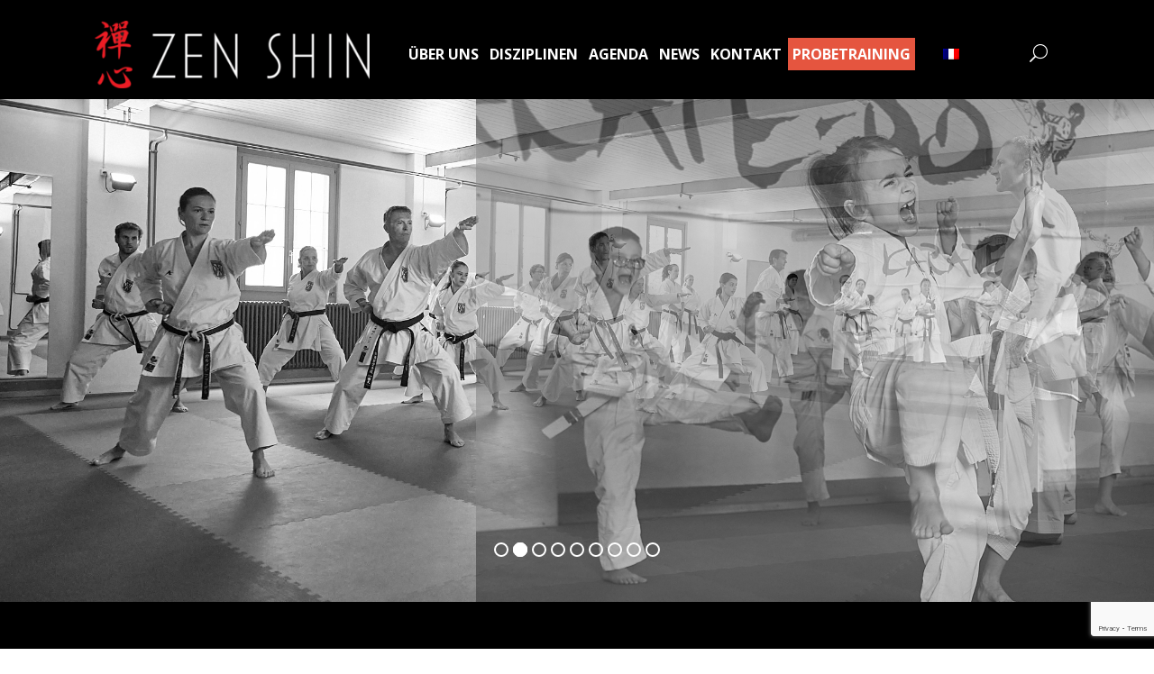

--- FILE ---
content_type: text/html; charset=UTF-8
request_url: https://zenshin.ch/
body_size: 44410
content:


<!DOCTYPE html>
<html lang="de-DE" class="no-js scheme_dark">
<head>
	<title>ZEN SHIN</title>
<meta name='robots' content='max-image-preview:large' />
<link rel="alternate" hreflang="de" href="https://zenshin.ch/" />
<link rel="alternate" hreflang="fr" href="https://zenshin.ch/fr/" />
<link rel="alternate" hreflang="x-default" href="https://zenshin.ch/" />
		<meta charset="UTF-8">
		<meta name="viewport" content="width=device-width, initial-scale=1, maximum-scale=1">
		<link rel="profile" href="//gmpg.org/xfn/11">
		<meta name="format-detection" content="telephone=no">
		<link rel="pingback" href="https://zenshin.ch/xmlrpc.php">
		<link rel='dns-prefetch' href='//cdnjs.cloudflare.com' />
<link rel='dns-prefetch' href='//fonts.googleapis.com' />
<link rel="alternate" type="application/rss+xml" title="ZEN SHIN &raquo; Feed" href="https://zenshin.ch/feed/" />
<link rel="alternate" type="application/rss+xml" title="ZEN SHIN &raquo; Kommentar-Feed" href="https://zenshin.ch/comments/feed/" />
<link rel="alternate" type="text/calendar" title="ZEN SHIN &raquo; iCal Feed" href="https://zenshin.ch/veranstaltungen/?ical=1" />
<link rel="alternate" title="oEmbed (JSON)" type="application/json+oembed" href="https://zenshin.ch/wp-json/oembed/1.0/embed?url=https%3A%2F%2Fzenshin.ch%2F" />
<link rel="alternate" title="oEmbed (XML)" type="text/xml+oembed" href="https://zenshin.ch/wp-json/oembed/1.0/embed?url=https%3A%2F%2Fzenshin.ch%2F&#038;format=xml" />
<style id='wp-img-auto-sizes-contain-inline-css' type='text/css'>
img:is([sizes=auto i],[sizes^="auto," i]){contain-intrinsic-size:3000px 1500px}
/*# sourceURL=wp-img-auto-sizes-contain-inline-css */
</style>

<link rel='stylesheet' id='vc_extensions_cqbundle_adminicon-css' href='https://zenshin.ch/wp-content/plugins/vc-extensions-bundle/css/admin_icon.css?ver=6.9' type='text/css' media='all' />
<link rel='stylesheet' id='dashicons-css' href='https://zenshin.ch/wp-includes/css/dashicons.min.css?ver=6.9' type='text/css' media='all' />
<link rel='stylesheet' id='thickbox-css' href='https://zenshin.ch/wp-includes/js/thickbox/thickbox.css?ver=6.9' type='text/css' media='all' />
<link rel='stylesheet' id='sbi_styles-css' href='https://zenshin.ch/wp-content/plugins/instagram-feed/css/sbi-styles.min.css?ver=6.10.0' type='text/css' media='all' />
<style id='wp-emoji-styles-inline-css' type='text/css'>

	img.wp-smiley, img.emoji {
		display: inline !important;
		border: none !important;
		box-shadow: none !important;
		height: 1em !important;
		width: 1em !important;
		margin: 0 0.07em !important;
		vertical-align: -0.1em !important;
		background: none !important;
		padding: 0 !important;
	}
/*# sourceURL=wp-emoji-styles-inline-css */
</style>
<link rel='stylesheet' id='wp-block-library-css' href='https://zenshin.ch/wp-includes/css/dist/block-library/style.min.css?ver=6.9' type='text/css' media='all' />
<style id='wp-block-paragraph-inline-css' type='text/css'>
.is-small-text{font-size:.875em}.is-regular-text{font-size:1em}.is-large-text{font-size:2.25em}.is-larger-text{font-size:3em}.has-drop-cap:not(:focus):first-letter{float:left;font-size:8.4em;font-style:normal;font-weight:100;line-height:.68;margin:.05em .1em 0 0;text-transform:uppercase}body.rtl .has-drop-cap:not(:focus):first-letter{float:none;margin-left:.1em}p.has-drop-cap.has-background{overflow:hidden}:root :where(p.has-background){padding:1.25em 2.375em}:where(p.has-text-color:not(.has-link-color)) a{color:inherit}p.has-text-align-left[style*="writing-mode:vertical-lr"],p.has-text-align-right[style*="writing-mode:vertical-rl"]{rotate:180deg}
/*# sourceURL=https://zenshin.ch/wp-includes/blocks/paragraph/style.min.css */
</style>
<style id='global-styles-inline-css' type='text/css'>
:root{--wp--preset--aspect-ratio--square: 1;--wp--preset--aspect-ratio--4-3: 4/3;--wp--preset--aspect-ratio--3-4: 3/4;--wp--preset--aspect-ratio--3-2: 3/2;--wp--preset--aspect-ratio--2-3: 2/3;--wp--preset--aspect-ratio--16-9: 16/9;--wp--preset--aspect-ratio--9-16: 9/16;--wp--preset--color--black: #000000;--wp--preset--color--cyan-bluish-gray: #abb8c3;--wp--preset--color--white: #ffffff;--wp--preset--color--pale-pink: #f78da7;--wp--preset--color--vivid-red: #cf2e2e;--wp--preset--color--luminous-vivid-orange: #ff6900;--wp--preset--color--luminous-vivid-amber: #fcb900;--wp--preset--color--light-green-cyan: #7bdcb5;--wp--preset--color--vivid-green-cyan: #00d084;--wp--preset--color--pale-cyan-blue: #8ed1fc;--wp--preset--color--vivid-cyan-blue: #0693e3;--wp--preset--color--vivid-purple: #9b51e0;--wp--preset--gradient--vivid-cyan-blue-to-vivid-purple: linear-gradient(135deg,rgb(6,147,227) 0%,rgb(155,81,224) 100%);--wp--preset--gradient--light-green-cyan-to-vivid-green-cyan: linear-gradient(135deg,rgb(122,220,180) 0%,rgb(0,208,130) 100%);--wp--preset--gradient--luminous-vivid-amber-to-luminous-vivid-orange: linear-gradient(135deg,rgb(252,185,0) 0%,rgb(255,105,0) 100%);--wp--preset--gradient--luminous-vivid-orange-to-vivid-red: linear-gradient(135deg,rgb(255,105,0) 0%,rgb(207,46,46) 100%);--wp--preset--gradient--very-light-gray-to-cyan-bluish-gray: linear-gradient(135deg,rgb(238,238,238) 0%,rgb(169,184,195) 100%);--wp--preset--gradient--cool-to-warm-spectrum: linear-gradient(135deg,rgb(74,234,220) 0%,rgb(151,120,209) 20%,rgb(207,42,186) 40%,rgb(238,44,130) 60%,rgb(251,105,98) 80%,rgb(254,248,76) 100%);--wp--preset--gradient--blush-light-purple: linear-gradient(135deg,rgb(255,206,236) 0%,rgb(152,150,240) 100%);--wp--preset--gradient--blush-bordeaux: linear-gradient(135deg,rgb(254,205,165) 0%,rgb(254,45,45) 50%,rgb(107,0,62) 100%);--wp--preset--gradient--luminous-dusk: linear-gradient(135deg,rgb(255,203,112) 0%,rgb(199,81,192) 50%,rgb(65,88,208) 100%);--wp--preset--gradient--pale-ocean: linear-gradient(135deg,rgb(255,245,203) 0%,rgb(182,227,212) 50%,rgb(51,167,181) 100%);--wp--preset--gradient--electric-grass: linear-gradient(135deg,rgb(202,248,128) 0%,rgb(113,206,126) 100%);--wp--preset--gradient--midnight: linear-gradient(135deg,rgb(2,3,129) 0%,rgb(40,116,252) 100%);--wp--preset--font-size--small: 13px;--wp--preset--font-size--medium: 20px;--wp--preset--font-size--large: 36px;--wp--preset--font-size--x-large: 42px;--wp--preset--spacing--20: 0.44rem;--wp--preset--spacing--30: 0.67rem;--wp--preset--spacing--40: 1rem;--wp--preset--spacing--50: 1.5rem;--wp--preset--spacing--60: 2.25rem;--wp--preset--spacing--70: 3.38rem;--wp--preset--spacing--80: 5.06rem;--wp--preset--shadow--natural: 6px 6px 9px rgba(0, 0, 0, 0.2);--wp--preset--shadow--deep: 12px 12px 50px rgba(0, 0, 0, 0.4);--wp--preset--shadow--sharp: 6px 6px 0px rgba(0, 0, 0, 0.2);--wp--preset--shadow--outlined: 6px 6px 0px -3px rgb(255, 255, 255), 6px 6px rgb(0, 0, 0);--wp--preset--shadow--crisp: 6px 6px 0px rgb(0, 0, 0);}:where(.is-layout-flex){gap: 0.5em;}:where(.is-layout-grid){gap: 0.5em;}body .is-layout-flex{display: flex;}.is-layout-flex{flex-wrap: wrap;align-items: center;}.is-layout-flex > :is(*, div){margin: 0;}body .is-layout-grid{display: grid;}.is-layout-grid > :is(*, div){margin: 0;}:where(.wp-block-columns.is-layout-flex){gap: 2em;}:where(.wp-block-columns.is-layout-grid){gap: 2em;}:where(.wp-block-post-template.is-layout-flex){gap: 1.25em;}:where(.wp-block-post-template.is-layout-grid){gap: 1.25em;}.has-black-color{color: var(--wp--preset--color--black) !important;}.has-cyan-bluish-gray-color{color: var(--wp--preset--color--cyan-bluish-gray) !important;}.has-white-color{color: var(--wp--preset--color--white) !important;}.has-pale-pink-color{color: var(--wp--preset--color--pale-pink) !important;}.has-vivid-red-color{color: var(--wp--preset--color--vivid-red) !important;}.has-luminous-vivid-orange-color{color: var(--wp--preset--color--luminous-vivid-orange) !important;}.has-luminous-vivid-amber-color{color: var(--wp--preset--color--luminous-vivid-amber) !important;}.has-light-green-cyan-color{color: var(--wp--preset--color--light-green-cyan) !important;}.has-vivid-green-cyan-color{color: var(--wp--preset--color--vivid-green-cyan) !important;}.has-pale-cyan-blue-color{color: var(--wp--preset--color--pale-cyan-blue) !important;}.has-vivid-cyan-blue-color{color: var(--wp--preset--color--vivid-cyan-blue) !important;}.has-vivid-purple-color{color: var(--wp--preset--color--vivid-purple) !important;}.has-black-background-color{background-color: var(--wp--preset--color--black) !important;}.has-cyan-bluish-gray-background-color{background-color: var(--wp--preset--color--cyan-bluish-gray) !important;}.has-white-background-color{background-color: var(--wp--preset--color--white) !important;}.has-pale-pink-background-color{background-color: var(--wp--preset--color--pale-pink) !important;}.has-vivid-red-background-color{background-color: var(--wp--preset--color--vivid-red) !important;}.has-luminous-vivid-orange-background-color{background-color: var(--wp--preset--color--luminous-vivid-orange) !important;}.has-luminous-vivid-amber-background-color{background-color: var(--wp--preset--color--luminous-vivid-amber) !important;}.has-light-green-cyan-background-color{background-color: var(--wp--preset--color--light-green-cyan) !important;}.has-vivid-green-cyan-background-color{background-color: var(--wp--preset--color--vivid-green-cyan) !important;}.has-pale-cyan-blue-background-color{background-color: var(--wp--preset--color--pale-cyan-blue) !important;}.has-vivid-cyan-blue-background-color{background-color: var(--wp--preset--color--vivid-cyan-blue) !important;}.has-vivid-purple-background-color{background-color: var(--wp--preset--color--vivid-purple) !important;}.has-black-border-color{border-color: var(--wp--preset--color--black) !important;}.has-cyan-bluish-gray-border-color{border-color: var(--wp--preset--color--cyan-bluish-gray) !important;}.has-white-border-color{border-color: var(--wp--preset--color--white) !important;}.has-pale-pink-border-color{border-color: var(--wp--preset--color--pale-pink) !important;}.has-vivid-red-border-color{border-color: var(--wp--preset--color--vivid-red) !important;}.has-luminous-vivid-orange-border-color{border-color: var(--wp--preset--color--luminous-vivid-orange) !important;}.has-luminous-vivid-amber-border-color{border-color: var(--wp--preset--color--luminous-vivid-amber) !important;}.has-light-green-cyan-border-color{border-color: var(--wp--preset--color--light-green-cyan) !important;}.has-vivid-green-cyan-border-color{border-color: var(--wp--preset--color--vivid-green-cyan) !important;}.has-pale-cyan-blue-border-color{border-color: var(--wp--preset--color--pale-cyan-blue) !important;}.has-vivid-cyan-blue-border-color{border-color: var(--wp--preset--color--vivid-cyan-blue) !important;}.has-vivid-purple-border-color{border-color: var(--wp--preset--color--vivid-purple) !important;}.has-vivid-cyan-blue-to-vivid-purple-gradient-background{background: var(--wp--preset--gradient--vivid-cyan-blue-to-vivid-purple) !important;}.has-light-green-cyan-to-vivid-green-cyan-gradient-background{background: var(--wp--preset--gradient--light-green-cyan-to-vivid-green-cyan) !important;}.has-luminous-vivid-amber-to-luminous-vivid-orange-gradient-background{background: var(--wp--preset--gradient--luminous-vivid-amber-to-luminous-vivid-orange) !important;}.has-luminous-vivid-orange-to-vivid-red-gradient-background{background: var(--wp--preset--gradient--luminous-vivid-orange-to-vivid-red) !important;}.has-very-light-gray-to-cyan-bluish-gray-gradient-background{background: var(--wp--preset--gradient--very-light-gray-to-cyan-bluish-gray) !important;}.has-cool-to-warm-spectrum-gradient-background{background: var(--wp--preset--gradient--cool-to-warm-spectrum) !important;}.has-blush-light-purple-gradient-background{background: var(--wp--preset--gradient--blush-light-purple) !important;}.has-blush-bordeaux-gradient-background{background: var(--wp--preset--gradient--blush-bordeaux) !important;}.has-luminous-dusk-gradient-background{background: var(--wp--preset--gradient--luminous-dusk) !important;}.has-pale-ocean-gradient-background{background: var(--wp--preset--gradient--pale-ocean) !important;}.has-electric-grass-gradient-background{background: var(--wp--preset--gradient--electric-grass) !important;}.has-midnight-gradient-background{background: var(--wp--preset--gradient--midnight) !important;}.has-small-font-size{font-size: var(--wp--preset--font-size--small) !important;}.has-medium-font-size{font-size: var(--wp--preset--font-size--medium) !important;}.has-large-font-size{font-size: var(--wp--preset--font-size--large) !important;}.has-x-large-font-size{font-size: var(--wp--preset--font-size--x-large) !important;}
/*# sourceURL=global-styles-inline-css */
</style>

<style id='classic-theme-styles-inline-css' type='text/css'>
/*! This file is auto-generated */
.wp-block-button__link{color:#fff;background-color:#32373c;border-radius:9999px;box-shadow:none;text-decoration:none;padding:calc(.667em + 2px) calc(1.333em + 2px);font-size:1.125em}.wp-block-file__button{background:#32373c;color:#fff;text-decoration:none}
/*# sourceURL=/wp-includes/css/classic-themes.min.css */
</style>
<link rel='stylesheet' id='awsm-team-css-css' href='https://zenshin.ch/wp-content/plugins/awsm-team-pro/css/team.min.css?ver=1.10.2' type='text/css' media='all' />
<link rel='stylesheet' id='buttonizer_frontend_style-css' href='https://zenshin.ch/wp-content/plugins/buttonizer-multifunctional-button-premium/assets/legacy/frontend__premium_only.css?v=8b18ab746035f6b30f3d75d291afd856&#038;ver=6.9' type='text/css' media='all' />
<link rel='stylesheet' id='buttonizer-icon-library-css' href='https://cdnjs.cloudflare.com/ajax/libs/font-awesome/5.15.4/css/all.min.css?ver=6.9' type='text/css' media='all' integrity='sha512-1ycn6IcaQQ40/MKBW2W4Rhis/DbILU74C1vSrLJxCq57o941Ym01SwNsOMqvEBFlcgUa6xLiPY/NS5R+E6ztJQ==' crossorigin='anonymous' />
<link rel='stylesheet' id='contact-form-7-css' href='https://zenshin.ch/wp-content/plugins/contact-form-7/includes/css/styles.css?ver=6.1.4' type='text/css' media='all' />
<link rel='stylesheet' id='esg-plugin-settings-css' href='https://zenshin.ch/wp-content/plugins/essential-grid/public/assets/css/settings.css?ver=3.0.17.1' type='text/css' media='all' />
<link rel='stylesheet' id='tp-fontello-css' href='https://zenshin.ch/wp-content/plugins/essential-grid/public/assets/font/fontello/css/fontello.css?ver=3.0.17.1' type='text/css' media='all' />
<link rel='stylesheet' id='timetable_sf_style-css' href='https://zenshin.ch/wp-content/plugins/timetable/style/superfish.css?ver=6.9' type='text/css' media='all' />
<link rel='stylesheet' id='timetable_gtip2_style-css' href='https://zenshin.ch/wp-content/plugins/timetable/style/jquery.qtip.css?ver=6.9' type='text/css' media='all' />
<link rel='stylesheet' id='timetable_style-css' href='https://zenshin.ch/wp-content/plugins/timetable/style/style.css?ver=6.9' type='text/css' media='all' />
<link rel='stylesheet' id='timetable_event_template-css' href='https://zenshin.ch/wp-content/plugins/timetable/style/event_template.css?ver=6.9' type='text/css' media='all' />
<link rel='stylesheet' id='timetable_responsive_style-css' href='https://zenshin.ch/wp-content/plugins/timetable/style/responsive.css?ver=6.9' type='text/css' media='all' />
<link rel='stylesheet' id='timetable_font_lato-css' href='//fonts.googleapis.com/css?family=Lato%3A400%2C700&#038;ver=6.9' type='text/css' media='all' />
<link rel='stylesheet' id='trx_addons-icons-css' href='https://zenshin.ch/wp-content/plugins/trx_addons/css/font-icons/css/trx_addons_icons-embedded.css' type='text/css' media='all' />
<link rel='stylesheet' id='swiperslider-css' href='https://zenshin.ch/wp-content/plugins/trx_addons/js/swiper/swiper.min.css' type='text/css' media='all' />
<link rel='stylesheet' id='magnific-popup-css' href='https://zenshin.ch/wp-content/plugins/trx_addons/js/magnific/magnific-popup.min.css' type='text/css' media='all' />
<link rel='stylesheet' id='trx_addons-css' href='https://zenshin.ch/wp-content/plugins/trx_addons/css/trx_addons.css' type='text/css' media='all' />
<link rel='stylesheet' id='ptpdffrontend-css' href='https://zenshin.ch/wp-content/plugins/wp-advanced-pdf/asset/css/front_end.css?ver=1.1.7' type='text/css' media='all' />
<link rel='stylesheet' id='cff-css' href='https://zenshin.ch/wp-content/plugins/custom-facebook-feed-pro/assets/css/cff-style.min.css?ver=4.7.4' type='text/css' media='all' />
<link rel='stylesheet' id='wpml-legacy-horizontal-list-0-css' href='https://zenshin.ch/wp-content/plugins/sitepress-multilingual-cms/templates/language-switchers/legacy-list-horizontal/style.min.css?ver=1' type='text/css' media='all' />
<style id='wpml-legacy-horizontal-list-0-inline-css' type='text/css'>
.wpml-ls-statics-shortcode_actions a, .wpml-ls-statics-shortcode_actions .wpml-ls-sub-menu a, .wpml-ls-statics-shortcode_actions .wpml-ls-sub-menu a:link, .wpml-ls-statics-shortcode_actions li:not(.wpml-ls-current-language) .wpml-ls-link, .wpml-ls-statics-shortcode_actions li:not(.wpml-ls-current-language) .wpml-ls-link:link {color:#444444;background-color:#ffffff;}.wpml-ls-statics-shortcode_actions .wpml-ls-sub-menu a:hover,.wpml-ls-statics-shortcode_actions .wpml-ls-sub-menu a:focus, .wpml-ls-statics-shortcode_actions .wpml-ls-sub-menu a:link:hover, .wpml-ls-statics-shortcode_actions .wpml-ls-sub-menu a:link:focus {color:#000000;background-color:#eeeeee;}.wpml-ls-statics-shortcode_actions .wpml-ls-current-language > a {color:#444444;background-color:#ffffff;}.wpml-ls-statics-shortcode_actions .wpml-ls-current-language:hover>a, .wpml-ls-statics-shortcode_actions .wpml-ls-current-language>a:focus {color:#000000;background-color:#eeeeee;}
/*Removing some default CSS from our language switcher*/ .wpml-floating-language-switcher .wpml-ls-statics-shortcode_actions { margin-bottom: 0; } .wpml-floating-language-switcher .wpml-ls-legacy-list-horizontal a { background-color: transparent !important; } .wpml-floating-language-switcher .wpml-ls-legacy-list-horizontal a { padding: 5px; } /*Customize this if you want*/ .wpml-floating-language-switcher { background-repeat: no-repeat; top: 48px; right: 50px; background: black; /*background color*/ border: 0px solid; /*border settings*/ border-color: black; /*color of the border*/ padding: 0px; /*padding of container*/ border-radius: 6px; /*rounded border*/ z-index: 999999 !important; }
/*# sourceURL=wpml-legacy-horizontal-list-0-inline-css */
</style>
<link rel='stylesheet' id='parent-style-css' href='https://zenshin.ch/wp-content/themes/samurai-school/style.css?ver=6.9' type='text/css' media='all' />
<link rel='stylesheet' id='js_composer_front-css' href='https://zenshin.ch/wp-content/plugins/js_composer/assets/css/js_composer.min.css?ver=6.11.0' type='text/css' media='all' />
<link rel='stylesheet' id='wpgdprc-front-css-css' href='https://zenshin.ch/wp-content/plugins/wp-gdpr-compliance/Assets/css/front.css?ver=1706556178' type='text/css' media='all' />
<style id='wpgdprc-front-css-inline-css' type='text/css'>
:root{--wp-gdpr--bar--background-color: #000000;--wp-gdpr--bar--color: #ffffff;--wp-gdpr--button--background-color: #000000;--wp-gdpr--button--background-color--darken: #000000;--wp-gdpr--button--color: #ffffff;}
/*# sourceURL=wpgdprc-front-css-inline-css */
</style>
<link rel='stylesheet' id='samurai_school-font-google_fonts-css' href='https://fonts.googleapis.com/css?family=Open+Sans%3A400%2C400i%2C700%7COpen-Sans%3A400%2C400i%2C700%7CRokkitt%3A900&#038;subset=latin%2Clatin-ext&#038;ver=6.9' type='text/css' media='all' />
<link rel='stylesheet' id='fontello-style-css' href='https://zenshin.ch/wp-content/themes/samurai-school/css/fontello/css/fontello-embedded.css?ver=6.9' type='text/css' media='all' />
<link rel='stylesheet' id='samurai-school-main-css' href='https://zenshin.ch/wp-content/themes/samurai-school/style.css' type='text/css' media='all' />
<link rel='stylesheet' id='samurai-school-child-css' href='https://zenshin.ch/wp-content/themes/samurai-school-child/style.css' type='text/css' media='all' />
<link rel='stylesheet' id='samurai-school-animation-css' href='https://zenshin.ch/wp-content/themes/samurai-school/css/animation.css?ver=6.9' type='text/css' media='all' />
<link rel='stylesheet' id='samurai-school-colors-css' href='https://zenshin.ch/wp-content/themes/samurai-school/css/__colors.css?ver=6.9' type='text/css' media='all' />
<link rel='stylesheet' id='samurai-school-styles-css' href='https://zenshin.ch/wp-content/themes/samurai-school/css/__styles.css?ver=6.9' type='text/css' media='all' />
<link rel='stylesheet' id='mediaelement-css' href='https://zenshin.ch/wp-includes/js/mediaelement/mediaelementplayer-legacy.min.css?ver=4.2.17' type='text/css' media='all' />
<link rel='stylesheet' id='wp-mediaelement-css' href='https://zenshin.ch/wp-includes/js/mediaelement/wp-mediaelement.min.css?ver=6.9' type='text/css' media='all' />
<link rel='stylesheet' id='samurai-school-responsive-css' href='https://zenshin.ch/wp-content/themes/samurai-school/css/responsive.css?ver=6.9' type='text/css' media='all' />
<script type="text/javascript" src="https://zenshin.ch/wp-includes/js/jquery/jquery.min.js?ver=3.7.1" id="jquery-core-js"></script>
<script type="text/javascript" src="https://zenshin.ch/wp-includes/js/jquery/jquery-migrate.min.js?ver=3.4.1" id="jquery-migrate-js"></script>
<script type="text/javascript" id="ajaxsave-js-extra">
/* <![CDATA[ */
var postajaxsave = {"ajax_url":"https://zenshin.ch/wp-admin/admin-ajax.php","baseUrl":"https://zenshin.ch/wp-content/plugins/wp-advanced-pdf"};
//# sourceURL=ajaxsave-js-extra
/* ]]> */
</script>
<script type="text/javascript" src="https://zenshin.ch/wp-content/plugins/wp-advanced-pdf/asset/js/ajaxsave.js?ver=1.1.7" id="ajaxsave-js"></script>
<script type="text/javascript" id="wpgdprc-front-js-js-extra">
/* <![CDATA[ */
var wpgdprcFront = {"ajaxUrl":"https://zenshin.ch/wp-admin/admin-ajax.php","ajaxNonce":"a49e17d68f","ajaxArg":"security","pluginPrefix":"wpgdprc","blogId":"1","isMultiSite":"","locale":"de_DE","showSignUpModal":"","showFormModal":"","cookieName":"wpgdprc-consent","consentVersion":"","path":"/","prefix":"wpgdprc"};
//# sourceURL=wpgdprc-front-js-js-extra
/* ]]> */
</script>
<script type="text/javascript" src="https://zenshin.ch/wp-content/plugins/wp-gdpr-compliance/Assets/js/front.min.js?ver=1706556178" id="wpgdprc-front-js-js"></script>
<link rel="https://api.w.org/" href="https://zenshin.ch/wp-json/" /><link rel="alternate" title="JSON" type="application/json" href="https://zenshin.ch/wp-json/wp/v2/pages/321" /><link rel="EditURI" type="application/rsd+xml" title="RSD" href="https://zenshin.ch/xmlrpc.php?rsd" />
<meta name="generator" content="WordPress 6.9" />
<link rel="canonical" href="https://zenshin.ch/" />
<link rel='shortlink' href='https://zenshin.ch/' />
<meta name="generator" content="WPML ver:4.8.6 stt:4,3;" />
<!-- Custom Facebook Feed JS vars -->
<script type="text/javascript">
var cffsiteurl = "https://zenshin.ch/wp-content/plugins";
var cffajaxurl = "https://zenshin.ch/wp-admin/admin-ajax.php";


var cfflinkhashtags = "true";
</script>
	<link rel="preconnect" href="https://fonts.googleapis.com">
	<link rel="preconnect" href="https://fonts.gstatic.com">
	<link href='https://fonts.googleapis.com/css2?display=swap&family=Open+Sans:wght@300;400;600' rel='stylesheet'><div id="examplePopup1" style="display:none;"><div style='float:left;padding:20px 20px 20px 20px;'><h4>Enter your email Address</h4><input type="text" style="margin-top:10px" name="useremailID" id="useremailID"><input type="hidden" id="emailpostID"><input id='guest_email' style='margin-top:10px' class='button-primary' type='submit' name='email_submit' value='submit'></div></div><meta name="tec-api-version" content="v1"><meta name="tec-api-origin" content="https://zenshin.ch"><link rel="alternate" href="https://zenshin.ch/wp-json/tribe/events/v1/" /><meta name="generator" content="Powered by WPBakery Page Builder - drag and drop page builder for WordPress."/>
<style type="text/css" id="custom-background-css">
body.custom-background { background-color: #000000; }
</style>
	<meta name="generator" content="Powered by Slider Revolution 6.6.13 - responsive, Mobile-Friendly Slider Plugin for WordPress with comfortable drag and drop interface." />
<link rel="icon" href="https://zenshin.ch/wp-content/uploads/2025/03/cropped-Logo-ZEN-SHIN-TWINT-32x32.png" sizes="32x32" />
<link rel="icon" href="https://zenshin.ch/wp-content/uploads/2025/03/cropped-Logo-ZEN-SHIN-TWINT-192x192.png" sizes="192x192" />
<link rel="apple-touch-icon" href="https://zenshin.ch/wp-content/uploads/2025/03/cropped-Logo-ZEN-SHIN-TWINT-180x180.png" />
<meta name="msapplication-TileImage" content="https://zenshin.ch/wp-content/uploads/2025/03/cropped-Logo-ZEN-SHIN-TWINT-270x270.png" />
<script>function setREVStartSize(e){
			//window.requestAnimationFrame(function() {
				window.RSIW = window.RSIW===undefined ? window.innerWidth : window.RSIW;
				window.RSIH = window.RSIH===undefined ? window.innerHeight : window.RSIH;
				try {
					var pw = document.getElementById(e.c).parentNode.offsetWidth,
						newh;
					pw = pw===0 || isNaN(pw) || (e.l=="fullwidth" || e.layout=="fullwidth") ? window.RSIW : pw;
					e.tabw = e.tabw===undefined ? 0 : parseInt(e.tabw);
					e.thumbw = e.thumbw===undefined ? 0 : parseInt(e.thumbw);
					e.tabh = e.tabh===undefined ? 0 : parseInt(e.tabh);
					e.thumbh = e.thumbh===undefined ? 0 : parseInt(e.thumbh);
					e.tabhide = e.tabhide===undefined ? 0 : parseInt(e.tabhide);
					e.thumbhide = e.thumbhide===undefined ? 0 : parseInt(e.thumbhide);
					e.mh = e.mh===undefined || e.mh=="" || e.mh==="auto" ? 0 : parseInt(e.mh,0);
					if(e.layout==="fullscreen" || e.l==="fullscreen")
						newh = Math.max(e.mh,window.RSIH);
					else{
						e.gw = Array.isArray(e.gw) ? e.gw : [e.gw];
						for (var i in e.rl) if (e.gw[i]===undefined || e.gw[i]===0) e.gw[i] = e.gw[i-1];
						e.gh = e.el===undefined || e.el==="" || (Array.isArray(e.el) && e.el.length==0)? e.gh : e.el;
						e.gh = Array.isArray(e.gh) ? e.gh : [e.gh];
						for (var i in e.rl) if (e.gh[i]===undefined || e.gh[i]===0) e.gh[i] = e.gh[i-1];
											
						var nl = new Array(e.rl.length),
							ix = 0,
							sl;
						e.tabw = e.tabhide>=pw ? 0 : e.tabw;
						e.thumbw = e.thumbhide>=pw ? 0 : e.thumbw;
						e.tabh = e.tabhide>=pw ? 0 : e.tabh;
						e.thumbh = e.thumbhide>=pw ? 0 : e.thumbh;
						for (var i in e.rl) nl[i] = e.rl[i]<window.RSIW ? 0 : e.rl[i];
						sl = nl[0];
						for (var i in nl) if (sl>nl[i] && nl[i]>0) { sl = nl[i]; ix=i;}
						var m = pw>(e.gw[ix]+e.tabw+e.thumbw) ? 1 : (pw-(e.tabw+e.thumbw)) / (e.gw[ix]);
						newh =  (e.gh[ix] * m) + (e.tabh + e.thumbh);
					}
					var el = document.getElementById(e.c);
					if (el!==null && el) el.style.height = newh+"px";
					el = document.getElementById(e.c+"_wrapper");
					if (el!==null && el) {
						el.style.height = newh+"px";
						el.style.display = "block";
					}
				} catch(e){
					console.log("Failure at Presize of Slider:" + e)
				}
			//});
		  };</script>
		<style type="text/css" id="wp-custom-css">
			
.scheme_default .middle_header_wrap {
    background-color: #000000;
	padding: 0em 0 !important;
}


.tribe-events:not( .tribe-events-view--shortcode ) .tribe-events-c-ical__link {
    border-color: #e5553f;
    color: #f4f4f4 !important;
}

.tribe-common .tribe-common-c-btn-border-small, .tribe-common a.tribe-common-c-btn-border-small {
    background-color: #e5553f;
}




/* Menufarbe */





	
/*Header*/
a.logo {
	display: none;
}

.scheme_default .top_header_wrap {
	background-color: #000000 !important;
}	
.scheme_default .top_panel_navi {
    background-color:#000000;
}
.scheme_default .top_panel_navi.state_fixed .menu_main_wrap {
    background-color: #000000;
}	

/* Footer */
.footer_wrap_inner {
	background-color: #000000;
}
.scheme_dark .copyright_wrap_inner {
	background-color: #000000;
}
.vc_custom_1479136893623 {
	background-color: #000000;
}




	
/*Bilerkarusell
.carousel-indicators .active {
    width: 48px;
    height: 48px;
    margin: 10px;
    background-color: #ffff99;
}
*/
.menu_mobile_button {
	display: none !important;
}

.scheme_dark .theme_button, .scheme_dark .more-link, .scheme_dark .socials_share:not(.socials_type_drop) .social_icons, .scheme_dark .comments_wrap .form-submit input[type="submit"] {
    color: #f0f0f0 !important;
    background-color: #e5553f !important;
}

.woocommerce-checkout #payment {
	background-color: transparent;
}
.woocommerce #payment #place_order {
	background-color: #e5553f;
	font-size: 1.75rem;
}
#customer_details .col-1 {
	float: none;
	width: 100%;
}
#customer_details input {
	color: #000000;
	padding: 10px 20px;
}
.scheme_dark table th, .scheme_dark table tbody tr:first-child th {
	font-family: 'Open Sans';
	font-size: 1.75rem;
	text-align: left;
	background-color: transparent !important;
	color: #ffffff;
}
.woocommerce table.shop_table td {
	font-size: 1.5rem;
}
.woocommerce-error, .woocommerce-info, .woocommerce-message {
	background-color: #111111;
	color: #ffffff;
}		</style>
			<style id="egf-frontend-styles" type="text/css">
		p {color: #ffffff;font-family: 'Open Sans', sans-serif;font-size: 15px;font-style: normal;font-weight: 400;} h1 {background-color: #ffffff;color: #ffffff;font-family: 'Open Sans', sans-serif;font-style: normal;font-weight: 300;} h2 {color: #ffffff;font-family: 'Open Sans', sans-serif;font-style: normal;font-weight: 600;} h3 {color: #ffffff;font-family: 'Open Sans', sans-serif;font-style: normal;font-weight: 300;} h6 {color: #e5553f;font-family: 'Open Sans', sans-serif;font-style: normal;font-weight: 300;} h4 {color: #ffffff;} h5 {color: #ffffff;} 	</style>
	<style type="text/css" data-type="vc_shortcodes-custom-css">.vc_custom_1627368826434{margin-top: 50px !important;background-position: center !important;background-repeat: no-repeat !important;background-size: contain !important;}.vc_custom_1648802893284{background-color: #515151 !important;}.vc_custom_1635491644160{background-color: #515151 !important;}.vc_custom_1659970502572{background: #515151 url(https://www.zenshin.ch/wp-content/uploads/2022/08/black_bg.jpg?id=9497) !important;}.vc_custom_1659970349926{padding-top: 7em !important;padding-bottom: 7.5em !important;background-image: url(https://www.zenshin.ch/wp-content/uploads/2022/08/black_bg.jpg?id=9497) !important;background-position: center !important;background-repeat: no-repeat !important;background-size: cover !important;}.vc_custom_1629379599014{background-image: url(https://zenshin.ch/wp-content/uploads/2021/06/black_bg.jpg?id=5312) !important;}.vc_custom_1659970589799{padding-top: 5.6em !important;padding-bottom: 8.25em !important;background-image: url(https://www.zenshin.ch/wp-content/uploads/2022/08/black_bg.jpg?id=9497) !important;background-position: center !important;background-repeat: no-repeat !important;background-size: cover !important;}.vc_custom_1624022588451{border-top-width: 30px !important;background-color: #000000 !important;}.vc_custom_1751094100248{padding-top: 20px !important;}.vc_custom_1635491612359{background-color: #515151 !important;}.vc_custom_1635491445768{background-color: #515151 !important;}.vc_custom_1635491624949{background-color: #515151 !important;}.vc_custom_1694446246478{background-color: #515151 !important;}.vc_custom_1635491580493{background-color: #515151 !important;}.vc_custom_1768252272660{background-color: #515151 !important;background-position: center !important;background-repeat: no-repeat !important;background-size: cover !important;}.vc_custom_1723649057836{background-color: #515151 !important;background-position: center !important;background-repeat: no-repeat !important;background-size: cover !important;}.vc_custom_1635491663653{background-color: #515151 !important;}.vc_custom_1635491709186{background-color: #515151 !important;}.vc_custom_1627555581857{padding-top: 0px !important;padding-right: 0px !important;padding-bottom: 0px !important;padding-left: 20px !important;}.vc_custom_1648803820025{margin-top: 3em !important;}.vc_custom_1628000872268{background-color: #e5553f !important;}</style><noscript><style> .wpb_animate_when_almost_visible { opacity: 1; }</style></noscript>				<style type="text/css" id="c4wp-checkout-css">
					.woocommerce-checkout .c4wp_captcha_field {
						margin-bottom: 10px;
						margin-top: 15px;
						position: relative;
						display: inline-block;
					}
				</style>
							<style type="text/css" id="c4wp-v3-lp-form-css">
				.login #login, .login #lostpasswordform {
					min-width: 350px !important;
				}
				.wpforms-field-c4wp iframe {
					width: 100% !important;
				}
			</style>
			<link rel='stylesheet' id='so-css-samurai-school-css' href='https://zenshin.ch/wp-content/uploads/so-css/so-css-samurai-school.css?ver=1635581649' type='text/css' media='all' />
<link rel='stylesheet' id='hmenu_userstyles-css' href='https://zenshin.ch/wp-content/plugins/hmenu/assets/css/frontend_styles.css?ver=6.9' type='text/css' media='all' />
<link rel='stylesheet' id='hmenu_backendiconsocial-css' href='https://zenshin.ch/wp-content/plugins/hmenu/_static_fonts/hero_static_fonts.css?ver=6.9' type='text/css' media='all' />
<link rel='stylesheet' id='rs-plugin-settings-css' href='https://zenshin.ch/wp-content/plugins/revslider/public/assets/css/rs6.css?ver=6.6.13' type='text/css' media='all' />
<style id='rs-plugin-settings-inline-css' type='text/css'>
		#rev_slider_1_1_wrapper .hermes.tp-bullets{}#rev_slider_1_1_wrapper .hermes .tp-bullet{overflow:hidden;  border-radius:50%;  width:16px;  height:16px;  background-color:rgba(0,0,0,0);  box-shadow:inset 0 0 0 2px #ffffff;  -webkit-transition:background 0.3s ease;  transition:background 0.3s ease;  position:absolute}#rev_slider_1_1_wrapper .hermes .tp-bullet.rs-touchhover{background-color:rgba(0,0,0,0.21)}#rev_slider_1_1_wrapper .hermes .tp-bullet:after{content:' '; position:absolute; bottom:0; height:0; left:0; width:100%; background-color:#ffffff; box-shadow:0 0 1px #ffffff; -webkit-transition:height 0.3s ease; transition:height 0.3s ease}#rev_slider_1_1_wrapper .hermes .tp-bullet.selected:after{height:100%}
		#rev_slider_1_1[data-slideactive="rs-135"] .hermes .tp-bullet.rs-touchhover{background-color:#ff3a2d !important}
/*# sourceURL=rs-plugin-settings-inline-css */
</style>
</head>

<body class="home wp-singular page-template-default page page-id-321 custom-background wp-theme-samurai-school wp-child-theme-samurai-school-child tribe-no-js blog_mode_home body_tag body_style_wide scheme_dark  is_stream blog_style_excerpt sidebar_hide expand_content remove_margins header_style_header-default header_position_default header_title_off menu_style_top no_layout wpb-js-composer js-comp-ver-6.11.0 vc_responsive">

	
	
	<div class="body_wrap">

		<div class="page_wrap">

			<header class="top_panel top_panel_default without_bg_image scheme_default"><a class="menu_mobile_button icon-menu-2"></a><div class="top_panel_fixed_wrap"></div>
<div class="middle_header_wrap">
	<div class="content_wrap"><a class="logo" href="#"><span class="logo_text">ZEN SHIN</span></a><div class="additional-element">		<span class="contact_info">
					</span></div>	</div>
</div>
<div class="top_panel_navi 	scheme_default">
	<div class="menu_main_wrap clearfix menu_hover_color_line">
		<div class="content_wrap">
			 <script type="text/javascript"> jQuery(function(){ hmenu_activate_menu('1','https://zenshin.ch/'); }); </script> <link rel="stylesheet" property="stylesheet" id="hmenu-1-general-css" href="https://zenshin.ch/wp-content/plugins/hmenu/_frontend_files/_menu_1/_css/hero_menu_styles.css" type="text/css" media="all"><link href="https://fonts.googleapis.com/css?family=Open+Sans" rel="stylesheet" type="text/css"><div class="hmenu_wrapper_state_1"><div id="hmenu_load_1" style="display:none" class="hmenu_load_menu hmenu_unique_menu_1" data-menu-id="1"> <!-- BEGIN: MAIN --> <div id="hmenu_holder_1" class="hmenu_main_holder hmenu_main_bg_color" > <!-- BEGIN: INNER --> <div class="hmenu_inner_holder"> <div class="menu_responsive_label"></div> <!-- BEGIN: LEFT --> <div class="hmenu_left"> <!-- BEGIN: LOGO --> <div class="hmenu_logo"> <a href="https://zenshin.ch" target="_self"> <img class="logo_main" alt="" src="https://zenshin.ch/wp-content/uploads/2022/04/ZEN_SHIN_Logo_2022_mostra-nuova_light_schwarz_Kanji-Schriftzug-350x86.png"> <img class="logo_mobile" alt="" src="https://zenshin.ch/wp-content/uploads/2022/04/ZEN_SHIN_Logo_2022_mostra-nuova_light_schwarz_Kanji-Schriftzug-350x86.png"> </a> </div> <div class="hmenu_grp_devider"></div> <!-- END: LOGO --> </div> <!-- END: LEFT --> <!-- BEGIN: CENTER --> <div class="hmenu_center"> <!-- BEGIN: NAV --> <div class="hmenu_navigation_holder"> <ul class="hmenu_navigation_root hmenu_hover_color hmenu_underline_hover"><li class=""><a title="" href="https://zenshin.ch/index.php/about-style-1/" target="_self" ><div class="hmenu_wrap hmenu_nav_uni_2 icon_hero_default_thin_e600"><span>ÜBER UNS</span></div></a><div class="hmenu_item_devider"></div><div class="hmenu_submenu hmenu_sub " data-menu-level="0"><ul class="hmenu_navigation_root "><li class=""><a href="https://zenshin.ch/about-style-1/" target="_self" title="" ><div class="hmenu_no_sub hmenu_wrap hmenu_nav_uni_3"><span>Unser Dojo</span></div></a></li><li class=""><a href="https://zenshin.ch/schulleitung/" target="_self" title="" ><div class="hmenu_no_sub hmenu_wrap hmenu_nav_uni_4"><span>Schulleitung</span></div></a></li><li class=""><a href="https://zenshin.ch/index.php/instruktoren/" target="_self" title="" ><div class="hmenu_no_sub hmenu_wrap hmenu_nav_uni_34"><span>Instruktoren</span></div></a></li><li class=""><a href="https://zenshin.ch/geschichte/" target="_self" title="" ><div class="hmenu_no_sub hmenu_wrap hmenu_nav_uni_7"><span>Geschichte vom Dojo</span></div></a></li><li class=""><a href="https://zenshin.ch/ehrenmitglieder/" target="_self" title="" ><div class="hmenu_no_sub hmenu_wrap hmenu_nav_uni_8"><span>Ehrenmitglieder</span></div></a></li><li class=""><a href="https://zenshin.ch/lebensweg_michellesaner/" target="_self" title="" ><div class="hmenu_no_sub hmenu_wrap hmenu_nav_uni_81"><span>Lebensweg Michelle Saner</span></div></a></li></ul></div></li><li class=""><a title="" href="https://zenshin.ch/disziplinen/" target="_self" ><div class="hmenu_wrap hmenu_nav_uni_9 icon_hero_default_thin_e600"><span>DISZIPLINEN</span></div></a><div class="hmenu_item_devider"></div><div class="hmenu_submenu hmenu_sub " data-menu-level="0"><ul class="hmenu_navigation_root "><li class=""><a href="https://zenshin.ch/index.php/disziplinen/" target="_self" title="" ><div class="hmenu_no_sub hmenu_wrap hmenu_nav_uni_10"><span>Übersicht</span></div></a></li><li class=""><a title="" href="https://zenshin.ch/index.php/karate/" target="_self" ><div class="hmenu_wrap hmenu_nav_uni_11 icon_hero_default_thin_e602"><span>Karate-Do</span></div></a><div class="hmenu_submenu hmenu_sub " data-menu-level="1"><ul class="hmenu_navigation_root "><li class=""><a href="https://zenshin.ch/karate/" target="_self" title="" ><div class="hmenu_no_sub hmenu_wrap hmenu_nav_uni_12"><span>Übersicht</span></div></a></li><li class=""><a href="https://zenshin.ch/muki-vaki/" target="_self" title="" ><div class="hmenu_no_sub hmenu_wrap hmenu_nav_uni_13"><span>Karate 3+ Kids-Parents</span></div></a></li><li class=""><a href="https://zenshin.ch/u8-bonsai/" target="_self" title="" ><div class="hmenu_no_sub hmenu_wrap hmenu_nav_uni_14"><span>Karate U8 Bonsai</span></div></a></li><li class=""><a href="https://zenshin.ch/u12-kids/" target="_self" title="" ><div class="hmenu_no_sub hmenu_wrap hmenu_nav_uni_15"><span>Karate U14 Kids</span></div></a></li><li class=""><a href="https://zenshin.ch/u16-junior/" target="_self" title="" ><div class="hmenu_no_sub hmenu_wrap hmenu_nav_uni_16"><span>Karate U16 Junior</span></div></a></li><li class=""><a href="https://zenshin.ch/karate-erwachsene/" target="_self" title="" ><div class="hmenu_no_sub hmenu_wrap hmenu_nav_uni_17"><span>Karate Erwachsene</span></div></a></li><li class=""><a href="https://zenshin.ch/wettkampf/" target="_self" title="" ><div class="hmenu_no_sub hmenu_wrap hmenu_nav_uni_19"><span>Karate-Wettkampf</span></div></a></li><li class=""><a href="https://zenshin.ch/40-plus/" target="_self" title="" ><div class="hmenu_no_sub hmenu_wrap hmenu_nav_uni_18"><span>Karate 40+</span></div></a></li></ul></div></li><li class=""><a href="https://zenshin.ch/kick-boxen/" target="_self" title="" ><div class="hmenu_no_sub hmenu_wrap hmenu_nav_uni_20"><span>Kick-Boxing</span></div></a></li><li class=""><a href="https://zenshin.ch/krav-maga/" target="_self" title="" ><div class="hmenu_no_sub hmenu_wrap hmenu_nav_uni_21"><span>Krav-Maga Self-Defense</span></div></a></li><li class=""><a href="https://zenshin.ch/taiji-quan/" target="_self" title="" ><div class="hmenu_no_sub hmenu_wrap hmenu_nav_uni_22"><span>Taiji-Quan&Qi-Gong</span></div></a></li><li class=""><a href="https://zenshin.ch/yoga/" target="_self" title="" ><div class="hmenu_no_sub hmenu_wrap hmenu_nav_uni_23"><span>Yoga</span></div></a></li><li class=""><a href="https://zenshin.ch/cardiokickbox/" target="_self" title="" ><div class="hmenu_no_sub hmenu_wrap hmenu_nav_uni_24"><span>Cardio Kick-Boxing</span></div></a></li><li class=""><a href="https://zenshin.ch/fitness/" target="_self" title="" ><div class="hmenu_no_sub hmenu_wrap hmenu_nav_uni_25"><span>Fitness</span></div></a></li><li class=""><a href="https://zenshin.ch/personal-training/" target="_self" title="" ><div class="hmenu_no_sub hmenu_wrap hmenu_nav_uni_26"><span>Personal-Training</span></div></a></li></ul></div></li><li class=""><a title="" href="https://zenshin.ch/index.php/schedule/" target="_self" ><div class="hmenu_wrap hmenu_nav_uni_28 icon_hero_default_thin_e600"><span>AGENDA</span></div></a><div class="hmenu_item_devider"></div><div class="hmenu_submenu hmenu_sub " data-menu-level="0"><ul class="hmenu_navigation_root "><li class=""><a href="https://zenshin.ch/schedule/" target="_self" title="" ><div class="hmenu_no_sub hmenu_wrap hmenu_nav_uni_29"><span>Trainingszeiten</span></div></a></li><li class=""><a href="https://zenshin.ch/index.php/veranstaltungen/" target="_self" title="" ><div class="hmenu_no_sub hmenu_wrap hmenu_nav_uni_30"><span>Veranstaltungen</span></div></a></li></ul></div></li><li class=""><a href="https://zenshin.ch/news/" target="_self" title="" ><div class="hmenu_no_sub hmenu_wrap hmenu_nav_uni_31"><span>NEWS</span></div></a><div class="hmenu_item_devider"></div></li><li class=""><a href="https://zenshin.ch/contacts/" target="_self" title="" ><div class="hmenu_no_sub hmenu_wrap hmenu_nav_uni_35"><span>KONTAKT</span></div></a><div class="hmenu_item_devider"></div></li><li class=""><a href="https://zenshin.ch/probetraining/" target="_self" title="PROBETRAINING" ><div class="hmenu_no_sub hmenu_wrap hmenu_nav_uni_33"><span>PROBETRAINING</span></div></a><div class="hmenu_item_devider"></div></li><li class=""><a href="/fr" target="_self" title="Francais" ><div class="hmenu_no_sub hmenu_wrap hmenu_nav_uni_78"><span> </span></div></a><div class="hmenu_item_devider"></div></li></ul> <ul class="hmenu_show_for_mobile"> <li class="hmenu_mobile_search_holder"> <form role="search" method="get" id="searchform_mobile" class="searchform_mobile" action="https://zenshin.ch/"> <div class="hmenu_search_btn hmenu_trigger_search icon_hero_default_thin_e654"></div> <input type="text" value="" name="s" id="s_mobile" placeholder="Suche" /> <input type="submit" id="hmenu_search_submit_mobile" class="hmenu_search_submit" value="Suchen" /> </form> </li> </ul> </div> <div class="hmenu_grp_devider"></div> <!-- END: NAV --> </div> <!-- END: CENTER --> <!-- BEGIN: RIGHT --> <div class="hmenu_right"> <!-- BEGIN: SEARCH --> <div class="hmenu_search_holder hmenu_hide_for_mobile" > <div class="hmenu_search_container"> <div class="hmenu_search_inner"> <div class="hmenu_search_wrap"> <div class="hmenu_search_display hmenu_search_slide"><!-- hmenu_search_classic, hmenu_search_slide, hmenu_search_full --> <div class="hmenu_search_btn hmenu_trigger_lightbox icon_hero_default_thin_e654" data-id="1" data-link="hmenu_slide_1" data-type="slide" data-width="120" data-height="40" data-search-toggle="close"></div> </div> </div> </div> </div> </div> <div class="hmenu_grp_devider"></div> <!-- END: SEARCH --> <!-- BEGIN: TOGGLE --> <div class="hmenu_toggle_holder hmenu_mobile_show" data-toggle="close"> <div class="hmenu_grp_devider"></div> <ul class="hmenu_hover_color"> <li><a><div class="hmenu_wrap icon_hero_default_thin_e645"></div></a></li> </ul> </div> <!-- END: TOGGLE --> </div> <!-- END: RIGHT --> </div> <!-- END: INNER --> <!-- BEGIN: SEARCH FULL INPUT --> <div class="hmenu_search_lightbox_input" id="hmenu_slide_1"> <div class="hmenu_search_lightbox_close icon_hero_default_thin_e618"></div> <div class="hmenu_lightbox_form_holder"> <form role="search" method="get" id="searchform" class="searchform" action="https://zenshin.ch/"> <input type="text" value="" name="s" id="s_lightbox" class="hmenu_search_1" placeholder="Suche"/> <div class="hmenu_search_btn hmenu_trigger_search icon_hero_default_thin_e654"></div> <input type="submit" id="hmenu_search_submit_lightbox" class="hmenu_search_submit" value="Suchen" /> </form> </div> </div> <!-- END: SEARCH FULL INPUT --> </div> <!-- END: MAIN --> </div></div>


		</div>
	</div>
</div><!-- /.top_panel_navi --></header>
<div class="menu_mobile_overlay"></div>
<div class="menu_mobile">
	<div class="menu_mobile_inner">
		<a class="menu_mobile_close icon-cancel"></a><a class="logo" href="#"><span class="logo_text">ZEN SHIN</span></a>		<div class="search_mobile">
			<div class="search_form_wrap">
				<form role="search" method="get" class="search_form" action="https://zenshin.ch/">
					<input type="text" class="search_field" placeholder="Search ..." value="" name="s">
					<button type="submit" class="search_submit icon-search" title="Start search"></button>
				</form>
			</div>
		</div>
		<div class="socials_mobile"><span class="social_item"><a href="https://www.facebook.com/zenshin.ch/" target="_blank" class="social_icons social_facebook"><span class="trx_addons_icon-facebook"></span></a></span><span class="social_item"><a href="https://www.instagram.com/zenshinds102" target="_blank" class="social_icons social_instagram"><span class="trx_addons_icon-instagram"></span></a></span></div>	</div>
</div>

			<div class="page_content_wrap scheme_dark">

								<div class="content_wrap">
				
									

					<div class="content">
										

<article id="post-321" class="post_item_single post_type_page post-321 page type-page status-publish hentry">

	<div class="post_content entry-content">
		<section class="wpb-content-wrapper"><div class="vc_row wpb_row vc_row-fluid"><div class="wpb_column vc_column_container vc_col-sm-12"><div class="vc_column-inner"><div class="wpb_wrapper">
			<!-- START Homeslider REVOLUTION SLIDER 6.6.13 --><p class="rs-p-wp-fix"></p>
			<rs-module-wrap id="rev_slider_1_1_wrapper" data-source="gallery" style="visibility:hidden;background:transparent;padding:0;margin:0px auto;margin-top:0;margin-bottom:0;">
				<rs-module id="rev_slider_1_1" style="" data-version="6.6.13">
					<rs-slides style="overflow: hidden; position: absolute;">
						<rs-slide style="position: absolute;" data-key="rs-141" data-title="Slide" data-thumb="//zenshin.ch/wp-content/uploads/2021/04/BHP9191-100x50.jpg" data-anim="adpr:false;ms:2000ms;" data-in="o:0;x:100%;" data-out="a:false;">
							<img fetchpriority="high" decoding="async" src="//zenshin.ch/wp-content/plugins/revslider/public/assets/assets/dummy.png" alt="" title="ZEN SHIN Karate-Do" width="2048" height="1365" class="rev-slidebg tp-rs-img rs-lazyload" data-lazyload="//zenshin.ch/wp-content/uploads/2021/04/BHP9191.jpg" data-bg="p:0% 35%;" data-no-retina>
<!---->						</rs-slide>
						<rs-slide style="position: absolute;" data-key="rs-131" data-title="Slide" data-thumb="//zenshin.ch/wp-content/uploads/2021/04/01_Home_Header_Karate_Bonsai_14112020_4936-scaled-100x50.jpg" data-anim="adpr:false;ms:2000ms;" data-in="o:0;x:100%;" data-out="a:false;">
							<img decoding="async" src="//zenshin.ch/wp-content/plugins/revslider/public/assets/assets/dummy.png" alt="" title="ZEN SHIN Karate U8 Bonsai" width="2560" height="1704" class="rev-slidebg tp-rs-img rs-lazyload" data-lazyload="//zenshin.ch/wp-content/uploads/2021/04/01_Home_Header_Karate_Bonsai_14112020_4936-scaled.jpg" data-bg="p:0% 40%;" data-no-retina>
<!---->						</rs-slide>
						<rs-slide style="position: absolute;" data-key="rs-135" data-title="Slide" data-thumb="//zenshin.ch/wp-content/uploads/2021/04/03_Home_Header_Kickboxing_21112020_6501-scaled-100x50.jpg" data-anim="adpr:false;ms:2000ms;" data-in="o:0;x:100%;" data-out="a:false;">
							<img decoding="async" src="//zenshin.ch/wp-content/plugins/revslider/public/assets/assets/dummy.png" alt="" title="ZEN SHIN Kick-Boxing" width="2560" height="1704" class="rev-slidebg tp-rs-img rs-lazyload" data-lazyload="//zenshin.ch/wp-content/uploads/2021/04/03_Home_Header_Kickboxing_21112020_6501-scaled.jpg" data-bg="p:0% 45%;" data-no-retina>
<!---->						</rs-slide>
						<rs-slide style="position: absolute;" data-key="rs-134" data-title="Slide" data-thumb="//zenshin.ch/wp-content/uploads/2021/08/ZEN_SHIN_Krav-Maga_Self-Defense_3829-scaled-100x50.jpg" data-anim="adpr:false;ms:2000ms;" data-in="o:0;x:100%;" data-out="a:false;">
							<img decoding="async" src="//zenshin.ch/wp-content/plugins/revslider/public/assets/assets/dummy.png" alt="ZEN SHIN KRAV-MAGA SELF DEFENSE Team ist am trainieren" title="ZEN SHIN KRAV-MAGA SELF DEFENSE Team ist am trainieren" width="2560" height="1704" class="rev-slidebg tp-rs-img rs-lazyload" data-lazyload="//zenshin.ch/wp-content/uploads/2021/08/ZEN_SHIN_Krav-Maga_Self-Defense_3829-scaled.jpg" data-bg="p:0% 30%;" data-no-retina>
<!---->						</rs-slide>
						<rs-slide style="position: absolute;" data-key="rs-137" data-title="Slide" data-thumb="//zenshin.ch/wp-content/uploads/2021/04/05_Home_Header_Taiji-Quan_21112020_5722-scaled-100x50.jpg" data-anim="adpr:false;ms:2000ms;" data-in="o:0;x:100%;" data-out="a:false;">
							<img decoding="async" src="//zenshin.ch/wp-content/plugins/revslider/public/assets/assets/dummy.png" alt="" title="ZEN SHIN Taiji-Quan &#038; Qi-Gong" width="2560" height="1704" class="rev-slidebg tp-rs-img rs-lazyload" data-lazyload="//zenshin.ch/wp-content/uploads/2021/04/05_Home_Header_Taiji-Quan_21112020_5722-scaled.jpg" data-bg="p:0% 30%;" data-no-retina>
<!---->						</rs-slide>
						<rs-slide style="position: absolute;" data-key="rs-139" data-title="Slide" data-thumb="//zenshin.ch/wp-content/uploads/2021/04/07_Home_Header_Yoga_21112020_5968-scaled-100x50.jpg" data-anim="adpr:false;ms:2000ms;" data-in="o:0;x:100%;" data-out="a:false;">
							<img decoding="async" src="//zenshin.ch/wp-content/plugins/revslider/public/assets/assets/dummy.png" alt="" title="ZEN SHIN Yoga" width="2560" height="1704" class="rev-slidebg tp-rs-img rs-lazyload" data-lazyload="//zenshin.ch/wp-content/uploads/2021/04/07_Home_Header_Yoga_21112020_5968-scaled.jpg" data-no-retina>
<!---->						</rs-slide>
						<rs-slide style="position: absolute;" data-key="rs-140" data-title="Slide" data-thumb="//zenshin.ch/wp-content/uploads/2021/04/06_Home_Header_KickBox_21112020_6912-scaled-100x50.jpg" data-anim="adpr:false;ms:2000ms;" data-in="o:0;x:100%;" data-out="a:false;">
							<img decoding="async" src="//zenshin.ch/wp-content/plugins/revslider/public/assets/assets/dummy.png" alt="" title="ZEN SHIN Cardio Kick+Box" width="2560" height="1704" class="rev-slidebg tp-rs-img rs-lazyload" data-lazyload="//zenshin.ch/wp-content/uploads/2021/04/06_Home_Header_KickBox_21112020_6912-scaled.jpg" data-no-retina>
<!---->						</rs-slide>
						<rs-slide style="position: absolute;" data-key="rs-133" data-title="Slide" data-thumb="//zenshin.ch/wp-content/uploads/2021/04/Fitness_21112020_6152-scaled-100x50.jpg" data-anim="adpr:false;ms:2000ms;" data-in="o:0;x:100%;" data-out="a:false;">
							<img decoding="async" src="//zenshin.ch/wp-content/plugins/revslider/public/assets/assets/dummy.png" alt="ZEN SHIN Fitness Mitglied beim trainieren" title="ZEN SHIN Fitness Mitglied beim trainieren" width="2560" height="1704" class="rev-slidebg tp-rs-img rs-lazyload" data-lazyload="//zenshin.ch/wp-content/uploads/2021/04/Fitness_21112020_6152-scaled.jpg" data-no-retina>
<!---->						</rs-slide>
						<rs-slide style="position: absolute;" data-key="rs-138" data-title="Slide" data-thumb="//zenshin.ch/wp-content/uploads/2021/04/08_Home_Header_Personal_Training_30032021_9074-100x50.jpg" data-anim="adpr:false;ms:2000ms;" data-in="x:100%;" data-out="a:false;">
							<img decoding="async" src="//zenshin.ch/wp-content/plugins/revslider/public/assets/assets/dummy.png" alt="" title="ZEN SHIN Personal-Training" width="2048" height="1363" class="rev-slidebg tp-rs-img rs-lazyload" data-lazyload="//zenshin.ch/wp-content/uploads/2021/04/08_Home_Header_Personal_Training_30032021_9074.jpg" data-no-retina>
<!---->						</rs-slide>
					</rs-slides>
					<rs-static-layers><!--
					--></rs-static-layers>
				</rs-module>
				<script>
					setREVStartSize({c: 'rev_slider_1_1',rl:[1240,1240,1240,480],el:[837,837,837,750],gw:[1920,1920,1920,1000],gh:[837,837,837,750],type:'standard',justify:'',layout:'fullwidth',mh:"0"});if (window.RS_MODULES!==undefined && window.RS_MODULES.modules!==undefined && window.RS_MODULES.modules["revslider11"]!==undefined) {window.RS_MODULES.modules["revslider11"].once = false;window.revapi1 = undefined;if (window.RS_MODULES.checkMinimal!==undefined) window.RS_MODULES.checkMinimal()}
				</script>
			</rs-module-wrap>
			<!-- END REVOLUTION SLIDER -->
</div></div></div></div><div class="vc_row wpb_row vc_row-fluid vc_custom_1627368826434 vc_row-has-fill vc_row-o-equal-height vc_row-o-content-middle vc_row-flex"><div class="wpb_column vc_column_container vc_col-sm-6"><div class="vc_column-inner"><div class="wpb_wrapper">
	<div  class="wpb_single_image wpb_content_element vc_align_left">
		
		<figure class="wpb_wrapper vc_figure">
			<div class="vc_single_image-wrapper   vc_box_border_grey"><img loading="lazy" decoding="async" class="vc_single_image-img " src="https://zenshin.ch/wp-content/uploads/2021/12/ZEN_SHIN_Dominique_Sigillo_Portrait-6-600x600.jpg" width="600" height="600" alt="ZEN_SHIN_Dominique_Sigillo_Portrait" title="ZEN_SHIN_Dominique_Sigillo_Portrait" /></div>
		</figure>
	</div>
</div></div></div><div class="wpb_column vc_column_container vc_col-sm-6 vc_col-has-fill"><div class="vc_column-inner vc_custom_1624022588451"><div class="wpb_wrapper">
	<div class="wpb_text_column wpb_content_element  vc_custom_1751094100248" >
		<div class="wpb_wrapper">
			<h6 class="abstandoben"><strong><span style="color: #e5553f;">Zentrum für Kampfkunst und Gesundheit</span></strong></h6>
<h2 class="rokk"><strong>ZEN SHIN</strong></h2>
<p><span style="color: #ffffff;"><strong>ZEN steht für „Meditation-Geist&#8221; und SHIN für &#8220;Herz-Körper“<br />
</strong></span>In unserem Dojo liegt der Schwerpunkt auf der Verbindung beider. Unser Ziel ist es, „Ausgleich und Zentrierung“ zu erreichen, indem wir „Stärken und Kräftigen“ in Einklang bringen, uns ausgleichen und vitalisieren. Unser Programm ist für alle Altersgruppen geeignet, von 3 bis 80+ Jahren, und steht Kindern, Frauen und Männern offen. Wir bieten eine Vielzahl von Disziplinen an, darunter Kampfkunst, Selbstverteidigung, Energiearbeit, innere Kraft, Ausgeglichenheit, Persönlichkeitsschulung, Kampfsport, Fitness und Auspauern.</p>
<h6 class="p1"><span class="s1">Ab chf 2.95 pro Training und Teilweiser Rückvergütung durch Krankenkassen. </span></h6>
<p style="text-align: right;"><span style="color: #ffffff;"><strong><em>Dominique Sigillò</em></strong></span><br />
<span style="color: #ffffff;"><strong><em>Inhaber- und Chefinstruktor des ZEN SHIN</em></strong></span><br />
<span style="color: #ffffff;"><strong><em>8.Dan Karate-Do SKF</em></strong></span></p>

		</div>
	</div>
</div></div></div></div><div data-vc-full-width="true" data-vc-full-width-init="false" class="vc_row wpb_row vc_row-fluid vc_custom_1635491644160 vc_row-has-fill"><div class="wpb_column vc_column_container vc_col-sm-4 vc_col-has-fill"><div class="vc_column-inner vc_custom_1635491624949"><div class="wpb_wrapper">
	<div class="wpb_text_column wpb_content_element  vc_custom_1635491580493" >
		<div class="wpb_wrapper">
			<h2><strong>AKTUELLES</strong></h2>

		</div>
	</div>
</div></div></div><div class="wpb_column vc_column_container vc_col-sm-8 vc_col-has-fill"><div class="vc_column-inner vc_custom_1694446246478"><div class="wpb_wrapper">
	<div class="wpb_text_column wpb_content_element  vc_custom_1768252272660" >
		<div class="wpb_wrapper">
			<section class="ym-grid linearize-level-1">
<article class="ym-g62 ym-gl"></article>
</section>
<h6 class="ym-grid linearize-level-1"></h6>
<h2 data-start="215" data-end="257">Einführungs- &amp; Probetrainings-angebot ab 2026</h2>
<h6 data-start="259" data-end="282"><strong data-start="263" data-end="282">Einführungs-Abo</strong></h6>
<p data-start="283" data-end="385">Viermal <strong data-start="291" data-end="303">jährlich</strong> bieten wir ein <strong data-start="319" data-end="338">Einführungs-Abo</strong> an – ideal für Einsteigerinnen und Einsteiger.</p>
<ul data-start="387" data-end="653">
<li data-start="387" data-end="463">
<p data-start="389" data-end="463"><strong data-start="389" data-end="411">10 Lektionen total</strong><br data-start="411" data-end="414" /><em data-start="416" data-end="461">(8 reguläre Lektionen + 2 Gratis-Lektionen)</em></p>
</li>
<li data-start="464" data-end="488">
<p data-start="466" data-end="488"><strong data-start="466" data-end="486">Preis: CHF 100.–</strong></p>
</li>
<li data-start="489" data-end="545">
<p data-start="491" data-end="545">Gezielte, strukturierte Einführung in die Kampfkunst</p>
</li>
<li data-start="546" data-end="594">
<p data-start="548" data-end="594">Professionell begleitet, ohne Leistungsdruck</p>
</li>
<li data-start="595" data-end="653">
<p data-start="597" data-end="653">Klare Entscheidungsgrundlage für ein weiterführendes Abo</p>
</li>
</ul>
<p><a href="https://zenshin.ch/probetraining/"><strong>START NOW</strong> hier geht es zur Anmeldung</a></p>
<h6 data-start="660" data-end="681"><strong data-start="664" data-end="681">Probetraining</strong></h6>
<p data-start="682" data-end="762">Achtmal <strong data-start="690" data-end="702">jährlich</strong> ist ein <strong data-start="711" data-end="728">Probetraining</strong> an festgelegten Terminen möglich.</p>
<ul data-start="764" data-end="934">
<li data-start="764" data-end="788">
<p data-start="766" data-end="788"><strong data-start="766" data-end="786">Kosten: CHF 30.–</strong></p>
</li>
<li data-start="789" data-end="864">
<p data-start="791" data-end="864">Der Betrag wird <strong data-start="807" data-end="862">bei Abschluss eines Abos vollständig gutgeschrieben</strong></p>
</li>
<li data-start="865" data-end="934">
<p data-start="867" data-end="934">Ideal zum ersten Kennenlernen von Training, Schule und Instruktoren</p>
</li>
</ul>
<p><a href="https://zenshin.ch/probetraining/"><strong>START NOW</strong> hier geht es zur Anmeldung</a></p>
<hr />
<h2>CARDIO KICK-BOXING</h2>
<h3>Fit und Fun in einem, Starte jetzt</h3>
<h5>Fit über den Mittag: Donnerstag 12:15-13:00</h5>
<h5>oder am Morgen: Freitag 10:00-11:00</h5>
<p>&#8211; Ganzheitliches Körpertraining mit einfachen Kick- und Box-Elementen,  Ausdauer, Kraft, Beweglichkeit und Gleichgewicht<br />
<a href="https://zenshin.ch/cardiokickbox/">Erfahre mehr</a></p>
<h6><strong><a href="https://zenshin.ch/probetraining/">Jetzt Hier Anmelden</a></strong></h6>
<hr />
<h2>Prävention</h2>
<h2>Einfache Selbstverteidigung für alle</h2>
<p>&#8211; Gefahren erkennen &#8211; Deeskalation<br />
&#8211; Mit einfachen Techniken aus gefährlichen Situationen<br />
&#8211; Intervenieren &#8211; Zivilcourage</p>
<p>Mittwoch 07:30-08:30 mit Viktor Furer,  Selbverteidigungs-Instructor, Advanced Krav-Maga Instructor, Karate Instruktor</p>
<h6><strong><a href="https://zenshin.ch/probetraining/">Jetzt hier Anmelden</a></strong></h6>
<hr />
<section class="ym-grid linearize-level-1">
<article class="ym-g62 ym-gl">
<h4 class="p1">Kata Videos</h4>
<p class="p1">Dominique Sigillos Kata <a href="https://youtu.be/RAtWEMFd56I?si=QlkAsat16MMYKUFq">Kanku-Dai</a>, <a href="https://youtu.be/7PT10M_KbvA?si=ZGmUg62yGLjKq5Yj">Jion</a> und <a href="https://youtu.be/m5EW9oBbcN8?si=o0bUGBsh6g16Dsmq">Heian Shodan</a> sind jetzt auf <a href="https://youtube.com/playlist?list=PLEShR-bROkN-K2yZxn3ktUE28hjwuKa4L&amp;si=uXoR0g7xcL9KfRKt">YouTube</a> verfügbar.</p>
<p class="p1">Schaut sie euch an und lasst ein Like da! Produziert von MotionCraft Media GmbH.</p>
</article>
<hr />
<article class="ym-g62 ym-gl">
<h2>datenkalender 2026</h2>
<p><a href="https://zenshin.ch/wp-content/uploads/2026/01/ZEN-SHIN-Datenkalender-2026_Version12012026.numbers" target="_blank" rel="noopener">Download Pdf 2026</a></p>
</article>
</section>

		</div>
	</div>

	<div class="wpb_text_column wpb_content_element  vc_custom_1723649057836" >
		<div class="wpb_wrapper">
			
		</div>
	</div>
</div></div></div></div><div class="vc_row-full-width vc_clearfix"></div><div data-vc-full-width="true" data-vc-full-width-init="false" data-vc-stretch-content="true" class="vc_row wpb_row vc_row-fluid vc_custom_1659970502572 vc_row-has-fill"><div class="wpb_column vc_column_container vc_col-sm-12 vc_col-has-fill"><div class="vc_column-inner vc_custom_1635491663653"><div class="wpb_wrapper"><div class="vc_empty_space  vc_custom_1635491709186 height_medium"   style="height: 32px"><span class="vc_empty_space_inner"></span></div></div></div></div></div><div class="vc_row-full-width vc_clearfix"></div><div data-vc-full-width="true" data-vc-full-width-init="false" data-vc-stretch-content="true" class="vc_row wpb_row vc_row-fluid vc_custom_1659970349926 vc_row-has-fill vc_row-o-equal-height vc_row-flex"><div class="wpb_column vc_column_container vc_col-sm-12"><div class="vc_column-inner"><div class="wpb_wrapper"><div  id="sc_services_440882479" class="scheme_dark sc_services sc_services_default" data-slides-per-view="4" data-slides-min-width="200"		>
		<div class="sc_services_columns sc_item_columns trx_addons_columns_wrap columns_padding_bottom"><div class="trx_addons_column-1_4"><div class="sc_services_item with_icon sc_services_item_featured_top">
	<div class="sc_services_item_info">
		<span class="background_count_item">1</span>
		<div class="sc_services_item_header">
			<h4 class="sc_services_item_title"><a href="https://zenshin.ch/services/karate/">Karate-Do</a></h4>
		</div>
					<div class="sc_services_item_content"><p>Selbstverteidigung, Wettkampfsport, Persönlichkeitsschulung, Respekt</p>
</div>			</div>
</div>
</div><div class="trx_addons_column-1_4"><div class="sc_services_item with_icon sc_services_item_featured_top">
	<div class="sc_services_item_info">
		<span class="background_count_item">2</span>
		<div class="sc_services_item_header">
			<h4 class="sc_services_item_title"><a href="https://zenshin.ch/services/kick-boxing/">Kick-Boxing</a></h4>
		</div>
					<div class="sc_services_item_content"><p>Wettkampfsport, Auspowern, Limit-Erfahrung, Fitness</p>
</div>			</div>
</div>
</div><div class="trx_addons_column-1_4"><div class="sc_services_item with_icon sc_services_item_featured_top">
	<div class="sc_services_item_info">
		<span class="background_count_item">3</span>
		<div class="sc_services_item_header">
			<h4 class="sc_services_item_title"><a href="https://zenshin.ch/services/krav-maga/">Krav-Maga Self-Defense</a></h4>
		</div>
					<div class="sc_services_item_content"><p>Selbstverteidigung, Effektiv, Kondition, Selbstsicherheit</p>
</div>			</div>
</div>
</div><div class="trx_addons_column-1_4"><div class="sc_services_item with_icon sc_services_item_featured_top">
	<div class="sc_services_item_info">
		<span class="background_count_item">4</span>
		<div class="sc_services_item_header">
			<h4 class="sc_services_item_title"><a href="https://zenshin.ch/services/taiji-quan/">Taiji-Quan &#038; Qi-Gong</a></h4>
		</div>
					<div class="sc_services_item_content"><p>Innere Energie, Harmonie und Stärkung von Körper&#038;Geist, Meditation</p>
</div>			</div>
</div>
</div><div class="trx_addons_column-1_4"><div class="sc_services_item with_icon sc_services_item_featured_top">
	<div class="sc_services_item_info">
		<span class="background_count_item">5</span>
		<div class="sc_services_item_header">
			<h4 class="sc_services_item_title"><a href="https://zenshin.ch/services/yoga/">Yoga</a></h4>
		</div>
					<div class="sc_services_item_content"><p>Innere Kraft, Meditation, Wohlbefinden, Kräftigung und Beweglichkeit</p>
</div>			</div>
</div>
</div><div class="trx_addons_column-1_4"><div class="sc_services_item with_icon sc_services_item_featured_top">
	<div class="sc_services_item_info">
		<span class="background_count_item">6</span>
		<div class="sc_services_item_header">
			<h4 class="sc_services_item_title"><a href="https://zenshin.ch/services/cardio-kickbox/">Cardio Kick+Box</a></h4>
		</div>
					<div class="sc_services_item_content"><p>Auspowern, Fitness, Koordination, Spass</p>
</div>			</div>
</div>
</div><div class="trx_addons_column-1_4"><div class="sc_services_item with_icon sc_services_item_featured_top">
	<div class="sc_services_item_info">
		<span class="background_count_item">7</span>
		<div class="sc_services_item_header">
			<h4 class="sc_services_item_title"><a href="https://zenshin.ch/services/fitness/">Fitness</a></h4>
		</div>
					<div class="sc_services_item_content"><p>Geziehltes Kräftigen, Rehabilitation, Basis- und Ergänzungstraining</p>
</div>			</div>
</div>
</div><div class="trx_addons_column-1_4"><div class="sc_services_item with_icon sc_services_item_featured_top">
	<div class="sc_services_item_info">
		<span class="background_count_item">8</span>
		<div class="sc_services_item_header">
			<h4 class="sc_services_item_title"><a href="https://zenshin.ch/services/personal-training/">Personal-Training</a></h4>
		</div>
					<div class="sc_services_item_content"><p>Personalifiziertes und geziehltes Training nach Absprache, 1:1, Paare oder Kleingruppen</p>
</div>			</div>
</div>
</div></div></div><!-- /.sc_services --></div></div></div></div><div class="vc_row-full-width vc_clearfix"></div><div class="vc_row wpb_row vc_row-fluid"><div class="wpb_column vc_column_container vc_col-sm-12"><div class="vc_column-inner"><div class="wpb_wrapper">
			<!-- START Home Gratis Probewoche REVOLUTION SLIDER 6.6.13 --><p class="rs-p-wp-fix"></p>
			<rs-module-wrap id="rev_slider_26_2_wrapper" data-source="gallery" style="visibility:hidden;background:transparent;padding:0;margin:0px auto;margin-top:0;margin-bottom:0;">
				<rs-module id="rev_slider_26_2" style="" data-version="6.6.13">
					<rs-slides style="overflow: hidden; position: absolute;">
						<rs-slide style="position: absolute;" data-key="rs-227" data-title="Slide" data-anim="adpr:false;ms:1000ms;o:outin;" data-in="o:0;sx:0.85;sy:0.85;" data-out="x:-100%;">
							<img decoding="async" src="//zenshin.ch/wp-content/plugins/revslider/public/assets/assets/dummy.png" alt="ZEN SHIN Training Taiji-Quan & Qi-Gong" title="ZEN SHIN Training Taiji-Quan &#038; Qi-Gong" width="2560" height="1704" class="rev-slidebg tp-rs-img rs-lazyload" data-lazyload="//zenshin.ch/wp-content/uploads/2021/07/Taiji-Quan_21112020_5727_color-scaled.jpg" data-bg="p:0% 20%;" data-no-retina>
<!--
							--><rs-layer
								id="slider-26-slide-227-layer-2" 
								data-type="text"
								data-color="#000000"
								data-rsp_ch="on"
								data-xy="xo:249px,249px,249px,37px;yo:545px,545px,545px,485px;"
								data-text="w:normal;s:100,100,100,69;l:140,140,140,95;fw:700,700,700,400;"
								data-dim="w:auto,auto,auto,776px;minh:0,0,0,none;"
								data-frame_999="o:0;st:w;"
								style="z-index:6;font-family:'Rokkitt';"
							>GRATIS PROBETRAINING 
							</rs-layer><!--

							--><a
								id="slider-26-slide-227-layer-3" 
								class="rs-layer rev-btn"
								href="https://zenshin.ch/index.php/Probetraining/" target="_self"
								data-type="button"
								data-rsp_ch="on"
								data-xy="xo:519px,519px,519px,271px;yo:402px,402px,402px,571px;"
								data-text="w:normal;s:43,43,43,45;l:94,94,94,107;"
								data-dim="minh:0,0,0,none;"
								data-padding="r:57,57,57,68;l:57,57,57,68;"
								data-frame_999="o:0;st:w;"
								data-frame_hover="c:#fff;bgc:#000;bor:0px,0px,0px,0px;"
								style="z-index:7;background-color:#ff4a3d;font-family:'Open Sans';"
							>jetzt anmelden<br /> 
							</a><!--
-->						</rs-slide>
						<rs-slide style="position: absolute;" data-key="rs-367" data-title="Slide" data-anim="adpr:false;ms:1000ms;o:outin;" data-in="o:0;sx:0.85;sy:0.85;" data-out="x:-100%;">
							<img decoding="async" src="//zenshin.ch/wp-content/plugins/revslider/public/assets/assets/dummy.png" alt="ZEN SHIN Karate-Do Training U16 Juniors" title="ZEN SHIN Karate-Do Training U16 Juniors" width="2048" height="1365" class="rev-slidebg tp-rs-img rs-lazyload" data-lazyload="//zenshin.ch/wp-content/uploads/2021/07/Reservebilder_Disziplinen_9299_color.jpg" data-bg="p:0% 20%;" data-no-retina>
<!--
							--><rs-layer
								id="slider-26-slide-367-layer-2" 
								data-type="text"
								data-color="#000000"
								data-rsp_ch="on"
								data-xy="xo:66px,66px,66px,10px;yo:104px,104px,104px,530px;"
								data-text="w:normal;s:80,80,80,86;l:140,140,140,156;fw:700,700,700,400;"
								data-dim="w:auto,auto,auto,974px;minh:0,0,0,none;"
								data-frame_999="o:0;st:w;"
								style="z-index:6;font-family:'Rokkitt';"
							>GRATIS PROBETRAINING 
							</rs-layer><!--

							--><a
								id="slider-26-slide-367-layer-3" 
								class="rs-layer rev-btn"
								href="https://zenshin.ch/index.php/Probetraining/" target="_self"
								data-type="button"
								data-rsp_ch="on"
								data-xy="xo:346px,346px,346px,216px;yo:38px,38px,38px,649px;"
								data-text="w:normal;s:32,32,32,29;l:69,69,69,66;"
								data-dim="minh:0,0,0,none;"
								data-padding="r:44,44,44,43;l:44,44,44,43;"
								data-frame_999="o:0;st:w;"
								data-frame_hover="c:#fff;bgc:#000;bor:0px,0px,0px,0px;"
								style="z-index:7;background-color:#ff4a3d;font-family:'Open Sans';"
							>jetzt anmelden<br /> 
							</a><!--
-->						</rs-slide>
						<rs-slide style="position: absolute;" data-key="rs-296" data-title="Slide" data-anim="adpr:false;ms:1000ms;o:outin;" data-in="o:0;sx:0.85;sy:0.85;" data-out="x:-100%;">
							<img decoding="async" src="//zenshin.ch/wp-content/plugins/revslider/public/assets/assets/dummy.png" alt="" title="Zen Shin Krav Maga Self Defence" width="2560" height="1704" class="rev-slidebg tp-rs-img rs-lazyload" data-lazyload="//zenshin.ch/wp-content/uploads/2022/08/ZEN_SHIN_Krav-Maga_Self-Defense_3815-Kopie-scaled.jpg" data-bg="p:0% 20%;" data-no-retina>
<!--
							--><rs-layer
								id="slider-26-slide-296-layer-2" 
								data-type="text"
								data-color="#000000"
								data-rsp_ch="on"
								data-xy="xo:202px,202px,202px,10px;yo:656px,656px,656px,530px;"
								data-text="w:normal;s:80,80,80,86;l:140,140,140,156;fw:700,700,700,400;"
								data-dim="w:auto,auto,auto,974px;minh:0,0,0,none;"
								data-frame_999="o:0;st:w;"
								style="z-index:6;font-family:'Rokkitt';"
							>GRATIS PROBETRAINING 
							</rs-layer><!--

							--><a
								id="slider-26-slide-296-layer-3" 
								class="rs-layer rev-btn"
								href="https://zenshin.ch/index.php/Probetraining/" target="_self"
								data-type="button"
								data-rsp_ch="on"
								data-xy="xo:440px,440px,440px,216px;yo:488px,488px,488px,649px;"
								data-text="w:normal;s:32,32,32,29;l:69,69,69,66;"
								data-dim="minh:0,0,0,none;"
								data-padding="r:44,44,44,43;l:44,44,44,43;"
								data-frame_999="o:0;st:w;"
								data-frame_hover="c:#fff;bgc:#000;bor:0px,0px,0px,0px;"
								style="z-index:7;background-color:#ff4a3d;font-family:'Open Sans';"
							>jetzt anmelden<br /> 
							</a><!--
-->						</rs-slide>
						<rs-slide style="position: absolute;" data-key="rs-368" data-title="Slide" data-anim="adpr:false;ms:1000ms;o:outin;" data-in="o:0;sx:0.85;sy:0.85;" data-out="x:-100%;">
							<img decoding="async" src="//zenshin.ch/wp-content/plugins/revslider/public/assets/assets/dummy.png" alt="" title="Karate Erwachsene" width="2048" height="1363" class="rev-slidebg tp-rs-img rs-lazyload" data-lazyload="//zenshin.ch/wp-content/uploads/2022/08/Karate_Erwachsene_14112020_5367-Kopie.jpg" data-bg="p:0% 40%;" data-no-retina>
<!--
							--><rs-layer
								id="slider-26-slide-368-layer-2" 
								data-type="text"
								data-color="#000000"
								data-rsp_ch="on"
								data-xy="xo:110px,110px,110px,10px;yo:550px,550px,550px,530px;"
								data-text="w:normal;s:80,80,80,86;l:140,140,140,156;fw:700,700,700,400;"
								data-dim="w:auto,auto,auto,974px;minh:0,0,0,none;"
								data-frame_999="o:0;st:w;"
								style="z-index:6;font-family:'Rokkitt';"
							>GRATIS PROBETRAINING 
							</rs-layer><!--

							--><a
								id="slider-26-slide-368-layer-3" 
								class="rs-layer rev-btn"
								href="https://zenshin.ch/index.php/Probetraining/" target="_self"
								data-type="button"
								data-rsp_ch="on"
								data-xy="xo:364px,364px,364px,216px;yo:456px,456px,456px,649px;"
								data-text="w:normal;s:32,32,32,29;l:69,69,69,66;"
								data-dim="minh:0,0,0,none;"
								data-padding="r:44,44,44,43;l:44,44,44,43;"
								data-frame_999="o:0;st:w;"
								data-frame_hover="c:#fff;bgc:#000;bor:0px,0px,0px,0px;"
								style="z-index:7;background-color:#ff4a3d;font-family:'Open Sans';"
							>jetzt anmelden<br /> 
							</a><!--
-->						</rs-slide>
						<rs-slide style="position: absolute;" data-key="rs-369" data-title="Slide" data-anim="adpr:false;ms:1000ms;o:outin;" data-in="o:0;sx:0.85;sy:0.85;" data-out="x:-100%;">
							<img decoding="async" src="//zenshin.ch/wp-content/plugins/revslider/public/assets/assets/dummy.png" alt="" title="Kick-Boxing" width="2560" height="1704" class="rev-slidebg tp-rs-img rs-lazyload" data-lazyload="//zenshin.ch/wp-content/uploads/2022/08/ZEN_SHIN_21-11-2020_Taiji-Quan__Qi-Gong_Yoga_Kick-Box_ing_Cardio_KickBox_6643-scaled.jpg" data-bg="p:0% 20%;" data-no-retina>
<!--
							--><rs-layer
								id="slider-26-slide-369-layer-2" 
								data-type="text"
								data-color="#000000"
								data-rsp_ch="on"
								data-xy="xo:480px,480px,480px,10px;yo:656px,656px,656px,530px;"
								data-text="w:normal;s:80,80,80,86;l:140,140,140,156;fw:700,700,700,400;"
								data-dim="w:auto,auto,auto,974px;minh:0,0,0,none;"
								data-frame_999="o:0;st:w;"
								style="z-index:6;font-family:'Rokkitt';"
							>GRATIS PROBETRAINING 
							</rs-layer><!--

							--><a
								id="slider-26-slide-369-layer-3" 
								class="rs-layer rev-btn"
								href="https://zenshin.ch/index.php/Probetraining/" target="_self"
								data-type="button"
								data-rsp_ch="on"
								data-xy="xo:638px,638px,638px,216px;yo:556px,556px,556px,649px;"
								data-text="w:normal;s:32,32,32,29;l:69,69,69,66;"
								data-dim="minh:0,0,0,none;"
								data-padding="r:44,44,44,43;l:44,44,44,43;"
								data-frame_999="o:0;st:w;"
								data-frame_hover="c:#fff;bgc:#000;bor:0px,0px,0px,0px;"
								style="z-index:7;background-color:#ff4a3d;font-family:'Open Sans';"
							>jetzt anmelden<br /> 
							</a><!--
-->						</rs-slide>
						<rs-slide style="position: absolute;" data-key="rs-373" data-title="Slide" data-anim="adpr:false;ms:1000ms;o:outin;" data-in="o:0;sx:0.85;sy:0.85;" data-out="x:-100%;">
							<img decoding="async" src="//zenshin.ch/wp-content/plugins/revslider/public/assets/assets/dummy.png" alt="" title="Yoga" width="2560" height="1704" class="rev-slidebg tp-rs-img rs-lazyload" data-lazyload="//zenshin.ch/wp-content/uploads/2022/08/Yoga_21112020_6089-scaled.jpg" data-bg="p:0% 20%;" data-no-retina>
<!--
							--><rs-layer
								id="slider-26-slide-373-layer-2" 
								data-type="text"
								data-color="#000000"
								data-rsp_ch="on"
								data-xy="xo:479px,479px,479px,10px;yo:564px,564px,564px,530px;"
								data-text="w:normal;s:80,80,80,86;l:140,140,140,156;fw:700,700,700,400;"
								data-dim="w:auto,auto,auto,974px;minh:0,0,0,none;"
								data-frame_999="o:0;st:w;"
								style="z-index:6;font-family:'Rokkitt';"
							>GRATIS PROBETRAINING 
							</rs-layer><!--

							--><a
								id="slider-26-slide-373-layer-3" 
								class="rs-layer rev-btn"
								href="https://zenshin.ch/index.php/Probetraining/" target="_self"
								data-type="button"
								data-rsp_ch="on"
								data-xy="xo:917px,917px,917px,216px;yo:359px,359px,359px,649px;"
								data-text="w:normal;s:32,32,32,29;l:69,69,69,66;"
								data-dim="minh:0,0,0,none;"
								data-padding="r:44,44,44,43;l:44,44,44,43;"
								data-frame_999="o:0;st:w;"
								data-frame_hover="c:#fff;bgc:#000;bor:0px,0px,0px,0px;"
								style="z-index:7;background-color:#ff4a3d;font-family:'Open Sans';"
							>jetzt anmelden<br /> 
							</a><!--
-->						</rs-slide>
					</rs-slides>
					<rs-static-layers><!--
					--></rs-static-layers>
				</rs-module>
				<script>
					setREVStartSize({c: 'rev_slider_26_2',rl:[1240,1240,1240,480],el:[837,837,837,750],gw:[1920,1920,1920,1000],gh:[837,837,837,750],type:'standard',justify:'',layout:'fullwidth',mh:"0"});if (window.RS_MODULES!==undefined && window.RS_MODULES.modules!==undefined && window.RS_MODULES.modules["revslider262"]!==undefined) {window.RS_MODULES.modules["revslider262"].once = false;window.revapi26 = undefined;if (window.RS_MODULES.checkMinimal!==undefined) window.RS_MODULES.checkMinimal()}
				</script>
			</rs-module-wrap>
			<!-- END REVOLUTION SLIDER -->
</div></div></div></div><div data-vc-full-width="true" data-vc-full-width-init="false" data-vc-stretch-content="true" class="vc_row wpb_row vc_row-fluid vc_custom_1629379599014 vc_row-has-fill vc_row-no-padding vc_row-o-full-height vc_row-o-columns-middle vc_row-o-equal-height vc_row-flex"><div class="wpb_column vc_column_container vc_col-sm-12"><div class="vc_column-inner"><div class="wpb_wrapper"><div class="vc_empty_space  height_small"   style="height: 32px"><span class="vc_empty_space_inner"></span></div>
	<div class="wpb_text_column wpb_content_element  vc_custom_1627555581857" >
		<div class="wpb_wrapper">
			<div class="cff-wrapper"><div class="cff-wrapper-ctn  cff-wrapper-fixed-height" style="height:1300px; "><div id="cff" data-char="1000" class="cff cff-theme-default_theme cff-masonry cff-disable-liquid masonry-2-tablet cff-masonry-js cff-opaque-comments cff-mob-cols-1  cff-palette-1 cff-fixed-height cff-timeline-feed cff-all-reviews cff-nojs  cff-lightbox cff-lb" style="width:100%; " data-fb-text="View on Facebook" data-offset="" data-own-token="true" data-grid-pag="cursor" data-restricted="true" data-lb-comments="true" data-pag-num="3" data-nummobile="1" data-mobilenumber="1"  data-cff-shortcode="{&quot;feed&quot;: &quot;1&quot;}" data-postid="321" data-locatornonce="1736092a9f" data-cff-theme="default_theme" ><svg width="24px" height="24px" version="1.1" xmlns="http://www.w3.org/2000/svg" xmlns:xlink="http://www.w3.org/1999/xlink" class="cff-screenreader" role="img" aria-labelledby="metaSVGid metaSVGdesc"><title id="metaSVGid">Comments Box SVG icons</title><desc id="metaSVGdesc">Used for the like, share, comment, and reaction icons</desc><defs><linearGradient id="angryGrad" x1="0" x2="0" y1="0" y2="1"><stop offset="0%" stop-color="#f9ae9e" /><stop offset="70%" stop-color="#ffe7a4" /></linearGradient><linearGradient id="likeGrad"><stop offset="25%" stop-color="rgba(0,0,0,0.05)" /><stop offset="26%" stop-color="rgba(255,255,255,0.7)" /></linearGradient><linearGradient id="likeGradHover"><stop offset="25%" stop-color="#a3caff" /><stop offset="26%" stop-color="#fff" /></linearGradient><linearGradient id="likeGradDark"><stop offset="25%" stop-color="rgba(255,255,255,0.5)" /><stop offset="26%" stop-color="rgba(255,255,255,0.7)" /></linearGradient></defs></svg><div class="cff-posts-wrap"><div class="cff-item cff-photo-post cff-album cff-box author-zen-shin-dominique-sigill- cff-104423321854443 cff-new" id="cff_104423321854443_1158484059793099" data-page-id="104423321854443" data-cff-timestamp="1764250423" data-object-id="1158484059793099" data-cff-from="104423321854443" style="z-index: 12;background-color: #151515; "><p  style="color:#ffffff;font-size:16px;"  class="cff-post-text">
	<span class="cff-text" data-color="">Schweizermeisterschaften 2025 – Sursee <br />Was für ein Wochenende für Karate-Do Biel-Bienne – ZEN SHIN! <br />Unsere Athlet:innen kehren mit starken Resultaten nach Hause zurück:<br />Kata<br />CADET KATA FEMALE 14 YEARS<br />🥇 Sigillo Anastasia – 1. Platz<br />JUNIOR KATA MALE<br />🥈 Dos Santos Samuel – 2. Platz<br />MALE KATA<br />🥉 Petrone Leandro – 3. Platz<br />5. Platz Salkic Almin<br />U21 KATA FEMALE<br />5. Platz Delay Sara<br />U21 KATA MALE<br />🥈 Petrone Leandro – 2. Platz<br />Kumite<br />CADET KUMITE FEMALE -54 KG<br />5. Platz Dos Santos Luna<br />FEMALE KUMITE -50 KG / -55 KG<br />🥇 Wyssbrod Selin – 1. Platz<br />JUNIOR KUMITE MALE -76 KG<br />🥈 Halbich Nicolas – 2. Platz<br />🥉 Dos Santos Samuel – 3. Platz<br />MALE KUMITE 84+ KG<br />🥇 Jeannerat Elie – 1. Platz<br />U21 KUMITE FEMALE -50 KG<br />🥇 Wyssbrod Selin – 1. Platz<br />U21 KUMITE FEMALE -68 KG<br />5. Platz Delay Sara<br />U21 KUMITE MALE -60 KG<br />🥉 Buettiker Antoine – 3. Platz<br />Teamkategorien<br />FEMALE TEAM KATA<br />🥈 Karate-Do Biel-Bienne - Zen Shin – 2. Platz<br />Athletinnen: Forgione Ramona, Mkaouar Shahrazed, Lang Nora<br />MALE TEAM KATA (U18 / 18+)<br />🥇 Karate-Do Biel-Bienne - Zen Shin – 1. Platz<br />Athleten: Petrone Leandro, Moreno-Domont Matias, Dos Santos Samuel, Codes Julien<br />TEAM KUMITE SENIORS<br />5. Platz Karate-Do Biel-Bienne - Zen Shin<br />Team: Delay Sara, Wyssbrod Selin, Buettiker Antoine, Sigillo Nicola, Jeannerat Elie<br />U14 TEAM KATA MIXED<br />5. Platz Karate-Do Biel-Bienne - Zen Shin<br />Team: Trena Naima, Girard Daphne, Dos Santos Sarah 	</span>
	<span class="cff-expand">... <a href="#" ><span class="cff-more">weitere News</span><span class="cff-less">Weniger sehen</span></a></span>
</p>
<div class="cff-date  cff-date-below"  style="font-size:16px;" >
	 11/27/25 </div><div class="cff-media-wrap"><div class="cff-photo cff-multiple cff-img-layout-4 cff-portrait nofancybox" style="max-width: 720px;"  data-cff-page-name="Zen Shin Dominique Sigill&ograve;" data-cff-post-time="11/27/25" data-img-src-set="[{&quot;720&quot;:&quot;https:\/\/scontent-fra3-1.xx.fbcdn.net\/v\/t39.30808-6\/589560214_1158482493126589_7115238277556345085_n.jpg?stp=cp1_dst-jpg_p720x720_tt6&amp;_nc_cat=101&amp;ccb=1-7&amp;_nc_sid=127cfc&amp;_nc_ohc=9J3mAG4NwzwQ7kNvwHezIBN&amp;_nc_oc=Adn56bVatIIwV1KxggX77YnBmdiMQtvB49uZdWbocsLyt_swS1QiW7ySMgF-wVy9PKs-d4txQ4esuFrXECwAvIDo&amp;_nc_zt=23&amp;_nc_ht=scontent-fra3-1.xx&amp;edm=AKIiGfEEAAAA&amp;_nc_gid=5siWBkKPelZkL_6SUvGs-Q&amp;_nc_tpa=Q5bMBQEK-jQ-jTgO4R03RcUKIlFDOPnnnm1nTHGJtOdXDU18nSmiFDAOaGZlzLWls-bXvMtZf8ILUwo6uA&amp;oh=00_AfqZQof6HLJSuYvF6NJMjeQrSbAU-8T91SjjtFi0pnvHJw&amp;oe=696EBADA&quot;},{&quot;1080&quot;:&quot;https:\/\/scontent-fra3-1.xx.fbcdn.net\/v\/t39.30808-6\/588767904_1158482296459942_8516026821330148470_n.jpg?stp=dst-jpg_s1080x2048_tt6&amp;_nc_cat=108&amp;ccb=1-7&amp;_nc_sid=127cfc&amp;_nc_ohc=RzSemSCQya4Q7kNvwEVjRgJ&amp;_nc_oc=AdlL5AvZnuTE0hisI2vKtl5D0QLZRd9PbMx9nJEm5EwATatCLEPS5KdqvIlyOCmfBsrjlmWe_2rjTGi_tdf9ijJo&amp;_nc_zt=23&amp;_nc_ht=scontent-fra3-1.xx&amp;edm=AKIiGfEEAAAA&amp;_nc_gid=5siWBkKPelZkL_6SUvGs-Q&amp;_nc_tpa=Q5bMBQE0hz1oa5YDoPjrn9Qefm5zaYwD_eyj7ojf4a-qQablwm4DR4erfh7p6NqGMn8lmN3QDLwwB3xaWQ&amp;oh=00_Afqm50tvOPg_cjPAjIhbQSKatf5FHLERHK9LDyaVkB_Rtw&amp;oe=696EA78A&quot;},{&quot;1008&quot;:&quot;https:\/\/scontent-fra3-1.xx.fbcdn.net\/v\/t39.30808-6\/589515007_1158482286459943_6552221918782467550_n.jpg?stp=cp1_dst-jpg_p720x720_tt6&amp;_nc_cat=108&amp;ccb=1-7&amp;_nc_sid=127cfc&amp;_nc_ohc=szKFS8VH_AoQ7kNvwGY9B7J&amp;_nc_oc=AdnzEt1Z4WIkFCquTFJgKvVq3z6uSl2Um6R_pwDSOUi6R5rwszy8MgVkq8K26vn37o85LLxVW_E9MkEKzqlVg8rF&amp;_nc_zt=23&amp;_nc_ht=scontent-fra3-1.xx&amp;edm=AKIiGfEEAAAA&amp;_nc_gid=5siWBkKPelZkL_6SUvGs-Q&amp;_nc_tpa=Q5bMBQFcxpNvcNuiwp2OqLHxoy_LXP50H-R6zUZLEYY44omhYqg94dKZZHgCguvtggQs6YfYqPJRtKH-EA&amp;oh=00_AfqlLI4OzuCw1EvZcVky1yhoifFKf3cF3ZHtCsnlYbZrDw&amp;oe=696EB632&quot;},{&quot;1008&quot;:&quot;https:\/\/scontent-fra3-1.xx.fbcdn.net\/v\/t39.30808-6\/591397227_1158482246459947_2357317617615661526_n.jpg?stp=cp1_dst-jpg_p720x720_tt6&amp;_nc_cat=101&amp;ccb=1-7&amp;_nc_sid=127cfc&amp;_nc_ohc=sW6wGypFS-sQ7kNvwFX5y3B&amp;_nc_oc=AdnFLXyWCQTkVOakyx2yIKk1RrOEkg2oGbwfZrLQpu_FNzgliWrtt112iw809FuXATkYSBEi3rL56IFSBmj7uEpW&amp;_nc_zt=23&amp;_nc_ht=scontent-fra3-1.xx&amp;edm=AKIiGfEEAAAA&amp;_nc_gid=5siWBkKPelZkL_6SUvGs-Q&amp;_nc_tpa=Q5bMBQExoYhEMgGLeKMCurjU1WH4MHUkuEfYhPnPZ-234Dwz01ieQLCGT2SKe9oF8jB63tgN0tCV_ajq-Q&amp;oh=00_Afp-zaNjeOvgz4CP7Lwhi2MEkrYKdalocWEslHvn5-iRcg&amp;oe=696EAE4A&quot;},{&quot;1008&quot;:&quot;https:\/\/scontent-fra5-2.xx.fbcdn.net\/v\/t39.30808-6\/588557139_1158482243126614_5994268368221158637_n.jpg?stp=cp1_dst-jpg_p720x720_tt6&amp;_nc_cat=109&amp;ccb=1-7&amp;_nc_sid=127cfc&amp;_nc_ohc=SD3tmKTbdhoQ7kNvwHQ6voY&amp;_nc_oc=AdlL24dWs6Q6Wnfsc4jdcAL_X_UsJwR3OnD6vu_ErhRZJfpBO0bI0NWGdkTkW6wyWOoCSJDT_zB-vobBQRi6JjtY&amp;_nc_zt=23&amp;_nc_ht=scontent-fra5-2.xx&amp;edm=AKIiGfEEAAAA&amp;_nc_gid=5siWBkKPelZkL_6SUvGs-Q&amp;_nc_tpa=Q5bMBQHjtkTThvn06gKoFe-pd5teqdK3P8tbMzFdLQ5I8vRidS8yZCjiC9a9V7LmXGuqd1FbyV9f8tlE9Q&amp;oh=00_Afp5A1gg0DnoMIsyXd8QDEwjoQNNyr8oRhrzLcvFKtsXtQ&amp;oe=696E9F81&quot;},{&quot;665&quot;:&quot;https:\/\/scontent-fra5-1.xx.fbcdn.net\/v\/t39.30808-6\/591930904_1158482203126618_1920504677598988752_n.jpg?stp=cp1_dst-jpg_tt6&amp;_nc_cat=100&amp;ccb=1-7&amp;_nc_sid=127cfc&amp;_nc_ohc=7j8CIf2oDekQ7kNvwFTnIyw&amp;_nc_oc=AdnXVRD4wSPDN0Wj9IFAKSKlc31mimLVWz0ZJ3BJpSTuW6V3TebxmDgtmXCLsTtsIabq7Ptjv_FP3Q9Ao-LwZape&amp;_nc_zt=23&amp;_nc_ht=scontent-fra5-1.xx&amp;edm=AKIiGfEEAAAA&amp;_nc_gid=5siWBkKPelZkL_6SUvGs-Q&amp;_nc_tpa=Q5bMBQE96oYiHpEPfHmwI0o20jfUu31c-btXS-QRhIfdyHCgl4iFPAeITW8K_W-8ad4MzybfSyUs0ehe8w&amp;oh=00_AfrWlamv7daLR12VlhlSI2iFkFuGOCcseGQ4hmdQHPAjmA&amp;oe=696EABBE&quot;},{&quot;720&quot;:&quot;https:\/\/scontent-fra3-1.xx.fbcdn.net\/v\/t39.30808-6\/588731179_1158482239793281_7022018962986450319_n.jpg?stp=cp1_dst-jpg_p720x720_tt6&amp;_nc_cat=101&amp;ccb=1-7&amp;_nc_sid=127cfc&amp;_nc_ohc=mZUeWlP_-0QQ7kNvwFkhSZF&amp;_nc_oc=Adm-xzUxf6hHxoiLEWK3g3j-E6KS3UvGEUOOWmTW-wzRDHhmca5EWeZL_eMCVF5xignZXUARraAhaNN3wXFRdBJy&amp;_nc_zt=23&amp;_nc_ht=scontent-fra3-1.xx&amp;edm=AKIiGfEEAAAA&amp;_nc_gid=5siWBkKPelZkL_6SUvGs-Q&amp;_nc_tpa=Q5bMBQFrMsiYLyQfRQ-e2yPlOHoPK4S97uQNfefHTXQ8CeIbFUpwwstpyi6Cb_DyWzBaKtkbBasjuDJCsg&amp;oh=00_AfoDdgPhjX1BgCileDo8ARfei2b2f-puXyC_u9gCaEEvlQ&amp;oe=696EAA97&quot;},{&quot;720&quot;:&quot;https:\/\/scontent-fra3-1.xx.fbcdn.net\/v\/t39.30808-6\/588740378_1158482299793275_773318814343133257_n.jpg?stp=cp1_dst-jpg_p720x720_tt6&amp;_nc_cat=101&amp;ccb=1-7&amp;_nc_sid=127cfc&amp;_nc_ohc=zSAyrZDf0kIQ7kNvwF-FDRu&amp;_nc_oc=AdkMqvnlOlFq2SkOp5jBfdaqlmtOXLec3X2zz-fwkBvVm_kgH6Fud9VUL31t0P0nbXFawXtuu1KJQHqTKxXb45uK&amp;_nc_zt=23&amp;_nc_ht=scontent-fra3-1.xx&amp;edm=AKIiGfEEAAAA&amp;_nc_gid=5siWBkKPelZkL_6SUvGs-Q&amp;_nc_tpa=Q5bMBQHnS6I9eK_NaUNnnfVU6nZGYD4KRoviS2st51u1fFKYGKPf-8K079T5L7Gphap_0vJZJc-X9hgQlg&amp;oh=00_AfoORjUTvDscgCvyku84YgjHb_6tyyICKm4uMQJMcO885Q&amp;oe=696EA0AA&quot;},{&quot;1001&quot;:&quot;https:\/\/scontent-fra3-2.xx.fbcdn.net\/v\/t39.30808-6\/588606918_1158482186459953_7164294466301729888_n.jpg?stp=cp1_dst-jpg_tt6&amp;_nc_cat=104&amp;ccb=1-7&amp;_nc_sid=127cfc&amp;_nc_ohc=M0hAtXxfGUcQ7kNvwEB0cqy&amp;_nc_oc=Adk5wTmhF2NO5LecMkDxKuI5iROJcAEsa3aoHx2PNAFGdyErQpkoVL1xlVDAZkGBuKao15DYrnKzmovPWkH-imWT&amp;_nc_zt=23&amp;_nc_ht=scontent-fra3-2.xx&amp;edm=AKIiGfEEAAAA&amp;_nc_gid=5siWBkKPelZkL_6SUvGs-Q&amp;_nc_tpa=Q5bMBQGBesrAMUrs67Am70uOJOjTVBG2PnxmQoSjyt6zgV6c8TvCpbEchdVVEyWZjR5vqJYeEv2nlCW_Qw&amp;oh=00_Afq5dlX5Vxt_utWXO70wiPb9wu3HA1ZUfsrkK7Au0Px92A&amp;oe=696EC2A8&quot;},{&quot;1063&quot;:&quot;https:\/\/scontent-fra3-1.xx.fbcdn.net\/v\/t39.30808-6\/588872164_1158482329793272_1103786782102397882_n.jpg?stp=cp1_dst-jpg_p720x720_tt6&amp;_nc_cat=103&amp;ccb=1-7&amp;_nc_sid=127cfc&amp;_nc_ohc=yL0bV0gSPsQQ7kNvwH_2pp5&amp;_nc_oc=AdkqNWJBaEh2L7e6vbYpVyoi5Kh7jk1jXl0adZrKb36P_pWmV07Zu76aOuvRsbztIiJn1UMTa87-nRZkfNYyYsOh&amp;_nc_zt=23&amp;_nc_ht=scontent-fra3-1.xx&amp;edm=AKIiGfEEAAAA&amp;_nc_gid=5siWBkKPelZkL_6SUvGs-Q&amp;_nc_tpa=Q5bMBQGoGSMXUycd3n-OsKU3qzE24fscKzRO87CGL75P0wqUmLVsKS16ZuC32mN35lbcfEOI3CAaqfrUEA&amp;oh=00_Afrgzov1utln3NJMN3L0A77vUzKsjcCjkn1TcyXpN7HM5Q&amp;oe=696EAF4B&quot;},{&quot;1280&quot;:&quot;https:\/\/scontent-fra5-1.xx.fbcdn.net\/v\/t39.30808-6\/588405408_1158482399793265_1837273018913651166_n.jpg?stp=cp1_dst-jpg_p720x720_tt6&amp;_nc_cat=100&amp;ccb=1-7&amp;_nc_sid=127cfc&amp;_nc_ohc=Qv7lXvN0wx0Q7kNvwGRWarP&amp;_nc_oc=AdkZcMp2ZZx2db7ZOn1cyA_6BplINaZi9ltzQM0hnahJK593VOG3QzLZ_9DKOrInlDkT-etFkjG1I26FJkN0VeDk&amp;_nc_zt=23&amp;_nc_ht=scontent-fra5-1.xx&amp;edm=AKIiGfEEAAAA&amp;_nc_gid=5siWBkKPelZkL_6SUvGs-Q&amp;_nc_tpa=Q5bMBQEk4QJNwwBYLtgWYacmmtbu4WnQjbjLMot_nrxW-E8EbJul2ySl3Ud70C8Qd8Xv_TosMUHIlz628A&amp;oh=00_Afo_Z4CZ8KneXw74YMd3ksLvyP6AK5TYLcfogMNKhnTSNA&amp;oe=696EAF3A&quot;},{&quot;1280&quot;:&quot;https:\/\/scontent-fra3-2.xx.fbcdn.net\/v\/t39.30808-6\/588815716_1158482413126597_2694865618464760706_n.jpg?stp=cp1_dst-jpg_p720x720_tt6&amp;_nc_cat=111&amp;ccb=1-7&amp;_nc_sid=127cfc&amp;_nc_ohc=haPzfderFCwQ7kNvwGfVKuO&amp;_nc_oc=Adn-tfk3y5i15XC9ezLmHQpHHKGtuQv6ftZMny3V58z9inIBtkYdLlo658LmjPjzdwA2moebytMIKw8Rg304sk77&amp;_nc_zt=23&amp;_nc_ht=scontent-fra3-2.xx&amp;edm=AKIiGfEEAAAA&amp;_nc_gid=5siWBkKPelZkL_6SUvGs-Q&amp;_nc_tpa=Q5bMBQEf81hUX0zpnbv08Fqpl1r6xUwg8RHQHc3MbjRxjHTjU-UHx-Xydbi1EQD6TD227SxjdcAfSjH_Rw&amp;oh=00_AfoxjBrM4kOR44Sg7VCaNgDJAq3SHQ_lZqfXIQXi2VXKpQ&amp;oe=696EB16E&quot;},{&quot;92&quot;:&quot;https:\/\/scontent-fra3-1.xx.fbcdn.net\/v\/t39.30808-6\/589560214_1158482493126589_7115238277556345085_n.jpg?stp=cp1_dst-jpg_p130x130_tt6&amp;_nc_cat=101&amp;ccb=1-7&amp;_nc_sid=127cfc&amp;_nc_ohc=9J3mAG4NwzwQ7kNvwHezIBN&amp;_nc_oc=Adn56bVatIIwV1KxggX77YnBmdiMQtvB49uZdWbocsLyt_swS1QiW7ySMgF-wVy9PKs-d4txQ4esuFrXECwAvIDo&amp;_nc_zt=23&amp;_nc_ht=scontent-fra3-1.xx&amp;edm=AKIiGfEEAAAA&amp;_nc_gid=5siWBkKPelZkL_6SUvGs-Q&amp;_nc_tpa=Q5bMBQFiL25aTWbgG1tIAfvkNiLaW4Am4l9_tahO4N8abCMY6e4rzuNDokN3y8ozbGlyFTGeFQoKUUlKNQ&amp;oh=00_AfrlD2uRGvdeWEc2Pl62qGT1rDrfrrIO3BZjeopozG2o0g&amp;oe=696EBADA&quot;}]" href="https://www.facebook.com/104423321854443/posts/1158484059793099" target="_blank" rel="nofollow noopener"><span class="cff-album-icon"></span><span class="cff-img-wrap cff-main-image cff-crop"><img decoding="async" src="https://zenshin.ch/wp-content/plugins/custom-facebook-feed-pro/assets/img/placeholder.png" data-orig-source="https://scontent-fra3-1.xx.fbcdn.net/v/t39.30808-6/589560214_1158482493126589_7115238277556345085_n.jpg?stp=cp1_dst-jpg_p130x130_tt6&_nc_cat=101&ccb=1-7&_nc_sid=127cfc&_nc_ohc=9J3mAG4NwzwQ7kNvwHezIBN&_nc_oc=Adn56bVatIIwV1KxggX77YnBmdiMQtvB49uZdWbocsLyt_swS1QiW7ySMgF-wVy9PKs-d4txQ4esuFrXECwAvIDo&_nc_zt=23&_nc_ht=scontent-fra3-1.xx&edm=AKIiGfEEAAAA&_nc_gid=5siWBkKPelZkL_6SUvGs-Q&_nc_tpa=Q5bMBQFiL25aTWbgG1tIAfvkNiLaW4Am4l9_tahO4N8abCMY6e4rzuNDokN3y8ozbGlyFTGeFQoKUUlKNQ&oh=00_AfrlD2uRGvdeWEc2Pl62qGT1rDrfrrIO3BZjeopozG2o0g&oe=696EBADA" alt="Schweizermeisterscha" data-querystring="stp=cp1_dst-jpg_p130x130_tt6&_nc_cat=101&ccb=1-7&_nc_sid=127cfc&_nc_ohc=9J3mAG4NwzwQ7kNvwHezIBN&_nc_oc=Adn56bVatIIwV1KxggX77YnBmdiMQtvB49uZdWbocsLyt_swS1QiW7ySMgF-wVy9PKs-d4txQ4esuFrXECwAvIDo&_nc_zt=23&_nc_ht=scontent-fra3-1.xx&edm=AKIiGfEEAAAA&_nc_gid=5siWBkKPelZkL_6SUvGs-Q&_nc_tpa=Q5bMBQFiL25aTWbgG1tIAfvkNiLaW4Am4l9_tahO4N8abCMY6e4rzuNDokN3y8ozbGlyFTGeFQoKUUlKNQ&oh=00_AfrlD2uRGvdeWEc2Pl62qGT1rDrfrrIO3BZjeopozG2o0g&oe=696EBADA" data-ratio="0.714" class="cff-multi-image cff-feed-image" /></span><span class="cff-img-attachments"><span class="cff-img-wrap cff-crop"><img decoding="async" src="https://zenshin.ch/wp-content/plugins/custom-facebook-feed-pro/assets/img/placeholder.png" data-orig-source="https://scontent-fra3-1.xx.fbcdn.net/v/t39.30808-6/588767904_1158482296459942_8516026821330148470_n.jpg?stp=dst-jpg_s1080x2048_tt6&_nc_cat=108&ccb=1-7&_nc_sid=127cfc&_nc_ohc=RzSemSCQya4Q7kNvwEVjRgJ&_nc_oc=AdlL5AvZnuTE0hisI2vKtl5D0QLZRd9PbMx9nJEm5EwATatCLEPS5KdqvIlyOCmfBsrjlmWe_2rjTGi_tdf9ijJo&_nc_zt=23&_nc_ht=scontent-fra3-1.xx&edm=AKIiGfEEAAAA&_nc_gid=5siWBkKPelZkL_6SUvGs-Q&_nc_tpa=Q5bMBQE0hz1oa5YDoPjrn9Qefm5zaYwD_eyj7ojf4a-qQablwm4DR4erfh7p6NqGMn8lmN3QDLwwB3xaWQ&oh=00_Afqm50tvOPg_cjPAjIhbQSKatf5FHLERHK9LDyaVkB_Rtw&oe=696EA78A" alt="Image attachment" class="cff-multi-image cff-feed-image" /></span><span class="cff-img-wrap cff-crop"><img decoding="async" src="https://zenshin.ch/wp-content/plugins/custom-facebook-feed-pro/assets/img/placeholder.png" data-orig-source="https://scontent-fra3-1.xx.fbcdn.net/v/t39.30808-6/589515007_1158482286459943_6552221918782467550_n.jpg?stp=cp1_dst-jpg_p720x720_tt6&_nc_cat=108&ccb=1-7&_nc_sid=127cfc&_nc_ohc=szKFS8VH_AoQ7kNvwGY9B7J&_nc_oc=AdnzEt1Z4WIkFCquTFJgKvVq3z6uSl2Um6R_pwDSOUi6R5rwszy8MgVkq8K26vn37o85LLxVW_E9MkEKzqlVg8rF&_nc_zt=23&_nc_ht=scontent-fra3-1.xx&edm=AKIiGfEEAAAA&_nc_gid=5siWBkKPelZkL_6SUvGs-Q&_nc_tpa=Q5bMBQFcxpNvcNuiwp2OqLHxoy_LXP50H-R6zUZLEYY44omhYqg94dKZZHgCguvtggQs6YfYqPJRtKH-EA&oh=00_AfqlLI4OzuCw1EvZcVky1yhoifFKf3cF3ZHtCsnlYbZrDw&oe=696EB632" alt="Image attachment" class="cff-multi-image cff-feed-image" /></span><span class="cff-img-wrap cff-crop"><span class="cff-more-attachments"><span>+</span></span><img decoding="async" src="https://zenshin.ch/wp-content/plugins/custom-facebook-feed-pro/assets/img/placeholder.png" data-orig-source="https://scontent-fra3-1.xx.fbcdn.net/v/t39.30808-6/591397227_1158482246459947_2357317617615661526_n.jpg?stp=cp1_dst-jpg_p720x720_tt6&_nc_cat=101&ccb=1-7&_nc_sid=127cfc&_nc_ohc=sW6wGypFS-sQ7kNvwFX5y3B&_nc_oc=AdnFLXyWCQTkVOakyx2yIKk1RrOEkg2oGbwfZrLQpu_FNzgliWrtt112iw809FuXATkYSBEi3rL56IFSBmj7uEpW&_nc_zt=23&_nc_ht=scontent-fra3-1.xx&edm=AKIiGfEEAAAA&_nc_gid=5siWBkKPelZkL_6SUvGs-Q&_nc_tpa=Q5bMBQExoYhEMgGLeKMCurjU1WH4MHUkuEfYhPnPZ-234Dwz01ieQLCGT2SKe9oF8jB63tgN0tCV_ajq-Q&oh=00_Afp-zaNjeOvgz4CP7Lwhi2MEkrYKdalocWEslHvn5-iRcg&oe=696EAE4A" alt="Image attachment" class="cff-multi-image cff-feed-image" /></span></span></div></div>
<div class="cff-meta-wrap">
	</div>
<div class="cff-comments-box cff-light cff-no-comments" data-cff-like-text="like this" data-cff-likes-text="likes this"  data-cff-reacted-text="reacted to this" data-cff-and-text="and" data-cff-other-text="other" data-cff-others-text="others" data-cff-reply-text="Reply" data-cff-replies-text="Replies" data-num="4" data-cff-meta-link-color="#" data-cff-hide-avatars="1" data-cff-expand-comments="" data-cff-post-tags="on"><p class="cff-comment-likes cff-likes" ></p><p class="cff-comments cff-comment-on-facebook" ><span>0 Kommentare</span><a href="https://www.facebook.com/104423321854443_1158484059793099" target="_blank" rel="nofollow noopener" ><span class="cff-icon"><svg width="24px" height="24px" role="img" aria-hidden="true" aria-label="Comment" xmlns="http://www.w3.org/2000/svg" viewBox="0 0 512 512"><path d="M448 0H64C28.7 0 0 28.7 0 64v288c0 35.3 28.7 64 64 64h96v84c0 7.1 5.8 12 12 12 2.4 0 4.9-.7 7.1-2.4L304 416h144c35.3 0 64-28.7 64-64V64c0-35.3-28.7-64-64-64zm32 352c0 17.6-14.4 32-32 32H293.3l-8.5 6.4L192 460v-76H64c-17.6 0-32-14.4-32-32V64c0-17.6 14.4-32 32-32h384c17.6 0 32 14.4 32 32v288z"></path></svg><svg width="24px" height="24px" class="cff-svg-bg" role="img" aria-hidden="true" aria-label="background" xmlns="http://www.w3.org/2000/svg" viewBox="0 0 512 512"><path d="M448 0H64C28.7 0 0 28.7 0 64v288c0 35.3 28.7 64 64 64h96v84c0 9.8 11.2 15.5 19.1 9.7L304 416h144c35.3 0 64-28.7 64-64V64c0-35.3-28.7-64-64-64z"></path></svg></span>Comment on Facebook</a></p><div class="cff-comments-wrap" ></div></div></div><div class="cff-item cff-photo-post cff-album cff-box author-zen-shin-dominique-sigill- cff-104423321854443 cff-new" id="cff_104423321854443_1158412809800224" data-page-id="104423321854443" data-cff-timestamp="1764243582" data-object-id="1158412809800224" data-cff-from="104423321854443" style="z-index: 11;background-color: #151515; "><p  style="color:#ffffff;font-size:16px;"  class="cff-post-text">
	<span class="cff-text" data-color="">Schweizermeisterschaften 2025 – Sursee <br />Was für ein Wochenende für Karate-Do Biel-Bienne – ZEN SHIN! <br />Unsere Athlet:innen kehren mit starken Resultaten nach Hause zurück:<br /><br />Kata<br />CADET KATA FEMALE 14 YEARS<br />🥇 Sigillo Anastasia – 1. Platz<br />JUNIOR KATA MALE<br />🥈 Dos Santos Samuel – 2. Platz<br />MALE KATA<br />🥉 Petrone Leandro – 3. Platz<br />5. Platz Salkic Almin<br />U21 KATA FEMALE<br />5. Platz Delay Sara<br />U21 KATA MALE<br />🥈 Petrone Leandro – 2. Platz<br /><br />Kumite<br />CADET KUMITE FEMALE -54 KG<br />5. Platz Dos Santos Luna<br />FEMALE KUMITE -50 KG / -55 KG<br />🥇 Wyssbrod Selin – 1. Platz<br />JUNIOR KUMITE MALE -76 KG<br />🥈 Halbich Nicolas – 2. Platz<br />🥉 Dos Santos Samuel – 3. Platz<br />MALE KUMITE 84+ KG<br />🥇 Jeannerat Elie – 1. Platz<br />U21 KUMITE FEMALE -50 KG<br />🥇 Wyssbrod Selin – 1. Platz<br />U21 KUMITE FEMALE -68 KG<br />5. Platz Delay Sara<br />U21 KUMITE MALE -60 KG<br />🥉 Buettiker Antoine – 3. Platz<br /><br />Teamkategorien<br />FEMALE TEAM KATA<br />🥈 Karate-Do Biel-Bienne - Zen Shin – 2. Platz<br />Athletinnen: Forgione Ramona, Mkaouar Shahrazed, Lang Nora<br />MALE TEAM KATA (U18 / 18+)<br />🥇 Karate-Do Biel-Bienne - Zen Shin – 1. Platz<br />Athleten: Petrone Leandro, Moreno-Domont Matias, Dos Santos Samuel, Codes Julien<br />TEAM KUMITE SENIORS<br />5. Platz Karate-Do Biel-Bienne - Zen Shin<br />Team: Delay Sara, Wyssbrod Selin, Buettiker Antoine, Sigillo Nicola, Jeannerat Elie<br />U14 TEAM KATA MIXED<br />5. Platz Karate-Do Biel-Bienne - Zen Shin<br />Team: Trena Naima, Girard Daphne, Dos Santos Sarah 	</span>
	<span class="cff-expand">... <a href="#" ><span class="cff-more">weitere News</span><span class="cff-less">Weniger sehen</span></a></span>
</p>
<div class="cff-date  cff-date-below"  style="font-size:16px;" >
	 11/27/25 </div><div class="cff-media-wrap"><div class="cff-photo cff-multiple cff-img-layout-4 cff-portrait nofancybox" style="max-width: 720px;"  data-cff-page-name="Zen Shin Dominique Sigill&ograve;" data-cff-post-time="11/27/25" data-img-src-set="[{&quot;720&quot;:&quot;https:\/\/scontent-fra5-2.xx.fbcdn.net\/v\/t39.30808-6\/586495715_1157676906540481_4944089705859423840_n.jpg?stp=dst-jpg_s960x960_tt6&amp;_nc_cat=106&amp;ccb=1-7&amp;_nc_sid=127cfc&amp;_nc_ohc=4lWtfVPni7AQ7kNvwG4oa4D&amp;_nc_oc=AdkrCsEWF9g19uBnhhtmpGBiCWCQJTEVqEXll_m1PjWQBR74pA9wz9bCz0D_AKoQEjjUz058Pni0Om8-_y3cANwy&amp;_nc_zt=23&amp;_nc_ht=scontent-fra5-2.xx&amp;edm=AKIiGfEEAAAA&amp;_nc_gid=5siWBkKPelZkL_6SUvGs-Q&amp;_nc_tpa=Q5bMBQFZYUOOwmyOx2M1OZKwciyH0Sup2hmvdeNG3In5s3GIvDIYPRzqwNTyRf7AJsz1BVmo8g06VZM3RA&amp;oh=00_Afo87XzyGrym5w0W4eIU0ci0JXHGgZSHLAENGvwwlEvWug&amp;oe=696EC372&quot;},{&quot;720&quot;:&quot;https:\/\/scontent-fra5-1.xx.fbcdn.net\/v\/t39.30808-6\/587192803_1157677099873795_7628854628269060382_n.jpg?stp=dst-jpg_s960x960_tt6&amp;_nc_cat=110&amp;ccb=1-7&amp;_nc_sid=127cfc&amp;_nc_ohc=DfCCqXQziVoQ7kNvwFn9w2W&amp;_nc_oc=AdkrlMAuzReMO6FgE2aw3G03pNfom7EaJPh8zOId4QIzj9zN8MGWZAkg-AwzJlhXFnOxuducFVFLdVjMxWSfv2_Y&amp;_nc_zt=23&amp;_nc_ht=scontent-fra5-1.xx&amp;edm=AKIiGfEEAAAA&amp;_nc_gid=5siWBkKPelZkL_6SUvGs-Q&amp;_nc_tpa=Q5bMBQEGdtQizQ09RdsFl8q8A7avkkYa8hrdq9FV5x0ON_KWoFWNsJMCyPG4F2QqPYHhx9PZXp4F76W9DA&amp;oh=00_Afo7lxLTZ-fxcLGJ5nKK6hCwIo_5jHin8MN77s_s0FGzOA&amp;oe=696EB324&quot;},{&quot;1080&quot;:&quot;https:\/\/scontent-fra5-2.xx.fbcdn.net\/v\/t39.30808-6\/587203154_1158408053134033_1127588122976457106_n.jpg?stp=dst-jpg_s1080x2048_tt6&amp;_nc_cat=106&amp;ccb=1-7&amp;_nc_sid=127cfc&amp;_nc_ohc=nTFQrrslrkwQ7kNvwGYgqDA&amp;_nc_oc=Adk9t560spD41vT4ZvC5rs7NrcOwNNi0QWEj94mFc1Xj2eUuDrISn96EEdCnma_9N87B1h4hgy7j77x3Q2Qcyxk8&amp;_nc_zt=23&amp;_nc_ht=scontent-fra5-2.xx&amp;edm=AKIiGfEEAAAA&amp;_nc_gid=5siWBkKPelZkL_6SUvGs-Q&amp;_nc_tpa=Q5bMBQEDSC_CruLk02NJHckY_MyvB4ZHAaNcHAuUghvpctsV4vt-WkevLgPR0K5l93hL_Zt2q2d1sNkhdg&amp;oh=00_AfqowiU-Yl-Q4MWDR6jRa-HshVsAd74i8GOupFk7YkVwSA&amp;oe=696EBD7A&quot;},{&quot;1008&quot;:&quot;https:\/\/scontent-fra3-1.xx.fbcdn.net\/v\/t39.30808-6\/587238145_1158408183134020_8505434937642305612_n.jpg?stp=cp1_dst-jpg_p720x720_tt6&amp;_nc_cat=108&amp;ccb=1-7&amp;_nc_sid=127cfc&amp;_nc_ohc=-X7QkYdgWuwQ7kNvwFcUXbk&amp;_nc_oc=AdleOkXj33SiWyUvkP8BMSwIrtcFrQ7tQYEoZoXCFrlYhSRYfXAhe-sfEMmqF-BiA8pVW8uwGX80gVzwSIqsoJR4&amp;_nc_zt=23&amp;_nc_ht=scontent-fra3-1.xx&amp;edm=AKIiGfEEAAAA&amp;_nc_gid=5siWBkKPelZkL_6SUvGs-Q&amp;_nc_tpa=Q5bMBQFKm9ogINfGXl88ZbOgGrFSiRtC6AHGnqBt-ZVHXff_SA8Nadkg4nRb0S5jJ7GyNO1xgMoLm4-Wgg&amp;oh=00_AfoULslDec2st3hLMrSlOQXxiD7dMo8sNJNGa4v1c5haTg&amp;oe=696EBBCD&quot;},{&quot;1008&quot;:&quot;https:\/\/scontent-fra3-1.xx.fbcdn.net\/v\/t39.30808-6\/586704720_1158408283134010_2287900068177825_n.jpg?stp=cp1_dst-jpg_p720x720_tt6&amp;_nc_cat=101&amp;ccb=1-7&amp;_nc_sid=127cfc&amp;_nc_ohc=ImAQOOT8C_AQ7kNvwH6HVfS&amp;_nc_oc=AdkuBBaVBmALQIr41aoK5T-ziC3n54ttKV-QKLtCx8M05tz044__tg5LUDMFmbCY16WDWO6_5gQw3qpiu0s69NRL&amp;_nc_zt=23&amp;_nc_ht=scontent-fra3-1.xx&amp;edm=AKIiGfEEAAAA&amp;_nc_gid=5siWBkKPelZkL_6SUvGs-Q&amp;_nc_tpa=Q5bMBQGZDGtArbieI8euiPSzOUXzdCHroUzOKj_vohBQ2EqxeiDMWj-heCUKL-z1pxj585gdtoYUyzZFhw&amp;oh=00_AfqNrt8SGJQxYOsXuEHTVb7fYu986R3-FVESSxwx2pXZHQ&amp;oe=696EC552&quot;},{&quot;1080&quot;:&quot;https:\/\/scontent-fra5-2.xx.fbcdn.net\/v\/t39.30808-6\/588884135_1158408409800664_4133579915369271702_n.jpg?stp=dst-jpg_s1080x2048_tt6&amp;_nc_cat=107&amp;ccb=1-7&amp;_nc_sid=127cfc&amp;_nc_ohc=vPxSfCoIIgsQ7kNvwG9dgdl&amp;_nc_oc=AdlkrSwKLaAwaB1eVN7nU5UKQlDxt9RvWb-6lEGuQTRZJWZOzcu8sJ-MpwXuB_tyaScXoeHP1quwXPL8XzF2CZTv&amp;_nc_zt=23&amp;_nc_ht=scontent-fra5-2.xx&amp;edm=AKIiGfEEAAAA&amp;_nc_gid=5siWBkKPelZkL_6SUvGs-Q&amp;_nc_tpa=Q5bMBQFa-RAMMTCDHZ1q0TEcdruHhQ6gulz0L7LQmRYlMJulNlPR7mrHXeRyxXPAWZL4t0PxPDX2s-MGVw&amp;oh=00_AfrkrEcTRaFoWG676e7BgVrykykxcGV746a260irpRAVbw&amp;oe=696EA570&quot;},{&quot;1080&quot;:&quot;https:\/\/scontent-fra3-1.xx.fbcdn.net\/v\/t39.30808-6\/589973880_1158408623133976_4494830175660607217_n.jpg?stp=dst-jpg_s1080x2048_tt6&amp;_nc_cat=108&amp;ccb=1-7&amp;_nc_sid=127cfc&amp;_nc_ohc=BQeI7_q7qo4Q7kNvwHyTCmW&amp;_nc_oc=AdlwjbSU2emIRY3cNV8Xwi-Uv4Hipsfp143tUd8ZMWmwr_i7sxMntOsmUw3kVTAsUiknxkzY-fp_7kr6dbhCEtTP&amp;_nc_zt=23&amp;_nc_ht=scontent-fra3-1.xx&amp;edm=AKIiGfEEAAAA&amp;_nc_gid=5siWBkKPelZkL_6SUvGs-Q&amp;_nc_tpa=Q5bMBQG-6QbWL1ozWbdJzt9H6wPje89f5SrzVVTQAggfmE5w970XQaMJzkSJEV2w2pmOcs5sNssCDemNqA&amp;oh=00_AfrT1Ys5rz2eYELrF-cdHFf45HfZlkq2MlxkxtooOa0yTw&amp;oe=696EAE8F&quot;},{&quot;720&quot;:&quot;https:\/\/scontent-fra5-2.xx.fbcdn.net\/v\/t39.30808-6\/589960952_1158408909800614_5012180934620690420_n.jpg?stp=dst-jpg_p720x720_tt6&amp;_nc_cat=109&amp;ccb=1-7&amp;_nc_sid=127cfc&amp;_nc_ohc=2KiLsNAMIJkQ7kNvwFWtjNy&amp;_nc_oc=AdnucrRF_Bf48-29LSJfcB1g4BKKoUcW748sX-2TUQK98W1mCpJ_v7vbS9Fzfz64CKxjN8c_6Q5pwy9E7BjQ5j7q&amp;_nc_zt=23&amp;_nc_ht=scontent-fra5-2.xx&amp;edm=AKIiGfEEAAAA&amp;_nc_gid=5siWBkKPelZkL_6SUvGs-Q&amp;_nc_tpa=Q5bMBQHl3qudHlElK9gArwRsN2iqyGorXScyKVg5rhbB2KeTTvybwSn9Ur4SG36O0HbJslmS_wA0vYqnng&amp;oh=00_Afq1aQZxUsx6zg5j3n9WCrQnRMjiS9z3_a7O9Idsz6Yj8A&amp;oe=696EB0ED&quot;},{&quot;720&quot;:&quot;https:\/\/scontent-fra5-2.xx.fbcdn.net\/v\/t39.30808-6\/586730736_1158409009800604_7700263076675730856_n.jpg?stp=cp1_dst-jpg_p720x720_tt6&amp;_nc_cat=109&amp;ccb=1-7&amp;_nc_sid=127cfc&amp;_nc_ohc=NNgSnWs05GsQ7kNvwEk2w2E&amp;_nc_oc=Adn7f44beEKd34SHGa8SxRYOu_eSRQY5NnEUjbsCleCYu5xJAWnutvDMF3rXrTyTzc6-8DHKTvOQ8h9ILiYhOyQV&amp;_nc_zt=23&amp;_nc_ht=scontent-fra5-2.xx&amp;edm=AKIiGfEEAAAA&amp;_nc_gid=5siWBkKPelZkL_6SUvGs-Q&amp;_nc_tpa=Q5bMBQHRV7HGV4rh-xmCz2gi-IfJzUP3jw3lvFJi99v51V0PUOl0ck2Mn-x5gOpWumdfeFQEdybkw0CANA&amp;oh=00_AfppCQtWtTBvzxrZdZ7gTFO30G-otup9dI6R8PIs8Ao7Fw&amp;oe=696EA74C&quot;},{&quot;1080&quot;:&quot;https:\/\/scontent-fra5-1.xx.fbcdn.net\/v\/t39.30808-6\/586784573_1158409149800590_3457540852345147880_n.jpg?stp=dst-jpg_s1080x2048_tt6&amp;_nc_cat=100&amp;ccb=1-7&amp;_nc_sid=127cfc&amp;_nc_ohc=JVvP2nv7BlgQ7kNvwE4QQF2&amp;_nc_oc=Adm7BA1rHONbdxMkfSspoAwLlBVi2meQoIzdgKAEB0yvwJuVD4eXDjDzi1Cqv4V1ZOiypV2_D9TWdV8VveKirfHS&amp;_nc_zt=23&amp;_nc_ht=scontent-fra5-1.xx&amp;edm=AKIiGfEEAAAA&amp;_nc_gid=5siWBkKPelZkL_6SUvGs-Q&amp;_nc_tpa=Q5bMBQE7y7fx18VcswkRb-AgyHlRNwahbdzytJx2mZ83-nuSObx41CgTfJhdPABvpSlQM9PLJL1ORoRB4Q&amp;oh=00_AfpgFHUnnyR4iuX2Z538FPfydNH1QrJkLpCXFvyz8zxPfg&amp;oe=696E99AD&quot;},{&quot;1080&quot;:&quot;https:\/\/scontent-fra3-2.xx.fbcdn.net\/v\/t39.30808-6\/589550370_1158409329800572_4500942407378291761_n.jpg?stp=dst-jpg_s1080x2048_tt6&amp;_nc_cat=111&amp;ccb=1-7&amp;_nc_sid=127cfc&amp;_nc_ohc=N_--FPPMaYAQ7kNvwFNUnjX&amp;_nc_oc=AdmyqQLaROLHLVR4qMlggzxorEQs_YCNaHmvtbI8XnNT2gh0ihXsf6_NGEMalkCShMQinf0BH5zHl8F_qhi3ZAWe&amp;_nc_zt=23&amp;_nc_ht=scontent-fra3-2.xx&amp;edm=AKIiGfEEAAAA&amp;_nc_gid=5siWBkKPelZkL_6SUvGs-Q&amp;_nc_tpa=Q5bMBQHGf-syvf81t0KoC3kgK2XDbQKITY6yIpD9CzxnayJg0_pIQp3zGl_X62LrAevyAugj5Az6fAbWXg&amp;oh=00_AfoPadwKYiDKUq1hbK48_q_nFn7Pg5WcKn7SPmz3e_VZEA&amp;oe=696E9663&quot;},{&quot;720&quot;:&quot;https:\/\/scontent-fra5-1.xx.fbcdn.net\/v\/t39.30808-6\/588737061_1158409533133885_8733766296459426846_n.jpg?stp=dst-jpg_p720x720_tt6&amp;_nc_cat=100&amp;ccb=1-7&amp;_nc_sid=127cfc&amp;_nc_ohc=zQg7Y4VtnBcQ7kNvwGSOgQD&amp;_nc_oc=AdkOri0-F_y00_SBCkn79QI_xm22PEVeT04fVU38Lz0SgMkppM6GtJRyFZ3J4EnRBim1RF-8KTg7FiNjOuOnxob0&amp;_nc_zt=23&amp;_nc_ht=scontent-fra5-1.xx&amp;edm=AKIiGfEEAAAA&amp;_nc_gid=5siWBkKPelZkL_6SUvGs-Q&amp;_nc_tpa=Q5bMBQGFKu9eUiMke93AFkcX0b2W9xKp3CgXFq-J0M7qa_LNccRcQ8lK2UKyqgj7jrUZnMq4A5u_pXcaQA&amp;oh=00_AfrXaKH8HRJEImtPctrjOizLiUGDYBXGHXbXeCJJF2lw6g&amp;oe=696EC13D&quot;},{&quot;97&quot;:&quot;https:\/\/scontent-fra5-2.xx.fbcdn.net\/v\/t39.30808-6\/586495715_1157676906540481_4944089705859423840_n.jpg?stp=dst-jpg_s173x172_tt6&amp;_nc_cat=106&amp;ccb=1-7&amp;_nc_sid=127cfc&amp;_nc_ohc=4lWtfVPni7AQ7kNvwG4oa4D&amp;_nc_oc=AdkrCsEWF9g19uBnhhtmpGBiCWCQJTEVqEXll_m1PjWQBR74pA9wz9bCz0D_AKoQEjjUz058Pni0Om8-_y3cANwy&amp;_nc_zt=23&amp;_nc_ht=scontent-fra5-2.xx&amp;edm=AKIiGfEEAAAA&amp;_nc_gid=5siWBkKPelZkL_6SUvGs-Q&amp;_nc_tpa=Q5bMBQE6gTFXwPgmQ7VU1mzfH5LUYiYoRa5Mu6GJZCTOBBTst-orCzzNpiAWVTai0jszpWNoDDyyblkcig&amp;oh=00_AfrBIAa85DqJrbHTT50oAndNNOX9bSgyvSPxr5JaA7fzLw&amp;oe=696EC372&quot;}]" href="https://www.facebook.com/104423321854443/posts/1158412809800224" target="_blank" rel="nofollow noopener"><span class="cff-album-icon"></span><span class="cff-img-wrap cff-main-image cff-crop"><img decoding="async" src="https://zenshin.ch/wp-content/plugins/custom-facebook-feed-pro/assets/img/placeholder.png" data-orig-source="https://scontent-fra5-2.xx.fbcdn.net/v/t39.30808-6/586495715_1157676906540481_4944089705859423840_n.jpg?stp=dst-jpg_s173x172_tt6&_nc_cat=106&ccb=1-7&_nc_sid=127cfc&_nc_ohc=4lWtfVPni7AQ7kNvwG4oa4D&_nc_oc=AdkrCsEWF9g19uBnhhtmpGBiCWCQJTEVqEXll_m1PjWQBR74pA9wz9bCz0D_AKoQEjjUz058Pni0Om8-_y3cANwy&_nc_zt=23&_nc_ht=scontent-fra5-2.xx&edm=AKIiGfEEAAAA&_nc_gid=5siWBkKPelZkL_6SUvGs-Q&_nc_tpa=Q5bMBQE6gTFXwPgmQ7VU1mzfH5LUYiYoRa5Mu6GJZCTOBBTst-orCzzNpiAWVTai0jszpWNoDDyyblkcig&oh=00_AfrBIAa85DqJrbHTT50oAndNNOX9bSgyvSPxr5JaA7fzLw&oe=696EC372" alt="Schweizermeisterscha" data-querystring="stp=dst-jpg_s173x172_tt6&_nc_cat=106&ccb=1-7&_nc_sid=127cfc&_nc_ohc=4lWtfVPni7AQ7kNvwG4oa4D&_nc_oc=AdkrCsEWF9g19uBnhhtmpGBiCWCQJTEVqEXll_m1PjWQBR74pA9wz9bCz0D_AKoQEjjUz058Pni0Om8-_y3cANwy&_nc_zt=23&_nc_ht=scontent-fra5-2.xx&edm=AKIiGfEEAAAA&_nc_gid=5siWBkKPelZkL_6SUvGs-Q&_nc_tpa=Q5bMBQE6gTFXwPgmQ7VU1mzfH5LUYiYoRa5Mu6GJZCTOBBTst-orCzzNpiAWVTai0jszpWNoDDyyblkcig&oh=00_AfrBIAa85DqJrbHTT50oAndNNOX9bSgyvSPxr5JaA7fzLw&oe=696EC372" data-ratio="0.75" class="cff-multi-image cff-feed-image" /></span><span class="cff-img-attachments"><span class="cff-img-wrap cff-crop"><img decoding="async" src="https://zenshin.ch/wp-content/plugins/custom-facebook-feed-pro/assets/img/placeholder.png" data-orig-source="https://scontent-fra5-1.xx.fbcdn.net/v/t39.30808-6/587192803_1157677099873795_7628854628269060382_n.jpg?stp=dst-jpg_s960x960_tt6&_nc_cat=110&ccb=1-7&_nc_sid=127cfc&_nc_ohc=DfCCqXQziVoQ7kNvwFn9w2W&_nc_oc=AdkrlMAuzReMO6FgE2aw3G03pNfom7EaJPh8zOId4QIzj9zN8MGWZAkg-AwzJlhXFnOxuducFVFLdVjMxWSfv2_Y&_nc_zt=23&_nc_ht=scontent-fra5-1.xx&edm=AKIiGfEEAAAA&_nc_gid=5siWBkKPelZkL_6SUvGs-Q&_nc_tpa=Q5bMBQEGdtQizQ09RdsFl8q8A7avkkYa8hrdq9FV5x0ON_KWoFWNsJMCyPG4F2QqPYHhx9PZXp4F76W9DA&oh=00_Afo7lxLTZ-fxcLGJ5nKK6hCwIo_5jHin8MN77s_s0FGzOA&oe=696EB324" alt="Image attachment" class="cff-multi-image cff-feed-image" /></span><span class="cff-img-wrap cff-crop"><img decoding="async" src="https://zenshin.ch/wp-content/plugins/custom-facebook-feed-pro/assets/img/placeholder.png" data-orig-source="https://scontent-fra5-2.xx.fbcdn.net/v/t39.30808-6/587203154_1158408053134033_1127588122976457106_n.jpg?stp=dst-jpg_s1080x2048_tt6&_nc_cat=106&ccb=1-7&_nc_sid=127cfc&_nc_ohc=nTFQrrslrkwQ7kNvwGYgqDA&_nc_oc=Adk9t560spD41vT4ZvC5rs7NrcOwNNi0QWEj94mFc1Xj2eUuDrISn96EEdCnma_9N87B1h4hgy7j77x3Q2Qcyxk8&_nc_zt=23&_nc_ht=scontent-fra5-2.xx&edm=AKIiGfEEAAAA&_nc_gid=5siWBkKPelZkL_6SUvGs-Q&_nc_tpa=Q5bMBQEDSC_CruLk02NJHckY_MyvB4ZHAaNcHAuUghvpctsV4vt-WkevLgPR0K5l93hL_Zt2q2d1sNkhdg&oh=00_AfqowiU-Yl-Q4MWDR6jRa-HshVsAd74i8GOupFk7YkVwSA&oe=696EBD7A" alt="Image attachment" class="cff-multi-image cff-feed-image" /></span><span class="cff-img-wrap cff-crop"><span class="cff-more-attachments"><span>+</span></span><img decoding="async" src="https://zenshin.ch/wp-content/plugins/custom-facebook-feed-pro/assets/img/placeholder.png" data-orig-source="https://scontent-fra3-1.xx.fbcdn.net/v/t39.30808-6/587238145_1158408183134020_8505434937642305612_n.jpg?stp=cp1_dst-jpg_p720x720_tt6&_nc_cat=108&ccb=1-7&_nc_sid=127cfc&_nc_ohc=-X7QkYdgWuwQ7kNvwFcUXbk&_nc_oc=AdleOkXj33SiWyUvkP8BMSwIrtcFrQ7tQYEoZoXCFrlYhSRYfXAhe-sfEMmqF-BiA8pVW8uwGX80gVzwSIqsoJR4&_nc_zt=23&_nc_ht=scontent-fra3-1.xx&edm=AKIiGfEEAAAA&_nc_gid=5siWBkKPelZkL_6SUvGs-Q&_nc_tpa=Q5bMBQFKm9ogINfGXl88ZbOgGrFSiRtC6AHGnqBt-ZVHXff_SA8Nadkg4nRb0S5jJ7GyNO1xgMoLm4-Wgg&oh=00_AfoULslDec2st3hLMrSlOQXxiD7dMo8sNJNGa4v1c5haTg&oe=696EBBCD" alt="Image attachment" class="cff-multi-image cff-feed-image" /></span></span></div></div>
<div class="cff-meta-wrap">
	</div>
<div class="cff-comments-box cff-light cff-no-comments" data-cff-like-text="like this" data-cff-likes-text="likes this"  data-cff-reacted-text="reacted to this" data-cff-and-text="and" data-cff-other-text="other" data-cff-others-text="others" data-cff-reply-text="Reply" data-cff-replies-text="Replies" data-num="4" data-cff-meta-link-color="#" data-cff-hide-avatars="1" data-cff-expand-comments="" data-cff-post-tags="on"><p class="cff-comment-likes cff-likes" ></p><p class="cff-comments cff-comment-on-facebook" ><span>1 Kommentare</span><a href="https://www.facebook.com/104423321854443_1158412809800224" target="_blank" rel="nofollow noopener" ><span class="cff-icon"><svg width="24px" height="24px" role="img" aria-hidden="true" aria-label="Comment" xmlns="http://www.w3.org/2000/svg" viewBox="0 0 512 512"><path d="M448 0H64C28.7 0 0 28.7 0 64v288c0 35.3 28.7 64 64 64h96v84c0 7.1 5.8 12 12 12 2.4 0 4.9-.7 7.1-2.4L304 416h144c35.3 0 64-28.7 64-64V64c0-35.3-28.7-64-64-64zm32 352c0 17.6-14.4 32-32 32H293.3l-8.5 6.4L192 460v-76H64c-17.6 0-32-14.4-32-32V64c0-17.6 14.4-32 32-32h384c17.6 0 32 14.4 32 32v288z"></path></svg><svg width="24px" height="24px" class="cff-svg-bg" role="img" aria-hidden="true" aria-label="background" xmlns="http://www.w3.org/2000/svg" viewBox="0 0 512 512"><path d="M448 0H64C28.7 0 0 28.7 0 64v288c0 35.3 28.7 64 64 64h96v84c0 9.8 11.2 15.5 19.1 9.7L304 416h144c35.3 0 64-28.7 64-64V64c0-35.3-28.7-64-64-64z"></path></svg></span>Comment on Facebook</a></p><div class="cff-comments-wrap" ></div></div></div><div class="cff-item cff-photo-post cff-box author-zen-shin-dominique-sigill- cff-104423321854443 cff-new" id="cff_104423321854443_1061023846205788" data-page-id="104423321854443" data-cff-timestamp="1754048284" data-object-id="1061023806205792" data-cff-from="104423321854443" style="z-index: 10;background-color: #151515; "><p  style="color:#ffffff;font-size:16px;"  class="cff-post-text">
	<span class="cff-text" data-color="">Diesen August wird Kyoshi ein besonderes Seminar an der Seite von Dominique Sigillo im Zen Shin Switzerland leiten. Zwischen ihnen bringen sie fast 100 Jahre Karate-Erfahrung mit - ein echtes Treffen der Meister.<br />Seit den 1970er Jahren haben unsere Familien durch Karate eine tiefe Verbindung geteilt und sind über Generationen und Grenzen hinweg zusammengewachsen. Zen Shin Switzerland hat sich schon immer wie ein Zuhause fern von zu Hause gefühlt, und dieses Treffen ist keine Ausnahme.<br />Ich wünsche dir ein kraftvolles und freudvolles Seminar 	</span>
	<span class="cff-expand">... <a href="#" ><span class="cff-more">weitere News</span><span class="cff-less">Weniger sehen</span></a></span>
</p>
<div class="cff-date  cff-date-below"  style="font-size:16px;" >
	 08/01/25 </div><div class="cff-media-wrap"><div class="cff-photo nofancybox"  data-cff-page-name="Zen Shin Dominique Sigill&ograve;" data-cff-post-time="08/01/25" data-img-src-set="[{&quot;103&quot;:&quot;https:\/\/scontent-fra5-2.xx.fbcdn.net\/v\/t39.30808-6\/527529588_1061023812872458_2105994772339166167_n.jpg?stp=dst-jpg_p130x130_tt6&amp;_nc_cat=109&amp;ccb=1-7&amp;_nc_sid=833d8c&amp;_nc_ohc=1tbCWbg9FgsQ7kNvwFLy3Z4&amp;_nc_oc=AdmFm1PljYVZ5dQHZ8Qg2poqVRzr60dYrBTarMmZhO0zd17BC0XP_-VAvfReuj1DBPbhwp1OHX1QAqCn87louf90&amp;_nc_zt=23&amp;_nc_ht=scontent-fra5-2.xx&amp;edm=AKIiGfEEAAAA&amp;_nc_gid=5siWBkKPelZkL_6SUvGs-Q&amp;_nc_tpa=Q5bMBQGr8ggHdehxJLDctOUHQc0_Dp68JGa9u-uQl-jjioKwlnTSaKkC-b_BAFwQ_hd7YMStISXBNQ1GpA&amp;oh=00_AfrcTq2qod6U0HC6LV1Uc0nZXWtpGy_V5740hikbfAF3AA&amp;oe=696E930B&quot;,&quot;575&quot;:&quot;https:\/\/scontent-fra5-2.xx.fbcdn.net\/v\/t39.30808-6\/527529588_1061023812872458_2105994772339166167_n.jpg?stp=dst-jpg_p720x720_tt6&amp;_nc_cat=109&amp;ccb=1-7&amp;_nc_sid=833d8c&amp;_nc_ohc=1tbCWbg9FgsQ7kNvwFLy3Z4&amp;_nc_oc=AdmFm1PljYVZ5dQHZ8Qg2poqVRzr60dYrBTarMmZhO0zd17BC0XP_-VAvfReuj1DBPbhwp1OHX1QAqCn87louf90&amp;_nc_zt=23&amp;_nc_ht=scontent-fra5-2.xx&amp;edm=AKIiGfEEAAAA&amp;_nc_gid=5siWBkKPelZkL_6SUvGs-Q&amp;_nc_tpa=Q5bMBQEBOUIU1zjXQ-0_KIMfAnlFEfGQPU-NFfBeZyc4WamPb3WRvjQxqKUUunfjZckC2ZaRGrbHDF7rZg&amp;oh=00_AfoZZQC2dMVeov0SUXn5vveYEtDp8JRtTgbPMd_31AlXWw&amp;oe=696E930B&quot;}]" href="https://www.facebook.com/photo.php?fbid=1061023806205792&amp;set=a.384088783899301&amp;type=3" target="_blank" rel="nofollow noopener"><img decoding="async" src="https://zenshin.ch/wp-content/plugins/custom-facebook-feed-pro/assets/img/placeholder.png" data-orig-source="https://scontent-fra5-2.xx.fbcdn.net/v/t39.30808-6/527529588_1061023812872458_2105994772339166167_n.jpg?stp=dst-jpg_p130x130_tt6&_nc_cat=109&ccb=1-7&_nc_sid=833d8c&_nc_ohc=1tbCWbg9FgsQ7kNvwFLy3Z4&_nc_oc=AdmFm1PljYVZ5dQHZ8Qg2poqVRzr60dYrBTarMmZhO0zd17BC0XP_-VAvfReuj1DBPbhwp1OHX1QAqCn87louf90&_nc_zt=23&_nc_ht=scontent-fra5-2.xx&edm=AKIiGfEEAAAA&_nc_gid=5siWBkKPelZkL_6SUvGs-Q&_nc_tpa=Q5bMBQGr8ggHdehxJLDctOUHQc0_Dp68JGa9u-uQl-jjioKwlnTSaKkC-b_BAFwQ_hd7YMStISXBNQ1GpA&oh=00_AfrcTq2qod6U0HC6LV1Uc0nZXWtpGy_V5740hikbfAF3AA&oe=696E930B" alt="Diesen August wird K" data-querystring="stp=dst-jpg_p130x130_tt6&_nc_cat=109&ccb=1-7&_nc_sid=833d8c&_nc_ohc=1tbCWbg9FgsQ7kNvwFLy3Z4&_nc_oc=AdmFm1PljYVZ5dQHZ8Qg2poqVRzr60dYrBTarMmZhO0zd17BC0XP_-VAvfReuj1DBPbhwp1OHX1QAqCn87louf90&_nc_zt=23&_nc_ht=scontent-fra5-2.xx&edm=AKIiGfEEAAAA&_nc_gid=5siWBkKPelZkL_6SUvGs-Q&_nc_tpa=Q5bMBQGr8ggHdehxJLDctOUHQc0_Dp68JGa9u-uQl-jjioKwlnTSaKkC-b_BAFwQ_hd7YMStISXBNQ1GpA&oh=00_AfrcTq2qod6U0HC6LV1Uc0nZXWtpGy_V5740hikbfAF3AA&oe=696E930B" data-ratio="1200" class="cff-multi-image cff-feed-image" /></div></div>
<div class="cff-meta-wrap">
	</div>
<div class="cff-comments-box cff-light cff-no-comments" data-cff-like-text="like this" data-cff-likes-text="likes this"  data-cff-reacted-text="reacted to this" data-cff-and-text="and" data-cff-other-text="other" data-cff-others-text="others" data-cff-reply-text="Reply" data-cff-replies-text="Replies" data-num="4" data-cff-meta-link-color="#" data-cff-hide-avatars="1" data-cff-expand-comments="" data-cff-post-tags="on"><p class="cff-comment-likes cff-likes" ></p><p class="cff-comments cff-comment-on-facebook" ><span>0 Kommentare</span><a href="https://www.facebook.com/104423321854443_1061023846205788" target="_blank" rel="nofollow noopener" ><span class="cff-icon"><svg width="24px" height="24px" role="img" aria-hidden="true" aria-label="Comment" xmlns="http://www.w3.org/2000/svg" viewBox="0 0 512 512"><path d="M448 0H64C28.7 0 0 28.7 0 64v288c0 35.3 28.7 64 64 64h96v84c0 7.1 5.8 12 12 12 2.4 0 4.9-.7 7.1-2.4L304 416h144c35.3 0 64-28.7 64-64V64c0-35.3-28.7-64-64-64zm32 352c0 17.6-14.4 32-32 32H293.3l-8.5 6.4L192 460v-76H64c-17.6 0-32-14.4-32-32V64c0-17.6 14.4-32 32-32h384c17.6 0 32 14.4 32 32v288z"></path></svg><svg width="24px" height="24px" class="cff-svg-bg" role="img" aria-hidden="true" aria-label="background" xmlns="http://www.w3.org/2000/svg" viewBox="0 0 512 512"><path d="M448 0H64C28.7 0 0 28.7 0 64v288c0 35.3 28.7 64 64 64h96v84c0 9.8 11.2 15.5 19.1 9.7L304 416h144c35.3 0 64-28.7 64-64V64c0-35.3-28.7-64-64-64z"></path></svg></span>Comment on Facebook</a></p><div class="cff-comments-wrap" ></div></div></div></div><span class="cff_resized_image_data" data-feedid="cff_10442332185444044233218544435mede0000" data-resized="[{&quot;media_id&quot;:&quot;104423321854443_1158484059793099&quot;,&quot;facebook_id&quot;:&quot;104423321854443_1158484059793099&quot;,&quot;aspect_ratio&quot;:&quot;1.00&quot;,&quot;sizes&quot;:&quot;[400,250]&quot;},{&quot;media_id&quot;:&quot;104423321854443_1158412809800224&quot;,&quot;facebook_id&quot;:&quot;104423321854443_1158412809800224&quot;,&quot;aspect_ratio&quot;:&quot;1.00&quot;,&quot;sizes&quot;:&quot;[400,250]&quot;},{&quot;media_id&quot;:&quot;104423321854443_1061023846205788&quot;,&quot;facebook_id&quot;:&quot;104423321854443_1061023846205788&quot;,&quot;aspect_ratio&quot;:&quot;0.00&quot;,&quot;sizes&quot;:&quot;[400,250]&quot;}]"></span></div></div><div class="cff-clear"></div></div><style type="text/css">
#cff.cff-palette-1  .cff-comment .cff-comment-text p,
#cff.cff-palette-1  .cff-album-info p,
#cff.cff-palette-1  .cff-story,
#cff.cff-palette-1  .cff-text {
  color: #FFFFFF;
}
#cff.cff-palette-1  .cff-comment-date,
#cff.cff-palette-1  .cff-text-link .cff-post-desc,
#cff.cff-palette-1  .cff-link-caption,
#cff.cff-palette-1  .cff-date {
  color: #FFFFFF;
}
</style>

		</div>
	</div>
<div class="vc_empty_space  height_small"   style="height: 32px"><span class="vc_empty_space_inner"></span></div></div></div></div></div><div class="vc_row-full-width vc_clearfix"></div><div class="vc_row wpb_row vc_row-fluid"><div class="wpb_column vc_column_container vc_col-sm-12"><div class="vc_column-inner"><div class="wpb_wrapper">
			<!-- START StartseiteInstruktoren REVOLUTION SLIDER 6.6.13 --><p class="rs-p-wp-fix"></p>
			<rs-module-wrap id="rev_slider_33_3_wrapper" data-source="gallery" style="visibility:hidden;background:transparent;padding:0;margin:0px auto;margin-top:0;margin-bottom:0;">
				<rs-module id="rev_slider_33_3" style="" data-version="6.6.13">
					<rs-slides style="overflow: hidden; position: absolute;">
						<rs-slide style="position: absolute;" data-key="rs-328" data-title="Slide" data-anim="adpr:false;ms:1000ms;o:outin;" data-in="o:0;sx:0.85;sy:0.85;" data-out="x:-100%;">
							<img decoding="async" src="//zenshin.ch/wp-content/plugins/revslider/public/assets/assets/dummy.png" alt="ZEN SHIN Instruktoren Gruppenbild" title="ZEN SHIN Instruktoren Gruppenbild" width="2274" height="1513" class="rev-slidebg tp-rs-img rs-lazyload" data-lazyload="//zenshin.ch/wp-content/uploads/2021/08/Version_2_Home_Instruktoren_Gruppenbild_004.png" data-bg="p:0% 70%;" data-no-retina>
<!--
							--><rs-layer
								id="slider-33-slide-328-layer-2" 
								data-type="text"
								data-rsp_ch="on"
								data-xy="xo:371px,371px,371px,34px;yo:493px,493px,493px,396px;"
								data-text="w:normal;s:100,100,100,113;l:140,140,140,157;fw:700,700,700,400;"
								data-dim="w:auto,auto,auto,944px;minh:0,0,0,none;"
								data-frame_999="o:0;st:w;"
								style="z-index:6;font-family:'Rokkitt';"
							>Unsere Instruktoren 
							</rs-layer><!--

							--><a
								id="slider-33-slide-328-layer-3" 
								class="rs-layer rev-btn"
								href="/index.php/instruktoren/" target="_self"
								data-type="button"
								data-rsp_ch="on"
								data-xy="xo:597px,597px,597px,299px;yo:611px,611px,611px,527px;"
								data-text="w:normal;s:27,27,27,33;l:58,58,58,76;"
								data-dim="minh:0,0,0,none;"
								data-padding="r:35,35,35,49;l:35,35,35,49;"
								data-frame_999="o:0;st:w;"
								data-frame_hover="c:#fff;bgc:#000;bor:0px,0px,0px,0px;"
								style="z-index:7;background-color:#ff4a3d;font-family:'Open Sans';"
							>mehr über uns<br /> 
							</a><!--
-->						</rs-slide>
					</rs-slides>
					<rs-static-layers><!--
					--></rs-static-layers>
				</rs-module>
				<script>
					setREVStartSize({c: 'rev_slider_33_3',rl:[1240,1240,1240,480],el:[837,837,837,750],gw:[1920,1920,1920,1000],gh:[837,837,837,750],type:'standard',justify:'',layout:'fullwidth',mh:"0"});if (window.RS_MODULES!==undefined && window.RS_MODULES.modules!==undefined && window.RS_MODULES.modules["revslider333"]!==undefined) {window.RS_MODULES.modules["revslider333"].once = false;window.revapi33 = undefined;if (window.RS_MODULES.checkMinimal!==undefined) window.RS_MODULES.checkMinimal()}
				</script>
			</rs-module-wrap>
			<!-- END REVOLUTION SLIDER -->
</div></div></div></div><div data-vc-full-width="true" data-vc-full-width-init="false" class="vc_row wpb_row vc_row-fluid vc_custom_1659970589799 vc_row-has-fill"><div class="wpb_column vc_column_container vc_col-sm-12"><div class="vc_column-inner"><div class="wpb_wrapper"><div id="sc_skills_1230829759"
		class="sc_skills sc_skills_counter  vc_custom_1648803820025"
				data-type="counter"
		><div class="sc_skills_columns sc_item_columns trx_addons_columns_wrap columns_padding_bottom"><div class="sc_skills_column trx_addons_column-1_4"><div class="sc_skills_item_wrap"><div class="sc_skills_item"><div class="sc_skills_total" data-start="0" data-stop="75" data-step="1" data-max="100" data-speed="32" data-duration="2400" data-ed="">0</div></div><div class="sc_skills_item_title">National Champions</div></div></div><div class="sc_skills_column trx_addons_column-1_4"><div class="sc_skills_item_wrap"><div class="sc_skills_item"><div class="sc_skills_total" data-start="0" data-stop="87" data-step="1" data-max="100" data-speed="14" data-duration="1218" data-ed="">0</div></div><div class="sc_skills_item_title">International Medals</div></div></div><div class="sc_skills_column trx_addons_column-1_4"><div class="sc_skills_item_wrap"><div class="sc_skills_item"><div class="sc_skills_total" data-start="0" data-stop="132" data-step="1" data-max="100" data-speed="33" data-duration="4356" data-ed="">0</div></div><div class="sc_skills_item_title">Black Belts</div></div></div><div class="sc_skills_column trx_addons_column-1_4"><div class="sc_skills_item_wrap"><div class="sc_skills_item"><div class="sc_skills_total" data-start="0" data-stop="51" data-step="1" data-max="100" data-speed="31" data-duration="1581" data-ed="">0</div></div><div class="sc_skills_item_title">Years Zen-Shin</div></div></div></div></div></div></div></div></div><div class="vc_row-full-width vc_clearfix"></div><div class="vc_row wpb_row vc_row-fluid"><div class="wpb_column vc_column_container vc_col-sm-12"><div class="vc_column-inner"><div class="wpb_wrapper">
			<!-- START Zitate Mitglieder REVOLUTION SLIDER 6.6.13 --><p class="rs-p-wp-fix"></p>
			<rs-module-wrap id="rev_slider_29_4_wrapper" data-source="gallery" style="visibility:hidden;background:transparent;padding:0;margin:0px auto;margin-top:0;margin-bottom:0;">
				<rs-module id="rev_slider_29_4" style="" data-version="6.6.13">
					<rs-slides style="overflow: hidden; position: absolute;">
						<rs-slide style="position: absolute;" data-key="rs-276" data-title="Slide" data-anim="adpr:false;" data-in="o:0;" data-out="a:false;">
							<img decoding="async" src="//zenshin.ch/wp-content/plugins/revslider/public/assets/assets/dummy.png" alt="" class="rev-slidebg tp-rs-img rs-lazyload" data-lazyload="//zenshin.ch/wp-content/uploads/2021/04/weiss_04_Karate_Header_Slider_U8_Bonsai_14112020_4922.png" data-bg="p:0% 40%;" data-no-retina>
<!--
							--><rs-layer
								id="slider-29-slide-276-layer-0" 
								data-type="text"
								data-color="#000000"
								data-rsp_ch="on"
								data-xy="xo:984px,984px,984px,511px;yo:269px,269px,269px,138px;"
								data-text="w:normal;s:50,50,50,24;l:51,51,51,25;ls:5,5,5,1;fw:700;"
								data-dim="minh:0,0,0,none;"
								data-frame_999="o:0;st:w;"
								style="z-index:9;font-family:'Open Sans';text-transform:uppercase;"
							>Mike Schwede 
							</rs-layer><!--

							--><rs-layer
								id="slider-29-slide-276-layer-2" 
								data-type="text"
								data-color="#000000"
								data-rsp_ch="on"
								data-xy="x:c;xo:116px,116px,116px,59px;yo:327px,327px,327px,169px;"
								data-text="w:normal;s:35,35,35,16;l:25,25,25,11;ls:2,2,2,0;a:center;"
								data-dim="h:209px,209px,209px,107px;minh:0,0,0,none;"
								data-frame_999="o:0;st:w;"
								style="z-index:10;font-family:'Open Sans';"
							>Vielseitiges Angebot mit sehr kompetenten, erfahreneren, seriösen Trainern. <br />
<br />
Grosszügiges, gepflegtes Räumlichkeiten.<br />
<br />
Allgemein gute Stimmung unter den Teilnehmern.<br />
<br />
Wirklich empfehlenswert. 
							</rs-layer><!--
-->						</rs-slide>
						<rs-slide style="position: absolute;" data-key="rs-283" data-title="Slide" data-anim="adpr:false;o:outin;" data-in="o:0;sx:0.85;sy:0.85;" data-out="x:-100%;">
							<img decoding="async" src="//zenshin.ch/wp-content/plugins/revslider/public/assets/assets/dummy.png" alt="ZEN SHIN Kick-Boxing Frau bindet Haende ein" title="ZEN SHIN Kick-Boxing" width="2560" height="1704" class="rev-slidebg tp-rs-img rs-lazyload" data-lazyload="//zenshin.ch/wp-content/uploads/2021/07/Kickboxing_21112020_7108-Kopie-scaled.jpg" data-bg="p:0% 40%;" data-no-retina>
<!--
							--><rs-layer
								id="slider-29-slide-283-layer-0" 
								data-type="text"
								data-color="#000000"
								data-rsp_ch="on"
								data-xy="xo:849px,849px,849px,211px;yo:200px,200px,200px,49px;"
								data-text="w:normal;s:50,50,50,11;l:51,51,51,12;ls:5,5,5,0;fw:700;"
								data-dim="minh:0,0,0,none;"
								data-frame_999="o:0;st:w;"
								style="z-index:9;font-family:'Open Sans';text-transform:uppercase;"
							>Mirko Dietrich 
							</rs-layer><!--

							--><rs-layer
								id="slider-29-slide-283-layer-2" 
								data-type="text"
								data-color="#000000"
								data-rsp_ch="on"
								data-xy="x:c;xo:31px,31px,31px,7px;yo:284px,284px,284px,70px;"
								data-text="w:normal;s:40,40,40,9;l:24,24,24,6;ls:2,2,2,0;a:center;"
								data-dim="h:293px,293px,293px,72px;minh:0px,0px,0px,none;"
								data-frame_999="o:0;st:w;"
								style="z-index:10;font-family:'Open Sans';"
							>Professionell geführt, tolle Trainer und Trainerinnen, wärmstens zu empfehlen ...<br />
<br />
Wirklich empfehlenswert! 
							</rs-layer><!--
-->						</rs-slide>
						<rs-slide style="position: absolute;" data-key="rs-284" data-title="Slide" data-anim="adpr:false;o:outin;" data-in="o:0;sx:0.85;sy:0.85;" data-out="x:-100%;">
							<img decoding="async" src="//zenshin.ch/wp-content/plugins/revslider/public/assets/assets/dummy.png" alt="ZEN SHIN Kick-Boxing Trainingshandschuhe" title="ZEN SHIN Kick-Boxing" width="2560" height="1704" class="rev-slidebg tp-rs-img rs-lazyload" data-lazyload="//zenshin.ch/wp-content/uploads/2021/07/Kickboxing_21112020_6366-Kopie-scaled.jpg" data-bg="p:0% 40%;" data-no-retina>
<!--
							--><rs-layer
								id="slider-29-slide-284-layer-0" 
								data-type="text"
								data-color="#000000"
								data-rsp_ch="on"
								data-xy="xo:1449px,1449px,1449px,623px;yo:263px,263px,263px,166px;"
								data-text="w:normal,normal,normal,nowrap;s:50,50,50,55;l:90,90,90,105;ls:9,9,9,7;fw:700;"
								data-dim="w:auto,auto,auto,278px;minh:0,0,0,none;"
								data-frame_999="o:0;st:w;"
								style="z-index:9;font-family:'Open Sans';text-transform:uppercase;"
							>Nick Gij 
							</rs-layer><!--

							--><rs-layer
								id="slider-29-slide-284-layer-2" 
								data-type="text"
								data-color="#000000"
								data-rsp_ch="on"
								data-xy="x:c;xo:625px,625px,625px,18px;yo:348px,348px,348px,251px;"
								data-text="w:normal,normal,normal,nowrap;s:40,40,40,85;l:43,43,43,89;ls:4;a:center;"
								data-dim="w:auto,auto,auto,917px;minh:0,0,0,none;"
								data-frame_999="o:0;st:w;"
								style="z-index:10;font-family:'Open Sans';"
							>Best Krav Maga Club! 
							</rs-layer><!--
-->						</rs-slide>
					</rs-slides>
					<rs-static-layers><!--
					--></rs-static-layers>
				</rs-module>
				<script>
					setREVStartSize({c: 'rev_slider_29_4',rl:[1240,1240,1240,480],el:[837,837,837,750],gw:[1920,1920,1920,1000],gh:[837,837,837,750],type:'standard',justify:'',layout:'fullwidth',mh:"0"});if (window.RS_MODULES!==undefined && window.RS_MODULES.modules!==undefined && window.RS_MODULES.modules["revslider294"]!==undefined) {window.RS_MODULES.modules["revslider294"].once = false;window.revapi29 = undefined;if (window.RS_MODULES.checkMinimal!==undefined) window.RS_MODULES.checkMinimal()}
				</script>
			</rs-module-wrap>
			<!-- END REVOLUTION SLIDER -->
</div></div></div></div><div data-vc-full-width="true" data-vc-full-width-init="false" data-vc-stretch-content="true" class="vc_row wpb_row vc_row-fluid vc_row-no-padding"><div class="wpb_column vc_column_container vc_col-sm-12"><div class="vc_column-inner"><div class="wpb_wrapper"><div class="vc_empty_space  vc_custom_1628000872268"   style="height: 5px"><span class="vc_empty_space_inner"></span></div></div></div></div></div><div class="vc_row-full-width vc_clearfix"></div>
</section>	</div><!-- .entry-content -->

</article>
				
					</div><!-- </.content> -->

					</div><!-- </.content_wrap> -->			</div><!-- </.page_content_wrap> -->

						
			<footer class="site_footer_wrap scheme_dark">
									<div class="footer_wrap widget_area">
						<div class="footer_wrap_inner widget_area_inner">
							<div class="content_wrap"><div class="columns_wrap"><aside id="block-75" class="column-1_4 widget widget_block"><p><strong>ZEN SHIN</strong><br />Zentrum für Kampfkunst<br />und Gesundheit<br />Dominique Sigillò<br />Freiburgstrasse 5<br />2503 Biel/Bienne</p>
<p>032 342 46 57<br /><a href="https://zenshin.ch/index.php/contacts/">Kontakt</a></p>
<p><a href="https://www.facebook.com/zenshin.ch"><img decoding="async" src="/wp-content/uploads/2021/10/f_logo_RGB-Black30.jpg" alt=""></a>&nbsp;<a href="https://www.instagram.com/zenshin_biel/?hl=de"><img decoding="async" src="/wp-content/uploads/2021/10/instagram30.jpg" alt=""></a>&nbsp;<a href="https://www.youtube.com/user/dominiquesigillo"><img decoding="async" src="/wp-content/uploads/2021/10/yt_logo_mono_dark30.jpg" alt=""></a></p>
</aside><aside id="block-51" class="column-1_4 widget widget_block widget_text">&#13;
<p><a href="/index.php/probetraining/">- Infos Einführungs-Abo und Probetraining /  Informations sur l'abonnement d'initiation et l'entraînement d'essai</a><br/><a href="/index.php/schedule/">- Trainingsplan / programme d'entraînement</a><br/><a href="/index.php/instruktoren/">- Instruktoren / instructeurs</a><br/><a href="https://zenshin.ch/index.php/contacts/">- Lageplan - Anfahrt / Plan d'accès - Itinéraire</a></p>&#13;
<p><a href="/index.php/shop-2/">- Shop</a><br/><a href="/index.php/downloads/">- Downloads</a><br/><a href="https://zenshin.ch/index.php/agb/">- AGB / CGV</a><br/><a href="https://zenshin.ch/index.php/impressum/">- Impressum</a></p>&#13;
</aside><aside id="block-54" class="column-1_4 widget widget_block widget_text">&#13;
<p><a href="/index.php/karate" data-type="URL" data-id="/index.php/karate">- Karate-Do</a><br/><a href="https://zenshin.ch/wp-admin/url">- Kic</a><a href="/index.php/kick-boxen/">k</a><a href="https://zenshin.ch/wp-admin/url">-Boxing</a><br/><a href="/index.php/krav-maga/">- Krav-Maga &amp; Self-Defense</a><br/><a href="/index.php/taiji-quan/">- Taiji-Quan &amp; Qi-Gong</a><br/><a href="/index.php/yoga/">- Yoga</a><br/><a href="/index.php/cardiokickbox/">- Cardio Kick-Boxing</a><br/><a href="/index.php/fitness/">- Fitness</a><br/><a href="/index.php/personal-training/">- Personal-Training</a><br/></p>&#13;
</aside><aside id="block-69" class="column-1_4 widget widget_block"><p>Wir bedanken uns herzlich bei unseren Unterstützer und Supportern!</p>
<p><a href="https://www.biel-bienne.ch/"><img decoding="async" src="https://zenshin.ch/wp-content/uploads/2021/10/biel.jpg"></a></p>
<p><a href="https://www.coolandclean.ch/"><img decoding="async" src="/wp-content/uploads/2021/10/PHOTO-2021-08-05-16-44-26.jpg"></a></p>
<p><a href="http://www.karate.ch/"><img decoding="async" src="/wp-content/uploads/2021/01/skl_dojo.png"></a></p>
<p><a href="https://www.aarboard.ch/"><img decoding="async" src="/wp-content/uploads/2021/01/aarboard.png"></a></p>
<p><a href="https://www.barbara-heritier.ch/"><img decoding="async" src="https://zenshin.ch/wp-content/uploads/2021/10/heritier.jpg"></a></p>
</aside></div><!-- /.columns_wrap --></div><!-- /.content_wrap -->						</div><!-- /.footer_wrap_inner -->
					</div><!-- /.footer_wrap -->
				 
				<div class="copyright_wrap scheme_">
					<div class="copyright_wrap_inner">
						<div class="content_wrap">
							<div class="copyright_text"></div>
						</div>
					</div>
				</div>

			</footer><!-- /.site_footer_wrap -->
			
		</div><!-- /.page_wrap -->

	</div><!-- /.body_wrap -->

	
	
		<script>
			window.RS_MODULES = window.RS_MODULES || {};
			window.RS_MODULES.modules = window.RS_MODULES.modules || {};
			window.RS_MODULES.waiting = window.RS_MODULES.waiting || [];
			window.RS_MODULES.defered = true;
			window.RS_MODULES.moduleWaiting = window.RS_MODULES.moduleWaiting || {};
			window.RS_MODULES.type = 'compiled';
		</script>
		<script type="speculationrules">
{"prefetch":[{"source":"document","where":{"and":[{"href_matches":"/*"},{"not":{"href_matches":["/wp-*.php","/wp-admin/*","/wp-content/uploads/*","/wp-content/*","/wp-content/plugins/*","/wp-content/themes/samurai-school-child/*","/wp-content/themes/samurai-school/*","/*\\?(.+)"]}},{"not":{"selector_matches":"a[rel~=\"nofollow\"]"}},{"not":{"selector_matches":".no-prefetch, .no-prefetch a"}}]},"eagerness":"conservative"}]}
</script>
		<script>
			var ajaxRevslider;
			function rsCustomAjaxContentLoadingFunction() {
				// CUSTOM AJAX CONTENT LOADING FUNCTION
				ajaxRevslider = function(obj) {
				
					// obj.type : Post Type
					// obj.id : ID of Content to Load
					// obj.aspectratio : The Aspect Ratio of the Container / Media
					// obj.selector : The Container Selector where the Content of Ajax will be injected. It is done via the Essential Grid on Return of Content
					
					var content	= '';
					var data	= {
						action:			'revslider_ajax_call_front',
						client_action:	'get_slider_html',
						token:			'fc649c7992',
						type:			obj.type,
						id:				obj.id,
						aspectratio:	obj.aspectratio
					};
					
					// SYNC AJAX REQUEST
					jQuery.ajax({
						type:		'post',
						url:		'https://zenshin.ch/wp-admin/admin-ajax.php',
						dataType:	'json',
						data:		data,
						async:		false,
						success:	function(ret, textStatus, XMLHttpRequest) {
							if(ret.success == true)
								content = ret.data;								
						},
						error:		function(e) {
							console.log(e);
						}
					});
					
					 // FIRST RETURN THE CONTENT WHEN IT IS LOADED !!
					 return content;						 
				};
				
				// CUSTOM AJAX FUNCTION TO REMOVE THE SLIDER
				var ajaxRemoveRevslider = function(obj) {
					return jQuery(obj.selector + ' .rev_slider').revkill();
				};


				// EXTEND THE AJAX CONTENT LOADING TYPES WITH TYPE AND FUNCTION				
				if (jQuery.fn.tpessential !== undefined) 					
					if(typeof(jQuery.fn.tpessential.defaults) !== 'undefined') 
						jQuery.fn.tpessential.defaults.ajaxTypes.push({type: 'revslider', func: ajaxRevslider, killfunc: ajaxRemoveRevslider, openAnimationSpeed: 0.3});   
						// type:  Name of the Post to load via Ajax into the Essential Grid Ajax Container
						// func: the Function Name which is Called once the Item with the Post Type has been clicked
						// killfunc: function to kill in case the Ajax Window going to be removed (before Remove function !
						// openAnimationSpeed: how quick the Ajax Content window should be animated (default is 0.3)					
			}
			
			var rsCustomAjaxContent_Once = false
			if (document.readyState === "loading") 
				document.addEventListener('readystatechange',function(){
					if ((document.readyState === "interactive" || document.readyState === "complete") && !rsCustomAjaxContent_Once) {
						rsCustomAjaxContent_Once = true;
						rsCustomAjaxContentLoadingFunction();
					}
				});
			else {
				rsCustomAjaxContent_Once = true;
				rsCustomAjaxContentLoadingFunction();
			}					
		</script>
		<!-- Post/page views count increment -->
<script type="text/javascript">
	jQuery(document).ready(function() {
		setTimeout(function() {
			jQuery.post(TRX_ADDONS_STORAGE['ajax_url'], {
				action: 'post_counter',
				nonce: TRX_ADDONS_STORAGE['ajax_nonce'],
				post_id: 321,
				views: 1
			}).done(function(response) {
				var rez = {};
				try {
					rez = JSON.parse(response);
				} catch (e) {
					rez = { error: TRX_ADDONS_STORAGE['ajax_error'] };
					console.log(response);
				}
				if (rez.error === '') {
					jQuery('.post_counters_single .post_counters_views .post_counters_number').html(rez.counter);
				}
			});
		}, 10);
	});
</script>		<script>
		( function ( body ) {
			'use strict';
			body.className = body.className.replace( /\btribe-no-js\b/, 'tribe-js' );
		} )( document.body );
		</script>
		<div class="wpml-floating-language-switcher">
<div class="lang_sel_list_horizontal wpml-ls-statics-shortcode_actions wpml-ls wpml-ls-legacy-list-horizontal" id="lang_sel_list">
	<ul role="menu"><li class="icl-fr wpml-ls-slot-shortcode_actions wpml-ls-item wpml-ls-item-fr wpml-ls-first-item wpml-ls-last-item wpml-ls-item-legacy-list-horizontal" role="none">
				<a href="https://zenshin.ch/fr/" class="wpml-ls-link" role="menuitem"  aria-label="Zu Französisch wechseln" title="Zu Französisch wechseln" >
                    </a>
			</li></ul>
</div>
</div><!-- Instagram Feed JS -->
<script type="text/javascript">
var sbiajaxurl = "https://zenshin.ch/wp-admin/admin-ajax.php";
</script>
<script> /* <![CDATA[ */var tribe_l10n_datatables = {"aria":{"sort_ascending":": activate to sort column ascending","sort_descending":": activate to sort column descending"},"length_menu":"Show _MENU_ entries","empty_table":"No data available in table","info":"Showing _START_ to _END_ of _TOTAL_ entries","info_empty":"Showing 0 to 0 of 0 entries","info_filtered":"(filtered from _MAX_ total entries)","zero_records":"No matching records found","search":"Search:","all_selected_text":"All items on this page were selected. ","select_all_link":"Select all pages","clear_selection":"Clear Selection.","pagination":{"all":"All","next":"Next","previous":"Previous"},"select":{"rows":{"0":"","_":": Selected %d rows","1":": Selected 1 row"}},"datepicker":{"dayNames":["Sonntag","Montag","Dienstag","Mittwoch","Donnerstag","Freitag","Samstag"],"dayNamesShort":["So.","Mo.","Di.","Mi.","Do.","Fr.","Sa."],"dayNamesMin":["S","M","D","M","D","F","S"],"monthNames":["Januar","Februar","M\u00e4rz","April","Mai","Juni","Juli","August","September","Oktober","November","Dezember"],"monthNamesShort":["Januar","Februar","M\u00e4rz","April","Mai","Juni","Juli","August","September","Oktober","November","Dezember"],"monthNamesMin":["Jan.","Feb.","M\u00e4rz","Apr.","Mai","Juni","Juli","Aug.","Sep.","Okt.","Nov.","Dez."],"nextText":"Next","prevText":"Prev","currentText":"Today","closeText":"Done","today":"Today","clear":"Clear"}};/* ]]> */ </script><link href="https://fonts.googleapis.com/css?family=Roboto:400%7CRokkitt:700%2C400%7COpen+Sans:400%2C700&display=swap" rel="stylesheet" property="stylesheet" media="all" type="text/css" >

<script type="text/javascript" data-cfasync="false">
					var hmenu_ajax_url = "https://zenshin.ch/wp-admin/admin-ajax.php";
					var hmenu_url = "https://zenshin.ch/wp-content/plugins/hmenu/";
				</script><script>
		if(typeof revslider_showDoubleJqueryError === "undefined") {function revslider_showDoubleJqueryError(sliderID) {console.log("You have some jquery.js library include that comes after the Slider Revolution files js inclusion.");console.log("To fix this, you can:");console.log("1. Set 'Module General Options' -> 'Advanced' -> 'jQuery & OutPut Filters' -> 'Put JS to Body' to on");console.log("2. Find the double jQuery.js inclusion and remove it");return "Double Included jQuery Library";}}
</script>
<script type="text/javascript" id="thickbox-js-extra">
/* <![CDATA[ */
var thickboxL10n = {"next":"N\u00e4chste \u003E","prev":"\u003C Vorherige","image":"Bild","of":"von","close":"Schlie\u00dfen","noiframes":"Diese Funktion erfordert iframes. Du hast jedoch iframes deaktiviert oder dein Browser unterst\u00fctzt diese nicht.","loadingAnimation":"https://zenshin.ch/wp-includes/js/thickbox/loadingAnimation.gif"};
//# sourceURL=thickbox-js-extra
/* ]]> */
</script>
<script type="text/javascript" src="https://zenshin.ch/wp-includes/js/thickbox/thickbox.js?ver=3.1-20121105" id="thickbox-js"></script>
<script type="text/javascript" src="https://zenshin.ch/wp-content/plugins/the-events-calendar/common/build/js/user-agent.js?ver=da75d0bdea6dde3898df" id="tec-user-agent-js"></script>
<script type="text/javascript" id="awsm-team-js-extra">
/* <![CDATA[ */
var awsmTeamPublic = {"ajaxurl":"https://zenshin.ch/wp-admin/admin-ajax.php","deep_linking":{"enable":"","member":{"prefix":"member","suffix":"info"},"team":{"prefix":"team","suffix":"info"}},"scripts_src":"https://zenshin.ch/wp-content/plugins/awsm-team-pro/js"};
//# sourceURL=awsm-team-js-extra
/* ]]> */
</script>
<script type="text/javascript" src="https://zenshin.ch/wp-content/plugins/awsm-team-pro/js/team.min.js?ver=1.10.2" id="awsm-team-js"></script>
<script type="text/javascript" id="buttonizer_frontend_javascript-js-extra">
/* <![CDATA[ */
var buttonizer_data = {"plugin":"buttonizer","status":"success","result":[],"warning":[],"premium":"1"};
var buttonizer_ajax = {"ajaxurl":"https://zenshin.ch/wp-admin/admin-ajax.php","version":"3.4.9","buttonizer_path":"https://zenshin.ch/wp-content/plugins/buttonizer-multifunctional-button-premium","buttonizer_assets":"https://zenshin.ch/wp-content/plugins/buttonizer-multifunctional-button-premium/assets/legacy/","base_url":"https://zenshin.ch","current":[],"in_preview":"","is_admin":"","cache":"eb4d7bd07f2756e295e1764106511186","enable_ga_clicks":"1"};
//# sourceURL=buttonizer_frontend_javascript-js-extra
/* ]]> */
</script>
<script type="text/javascript" src="https://zenshin.ch/wp-content/plugins/buttonizer-multifunctional-button-premium/assets/legacy/frontend__premium_only.js?v=8b18ab746035f6b30f3d75d291afd856&amp;ver=6.9" id="buttonizer_frontend_javascript-js"></script>
<script type="text/javascript" src="https://zenshin.ch/wp-includes/js/dist/hooks.min.js?ver=dd5603f07f9220ed27f1" id="wp-hooks-js"></script>
<script type="text/javascript" src="https://zenshin.ch/wp-includes/js/dist/i18n.min.js?ver=c26c3dc7bed366793375" id="wp-i18n-js"></script>
<script type="text/javascript" id="wp-i18n-js-after">
/* <![CDATA[ */
wp.i18n.setLocaleData( { 'text direction\u0004ltr': [ 'ltr' ] } );
//# sourceURL=wp-i18n-js-after
/* ]]> */
</script>
<script type="text/javascript" src="https://zenshin.ch/wp-content/plugins/contact-form-7/includes/swv/js/index.js?ver=6.1.4" id="swv-js"></script>
<script type="text/javascript" id="contact-form-7-js-translations">
/* <![CDATA[ */
( function( domain, translations ) {
	var localeData = translations.locale_data[ domain ] || translations.locale_data.messages;
	localeData[""].domain = domain;
	wp.i18n.setLocaleData( localeData, domain );
} )( "contact-form-7", {"translation-revision-date":"2025-10-26 03:28:49+0000","generator":"GlotPress\/4.0.3","domain":"messages","locale_data":{"messages":{"":{"domain":"messages","plural-forms":"nplurals=2; plural=n != 1;","lang":"de"},"This contact form is placed in the wrong place.":["Dieses Kontaktformular wurde an der falschen Stelle platziert."],"Error:":["Fehler:"]}},"comment":{"reference":"includes\/js\/index.js"}} );
//# sourceURL=contact-form-7-js-translations
/* ]]> */
</script>
<script type="text/javascript" id="contact-form-7-js-before">
/* <![CDATA[ */
var wpcf7 = {
    "api": {
        "root": "https:\/\/zenshin.ch\/wp-json\/",
        "namespace": "contact-form-7\/v1"
    },
    "cached": 1
};
//# sourceURL=contact-form-7-js-before
/* ]]> */
</script>
<script type="text/javascript" src="https://zenshin.ch/wp-content/plugins/contact-form-7/includes/js/index.js?ver=6.1.4" id="contact-form-7-js"></script>
<script type="text/javascript" src="https://zenshin.ch/wp-content/plugins/revslider/public/assets/js/rbtools.min.js?ver=6.6.13" defer async id="tp-tools-js"></script>
<script type="text/javascript" src="https://zenshin.ch/wp-content/plugins/revslider/public/assets/js/rs6.min.js?ver=6.6.13" defer async id="revmin-js"></script>
<script type="text/javascript" src="https://zenshin.ch/wp-includes/js/jquery/ui/core.min.js?ver=1.13.3" id="jquery-ui-core-js"></script>
<script type="text/javascript" src="https://zenshin.ch/wp-includes/js/jquery/ui/tabs.min.js?ver=1.13.3" id="jquery-ui-tabs-js"></script>
<script type="text/javascript" src="https://zenshin.ch/wp-content/plugins/timetable/js/jquery.qtip.min.js?ver=6.9" id="jquery-qtip2-js"></script>
<script type="text/javascript" src="https://zenshin.ch/wp-content/plugins/timetable/js/jquery.ba-bbq.min.js?ver=6.9" id="jquery-ba-bqq-js"></script>
<script type="text/javascript" src="https://zenshin.ch/wp-content/plugins/timetable/js/jquery.carouFredSel-6.2.1-packed.js?ver=6.9" id="jquery-carouFredSel-js"></script>
<script type="text/javascript" id="timetable_main-js-extra">
/* <![CDATA[ */
var tt_config = [];
tt_config = {"ajaxurl":"https:\/\/zenshin.ch\/wp-admin\/admin-ajax.php"};;
//# sourceURL=timetable_main-js-extra
/* ]]> */
</script>
<script type="text/javascript" src="https://zenshin.ch/wp-content/plugins/timetable/js/timetable.js?ver=6.9" id="timetable_main-js"></script>
<script type="text/javascript" src="https://zenshin.ch/wp-content/plugins/trx_addons/js/swiper/swiper.jquery.min.js" id="swiperslider-js"></script>
<script type="text/javascript" src="https://zenshin.ch/wp-content/plugins/trx_addons/js/magnific/jquery.magnific-popup.min.js?ver=6.9" id="magnific-popup-js"></script>
<script type="text/javascript" id="trx_addons-js-extra">
/* <![CDATA[ */
var TRX_ADDONS_STORAGE = {"ajax_url":"https://zenshin.ch/wp-admin/admin-ajax.php","ajax_nonce":"b9e0f53e92","site_url":"https://zenshin.ch","vc_edit_mode":"0","popup_engine":"magnific","menu_cache":[],"user_logged_in":"0","email_mask":"^([a-zA-Z0-9_\\-]+\\.)*[a-zA-Z0-9_\\-]+@[a-z0-9_\\-]+(\\.[a-z0-9_\\-]+)*\\.[a-z]{2,6}$","msg_ajax_error":"Invalid server answer!","msg_magnific_loading":"Loading image","msg_magnific_error":"Error loading image","msg_error_like":"Error saving your like! Please, try again later.","msg_field_name_empty":"The name can't be empty","msg_field_email_empty":"Too short (or empty) email address","msg_field_email_not_valid":"Invalid email address","msg_field_text_empty":"The message text can't be empty","msg_send_complete":"Send message complete!","msg_send_error":"Transmit failed!","login_via_ajax":"1","msg_login_empty":"The Login field can't be empty","msg_login_long":"The Login field is too long","msg_password_empty":"The password can't be empty and shorter then 4 characters","msg_password_long":"The password is too long","msg_login_success":"Login success! The page should be reloaded in 3 sec.","msg_login_error":"Login failed!","msg_not_agree":"Please, read and check 'Terms and Conditions'","msg_email_long":"E-mail address is too long","msg_email_not_valid":"E-mail address is invalid","msg_password_not_equal":"The passwords in both fields are not equal","msg_registration_success":"Registration success! Please log in!","msg_registration_error":"Registration failed!","msg_sc_googlemap_not_avail":"Googlemap service is not available","msg_sc_googlemap_geocoder_error":"Error while geocode address"};
//# sourceURL=trx_addons-js-extra
/* ]]> */
</script>
<script type="text/javascript" src="https://zenshin.ch/wp-content/plugins/trx_addons/js/trx_addons.js" id="trx_addons-js"></script>
<script type="text/javascript" id="cffscripts-js-extra">
/* <![CDATA[ */
var cffOptions = {"placeholder":"https://zenshin.ch/wp-content/plugins/custom-facebook-feed-pro/assets/img/placeholder.png","resized_url":"https://zenshin.ch/wp-content/uploads/sb-facebook-feed-images/","nonce":"ea91aef5d6"};
//# sourceURL=cffscripts-js-extra
/* ]]> */
</script>
<script type="text/javascript" src="https://zenshin.ch/wp-content/plugins/custom-facebook-feed-pro/assets/js/cff-scripts.min.js?ver=4.7.4" id="cffscripts-js"></script>
<script type="text/javascript" src="https://www.google.com/recaptcha/api.js?render=6LfF6X4iAAAAAKH4ieMJrb9H4ck8yxXLuCyBYrDp&amp;ver=3.0" id="google-recaptcha-js"></script>
<script type="text/javascript" src="https://zenshin.ch/wp-includes/js/dist/vendor/wp-polyfill.min.js?ver=3.15.0" id="wp-polyfill-js"></script>
<script type="text/javascript" id="wpcf7-recaptcha-js-before">
/* <![CDATA[ */
var wpcf7_recaptcha = {
    "sitekey": "6LfF6X4iAAAAAKH4ieMJrb9H4ck8yxXLuCyBYrDp",
    "actions": {
        "homepage": "homepage",
        "contactform": "contactform"
    }
};
//# sourceURL=wpcf7-recaptcha-js-before
/* ]]> */
</script>
<script type="text/javascript" src="https://zenshin.ch/wp-content/plugins/contact-form-7/modules/recaptcha/index.js?ver=6.1.4" id="wpcf7-recaptcha-js"></script>
<script type="text/javascript" id="samurai-school-init-js-extra">
/* <![CDATA[ */
var SAMURAI_SCHOOL_STORAGE = {"ajax_url":"https://zenshin.ch/wp-admin/admin-ajax.php","ajax_nonce":"b9e0f53e92","site_url":"https://zenshin.ch","user_logged_in":"","mobile_layout_width":"600","menu_stretch":"","menu_animation_in":"fadeInUpSmall","menu_animation_out":"fadeOutDownSmall","background_video":"","use_mediaelements":"1","message_maxlength":"1000","site_scheme":"scheme_dark","admin_mode":"","email_mask":"^([a-zA-Z0-9_\\-]+\\.)*[a-zA-Z0-9_\\-]+@[a-z0-9_\\-]+(\\.[a-z0-9_\\-]+)*\\.[a-z]{2,6}$","strings":{"ajax_error":"Invalid server answer!","error_global":"Error data validation!","name_empty":"The name can&#039;t be empty","name_long":"Too long name","email_empty":"Too short (or empty) email address","email_long":"Too long email address","email_not_valid":"Invalid email address","text_empty":"The message text can&#039;t be empty","text_long":"Too long message text","search_error":"Search error! Try again later.","send_complete":"Send message complete!","send_error":"Transmit failed!"},"menu_hover":"color_line","menu_hover_color":"#d04934","button_hover":"slide_left","alter_link_color":"#e5553f"};
//# sourceURL=samurai-school-init-js-extra
/* ]]> */
</script>
<script type="text/javascript" src="https://zenshin.ch/wp-content/themes/samurai-school/js/__scripts.js?ver=6.9" id="samurai-school-init-js"></script>
<script type="text/javascript" id="mediaelement-core-js-before">
/* <![CDATA[ */
var mejsL10n = {"language":"de","strings":{"mejs.download-file":"Datei herunterladen","mejs.install-flash":"Du verwendest einen Browser, der nicht den Flash-Player aktiviert oder installiert hat. Bitte aktiviere dein Flash-Player-Plugin oder lade die neueste Version von https://get.adobe.com/flashplayer/ herunter","mejs.fullscreen":"Vollbild","mejs.play":"Wiedergeben","mejs.pause":"Pausieren","mejs.time-slider":"Zeit-Schieberegler","mejs.time-help-text":"Benutze die Pfeiltasten Links/Rechts, um 1\u00a0Sekunde vor- oder zur\u00fcckzuspringen. Mit den Pfeiltasten Hoch/Runter kannst du um 10\u00a0Sekunden vor- oder zur\u00fcckspringen.","mejs.live-broadcast":"Live-\u00dcbertragung","mejs.volume-help-text":"Pfeiltasten Hoch/Runter benutzen, um die Lautst\u00e4rke zu regeln.","mejs.unmute":"Lautschalten","mejs.mute":"Stummschalten","mejs.volume-slider":"Lautst\u00e4rkeregler","mejs.video-player":"Video-Player","mejs.audio-player":"Audio-Player","mejs.captions-subtitles":"Untertitel","mejs.captions-chapters":"Kapitel","mejs.none":"Keine","mejs.afrikaans":"Afrikaans","mejs.albanian":"Albanisch","mejs.arabic":"Arabisch","mejs.belarusian":"Wei\u00dfrussisch","mejs.bulgarian":"Bulgarisch","mejs.catalan":"Katalanisch","mejs.chinese":"Chinesisch","mejs.chinese-simplified":"Chinesisch (vereinfacht)","mejs.chinese-traditional":"Chinesisch (traditionell)","mejs.croatian":"Kroatisch","mejs.czech":"Tschechisch","mejs.danish":"D\u00e4nisch","mejs.dutch":"Niederl\u00e4ndisch","mejs.english":"Englisch","mejs.estonian":"Estnisch","mejs.filipino":"Filipino","mejs.finnish":"Finnisch","mejs.french":"Franz\u00f6sisch","mejs.galician":"Galicisch","mejs.german":"Deutsch","mejs.greek":"Griechisch","mejs.haitian-creole":"Haitianisch-Kreolisch","mejs.hebrew":"Hebr\u00e4isch","mejs.hindi":"Hindi","mejs.hungarian":"Ungarisch","mejs.icelandic":"Isl\u00e4ndisch","mejs.indonesian":"Indonesisch","mejs.irish":"Irisch","mejs.italian":"Italienisch","mejs.japanese":"Japanisch","mejs.korean":"Koreanisch","mejs.latvian":"Lettisch","mejs.lithuanian":"Litauisch","mejs.macedonian":"Mazedonisch","mejs.malay":"Malaiisch","mejs.maltese":"Maltesisch","mejs.norwegian":"Norwegisch","mejs.persian":"Persisch","mejs.polish":"Polnisch","mejs.portuguese":"Portugiesisch","mejs.romanian":"Rum\u00e4nisch","mejs.russian":"Russisch","mejs.serbian":"Serbisch","mejs.slovak":"Slowakisch","mejs.slovenian":"Slowenisch","mejs.spanish":"Spanisch","mejs.swahili":"Suaheli","mejs.swedish":"Schwedisch","mejs.tagalog":"Tagalog","mejs.thai":"Thai","mejs.turkish":"T\u00fcrkisch","mejs.ukrainian":"Ukrainisch","mejs.vietnamese":"Vietnamesisch","mejs.welsh":"Walisisch","mejs.yiddish":"Jiddisch"}};
//# sourceURL=mediaelement-core-js-before
/* ]]> */
</script>
<script type="text/javascript" src="https://zenshin.ch/wp-includes/js/mediaelement/mediaelement-and-player.min.js?ver=4.2.17" id="mediaelement-core-js"></script>
<script type="text/javascript" src="https://zenshin.ch/wp-includes/js/mediaelement/mediaelement-migrate.min.js?ver=6.9" id="mediaelement-migrate-js"></script>
<script type="text/javascript" id="mediaelement-js-extra">
/* <![CDATA[ */
var _wpmejsSettings = {"pluginPath":"/wp-includes/js/mediaelement/","classPrefix":"mejs-","stretching":"responsive","audioShortcodeLibrary":"mediaelement","videoShortcodeLibrary":"mediaelement"};
//# sourceURL=mediaelement-js-extra
/* ]]> */
</script>
<script type="text/javascript" src="https://zenshin.ch/wp-includes/js/mediaelement/wp-mediaelement.min.js?ver=6.9" id="wp-mediaelement-js"></script>
<script type="text/javascript" src="https://zenshin.ch/wp-content/plugins/hmenu/assets/js/frontend_script.js?ver=6.9" id="hmenu_user-js"></script>
<script type="text/javascript" src="https://zenshin.ch/wp-content/plugins/hmenu/assets/js/frontend_dimensions.js?ver=6.9" id="hmenu_userdimentions-js"></script>
<script type="text/javascript" src="https://zenshin.ch/wp-content/plugins/js_composer/assets/js/dist/js_composer_front.min.js?ver=6.11.0" id="wpb_composer_front_js-js"></script>
<script id="wp-emoji-settings" type="application/json">
{"baseUrl":"https://s.w.org/images/core/emoji/17.0.2/72x72/","ext":".png","svgUrl":"https://s.w.org/images/core/emoji/17.0.2/svg/","svgExt":".svg","source":{"concatemoji":"https://zenshin.ch/wp-includes/js/wp-emoji-release.min.js?ver=6.9"}}
</script>
<script type="module">
/* <![CDATA[ */
/*! This file is auto-generated */
const a=JSON.parse(document.getElementById("wp-emoji-settings").textContent),o=(window._wpemojiSettings=a,"wpEmojiSettingsSupports"),s=["flag","emoji"];function i(e){try{var t={supportTests:e,timestamp:(new Date).valueOf()};sessionStorage.setItem(o,JSON.stringify(t))}catch(e){}}function c(e,t,n){e.clearRect(0,0,e.canvas.width,e.canvas.height),e.fillText(t,0,0);t=new Uint32Array(e.getImageData(0,0,e.canvas.width,e.canvas.height).data);e.clearRect(0,0,e.canvas.width,e.canvas.height),e.fillText(n,0,0);const a=new Uint32Array(e.getImageData(0,0,e.canvas.width,e.canvas.height).data);return t.every((e,t)=>e===a[t])}function p(e,t){e.clearRect(0,0,e.canvas.width,e.canvas.height),e.fillText(t,0,0);var n=e.getImageData(16,16,1,1);for(let e=0;e<n.data.length;e++)if(0!==n.data[e])return!1;return!0}function u(e,t,n,a){switch(t){case"flag":return n(e,"\ud83c\udff3\ufe0f\u200d\u26a7\ufe0f","\ud83c\udff3\ufe0f\u200b\u26a7\ufe0f")?!1:!n(e,"\ud83c\udde8\ud83c\uddf6","\ud83c\udde8\u200b\ud83c\uddf6")&&!n(e,"\ud83c\udff4\udb40\udc67\udb40\udc62\udb40\udc65\udb40\udc6e\udb40\udc67\udb40\udc7f","\ud83c\udff4\u200b\udb40\udc67\u200b\udb40\udc62\u200b\udb40\udc65\u200b\udb40\udc6e\u200b\udb40\udc67\u200b\udb40\udc7f");case"emoji":return!a(e,"\ud83e\u1fac8")}return!1}function f(e,t,n,a){let r;const o=(r="undefined"!=typeof WorkerGlobalScope&&self instanceof WorkerGlobalScope?new OffscreenCanvas(300,150):document.createElement("canvas")).getContext("2d",{willReadFrequently:!0}),s=(o.textBaseline="top",o.font="600 32px Arial",{});return e.forEach(e=>{s[e]=t(o,e,n,a)}),s}function r(e){var t=document.createElement("script");t.src=e,t.defer=!0,document.head.appendChild(t)}a.supports={everything:!0,everythingExceptFlag:!0},new Promise(t=>{let n=function(){try{var e=JSON.parse(sessionStorage.getItem(o));if("object"==typeof e&&"number"==typeof e.timestamp&&(new Date).valueOf()<e.timestamp+604800&&"object"==typeof e.supportTests)return e.supportTests}catch(e){}return null}();if(!n){if("undefined"!=typeof Worker&&"undefined"!=typeof OffscreenCanvas&&"undefined"!=typeof URL&&URL.createObjectURL&&"undefined"!=typeof Blob)try{var e="postMessage("+f.toString()+"("+[JSON.stringify(s),u.toString(),c.toString(),p.toString()].join(",")+"));",a=new Blob([e],{type:"text/javascript"});const r=new Worker(URL.createObjectURL(a),{name:"wpTestEmojiSupports"});return void(r.onmessage=e=>{i(n=e.data),r.terminate(),t(n)})}catch(e){}i(n=f(s,u,c,p))}t(n)}).then(e=>{for(const n in e)a.supports[n]=e[n],a.supports.everything=a.supports.everything&&a.supports[n],"flag"!==n&&(a.supports.everythingExceptFlag=a.supports.everythingExceptFlag&&a.supports[n]);var t;a.supports.everythingExceptFlag=a.supports.everythingExceptFlag&&!a.supports.flag,a.supports.everything||((t=a.source||{}).concatemoji?r(t.concatemoji):t.wpemoji&&t.twemoji&&(r(t.twemoji),r(t.wpemoji)))});
//# sourceURL=https://zenshin.ch/wp-includes/js/wp-emoji-loader.min.js
/* ]]> */
</script>
<script id="rs-initialisation-scripts">
		var	tpj = jQuery;

		var	revapi1,revapi26,revapi33,revapi29;

		if(window.RS_MODULES === undefined) window.RS_MODULES = {};
		if(RS_MODULES.modules === undefined) RS_MODULES.modules = {};
		RS_MODULES.modules["revslider11"] = {once: RS_MODULES.modules["revslider11"]!==undefined ? RS_MODULES.modules["revslider11"].once : undefined, init:function() {
			window.revapi1 = window.revapi1===undefined || window.revapi1===null || window.revapi1.length===0  ? document.getElementById("rev_slider_1_1") : window.revapi1;
			if(window.revapi1 === null || window.revapi1 === undefined || window.revapi1.length==0) { window.revapi1initTry = window.revapi1initTry ===undefined ? 0 : window.revapi1initTry+1; if (window.revapi1initTry<20) requestAnimationFrame(function() {RS_MODULES.modules["revslider11"].init()}); return;}
			window.revapi1 = jQuery(window.revapi1);
			if(window.revapi1.revolution==undefined){ revslider_showDoubleJqueryError("rev_slider_1_1"); return;}
			revapi1.revolutionInit({
					revapi:"revapi1",
					DPR:"dpr",
					sliderLayout:"fullwidth",
					duration:"1500ms",
					visibilityLevels:"1240,1240,1240,480",
					gridwidth:"1920,1920,1920,1000",
					gridheight:"837,837,837,750",
					minHeight:"none",
					lazyType:"smart",
					spinner:"spinner0",
					perspective:600,
					perspectiveType:"local",
					editorheight:"837,768,960,750",
					responsiveLevels:"1240,1240,1240,480",
					progressBar:{disableProgressBar:true},
					navigation: {
						mouseScrollNavigation:false,
						wheelCallDelay:1000,
						onHoverStop:false,
						touch: {
							touchenabled:true
						},
						bullets: {
							enable:true,
							tmp:"",
							style:"hermes",
							anim:"zoomin",
							animSpeed:"10ms",
							v_offset:50
						}
					},
					viewPort: {
						global:true,
						globalDist:"-200px",
						enable:false,
						visible_area:"20%"
					},
					fallbacks: {
						allowHTML5AutoPlayOnAndroid:true
					},
			});
			
		}} // End of RevInitScript

		if(window.RS_MODULES === undefined) window.RS_MODULES = {};
		if(RS_MODULES.modules === undefined) RS_MODULES.modules = {};
		RS_MODULES.modules["revslider262"] = {once: RS_MODULES.modules["revslider262"]!==undefined ? RS_MODULES.modules["revslider262"].once : undefined, init:function() {
			window.revapi26 = window.revapi26===undefined || window.revapi26===null || window.revapi26.length===0  ? document.getElementById("rev_slider_26_2") : window.revapi26;
			if(window.revapi26 === null || window.revapi26 === undefined || window.revapi26.length==0) { window.revapi26initTry = window.revapi26initTry ===undefined ? 0 : window.revapi26initTry+1; if (window.revapi26initTry<20) requestAnimationFrame(function() {RS_MODULES.modules["revslider262"].init()}); return;}
			window.revapi26 = jQuery(window.revapi26);
			if(window.revapi26.revolution==undefined){ revslider_showDoubleJqueryError("rev_slider_26_2"); return;}
			revapi26.revolutionInit({
					revapi:"revapi26",
					DPR:"dpr",
					sliderLayout:"fullwidth",
					duration:"2000ms",
					visibilityLevels:"1240,1240,1240,480",
					gridwidth:"1920,1920,1920,1000",
					gridheight:"837,837,837,750",
					minHeight:"none",
					lazyType:"smart",
					spinner:"spinner0",
					perspective:600,
					perspectiveType:"local",
					editorheight:"837,768,339,750",
					responsiveLevels:"1240,1240,1240,480",
					progressBar:{disableProgressBar:true},
					navigation: {
						mouseScrollNavigation:false,
						wheelCallDelay:1000,
						onHoverStop:false,
						touch: {
							touchenabled:true,
							touchOnDesktop:true
						}
					},
					viewPort: {
						global:true,
						globalDist:"-200px",
						enable:false,
						visible_area:"20%"
					},
					fallbacks: {
						allowHTML5AutoPlayOnAndroid:true
					},
			});
			
		}} // End of RevInitScript

		if(window.RS_MODULES === undefined) window.RS_MODULES = {};
		if(RS_MODULES.modules === undefined) RS_MODULES.modules = {};
		RS_MODULES.modules["revslider333"] = {once: RS_MODULES.modules["revslider333"]!==undefined ? RS_MODULES.modules["revslider333"].once : undefined, init:function() {
			window.revapi33 = window.revapi33===undefined || window.revapi33===null || window.revapi33.length===0  ? document.getElementById("rev_slider_33_3") : window.revapi33;
			if(window.revapi33 === null || window.revapi33 === undefined || window.revapi33.length==0) { window.revapi33initTry = window.revapi33initTry ===undefined ? 0 : window.revapi33initTry+1; if (window.revapi33initTry<20) requestAnimationFrame(function() {RS_MODULES.modules["revslider333"].init()}); return;}
			window.revapi33 = jQuery(window.revapi33);
			if(window.revapi33.revolution==undefined){ revslider_showDoubleJqueryError("rev_slider_33_3"); return;}
			revapi33.revolutionInit({
					revapi:"revapi33",
					DPR:"dpr",
					sliderLayout:"fullwidth",
					duration:"2000ms",
					visibilityLevels:"1240,1240,1240,480",
					gridwidth:"1920,1920,1920,1000",
					gridheight:"837,837,837,750",
					minHeight:"none",
					lazyType:"smart",
					spinner:"spinner0",
					perspective:600,
					perspectiveType:"local",
					editorheight:"837,768,960,750",
					responsiveLevels:"1240,1240,1240,480",
					progressBar:{disableProgressBar:true},
					navigation: {
						mouseScrollNavigation:false,
						wheelCallDelay:1000,
						onHoverStop:false,
						touch: {
							touchenabled:true,
							touchOnDesktop:true
						}
					},
					viewPort: {
						global:true,
						globalDist:"-200px",
						enable:false,
						visible_area:"20%"
					},
					fallbacks: {
						allowHTML5AutoPlayOnAndroid:true
					},
			});
			
		}} // End of RevInitScript

		if(window.RS_MODULES === undefined) window.RS_MODULES = {};
		if(RS_MODULES.modules === undefined) RS_MODULES.modules = {};
		RS_MODULES.modules["revslider294"] = {once: RS_MODULES.modules["revslider294"]!==undefined ? RS_MODULES.modules["revslider294"].once : undefined, init:function() {
			window.revapi29 = window.revapi29===undefined || window.revapi29===null || window.revapi29.length===0  ? document.getElementById("rev_slider_29_4") : window.revapi29;
			if(window.revapi29 === null || window.revapi29 === undefined || window.revapi29.length==0) { window.revapi29initTry = window.revapi29initTry ===undefined ? 0 : window.revapi29initTry+1; if (window.revapi29initTry<20) requestAnimationFrame(function() {RS_MODULES.modules["revslider294"].init()}); return;}
			window.revapi29 = jQuery(window.revapi29);
			if(window.revapi29.revolution==undefined){ revslider_showDoubleJqueryError("rev_slider_29_4"); return;}
			revapi29.revolutionInit({
					revapi:"revapi29",
					DPR:"dpr",
					sliderLayout:"fullwidth",
					duration:"1500ms",
					visibilityLevels:"1240,1240,1240,480",
					gridwidth:"1920,1920,1920,1000",
					gridheight:"837,837,837,750",
					minHeight:"none",
					lazyType:"smart",
					spinner:"spinner0",
					perspective:600,
					perspectiveType:"local",
					editorheight:"837,768,960,750",
					responsiveLevels:"1240,1240,1240,480",
					progressBar:{disableProgressBar:true},
					navigation: {
						mouseScrollNavigation:false,
						wheelCallDelay:1000,
						onHoverStop:false,
						touch: {
							touchenabled:true
						}
					},
					viewPort: {
						global:true,
						globalDist:"-200px",
						enable:false,
						visible_area:"20%"
					},
					fallbacks: {
						allowHTML5AutoPlayOnAndroid:true
					},
			});
			
		}} // End of RevInitScript

		if (window.RS_MODULES.checkMinimal!==undefined) { window.RS_MODULES.checkMinimal();};
	</script>
<a href="#" class="trx_addons_scroll_to_top trx_addons_icon-up" title="Scroll to top"></a>
</body>
</html>

<!-- Page supported by LiteSpeed Cache 7.7 on 2026-01-15 14:02:18 -->

--- FILE ---
content_type: text/html; charset=UTF-8
request_url: https://zenshin.ch/wp-admin/admin-ajax.php
body_size: -149
content:


{"status":"not"}

--- FILE ---
content_type: text/html; charset=UTF-8
request_url: https://zenshin.ch/wp-admin/admin-ajax.php
body_size: -138
content:


{"error":"","counter":103234}

--- FILE ---
content_type: text/html; charset=utf-8
request_url: https://www.google.com/recaptcha/api2/anchor?ar=1&k=6LfF6X4iAAAAAKH4ieMJrb9H4ck8yxXLuCyBYrDp&co=aHR0cHM6Ly96ZW5zaGluLmNoOjQ0Mw..&hl=en&v=9TiwnJFHeuIw_s0wSd3fiKfN&size=invisible&anchor-ms=20000&execute-ms=30000&cb=c58bf0ww6m19
body_size: 48148
content:
<!DOCTYPE HTML><html dir="ltr" lang="en"><head><meta http-equiv="Content-Type" content="text/html; charset=UTF-8">
<meta http-equiv="X-UA-Compatible" content="IE=edge">
<title>reCAPTCHA</title>
<style type="text/css">
/* cyrillic-ext */
@font-face {
  font-family: 'Roboto';
  font-style: normal;
  font-weight: 400;
  font-stretch: 100%;
  src: url(//fonts.gstatic.com/s/roboto/v48/KFO7CnqEu92Fr1ME7kSn66aGLdTylUAMa3GUBHMdazTgWw.woff2) format('woff2');
  unicode-range: U+0460-052F, U+1C80-1C8A, U+20B4, U+2DE0-2DFF, U+A640-A69F, U+FE2E-FE2F;
}
/* cyrillic */
@font-face {
  font-family: 'Roboto';
  font-style: normal;
  font-weight: 400;
  font-stretch: 100%;
  src: url(//fonts.gstatic.com/s/roboto/v48/KFO7CnqEu92Fr1ME7kSn66aGLdTylUAMa3iUBHMdazTgWw.woff2) format('woff2');
  unicode-range: U+0301, U+0400-045F, U+0490-0491, U+04B0-04B1, U+2116;
}
/* greek-ext */
@font-face {
  font-family: 'Roboto';
  font-style: normal;
  font-weight: 400;
  font-stretch: 100%;
  src: url(//fonts.gstatic.com/s/roboto/v48/KFO7CnqEu92Fr1ME7kSn66aGLdTylUAMa3CUBHMdazTgWw.woff2) format('woff2');
  unicode-range: U+1F00-1FFF;
}
/* greek */
@font-face {
  font-family: 'Roboto';
  font-style: normal;
  font-weight: 400;
  font-stretch: 100%;
  src: url(//fonts.gstatic.com/s/roboto/v48/KFO7CnqEu92Fr1ME7kSn66aGLdTylUAMa3-UBHMdazTgWw.woff2) format('woff2');
  unicode-range: U+0370-0377, U+037A-037F, U+0384-038A, U+038C, U+038E-03A1, U+03A3-03FF;
}
/* math */
@font-face {
  font-family: 'Roboto';
  font-style: normal;
  font-weight: 400;
  font-stretch: 100%;
  src: url(//fonts.gstatic.com/s/roboto/v48/KFO7CnqEu92Fr1ME7kSn66aGLdTylUAMawCUBHMdazTgWw.woff2) format('woff2');
  unicode-range: U+0302-0303, U+0305, U+0307-0308, U+0310, U+0312, U+0315, U+031A, U+0326-0327, U+032C, U+032F-0330, U+0332-0333, U+0338, U+033A, U+0346, U+034D, U+0391-03A1, U+03A3-03A9, U+03B1-03C9, U+03D1, U+03D5-03D6, U+03F0-03F1, U+03F4-03F5, U+2016-2017, U+2034-2038, U+203C, U+2040, U+2043, U+2047, U+2050, U+2057, U+205F, U+2070-2071, U+2074-208E, U+2090-209C, U+20D0-20DC, U+20E1, U+20E5-20EF, U+2100-2112, U+2114-2115, U+2117-2121, U+2123-214F, U+2190, U+2192, U+2194-21AE, U+21B0-21E5, U+21F1-21F2, U+21F4-2211, U+2213-2214, U+2216-22FF, U+2308-230B, U+2310, U+2319, U+231C-2321, U+2336-237A, U+237C, U+2395, U+239B-23B7, U+23D0, U+23DC-23E1, U+2474-2475, U+25AF, U+25B3, U+25B7, U+25BD, U+25C1, U+25CA, U+25CC, U+25FB, U+266D-266F, U+27C0-27FF, U+2900-2AFF, U+2B0E-2B11, U+2B30-2B4C, U+2BFE, U+3030, U+FF5B, U+FF5D, U+1D400-1D7FF, U+1EE00-1EEFF;
}
/* symbols */
@font-face {
  font-family: 'Roboto';
  font-style: normal;
  font-weight: 400;
  font-stretch: 100%;
  src: url(//fonts.gstatic.com/s/roboto/v48/KFO7CnqEu92Fr1ME7kSn66aGLdTylUAMaxKUBHMdazTgWw.woff2) format('woff2');
  unicode-range: U+0001-000C, U+000E-001F, U+007F-009F, U+20DD-20E0, U+20E2-20E4, U+2150-218F, U+2190, U+2192, U+2194-2199, U+21AF, U+21E6-21F0, U+21F3, U+2218-2219, U+2299, U+22C4-22C6, U+2300-243F, U+2440-244A, U+2460-24FF, U+25A0-27BF, U+2800-28FF, U+2921-2922, U+2981, U+29BF, U+29EB, U+2B00-2BFF, U+4DC0-4DFF, U+FFF9-FFFB, U+10140-1018E, U+10190-1019C, U+101A0, U+101D0-101FD, U+102E0-102FB, U+10E60-10E7E, U+1D2C0-1D2D3, U+1D2E0-1D37F, U+1F000-1F0FF, U+1F100-1F1AD, U+1F1E6-1F1FF, U+1F30D-1F30F, U+1F315, U+1F31C, U+1F31E, U+1F320-1F32C, U+1F336, U+1F378, U+1F37D, U+1F382, U+1F393-1F39F, U+1F3A7-1F3A8, U+1F3AC-1F3AF, U+1F3C2, U+1F3C4-1F3C6, U+1F3CA-1F3CE, U+1F3D4-1F3E0, U+1F3ED, U+1F3F1-1F3F3, U+1F3F5-1F3F7, U+1F408, U+1F415, U+1F41F, U+1F426, U+1F43F, U+1F441-1F442, U+1F444, U+1F446-1F449, U+1F44C-1F44E, U+1F453, U+1F46A, U+1F47D, U+1F4A3, U+1F4B0, U+1F4B3, U+1F4B9, U+1F4BB, U+1F4BF, U+1F4C8-1F4CB, U+1F4D6, U+1F4DA, U+1F4DF, U+1F4E3-1F4E6, U+1F4EA-1F4ED, U+1F4F7, U+1F4F9-1F4FB, U+1F4FD-1F4FE, U+1F503, U+1F507-1F50B, U+1F50D, U+1F512-1F513, U+1F53E-1F54A, U+1F54F-1F5FA, U+1F610, U+1F650-1F67F, U+1F687, U+1F68D, U+1F691, U+1F694, U+1F698, U+1F6AD, U+1F6B2, U+1F6B9-1F6BA, U+1F6BC, U+1F6C6-1F6CF, U+1F6D3-1F6D7, U+1F6E0-1F6EA, U+1F6F0-1F6F3, U+1F6F7-1F6FC, U+1F700-1F7FF, U+1F800-1F80B, U+1F810-1F847, U+1F850-1F859, U+1F860-1F887, U+1F890-1F8AD, U+1F8B0-1F8BB, U+1F8C0-1F8C1, U+1F900-1F90B, U+1F93B, U+1F946, U+1F984, U+1F996, U+1F9E9, U+1FA00-1FA6F, U+1FA70-1FA7C, U+1FA80-1FA89, U+1FA8F-1FAC6, U+1FACE-1FADC, U+1FADF-1FAE9, U+1FAF0-1FAF8, U+1FB00-1FBFF;
}
/* vietnamese */
@font-face {
  font-family: 'Roboto';
  font-style: normal;
  font-weight: 400;
  font-stretch: 100%;
  src: url(//fonts.gstatic.com/s/roboto/v48/KFO7CnqEu92Fr1ME7kSn66aGLdTylUAMa3OUBHMdazTgWw.woff2) format('woff2');
  unicode-range: U+0102-0103, U+0110-0111, U+0128-0129, U+0168-0169, U+01A0-01A1, U+01AF-01B0, U+0300-0301, U+0303-0304, U+0308-0309, U+0323, U+0329, U+1EA0-1EF9, U+20AB;
}
/* latin-ext */
@font-face {
  font-family: 'Roboto';
  font-style: normal;
  font-weight: 400;
  font-stretch: 100%;
  src: url(//fonts.gstatic.com/s/roboto/v48/KFO7CnqEu92Fr1ME7kSn66aGLdTylUAMa3KUBHMdazTgWw.woff2) format('woff2');
  unicode-range: U+0100-02BA, U+02BD-02C5, U+02C7-02CC, U+02CE-02D7, U+02DD-02FF, U+0304, U+0308, U+0329, U+1D00-1DBF, U+1E00-1E9F, U+1EF2-1EFF, U+2020, U+20A0-20AB, U+20AD-20C0, U+2113, U+2C60-2C7F, U+A720-A7FF;
}
/* latin */
@font-face {
  font-family: 'Roboto';
  font-style: normal;
  font-weight: 400;
  font-stretch: 100%;
  src: url(//fonts.gstatic.com/s/roboto/v48/KFO7CnqEu92Fr1ME7kSn66aGLdTylUAMa3yUBHMdazQ.woff2) format('woff2');
  unicode-range: U+0000-00FF, U+0131, U+0152-0153, U+02BB-02BC, U+02C6, U+02DA, U+02DC, U+0304, U+0308, U+0329, U+2000-206F, U+20AC, U+2122, U+2191, U+2193, U+2212, U+2215, U+FEFF, U+FFFD;
}
/* cyrillic-ext */
@font-face {
  font-family: 'Roboto';
  font-style: normal;
  font-weight: 500;
  font-stretch: 100%;
  src: url(//fonts.gstatic.com/s/roboto/v48/KFO7CnqEu92Fr1ME7kSn66aGLdTylUAMa3GUBHMdazTgWw.woff2) format('woff2');
  unicode-range: U+0460-052F, U+1C80-1C8A, U+20B4, U+2DE0-2DFF, U+A640-A69F, U+FE2E-FE2F;
}
/* cyrillic */
@font-face {
  font-family: 'Roboto';
  font-style: normal;
  font-weight: 500;
  font-stretch: 100%;
  src: url(//fonts.gstatic.com/s/roboto/v48/KFO7CnqEu92Fr1ME7kSn66aGLdTylUAMa3iUBHMdazTgWw.woff2) format('woff2');
  unicode-range: U+0301, U+0400-045F, U+0490-0491, U+04B0-04B1, U+2116;
}
/* greek-ext */
@font-face {
  font-family: 'Roboto';
  font-style: normal;
  font-weight: 500;
  font-stretch: 100%;
  src: url(//fonts.gstatic.com/s/roboto/v48/KFO7CnqEu92Fr1ME7kSn66aGLdTylUAMa3CUBHMdazTgWw.woff2) format('woff2');
  unicode-range: U+1F00-1FFF;
}
/* greek */
@font-face {
  font-family: 'Roboto';
  font-style: normal;
  font-weight: 500;
  font-stretch: 100%;
  src: url(//fonts.gstatic.com/s/roboto/v48/KFO7CnqEu92Fr1ME7kSn66aGLdTylUAMa3-UBHMdazTgWw.woff2) format('woff2');
  unicode-range: U+0370-0377, U+037A-037F, U+0384-038A, U+038C, U+038E-03A1, U+03A3-03FF;
}
/* math */
@font-face {
  font-family: 'Roboto';
  font-style: normal;
  font-weight: 500;
  font-stretch: 100%;
  src: url(//fonts.gstatic.com/s/roboto/v48/KFO7CnqEu92Fr1ME7kSn66aGLdTylUAMawCUBHMdazTgWw.woff2) format('woff2');
  unicode-range: U+0302-0303, U+0305, U+0307-0308, U+0310, U+0312, U+0315, U+031A, U+0326-0327, U+032C, U+032F-0330, U+0332-0333, U+0338, U+033A, U+0346, U+034D, U+0391-03A1, U+03A3-03A9, U+03B1-03C9, U+03D1, U+03D5-03D6, U+03F0-03F1, U+03F4-03F5, U+2016-2017, U+2034-2038, U+203C, U+2040, U+2043, U+2047, U+2050, U+2057, U+205F, U+2070-2071, U+2074-208E, U+2090-209C, U+20D0-20DC, U+20E1, U+20E5-20EF, U+2100-2112, U+2114-2115, U+2117-2121, U+2123-214F, U+2190, U+2192, U+2194-21AE, U+21B0-21E5, U+21F1-21F2, U+21F4-2211, U+2213-2214, U+2216-22FF, U+2308-230B, U+2310, U+2319, U+231C-2321, U+2336-237A, U+237C, U+2395, U+239B-23B7, U+23D0, U+23DC-23E1, U+2474-2475, U+25AF, U+25B3, U+25B7, U+25BD, U+25C1, U+25CA, U+25CC, U+25FB, U+266D-266F, U+27C0-27FF, U+2900-2AFF, U+2B0E-2B11, U+2B30-2B4C, U+2BFE, U+3030, U+FF5B, U+FF5D, U+1D400-1D7FF, U+1EE00-1EEFF;
}
/* symbols */
@font-face {
  font-family: 'Roboto';
  font-style: normal;
  font-weight: 500;
  font-stretch: 100%;
  src: url(//fonts.gstatic.com/s/roboto/v48/KFO7CnqEu92Fr1ME7kSn66aGLdTylUAMaxKUBHMdazTgWw.woff2) format('woff2');
  unicode-range: U+0001-000C, U+000E-001F, U+007F-009F, U+20DD-20E0, U+20E2-20E4, U+2150-218F, U+2190, U+2192, U+2194-2199, U+21AF, U+21E6-21F0, U+21F3, U+2218-2219, U+2299, U+22C4-22C6, U+2300-243F, U+2440-244A, U+2460-24FF, U+25A0-27BF, U+2800-28FF, U+2921-2922, U+2981, U+29BF, U+29EB, U+2B00-2BFF, U+4DC0-4DFF, U+FFF9-FFFB, U+10140-1018E, U+10190-1019C, U+101A0, U+101D0-101FD, U+102E0-102FB, U+10E60-10E7E, U+1D2C0-1D2D3, U+1D2E0-1D37F, U+1F000-1F0FF, U+1F100-1F1AD, U+1F1E6-1F1FF, U+1F30D-1F30F, U+1F315, U+1F31C, U+1F31E, U+1F320-1F32C, U+1F336, U+1F378, U+1F37D, U+1F382, U+1F393-1F39F, U+1F3A7-1F3A8, U+1F3AC-1F3AF, U+1F3C2, U+1F3C4-1F3C6, U+1F3CA-1F3CE, U+1F3D4-1F3E0, U+1F3ED, U+1F3F1-1F3F3, U+1F3F5-1F3F7, U+1F408, U+1F415, U+1F41F, U+1F426, U+1F43F, U+1F441-1F442, U+1F444, U+1F446-1F449, U+1F44C-1F44E, U+1F453, U+1F46A, U+1F47D, U+1F4A3, U+1F4B0, U+1F4B3, U+1F4B9, U+1F4BB, U+1F4BF, U+1F4C8-1F4CB, U+1F4D6, U+1F4DA, U+1F4DF, U+1F4E3-1F4E6, U+1F4EA-1F4ED, U+1F4F7, U+1F4F9-1F4FB, U+1F4FD-1F4FE, U+1F503, U+1F507-1F50B, U+1F50D, U+1F512-1F513, U+1F53E-1F54A, U+1F54F-1F5FA, U+1F610, U+1F650-1F67F, U+1F687, U+1F68D, U+1F691, U+1F694, U+1F698, U+1F6AD, U+1F6B2, U+1F6B9-1F6BA, U+1F6BC, U+1F6C6-1F6CF, U+1F6D3-1F6D7, U+1F6E0-1F6EA, U+1F6F0-1F6F3, U+1F6F7-1F6FC, U+1F700-1F7FF, U+1F800-1F80B, U+1F810-1F847, U+1F850-1F859, U+1F860-1F887, U+1F890-1F8AD, U+1F8B0-1F8BB, U+1F8C0-1F8C1, U+1F900-1F90B, U+1F93B, U+1F946, U+1F984, U+1F996, U+1F9E9, U+1FA00-1FA6F, U+1FA70-1FA7C, U+1FA80-1FA89, U+1FA8F-1FAC6, U+1FACE-1FADC, U+1FADF-1FAE9, U+1FAF0-1FAF8, U+1FB00-1FBFF;
}
/* vietnamese */
@font-face {
  font-family: 'Roboto';
  font-style: normal;
  font-weight: 500;
  font-stretch: 100%;
  src: url(//fonts.gstatic.com/s/roboto/v48/KFO7CnqEu92Fr1ME7kSn66aGLdTylUAMa3OUBHMdazTgWw.woff2) format('woff2');
  unicode-range: U+0102-0103, U+0110-0111, U+0128-0129, U+0168-0169, U+01A0-01A1, U+01AF-01B0, U+0300-0301, U+0303-0304, U+0308-0309, U+0323, U+0329, U+1EA0-1EF9, U+20AB;
}
/* latin-ext */
@font-face {
  font-family: 'Roboto';
  font-style: normal;
  font-weight: 500;
  font-stretch: 100%;
  src: url(//fonts.gstatic.com/s/roboto/v48/KFO7CnqEu92Fr1ME7kSn66aGLdTylUAMa3KUBHMdazTgWw.woff2) format('woff2');
  unicode-range: U+0100-02BA, U+02BD-02C5, U+02C7-02CC, U+02CE-02D7, U+02DD-02FF, U+0304, U+0308, U+0329, U+1D00-1DBF, U+1E00-1E9F, U+1EF2-1EFF, U+2020, U+20A0-20AB, U+20AD-20C0, U+2113, U+2C60-2C7F, U+A720-A7FF;
}
/* latin */
@font-face {
  font-family: 'Roboto';
  font-style: normal;
  font-weight: 500;
  font-stretch: 100%;
  src: url(//fonts.gstatic.com/s/roboto/v48/KFO7CnqEu92Fr1ME7kSn66aGLdTylUAMa3yUBHMdazQ.woff2) format('woff2');
  unicode-range: U+0000-00FF, U+0131, U+0152-0153, U+02BB-02BC, U+02C6, U+02DA, U+02DC, U+0304, U+0308, U+0329, U+2000-206F, U+20AC, U+2122, U+2191, U+2193, U+2212, U+2215, U+FEFF, U+FFFD;
}
/* cyrillic-ext */
@font-face {
  font-family: 'Roboto';
  font-style: normal;
  font-weight: 900;
  font-stretch: 100%;
  src: url(//fonts.gstatic.com/s/roboto/v48/KFO7CnqEu92Fr1ME7kSn66aGLdTylUAMa3GUBHMdazTgWw.woff2) format('woff2');
  unicode-range: U+0460-052F, U+1C80-1C8A, U+20B4, U+2DE0-2DFF, U+A640-A69F, U+FE2E-FE2F;
}
/* cyrillic */
@font-face {
  font-family: 'Roboto';
  font-style: normal;
  font-weight: 900;
  font-stretch: 100%;
  src: url(//fonts.gstatic.com/s/roboto/v48/KFO7CnqEu92Fr1ME7kSn66aGLdTylUAMa3iUBHMdazTgWw.woff2) format('woff2');
  unicode-range: U+0301, U+0400-045F, U+0490-0491, U+04B0-04B1, U+2116;
}
/* greek-ext */
@font-face {
  font-family: 'Roboto';
  font-style: normal;
  font-weight: 900;
  font-stretch: 100%;
  src: url(//fonts.gstatic.com/s/roboto/v48/KFO7CnqEu92Fr1ME7kSn66aGLdTylUAMa3CUBHMdazTgWw.woff2) format('woff2');
  unicode-range: U+1F00-1FFF;
}
/* greek */
@font-face {
  font-family: 'Roboto';
  font-style: normal;
  font-weight: 900;
  font-stretch: 100%;
  src: url(//fonts.gstatic.com/s/roboto/v48/KFO7CnqEu92Fr1ME7kSn66aGLdTylUAMa3-UBHMdazTgWw.woff2) format('woff2');
  unicode-range: U+0370-0377, U+037A-037F, U+0384-038A, U+038C, U+038E-03A1, U+03A3-03FF;
}
/* math */
@font-face {
  font-family: 'Roboto';
  font-style: normal;
  font-weight: 900;
  font-stretch: 100%;
  src: url(//fonts.gstatic.com/s/roboto/v48/KFO7CnqEu92Fr1ME7kSn66aGLdTylUAMawCUBHMdazTgWw.woff2) format('woff2');
  unicode-range: U+0302-0303, U+0305, U+0307-0308, U+0310, U+0312, U+0315, U+031A, U+0326-0327, U+032C, U+032F-0330, U+0332-0333, U+0338, U+033A, U+0346, U+034D, U+0391-03A1, U+03A3-03A9, U+03B1-03C9, U+03D1, U+03D5-03D6, U+03F0-03F1, U+03F4-03F5, U+2016-2017, U+2034-2038, U+203C, U+2040, U+2043, U+2047, U+2050, U+2057, U+205F, U+2070-2071, U+2074-208E, U+2090-209C, U+20D0-20DC, U+20E1, U+20E5-20EF, U+2100-2112, U+2114-2115, U+2117-2121, U+2123-214F, U+2190, U+2192, U+2194-21AE, U+21B0-21E5, U+21F1-21F2, U+21F4-2211, U+2213-2214, U+2216-22FF, U+2308-230B, U+2310, U+2319, U+231C-2321, U+2336-237A, U+237C, U+2395, U+239B-23B7, U+23D0, U+23DC-23E1, U+2474-2475, U+25AF, U+25B3, U+25B7, U+25BD, U+25C1, U+25CA, U+25CC, U+25FB, U+266D-266F, U+27C0-27FF, U+2900-2AFF, U+2B0E-2B11, U+2B30-2B4C, U+2BFE, U+3030, U+FF5B, U+FF5D, U+1D400-1D7FF, U+1EE00-1EEFF;
}
/* symbols */
@font-face {
  font-family: 'Roboto';
  font-style: normal;
  font-weight: 900;
  font-stretch: 100%;
  src: url(//fonts.gstatic.com/s/roboto/v48/KFO7CnqEu92Fr1ME7kSn66aGLdTylUAMaxKUBHMdazTgWw.woff2) format('woff2');
  unicode-range: U+0001-000C, U+000E-001F, U+007F-009F, U+20DD-20E0, U+20E2-20E4, U+2150-218F, U+2190, U+2192, U+2194-2199, U+21AF, U+21E6-21F0, U+21F3, U+2218-2219, U+2299, U+22C4-22C6, U+2300-243F, U+2440-244A, U+2460-24FF, U+25A0-27BF, U+2800-28FF, U+2921-2922, U+2981, U+29BF, U+29EB, U+2B00-2BFF, U+4DC0-4DFF, U+FFF9-FFFB, U+10140-1018E, U+10190-1019C, U+101A0, U+101D0-101FD, U+102E0-102FB, U+10E60-10E7E, U+1D2C0-1D2D3, U+1D2E0-1D37F, U+1F000-1F0FF, U+1F100-1F1AD, U+1F1E6-1F1FF, U+1F30D-1F30F, U+1F315, U+1F31C, U+1F31E, U+1F320-1F32C, U+1F336, U+1F378, U+1F37D, U+1F382, U+1F393-1F39F, U+1F3A7-1F3A8, U+1F3AC-1F3AF, U+1F3C2, U+1F3C4-1F3C6, U+1F3CA-1F3CE, U+1F3D4-1F3E0, U+1F3ED, U+1F3F1-1F3F3, U+1F3F5-1F3F7, U+1F408, U+1F415, U+1F41F, U+1F426, U+1F43F, U+1F441-1F442, U+1F444, U+1F446-1F449, U+1F44C-1F44E, U+1F453, U+1F46A, U+1F47D, U+1F4A3, U+1F4B0, U+1F4B3, U+1F4B9, U+1F4BB, U+1F4BF, U+1F4C8-1F4CB, U+1F4D6, U+1F4DA, U+1F4DF, U+1F4E3-1F4E6, U+1F4EA-1F4ED, U+1F4F7, U+1F4F9-1F4FB, U+1F4FD-1F4FE, U+1F503, U+1F507-1F50B, U+1F50D, U+1F512-1F513, U+1F53E-1F54A, U+1F54F-1F5FA, U+1F610, U+1F650-1F67F, U+1F687, U+1F68D, U+1F691, U+1F694, U+1F698, U+1F6AD, U+1F6B2, U+1F6B9-1F6BA, U+1F6BC, U+1F6C6-1F6CF, U+1F6D3-1F6D7, U+1F6E0-1F6EA, U+1F6F0-1F6F3, U+1F6F7-1F6FC, U+1F700-1F7FF, U+1F800-1F80B, U+1F810-1F847, U+1F850-1F859, U+1F860-1F887, U+1F890-1F8AD, U+1F8B0-1F8BB, U+1F8C0-1F8C1, U+1F900-1F90B, U+1F93B, U+1F946, U+1F984, U+1F996, U+1F9E9, U+1FA00-1FA6F, U+1FA70-1FA7C, U+1FA80-1FA89, U+1FA8F-1FAC6, U+1FACE-1FADC, U+1FADF-1FAE9, U+1FAF0-1FAF8, U+1FB00-1FBFF;
}
/* vietnamese */
@font-face {
  font-family: 'Roboto';
  font-style: normal;
  font-weight: 900;
  font-stretch: 100%;
  src: url(//fonts.gstatic.com/s/roboto/v48/KFO7CnqEu92Fr1ME7kSn66aGLdTylUAMa3OUBHMdazTgWw.woff2) format('woff2');
  unicode-range: U+0102-0103, U+0110-0111, U+0128-0129, U+0168-0169, U+01A0-01A1, U+01AF-01B0, U+0300-0301, U+0303-0304, U+0308-0309, U+0323, U+0329, U+1EA0-1EF9, U+20AB;
}
/* latin-ext */
@font-face {
  font-family: 'Roboto';
  font-style: normal;
  font-weight: 900;
  font-stretch: 100%;
  src: url(//fonts.gstatic.com/s/roboto/v48/KFO7CnqEu92Fr1ME7kSn66aGLdTylUAMa3KUBHMdazTgWw.woff2) format('woff2');
  unicode-range: U+0100-02BA, U+02BD-02C5, U+02C7-02CC, U+02CE-02D7, U+02DD-02FF, U+0304, U+0308, U+0329, U+1D00-1DBF, U+1E00-1E9F, U+1EF2-1EFF, U+2020, U+20A0-20AB, U+20AD-20C0, U+2113, U+2C60-2C7F, U+A720-A7FF;
}
/* latin */
@font-face {
  font-family: 'Roboto';
  font-style: normal;
  font-weight: 900;
  font-stretch: 100%;
  src: url(//fonts.gstatic.com/s/roboto/v48/KFO7CnqEu92Fr1ME7kSn66aGLdTylUAMa3yUBHMdazQ.woff2) format('woff2');
  unicode-range: U+0000-00FF, U+0131, U+0152-0153, U+02BB-02BC, U+02C6, U+02DA, U+02DC, U+0304, U+0308, U+0329, U+2000-206F, U+20AC, U+2122, U+2191, U+2193, U+2212, U+2215, U+FEFF, U+FFFD;
}

</style>
<link rel="stylesheet" type="text/css" href="https://www.gstatic.com/recaptcha/releases/9TiwnJFHeuIw_s0wSd3fiKfN/styles__ltr.css">
<script nonce="AB_sZPRh0n30LNUtLGt3DQ" type="text/javascript">window['__recaptcha_api'] = 'https://www.google.com/recaptcha/api2/';</script>
<script type="text/javascript" src="https://www.gstatic.com/recaptcha/releases/9TiwnJFHeuIw_s0wSd3fiKfN/recaptcha__en.js" nonce="AB_sZPRh0n30LNUtLGt3DQ">
      
    </script></head>
<body><div id="rc-anchor-alert" class="rc-anchor-alert"></div>
<input type="hidden" id="recaptcha-token" value="[base64]">
<script type="text/javascript" nonce="AB_sZPRh0n30LNUtLGt3DQ">
      recaptcha.anchor.Main.init("[\x22ainput\x22,[\x22bgdata\x22,\x22\x22,\[base64]/[base64]/[base64]/[base64]/cjw8ejpyPj4+eil9Y2F0Y2gobCl7dGhyb3cgbDt9fSxIPWZ1bmN0aW9uKHcsdCx6KXtpZih3PT0xOTR8fHc9PTIwOCl0LnZbd10/dC52W3ddLmNvbmNhdCh6KTp0LnZbd109b2Yoeix0KTtlbHNle2lmKHQuYkImJnchPTMxNylyZXR1cm47dz09NjZ8fHc9PTEyMnx8dz09NDcwfHx3PT00NHx8dz09NDE2fHx3PT0zOTd8fHc9PTQyMXx8dz09Njh8fHc9PTcwfHx3PT0xODQ/[base64]/[base64]/[base64]/bmV3IGRbVl0oSlswXSk6cD09Mj9uZXcgZFtWXShKWzBdLEpbMV0pOnA9PTM/bmV3IGRbVl0oSlswXSxKWzFdLEpbMl0pOnA9PTQ/[base64]/[base64]/[base64]/[base64]\x22,\[base64]\\u003d\x22,\x22w7TDvsOEwpxJAhQ3wqrDpMOBQ3TDu8OZSMOhwr80UMOUQ1NZXTbDm8K7XcKkwqfCkMObSm/CgRTDv2nCpx9YX8OAKcO7wozDj8OSwpVewqpPTHhuDcOUwo0RKsOLSwPCu8K+bkLDtCcHVFheNVzCm8KkwpQvLybCicKCdkTDjg/[base64]/CUvCocKvw704w5xew7geIMKkw5d9w4N/BwPDux7CjMKFw6Utw4wSw53Cj8KtJcKbXyHDqMOCFsO+GXrCmsKYNBDDtnJkfRPDhRHDu1k4QcOFGcKzwpnDssK0X8KOwro7w6M6UmEswpshw5DCssOBYsKLw6kCwrY9McKnwqXCjcOOwo0SHcKEw45mwp3CnnjCtsO5w6DCscK/w4hoJMKcV8K3wrjDrBXCoMKawrEwCyEQfUDCncK9QmcpMMKIYGnCi8OhwobDpQcFw6/Dq0bCmlHCsAdFHcKewrfCvkl3wpXCgyN4woLCsmvCrsKULF87wprCqcK5w5PDgFbCicOhBsOeQioXHhpkVcOowpXDnl1SZDPDqsOewqLDhsK+a8Khw7xAYzPCtsOCbx4wwqzCvcOdw5Vrw7YNw5PCmMO3d2UDecO0GMOzw53Ci8OtRcKcw6gwJcKcwo/DkDpXRMKTd8OnOcOQNsKvDDrDscOdWEtwNz1Iwq9GIyVHKMKwwqZfdi16w58Yw57CtRzDpkRGwptqQQ7Ct8K9wqQxDsO7wqo/wq7Dom/ClyxwEHPClsK6NcOGBWTDh03DtjMSw7HCh0RKE8KAwpdReCzDlsOIwq/DjcOAw4zCusOqW8OSAsKgX8OsesOSwrpmRMKyezgswq/DkEzDnMKJS8Oew5wmdsOYQcO5w7x4w5kkwovCssKVRC7DryjCjxAswpDCilvCiMOvdcOIwpE7csK4Dyh5w54vQMOcBBgiXUlJwqPCr8Kuw5vDjWAiZsKmwrZDDnDDrRAocMOffsKHwrtewrVNw5VcwrLDlcKFFMO5YsK/wpDDq3nDlmQ0wozCnMK2D8OnWMOnW8OUX8OUJMKlfsOELSNmR8OpHBV1GlILwrFqEsOxw4nCt8OfwozCgETDvgjDrsOjQsK8fXtmwpkmGwt0H8KGw7AhA8Osw7XCicO8PmcLRcKewoTCrVJ/wo/CpBnCtxEew7JnHA8uw43DjVFfcG/Coyxjw6XCuzTCg0Y3w6xmH8Oowp7DjjfDtsK9w7UgwrPCrGJnwqJHcsORRcKjHcKtSXXDoSt+KXwQJcOWOjg6w43ClmvDi8K4w4/[base64]/Dj0YCwprDksKVwo/Dk8KGw49sFsOLw7QCA8KZFkFGwpfDmR0YdHAYFBDDqmTCpRZAbzrDrcOpw51NQcOxECh/w7lcDcOLwodAw7fCvjMGecO/wrJ4UcKYwr0fSlBSw5g4wqk2wpTDk8KNw6HDm2tOwpYxw5HDmwEMF8OjwrRHasKDFHDClBvDgmMUWsKvTUzCq1FlAsK4P8K7w7vCgDLDnVAZwpQLwo8Lw4VQw73ClcODw57DusKxeUXDgiMrfUdfFjwEwpBAwowZwpddwopTCgbCmz/Cn8KzwoMWw6J/w4/[base64]/Dn8OUBcO7wpbCncOsAMO8FigGO37DqcOrTMOUFHpxw7RXw43DuhZqw4rDiMOuwrg/w4U1eX83BjRKwoEywoTCoWc+WMK4w6nCvw4jPQjDohxMAsKoSsOXfRXCl8OHwrgwDcKKLgN2w4Mbw7nDt8O6BR3DgWHDvsKhME41w5TCjsKpw4TCl8ONwpvCv1MtwpnCvTfCk8OPIkBRazcqwqfCs8OSw6TCrsKww60ZUy5zc0UgwqDCuWDDgG/Ci8OSw7/Ds8KtYlbDkkfCicOiw7zDp8K2woYcKzfCoAQ1MRrCicOZM0nCu2bCrcOxwr3CmkkVShpDw4jDlFPCgThHF1VQw6fDnDxJbBNHO8KSasOgJgvDvMKVbsOdw4MfZnRSwrzCjcOLAcKQIBwlMcOjw4bCiR7ClUQbwpPDv8OuwqvCh8OJw7/[base64]/wpLCgsO6fRI6QcO6ajktw7Jjw6x/QSsNS8OXYT1SdMKjOQTDulDCgcKHw7Rsw5TCuMKdwoDCjMKeYi00wo4ZNMKiOjbChcKnwrBJIFhqwqjDpSbDqnU1CcOiwqlOwq9nGcKiBsOcw4vDgWEbXAtwCkDDt1DCmnbCt8KHwq/[base64]/[base64]/wrFiJ8KHw5w4wowxR8KrBsO/A8OyTX1ywrfDtEzDqMKDwoTDoMKCUMO0dWgQIVgMdXx/woMaElHDn8OqwrMnMR0iw5g8OkrCicOVw4zCt0XDqsOhOMOQA8KawrEwSMOmf34aSHkHWmzDh1XCjMOzesKJwrvDrMKgVTLDvcK4ZwfCrcKwbwF9BMOyccKiwqjDlSzCm8KSw7TDuMO/[base64]/JhQYw4sKw5TDpMO3PwYTRh3DtsODwp5KXcK2wpHDnMO0HsKdfcOBFcOoJzTChMOowovDmcOoGi0KbgzCs3h6wpbCsy7CqsK9EsO/C8KnelRIOMKawrHDjsK7w41YM8OWUsKqY8OrDMKTwq1dwq4Pwq7DlVwnw5/DiHpsw67CjTVGw7nCkW1+d0t4T8Kew4Q5HMKhDMOvY8O4AsO5S3IKwoVsCTXDocOvwrbCi0LCjksdwqMFbsOKAsK5w7fDk1McAMOaw6LCg2Jkw73Ch8OAwoBCw7PCksK3MD/CtMOhZ3F/w6/Cm8Kmwokkwr8Pwo7DgxBZw5jDmE52w7/CtsO2OMKdwog4VsKnwq9nw4A0w5XDtsOUw4xxOsOpwrjCmMKDwoRawoTCh8Obw6HDrHHCjh0NBhTDnxhTUzdAB8OvecOfw4gnw4BlwofDuk5Zw7wVwpPCmg/Co8KJwp3CrcOuDcK0w6VXwrU/Nkh6QsO0w4oDw6nDmsOWwqnCjnnDncO9HBBbScOfCjlBciITez3Dth09w7rCu2gjRsKsLsOMw6XCsXbCuEoWw401acOHTS80wp5EHmDDuMKCw6JLwo51VV7DjXI4bcKrw6N/[base64]/CiUUUasOfNMK+wo/ChG5pwofClMOhw41gBBzDhmYyKzDDilAUwqrDpHTCpl/Csm16wo4zwqPCmDANHFUzKsKceHYFUcOawqYqwqg5w4Ipwp0CbxLCnSB9JcOeXMOew6PCrMOuw6PCsEQWU8Ktw5wODMKMO0IiBU8awpdDwp9cwqDDvMKXFMOgw4TDg8OESDIXBGjCu8KswpIMwqpDwp/DlCrDm8OVwop5w6XCuCfCjMKdOR0cFyPDhsOoDSU6w5/DmSTDgsOsw79gM3MswowdLsOmZsKuw7FMwqUxGcKBw7PClsOVFcKewrFoXQbDvXJlO8KlYgHClFUJwrPDmWoqw5F9P8OKVELDu3nDocOjZivCi0AEw5cLUMKXCsKvXlI9QHzCtmnCgsKxZWXCom3DlGgfCcKIw4sQw6/CssKVUgJOGFQ9MsOMw7TDlsOlwrTDpAliw5JJQU3CksOqLXPDm8OjwocHM8OmwpbCsh4+ccKANHHDvATCtcKWTjBmw7tOZ23DuCxawpjDqyjCoEdVw7Jaw5rDgnsFKsOefcK0w5YiwqRLw5ABwrXDicOTwqPCgj/CgMO1BFfCrsOuN8K1NUXCsDtywp0ECcOdw7nDgcK1wqw4w5wOw40yeWDDuW3CqwcWw4fDr8OkQ8OZDXsewpEAwr3ChMKQwoTChMKiw6/DhsOpw5x/w4plXTMDwpl0ScOOw4jDqj5lGzo3WMOjwpvDrMObFmPDuETDqRNAAcKOw6vDosKjwp/Cu2E8wq3CgMO5XsOfwoMXYQ3Ct8OsaA1Ew7jDhgLCoiV1wqZ0JRRNU1TDtEjCrcKZKy3Du8K8woQOScO8woXDlMOWw5DCosKdwq7CoFXCmETDmsOtckTCicOaXAfDn8OUworCpH/[base64]/[base64]/CoVnCsFgAwozCvEvDkw91w4HDoksDwrzDrm9RwrPClUrDjWzDrcKyCsO3GsKiNcOtw68swr/DvV3CsMO9w5Yiw64jNCklwrZVEFh/w4oVwpQMw5QKw53CgcOHMsOaw4zDtMKbN8OqC1RtMcKidg/Du0TDhjfCncKjKcOHPMO4wp9Bw5LChk7DscO+wprDncOmOFduwq5iwqLDsMK6w7kgHmx7RMKPb1DCjMO5ZQzDj8KmScKnblHDghI2Q8KTwqvDhC7DvcKwWloawqMuwqIbwqVpEwYiwrd7wpnCl3N4W8OWWMK0w5h2Y0xkJEDDmUACwqTDvj7DsMK1OBrCsMO+K8K/w5TDl8KwXsOaNcOCRGTCtMOAbzRAw6V+b8KuZsKrwo/DlzoNFUHDixU9w5BOwowhSgo7BcK0KMKAwpgow7Iow4twRcKJwqpFw7hwBMK3BsKBwpgHw4LCocKqGxdKPRfCpMOJwoLDosOew4jDhMK1wqhjKVbDi8O9YsOvw5nCtAlhOMK+w4VsEH/CkMOawpnDmQLDkcKfPQ3DsTzCqWcyA8KXIyDDvMKHw7ojwonCk2A2EzM0H8Ozw4AIccKnwqw7XgTDp8KrYhnClsOcw5RkwojDrMKRwqkPRQp4wrTCpz1PwpZzYxlkw5rCo8KhwpvCt8OzwqYqwq/Cvykfwo/Dj8KaD8OOw45hcMOlLTzCuGLCk8K5w6PChFJGYMOTw7cZF2wec2TCusOmF2rCisKhwqQJw4pOXirDiD4Rw6LDrsKyw7TCosKEw7xoXV0kcVphVynCpcOqcxhlw57CvD/Cm30UwrMWwpcWwqLDksOXwqINw5vCmMKZwq7DjBzDqxjDrSptwo5iIU/Cu8OPw4TChsKRw5zCmMO/[base64]/DtMKewoZ8w7A+wofCvwp9IGHDncOHw53CoDtTFcOkwpPCm8K1dhHDjcK0w45sdMOVwp0jKcKxw5sSEMKyEz/[base64]/[base64]/DuMKzHcKKa8KedcOITsKxw40Qw6JAw48Ww5MbwrENcSHDqCHCtlsew4Agw5YGBAfCvsO3wpnCrMOeLHbCthnDh8OmwobCmi0Ww6/DucK0aMKLAsOiw6/DmCkWwqrCqifCrsOUw57CscK0EcKgFkMzw4LCuHROw4I1wolLOUJgbznDqMOTwrFTZzhUw4fCjFbDizLDqS4hYUtIbgghwrRCw7HCmMOqwo/CqsKzPsObw5omwqcZwrkMwq7DjsKZwqPDssKlb8K2ISsYQmBMWcOdw4ZDwqEnwowkwp7Cjj8jR31acMObLMKrTQzCv8OZZ0Bxwo/Cp8Opwq/[base64]/cSBCwoQaw6nDrMKXIcKiw7bChsKAw6daw4RvOcKABzrDtcOObcOaw57DnTXCssOhwrEaI8OwGB7CjMO2BkBdHcKow47ClgPDicKeNx0AwrPDuTXCkMOswo/[base64]/[base64]/[base64]/CgcK3w6l9w7E4w5LDj0nDqRnCvT4CRcO5w48tw4jDrA/Cp07CpT0nCRvDkgDDg1oJw7UmdkTCuMOZw5rDnsOcwrlGLMOuJcOqCsOBc8K7wpA0w7gcCsObw6guwq3Dk3o9DsODBcOmO8O7LhjDs8KrCT7DqMKawpjCvgfCr28vAMO2w4/[base64]/DjjZSW1AbOnMqw78Yw63CojzCsADDk3Rnwqw/AjEiAzTDo8OsHsKrw6hRNyZUdBvDuMKATWdNWEwwQMO/T8KUAwFlHS7ChsOYX8KNKUdcehoLfAYmw67DpiF0UMOsw7XCgHTCmVcGwpwBw6k/DVBcw6bCnn7CnFDDgsKlw5BBw48OUcOZw7UwwprCv8K2Hw3DmcOqEMKRNsKiw6XDpsOpw4nChyLDryhXMhnCjX9hBHvCosOPw5Upw4vDjsK/wpTDmiU6wrVNKXnDuj0Jw4jDvSPDrREgwonDrHfDi1rCqcKCw6YJIcOiN8Ofw7bCocKcb0QJw4PCoMK2AEg0KcOfNk7DsmJXw6rDgRYBUsOlw7oPCm/DnCc0w4PDtsKWwrURwqsXwqjCosOZw71oUnHDqxQ7w4w3w5jCusOkK8OqwqLDtsOrAh5gwp8VPMKBXTHDk0Uqd1PCv8O4TU/[base64]/[base64]/Dk8OCwrXDoWs2QS8ZworCgD5Be8ObfVVKfcO8FnMwZy3Ch8OBwr8PNlTDt2jDhF/[base64]/CjcOMT3XCrMK8dG7CqMKuDlBJw4zDtMO/wq7Do8OcBnUYRsKlw7pKEn1vwqNnBsK0csO6w4RUZcKLBAwmVMOVEcK4w77CsMOyw60uUMKQBgvCpMOmKz7ChsOjwr7CoEXChsO7a3RoEsOIw5bDiHRKw7fCosOdCsOGw5JADsKSSmrCpcK/wrXCuS/Clxszwq8yYV9jwqzCjidfw60Ww5bCn8Knw5TDkcO9MEghwpdSwrJDXcKDTU3CmyfCigBMw5PCtMKFIsKCO3FzwoFgwo/Ch0wwRh5bJwQXwrTCocKUK8O2wr/CksKYCAR6NSEXS2XDpyPCmsKcUnfCjMK4DcKrSMO8w7Y1w6FQwqLDuF99DsOswoMMB8O1w7DCk8KLEMOFGzzCtcKlNSrCtMO5PMO2w5DDj2HCrsOVw7bDsGjCpRDCjVfDoRkTwpQ7woUxU8O4w6U1clYiwqXDoijCsMOTacOpDXDDl8Kvw6/CnWwDwr4ZIcOzw6oxwoVwBsKRd8OVwr1qJlEkOcO6w5ldR8Klw5nCpsOsE8K9AcOuwprCtnN2CQIRwppQUkXDkgbDl0Vvwr/DnGpvfsO6w77Dn8Oowqx5wp/CqXxCVsKhSMKTwoRkw67DpcOTwozClsKUw4TCr8KaQmnCtAJAR8K3R0t2QcOeNMK8wojDnMOqfgrCtm3DhTvCmRFBw5VJw5cbLMOLwrPDnnMIPABdw7swGAMewo/CmmNmw6h2w5dqw6J/HMOBYmsHwpXDtGTDmcOVwqvCssOiwoxIAjDDtRonwrTCpMKowqEvw4BYw5fDjWXDnhTCtcO7XMK5w6s4SCNbX8OPXsKUUABoQ3xEcsOpFMO9ccOlw5tDVQJQwoDCtcOHcsOLOcOEwqnCqcO5w67Cj07Dj1oqWMOeD8KCEMO/BsOZJMKZw704wqdxwrvDucOsaxhnZ8Krw7LCnm/Dg3lXJMK9Oh4ALmfCmWE/O2rDkjzDgMOhw4rChXJzwpHCqW0TWhVWacOwwqU+w7Byw5twHTHCsHQhwrNAR03DuzPDoj7Ct8O6w57CtjxlCsOlwpTCl8OEA1pNfl1swqs3ZMOwworCuFx7wpMhQRcSw5pcw5nCmzQCZSxqw71oScOfDMKuwr/DhcKxw5l0w7DCmw7DnMOMwpYYfcOvwqh2w4ddOE5nw5MjR8KWNRPDnMOYKMOSXMK2KMObJcOoVx7CuMO6NcOXw7g9Yx0mwpnCtkLDpwXDp8O2AH/Dm0Q3woVXDcOqwok5w70besKtLcK4EDgnaj0ow4htwpvDjRbDhHU1w47CtMOsMCoWVsKswrrCqlcMw40cOsOew6HCgsORwqbDrUfCkVMbf00UHcKCGsKzYcOVfMKPwqxjw6Ruw7kLU8OKw4xJLsOleHFafMO+wow2w73CmA4AYi9Rw5dmwo/[base64]/[base64]/[base64]/w6TDhUnCgmwDwrxSwpHCriPDrgFlNsK7Ml7DisKWASXDnDgPecKgwrbDjsK/AMKRNHJQw5Z9PcK4w67CmMK3w57CocKkXTgTw6TCgG1SD8KJw6bCtCwdL3LDocK/woEww43DqVZEHsKvwprChTnDrglgworDhMOtw7DCuMO0w4NKfcOjX0YJe8O9Z2p/KjF1w6vDgQVvw7NCwpVrwpPDoCBaw4bCkCwtw4dUwr8mBTnDr8O0w6hLw5lsLBlxw4RiwrHCrMK7IghqMXbDhRrCg8KnwoDDpR86w5omw5HDlTfDvsOBwo/DhHpgwo0hwpsKcsK+wonDrgDDvFdwZS1ewrDDvSPDnCDDhD5vwrbDinXCv2pow5Uiw6nDpEPCucKre8KvwqTDk8Ouw6QNFz18w65VasKDwprCpTLCocKsw71LwojCosK7wpDCvnwYw5LDjmZCYMOcJyEhw6DDlcK9w4PDrRtlfsOKI8Ofw65fcMOnbXJMwrt/V8KewoAMw4cfw67DtVlgwqvDt8Kew7zCp8OtJnEmJsOvJSvCqE/CgAdFwqPChMKowrHDlCHDi8KkFBjDh8KAw7rCt8O1cTjCkV7CnFgZwo7DocKECsKnd8KEw4dQwrTDg8K3wq8QwqPCkMKAw7/ChiPDsVB2fcOywoFOF3HCi8Kxw6jCicOwwrXCmH3CrsOTw7bCtgzDg8KYw4zCusKbw4tPDhtlAMOpwpwTwrhUL8O2BRsrScOyWE3DmcOtcsOTw6LCr3jClQt8G1Zhwo/CjTQNZAnCs8KqPnjDi8O9w5kpZjfCohHDq8OUw64Yw5rDi8OcTz3DpcOvwqQXe8Kow6vDm8KpHlw9XnPCg1ECwpMJA8KePMK2wpMpwoQZw6nDvMOLF8Kqw4BBwqDCqMO1wrsLw4TCk2jDlMOPMlx8wozCoEw/dcK+Z8OUwqHCrcOgw7rDr1jCmcKfeUI4w4fDsnXCh2LDklzDscKiw50Fwq3Ch8OPwokLfXJjFcOnQmcXwoLCtSNcRzthbMOEWMKtwpHDnQoVwr3DtQh8w6PChcKQwr95w7PClGnChXbCrsKfT8KWMsOaw7QnwrpywqvCisO/Yl5uVS7CisKfwoJsw7jChDkZw4ZTMcKewoDDp8KJI8K6wqnDvsKXw4wQw7NzO19nwowlJgPCp2rDgcOxOHjCjwzDjzNdHcOfwoXDkkMbwqnCvMKmEXxRw6HDisOtJMKAEwHCiAvCsCxRwrlxeG7CmMOBw7ROdwvCsUHDpcOEJR/[base64]/VsObw6LCsXN9wockw5QMwrrDosOjw5oBYUjDhW/DnTvCvsOTZ8K6wr1Nw4bDpcKJflnCkm3Cn3XCjFzCoMOsbcOvbcKPQ1DDv8K7w7bCh8OSDMKlw7rDo8O/UsKTG8K2IMOCw51VT8OAH8K6w4/CkcKbw6YzwpJCwockw5wCw67DrMK/w47Dm8OPHn4dNisRdVRJw5gkw4nDiMO8w67Ci0HCqMKsZzYmwph2IlA9w45QTGjDvwLCqTsIwq0nw5cOwrIuw4MkwqPDn1V/cMO1w4zDlCB4wpvCgmvDlMKVWsK7w5bDrsONwqvDicODwrXDtgzCpGB4w7DCvF53C8OCw4Yowo7DvBvCucKoB8OUwqXDlMKkKcKuwol3Jj3Dh8KDMAxbJ2JkCVNGMkbDicO8W2wew5JtwrIXECV5wrzDlsOaT0dYVMOQNG4fJjZPIsK/YcOSMsOVHcK7wqdYw4xXwrBOwpU9w6MReR4MRiVGwqRJd0PDi8OMw5hmwp/DuHjDlzfCgsKbw4HCimvCosK7R8OBw5Ihwr3DhWY6E1YmEcKwaVwlHMKHNcKRaV/CnC3DmMOyIhR9wpkywq1ewrzCm8O5V3o1dMKNw6XCuw3DuTvCnMKowpzCnFFSVjcOwoZ7wpDCjHbDsUDDqyRpwrDCqWTDqlHDgyvDuMOhw6sPw6VEEDfDp8O0wq4nw5R8FsK1wr7CusO3wpjCnXV/wpXCicO9KMOEwpnCjMOpwqldwo3DhMO2w6FBw7fCk8OAwqBqw4zCvTEbwpDDhMOSw6J/[base64]/CuTQlBlPCr8Orw6QNTsKMSVY/wpBqKVxRw4fDlsOHw5nDoSkRwptocjMZwqJWw5/CmyZQwqYUMMKrw5jCq8OVw6s5w7QVNcOLwrfDmsKqOsOjwqXDvnHDnSzChsO/wpfDmzUeLhJswqDDkWHDjcObCAfCjCVXw6TDlVrCvzM8w4pNwrjDtsO7wpsqwq7CqgzDsMOVwp04Rw0pw6odLMKIwq/DmnXDmhbDih7CvMK9w5tzworDtsKBwp3CizlVOcOHwqnDnMKLwrFHJVrDpMKywrQHfcO/w77CuMOuw4/DlcKEw4jDhQzDtcKDwqZnw4pBwoE4UsORQMKqwqJBMsKCw6DCpsOFw5I/[base64]/CrhJ/HsO4Ty5Ew7EZw6/DvxPDqcKmwoBpwoLDj8Ond8OXL8KOcMKiRsOOwoQmecOjLDQlcsKbwrTCq8OtwrrCssODw6TCisODEWJKOVPCpcObDlZlXzAYRRVyw5bCkMKLP07Cl8KFL3XCtFJOw4M0w7PDtsKZw6VkWsOpw7kAAT/CtcOZwpRGOwDCnEp7w4vDjsO7w63Cu2jDj0HDsMOEwp9ew6V4PjI0w4LChiXClsKtwo5Kw4HClcOcZsOOw6hpwqpKw6fDlHHDhsKRPWXDjcOTwpDDlMONRcKgw7lDwpw7RVoVMhNfPW3DmHd/wot6w6jDk8O5w57DrcOgNcOYwrMNcsKcd8KQw7nCtHk9OBzCklrDn3PDk8Kmw7fDscOlwpQgwpYDYxzCrA3CuXfCox3Dt8Kdw4ByDcKFwrRjZ8KvKMOGLMOkw7XDpcKUw4BXw7xpw5vDmjYtwpUAwp/[base64]/CrTEWw6PCj8Kxw6HDqkrDjD3DmsKJw6Eawp7DmmtSKsOZw50Yw4TCrTLDmDbDmMOMw5HDmkjCiMO4w4DDgWfDsMK6woLDlMKKw6DDlxlxA8OMw5wgw6XCo8OIcUPCl8OnClXDsQfDpT4iw6rDrxzDgm/DiMKeNm3CkMKYw4NAaMKUMSZgOgTDnHoawocEIDfDgGrDpsONw78HwrZaw7V/DcKHw6s9MsKlwrYneic8w7XDkMOpBMO7azxkwohsRsOJwoZ2IDVpw5nDhMKjw5swSkLCh8ObA8OUw4HCm8KPwqbDnT/CqsKzCyXDtlXCv27Dnx9uA8KHwqDCihjClHgfeyzDsTc3w4rDgcOUL0Bnw55twpFywp7DnMOTwrMlwqc3wrDDhMKAC8OKc8KDIcK8wprCq8KDwoEcesKtfz9JwprCjsKYMGtWK1FJQ25Pw5TCimMuPSMqeGbDuRLDvRDCuVkewq/DuRchwpLCiRjCncOBwqQDdgxiB8KnJk/DhMKzwoYQdzLCp3oEwp7DlsK/ecOwIzbDu1MOw5E0wqMMCMObC8O6w6TClMOLwrVaPXBUVnDDnxnCpQfDicOmw70JVsKmw4LDk1czN3/[base64]/Cm8OCCsKGw4JbwrIwB2LDgcOcSMOgYlDCo8O+w7Qow5Ipw7DChsO+w5FJT1oWc8Klw7VdH8OwwoMdwroPwrx1D8KeT2XCisOWC8K3esOSGgbCu8OFw4fCi8O4dn54w7DDijEFBAnCqm3DghdcwrTDlxrDkBFxLSLCmBxHwo/Dg8OTw7jDsCAOw6nDqMOAw7zCjTkpF8KGwolvwpVGH8OPfAbChMOTGcKeERjCvMKAwodMwqUdLcKLwoPDlh0Ew6fDhMOnCiLChzQ4w4tMw5TCusO1w6ErwojCulgJw4kYw4AWcFDCgMOhF8OCDMOwOcKrWMKzLSdHdBlTRW7CqMOAw4HCvTl2wpJ7w4/DmsOTbsKywrfCknYvwpl1QGbDhC3DnFk2w7I8cGTDrC00woVHw6JaJsKDYmdrw642VsOxN115w4trw6nCtWkXw7xww7Ngw5zDixJcCE1lOsKwUcKvNsK/IWwMR8K7wrPClsO/w5QcDcK5FsK/w7XDnsOOMMO3w7vDkHV7LsKVT05rRMKTwpcpV3bDpcO3wpNKSjVqw7FGdMOTwqYfZMOSwonDlmAiS3I8w6gjwrk8CmcaeMODQsK3eSPDv8Oww5LCtWxOXcKNbAxJwpzDosKeb8KqPMKnw5p4woLCrEVAwow4aE3Dh2EOwps2HWPDr8OsaTVOX3vDtsKkbn/CmjfDjQFjGCJowrnDp0HDk3Z1woPDvQZnwq0kw6AGLsO9woFFCUHCusKLw4knXCUzL8Kqw4/Cq2RTFyjDnxfCj8O6wrwow6fCumnClsOBd8ONwozCusOFw7pZw4tww7bDhsKAwoF1wqNMwobCocOYIsOIQsK1HV1JccOFwoXCtsONLMOuw5bCikXDlsK4UCbDuMOREBlQwqdkYMORb8OXc8O6IcOIw7nCrBAewolrw7hOwoktw7TDmMK/wp3DmRnCi0HCmztWXcO3McO6woFnwoHDtCjDncK6S8KWw64RTyg6w4xpwrErcMKlw5o1IRgZw7vCnUsrSMOCCHjCiQNtwrs6dDLDnsORVsODw7zCnXBPwo3Cq8KJRCHDr1Rcw5EgAMK4ccOaRS1NP8Ktwo/DucOhGUZPYxczwqPCvTbCqWzDhcO0ZjUBXMKXF8Omw41dCsK7wrDCs27DuVLCkG/CuWpmwrdSNVNSw6rCh8KzSjjCvMOmw5LDrzNWwocYwpTDty3CrMOTEsKDwozDtcK5w7LCqSLDgcOvwrdPI3DDnsOcwpbCiTcMw7BBJEDDtHg2N8Orw4jCngB+w4Jufg/[base64]/Chis6dcKBwrDCkwRzw6vCvAPChcOLwpDDqDXCucKLO8KSwrHCnyXDi8OywrjDg1vChw11wrwYwps+EFXCs8O/w4DDpsOPUsOdEgXDjsOKehhqwoclGyjCixrCgHkMDsOKckDDoHbDucKLwp/[base64]/Cr8KBGVN4Iy3CpjZaMCHCtsK8EsOxwq0Nw5dXw4hYw6XCkMK+wqpOw7DCoMKCw7Jow7zDs8Odw5goOsOKdMOOeMOSH392ETrCisOGBcKBw6TDrMKZw6rCqFAUwozChGgILmbCtHXDnE/CucOcUh/CiMKVDz4fw7rDjcKzwph0SsKBw70gwpgYwogeLAtjRsKtwrBdwqLChUbDpMKOJhXCpDTDlcK4wp1JeGlkKiTCmMO9HMK/VcK+SMOyw5k+wrXDisOAEMOMwrhgPcOVMlzDoxVgw7PCmcOxw4ctw5jCgcKBwpMAaMKGdMKRDsKydsOuACjDmS9bw6JowoPDkQZdwpvCscO3wqTDjUhTcMOGwoQDYmB0w5F9w50LAMKhS8Kgw6/DnD9tXsODA03CiDoxwrBTe1rDpsK2wpIQw7TCisKLBAQPwoJYXyNZwokAFsOgwpFGdMO0wrfDs2EywpvDrsOww4o/[base64]/CiTjDpMO2AMKLL1B+w7HDlcOGSMOkwpd3LsOAAVDCj8Kdw7/Cm1HDpi9lw4rDk8KPwqslYHN7MsKXAAjCkhjCnH4ewojDhsOuw5fDvQDDqi9YPkVKRMORwrIjG8Oxw6xcwpJwLMKPwo7DqsOiw5U7w6zCqQdMOCnDtsK7w5pTf8O8w6LDpMKqwq/Cui48w5F/bhV4cXwRwp1RwqlMwol9FsKETMOVw5jDjxtMBcOYwpjDjMOlAAJOw4vCsQ3DnA/[base64]/wppnQTjCksKAw5nDnn9LDMKgw6jCkxhEwpNYBG4swqRgCETDnWERwqkUaHBcwo3Dn3Bpwq1JPcK5chDDr03DgsOKw6fDjcKQV8KswpshwrTCmMKVwrFjdcOywqPCjsK6G8KwcCDDnsOTXx7DmExpAMKNwobDhcOdQcKVd8Kywq7CgGfDjzXDqQTCiyvCscO/LB4gw4U1w6/[base64]/[base64]/[base64]/[base64]/ChcKZShTCtm/[base64]/TDTDnxgfDCMuGMO9EATCqsK1w6gwaj1JQxzDpMOnLMKiG8KQwpLDtsOWOGbDo23Dgj8nw4nDoMO8YXbCj3YIem/DoCgvw6IZEcO7IWPDvwfDj8OKVWUHGFrCjSUvw5EFJkItwpR7wo42cEPDnsO4wr3CtUcid8OUD8K4S8OfZEMTEcKqDsKLwrIMw5nCoRVmHT3DrxIVBsKOCX1ePB46Qm0nCknCoUXCkTfDjwhcw6Uvw4hrGMKZKGxud8KLw5TCmsOxwo/Cg3tQw5owW8K9X8OjT2vCqH1zw5FoFELDtTrCncOQwrjCqAtvUhrCjGtIIcOuw61fbhQ7Tjx3FUZNby3CpHvChsKzKzjDjhDDsRnCrgLDmxbDgj3CuWrDpMO2TsK5A1XDqMOmdUwBMANSXB/Com09ayNIZcKsw5/Du8O3SsOlTsOtCMKoVzgPf1tdw6jDicOgGGB1w43DsFPCr8OIw6XDmnjCumo/w5powqQFFsOywoDDiSZ0w5fDnlLDgcKZIMOLwqkRGsKXCRg8E8O9w4EmwrLCmjTDnMOFw7XDt8K1wpIbw6/Cul7DnMKQF8KNwpfDkMO4woLDt07DuF5pLhXCtzZ0w54Ww73CljnDu8KXw6/DiDssJMKHw5HDq8KqOcOIwrtdw7vCpMOLw7zDoMOAwrbCtMOiHwc5YQMYwrVNecOhCMK6XgkYcD1VwpjDucO9wqI5wpLDqzMrwr00wqPCogPDjA18wqPDrCLCosKGewJRQRrCl8O3VMOfwqoDWsKPwoLCnQvCtsKHAcOrHh7DkCspwpHCpg/CiyJ+TcK1w7LDqw/CtMKvF8KIVC8BR8OzwrsaHHbDmj3DsE01IcOPE8Ohw4jCugfDr8O5bhbDhwrCsm4WYsKHwq/Cvh3CjT3Dl1/DkW7Cj0XDsSAxMT/CkcO6CMOnwpDDgsOTUiECwpjCisOEwrUUbRcJEMOWwp1/MsOCw7Vxw5PDtsKGAnINwp3DpRQ6w7/[base64]/CvcO4w73CjVnDkcOaw4LCgsONw4QSV8KSFsKPdcOUAcKdwqQMM8OUUxoDw6nDjDNow48ew7PDiT7ClsOFRsOnPTrDq8KYwoDDixZ7wos5MEIIw40DAMOvF8Oow6dCJyhvwoVEGQDChkx7SsOSURBsc8K8w4LCtD1hZcK/dsKYSsKgAiHDqknDu8OSwoXCocKWwpbDs8Oza8OdwqAlYMKUw6gvwpfCoT9Ew45Fw5rDswDDlD0XA8OCKMOgcSMwwpUIecObCcO3dFluNmDCvgvDqnbDgEzDrcOONsOPw5fDv1RMwpIjQcOWLgjCoMKTw5leYXd0w78bw6RNYMOuwrgJLXbDsmMTwqpUwoAhf3Auw7/Dq8OIWn/[base64]/GXpjHyPDp8KSwqkqMcKLw7LCicObw5rDlBYFXEPClcKRwqfDk3gFwpbDhsOLwosvwp3DnsKUwpTCj8Ovah4rwozCs3/Do3QXw7jDmsKdw5NsDsKnw7UPOsKYwrNfNsKNw6/DtsKcVMOyRsKlwpLCrxnDqsK3w5p0b8OZbcOrIMKcw7nCvsOxFMOtcA7DmTs5w7VYw43DoMOhBcO/Q8O6NMO3Sy1YWAzDqAPChcKGDztAw6oMw5rDilFYNg3CsisseMOLNsONw5fDpMKTwpzCqg7CiW/DlE52w77ChDLCssOQw57DhUHDl8Kmwpt/w4Mgwr4bwq4UajzCmDjDqnI+w5/Cmn1fBcOHwpkhwpFpLcK8w6HCkMKUAcKywqvDiAjClSLCvnLDmcKlGA0uwrxTXHwdwqXDmXUZKCDCnMKAM8KOO07DtMORSMOpcsKzQ0fDmTzCrMOmOkopY8OWM8KcwrbDqDvDvWsFwoXDi8OaTcOww5zChkXDucOTw6TDssK0ccO0wrfDkRFIw4xCcMKxw6/DoVxuMm/Dn1how5/CvMO7ZMOJwpbCgMKITcKlw6t6UcOvasKhF8KePFcUwoRMwqBmwoZywpjDi2RVwq5ET2LCglU9wofDkcONFh8XYlNyVRbDk8Omwr/Dlmxqw7MiVUlDHF8hw64/SnQQE3sWInXCgmF7w5vDqXDCqcKUw57CvjhPeEsewqDDm33DoMObwqxHw6BpwqTDn8OOwr8hVkbCv8KZwpNhwrA1wr3Dt8K6w6/DhnNraz00w5hYG1Ydai3DqcKawrt4V0dAZg0PwqjClh/Dk23ChRXCtiTCt8KxfTULwpfDowJcw5/CisOHCC3DgsOJbsKRwq1qSsKQw49LLQXDk3DDimTDhURYwpF4w7omf8KSw4YUw4lcLxVAw5LCqS3DomIxw6JXdTbCmcK0ay0YwrgzW8ONf8Odwo3DqMKVT0Nmw4YcwqM8EcKZw4wwecKOw4VQSMK5wpJCV8OtwoI/WsKJCcOAWsKkFMOIR8OrPjfCocKLw6BIwp/DsTPCjFPDgsKiwotKWlcrDV7CnMOJwobDiQPCk8KxW8KfBzI0R8KEwr8EEMOkwos3QsO7woBaVcOAF8OJw4YWK8KyB8OswpjCjHB8woodUH7DiVLClcKAwrnDk2gDCgDDscO6wogOw4vClMO0w4fDpGbCkk8/FEsAUcOOwoJXQ8OFwpnCqsKEY8K9PcO8wrYvwqPCl0fDr8KDK3B7ICPDtMOpK8O3wqjDscKiUQjCuzXDsUQow4LCiMO0w7onwoHCiFjDl1TDhxV9SCcEK8K3DcO6UMOHw5MmwoM/[base64]/Dn8OZwo3DtWzDvcOnBcKrwrjDvy9CPlUdIAnDjcKFwrRpw6Z4wqM1LsKhGsKtwpXDuinDiA0Pw54IN1/DnsOXwo5SLGxPD8Kzwoo+XcORa19Dw6NBwohvKH7Cn8ODw5rDqsO/HS0Hw7XDk8KTwrrDrSrDqWTDrVvCosOQw5J0w78nw6PDnSrCmHYhw6gnZAjDuMK3eTzCpMKuOBXDq8KXW8KCVk/DksKqw7LDnk4lFcOSw7DCjTkow5d/wq7Dow8bw6BvTg1MLsOFw4xcwoMiw4llUEB/w5AYwqJucncaCcOiw4XDikB/w5ZlTBYIZy/DosK2w50KZcOYGsOMF8OfOcKWwrPCjzgDw5PCnsKyGsKEw4d1JsOFQAR2BmFywoRTw6F/IsOqdEDCsSFWGcODw6vCisKFw65wXB3DlcO/ZXRhEcK2woLClMKhw73DqsOmw5TCosOsw7PCqg1rb8Ksw48uVhkUw77DrBjDv8OVw7nDvsOgRMOow6bCssKhwq/[base64]/wrHDsX8mw5PCikvDvcOhYcO4PjfCjsKBw63Dm8KUwoxSw7/Dl8Oqw6LChlx7w6tuDX/CkMKywpHCqcK2TSU+YS9Nwr8JSsKtwrMfKsO1wo3CtcO6wrPDhsKsw4B4w7DDusKgw79hwq5Wwq/CgxcHUMKhf0Rpwp/[base64]/[base64]/Dlmp2egLDp3HCoCnDsQEywohSEcONw79aL8OoT8KqGMOYwpR5Pj7Dm8K/[base64]/DmsOuwotKw6Q7QsOWwpMMw6PCgThHL8OEw67CjjhOwrnCn8KGLglHw4N5wr7CusKJwrgRI8KPwpEdwrnCscOtC8KdAMO6w5MSXR/CpMOrw4hbIhHCn07CoT0gw7LCrFFswpDCncO3a8K6DjhDwovDmcK0ZWvDscKuLHnDoxbDnQzCuX4YcsOvRsKsTMOiwpR8w41Owq3DpMKewq/CpmrDl8OOwqMbw7XCm1vDlXxXOzMMODTCgsK5w5NfJcO7woMKwqgnwp5fLcOnw6/[base64]/CrcK7F8OIwotnJ8OUfMOAwpUOwqHDmsOpwq/Dii7DiATDsA/Dqg/Cg8OnZknDv8OCw5RhflfCnDDCmkXDnjfDlVwKwqTCusKPI14aw5J6w5TDlcOUw485F8O+cMKkw4IUwq9WQ8Kmw4fCt8OrwpphfsOuZRDCpmzDvsKmUA/CtzpfXMOOwrs6wonCnMKZEgXCng8dZcKGecKyIT8cw4dwFsKJYcKXbMKMwosuwoRbbMKKw5EHP1VRwrcsZsKSwqpwwrtzw7rCo2poI8Oyw54Yw4gSwrzCosOrwp3CiMKrasKZRisFw6N7a8O/wq7CsBTCosKEwrLCgcKnIy/DgybCpMKUWMOnBE0/C0EUw4zDoMO4w70hwq04w60Ow75uLBp9I24NwpXCh21OAMORwqPCusKafiDDpcKGTFUmwoRsIsOLwrTDkcO/[base64]/LQnChsKHScOIw7bCgcO/b8KpIj7DsUcVw70zZ3vDmAQFCMK6w7/Dr3nDmh9sD8OESFXClSnCmcK3WsO/wqbDvWorGsK0O8Knwr4twq/DtG7DoUU5w6zDo8KfesOhWMONw759w45mX8O0P3UBw785Jh7Dp8Kow513G8O/[base64]/w7EcO8OobMOSwrF3HMOSCm86wpXCuMKoK8KmwpvDpj5RRsOSwrHCpsOWBzjDs8O/[base64]/w6FRwr0XIjTCqcKpw4YzHmPCvEjDnikkZcO/wobDgzYFwqTDmsOsGAMEwprCuMOlUnLConMpw7heccKUbcKcw5TDqHDDv8K2wpfCusK8wr16VcOOwozCviE2w5/DvsO4fyfCvg00AX/ClXHDqMOew5d5MnzDqn/DuMKSwoYCw53DmiPDp3ojwqzCpTzCqMOPEEcqPlfCnn3Dv8OYwr/DqcKRYGnDr1XDgMO/bcOCw6bChE52w59OHcKqTFRBV8K6wot9w6vDiDh/[base64]/CocO+YcKMw5rClW3DuV9sbi4/WkDDosOcwpHCukNDUcKlOcKNw4vDgsOtcMO9w7YefcO/[base64]/Cu8OxPklJecKKEVEAG8Oawr3CkcOXw4/DgsKww4TCm8KFSWfCpMOcwoXDpsKtOWNywoAnEwtfPcOgPMOad8KZwrNPw6NqIh4ow6vCnVUTwq4Jw67DoAgcw4jChMK0wpnDuygDf39ZSA3DiMO/[base64]/[base64]/WgMAw5HDsD/ClhcnwrMxw6fDqUQMW0QUwqTDjsOsIsKzDD7CllPDk8KnwrzDrW5Da8OkTHLDgCbCmcOswqpKQTfCv8K3aQUaK1bDn8OMwqBBw5XDlMONw4nCt8K1woHCmyrCl2kzBT1tw4nCoMOzKRbDhcOMwqUywpnDmMOrwp/ClsOgw5jCjMO1w6/Ci8KeFMO5ZsK0wo/Csk95w7HCuhY+fsOjLD0QK8OWw7kCwqxAw4HDmcOJE14lwqkoUcOHwqpTw7vCqzTCpn/Cq3ExwonCnQ18w4ZeFlrCvU7Dm8OEPsOAShUseMKIXMOwNxPDmRDCuMKRaxrDrMONw7zCoyY5UcOgZcOrwrQuecO0w43CgTsKw63CrsOrLzvDljLCt8KKw4rDiQbDh0osdMKHNjnDvl7DoA\\u003d\\u003d\x22],null,[\x22conf\x22,null,\x226LfF6X4iAAAAAKH4ieMJrb9H4ck8yxXLuCyBYrDp\x22,0,null,null,null,1,[21,125,63,73,95,87,41,43,42,83,102,105,109,121],[-3059940,839],0,null,null,null,null,0,null,0,null,700,1,null,0,\x22CvkBEg8I8ajhFRgAOgZUOU5CNWISDwjmjuIVGAA6BlFCb29IYxIPCPeI5jcYADoGb2lsZURkEg8I8M3jFRgBOgZmSVZJaGISDwjiyqA3GAE6BmdMTkNIYxIPCN6/tzcYADoGZWF6dTZkEg8I2NKBMhgAOgZBcTc3dmYSDgi45ZQyGAE6BVFCT0QwEg8I0tuVNxgAOgZmZmFXQWUSDwiV2JQyGAA6BlBxNjBuZBIPCMXziDcYADoGYVhvaWFjEg8IjcqGMhgBOgZPd040dGYSDgiK/Yg3GAA6BU1mSUk0GhwIAxIYHRHwl+M3Dv++pQYZ+osJGaEKGZzijAIZ\x22,0,0,null,null,1,null,0,0],\x22https://zenshin.ch:443\x22,null,[3,1,1],null,null,null,1,3600,[\x22https://www.google.com/intl/en/policies/privacy/\x22,\x22https://www.google.com/intl/en/policies/terms/\x22],\x22bNZf52c3vLeWcGlcJNYkL4WICwh5ZsX9OcOkZS+wIPg\\u003d\x22,1,0,null,1,1768482143983,0,0,[125,222,14],null,[235,67,122],\x22RC-JWVACI95zi4vSQ\x22,null,null,null,null,null,\x220dAFcWeA6qfQygelkbm__taaRsaVFHG5Hd_RfQj2gxCiaGtiitmL18Wj3KgmP3-Q17gn6LpCBOmTvblMyT_spSbkoNXVFs6sxbCQ\x22,1768564944134]");
    </script></body></html>

--- FILE ---
content_type: text/css
request_url: https://zenshin.ch/wp-content/plugins/trx_addons/css/font-icons/css/trx_addons_icons-embedded.css
body_size: 159462
content:
@font-face {
  font-family: 'trx_addons_icons';
  src: url('../font/trx_addons_icons.eot?50396222');
  src: url('../font/trx_addons_icons.eot?50396222#iefix') format('embedded-opentype'),
       url('../font/trx_addons_icons.svg?50396222#trx_addons_icons') format('svg');
  font-weight: normal;
  font-style: normal;
}
@font-face {
  font-family: 'trx_addons_icons';
  src: url('[data-uri]') format('woff'),
       url('[data-uri]') format('truetype');
}
/* Chrome hack: SVG is rendered more smooth in Windozze. 100% magic, uncomment if you need it. */
/* Note, that will break hinting! In other OS-es font will be not as sharp as it could be */
/*
@media screen and (-webkit-min-device-pixel-ratio:0) {
  @font-face {
    font-family: 'trx_addons_icons';
    src: url('../font/trx_addons_icons.svg?50396222#trx_addons_icons') format('svg');
  }
}
*/

[class^="trx_addons_icon-"]:before, [class*=" trx_addons_icon-"]:before {
  font-family: "trx_addons_icons";
  font-style: normal;
  font-weight: normal;
  speak: never;

  display: inline-block;
  text-decoration: inherit;
  width: 1em;
  margin-right: .2em;
  text-align: center;
  /* opacity: .8; */

  /* For safety - reset parent styles, that can break glyph codes*/
  font-variant: normal;
  text-transform: none;

  /* fix buttons height, for twitter bootstrap */
  line-height: 1em;

  /* Animation center compensation - margins should be symmetric */
  /* remove if not needed */
  margin-left: .2em;

  /* you can be more comfortable with increased icons size */
  /* font-size: 120%; */
  
  /* Font smoothing. That was taken from TWBS */
  -webkit-font-smoothing: antialiased;
  -moz-osx-font-smoothing: grayscale;

  /* Uncomment for 3D effect */
  /* text-shadow: 1px 1px 1px rgba(127, 127, 127, 0.3); */
}

.trx_addons_icon-spin3:before { content: '\e800'; } /* '' */
.trx_addons_icon-spin5:before { content: '\e801'; } /* '' */
.trx_addons_icon-share:before { content: '\e802'; } /* '' */
.trx_addons_icon-adn:before { content: '\e803'; } /* '' */
.trx_addons_icon-android:before { content: '\e804'; } /* '' */
.trx_addons_icon-angellist:before { content: '\e805'; } /* '' */
.trx_addons_icon-apple:before { content: '\e806'; } /* '' */
.trx_addons_icon-behance:before { content: '\e807'; } /* '' */
.trx_addons_icon-bitbucket:before { content: '\e808'; } /* '' */
.trx_addons_icon-buysellads:before { content: '\e809'; } /* '' */
.trx_addons_icon-cc:before { content: '\e80a'; } /* '' */
.trx_addons_icon-codeopen:before { content: '\e80b'; } /* '' */
.trx_addons_icon-connectdevelop:before { content: '\e80c'; } /* '' */
.trx_addons_icon-css3:before { content: '\e80d'; } /* '' */
.trx_addons_icon-dashcube:before { content: '\e80e'; } /* '' */
.trx_addons_icon-delicious:before { content: '\e80f'; } /* '' */
.trx_addons_icon-deviantart:before { content: '\e810'; } /* '' */
.trx_addons_icon-digg:before { content: '\e811'; } /* '' */
.trx_addons_icon-dribbble:before { content: '\e812'; } /* '' */
.trx_addons_icon-dropbox:before { content: '\e813'; } /* '' */
.trx_addons_icon-drupal:before { content: '\e814'; } /* '' */
.trx_addons_icon-facebook:before { content: '\e815'; } /* '' */
.trx_addons_icon-flickr:before { content: '\e816'; } /* '' */
.trx_addons_icon-forumbee:before { content: '\e817'; } /* '' */
.trx_addons_icon-foursquare:before { content: '\e818'; } /* '' */
.trx_addons_icon-git:before { content: '\e819'; } /* '' */
.trx_addons_icon-github:before { content: '\e81a'; } /* '' */
.trx_addons_icon-google:before { content: '\e81b'; } /* '' */
.trx_addons_icon-gplus:before { content: '\e81c'; } /* '' */
.trx_addons_icon-gwallet:before { content: '\e81d'; } /* '' */
.trx_addons_icon-hacker-news:before { content: '\e81e'; } /* '' */
.trx_addons_icon-html5:before { content: '\e81f'; } /* '' */
.trx_addons_icon-instagram:before { content: '\e820'; } /* '' */
.trx_addons_icon-ioxhost:before { content: '\e821'; } /* '' */
.trx_addons_icon-joomla:before { content: '\e822'; } /* '' */
.trx_addons_icon-jsfiddle:before { content: '\e823'; } /* '' */
.trx_addons_icon-lastfm:before { content: '\e824'; } /* '' */
.trx_addons_icon-leanpub:before { content: '\e825'; } /* '' */
.trx_addons_icon-linkedin:before { content: '\e826'; } /* '' */
.trx_addons_icon-linux:before { content: '\e827'; } /* '' */
.trx_addons_icon-maxcdn:before { content: '\e828'; } /* '' */
.trx_addons_icon-meanpath:before { content: '\e829'; } /* '' */
.trx_addons_icon-openid:before { content: '\e82a'; } /* '' */
.trx_addons_icon-pagelines:before { content: '\e82b'; } /* '' */
.trx_addons_icon-paypal:before { content: '\e82c'; } /* '' */
.trx_addons_icon-pied-piper-alt:before { content: '\e82d'; } /* '' */
.trx_addons_icon-pinterest:before { content: '\e82e'; } /* '' */
.trx_addons_icon-qq:before { content: '\e82f'; } /* '' */
.trx_addons_icon-reddit:before { content: '\e830'; } /* '' */
.trx_addons_icon-renren:before { content: '\e831'; } /* '' */
.trx_addons_icon-sellsy:before { content: '\e832'; } /* '' */
.trx_addons_icon-shirtsinbulk:before { content: '\e833'; } /* '' */
.trx_addons_icon-simplybuilt:before { content: '\e834'; } /* '' */
.trx_addons_icon-skyatlas:before { content: '\e835'; } /* '' */
.trx_addons_icon-skype:before { content: '\e836'; } /* '' */
.trx_addons_icon-slack:before { content: '\e837'; } /* '' */
.trx_addons_icon-slideshare:before { content: '\e838'; } /* '' */
.trx_addons_icon-stackoverflow:before { content: '\e839'; } /* '' */
.trx_addons_icon-steam:before { content: '\e83a'; } /* '' */
.trx_addons_icon-stumbleupon:before { content: '\e83b'; } /* '' */
.trx_addons_icon-tencent-weibo:before { content: '\e83c'; } /* '' */
.trx_addons_icon-trello:before { content: '\e83d'; } /* '' */
.trx_addons_icon-tumblr:before { content: '\e83e'; } /* '' */
.trx_addons_icon-twitch:before { content: '\e83f'; } /* '' */
.trx_addons_icon-twitter:before { content: '\e840'; } /* '' */
.trx_addons_icon-vine:before { content: '\e841'; } /* '' */
.trx_addons_icon-vkontakte:before { content: '\e842'; } /* '' */
.trx_addons_icon-wechat:before { content: '\e843'; } /* '' */
.trx_addons_icon-whatsapp:before { content: '\e844'; } /* '' */
.trx_addons_icon-weibo:before { content: '\e845'; } /* '' */
.trx_addons_icon-windows:before { content: '\e846'; } /* '' */
.trx_addons_icon-wordpress:before { content: '\e847'; } /* '' */
.trx_addons_icon-xing:before { content: '\e848'; } /* '' */
.trx_addons_icon-yelp:before { content: '\e849'; } /* '' */
.trx_addons_icon-youtube:before { content: '\e84a'; } /* '' */
.trx_addons_icon-yahoo:before { content: '\e84b'; } /* '' */
.trx_addons_icon-circle:before { content: '\e84c'; } /* '' */
.trx_addons_icon-lemon:before { content: '\e84d'; } /* '' */
.trx_addons_icon-soundcloud:before { content: '\e84e'; } /* '' */
.trx_addons_icon-google-circles:before { content: '\e84f'; } /* '' */
.trx_addons_icon-logo-db:before { content: '\e850'; } /* '' */
.trx_addons_icon-sweden:before { content: '\e851'; } /* '' */
.trx_addons_icon-evernote:before { content: '\e852'; } /* '' */
.trx_addons_icon-heart:before { content: '\e853'; } /* '' */
.trx_addons_icon-heart-empty:before { content: '\e854'; } /* '' */
.trx_addons_icon-eye:before { content: '\e855'; } /* '' */
.trx_addons_icon-comment:before { content: '\e856'; } /* '' */
.trx_addons_icon-down:before { content: '\e857'; } /* '' */
.trx_addons_icon-left:before { content: '\e858'; } /* '' */
.trx_addons_icon-right:before { content: '\e859'; } /* '' */
.trx_addons_icon-up:before { content: '\e85a'; } /* '' */
.trx_addons_icon-pencil:before { content: '\e85b'; } /* '' */
.trx_addons_icon-shareable:before { content: '\e85c'; } /* '' */
.trx_addons_icon-tools:before { content: '\e85d'; } /* '' */
.trx_addons_icon-basket:before { content: '\e85e'; } /* '' */
.trx_addons_icon-reply:before { content: '\e85f'; } /* '' */
.trx_addons_icon-reply-all:before { content: '\e860'; } /* '' */
.trx_addons_icon-forward:before { content: '\e861'; } /* '' */
.trx_addons_icon-edit:before { content: '\e862'; } /* '' */
.trx_addons_icon-feather3:before { content: '\e863'; } /* '' */
.trx_addons_icon-code:before { content: '\e864'; } /* '' */
.trx_addons_icon-attach:before { content: '\e865'; } /* '' */
.trx_addons_icon-lock:before { content: '\e866'; } /* '' */
.trx_addons_icon-lock-open:before { content: '\e867'; } /* '' */
.trx_addons_icon-pin:before { content: '\e868'; } /* '' */
.trx_addons_icon-home:before { content: '\e869'; } /* '' */
.trx_addons_icon-link:before { content: '\e86a'; } /* '' */
.trx_addons_icon-unlink:before { content: '\e86b'; } /* '' */
.trx_addons_icon-download:before { content: '\e86c'; } /* '' */
.trx_addons_icon-mail:before { content: '\e86d'; } /* '' */
.trx_addons_icon-star:before { content: '\e86e'; } /* '' */
.trx_addons_icon-star-empty:before { content: '\e86f'; } /* '' */
.trx_addons_icon-user-alt:before { content: '\e870'; } /* '' */
.trx_addons_icon-user-plus:before { content: '\e871'; } /* '' */
.trx_addons_icon-user-times:before { content: '\e872'; } /* '' */
.trx_addons_icon-users-group:before { content: '\e873'; } /* '' */
.trx_addons_icon-ok:before { content: '\e874'; } /* '' */
.trx_addons_icon-delete:before { content: '\e875'; } /* '' */
.trx_addons_icon-plus:before { content: '\e876'; } /* '' */
.trx_addons_icon-minus:before { content: '\e877'; } /* '' */
.trx_addons_icon-ok-circled:before { content: '\e878'; } /* '' */
.trx_addons_icon-cancel-circled:before { content: '\e879'; } /* '' */
.trx_addons_icon-plus-circled:before { content: '\e87a'; } /* '' */
.trx_addons_icon-minus-circled:before { content: '\e87b'; } /* '' */
.trx_addons_icon-help:before { content: '\e87c'; } /* '' */
.trx_addons_icon-help-circled:before { content: '\e87d'; } /* '' */
.trx_addons_icon-info-circled:before { content: '\e87e'; } /* '' */
.trx_addons_icon-info:before { content: '\e87f'; } /* '' */
.trx_addons_icon-attention:before { content: '\e880'; } /* '' */
.trx_addons_icon-attention-circled:before { content: '\e881'; } /* '' */
.trx_addons_icon-down-mini:before { content: '\e882'; } /* '' */
.trx_addons_icon-left-mini:before { content: '\e883'; } /* '' */
.trx_addons_icon-right-mini:before { content: '\e884'; } /* '' */
.trx_addons_icon-up-mini:before { content: '\e885'; } /* '' */
.trx_addons_icon-rss:before { content: '\e886'; } /* '' */
.trx_addons_icon-slider-left:before { content: '\e887'; } /* '' */
.trx_addons_icon-slider-right:before { content: '\e888'; } /* '' */
.trx_addons_icon-sword:before { content: '\e889'; } /* '' */
.trx_addons_icon-gps:before { content: '\e88a'; } /* '' */
.trx_addons_icon-monitor:before { content: '\e88b'; } /* '' */
.trx_addons_icon-mouse:before { content: '\e88c'; } /* '' */
.trx_addons_icon-feather:before { content: '\e88d'; } /* '' */
.trx_addons_icon-butterfly:before { content: '\e88e'; } /* '' */
.trx_addons_icon-flower:before { content: '\e88f'; } /* '' */
.trx_addons_icon-camera:before { content: '\e890'; } /* '' */
.trx_addons_icon-lamp:before { content: '\e891'; } /* '' */
.trx_addons_icon-glasses:before { content: '\e892'; } /* '' */
.trx_addons_icon-telephone:before { content: '\e893'; } /* '' */
.trx_addons_icon-print:before { content: '\e894'; } /* '' */
.trx_addons_icon-export:before { content: '\e895'; } /* '' */
.trx_addons_icon-mute:before { content: '\e896'; } /* '' */
.trx_addons_icon-volume:before { content: '\e897'; } /* '' */
.trx_addons_icon-search:before { content: '\e898'; } /* '' */
.trx_addons_icon-print2:before { content: '\e899'; } /* '' */
.trx_addons_icon-youtube2:before { content: '\e89a'; } /* '' */
.trx_addons_icon-asterisk:before { content: '\e89b'; } /* '' */
.trx_addons_icon-checkbox:before { content: '\e89c'; } /* '' */
.trx_addons_icon-circle-thin:before { content: '\e89d'; } /* '' */
.trx_addons_icon-ellipsis:before { content: '\e89e'; } /* '' */
.trx_addons_icon-ellipsis-vert:before { content: '\e89f'; } /* '' */
.trx_addons_icon-off:before { content: '\e8a0'; } /* '' */
.trx_addons_icon-scissors:before { content: '\e8a1'; } /* '' */
.trx_addons_icon-paste:before { content: '\e8a2'; } /* '' */
.trx_addons_icon-floppy:before { content: '\e8a3'; } /* '' */
.trx_addons_icon-book:before { content: '\e8a4'; } /* '' */
.trx_addons_icon-toggle-off:before { content: '\e8a5'; } /* '' */
.trx_addons_icon-toggle-on:before { content: '\e8a6'; } /* '' */
.trx_addons_icon-columns:before { content: '\e8a7'; } /* '' */
.trx_addons_icon-table:before { content: '\e8a8'; } /* '' */
.trx_addons_icon-circle-dot:before { content: '\e8a9'; } /* '' */
.trx_addons_icon-chart-bar:before { content: '\e8aa'; } /* '' */
.trx_addons_icon-chart-area:before { content: '\e8ab'; } /* '' */
.trx_addons_icon-chart-pie:before { content: '\e8ac'; } /* '' */
.trx_addons_icon-chart-line:before { content: '\e8ad'; } /* '' */
.trx_addons_icon-certificate:before { content: '\e8ae'; } /* '' */
.trx_addons_icon-signal:before { content: '\e8af'; } /* '' */
.trx_addons_icon-checkbox-empty:before { content: '\e8b0'; } /* '' */
.trx_addons_icon-gift:before { content: '\e8b1'; } /* '' */
.trx_addons_icon-desktop:before { content: '\e8b2'; } /* '' */
.trx_addons_icon-laptop:before { content: '\e8b3'; } /* '' */
.trx_addons_icon-tablet:before { content: '\e8b4'; } /* '' */
.trx_addons_icon-mobile:before { content: '\e8b5'; } /* '' */
.trx_addons_icon-dot:before { content: '\e8b6'; } /* '' */
.trx_addons_icon-record:before { content: '\e8b7'; } /* '' */
.trx_addons_icon-quote-right:before { content: '\e8b8'; } /* '' */
.trx_addons_icon-quote-left:before { content: '\e8b9'; } /* '' */
.trx_addons_icon-feather2:before { content: '\e8ba'; } /* '' */
.trx_addons_icon-location-outline:before { content: '\e8bb'; } /* '' */
.trx_addons_icon-x:before { content: '\e8bc'; } /* '' */
.trx_addons_icon-tik-tok:before { content: '\e8bd'; } /* '' */
.trx_addons_icon-arrow-down:before { content: '\e90f'; } /* '' */
.trx_addons_icon-arrow-left:before { content: '\e910'; } /* '' */
.trx_addons_icon-arrow-right:before { content: '\e911'; } /* '' */
.trx_addons_icon-arrow-up:before { content: '\e912'; } /* '' */


--- FILE ---
content_type: text/css
request_url: https://zenshin.ch/wp-content/themes/samurai-school/style.css
body_size: 142044
content:
/*
Theme Name: Samurai School
Theme URI: https://samurai.axiomthemes.com/
Description: Samurai School - excellent WordPress theme with many different blog and header layouts
Author: AxiomThemes
Author URI: https://themeforest.net/user/axiomthemes/portfolio
Version: 1.2.15
Core: 1.0.07
Tested up to: 6.1.1
Requires at least: 5.0
Requires PHP: 7.0
License: GNU General Public License v2 or later
License URI: http://www.gnu.org/licenses/gpl-2.0.html
Tags: flexible-header, custom-background, custom-colors, custom-header, custom-menu, featured-image-header, featured-images, full-width-template, microformats, post-formats, theme-options, threaded-comments, translation-ready
Text Domain: samurai-school
*/


/* TABLE OF CONTENTS:

1. Reset tags
2. Default tag's settings
3. Form fields settings
4. WP styles and Screen readers
5. Theme grid
6. Page layouts
7. Section's decorations
   7.1 Header: Logo and Menu
   7.2 Sliders
   7.3 Page info (page/post title, category or tag name, author, etc.)
   7.4 Blog layouts
   7.5 Post Formats
   7.6 Paginations
8. Single page parts
   8.1 Post header
   8.2 Post footer
   8.3 Post author
   8.4 Related posts
   8.5 Comments
   8.6 Page 404
   8.7 Page 'No search results' and 'No archive results'
9. Sidebars
10. Footer areas
11. Utils
12. Registration and Login popups
13. Third part plugins
14. Predefined classes for users

-------------------------------------------------------------- */




/* 1. Reset tags
-------------------------------------------------------------- */
html, body, div, span, applet, object, iframe,
h1, h2, h3, h4, h5, h6, p, blockquote, pre,
a, abbr, acronym, address, big, cite, code,
del, dfn, em, font, ins, kbd, q, s, samp,
small, strike, strong, sub, sup, tt, var,
dl, dt, dd, ol, ul, li,
fieldset, form, label, legend,input,textarea,button,
table, caption, tbody, tfoot, thead, tr, th, td,
article, aside, address, section, video, audio {
	font-family: inherit;
	font-size: 100%;
	font-style: inherit;
	font-weight: inherit;
	line-height:inherit;
	outline: 0;
	-webkit-font-smoothing: antialiased;
	-ms-word-wrap: break-word;
	word-wrap: break-word;
}
applet, object, iframe, video, audio,
fieldset, form, label, legend, input, textarea, button,
table, caption, tbody, tfoot, thead, tr, th, td {
  border: 0;
}
html, body {
	margin: 0;
	padding: 0;
	width: 100%;
}
html {
	height: 100%;
	font-size: 100%;					/* Corrects text resizing oddly in IE6/7 when body font-size is set using em units http://clagnut.com/blog/348/#c790 */
	overflow-y: scroll !important;		/* Keeps page centred in all browsers regardless of content height */
	overflow-x: hidden;					/* Hide horizontal scrollbar on the page with VC stretch row */
	-webkit-text-size-adjust: 100%; 	/* Prevents iOS text size adjust after orientation change, without disabling user zoom */
	-ms-text-size-adjust: 100%; 	/* www.456bereastreet.com/archive/201012/controlling_text_size_in_safari_for_ios_without_disabling_user_zoom/ */
	-webkit-tap-highlight-color: rgba(0, 0, 0, 0);
}



/* 2. Default tag's settings
-------------------------------------------------------------- */
html {
	font-size: 14px;
}
body {
	text-rendering: optimizeLegibility;
}

article, aside, details, figcaption, figure, footer, header, hgroup, nav, section {	display: block; }

li > ol, li > ul, dl > dd { margin-bottom:0; }
li > p { margin-bottom:0; }
li > p+p { margin-top:0.5em; }
ol, ul {
	padding-left:1.5em;
}


/* Links */
a {
	text-decoration:none;
	background:transparent;
}

a,
a:hover,
a:focus,
a:active {
	outline: 0!important;
}
a img { border: none; }


.rev-btn,
a,
a:before,
a:after,
button,
button:before,
button:after,
input[type="button"],
input[type="submit"] {
	-webkit-transition: all 0.3s ease;
	-moz-transition: all 0.3s ease;
	-ms-transition: all 0.3s ease;
	-o-transition: all 0.3s ease;
	transition: all 0.3s ease;
}

.post_title a *{ color: inherit!important;}

:active, :focus { outline:0; }


/* Tables */
table {
	border-collapse: collapse;
}

table th, table td {
	border: 1px solid #ddd;
}
table > p {
	margin: 0 !important;
}
table td, table th {
	padding: 1.8em 1em;
}
table th {
	font-size: 1.667em;
	font-weight: 700;
	font-style:normal;
	text-align: center;
}
caption {
	font-weight: 700;
	text-align: center;
}

/* Blockquotes */
.wp-block-quote.is-style-large:where(:not(.is-style-plain)),
blockquote {
	position:relative;
	line-height: 1.733em;
	text-align:left;
	padding: 0px 0.7em 0 2.45em;
}

blockquote a{
	font-family: "Sonsie One";
	font-size: 16px;
	text-align: right;
	text-transform: none;
	font-weight: 400;
}

blockquote:after,
q:before, q:after {	content: ""; }
blockquote, q {	quotes: "" ""; }

blockquote p {
	margin: 0;
	font-size: 1.2em;
	font-weight: 700;
	text-transform: uppercase;
}
blockquote > a, blockquote > p > a,
blockquote > cite, blockquote > p > cite {
	display: inline-block;
	font-size:16px;
	margin-top: 0;
}

 blockquote{
	border-left: 1px solid;
	margin: 0;
}

.blog_mode_post .comments_list blockquote,
.blog_mode_page .comments_list blockquote {
	margin: 1.5em 0;
}



/* Other tags */
dd {	margin-left: 1.5em; }
dt, b, strong {	font-weight: bold; }
dfn, em, i { font-style: italic; }

pre, code, kbd, tt, var, samp {
	font-family: "Courier New", Courier, monospace;
	font-size: 1em;
	letter-spacing:0;
}
pre {
	overflow: auto;
	max-width: 100%;
}
abbr, acronym {
	border-bottom: 1px dotted;
	cursor: help;
}
mark, ins {
	background-color:transparent;
	text-decoration: none;
}
sup,
sub {
	font-size: 75%;
	height: 0;
	line-height: 0;
	position: relative;
	vertical-align: baseline;
}
sup { bottom: 1ex; }
sub { top: .5ex; }
small {	font-size: 80%; }
big {	font-size: 120%; }

[hidden], template { display: none; }

hr {
	-webkit-box-sizing: content-box;
	-moz-box-sizing: content-box;
	-ms-box-sizing: content-box;
	box-sizing: content-box;
	height: 0;
	border: none;
	border-top: 1px solid #eee;
	margin: 6.77em 0;
}

/* Images */
img {
	max-width: 100%;
	height: auto;
	vertical-align:top;
}

figure,
.wp-caption,
.wp-caption-overlay .wp-caption {
	border: 0;
	margin: 0;
	padding: 0;
	overflow: hidden;
	position: relative;
	max-width:100%;
}
figure figcaption,
.wp-block-image figcaption,
.wp-caption .wp-caption-text,
.wp-caption .wp-caption-dd,
.wp-caption-overlay .wp-caption .wp-caption-text,
.wp-caption-overlay .wp-caption .wp-caption-dd{
	-webkit-transition: all ease-in-out .3s;
	-moz-transition: all ease-in-out .3s;
	-ms-transition: all ease-in-out .3s;
	-o-transition: all ease-in-out .3s;
	transition: all ease-in-out .3s;
	position: absolute;
	bottom: 0;
	right: 0;
	left: 0;
	margin-bottom: 0!important;
	font-size: 1em;
	font-weight:300;
	font-style:normal;
	text-align:center;
	padding: 1.1em;
	max-height: 50%!important;
	overflow-y: auto;
	box-sizing: border-box;
}
figure:hover > figcaption,
.wp-block-image:hover figcaption,
.wp-caption:hover .wp-caption-text,
.wp-caption:hover .wp-caption-dd,
.wp-caption-overlay .wp-caption:hover .wp-caption-text,
.wp-caption-overlay .wp-caption:hover .wp-caption-dd,
.wp-block-image:hover figcaption {
	opacity: 0;
}
svg:not(:root) { overflow: hidden; }


/* Audio and Video */
audio,
canvas,
progress,
video {
	display: inline-block;
	vertical-align: baseline;
}
audio:not([controls]) {
	display: none;
	height: 0;
}
iframe, video, embed {
	max-width: 100%;
	min-height: 100px;
	vertical-align: top;
}

/* Media Elements player hook */
.me-cannotplay { overflow:hidden; }
.me-plugin { position: absolute; height: 0; width: 0; }			/* Media elements hook for Safari */

/* Fontello icons */
[class^="icon-"]:before, [class*=" icon-"]:before {
	line-height: inherit;
	font-weight: inherit;
	font-size: inherit;
	width:auto;
	margin:0;
}


/* 3. Form fields settings
-------------------------------------------------------------- */
form {
	margin-bottom:0;
}
fieldset {
	padding: 1em 1.5em;
	margin: 1.5em 0.2em;
	border: 1px solid #ddd;
	position:relative;
}
fieldset legend {
	position:absolute;
	top: -0.6em;
	left: 1.5em;
	background-color:#fff;
	font-weight:400;
	font-style:italic;
	padding: 0 0.2em;
	letter-spacing:0;
}
button, input, optgroup, select, textarea, textarea.wp-editor-area {
	font-family: inherit;
	font-size: 1em;				/* Corrects font size not being inherited in all browsers */
	margin: 0;					/* Addresses margins set differently in IE6/7, F3/4, S5, Chrome */
	vertical-align: baseline;	/* Improves appearance and consistency in all browsers */
}
button {
	overflow: visible;
}
button,
input[type="button"],
input[type="reset"],
input[type="submit"],
.theme_button {
	-webkit-appearance: none;
	cursor: pointer;
	padding: 1.04em 2.05em;
	border: none;
	line-height: normal;
	-webkit-box-sizing: border-box;
	-moz-box-sizing: border-box;
	box-sizing: border-box;
	-webkit-border-radius: 0;
	-moz-border-radius: 0;
	-ms-border-radius: 0;
	border-radius: 0;
}
.theme_button.theme_button_small {
	padding:0.8em 1.6em;
}

button[disabled],
html input[disabled] {
	cursor: default !important;
}
button::-moz-focus-inner,
input::-moz-focus-inner {
	border: 0;
	padding: 0;
}
textarea, textarea.wp-editor-area,
select, option,
input[type="text"],
input[type="number"],
input[type="email"],
input[type="url"],
input[type="tel"],
input[type="search"],
input[type="password"],
input[type="checkbox"],
input[type="radio"] {
	-webkit-box-sizing: border-box;
	-moz-box-sizing: border-box;
	box-sizing: border-box;	/* Addresses box sizing set to content-box in IE8/9 */
	-webkit-border-radius: 0;
	-moz-border-radius: 0;
	-ms-border-radius: 0;
	border-radius: 0;
	-webkit-transition: all 0.3s ease;
	-moz-transition: all 0.3s ease;
	-ms-transition: all 0.3s ease;
	-o-transition: all 0.3s ease;
	transition: all 0.3s ease;
}
input[type="checkbox"],
input[type="radio"] {
	padding: 0;						/* Addresses excess padding in IE8/9 */
}
input[type="number"]::-webkit-inner-spin-button,
input[type="number"]::-webkit-outer-spin-button {
	height: auto;
}
input[type="search"] {
	-webkit-appearance: none;		/* Addresses appearance set to searchfield in S5, Chrome */
	-webkit-appearance: textfield;
}
input[type="search"]::-webkit-search-cancel-button,
input[type="search"]::-webkit-search-decoration {
	-webkit-appearance: none;		/* Corrects inner padding displayed oddly in S5, Chrome on OSX */
}
button::-moz-focus-inner,
input::-moz-focus-inner {			/* Corrects inner padding and border displayed oddly in FF3/4 www.sitepen.com/blog/2008/05/14/the-devils-in-the-details-fixing-dojos-toolbar-buttons/ */
	border: 0;
	padding: 0;
}
input[type="text"],
input[type="number"],
input[type="email"],
input[type="url"],
input[type="tel"],
input[type="password"],
input[type="search"],
.widget_block .wp-block-search.wp-block-search__button-inside .wp-block-search__inside-wrapper .wp-block-search__input,
select,
textarea,
textarea.wp-editor-area {
	-webkit-appearance: none;
	outline: none;
	resize: none;
	padding: 1.37em 1.7em;
	border: 1px solid #ddd;
}
button::-moz-focus-inner {
	border: 0;
}

button:focus,
input[type="text"]:focus,
input[type="email"]:focus,
input[type="url"]:focus,
input[type="password"]:focus,
input[type="search"]:focus,
select:focus,
textarea:focus,
textarea.wp-editor-area:focus {
	outline: none!important;
}
textarea,
textarea.wp-editor-area {
	overflow: auto;			/* Removes default vertical scrollbar in IE6/7/8/9 */
	vertical-align: top;	/* Improves readability and alignment in all browsers */
	min-height: 16.7em;
}
label.required:after {
	content:'*';
	display: none;
	vertical-align:text-top;
	font-size:80%;
	color:#da6f5b;
}

/* Radio buttons and checkboxes */
input[type="radio"],
input[type="checkbox"],
.edd_price_options ul > li > label > input[type="radio"],
.edd_price_options ul > li > label > input[type="checkbox"],
.wpcf7-radio input[type="radio"],
.wpcf7-checkbox input[type="checkbox"],
.wpcf7-acceptance input[type="checkbox"] {
  clip: rect(1px, 1px, 1px, 1px);
  position: absolute !important;
  margin: 0 !important;
  padding: 0 !important;
}

label > input[type="radio"],
label > input[type="checkbox"],
input[type="radio"].radio,
input[type="checkbox"].checkbox,
input[type="checkbox"].wpcf7-acceptance {
  display: inline-block;
  vertical-align: baseline;
  position: static !important;
  clip: auto;
}

.wpcf7-radio .wpcf7-list-item-label,
.wpcf7-checkbox .wpcf7-list-item-label {
  cursor: pointer;
}

.edd_price_options ul > li > label > input[type="radio"] + span,
.edd_price_options ul > li > label > input[type="checkbox"] + span {
  display: inline-block;
  vertical-align: baseline;
}

input[type="radio"] + label,
input[type="checkbox"] + label,
input[type="radio"] + .wpcf7-list-item-label,
input[type="checkbox"] + .wpcf7-list-item-label,
.edd_price_options ul > li > label > input[type="radio"] + span,
.edd_price_options ul > li > label > input[type="checkbox"] + span,
.woocommerce-checkout input[type="checkbox"] + span,
.wpgdprc-checkbox .woocommerce-input-wrapper label.checkbox,
.gdpr-terms-container,
.mc4wp-form label {
  position: relative;
  padding-left: 1.4em;
  line-height: 1.5em;
  display: inline-block;
  vertical-align: top;
}

.wpcf7-acceptance .wpcf7-list-item,
.wpcf7-wpgdprc .wpcf7-list-item {
	margin-top: 0.5em;
	margin-left: 0;
	text-align: left;
}

input[type="radio"] + label:before,
input[type="checkbox"] + label:before,
input[type="radio"] + .wpcf7-list-item-label:before,
input[type="checkbox"] + .wpcf7-list-item-label:before,
.wpcf7-list-item-label.wpcf7-list-item-right:before,
.edd_price_options ul > li > label > input[type="radio"] + span:before,
.edd_price_options ul > li > label > input[type="checkbox"] + span:before,
.woocommerce-checkout input[type="checkbox"] + span:before,
.wpgdprc-checkbox .woocommerce-input-wrapper label.checkbox input[type="checkbox"]:before,
.gdpr-terms-container input[type="checkbox"]:before,
#gdpr_woo_consent_field label input[type="checkbox"]:before,
.mc4wp-form label input[type="checkbox"]:before {
	content:' ';
	font-family:'fontello';
	display:block;
	text-align:center;
	border: 1px solid #eee;
	position:absolute;
	left:0;
	top:0.2em;
	-webkit-box-sizing: border-box;
	-moz-box-sizing: border-box;
	-ms-box-sizing: border-box;
	box-sizing: border-box;
	font-size: 1.5em;
	width:0.6em;
	height:0.6em;
	line-height:0.53em;
}

input[type="radio"] + label:before,
input[type="radio"] + .wpcf7-list-item-label:before,
.wpcf7-radio .wpcf7-list-item-label.wpcf7-list-item-right:before,
.edd_price_options ul > li > label > input[type="radio"] + span:before {
	-webkit-border-radius: 50%;
	-moz-border-radius: 50%;
	border-radius: 50%;
}
input[type="checkbox"]:checked + label:before,
input[type="checkbox"]:checked + .wpcf7-list-item-label:before,
.wpcf7-checkbox .wpcf7-list-item-checked.wpcf7-list-item-right:before,
.edd_price_options ul > li > label > input[type="checkbox"]:checked + span:before,
.woocommerce-checkout input[type="checkbox"]:checked + span:before,
.wpgdprc-checkbox .woocommerce-input-wrapper label.checkbox input[type="checkbox"]:checked:before,
.gdpr-terms-container input[type="checkbox"]:checked:before,
#gdpr_woo_consent_field label input[type="checkbox"]:checked:before,
.mc4wp-form label input[type="checkbox"]:checked:before {
  content: '\e8ab';
}

input[type="radio"]:checked + label:before,
input[type="radio"]:checked + .wpcf7-list-item-label:before,
.wpcf7-radio .wpcf7-list-item-checked.wpcf7-list-item-right:before,
.edd_price_options ul > li > label > input[type="radio"]:checked + span:before {
  content: '\e83c';
}

.wpcf7 .wpcf7-checkbox .wpcf7-list-item.first,
.wpcf7 .wpcf7-radio .wpcf7-list-item.first {
	margin-left: 0;
}


/* GDPR */

.woocommerce form .form-row label.checkbox,
.woocommerce-page form .form-row label.checkbox,
.comment-form .wpgdprc-checkbox {
    display: inline-block;
}
.comment-form .wpgdprc-checkbox label,
.comment-form .gdpr-terms-container,
.comment-form .comments_field.comments_i_agree_privacy_policy label {
    position: relative;
    font-weight: 400;
}
.woocommerce .woocommerce-form__label input[type="checkbox"].woocommerce-form__input,
.wpgdprc-checkbox .woocommerce-input-wrapper label.checkbox input[type="checkbox"],
#gdpr_woo_consent_field label input[type="checkbox"],
.gdpr-terms-container input[type="checkbox"],
.mc4wp-form label input[type="checkbox"] {
    display: block;
    position: absolute !important;
    top: 0;
    left: 0;
    clip: auto;
    visibility: hidden;
    appearance: none;
}
.woocommerce .woocommerce-form__label input[type="checkbox"].woocommerce-form__input:before,
.wpgdprc-checkbox .woocommerce-input-wrapper label.checkbox input[type="checkbox"]:before,
#gdpr_woo_consent_field label input[type="checkbox"]:before,
.gdpr-terms-container input[type="checkbox"]:before,
.mc4wp-form label input[type="checkbox"]:before {
    visibility: visible;
    cursor: pointer;
}

.gdpr-terms-container {
    clear: both;
    margin: 1em 0 !important;
}
.comments_field.comments_i_agree_privacy_policy {
    clear: both;
}

/* Select container (dropdown) */

.select_container {
	width:100%;
	overflow:hidden;
	position:relative;
}
.select_container,
.select_container:after,
.select_container select {
	-webkit-transition: all ease .3s;
	-moz-transition: all ease .3s;
	-ms-transition: all ease .3s;
	-o-transition: all ease .3s;
	transition: all ease .3s;
}
.select_container:before {
	content:' ';
	display:block;
	position:absolute;
	right:0;
	top:0;
	bottom: 0;
	width: 3em;
	z-index:1;
	pointer-events: none;
	cursor:pointer;
}
.select_container:after {
	content:'\e828';
	font-family: 'fontello';
	display:block;
	line-height:1em;
	width: 1em;
	height: 1em;
	text-align:center;
	position:absolute;
	right:1em;
	top:50%;
	margin-top:-0.5em;
	z-index:2;
	pointer-events: none;
	cursor:pointer;
}
.select_container select {
	background:none !important;
	width:100%;
	    margin-bottom: 1px;
	padding-right: 3em !important;
	-webkit-box-sizing: border-box;
	-moz-box-sizing: border-box;
	-ms-box-sizing: border-box;
	box-sizing: border-box;
}
.select_container option {
	padding:0.4em 1em;
}

.select2-container .select2-choice {
	border: 1px solid #ddd;
	padding:1em 0 1em 1.4em;
	-webkit-border-radius: 0;
	-moz-border-radius: 0;
	-ms-border-radius: 0;
	border-radius: 0;
}
.select2-drop-active {
	border: none;
}
.select2-results {
	border: 1px solid #ddd;
}
.select2-search {
	padding: 4px 0;
}



/* 4. WP styles and Screen readers
-------------------------------------------------------------- */
.screen-reader-text {
	clip: rect(1px, 1px, 1px, 1px);
	position: absolute !important;
	margin:0 !important;
	padding:0 !important;
}

.screen-reader-text:hover,
.screen-reader-text:active,
.screen-reader-text:focus {
	display: block;
	top: 5px;
	left: 5px;
	width: auto;
	height: auto;
	padding: 1em 1.5em;
	font-size:0.8em;
	line-height: normal;
	color: #21759b;
	background-color: #f1f1f1;
	border-radius: 3px;
	box-shadow: 0 0 2px 2px rgba(0, 0, 0, 0.6);
	clip: auto !important;
	text-decoration: none;
	z-index: 100000; /* Above WP toolbar */
}

.alignleft {
	display: inline-block;
	float: left;
	margin-right: 2em;
	margin-bottom: 2em;
}
.alignright {
	display: inline-block;
	float: right;
	margin-left: 2em;
	margin-bottom: 2em;
}
.aligncenter {
	clear: both;
	display: block !important;
	margin-left: auto !important;
	margin-right:auto !important;
	text-align:center;
}
figure.alignleft,
figure.alignright {
	margin-top:0.5em;
}

/* Sticky posts */
.sticky_wrap {
	margin-bottom: 6.6rem;
}
.sticky {
	position:relative;
	border: 2px solid #ddd;
	padding: 2em;
}
.sticky .label_sticky {
	display:block;
	position:absolute;
	z-index:1;
	right: -14px;
	top: -14px;
	width: 0;
	height: 0;
	border: 12px solid transparent;
	border-top-color:#ddd;
	-webkit-transform: rotate(225deg);
	-moz-transform: rotate(225deg);
	-ms-transform: rotate(225deg);
	transform: rotate(225deg);
}
.sticky .post_categories {
	margin-top: 1em;
}
.sticky .post_title {
	margin-top: 0.5em;
	margin-bottom:0;
	text-transform:uppercase;
	letter-spacing:1px;
}

/* Gallery */
.gallery {
	margin: 0 -5px;
}
.gallery-caption {
	font-family: inherit;
}
.bypostauthor{
	font-family: inherit;
}
.gallery .gallery-item {
	display: inline-block;
	overflow:hidden;
	-webkit-box-sizing: border-box;
	-moz-box-sizing: border-box;
	box-sizing: border-box;
}
.gallery .gallery-item a {
	display: block;
}
.gallery .gallery-item a img {
	border: none !important;
	display: block;
	width: 100%;
}
.gallery .gallery-item .gallery-icon {
	margin: 0 5px;
}
.gallery .gallery-item .gallery-caption {
	line-height: 1.3em;
	margin: 0 5px;
	padding: 6px;
	font-size:0.8em;
	max-height: 3.5em;
	overflow-y: auto;
}
.gallery .gallery-item:hover .gallery-caption {
	opacity: 0;
}
.gallery .gallery-item:hover .gallery-caption:hover {
	opacity: 1;
}
.gallery.gallery-columns-9 .gallery-item {	width: 11.1111% !important; }
.gallery.gallery-columns-8 .gallery-item {	width: 12.5% !important; }
.gallery.gallery-columns-7 .gallery-item {	width: 14.2857% !important; }
.gallery.gallery-columns-6 .gallery-item {	width: 16.6666% !important; }
.gallery.gallery-columns-5 .gallery-item {	width: 20% !important; }
.gallery.gallery-columns-4 .gallery-item {	width: 25% !important; }
.gallery.gallery-columns-3 .gallery-item {	width: 33.3333% !important; }
.gallery.gallery-columns-2 .gallery-item {	width: 50% !important; }
.gallery.gallery-columns-1 .gallery-item {	width: 100% !important; }

.post-password-form label {
	display:inline-block;
	vertical-align:top;
}
.post-password-form input[type="submit"] {
	display:inline-block;
	margin-left:0.2em;
}
.post-password-form input[type="password"] {
	padding:1em;
}

figure.wp-block-gallery {
    display: flex;
    flex-direction: row;
    flex-wrap: wrap;
    justify-content: flex-start;
    align-items: stretch;
}


/* 5. Theme grid
-------------------------------------------------------------- */
.container, .container-fluid {
	margin-right: auto;
	margin-left: auto;
	padding-left: 15px;
	padding-right: 15px;
}
.row, .columns_wrap {
	margin-left: 0;
	margin-right: -30px;
}
.row > [class*="column-"],
.columns_wrap > [class*="column-"] {
	display:inline-block;
	vertical-align:top;
	position: relative;
	min-height: 1px;
	padding-left: 0;
	padding-right: 30px;
	-webkit-box-sizing: border-box;
	-moz-box-sizing: border-box;
	box-sizing: border-box;
}
.row.columns_padding_left, .columns_wrap.columns_padding_left, .vc_row.columns_padding_left {
	margin-left: -30px;
	margin-right: 0;
}
.vc_row.columns_padding_left .vc_column_container > .vc_column-inner,
.row.columns_padding_left > [class*="column-"], .columns_wrap.columns_padding_left > [class*="column-"],
.row > [class*="column-"].columns_padding_left, .columns_wrap > [class*="column-"].columns_padding_left {
	padding-left:30px;
	padding-right:0;
}
.vc_row.columns_padding_right,
.row.columns_padding_right,
.columns_wrap.columns_padding_right {
	margin-left: 0;
	margin-right: -30px;
}
.vc_row.columns_padding_right .vc_column_container > .vc_column-inner,
.row.columns_padding_right > [class*="column-"], .columns_wrap.columns_padding_right > [class*="column-"],
.row > [class*="column-"].columns_padding_right, .columns_wrap > [class*="column-"].columns_padding_right {
	padding-left:0;
	padding-right:30px;
}
.vc_row,
.row.columns_padding_center,
.columns_wrap.columns_padding_center {
	margin-left: -15px;
	margin-right: -15px;
}
.vc_column_container > .vc_column-inner,
.row.columns_padding_center > [class*="column-"], .columns_wrap.columns_padding_center > [class*="column-"],
.row > [class*="column-"].columns_padding_center, .columns_wrap > [class*="column-"].columns_padding_center {
	padding-left:15px;
	padding-right:15px;
}
.row.columns_padding_bottom > [class*="column-"], .columns_wrap.columns_padding_bottom > [class*="column-"],
.row > [class*="column-"].columns_padding_bottom, .columns_wrap > [class*="column-"].columns_padding_bottom {
	padding-bottom: 30px;
}
.sc_blogger.no_margins .row, .sc_blogger.no_margins .columns_wrap,
.row.no_margins, .columns_wrap.no_margins {
	margin: 0 !important;
}
.sc_blogger.no_margins .row > [class*="column-"], .sc_blogger.no_margins .columns_wrap > [class*="column-"],
.row.no_margins > [class*="column-"], .columns_wrap.no_margins > [class*="column-"] {
	padding: 0 !important;
}

/* Columns width */
.column-1, .column-1_1, .column-2_2, .column-3_3, .column-4_4, .column-5_5, .column-6_6, .column-7_7, .column-8_8, .column-9_9, .column-10_10, .column-11_11, .column-12_12	{ width:100%; }
.column-1_2, .column-2_4, .column-3_6, .column-4_8, .column-5_10, .column-6_12	{ width:50%; }
.column-1_3, .column-2_6, .column-3_9, .column-4_12								{ width:33.33333333%; }
.column-2_3, .column-4_6, .column-8_12											{ width:66.66666667%; }
.column-1_4, .column-2_8, .column-3_12											{ width:25%; }
.column-3_4, .column-6_8, .column-9_12											{ width:75%; }
.column-1_5, .column-2_10														{ width:20%; }
.column-2_5, .column-4_10														{ width:40%; }
.column-3_5, .column-6_10														{ width:60%; }
.column-4_5, .column-8_10														{ width:80%; }
.column-1_6, .column-2_12														{ width:16.66666667%; }
.column-5_6, .column-10_12														{ width:83.33333333%; }
.column-1_7																		{ width:14.28571429%; }
.column-2_7																		{ width:28.57142857%; }
.column-3_7																		{ width:42.85714286%; }
.column-4_7																		{ width:57.14285714%; }
.column-5_7																		{ width:71.42857143%; }
.column-6_7																		{ width:85.71428571%; }
.column-1_8																		{ width:12.5%; }
.column-3_8																		{ width:37.5%; }
.column-5_8																		{ width:62.5%; }
.column-7_8																		{ width:87.5%; }
.column-1_9																		{ width:11.11111111%; }
.column-2_9																		{ width:22.22222222%; }
.column-3_9																		{ width:33.33333333%; }
.column-4_9																		{ width:44.44444444%; }
.column-5_9																		{ width:55.55555556%; }
.column-6_9																		{ width:66.66666667%; }
.column-7_9																		{ width:77.77777778%; }
.column-8_9																		{ width:88.88888889%; }
.column-1_10																	{ width:10%; }
.column-3_10																	{ width:30%; }
.column-7_10																	{ width:70%; }
.column-9_10																	{ width:90%; }
.column-1_11																	{ width: 9.09090909%; }
.column-2_11																	{ width:18.18181818%; }
.column-3_11																	{ width:27.27272727%; }
.column-4_11																	{ width:36.36363636%; }
.column-5_11																	{ width:45.45454545%; }
.column-6_11																	{ width:54.54545455%; }
.column-7_11																	{ width:63.63636364%; }
.column-8_11																	{ width:72.72727273%; }
.column-9_11																	{ width:81.81818182%; }
.column-10_11																	{ width:90.90909091%; }
.column-1_12																	{ width: 8.33333333%; }
.column-5_12																	{ width:41.66666667%; }
.column-7_12																	{ width:58.33333333%; }
.column-11_12																	{ width:91.66666667%; }
/* Push columns */
.push-1_2, .push-2_4, .push-3_6, .push-4_8, .push-5_10, .push-6_12	{ left:50%; }
.push-1_3, .push-2_6, .push-3_9, .push-4_12							{ left:33.33333333%; }
.push-2_3, .push-4_6, .push-8_12									{ left:66.66666667%; }
.push-1_4, .push-2_8, .push-3_12									{ left:25%; }
.push-3_4, .push-6_8, .push-9_12									{ left:75%; }
.push-1_5, .push-2_10												{ left:20%; }
.push-2_5, .push-4_10												{ left:40%; }
.push-3_5, .push-6_10												{ left:60%; }
.push-4_5, .push-8_10												{ left:80%; }
.push-1_6, .push-2_12												{ left:16.66666667%; }
.push-5_6, .push-10_12												{ left:83.33333333%; }
.push-1_7															{ left:14.28571429%; }
.push-2_7															{ left:28.57142857%; }
.push-3_7															{ left:42.85714286%; }
.push-4_7															{ left:57.14285714%; }
.push-5_7															{ left:71.42857143%; }
.push-6_7															{ left:85.71428571%; }
.push-1_8															{ left:12.5%; }
.push-3_8															{ left:37.5%; }
.push-5_8															{ left:62.5%; }
.push-7_8															{ left:87.5%; }
.push-1_9															{ left:11.11111111%; }
.push-2_9															{ left:22.22222222%; }
.push-3_9															{ left:33.33333333%; }
.push-4_9															{ left:44.44444444%; }
.push-5_9															{ left:55.55555556%; }
.push-6_9															{ left:66.66666667%; }
.push-7_9															{ left:77.77777778%; }
.push-8_9															{ left:88.88888889%; }
.push-1_10															{ left:10%; }
.push-3_10															{ left:30%; }
.push-7_10															{ left:70%; }
.push-9_10															{ left:90%; }
.push-1_11															{ left: 9.09090909%; }
.push-2_11															{ left:18.18181818%; }
.push-3_11															{ left:27.27272727%; }
.push-4_11															{ left:36.36363636%; }
.push-5_11															{ left:45.45454545%; }
.push-6_11															{ left:54.54545455%; }
.push-7_11															{ left:63.63636364%; }
.push-8_11															{ left:72.72727273%; }
.push-9_11															{ left:81.81818182%; }
.push-10_11															{ left:90.90909091%; }
.push-1_12															{ left: 8.33333333%; }
.push-5_12															{ left:41.66666667%; }
.push-7_12															{ left:58.33333333%; }
.push-11_12															{ left:91.66666667%; }
/* Pull columns */
.pull-1_2, .pull-2_4, .pull-3_6, .pull-4_8, .pull-5_10, .pull-6_12	{ right:50%; }
.pull-1_3, .pull-2_6, .pull-3_9, .pull-4_12							{ right:33.33333333%; }
.pull-2_3, .pull-4_6, .pull-8_12									{ right:66.66666667%; }
.pull-1_4, .pull-2_8, .pull-3_12									{ right:25%; }
.pull-3_4, .pull-6_8, .pull-9_12									{ right:75%; }
.pull-1_5, .pull-2_10												{ right:20%; }
.pull-2_5, .pull-4_10												{ right:40%; }
.pull-3_5, .pull-6_10												{ right:60%; }
.pull-4_5, .pull-8_10												{ right:80%; }
.pull-1_6, .pull-2_12												{ right:16.66666667%; }
.pull-5_6, .pull-10_12												{ right:83.33333333%; }
.pull-1_7															{ right:14.28571429%; }
.pull-2_7															{ right:28.57142857%; }
.pull-3_7															{ right:42.85714286%; }
.pull-4_7															{ right:57.14285714%; }
.pull-5_7															{ right:71.42857143%; }
.pull-6_7															{ right:85.71428571%; }
.pull-1_8															{ right:12.5%; }
.pull-3_8															{ right:37.5%; }
.pull-5_8															{ right:62.5%; }
.pull-7_8															{ right:87.5%; }
.pull-1_9															{ right:11.11111111%; }
.pull-2_9															{ right:22.22222222%; }
.pull-3_9															{ right:33.33333333%; }
.pull-4_9															{ right:44.44444444%; }
.pull-5_9															{ right:55.55555556%; }
.pull-6_9															{ right:66.66666667%; }
.pull-7_9															{ right:77.77777778%; }
.pull-8_9															{ right:88.88888889%; }
.pull-1_10															{ right:10%; }
.pull-3_10															{ right:30%; }
.pull-7_10															{ right:70%; }
.pull-9_10															{ right:90%; }
.pull-1_11															{ right: 9.09090909%; }
.pull-2_11															{ right:18.18181818%; }
.pull-3_11															{ right:27.27272727%; }
.pull-4_11															{ right:36.36363636%; }
.pull-5_11															{ right:45.45454545%; }
.pull-6_11															{ right:54.54545455%; }
.pull-7_11															{ right:63.63636364%; }
.pull-8_11															{ right:72.72727273%; }
.pull-9_11															{ right:81.81818182%; }
.pull-10_11															{ right:90.90909091%; }
.pull-1_12															{ right: 8.33333333%; }
.pull-5_12															{ right:41.66666667%; }
.pull-7_12															{ right:58.33333333%; }
.pull-11_12															{ right:91.66666667%; }
/* Margin for the columns */
.offset-1_2, .offset-2_4, .offset-3_6, .offset-4_8, .offset-5_10, .offset-6_12	{ margin-left:50%; }
.offset-1_3, .offset-2_6, .offset-3_9, .offset-4_12								{ margin-left:33.33333333%; }
.offset-2_3, .offset-4_6, .offset-8_12											{ margin-left:66.66666667%; }
.offset-1_4, .offset-2_8, .offset-3_12											{ margin-left:25%; }
.offset-3_4, .offset-6_8, .offset-9_12											{ margin-left:75%; }
.offset-1_5, .offset-2_10														{ margin-left:20%; }
.offset-2_5, .offset-4_10														{ margin-left:40%; }
.offset-3_5, .offset-6_10														{ margin-left:60%; }
.offset-4_5, .offset-8_10														{ margin-left:80%; }
.offset-1_6, .offset-2_12														{ margin-left:16.66666667%; }
.offset-5_6, .offset-10_12														{ margin-left:83.33333333%; }
.offset-1_7																		{ margin-left:14.28571429%; }
.offset-2_7																		{ margin-left:28.57142857%; }
.offset-3_7																		{ margin-left:42.85714286%; }
.offset-4_7																		{ margin-left:57.14285714%; }
.offset-5_7																		{ margin-left:71.42857143%; }
.offset-6_7																		{ margin-left:85.71428571%; }
.offset-1_8																		{ margin-left:12.5%; }
.offset-3_8																		{ margin-left:37.5%; }
.offset-5_8																		{ margin-left:62.5%; }
.offset-7_8																		{ margin-left:87.5%; }
.offset-1_9																		{ margin-left:11.11111111%; }
.offset-2_9																		{ margin-left:22.22222222%; }
.offset-3_9																		{ margin-left:33.33333333%; }
.offset-4_9																		{ margin-left:44.44444444%; }
.offset-5_9																		{ margin-left:55.55555556%; }
.offset-6_9																		{ margin-left:66.66666667%; }
.offset-7_9																		{ margin-left:77.77777778%; }
.offset-8_9																		{ margin-left:88.88888889%; }
.offset-1_10																	{ margin-left:10%; }
.offset-3_10																	{ margin-left:30%; }
.offset-7_10																	{ margin-left:70%; }
.offset-9_10																	{ margin-left:90%; }
.offset-1_11																	{ margin-left: 9.09090909%; }
.offset-2_11																	{ margin-left:18.18181818%; }
.offset-3_11																	{ margin-left:27.27272727%; }
.offset-4_11																	{ margin-left:36.36363636%; }
.offset-5_11																	{ margin-left:45.45454545%; }
.offset-6_11																	{ margin-left:54.54545455%; }
.offset-7_11																	{ margin-left:63.63636364%; }
.offset-8_11																	{ margin-left:72.72727273%; }
.offset-9_11																	{ margin-left:81.81818182%; }
.offset-10_11																	{ margin-left:90.90909091%; }
.offset-1_12																	{ margin-left: 8.33333333%; }
.offset-5_12																	{ margin-left:41.66666667%; }
.offset-7_12																	{ margin-left:58.33333333%; }
.offset-11_12																	{ margin-left:91.66666667%; }

/* Utils */
.clearfix:before,
.clearfix:after,
.container:before,
.container:after,
.container-fluid:before,
.container-fluid:after,
.row:before,
.row:after,
.columns_wrap:before,
.columns_wrap:after {
	content: " ";
	display: table;
}
.clearfix:after,
.container:after,
.container-fluid:after,
.row:after,
.columns_wrap:after {
	clear: both;
	width:100%;
	height:0;
	display:block;
}
.center-block {
	display: block;
	margin-left: auto;
	margin-right: auto;
}
.pull-right {
	float: right !important;
}
.pull-left {
	float: left !important;
}

.affix {
	position: fixed;
	-webkit-transform: translate3d(0, 0, 0);
	-moz-transform: translate3d(0, 0, 0);
	-ms-transform: translate3d(0, 0, 0);
	transform: translate3d(0, 0, 0);
}

.visible {
	visibility: visible;
}
.invisible {
	visibility: hidden;
}

.show {
	display: block !important;
}
.hide {
	display: none !important;
}
.hidden {
	display: none !important;
	visibility: hidden !important;
}
.text-hide {
	font-size: 0;
	line-height: 0;
	color: transparent;
	text-shadow: none;
	background-color: transparent;
	border: 0;
}

.vertical-centered {
	overflow:hidden;
}
.vertical-centered:before {
	content:' ';
	height: 100%;
	width: 0;
	margin-left:-0.3em;
}
.vertical-centered:before,
.vertical-centered > * {
	display: inline-block;
	vertical-align:middle;
}

.samurai_school_loading {
	background-image:url(images/preloader.gif);
	background-position:center;
	background-repeat:no-repeat;
}




/* 6. Page layouts
-------------------------------------------------------------- */
.page_wrap {
	min-height:100vh;
}
.page_wrap,
.content_wrap {
	margin:0 auto;
}
#page_preloader,
.body_style_boxed {
	background-color:#f0f0f0;
}
.body_style_boxed .page_wrap {
	width:1290px;
}
.content_wrap,
.content_container {
	width:1170px;
	margin:0 auto;
}

.content_wrap .content_wrap,
.content_wrap .content_container,
.content_container .content_wrap,
.content_container .content_container {
	width:100%;
}
.content_wrap:after,
.content_container:after {
	content:" ";
	display:block;
	width:100%;
	height:0;
	clear:both;
}
.body_style_fullwide .content_wrap {
	width: 100%;
	padding-left:130px;
	padding-right:130px;
	-webkit-box-sizing: border-box;
	-moz-box-sizing: border-box;
	box-sizing: border-box;
}
.content, .sidebar, .sidebar_inner {
	-webkit-box-sizing: border-box;
	-moz-box-sizing: border-box;
	box-sizing: border-box;
}
.page_content_wrap .content_wrap {
	position:relative;
}

/* Content and Sidebar */
body:not(.expand_content):not(.body_style_fullwide):not(.body_style_fullscreen) .content {width: 770px;}
.sidebar { 				 width: 370px; }
.sidebar_hide .content { margin-left: auto; margin-right: auto; }
.sidebar_right .content { float: left; }
.sidebar_right .sidebar { float: right; }
.sidebar_left .content  { float: right; }
.sidebar_left .sidebar  { float: left; width: 270px; }

body:not(.expand_content):not(.body_style_fullwide):not(.body_style_fullscreen).sidebar_left .content{
	width: 870px;
}

/* Fullwide or Fullscreen with sidebar */
.body_style_fullwide .content, .body_style_fullscreen .content { width:auto; max-width:100%; }
.body_style_fullwide.sidebar_right .content, .body_style_fullscreen.sidebar_right .content { padding-right: 430px; }
.body_style_fullwide.sidebar_right .sidebar, .body_style_fullscreen.sidebar_right .sidebar { margin-left: -370px; }
.body_style_fullwide.sidebar_left  .content, .body_style_fullscreen.sidebar_left  .content { padding-left:  430px; }
.body_style_fullwide.sidebar_left  .sidebar, .body_style_fullscreen.sidebar_left  .sidebar { margin-right:-370px; }

.body_style_fullscreen .page_content_wrap {
	overflow:hidden;
	padding:0;
}

/* Boxed style for articles and sidebar */
.body_style_fullscreen .content > article.page {
	padding:0;
}


/* 7. Section's decorations
=============================================================== */


/* 7.1 Header: Logo and Menu
-------------------------------------------------------------- */

/* Top panel */
.top_panel {
	position:relative;
	z-index: 1001;
	background-position:center;
	background-repeat:no-repeat;
	background-size:cover;
	padding: 0.1px 0;
	margin-bottom:7.4rem;
}
.top_panel_fixed .top_panel{
	z-index: 99998;
}
.remove_margins .top_panel {
	margin-bottom:0;
}
.top_panel.without_bg_image,
.header_position_default .top_panel + .top_panel_title_wrap,
.header_position_under .top_panel + .top_panel_title_wrap {
	margin-bottom: 7.4em;
}

.header_position_default .top_panel.without_bg_image,
.header_position_under .top_panel.without_bg_image {
	margin-bottom: 7.4em;
}

.header_position_over .top_panel + .top_panel_title_wrap {
	margin-bottom: 7.4em;
}

.remove_margins .top_panel.without_bg_image{
	margin-bottom:0;
}

.top_panel.with_bg_image:before {
	content:' ';
	position:absolute;
	z-index:-1;
	top: 0;
	left: 0;
	right: 0;
	bottom: 0;
	background: rgba(0,0,0,0.7);
}

/* Featured image in the header */
.top_panel .post_featured_fullwide {
	min-height: 40rem;
	margin:4em 0;
	background-repeat:no-repeat;
	background-position:center center;
	background-size:cover;
}
article.tag-featured-image > .post_featured {
 display: inline-block;
}
.top_panel.with_featured_image:before {
	display: none;
}

/* Top panel with bg image */
.top_panel.with_bg_image:before {
	display: block;
}
.top_panel.with_bg_image {
	min-height:25.6em;
}
.header_title_off .top_panel.with_bg_image {
	min-height: 0;
}

/* Fullheight header */
.top_panel_default.with_bg_image.header_fullheight .logo {
	margin-bottom: 11rem;
}

.top_header_wrap .contact_info{
	font-size: 0.933em;
	line-height: normal;
	margin-top: 1.15em;
	display: inline-block;
	position: relative;
}

.top_header_wrap .contact_info .contact_info_item {
	display: inline-block;
}

.top_header_wrap{
	height: 48px;
}


.top_panel_fixed .top_panel_top .middle_header_wrap{
	position: fixed;
	width: 100%;
	z-index: 1000;
	padding: 0.5em 0;
	top: 0;
}

.admin-bar.top_panel_fixed .top_panel_top .middle_header_wrap{
	top: 32px;
}

.top_header_wrap .content_wrap{
	position: relative;
}


.cart_items_wrap .contact_cart {
	font-size: 0.923em;
}

.mobile_layout .top_panel.top_panel_style_2 .contact_cart .top_panel_cart_button {
    display: none;
}

.cart_items_wrap .contact_cart .sidebar_cart {
    top: 2.4em;
}
.cart_items_wrap .contact_cart .sidebar_cart {
    position: absolute;
    top: 2.75em;
    right: 0;
    z-index: 1001;
    display: none;
    float: none;
    text-align: left;
    list-style-type: none;
}

.top_header_wrap .sidebar_cart {
    width: 270px !important;
    padding: 2em !important;
    -webkit-box-sizing: border-box;
    -moz-box-sizing: border-box;
    box-sizing: border-box;
}
.top_header_wrap .sidebar_cart .cart_list li, .top_panel_top .sidebar_cart .cart_list li {
    padding: 0.2em 1.5em 0 0;
    overflow: hidden;
}

.cart_items_wrap .woocommerce ul.cart_list li a,
.cart_items_wrap .woocommerce ul.product_list_widget li a,
.cart_items_wrap .woocommerce-page ul.cart_list li a,
.cart_items_wrap .woocommerce-page ul.product_list_widget li a {
    font-size: 1em;
    line-height: 1.5em;
}
.woocommerce ul.cart_list li img,
.woocommerce ul.product_list_widget li img,
.woocommerce-page ul.cart_list li img,
.woocommerce-page ul.product_list_widget li img {
    box-shadow: none;
    width: 4.533em;
    float: left;
    margin: 0.3em 0.75em 1em 0;
}
.woocommerce ul.cart_list li dl dd {
    padding-left: 0.5em;
}
.cart_items_wrap .woocommerce .widget_shopping_cart_content .buttons {
    margin-bottom: 0;
    margin-top: 1em;
}

.top_header_wrap .contact_info .contact_info_item+.contact_info_item{
	margin-left: 2.8em;
}
.top_header_wrap .contact_info span:before{
	margin-right: 6px;
	font-size: 16px;
}

.cart_items_wrap{
	position: absolute;
	top: 10px;
	right: 0;
}

/* Background video in the header */
#background_video {
	position:absolute;
	left: 50%;
	top: 50%;
	-webkit-transform:translateX(-50%) translateY(-50%);
	-moz-transform:translateX(-50%) translateY(-50%);
	-ms-transform:translateX(-50%) translateY(-50%);
	transform:translateX(-50%) translateY(-50%);
	width: 100%;
	height: 100%;
	object-fit: cover;
	z-index:-1;
}
.top_panel.with_bg_video {
	background: #000;
}


/* Header positions */
.header_position_over .top_panel {
	position:absolute;
	z-index:2;
	left:0;
	top:0;
	width: 100%;
	background: none !important;
}
.header_position_under .top_panel {
	position:relative;
	z-index:4;
	-webkit-box-sizing: border-box;
	-moz-box-sizing: border-box;
	-ms-box-sizing: border-box;
	box-sizing: border-box;
}
.header_position_under .top_panel .top_panel_mask {
	display:none;
	position:absolute;
	z-index:9999;
	left:0;
	top:0;
	width:100%;
	height:100%;
	background-color:#000;
	opacity: 0;
	filter: alpha(opacity=0);
	pointer-events: none;
}
.header_position_under .page_content_wrap {
	position:relative;
	z-index:3;
}
.header_position_under .site_footer_wrap {
	position:relative;
	z-index:1;
}


/* Fixed panel */
.top_panel_fixed_wrap {
	display:none;
}
.menu_style_side .top_panel_fixed_wrap,
.header_style_header-2 .top_panel_fixed_wrap {
	display:none !important;
}
.top_panel_fixed .top_panel_fixed_wrap {
	display:block;
}
.top_panel_fixed .top_panel_navi {
	position:fixed;
	top:0;
	left:0;
	right:0;
	z-index:1000;
	padding-top:0;
	padding-bottom:0 !important;
	-webkit-transform:none;
	-moz-transform:none;
	-ms-transform:none;
	transform:none;
}

.contact_info_item:before{
	display: inline-block;
	margin-bottom: 5px;
	float: left;
	font-size: 16px;
    margin-right: 7px;
}



.top_panel_fixed .menu_main_wrap {
	padding: 0;
	background-color: black;
	-webkit-box-shadow: 0px 0px 5px 0px rgba(0, 0, 0, 0.3);
	-moz-box-shadow: 0px 0px 5px 0px rgba(0, 0, 0, 0.3);
	box-shadow: 0px 0px 5px 0px rgba(0, 0, 0, 0.3);
}

.middle_header_wrap {
	padding: 2em 0;
}

.middle_header_wrap .additional-element {
	float: right;
	margin-top: 0.7em;
}

.additional-element .contact_info{
	display: block;
	float: right;
}

.additional-element .contact_info .contact_info_item {
	display: inline-block;
	width: 180px;
	font-size: 0.933em;
	line-height: 1.6em;
}


.additional-element .contact_info_item.contact_phone > span{
	font-size: 18px;
	font-weight: 700;
}

.additional-element .contact_info .contact_info_item+.contact_info_item{margin-left: 1.25em;}

.custom_link_button.in_header{
	display: block;
	float: right;
	font-size: 1em;
	text-transform: uppercase;
	padding: 0.8em 2.55em;
	letter-spacing: 0.5px;
	font-weight: 700;
}

.cart_items_wrap .contact_cart .contact_cart_totals{
	font-weight: 700;
}


.admin-bar.top_panel_fixed .top_panel_navi {
	top:32px;
}

/* Logo in the header */
.logo {
	position:relative;
	z-index:1;
	display:block;
}
.top_panel .logo {
	float: left;
	text-align:left;
	max-width: 18%;
}
.logo img {
	display:inline-block;
	margin:0;
	max-width:100%;
	max-height: 100px;
	width:auto;
}
.logo_text {
	display:block;
	margin-top: 0.25em;
}
.top_panel_fixed .top_panel .logo_text {
	margin-top: 0;
}
.logo_slogan {
	display:block;
	font-size: 0.8667em;
	line-height:1.3em;
	letter-spacing:0px;
}


/* Main menu
----------------------------------------------- */
.top_panel_navi {
	position:relative;
	z-index: 3;
}
.top_panel_navi .content_wrap {
	position: relative;
}

.menu_main_nav_area {
	float: left;
	text-align:left;
	max-width:80%;
	display:block;
	-webkit-box-sizing: border-box;
	-moz-box-sizing: border-box;
	-ms-box-sizing: border-box;
	box-sizing: border-box;
	visibility:hidden;
}

.top_header_wrap .contact_info .contact_info_item.contact_address span{
	font-weight: 700;
}

.top_panel_top .menu_main_nav_area{
	float: right;
	margin-top: 0.1em;
}

.menu_main_nav_area.menu_show {
	visibility:visible;
}

/* Main menu: common rules */
.menu_main_nav, .menu_main_nav ul {
	display:inline-block;
	margin:0;
	padding:0;
	list-style-type:none;
}
.menu_main_nav:after, .menu_main_nav ul:after {
	content:' ';
	display:block;
	width:100%;
	height:0;
	clear: both;
}
.menu_main_nav li {
	margin: 0;
	position:relative;
}
.menu_main_nav li > a {
	display:block;
	position:relative;
}

/* Main menu: 1st level */
.menu_main_nav {
	text-align:left;
	vertical-align:middle;
}
.menu_main_nav > li {
	position:relative;
	float:left;
	z-index:20;
}

.menu_main_nav > li:first-child > a{
	padding-left: 0;
}

.menu_main_nav > li+li { z-index:19; }
.menu_main_nav > li+li+li { z-index:18; }
.menu_main_nav > li+li+li+li { z-index:17; }
.menu_main_nav > li+li+li+li+li { z-index:16; }
.menu_main_nav > li+li+li+li+li+li { z-index:15; }
.menu_main_nav > li+li+li+li+li+li+li { z-index:14; }
.menu_main_nav > li+li+li+li+li+li+li+li { z-index:13; }
.menu_main_nav > li+li+li+li+li+li+li+li+li { z-index:12; }
.menu_main_nav > li+li+li+li+li+li+li+li+li+li { z-index:11; }

.menu_main_nav > li > a {
	padding: 1.25em 0.95em;
	position:relative;
}

.menu_main_nav li li.menu-item-has-children > a:after {
	content: '\e836';
	font-family: 'fontello';
	font-weight:normal;
	position:absolute;
	right: 0.5em;
	top: 50%;
	transform: translateY(-50%);
	-webkit-transform: translateY(-50%);
}

.menu_main_nav li[class*="icon-"]:before {
	-webkit-transition: all .3s ease;
	-moz-transition: all .3s ease;
	-ms-transition: all .3s ease;
	-o-transition: all .3s ease;
	transition: all .3s ease;
}
.menu_main_nav > li[class*="icon-"] > a {
	padding-left: 2em;
}
.menu_main_nav > li[class*="icon-"]:before {
	position:absolute;
	display:inline-block;
	z-index:1;
	left: 0.5em;
	top: 0;
	padding:0.8em 0 1em;
	width: 1em;
	line-height:inherit;
}
.menu_main_nav > li[class*="columns-"][class*="icon-"]:before {
	position:static;
	margin:0 0 0 0.5em;
	float:left;
}
.menu_main_nav > li[class*="columns-"][class*="icon-"] > a {
	float:left;
	margin-left: -1.5em;
}

/* Main menu: submenu */
.menu_main_nav > li ul {
	position:absolute;
	display:none;
	z-index:10000;
	width: 200px;
	padding: 1.05em 0.9em;
	text-align:left;
	-webkit-box-sizing: border-box;
	-moz-box-sizing: border-box;
	-ms-box-sizing: border-box;
	box-sizing: border-box;
}
.menu_main_nav > li ul > li > a {
	padding: 0.6em 0.6667em;
	padding-right: 1.25em;
}
.menu_main_nav > li li[class*="icon-"] > a > span {
	display: inline-block;
	padding-left: 1.6667em;
}
.menu_main_nav > li li[class*="icon-"]:before {
	position:absolute;
	z-index: -1;
	left: 1.6667em;
	top: 6px;
}
.menu_main_nav > li > ul {
	top: 4.6em;
	left: 1em;
}
.menu_main_nav > li > ul ul {
	left: 187px;
	top: 0;
	margin: 0 0 0 2px;
}
.menu_main_nav > li > ul ul.submenu_left {
	left:-12em;
	margin: 0 0 0 -2px;
}

/* Main menu: multi-columns submenu */
.menu_main_nav > li[class*="columns-"] {
	position:static;
}
.menu_main_nav > li[class*="columns-"] > ul {
	left: 0;
	right: 0;
	width: 100%;
	margin-left:0;
}
.menu_main_nav > li[class*="columns-"] > ul > li {
	display:inline-block;
	vertical-align:top;
}
.menu_main_nav > li.columns-2 > ul > li {	width:50%; }
.menu_main_nav > li.columns-3 > ul > li {	width:33.3333%; }
.menu_main_nav > li.columns-4 > ul > li {	width:25%; }
.menu_main_nav > li.columns-5 > ul > li {	width:20%; }
.menu_main_nav > li[class*="columns-"] li.menu-item-has-children > a:after {
	display:none;
}
.menu_main_nav > li[class*="columns-"] > ul ul {
	position:static !important;
	display:block !important;
	margin-left: 0;	/* Specify positive value if you want to shift submenu items */
	padding : 0;
	left: auto;
	top: auto;
	width: auto;
	vertical-align:top;
	opacity: 1 !important;
	filter: alpha(opacity=100) !important;
	-webkit-transform:none !important;
	-moz-transform:none !important;
	-ms-transform:none !important;
	transform:none !important;
}





/* Side menu
----------------------------------------------------------- */
body.menu_style_side {
	width: auto;
	-webkit-box-sizing: content-box;
	-moz-box-sizing: content-box;
	-ms-box-sizing: content-box;
	box-sizing: content-box;
}
body.menu_style_left {
	margin-left:6rem;
}
body.menu_style_right {
	margin-right:6rem;
}
.menu_style_side .body_wrap {
	position:relative;
	overflow: hidden;
	max-width:100%;
}
.menu_style_side .menu_side_wrap {
	position: fixed;
	width: 6rem;
	z-index: 20000;
	top:0;
	bottom: 0;
	-webkit-transition: left 0.3s ease, right 0.3s ease;
	-moz-transition: left 0.3s ease, right 0.3s ease;
	-ms-transition: left 0.3s ease, right 0.3s ease;
	-o-transition: left 0.3s ease, right 0.3s ease;
	transition: left 0.3s ease, right 0.3s ease;
}
.menu_style_left .menu_side_wrap {
	left: 0;
}
.menu_style_right .menu_side_wrap {
	right: 0;
}
.admin-bar .menu_side_wrap {
	top: 32px;
}
.menu_side_wrap .menu_side_inner {
	position:absolute;
	z-index: 1;
	left: 0;
	top: 0;
	right: 0;
	bottom:0;
	width: 100%;
	height: 100%;
	-webkit-box-sizing: border-box;
	-moz-box-sizing: border-box;
	box-sizing: border-box;
}
.menu_side_wrap .logo {
	padding:47% 10%;
	text-align:center;
}
.menu_side_wrap .logo_slogan {
	display:none;
}
.menu_side_wrap .menu_mobile_button {
	display:block;
	position:relative;
	left: 0;
	right: auto;
	top: 0;
}

.menu_side_wrap .menu_side_button {
	display: none;
	position: absolute;
	font-size: 16px;
	top: 50%;
	margin-top:-1.5em;
	width: 3em;
	height: 3em;
	line-height: 3em;
	overflow:hidden;
	cursor: pointer;
	-webkit-box-sizing: border-box;
	-moz-box-sizing: border-box;
	-ms-box-sizing: border-box;
	box-sizing: border-box;
	-webkit-transition: left 0.3s ease, right 0.3s ease;
	-moz-transition: left 0.3s ease, right 0.3s ease;
	-ms-transition: left 0.3s ease, right 0.3s ease;
	-o-transition: left 0.3s ease, right 0.3s ease;
	transition: left 0.3s ease, right 0.3s ease;
}
.menu_style_right .menu_side_wrap .menu_side_button {
	left: -1.5em;
	text-align:left;
	padding-left: 10px;
	-webkit-border-radius: 50% 0 0 50%;
	-moz-border-radius: 50% 0 0 50%;
	-ms-border-radius: 50% 0 0 50%;
	border-radius: 50% 0 0 50%;
}
.menu_style_left .menu_side_wrap .menu_side_button {
	right: -1.5em;
	text-align:right;
	padding-right: 10px;
	-webkit-border-radius: 0 50% 50% 0;
	-moz-border-radius: 0 50% 50% 0;
	-ms-border-radius: 0 50% 50% 0;
	border-radius: 0 50% 50% 0;
}
.menu_style_right .menu_side_wrap .menu_side_button:before {		content: '\e92a'; }
.menu_style_right .menu_side_wrap.opened .menu_side_button:before {	content: '\e92b'; }
.menu_style_left .menu_side_wrap .menu_side_button:before {			content: '\e92b'; }
.menu_style_left .menu_side_wrap.opened .menu_side_button:before {	content: '\e92a'; }


/* Undefined layout */
.no_layout .top_panel_navi {
	visibility:hidden;
}

/* Mobile menu */
body.mobile_layout.menu_style_left {	margin-left: 0; }
body.mobile_layout.menu_style_right {	margin-right: 0; }
body.mobile_layout.menu_style_right .menu_side_wrap {		right: -6rem; }
body.mobile_layout.menu_style_left .menu_side_wrap {		left: -6rem; }
body.mobile_layout.menu_style_right .menu_side_wrap.opened {right: 0; }
body.mobile_layout.menu_style_left .menu_side_wrap.opened {	left: 0; }

body.mobile_layout.menu_style_side .menu_side_wrap .menu_side_button { 	display:block; }
body.mobile_layout.menu_style_left .menu_side_wrap .menu_side_button:hover { right: -2em; }
body.mobile_layout.menu_style_right .menu_side_wrap .menu_side_button:hover { left: -2em; }

.mobile_layout .top_panel .menu_mobile_button {
	font-size:24px;
top: 1.85em;
right: 1.2em;
	z-index:5;
}

.mobile_layout .top_panel_top .menu_mobile_button{
	top: 3.8em;
}

.mobile_layout .top_panel .logo {
	position: static;
	-webkit-transform: none;
	-moz-transform: none;
	-ms-transform: none;
	transform: none;
}
.mobile_layout .top_panel_navi .content_wrap {
	position: relative;
}
.mobile_layout .menu_main_nav_area,
.mobile_layout .top_panel_navi .search_wrap {
	display: none !important;
}

.menu_mobile_button {
	display: none;
	width: 1.2em;
	height: 1.2em;
	cursor:pointer;
	position:absolute;
	right:0;
	top: 0;
	-webkit-box-sizing: border-box;
	-moz-box-sizing: border-box;
	box-sizing: border-box;
}
.menu_mobile_button_text {
	border: none;
	font-size: 12px;
	font-weight:600;
	text-align:center;
	height:auto;
}
.menu_mobile_button_text:before {
	display:none;
}
.mobile_layout .menu_mobile_button {
	display:block;
}

.menu_mobile_close {
	display:block;
	width: 5em;
	height: 5em;
	cursor:pointer;
	position:absolute;
	right:0;
	top: 0;
}
.menu_mobile_close:before,
.menu_mobile_close:after {
	content:' ';
	position:absolute;
	z-index:2;
	left:38%;
	top:50%;
	width: 25%;
	height: 0;
	margin-top:-1px;
	-webkit-box-sizing: border-box;
	-moz-box-sizing: border-box;
	box-sizing: border-box;
	border-top: 2px solid #fff;
}
.menu_mobile_close:before {
	-webkit-transform: rotate(45deg);
	-moz-transform: rotate(45deg);
	-ms-transform: rotate(45deg);
	transform: rotate(45deg);
}
.menu_mobile_close:after {
	-webkit-transform: rotate(-45deg);
	-moz-transform: rotate(-45deg);
	-ms-transform: rotate(-45deg);
	transform: rotate(-45deg);
}

.menu_mobile_overlay {
	display:none !important;
	position:fixed;
	z-index:100000;
	left:0;
	top:0;
	right:0;
	bottom:0;
	background-color:rgba(0,0,0,0.8);
}
.menu_mobile {
	position:fixed;
	z-index:100002;
	left:0;
	top:0;
	width: 0;
	height: 100%;
	margin-top:-200%;
	-webkit-transition: margin .3s ease-out;
	-moz-transition: margin .3s ease-out;
	-ms-transition: margin .3s ease-out;
	-o-transition: margin .3s ease-out;
	transition: margin .3s ease-out;
}
.menu_mobile.opened {
	margin-top:0;
	width: 100%
}
.menu_mobile_inner {
	position:absolute;
	z-index: 1;
	left: 0;
	top: 0;
	right: 0;
	bottom:0;
	width: 100%;
	height: 100%;
	text-align:center;
	overflow:hidden;
}
.admin-bar .menu_mobile_overlay,
.admin-bar .menu_mobile {
	top:32px;
}

.menu_mobile a {
	display: block;
}

.menu_mobile .logo {
	display: inline-block;
	text-align:center;
	margin: 1.4em 0 0;
}
.menu_mobile .menu_mobile_nav_area {
	position:absolute;
	z-index: 1;
	left: 0;
	top: 48%;
	width: 100%;
	height: auto;
	max-height: 44%;
	padding-right:20px;	/* Hide scrollbar */
	overflow-y: scroll;
	-webkit-transform:translateY(-50%);
	-moz-transform:translateY(-50%);
	-ms-transform:translateY(-50%);
	transform:translateY(-50%);
}

.menu_mobile .menu_mobile_nav_area ul {
	margin:0 auto;
	padding:0;
	list-style:none;
	width: auto;
}
.menu_mobile .menu_mobile_nav_area ul ul {
	margin: 0.6em 0 1.6em;
	display:none;
}
.menu_mobile .menu_mobile_nav_area li {
	margin-bottom:0;
	width:auto;
}
.menu_mobile .menu_mobile_nav_area li > a {
	font-size: 1.3333em;
	line-height: 1.5em;
	padding:0.15em 2.5em 0.15em 0;
	text-transform:uppercase;
	position:relative;
	display: inline-block;
	width: 28rem;
	text-align:left;
	-webkit-box-sizing: border-box;
	-moz-box-sizing: border-box;
	-ms-box-sizing: border-box;
	box-sizing: border-box;
}
.menu_mobile .menu_mobile_nav_area > ul > li > a {
	font-size: 1.8em;
	line-height: 1.5em;
}
.menu_mobile .menu_mobile_nav_area > ul > li li > a {
	padding-left: 0em;
}
.menu_mobile .menu_mobile_nav_area > ul > li li li > a {
	padding-left: 1em;
}
.menu_mobile .menu_mobile_nav_area > ul > li li li li > a {
	padding-left: 2em;
}
.menu_mobile .menu_mobile_nav_area .open_child_menu {
	position:absolute;
	z-index:1;
	right:0;
	top:0;
	display:block;
	width:1em;
	height:1em;
	line-height:1em;
	padding:0.25em;
	text-align:center;
	background-color: rgba(255,255,255,0.1);
	-webkit-transition: all ease .3s;
	-moz-transition: all ease .3s;
	-ms-transition: all ease .3s;
	-o-transition: all ease .3s;
	transition: all ease .3s;
}
.menu_mobile .menu_mobile_nav_area > ul > li > a > .open_child_menu:before {
	line-height:inherit;
}

.menu_mobile .menu_mobile_nav_area li li .open_child_menu {
	background-color:transparent;
	padding: 0.25em 0.8em;
}
.menu_mobile .menu_mobile_nav_area a:hover > .open_child_menu {
	background-color: rgba(255,255,255,0.2);
}
.menu_mobile .menu_mobile_nav_area .open_child_menu:before {
	font-family:'fontello';
	content:'\e828';
}
.menu_mobile .menu_mobile_nav_area li.opened > a > .open_child_menu:before {
	content:'\e835';
}

.menu_mobile .search_mobile {
	position:absolute;
	left: 50%;
	bottom: 8rem;
	width: 28rem;
	margin-left: -14rem;
}
.menu_mobile .search_mobile form {
	position:relative;
}
.menu_mobile .search_mobile .search_field {
	width:100%;
	padding: 1.5em 3em 1.5em 1.5em;
}
.menu_mobile .search_mobile .search_submit {
	position:absolute;
	right:0;
	top:0;
	font-size:0.8667em;
	padding:2em 1.8em;
	background-color:transparent;
}

.menu_mobile .socials_mobile {
	position:absolute;
	left: 0;
	bottom: 4rem;
	text-align:center;
	display:block;
	width: 100%;
}
.menu_mobile .social_item {
	display:inline-block;
	margin: 1em 1em 0 0;
}
.menu_mobile .social_item a {
	display:block;
	font-size:1em;
	width:1em;
	height: 1em;
	line-height:1em;
	text-align:center;
}



/* Search area
------------------------------------------------------------ */
.search_wrap {
	display:block;
	vertical-align:middle;
	position:relative;
	font-weight:400;
}
.search_wrap .search_form {
	position:relative;
	vertical-align:middle;
}
.search_wrap .search_field {
	width:7em;
	line-height:1.3em;
	letter-spacing:1px;
	padding: 0.5em 2.2em 0.3em 0.3em;
	background-color: transparent !important;
}
.search_wrap .search_submit {
	position:absolute;
	top: 0;
	right: 0;
	background-color:transparent;
	padding: 0.5em 0.5em 0.3em 0.5em;
	line-height:1.3em;
}
.search_wrap .icon-search:before {
	content: '\e8eb';
	margin:0;
	line-height:1.3em;
}

/* Search field in the top panel */
.top_panel_navi .search_wrap {
	display:inline-block;
	position:absolute;
	z-index:1000;
	right: 0;
	bottom: 1px;
	top: 1px;
	-webkit-transition: all .3s ease;
	-moz-transition: all .3s ease;
	-ms-transition: all .3s ease;
	-o-transition: all .3s ease;
	transition: all .3s ease;
}
.top_panel_navi .search_wrap .search_form  {
	position:static;
	font-size:0.8em;
}
.top_panel_navi .search_wrap .search_field  {
	width: 0;
	visibility:hidden;
	padding: 1.43em 1.4em;
	font-size:1.4em;
	border: none;
	box-sizing: border-box;
}
.top_panel_navi .search_wrap .search_submit  {
	display:inline-block;
	font-size:1.4em;
	line-height: normal;
	padding: 1.5em 0;
	position:absolute;
	z-index:1;
	top:0;
	right: 0;
	background: none !important;
}

/* Search style 'Expand' */
.search_style_expand.search_opened {
	width: 100%;
}
.search_style_expand.search_opened .search_field  {
	width: 100%;
	visibility:visible;
}
.search_style_expand.search_opened .search_submit {
	padding-right: 0.8em;
}
.search_style_expand.search_opened .search_submit:before {
	margin:0;
}


/* Search style 'Fullscreen' */
.search_style_fullscreen.search_opened .search_form_wrap {
	position: fixed;
	bottom: 0;
	left: 0;
	right: 0;
	top: 0;
	width: 100%;
	height: 100%;
	z-index: 99;
	overflow: hidden;
	-webkit-transition: all ease .3s;
	-moz-transition: all ease .3s;
	-ms-transition: all ease .3s;
	-o-transition: all ease .3s;
	transition: all ease .3s;
}
.search_style_fullscreen.search_opened .search_form {
	position: relative;
	width: 50%;
	top: 50%;
	left: 50%;
	-webkit-transform:translateX(-50%) translateY(-50%);
	-moz-transform:translateX(-50%) translateY(-50%);
	-ms-transform:translateX(-50%) translateY(-50%);
	transform:translateX(-50%) translateY(-50%);
	border-bottom: 1px solid #fff;
	font-size:1em;
}
.search_style_fullscreen .search_close {
	display:none;
}
.search_style_fullscreen.search_opened .search_close {
	position: absolute;
	right: 0;
	top: 0;
	display: inline-block;
	font-size: 2em;
	font-weight: 300;
	text-align: center;
	cursor: pointer;
	-webkit-transition: all ease .3s;
	-moz-transition: all ease .3s;
	-ms-transition: all ease .3s;
	-o-transition: all ease .3s;
	transition: all ease .3s;
}
.search_style_fullscreen.search_opened .search_close:before {
	margin:0;
}
.search_style_fullscreen.search_opened  .search_submit {
	position: absolute;
	left: 0;
	top: 50%;
	-webkit-transform:translateY(-50%);
	-moz-transform:translateY(-50%);
	-ms-transform:translateY(-50%);
	transform:translateY(-50%);
	background-color: transparent;
	font-size: 1.5em;
	width: auto;
	padding: 0;
}
.search_style_fullscreen.search_opened .search_field {
	font-size: 2em;
	font-weight: 400;
	height: 3em;
	letter-spacing: 1px;
	line-height: 3em;
	margin: 0;
	padding: 0 0 0 2em;
	white-space: pre-wrap;
	word-wrap: break-word;
	-webkit-box-sizing: border-box;
	-moz-box-sizing: border-box;
	box-sizing: border-box;
	resize: none;
	overflow: hidden;
	display: block;
	visibility:visible;
	width: 100%;
}
.search_style_fullscreen.search_opened .search_field,
.search_style_fullscreen.search_opened .search_field:hover,
.search_style_fullscreen.search_opened .search_field:focus {
	background-color: transparent !important;
}


/* Search field inside content */
.content .search_wrap {
	max-width:50%;
	margin:0;
}
.post_item_none_search .search_wrap,
.post_item_none_archive .search_wrap {
	max-width:none;
}
.content .search_wrap .search_form_wrap {
	width: 100%;
}
.content .search_wrap .search_form_wrap .search_field {
	width:100%;
}
.post_item_none_search .search_wrap .search_field,
.post_item_none_archive .search_wrap .search_field {
	padding: 1.2em 3em 1em 1em;
}
.post_item_none_search .search_wrap .search_submit,
.post_item_none_archive .search_wrap .search_submit {
	right: 1em;
	top: 0.9em;
}
.content .search_wrap .search_results {
	width:100%;
}

/* Search results */
.search_wrap .search_results {
	display:none;
	position:absolute;
	z-index:1000;
	left: 0;
	top:4.4em;
	background-color: #fff;
	border: 1px solid #e5e5e5;
	width: 22em;
	padding: 2em 1.5em;
	font-size: 1.1818em;
	line-height:1.5em;
	text-align:left;
}

.search_wrap .search_results:after {
	content:" ";
	width:10px;
	height:10px;
	background-color: #fff;
	border-left: 1px solid #e5e5e5;
	border-top: 1px solid #e5e5e5;
	position: absolute;
	top:-6px;
	left:3em;
	-webkit-transform: rotate(45deg);
	-moz-transform: rotate(45deg);
	-o-transform: rotate(45deg);
	-ms-transform: rotate(45deg);
	transform: rotate(45deg);
}
.search_wrap .search_results .search_results_close {
	position: absolute;
	top:3px;
	right:3px;
	display:block;
	text-align:center;
	overflow:hidden;
	font-size:1em;
	width:1.2em;
	height:1.2em;
	line-height:1.2em;
	cursor:pointer;
}

.search_wrap .post_more {
	display:block;
	text-align:center;
}
.search_wrap .post_meta {
	font-style:normal;
}


/* Widgets in the Header
------------------------------------------------------------- */
.header_widgets_wrap {
	padding: 15px;
	position:relative;
	z-index:2;
}
.header_widgets_wrap.header_fullwidth {
	overflow:hidden;
}
.header_widgets_wrap.header_fullwidth aside {
	margin-bottom:0;
}


/* 7.2 Sliders
-------------------------------------------------------------- */
/* Revolution slider */
.slider_wrap .rev_slider_wrapper {
	z-index:0;
}


/* 7.3 Page info (page/post title, category or tag name, author, etc.)
-------------------------------------------------------------- */
.top_panel_title_wrap {
	position:relative;
	text-align: right;
	padding: 7em 0 6em;
	background-position: center;
	background-size: cover;
}

.top_panel.with_bg_image .top_panel_title {
	max-width:75%;
	margin:0 auto;
}
.top_panel_title .page_caption {
	margin:0;
}
.top_panel_title .post_meta+.page_caption {
	font-size: 3em;
	line-height: 1.2em;
	margin: 0.4em 0 0.2em;
}
.top_panel_title .page_caption img {
	display:inline-block;
	max-height:1.5em;
	vertical-align:middle;
	width:auto;
	margin: -0.2em 0.2em 0 0;
}
.top_panel_title .page_title_link {
	margin:2.5em 0;
}
.top_panel_title .post_meta .post_edit:before {
	margin-right: 0.5em;
}
.top_panel_title .page_description {
	font-size:13px;
	line-height:19px;
	margin: 6px auto 0;
	max-width:75%;
}
.top_panel_title .page_description p {
	margin:0;
}

.breadcrumbs {
	font-size: 1.067em;
}
.breadcrumbs .breadcrumbs_item {
	display:inline-block;
	vertical-align:top;
}
.breadcrumbs .breadcrumbs_delimiter {
	display:inline-block;
	position:relative;
	margin: 0 1.3em;
	vertical-align:top;
	text-align:center;
}
.breadcrumbs .breadcrumbs_delimiter:before {
	content:'/';
}


/* 7.4 Post's parts
-------------------------------------------------------------- */

/* Common styles */
.blog_archive {
	padding-bottom: 4em;
}
.post_item p,
.post_item.post_layout_excerpt p:last-child{
	margin-bottom:0;
}
.post_item.post_layout_excerpt p {
	margin-bottom: 1.7em;
}

.post_item > .post_title {
	margin-top:0;
}
.post_item .more-link,
.wp-block-file__button,
.gallery_preview_show .post_readmore {
	display:inline-block;
	text-transform:uppercase;
	white-space:nowrap;
	padding: 1.05em 2.1em;
	margin-top: 2.4em;
	font-size: 1em;
	font-weight: 400;
}

/* Tabs */
.samurai_school_tabs .samurai_school_tabs_titles {
	list-style-type:none;
	padding:0;
	font-size: 12px;
	line-height:1.4em;
	text-transform:uppercase;
	letter-spacing:1px;
	text-align:center;
	margin: -0.85em 0 3.2em;
}
.samurai_school_tabs .samurai_school_tabs_titles li {
	display: inline-block;
	margin-bottom: 3px;
}
.samurai_school_tabs .samurai_school_tabs_titles li+li {
	margin-left:3px;
}
.samurai_school_tabs .samurai_school_tabs_titles li a {
	display:block;
	padding: 1.75em 3em;
}
.samurai_school_tabs .samurai_school_tab_content_remove {
	opacity: 0;
	filter: alpha(opacity=0);
}
.samurai_school_tabs .nav-links {
	margin-top:1em;
}

/* Post featured block */
.post_featured {
	overflow:hidden;
	position:relative;
	margin-bottom:1.8em;
}
.post_featured_bg {
	background-position:center;
	background-size:cover;
	background-repeat:no-repeat;
}
.post_featured_bg:before {
	content: ' ';
	width: 0;
	height: 0;
	padding-top: 56.25%;
	display:inline-block;
	margin-left:-0.3em;
}
.post_featured img {
	width:100%;
	height:auto;
}
.post_featured_right {
	float: right;
	width: 50%;
	margin-left: 4.3478%;
}
.post_featured_left {
	float: left;
	width: 50%;
	margin-right: 4.3478%;
}

/* Post info block */
.post_meta .post_meta_item+.post_meta_item:before,
.vc_inline-link:before {
	content: '|';
	display:inline;
	margin: 0 0.4em;
	font-family:inherit;
	font-size:inherit;
	font-style:normal;
	font-weight:400;
	vertical-align:baseline;
}
.post_meta .post_meta_item.post_edit:before {
	margin-right: 0.4em;
}

.post_meta_item.author_post{
	font-weight: 400;
	font-style: normal;
}

.post_meta_item.author_post:before{
	content: '' !important;
}

.post_share .social_items {
	font-size:1em;
}
.socials_share.socials_type_drop .social_items {
	padding:0.8em 1em;
}
.post_share .social_items .social_item a i {
	font-style:normal;
	text-transform:capitalize;
}
.post_meta .socials_share {
	display:inline;
	vertical-align:baseline;
}
.post_meta .socials_share .socials_caption:before {
	display:none;
}
.post_meta_item .socials_share .social_items {
	bottom:auto;
	top: 2.5em;
}
.post_meta_item .socials_share .social_items:before {
	bottom: auto;
	top: -5px;
	-webkit-transform:rotate(135deg);
	-moz-transform:rotate(135deg);
	-ms-transform:rotate(135deg);
	transform:rotate(135deg);
}


/* 7.5 Post Formats
-------------------------------------------------------------- */

/* Audio */
.format-audio .post_featured {
	position:relative;
	max-height: 12.65em;
}
.format-audio .post_featured img {
	position:relative;
}

.format-audio.post_item_single > .post_featured{
	display: none;
}

.format-audio .post_featured.with_thumb .mask {
	background-color: rgba(0,0,0,0);
}
.format-audio .post_featured .mask {
	opacity: 1;
	filter:alpha(opacity=100);
}
.format-audio .post_featured .post_audio_author {
	font-size: 1em;
	line-height: normal;
}
.format-audio .post_featured .post_audio_title {
	line-height: normal;
	margin-top: 0.2em;
	margin-bottom: 0.7em;
	text-transform:none;
	font-size: 1.667em;
	font-weight: 700;
}

.format-audio .post_featured.with_thumb .post_audio {
	position: absolute;
	z-index:1000;
	bottom: 3.1em;
	left: 6%;
	right: 6%;
}
.post_layout_chess.format-audio .post_featured.with_thumb .post_audio {
	bottom: 38%;
}

.format-audio.post_layout_classic_2 .post_featured.with_thumb .post_audio,
.format-audio.post_layout_classic_3 .post_featured.with_thumb .post_audio{
	left: 11%;
	right: 11%;
}

.format-audio .post_featured.with_thumb .post_audio.with_iframe {
	left:0;
	right:0;
	bottom:0;
	top:0;
}
.format-audio .post_featured.without_thumb .post_audio:not(.with_iframe) {
	padding: 2em 2.5em 2.4em;
	border: 1px solid #ddd;
}
.format-audio .post_featured.with_thumb .mejs-container,
.format-audio .post_featured > div .mejs-controls {
	background: none;
}
.format-audio .post_featured.with_thumb .mejs-controls {
	padding-left: 0;
	padding-right: 0;
}
.format-audio .post_featured.with_thumb .mejs-controls,
.format-audio .post_featured > div > .mejs-container {
	background:none;
}
.mejs-container .mejs-controls .mejs-button {
	margin: 7px 3px 3px 3px;
	overflow:hidden;
	position:relative;
	width: 24px;
	height: 24px;
	line-height:24px;
	text-align:center;
	-webkit-border-radius: 50%;
	-moz-border-radius: 50%;
	border-radius: 50%;
}
.mejs-container .mejs-controls .mejs-button:hover {
	-webkit-border-radius: 50%;
	-moz-border-radius: 50%;
	border-radius: 50%;
}
.mejs-container .mejs-controls .mejs-button button {
	display:block;
	margin:0;
	position:absolute;
	left:0;
	top:0;
	right:0;
	bottom:0;
	width: 100%;
	height: 100%;
	background: none !important;
}
.mejs-container .mejs-controls .mejs-playpause-button.mejs-play:before {
	content: '\e8e1';
	font-family:'fontello';
}
.mejs-container .mejs-controls .mejs-playpause-button.mejs-replay:before {
	content: '\e80f';
	font-family:'fontello';
}

.mejs-container .mejs-controls .mejs-playpause-button.mejs-pause:before {
	content: '\e8e3';
	font-family:'fontello';
}
.mejs-container .mejs-controls .mejs-volume-button.mejs-mute:before {
	content: '\e905';
	font-family:'fontello';
}
.mejs-container .mejs-controls .mejs-volume-button.mejs-unmute:before {
	content: '\e904';
	font-family:'fontello';
}

.mejs-controls .mejs-time {
	height: 100%;
}

.sidebar .mejs-controls .mejs-time,
.footer_wrap .mejs-controls .mejs-time {
  display: none;
}

.mejs-container .mejs-controls .mejs-time-rail span,
.mejs-container .mejs-controls .mejs-time-rail a {
	height: 3px;
}
.mejs-container .mejs-controls .mejs-time-rail .mejs-time-float {
	height: 14px;
	border: none;
	font-size:10px;
	letter-spacing:0;
	top: -22px;
}
.mejs-container .mejs-controls .mejs-time-rail .mejs-time-float-corner {
	top: 13px;
}
.mejs-container .mejs-controls .mejs-horizontal-volume-slider .mejs-horizontal-volume-current,
.mejs-container .mejs-controls .mejs-horizontal-volume-slider .mejs-horizontal-volume-total {
	height: 3px;
}
.mejs-container .mejs-controls .mejs-horizontal-volume-slider .mejs-horizontal-volume-total {
	top: 13px;
}

.mejs-container .mejs-controls .mejs-time-rail .mejs-time-total{
	margin-top: 8px;
}

.mejs-container .mejs-controls a.mejs-horizontal-volume-slider {
	margin-top: 4px;
}

.mejs-container .mejs-controls .mejs-time-handle-content {
	border: none !important;
}

.mejs-container .mejs-controls .mejs-button.mejs-fullscreen-button:before {
	content: '\e95a';
	font-family: 'fontello';
}
.mejs-container .mejs-controls .mejs-button.mejs-fullscreen-button.mejs-unfullscreen:before {
	content: '\e95b';
	font-family: 'fontello';
}

.mejs-audio.mejs-container .mejs-controls .mejs-time{
	padding-top: 14px !important;
}

:is(.sidebar, footer) .mejs-audio .mejs-time {
	display: none !important;
}

:is(.sidebar, footer) .mejs-audio .mejs-horizontal-volume-slider {
	width: 35px;
}

:is(.sidebar, footer) .mejs-audio .mejs-horizontal-volume-total {
	width: 30px;
}

/* Video */
.format-video .post_featured.with_thumb {
	position:relative;
}
.format-video .post_featured.with_thumb .post_video {
	position: absolute;
	z-index:1;
	left:0;
	top:0;
	width:100%;
	height: 100%;
	opacity:0;
	overflow:hidden;
	-webkit-transition: all ease .3s;
	-moz-transition: all ease .3s;
	-ms-transition: all ease .3s;
	-o-transition: all ease .3s;
	transition: all ease .3s;
}
.format-video .post_featured.with_thumb .post_video:before {
	content:' ';
	display:inline-block;
	padding-top:55%;
	width:0;
	height:0;
}
.format-video .post_featured.with_thumb img {
	position:relative;
	z-index:2;
}
.format-video .post_featured.with_thumb .mask {
	z-index:3;
	background-color: rgba(0,0,0,0.5);
	opacity:0;
}
.format-video .post_featured.with_thumb:hover .mask {
	opacity:1;
}
.format-video .post_featured.with_thumb .post_video_hover {
	position: absolute;
	z-index:4;
	left: 50%;
	top: 50%;
	font-size:2em;
	width: 2em;
	height: 2em;
	line-height: 2em;
	text-align:center;
	cursor: pointer;
	overflow:hidden;
	background-color: rgba(0,0,0,0.5);
	-webkit-border-radius: 50%;
	-moz-border-radius: 50%;
	-ms-border-radius: 50%;
	border-radius: 50%;
	-webkit-transform:translateX(-50%) translateY(-50%);
	-moz-transform:translateX(-50%) translateY(-50%);
	-ms-transform:translateX(-50%) translateY(-50%);
	transform:translateX(-50%) translateY(-50%);
	-webkit-transition: all ease .3s;
	-moz-transition: all ease .3s;
	-ms-transition: all ease .3s;
	-o-transition: all ease .3s;
	transition: all ease .3s;
	margin-top: 2em;
	opacity: 0;
}
.body_style_fullwide .format-video .post_featured.with_thumb .post_video_hover,
.post_layout_excerpt.format-video .post_featured.with_thumb .post_video_hover,
.post_layout_chess_1.format-video .post_featured.with_thumb .post_video_hover {
	font-size:3em;
	width: 2em;
	height: 2em;
	line-height: 2em;
}
.format-video .post_featured.with_thumb .post_video_hover:before {
	content: '\e8ec';
	font-family:'fontello';
}
.mobile_layout .format-video .post_featured.with_thumb .post_video_hover,
.format-video .post_featured.with_thumb:hover .post_video_hover {
	opacity: 1;
	margin-top: 0;
}
.format-video .post_featured.post_video_play .post_video {
	opacity:1;
	z-index:10;
}
.format-video .post_featured.post_video_play .mask {
	opacity: 1;
	background-color:#000;
}
.format-video .post_featured.post_video_play .post_video > * {
	position:absolute;
	z-index:1;
	left: 50%;
	top: 50%;
	-webkit-transform:translateX(-50%) translateY(-50%);
	-moz-transform:translateX(-50%) translateY(-50%);
	-ms-transform:translateX(-50%) translateY(-50%);
	transform:translateX(-50%) translateY(-50%);
}
.format-video .post_featured.post_video_play .post_video_hover {
	display:none;
}

/* Aside, Link, Status, Quote */
.format-quote .post_content,
.format-aside .post_content,
.format-link .post_content,
.format-status .post_content {
	padding: 0;
	text-align:left;
}
.format-aside .post_content_inner,
.format-link .post_content_inner,
.format-status .post_content_inner {
	font-size: 1.6667rem;
	line-height:1.4em;
}
.format-aside .post_content_inner {
	padding: 1em 1.3158em;
}
.format-quote .post_content p,
.format-aside .post_content p,
.format-link .post_content p,
.format-status .post_content p {
	margin-bottom: 0;
}
.format-aside .post_content p+p,
.format-link .post_content p+p,
.format-status .post_content p+p {
	margin-top:1em;
}

.format-aside .post_content_inner:after {
	display:none;
}
.format-aside .post_content_inner + .post_meta,
.format-link .post_content_inner + .post_meta,
.format-status .post_content_inner + .post_meta {
	margin-top:1.6em;
}

/* Chat */
.format-chat p {
	margin-bottom:0;
}
.format-chat p > em,
.format-chat p > b,
.format-chat p > strong {
	display:inline-block;
	margin-top:1.7em;
}
.format-chat p:first-child > em,
.format-chat p:first-child > b,
.format-chat p:first-child > strong {
	margin-top:0;
}



/* 7.6 Blog layouts
-------------------------------------------------------------- */

/* Excerpt */
.post_layout_excerpt {
	position:relative;
	margin-bottom:0;
}
.post_layout_excerpt + .post_layout_excerpt {
	margin-top: 6.6rem;
	padding-top: 6.6rem;
	border-top: 1px solid #eee;
}
.post_layout_excerpt .post_header {
	margin-bottom: 0.65em;
	position:relative;
}
.post_layout_excerpt .post_header .post_price {
	position: absolute;
	z-index:1;
	right: 0;
	top: 0;
	width: auto;
}
.post_layout_excerpt .post_title {
	margin: 0;
}
.post_layout_excerpt .post_content {
	margin-top:1em;
}
.post_layout_excerpt.format-quote .post_content,
.post_layout_excerpt.format-aside .post_content {
	margin-top:1.6em;
}

/* Masonry and Classic */
.post_layout_classic {
	position:relative;
	margin-bottom: 4em;
	border: 1px solid;
}
.post_layout_classic .post_header {padding: 2.3em 2.35em 1.45em;}
.post_layout_classic .post_title {
	margin: 0;
}
.post_layout_classic .post_title+.post_meta {
	margin-top: 2em;
}
.post_layout_classic .post_content {padding: 0 2.35em 3.45em;}
.post_layout_classic .post_header + .post_content {
	padding-top: 1em;
}
.body_style_fullwide .post_layout_classic .post_header,
.body_style_fullwide .post_layout_classic .post_content {
	max-width:75%;
	margin-left:auto;
	margin-right:auto;
}
.post_layout_classic.format-aside .post_content_inner + .post_meta,
.post_layout_classic.format-link .post_content_inner + .post_meta,
.post_layout_classic.format-status .post_content_inner + .post_meta {
	margin-top:1em;
}

/* Chess */
.chess_wrap {
	overflow:hidden;
}
.post_layout_chess {
	position:relative;
	overflow:hidden;
	margin-bottom:0;
}
.post_layout_chess .post_featured {
	margin-bottom:0;
	width: 50%;
	float: right;
	max-height:none !important;
}
.post_layout_chess .post_featured_bg:before {
	padding-top: 100%;
}
.post_layout_chess .post_inner {
	width: 50%;
	position:absolute;
	left:0;
	top: 50%;
	-webkit-transform: translateY(-50%);
	-moz-transform: translateY(-50%);
	-ms-transform: translateY(-50%);
	transform: translateY(-50%);
}
.post_layout_chess blockquote {
	margin-bottom:0;
}
.post_layout_chess_1 .post_inner_content {
	padding: 0 14%;
}
.post_layout_chess_2 .post_inner_content {
	padding: 0 12%;
}
.post_layout_chess_3 .post_inner_content {
	padding: 0 10%;
}
.post_layout_chess .post_header {
	padding-top:0.1px;
}
.post_layout_chess .post_title {
	margin: 0;
}
.post_layout_chess .post_meta {
	margin-top: 1em;
	margin-bottom: 0 !important;
}
.post_layout_chess .post_header + .post_content {
	margin-top:1em;
}
.post_layout_chess .post_content_inner {
	overflow:hidden;
	position:relative;
	padding-bottom: 1em;
}
.post_layout_chess:not(.post_format_aside) .post_content_inner {
	padding-top: 0;
}
.post_layout_chess .post_content_inner:after {
	content:' ';
	position:absolute;
	bottom:0;
	left:0;
	width:100%;
	height: 1em;
}

.post_layout_chess_1.post_format_quote .post_content_inner .post_meta,
.post_layout_chess_1.post_format_link .post_content_inner .post_meta,
.post_layout_chess_1.post_format_status .post_content_inner .post_meta {
	margin-top: 1rem;
}
.post_layout_chess_1.post_format_aside .post_content_inner .post_meta {
	margin-top: 3rem;
}
.post_layout_chess_1 .post_header + .post_content {
	margin-top: 2.8em;
}
.post_layout_chess_1 .more-link {
	margin-top: 3rem;
}

.post_layout_chess_1.post_format_quote .post_header,
.post_layout_chess_1.post_format_link .post_header,
.post_layout_chess_1.post_format_aside .post_header,
.post_layout_chess_1.post_format_status .post_header,
.post_layout_chess_2.post_format_quote .post_header,
.post_layout_chess_2.post_format_link .post_header,
.post_layout_chess_2.post_format_aside .post_header,
.post_layout_chess_2.post_format_status .post_header {
	display:none;
}

.post_layout_chess_2 .post_title {
	font-size:1.6rem;
}
.post_layout_chess_2:not(.post_format_quote):not(.post_format_link):not(.post_format_aside):not(.post_format_status) .post_content_inner {
	font-size:0.9333rem;
	line-height:1.5em;
	max-height: 15.4em;
}
.post_layout_chess_2 .post_meta,
.post_layout_chess_3 .post_meta {
	font-size: 13px;
	line-height:18px;
	margin-top: 8px;
}
.post_layout_chess_2.post_format_aside .post_meta {
	margin-top: 1.3333rem;
}
.post_layout_chess_2.post_format_audio .post_featured .post_audio_title,
.post_layout_chess_3.post_format_audio .post_featured .post_audio_title {
	letter-spacing:0;
}
.post_layout_chess_2.format-chat p > em, .post_layout_chess_2.format-chat p > b, .post_layout_chess_2.format-chat p > strong {
	margin-top:0.8em;
}
.post_layout_chess_2 .more-link {
	margin-top: 1.5rem;
}
.post_layout_chess_2 .more-link,
.post_layout_chess_3 .more-link {
	padding: 1.1667em 2.3333em;
	letter-spacing:2px;
}

.post_layout_chess_3 .post_title {
	font-size:1.3333rem;
	line-height:1.2em;
}
.post_layout_chess_3 .post_content_inner {
	font-size:0.8667rem;
	line-height:1.3486em;
	max-height: 6.2rem;
}
.post_layout_chess_3 .post_content_inner,
.post_layout_chess_3 .post_content_inner + .post_meta {
	display:none;
}
.post_layout_chess_3 .more-link {
	margin-top: 1rem;
	padding: 1em 2em;
}

.post_layout_chess_1:nth-child(2n+2) .post_featured {	float:left; }
.post_layout_chess_1:nth-child(2n+2) .post_inner {		left: auto; right:0; }

.post_layout_chess_2 {									width: 50%; float:left; }
.post_layout_chess_2:nth-child(4n+3) .post_featured,
.post_layout_chess_2:nth-child(4n+4) .post_featured {	float:left; }
.post_layout_chess_2:nth-child(4n+3) .post_inner,
.post_layout_chess_2:nth-child(4n+4) .post_inner {		left: auto; right:0; }

.post_layout_chess_3 {									width: 33.3333%; float:left; }
.post_layout_chess_3:nth-child(6n+4) .post_featured,
.post_layout_chess_3:nth-child(6n+5) .post_featured,
.post_layout_chess_3:nth-child(6n+6) .post_featured {	float:left; }
.post_layout_chess_3:nth-child(6n+4) .post_inner,
.post_layout_chess_3:nth-child(6n+5) .post_inner,
.post_layout_chess_3:nth-child(6n+6) .post_inner {		left: auto; right:0; }



/* Portfolio */
.post_layout_portfolio .post_title {
	margin: 1em 0 0.4em;
}
.post_layout_portfolio .post_featured {
	margin-bottom:0;
}

/*  This way use masonry.js script to build masonry layout and work properly in any browsers!
---------------------------------------------------------------------------------------------------------- */
.portfolio_wrap {
	position:relative;
	margin-right:-1.7em;
}
.post_layout_portfolio {
	position:relative;
	display: inline-block;
	vertical-align:top;
	padding:0 1.6666em 1.6666em 0;
	margin-bottom:0;
	width: 50%;
	-webkit-box-sizing: border-box;
	-moz-box-sizing: border-box;
	box-sizing: border-box;
}
.portfolio_wrap.portfolio_3 .post_layout_portfolio {
	width: 33.3333%;
}
.portfolio_wrap.portfolio_4 .post_layout_portfolio {
	width: 25%;
}

/* Gallery */
.post_layout_gallery * {
	-webkit-box-sizing: border-box;
	-moz-box-sizing: border-box;
	box-sizing: border-box;
}
.post_layout_gallery .post_details {
	display:none;
}
.gallery_item_current {
	opacity: 0 !important;
}
.gallery_preview {
	position: fixed;
	z-index: 200000;
	top: 0;
	left: 0;
	display: -ms-flex;
	display: -webkit-flex;
	display: flex;
	-ms-flex-pack: center;
	-webkit-justify-content: center;
	justify-content: center;
	-ms-flex-line-pack: center;
	-webkit-align-content: center;
	align-content: center;
	-ms-flex-align: center;
	-webkit-align-items: center;
	align-items: center;
	width: 50%;
	height: 100%;
	pointer-events: none;
}
.gallery_preview:before {
	content: ' ';
	position: fixed;
	top: 0;
	left: 0;
	width: 100%;
	height: 100%;
	opacity: 0;
	-webkit-transition: opacity 0.6s;
	-ms-transition: opacity 0.6s;
	transition: opacity 0.6s;
}
.gallery_preview_show {
	pointer-events: auto;
}
.gallery_preview_show:before {
	opacity: 1;
}

.gallery_preview_image_clone {
	position: fixed;
	z-index: 110;
	-webkit-transition: -webkit-transform 0.5s;
	-ms-transition: -ms-transform 0.5s;
	transition: transform 0.5s;
	-webkit-backface-visibility: hidden;
}
.gallery_preview_image_original {
	position: relative;
	z-index: 120;
	display: block;
	object-fit: contain;
	-webkit-transition: opacity 0.2s;
	-ms-transition: opacity 0.2s;
	transition: opacity 0.2s;
	-webkit-backface-visibility: hidden;
}

.gallery_preview_show .gallery_preview_image_animate {				/* open */
	-webkit-transition: -webkit-transform 0.6s, opacity 0.2s;
	-ms-transition: -ms-transform 0.6s, opacity 0.2s;
	transition: transform 0.6s, opacity 0.2s;
}
.gallery_preview_image_animate {									/* close */
	-webkit-transition: -webkit-transform 0.3s, opacity 0.2s;
	-ms-transition: -ms-transform 0.3s, opacity 0.2s;
	transition: transform 0.3s, opacity 0.2s;
}

.gallery_preview_description {
	position: absolute;
	z-index: 140;
	width: 100%;
	left: 100%;
	top: 0;
	height: 100%;
	padding: 0 3em;
	-webkit-box-sizing: border-box;
	-moz-box-sizing: border-box;
	box-sizing: border-box;
	display: -webkit-flex;
	display:     -ms-flex;
	display:         flex;
	-webkit-flex-direction: column;
	-ms-flex-direction: column;
	flex-direction: column;
	-ms-flex-pack: center;
	-webkit-justify-content: center;
	justify-content: center;
	-ms-flex-align: start;
	-webkit-align-items: flex-start;
	align-items: flex-start;
	opacity: 0;
	-webkit-transition: opacity 1s, -webkit-transform 1s;
	-ms-transition: opacity 1s, -webkit-transform 1s;
	transition: opacity 1s, transform 1s;
	-webkit-transition-timing-function: cubic-bezier(0.2, 1, 0.3, 1);
	-ms-transition-timing-function: cubic-bezier(0.2, 1, 0.3, 1);
	transition-timing-function: cubic-bezier(0.2, 1, 0.3, 1);
	-webkit-transform: translate3d(0, 30px, 0);
	-ms-transform: translate3d(0, 30px, 0);
	transform: translate3d(0, 30px, 0);
}

.gallery_preview_show .gallery_preview_description {
	opacity: 1;
	-webkit-transition-delay: 0.2s;
	transition-delay: 0.2s;
	-webkit-transform: translate3d(0, 0, 0);
	transform: translate3d(0, 0, 0);
}

.gallery_preview_show .post_title {
	margin: 0 0 0.5em;
}
.gallery_preview_show .post_meta {
	font-size:1em;
	line-height:1.3em;
	margin-top:0;
	margin-bottom:2em;
}
.gallery_preview_show .post_description_content {
	max-width: 100%;
	font-size:1.1429em;
	line-height: 2em;
}

.gallery_preview_close {
	font-size: 2em;
	margin: 0;
	padding: 0;
	cursor: pointer;
	vertical-align: top;
	border: none;
	background: none;
	position: fixed;
	z-index: 150;
	top: 0;
	right: 0;
	padding: 1em;
	opacity: 0;
	-webkit-transition: opacity 0.3s, -webkit-transform 0.3s;
	-ms-transition: opacity 0.3s, -webkit-transform 0.3s;
	transition: opacity 0.3s, transform 0.3s;
	-webkit-transform: scale3d(0.6, 0.6, 1);
	-ms-transform: scale3d(0.6, 0.6, 1);
	transform: scale3d(0.6, 0.6, 1);
}
.gallery_preview_image_loaded .gallery_preview_close {
	opacity: 1;
	-webkit-transform: scale3d(1, 1, 1);
	-ms-transform: scale3d(1, 1, 1);
	transform: scale3d(1, 1, 1);
}



/* 7.7 Paginations
-------------------------------------------------------------- */

/* Blog pagination: Load more anf Infinite */
.nav-links-more {
	text-transform:uppercase;
	margin-top: 2.3em;
	letter-spacing:1px;
	text-align:center;
}
.blog_style_excerpt .nav-links-more {
	margin-top: 4em;
}
.nav-links-more.nav-links-infinite {
	display:none;
}
.nav-links-more a {
	display:inline-block;
	padding-top: 2em;
	position:relative;
}
.nav-links-more a:before {
	content: '\e929';
	font-family:'fontello';
	font-size:1.6em;
	display:block;
	text-align:center;
	font-weight:normal;
	position:absolute;
	top:0;
	left:50%;
	margin-left:-0.5em;
	width:1em;
	height: 1em;
	line-height:1em;
}
.nav-links-more a:hover {
	-webkit-animation: squat 0.5s 1 cubic-bezier(0.2, -0.8, 0.6, -1.2);
	-moz-animation: squat 0.5s 1 cubic-bezier(0.2, -0.8, 0.6, -1.2);
	-ms-animation: squat 0.5s 1 cubic-bezier(0.2, -0.8, 0.6, -1.2);
	-o-animation: squat 0.5s 1 cubic-bezier(0.2, -0.8, 0.6, -1.2);
	animation: squat 0.5s 1 cubic-bezier(0.2, -0.8, 0.6, -1.2);
}
.nav-links-more.loading a:before {
	content: '\e810';
	-webkit-animation: spin 2s infinite linear;
	-moz-animation: spin 2s infinite linear;
	-ms-animation: spin 2s infinite linear;
	-o-animation: spin 2s infinite linear;
	animation: spin 2s infinite linear;
}
.nav-links-infinite a span {
	opacity: 0;
	filter: alpha(opacity=0);
}
.nav-links-infinite.loading {
	display: block;
}

/* Blog pagination: Prev/Next links */
.nav-links-old {
	overflow:hidden;
	font-size: 0.9333em;
	text-transform:uppercase;
	letter-spacing:1px;
	margin-top: 3em;
}
body[class*="blog_style_portfolio"] .nav-links-old,
body[class*="blog_style_classic"] .nav-links-old {
	margin-top:1.3em;
}
.nav-links-old .nav-prev a:before,
.nav-links-old .nav-next a:after {
	font-family:'fontello';
	display:inline;
	font-weight:normal;
	position:absolute;
	top:0;
}
.nav-links-old .nav-prev {
	float:left;
	position:relative;
	padding-left: 2em;
}
.nav-links-old .nav-prev a:before {
	content: '\e939';
	left: 0;
}
.nav-links-old .nav-next {
	float:right;
	position:relative;
	padding-right:2em;
}
.nav-links-old .nav-next a:after {
	content: '\e93a';
	right: 0;
}
.nav-links-old a {
	border-bottom: 1px dotted transparent;
}

/* Blog pagination: Page numbers */
.nav-links,
.page_links {
	font-size: 1em;
	text-transform:uppercase;
	margin-top: 3.4em;
	text-align: left;
}

.page_links {
	clear: both;
}

.remove_margins .nav-links,
.remove_margins .page_links{
	margin-bottom: 3.4em;
}

.page_links {
	margin-top: 2.5em;
}
.page_links .page_links_title {
	margin-right: 1em;
}
.page_links > span:not(.page_links_title),
.page_links > a,
.nav-links .page-numbers {
	display:inline-block;
	text-align:center;
	margin-right: 21px;
	font-size: 1.667em;
	font-weight: 700;
}


/* Single page Prev/Next navigation */
.single .nav-links {
	font-size:0.8667em;
	text-align: left;
	margin-top: 7.8rem;
	padding-top: 7.6rem;
	border-top: 1px solid #ddd;
	overflow:hidden;
	text-transform:none;
}
.single .nav-links a {
	display:block;
	position:relative;
	min-height: 5em;
	z-index:1;
}
.single .nav-links a .nav-arrow {
	width:5em;
	height:4.6em;
	line-height:4.6em;
	overflow:hidden;
	text-align:center;
	position:absolute;
	top:0;
	left: 0;
	border: 1px dotted transparent;
	background-size:cover;
	background-repeat:no-repeat;
	background-position:center center;
}
.single .nav-links a .nav-arrow:before {
	content: ' ';
	display:block;
	position:absolute;
	z-index:1;
	left: 0;
	top: 0;
	width: 100%;
	height: 100%;
	background-color:#fff;
	opacity:0;
	-webkit-transition: all ease .3s;
	-moz-transition: all ease .3s;
	-ms-transition: all ease .3s;
	-o-transition: all ease .3s;
	transition: all ease .3s;
}
.single .nav-links a:hover .nav-arrow:before {
	opacity:0.5;
}
.single .nav-links a .nav-arrow:after {
	content: '\e939';
	font-family: 'fontello';
	display:inline-block;
	position:relative;
	z-index:2;
	top: 3em;
	opacity:0;
	color: #292929;
	-webkit-transition: all ease .3s;
	-moz-transition: all ease .3s;
	-ms-transition: all ease .3s;
	-o-transition: all ease .3s;
	transition: all ease .3s;
}
.single .nav-links a:hover .nav-arrow:after {
	top: 0;
	opacity:1;
}

.single .nav-links .nav-next a .nav-arrow {
	right: 0;
	left: auto;
}
.single .nav-links .nav-next a .nav-arrow:after {
	content: '\e93a';
}

.single .nav-links .nav-previous,
.single .nav-links .nav-next {
	width:50%;
	-webkit-box-sizing: border-box;
	-moz-box-sizing: border-box;
	box-sizing: border-box;
}
.single .nav-links .nav-previous {
	float:left;
	text-align:left;
	padding-right:15px;
}
.single .nav-links .nav-previous a {
	padding-left: 6.5em;
}
.single .nav-links .nav-previous .post-title {
	text-align:left;
}

.single .nav-links .nav-next {
	float:right;
	text-align:right;
	padding-left:15px;
}
.single .nav-links .nav-next a {
	padding-right: 6.5em;
}
.single .nav-links .nav-next .post-title {
	text-align:right;
}

.single .nav-links .post-title,
.single .nav-links .post_date {
	-webkit-transition: all ease-in-out .3s;
	-moz-transition: all ease-in-out .3s;
	-ms-transition: all ease-in-out .3s;
	-o-transition: all ease-in-out .3s;
	transition: all ease-in-out .3s;
}
.single .nav-links .post-title {
	margin:0 0 0.3em;
}
.single .nav-links .meta-nav,
.single .nav-links .post_date {
	font-size:0.9286em;
	font-weight:normal;
}

/* Attachments navigation */
.image-navigation .nav-previous,
.image-navigation .nav-next {
	float:none;
	width:auto;
	text-align:left;
	padding:0;
	margin:0;
	position: absolute;
	left: 1.5em;
	top: 50%;
	-webkit-transform: translateY(-50%);
	-moz-transform: translateY(-50%);
	-ms-transform: translateY(-50%);
	transform: translateY(-50%);
}
.image-navigation .nav-next {
	left: auto;
	right: 1.5em;
	text-align:right;
}
.image-navigation .nav-previous a,
.image-navigation .nav-next a {
	display:block;
	padding: 0.25em 1em;
	width: 0;
	max-width:20em;
	overflow:hidden;
	white-space:nowrap;
	background-color:rgba(0,0,0,0.6);
	border:1px solid #000;
	color: #fff;;
	-webkit-border-radius: 1.5em;
	-moz-border-radius: 1.5em;
	border-radius: 1.5em;
}
.image-navigation .nav-previous a:hover,
.image-navigation .nav-next a:hover {
	width: auto;
	color: #fff;;
}
.image-navigation .nav-previous a:hover {
	padding-left:3.5em;
}
.image-navigation .nav-next a:hover {
	padding-right:3.5em;
}
.image-navigation .nav-previous a:after,
.image-navigation .nav-next a:after {
	content: '\e8ef';
	font-family: "fontello";
	-webkit-border-radius: 50%;
	-moz-border-radius: 50%;
	border-radius: 50%;
	position: absolute;
	text-align: center;
	left: 0;
	top: 50%;
	-webkit-transform:translateY(-50%);
	-moz-transform:translateY(-50%);
	-ms-transform:translateY(-50%);
	transform:translateY(-50%);
	width:2.5em;
	height:2.5em;
	line-height:2.5em;
	border: 1px solid #000;
	background-color: #333;
	color: #fff;
}
.image-navigation .nav-next a:after {
	content: '\e8f0';
	left: auto;
	right: 0;
}
.image-navigation .nav-previous a:hover:after,
.image-navigation .nav-next a:hover:after {
	border-color: transparent;
	background-color: transparent;
}


/* 8. Single page parts
-------------------------------------------------------------- */

.structured_data_snippets { display: none; }

.post_item_single.format-aside .post_content,
.post_item_single.format-link .post_content,
.post_item_single.format-status .post_content {
	padding: 2em 0 0;
	text-align:left;
}
.post_item_single.format-quote .post_content {
	background-color:transparent;
	padding-top:0;
}
.post_item_single .post_content .mejs-container {
	margin-bottom:1em;
}


/* 8.1 Post header
------------------------------------------------------ */
.post_item_single > .post_featured {
	margin-bottom: 2.3em;
}
.post_featured.post_attachment {
	margin-bottom: 0.5em;
}
.entry-caption {
	text-align:center;
	font-style:italic;
}
.post_item_single .post_header {
	margin-bottom: 1.5em;
}
.post_item_single .post_content > h1:first-child,
.post_item_single .post_content > h2:first-child,
.post_item_single .post_content > h3:first-child,
.post_item_single .post_content > h4:first-child,
.post_item_single .post_content > h5:first-child,
.post_item_single .post_content > h6:first-child,
.post_item_single .post_content > .vc_row:first-child h1:first-child,
.post_item_single .post_content > .vc_row:first-child h2:first-child,
.post_item_single .post_content > .vc_row:first-child h3:first-child,
.post_item_single .post_content > .vc_row:first-child h4:first-child,
.post_item_single .post_content > .vc_row:first-child h5:first-child,
.post_item_single .post_content > .vc_row:first-child h6:first-child,
.post_item_single .post_title {
	margin-top:-0.2em;
}
.post_item_single .post_header .post_title {
	margin-bottom: 1.65em;
}


/* 8.2 Post footer
------------------------------------------------------ */
.post_item_single .post_content > .post_meta_single {
	font-size: 1em;
	margin-top: 3.25em;
	letter-spacing:0;
	overflow:hidden;
	position: relative;
	min-height: 2.456em;
	clear: both;
}
.post_item_single .post_content > .post_meta_single .post_tags {
	display:block;
	max-width:60%;
	margin-top: 7px;
}

.post_item_single .post_content .post_tags a,
.post_item_single .post_content .post_categories a{
	font-weight: 400;
	font-style: normal;
}

.post_item_single .post_content > .post_meta_single .post_tags:before{
	content: none;
}

.post_item_single .post_content > .post_meta_single .post_categories{
	display:block;
	max-width: 60%;
	margin-top: 0;
}

.post_item_single .post_content > .post_meta_single .post-categories{
	list-style-type: none;
	padding-left: 0;
	display: inline-block;
	margin-bottom: 0;
}

.post_item_single .post_content > .post_meta_single .post-categories li{
	line-height: normal;
	    display: inline-block;
}

.post_item_single .post_content > .post_meta_single .post_share {
	display:block;
	max-width: 35%;
	position: absolute;
	top: 0;
	right: 0;
}
.post_item_single .post_content > .post_meta_single .post_share:before {
	display:none;
}
.post_item_single .post_content > .post_meta_single .post_share .social_item a {
	display:flex;
	align-items: center;
    justify-content: center;
	width: 2.456em;
	height: 2.456em;
	line-height: 2.456em;
	text-align:center;
}
.post_item_single .post_content > .post_meta_single .post_share .social_item + .social_item {
	margin-left:3px;
}



/* 8.3 Post author
------------------------------------------------------ */

.author_info {
	margin-top: 7.1em;
	padding: 2.6em 2.7em 2.4em;
	position:relative;
}
.author_avatar {
	width: 104px;
	height: 104px;
	position: absolute;
	left: 3.08em;
	top: 2.9em;
}
.author_avatar img {
	width:100%;
	height: auto;
}
.author_description {
	padding-left: 10em;
}
.author_title {
	margin-top: 0;
	margin-bottom: 1.35em;
	font-size: 1em;
	font-weight: 400;
}

.author_title span.fn{
	display: block;
	font-size: 1.667em;
	font-weight: 700;
}

.author_bio p {
	margin:0;
}
.author_bio p+p {
	margin-top:0.6em;
}
.author_bio .author_link {
	display:block;
	margin-top:0.8em;
	font-style: italic;
	letter-spacing:0;
}


/* 8.4 Related posts
------------------------------------------------------ */
.related_wrap {
	margin-top: 5.8rem;
	padding-top: 6.6rem;
	border-top: 1px solid #eee;
}
.related_wrap_title {
	margin:0 0 1.5em;
	text-align:left;
}
.related_wrap .related_item {
	text-align:center;
}
.related_wrap .post_featured {
	background-position:center;
	background-repeat:no-repeat;
	background-size:cover;
}
.related_wrap .post_categories {
	font-weight:700;
	text-transform:uppercase;
	font-size:12px;
}
.related_wrap .post_categories ul {
	margin: 0;
	padding:0;
	list-style:none;
	display:inline-block;
}
.related_wrap .post_categories li {
	display:inline-block;
	margin: 0;
}
.related_wrap .post_categories li+li {
	margin-left: 0.5em;
}
.related_wrap .post_categories li:nth-child(n+3) {
	display:none;	/* Hide more then 2 categories */
}
.related_wrap .post_title {
	margin: 0.2em 0 0.1em;
}
.related_wrap .post_date {
	font-size: 0.7368em;
}

.related_wrap .post_featured:before {
	content: ' ';
	display:inline-block;
	vertical-align:middle;
	padding-top: 100%;
}

/* Style 1 */
.related_wrap .related_item_style_1 .post_header {
	display:inline-block;
	vertical-align:middle;
	padding:3em 2em;
	max-width: 70%;
	-webkit-box-sizing: border-box;
	-moz-box-sizing: border-box;
	box-sizing: border-box;
	-webkit-transition: all ease .3s;
	-moz-transition: all ease .3s;
	-ms-transition: all ease .3s;
	-o-transition: all ease .3s;
	transition: all ease .3s;
}
.related_wrap .related_item_style_1 .post_title {
	margin: 0.8em 0;
	letter-spacing:1px;
	line-height:1.5em;
}

/* Style 2 */
.related_wrap .related_item_style_2 .post_featured {
	margin-bottom: 1.1em;
}
.related_wrap .related_item_style_2 .post_featured:before {
	padding-top: 62.47%;
}
.related_wrap .related_item_style_2 .post_date {
	font-size:10px;
	font-weight:bold;
	line-height:1.4em;
	text-transform:uppercase;
}

/* 8.5 Comments
-------------------------------------------------------- */
.comments_wrap {
	clear: both;
}
.body_style_fullscreen .comments_wrap {
	margin-bottom: 3em;
}

/* Comment list */
.comments_list_wrap {
	margin-top: 7.35em;
	padding-top: 6.55em;
	border-top: 1px solid #eee;
	overflow:hidden;
}
.comments_list_wrap .comments_closed {
	margin-top:2em;
	color:#1d1d1d;
}
.comments_list_wrap .comments_list_title {
	margin: 0 0 1.1em;
	text-align:left;
}
.comments_list_wrap > ul {
	padding: 0;
	margin:0;
	list-style: none;
}
.comments_list_wrap ul li + li,
.comments_list_wrap li > ul > li {
	padding-top: 3em;
}
.comments_list_wrap ul > li {
	overflow:hidden;
	position:relative;
	min-height:6em;
}
.comments_list_wrap ul > li:before {
	display:none;
}
.comments_list_wrap ul ul {
	margin-left: 7.55em;
	padding-left:0;
}
.comments_list_wrap ul ul ul ul ul {
	margin-left:0;
}
.comments_list_wrap li + li,
.comments_list_wrap li ul {
	margin-top: 2.25em;
	border-top: 1px solid #eee;
}

.comments_list_wrap .comment_author_avatar {
	position: absolute;
	left:0;
	top: 0;
	z-index:1;
	width: 101px;
	height: 101px;
}
.comments_list_wrap ul li + li > .comment_author_avatar,
.comments_list_wrap li > ul > li > .comment_author_avatar {
	top:3.2em;
}
.comments_list_wrap .comment_author_avatar img {
	width: 100%;
}
.comments_list_wrap .comment_content {
	padding-left: 8.64em;
	overflow:hidden;
}

.comments_list_wrap .comment_info {
	margin: -8px 0 -2px;
	position:relative;
}
.comments_list_wrap .comment_author {
	margin:0;
	display:inline-block;
}
.comments_list_wrap .comment_posted {
	display:inline-block;
	position:relative;
	letter-spacing:0;
	font-size: 1em;
	line-height:inherit;
	margin-left: 1em;
}
.comments_list_wrap .comment_posted_label {
	display:none;
}
.comments_list_wrap .comment_time {
	display:none;
}
.comments_list_wrap .comment_counters {
	margin-left: 1em;
}

.comments_list_wrap .comment_not_approved {
	padding: 0.2em 0 0.5em 0;
	font-style:italic;
}

.comments_list_wrap .comment_text {
	margin-bottom: 0.5em;
}
.comments_list_wrap .comment_text p {
	margin:0;
}
.comments_list_wrap .comment_text p+p {
	margin-top: 0.6em;
}
.comments_list_wrap .comment_text ul {
	margin:0;
	padding: 0 0 0 1.5em;
	list-style: outside;
}
.comments_list_wrap .comment_text ul ul{
	list-style: circle;
}
.comments_list_wrap .comment_text ul ul ul{
	list-style: square;
}
.comments_list_wrap .comment_text ol {
	margin:0;
	padding: 0 0 0 1.5em;
	list-style:decimal;
}
.comments_list_wrap .comment_text ul > li > ul,
.comments_list_wrap .comment_text ol > li > ol {
	margin-top: 0.5em;
}
.comments_list_wrap .comment_text ul > li,
.comments_list_wrap .comment_text ol > li {
	min-height:0;
	padding:0;
	margin:0 0 0.5em 0;
	overflow:visible;
}
.comments_list_wrap .comment_text ul,
.comments_list_wrap .comment_text ul > li,
.comments_list_wrap .comment_text ol,
.comments_list_wrap .comment_text ol > li {
	border:none;
}

.comments_list_wrap .comment_reply {
	font-style:italic;
	letter-spacing:0;
	margin-top: 0.5em;
	font-family: "Sonsie One" !important;
	font-size: 1.067em;
	font-weight: 400;
}
.comments_list_wrap .comment_reply a:before {
	content:'\e802';
	font-family:'fontello';
	margin-right:0.2em;
	display:none;
}

.comments_wrap .comments_email:after {
	content: " ";
	display: block;
	width: 100%;
	height: 0;
	clear: both;
}
.comments_wrap .wpgdprc-checkbox {
	display: inline-block;
}
.comments_wrap .comment-form-cookies-consent {
	clear: both;
}
.comments_wrap .comments_pagination {
	margin-top: 2em;
}


/* Trackbacks and pingbacks */
.comments_list > li.trackback {
	list-style:none;
	margin-left:0;
	padding-left:0;
	padding-right:4em;
	min-height: 0;
	position:relative;
}
.comments_list > li.trackback p {
	font-style:italic;
	padding-bottom:0.8em;
}
.comments_list > li.trackback p a {
	font-style:normal;
}
.comments_list > li.pingback .edit-link,
.comments_list > li.trackback .edit-link {
	position:absolute;
	right:0;
	top: 3em;
}
.comments_list > li.pingback:first-child .edit-link{
	top: 0;
}


/* Comments form */
.comments_form_wrap {
	margin-top: 7.78em;
	padding-top: 6.6em;
	border-top: 1px solid #eee;
	overflow:hidden;
}
.comments_form_wrap form {
	position:relative;
	overflow:hidden;
}
.comments_wrap .comments_form_title {
	margin: 0 0 1.2em;
	text-align:left;
}
.comments_wrap .comment-reply-title {
	display:none;
	font-size: 1.3333em;
	line-height:1.7333em;
	text-transform:uppercase;
	text-align:left;
	margin:0;
}
.comments_wrap .comments_list_wrap .comment-reply-title {
	display:block;
	margin-top: 1em;
}

.comments_wrap .comments_list_wrap .comment-reply-title a {
	float: right;
}

.comments_wrap .comments_notes {
	font-size:0.8667em;
}
.comments_wrap .comments_field  {
	margin-bottom:2em;
}

.comments_wrap .wpgdprc-checkbox input[type="checkbox"],
.woocommerce-Reviews .wpgdprc-checkbox input[type="checkbox"]{
	display: none;
	position: relative;
	top: 1px;
	margin-right: 5px;
}

.comments_wrap .comments_author,
.comments_wrap .comments_email {
	width: 48%;
	float:left;
}
.comments_wrap .comments_email {
	float:right;
}
.comments_wrap .comments_url {
	clear:both;
}

.comments_wrap .comments_field label {
	display:none;
}
.comments_wrap .comments_field input[type="checkbox"] + label,
.comments_wrap .comments_field input[type="radio"] + label {
  display: block;
}
.comments_i_agree_privacy_policy {
    clear: both;
	margin-bottom: 0.5em;
}
.comments_wrap .comment-form label i {
	display: block;
}
.comments_wrap .comments_field input,
.comments_wrap .comments_field textarea {
	width:100%;
	padding: 1.5em 2em;
	-webkit-border-radius: 0 !important;
	-moz-border-radius: 0 !important;
	border-radius: 0 !important;
}
.comments_wrap .comments_field textarea {
	min-height:11em;
}
form.comment-form {
	margin-bottom: 2em;
}

/* Submit button */
.comments_wrap .form-submit {
	margin:1em 0 0;
}
.comments_wrap .form-submit:before {
	content: ' ';
	clear:both;
	display:block;
	width:100%;
	height: 0;
}
.comments_wrap .form-submit input[type="submit"] {
	display:inline-block;
}

form .error_field {
	border-color: #CC6868 !important;
	-webkit-box-shadow: 0px 0px 8px 0px rgba(200, 100, 100, 0.2);
	-moz-box-shadow: 0px 0px 8px 0px rgba(200, 100, 100, 0.2);
	box-shadow: 0px 0px 8px 0px rgba(200, 100, 100, 0.2);
}

/* Result box */
.samurai_school_messagebox {
	display:inline-block;
	font-size:0.8667em;
	line-height:1.5em;
	padding: 1.5em;
	color: #006818;
	border: 1px solid #006818;
	background-color:#d8ffd8;
	position:absolute;
	z-index:1000;
	left: 50%;
	top: 50%;
	-webkit-transform:translateX(-50%) translateY(-50%);
	-moz-transform:translateX(-50%) translateY(-50%);
	-ms-transform:translateX(-50%) translateY(-50%);
	transform:translateX(-50%) translateY(-50%);
	-webkit-box-shadow: 0px 0px 20px 0px rgba(0, 200, 0, 0.2);
	-moz-box-shadow: 0px 0px 20px 0px rgba(0, 200, 0, 0.2);
	box-shadow: 0px 0px 20px 0px rgba(0, 200, 0, 0.2);
}
.samurai_school_messagebox_style_error {
	color: #681800;
	border: 1px solid #681800;
	background-color:#ffd8d8;
	-webkit-box-shadow: 0px 0px 20px 0px rgba(200, 0, 0, 0.2);
	-moz-box-shadow: 0px 0px 20px 0px rgba(200, 0, 0, 0.2);
	box-shadow: 0px 0px 20px 0px rgba(200, 0, 0, 0.2);
}
.samurai_school_messagebox p {
	margin:0;
}
.samurai_school_messagebox p+p {
	margin-top:0.4em;
}


/* 8.6 Page 404
-------------------------------------------------------------- */
.post_item_404 .post_content {
	padding: 8rem 0 6rem;
	overflow:hidden;
}
.post_item_404 .page_title {
	float: left;
	width:50%;
	font-size: 17em;
	line-height:1.2em;
	margin: 0;
	margin-top:0 !important;
	letter-spacing:0;
	text-align:center;
}
.post_item_404 .page_info {
	float: left;
	width:50%;
	text-align:left;
	padding: 0 0 0 5rem;
	-webkit-box-sizing: border-box;
	-moz-box-sizing: border-box;
	box-sizing: border-box;
}
.post_item_404 .page_subtitle {
	margin: 0;
	letter-spacing:1px;
}
.post_item_404 .page_description {
	margin-top: 1em;
	margin-bottom: 2em;
	text-transform:uppercase;
	letter-spacing:1px;
	line-height:1.8em;
}
.post_item_404 .go_home:after {
	content:'\e93a';
	font-family:'fontello';
	margin-left: 0.5em;
	font-size: 0.9333em;
	line-height:inherit;
	position:relative;
	top:-2px;
}


/* 8.7 Page 'No search results' and 'No archive results'
-------------------------------------------------------- */
.post_item_none_search .post_content {
	padding: 1.5em 0;
}
.post_item_none_search .page_title,
.post_item_none_archive .page_title {
	font-size: 7em;
	line-height:1.2em;
}



/* 9. Sidebars
-------------------------------------------------------------- */

/* Common rules */
.sidebar .sidebar_inner {
	padding: 0;
}
.sidebar_right .sidebar .sidebar_inner{
	border-left: 1px solid;
}
.sidebar_left .sidebar .sidebar_inner{
	border-right: 1px solid;
}

.sidebar[class*="scheme_"] aside {
	padding: 1px 4.7em;
}

body .sidebar.left aside{
	    padding-left: 0;
    padding-right: 2.7em;
}

.sidebar aside+aside,
.sidebar[class*="scheme_"] aside+aside {
	margin-top: 6.75em;
}
.sidebar aside + aside.widget_bg_image,
.sidebar[class*="scheme_"] aside + aside.widget_bg_image,
.sidebar aside + aside.widget_fullwidth,
.sidebar[class*="scheme_"] aside + aside.widget_fullwidth {
	border-top: none;
	padding-top: 4.2rem;
	padding-bottom: 4.2rem;
}
.sidebar aside.widget_bg_image + aside,
.sidebar[class*="scheme_"] aside.widget_bg_image + aside,
.sidebar aside.widget_fullwidth + aside,
.sidebar[class*="scheme_"] aside.widget_fullwidth + aside {
	border-top: none;
	margin-top: 0;
}

aside p {
	margin:0;
}
aside p+p {
	margin-top:1em;
}
aside .widget_title {
	margin-top: -7px;
	margin-bottom: 0.85em;
}
.widget_fullwidth .widget_title {
	text-align:center;
}
aside ul {
	margin:0;
	padding-left: 1.5em;
	list-style-type:none;
}
footer aside ul {
	padding-left: 0;
}

aside .menu-info-footer-container ul {
	padding-left: 0;
}

aside li {
	position:relative;
	font-weight: normal;
}
aside li:before {
	content: '\e94a';
	display:block;
	font-family: fontello;
	position:absolute;
	left: -1.8em;
	font-size: 12px;
}

/* Widgets above and below the page (content and sidebar) */
.widget_block h1:first-child,
.widget_block h2:first-child,
.widget_block h3:first-child,
.widget_block h4:first-child,
.widget_block h5:first-child,
.widget_block h6:first-child {
    margin-top: 0;
}
.widget_block h1:last-child,
.widget_block h2:last-child,
.widget_block h3:last-child,
.widget_block h4:last-child,
.widget_block h5:last-child,
.widget_block h6:last-child {
    margin-bottom: 0;
}

.widgets_above_page_wrap,
.widgets_above_content_wrap {
	font-size:1em;
	margin-bottom:2em;
}
.widgets_below_content_wrap,
.widgets_below_page_wrap {
	font-size:1em;
	margin-top:2em;
}
.widgets_below_page_wrap {
	clear:both;
}

/* Widget: Calendar */
.widget_calendar table,
.wp-block-calendar table {
	width: 100%;
	position:relative;
}
.widget_calendar caption,
.wp-block-calendar caption {
	padding-bottom:0.5em;
	font-size: 1em;
	font-weight: 700;
	font-style: italic;
}
.widget_calendar table > thead > tr,
.wp-block-calendar table > thead > tr {
	background-color: transparent !important;
}

.widget_calendar th, .widget_calendar td,
.wp-block-calendar th, .wp-block-calendar td {
	font-size:1em !important;
	line-height:1.5em;
	font-weight:400 !important;
	font-style:normal;
	text-align:center;
	text-transform:uppercase;
	padding:2px;
	border: none !important;
	background-color: transparent !important;
	-webkit-box-sizing: border-box;
	-moz-box-sizing: border-box;
	-ms-box-sizing: border-box;
	box-sizing: border-box;
	font-size: 1em;
	font-weight: 400;
	width: 	14.2857%;
}

.widget_calendar th, .wp-block-calendar th{
	font-size: 1em;
	font-weight: 400;
}


.widget_calendar td {
	padding: 0;
	line-height: 2.1em;
}

.widget_calendar tbody td a, .wp-block-calendar tbody td a {
	display:block;
	position:relative;
	font-weight:normal;
	-webkit-box-sizing: border-box;
	-moz-box-sizing: border-box;
	box-sizing: border-box;
}
.widget_calendar td#today, .wp-block-calendar td#today {
	position:relative;
	z-index:2;
}
.widget_calendar td#today:before,
.wp-block-calendar td#today:before {
	content:' ';
	position:absolute;
	z-index:-1;
	left:50%;
	top: 45%;
	width: 1.8em;
	height: 1.8em;
	-webkit-transform:translateX(-50%) translateY(-50%);
	-moz-transform:translateX(-50%) translateY(-50%);
	-ms-transform:translateX(-50%) translateY(-50%);
	transform:translateX(-50%) translateY(-50%);
	border-radius: 50%;
	-webkit-border-radius: 50%;
}
.widget_calendar tfoot, .wp-block-calendar tfoot {
	position:relative;
	top: 0.6em;
}
.widget_calendar tfoot td, .wp-block-calendar tfoot td {
	text-transform: none !important;
}
.widget_calendar td#prev, .wp-block-calendar td#prev {
	text-align:left;
	overflow:hidden;
}
.widget_calendar td#next, .wp-block-calendar td#next {
	text-align:right;
}
.widget_calendar td#prev a, .widget_calendar td#next a,
.wp-block-calendar td#prev a, .wp-block-calendar td#next a {
	position:relative;
}

/* Widget: Recent Posts */
.widget_recent_entries .post-date {
	display: inline-block;
	margin-left:0.5em;
}

/* Widget Block: Recent Comments */
ol.wp-block-latest-comments.has-avatars {
    padding-left: 0;
}
ol.wp-block-latest-comments:not(.has-avatars) li article:before {
    content: '\e94a' !important;
    display:block;
    font-family: 'fontello';
    position:absolute;
    left: 0.2em;
    font-size: 12px;
}
.wp-block-latest-comments .wp-block-latest-comments__comment:before {
	display: none;
}
.sidebar ol.wp-block-latest-comments:not(.has-avatars) li article:before {
	left: -1.8em;
}

/* Widget Block: Recent Posts */
ul.wp-block-latest-posts li:before {
    display: none;
}

/* Widget Block: Social Icons */
ul.wp-block-social-links li:before {
    display: none;
}

/* Widget Block: Loginout */
.wp-block-loginout .login-remember input[type="checkbox"]{
    display: inline-block;
}

/* Widget: Search */
.widget_search form {
	width:100%;
	overflow:hidden;
	position:relative;
}

.widget_search .search_form {
	position:relative;
    top: 0.45em;
    margin-bottom: 1px;
	overflow:hidden;
}

.widget_search .search-field {
	width:100%;
	padding-right: 3em !important;
	-webkit-box-sizing: border-box;
	-moz-box-sizing: border-box;
	-ms-box-sizing: border-box;
	box-sizing: border-box;
}
.widget_search input.search-submit {
	display:block;
	text-indent:-1000px;
	position:absolute;
	right:0;
	top:0;
	width: 3em;
	height:100%;
	padding:0;
	border: none !important;
	background:none !important;
	z-index:1;
	cursor:pointer;
	text-align: start;
}

.wp-block-search .wp-block-search__inside-wrapper .wp-block-search__button.has-icon {
    padding: 0.125em 1.24em;
}

.wp-block-search.wp-block-search__button-inside .wp-block-search__inside-wrapper .wp-block-search__input {
	padding: 1.37em 1.7em;
}
.post_content .wp-block-search__button {
	border: none;
}
.wp-block-search__button {
	border: none;
}

/* Widget: RSS */
.widget_rss .widget_title a {
	display:inline-block;
	margin-right:6px;
}
.widget_rss .widget_title a:first-child:before {
	content:'\e8ed';
	font-family:'fontello';
	display: inline-block;
	font-size:0.9em;
}
.widget_rss .widget_title img {
	display:none;
}
.widget_rss ul,
.widget_rss li {
	padding-left:0
}
.widget_rss li:before {
	display:none;
}
.widget_rss li+li {
	margin-top:2em;
}
.widget_product_tag_cloud a,
.widget_tag_cloud a,
.wp-block-tag-cloud .tag-cloud-link{
	display: inline-block;
	padding: 8px 22px;
	margin: 0 1px 6px 0;
	font-size: 1em !important;
	line-height:18px;
	font-weight:400;
	letter-spacing: 0;
	box-sizing: border-box;
	-webkit-box-sizing: border-box;
}

/* Widget: Instagram Feed */
#sb_instagram .sbi_header_text {
	padding-top: 0 !important;
	margin-top:-2px;
}
#sb_instagram .sb_instagram_header {
	padding: 0 !important;
	margin-bottom:0.5em !important;
}
.footer_fullwidth #sb_instagram .sb_instagram_header {
	float:none;
	text-align:center;
	overflow:hidden;
}
.footer_fullwidth #sb_instagram .sb_instagram_header > a {
	float:none;
	display:inline-block;
	overflow:hidden;
}
#sb_instagram .sb_instagram_header h3 {
	font-size: 1.2308em;
	line-height:1.5em;
}
#sb_instagram .sb_instagram_header p {
	font-size: 1em;
	line-height:1.5em;
}
#sb_instagram #sbi_load {
	margin-top:0.5em;
}

/* Widget: Instagram */
ul.instagram-pics {
	margin-right: -5px;
}
ul.instagram-pics li {
	float: left;
	padding: 0 5px 5px 0;
	margin:0;
	overflow: hidden;
	width: 33.3333%;
	height: auto;
	-webkit-box-sizing: border-box;
	-moz-box-sizing: border-box;
	box-sizing: border-box;
}
.column-1_3 ul.instagram-pics li {
	width: 25%;
}
.column-1_2 ul.instagram-pics li {
	width: 20%;
}
.column-1_1 ul.instagram-pics li {
	width: 16.6666%;
}
ul.instagram-pics li:before {
	display:none;
}


/* 10. Footer areas
-------------------------------------------------------------- */

.site_footer_wrap {
	margin-top:7.4rem;
}
.remove_margins .site_footer_wrap {
	margin-top:0;
}

/* Footer widgets */
.footer_wrap_inner {
	padding: 6.5em 0 1em;
}
.footer_wrap aside {
	margin-bottom:1.6667em;
}
.footer_wrap.footer_fullwidth {
	overflow:hidden;
}
.footer_wrap .widget_title {
	text-align:left;
	margin-bottom: 1.45em;
	font-size: 1.533em;
}
.footer_wrap.footer_fullwidth .widget_title {
	text-align:center;
	margin-bottom:1.6667em;
}

aside ul ul,
footer aside ul ul {
    padding-left: 0.9em;
}

/* Footer logo */
.logo_footer_wrap_inner {
	padding:4em 0;
	overflow:hidden;
	text-align:center;
	position:relative;
}
.footer_wrap + .logo_footer_wrap .logo_footer_wrap_inner {
	border-top-width: 1px;
	border-top-style: solid;
}
.logo_footer_wrap_inner:after {
	content:' ';
	position:absolute;
	z-index:1;
	left: 50%;
	bottom:0;
	width: 1px;
	height: 3em;
}
.logo_footer_wrap_inner img {
	max-width:50%;
}
.logo_footer_text {
	font-size: 3.3333em;
	line-height:1em;
	letter-spacing:6px;
	margin:0;
}
.logo_footer_image + .logo_footer_text {
	margin:0.63em 0 2em;
}

/* Socials */
.socials_footer_wrap_inner {
	padding:2.9em 0;
	text-align:center;
}
.socials_footer_wrap_inner .social_icons {
	display: inline-block;
	width: 2.2em;
	height: 2.2em;
	line-height:2.2em;
	text-align:center;
	border:1px solid #ddd;
	-webkit-transform:rotate(45deg);
	-moz-transform:rotate(45deg);
	-ms-transform:rotate(45deg);
	transform:rotate(45deg);
}
.socials_footer_wrap_inner .social_icons span:before {
	-webkit-transition: all .2s ease-out;
	-moz-transition: all .2s ease-out;
	-ms-transition: all .2s ease-out;
	-o-transition: all .2s ease-out;
	transition: all .2s ease-out;
	-webkit-transform:rotate(-45deg);
	-moz-transform:rotate(-45deg);
	-ms-transform:rotate(-45deg);
	transform:rotate(-45deg);
}
.socials_footer_wrap_inner .social_icons:hover span:before {
	-webkit-transform:scale(1.2, 1.2) rotate(-45deg);
	-moz-transform:scale(1.2, 1.2) rotate(-45deg);
	-ms-transform:scale(1.2, 1.2) rotate(-45deg);
	transform:scale(1.2, 1.2) rotate(-45deg);
}
.socials_footer_wrap_inner .social_item+.social_item {
	margin-left:1.6em;
}

/* Menu in the footer */
.menu_footer_wrap_inner {
	padding:2em 0;
	text-align:center;
}
.menu_footer_nav_area ul {
	padding:0;
	margin:0;
	list-style-type:none;
}
.menu_footer_nav_area ul li {
	display:inline-block;
	vertical-align: baseline;
	font-size: 11px;
	font-weight: bold;
	text-transform:uppercase;
	letter-spacing:1px;
}
.menu_footer_nav_area ul li+li:before {
	content: ' ';
	display:inline-block;
	width: 0;
	height:0.8em;
	margin:0 3em;
	vertical-align:baseline;
	border-left: 1px dotted #ddd;
}
.menu_footer_nav_area ul ul {
	display: none;
}

/* Copyright area */
.copyright_wrap_inner {
	font-size:0.9333em;
	padding: 2em 0 3.5em;
	overflow:hidden;
	text-align: left;
}
.copyright_wrap p {
	margin:0;
}
footer aside li{
	line-height: 1.7em;
	font-size: 1em;
}
footer aside li:before{
	content: none;
}

footer aside.widget_nav_menu li{
	display: block;
	box-sizing: border-box;
	-webkit-box-sizing: border-box;
}


/* 11. Utils
-------------------------------------------------------------- */

/* Debug window */
#debug_log {
	position:fixed;
	z-index:1000000;
	display:block;
	width:100%;
	max-height:400px;
	left:0;
	top:0;
	background:rgba(0,0,0,0.8);
	color:#ffffff;
	overflow:auto;
}
.admin-bar #debug_log {
	top:32px;
}
#debug_log_close {
	position:absolute;
	right:0;
	top:0;
	width:20px;
	height:20px;
	line-height:20px;
	font-weight:bold;
	font-size:14px;
	text-align:center;
	cursor:pointer;
}
#debug_log_content {
	padding:12px;
}


/* 12. Registration and Login popups
-------------------------------------------------------------- */
.popup_wrap {
	position: absolute;
	top: 3.3333em;
	right: 0;
	width: 37.5em;
	padding: 3em 2.5em 2em;
	display:none;
}
.popup_registration {
	right: -5.5em;
}

.popup_wrap .popup_close {
	display:block;
	font-size:1.25em;
	line-height:1em;
	width: 1em;
	height:1em;
	position:absolute;
	right:0;
	top:0;
	margin:0.5em 0.5em 0 0;
	text-align:center;
	color: #cccccc;
	border: 2px solid #ebebeb;
	background-color:#f4f7f9;
}
.popup_wrap .popup_close:hover {
	color: #909090;
	border: 2px solid #cccccc;
	background-color:#ffffff;
}
.popup_wrap .popup_close:before {
	font-family:fontello;
	content:'\e8ac';
	line-height:1em;
	padding:0 !important;
	margin:0 !important;
}

.popup_wrap .form_wrap {
	position:relative;
	overflow:hidden;
}
.popup_wrap .form_left {
	float: left;
	padding-right: 2.5em;
	width: 54%;
	border-right: 1px solid #e0e0e0;
	-webkit-box-sizing: border-box;
	-moz-box-sizing: border-box;
	box-sizing: border-box;
}
.popup_wrap .form_right {
	float: right;
	padding-left: 2.5em;
	width: 45%;
	-webkit-box-sizing: border-box;
	-moz-box-sizing: border-box;
	box-sizing: border-box;
}
.popup_wrap.popup_registration .form_left {
	width: 50%;
	padding-right: 5px;
	border-right: none;
}
.popup_wrap.popup_registration .form_right {
	width: 50%;
	padding-left: 5px;
}

.popup_wrap .popup_form_field {
	margin-bottom:0.625em;
}
.popup_wrap input[type="text"],
.popup_wrap input[type="email"],
.popup_wrap input[type="password"] {
	width:100%;
	border: 2px solid #ebebeb;
	background-color:#fafafa;
}
.popup_wrap input:not([type="submit"]):focus {
	background-color:#ffffff;
}
.popup_wrap .popup_form_field.iconed_field {
	position:relative;
}
.popup_wrap .popup_form_field.iconed_field:before {
	position:absolute;
	z-index:1;
	top:10px;
	right:8px;
	margin-right:0;
	color:#c9c9c9;
	width:1em;
}
.popup_wrap .popup_form_field.iconed_field input {
	padding-right:30px;
}

.popup_wrap .popup_form_field .forgot_password {
	float: right;
	line-height: 1.5em;
}

.popup_wrap .popup_form_field.submit_field {
	padding:1em 0 4px 4px;
}
.popup_wrap .popup_form_field .submit_button {
	width:100%;
}

.popup_wrap .login_socials_title {
	color:#222222;
	font-size:1.5em;
	line-height:1.3em;
	margin-bottom:0.5em;
}
.popup_wrap .login_socials_problem {
	line-height:1.3em;
}

.popup_wrap .popup_form_field.remember_field {
	margin-top: 1.2em;
}


/* 13. Third part plugins
------------------------------------------------------------------------------------ */

/* WPBakery Page Builder */
.wpb_row,
.wpb_text_column,
.wpb_content_element,
ul.wpb_thumbnails-fluid > li,
.last_toggle_el_margin,
.wpb_button {
	margin-bottom:0 !important;
}
.sc_gap .vc_row {
	margin-left:0;
	margin-right:0;
}
.sc_gap .vc_column_container {
	padding-left:0;
	padding-right:0;
}

h1 .wpb_text_column p, h2 .wpb_text_column p, h3 .wpb_text_column p, h4 .wpb_text_column p, h5 .wpb_text_column p, h6 .wpb_text_column p {
	padding-bottom:0 !important;
}


/* Google conversion */
iframe[name="google_conversion_frame"] { height:1px; min-height:0; display:none; }
.sc_googlemap > iframe {
	width: 100%;
	height: 100%;
}

.vc_progress_bar{
	padding-top: 0.1em;
}

/* WPBakery Page Builder */
.post_item_single .post_edit .vc_inline-link {
	display:none;
}

/* Gutenberg */
body.sidebar_hide .alignfull {
	margin-left  : calc( -100vw / 2 + 100% / 2 );
	margin-right : calc( -100vw / 2 + 100% / 2 );
	width: 100vw;
	max-width    : 100vw;
}
body.sidebar_hide .alignwide {
	position: relative;
	left: calc( -44vw + 50% );
	width: 88vw;
	max-width: none;
}
.alignfull > img,
.alignwide > img {
	max-width: none;
	width: 100%;
}

/* Gutenberg blocks */
.wp-block-cover.aligncenter {
	display: flex!important;
}
table.is-style-stripes > tbody > tr:nth-child(even) > td {
	background-color: transparent;
}
.wp-block-image figcaption {
	margin-bottom: 0;
	max-height: 70%;
	overflow-y: auto;
	box-sizing: border-box;
}
.wp-block-image:hover figcaption:hover,
.wp-caption:hover figcaption:hover {
	margin-bottom: 0;
	opacity: 1;
}
figure.wp-caption {
	margin-bottom: 1.7em;
}
p[style*="font-size:"],
.has-large-font-size,
.has-huge-font-size,
.has-small-font-size,
.has-normal-font-size,
.has-medium-font-size {
	line-height: 1.1em;
}
.wp-block-column .wp-block-quote {
	padding: 1.6em 2.2em 2.05em;
}
.wp-block-column .wp-block-quote:first-child {
	margin-top: 0;
}

.wp-block-pullquote.is-style-solid-color blockquote {
	max-width: 100%;
	padding: 2.5em;
	margin-bottom: 0;
	border: 0;
}
.wp-block-pullquote {
	padding: 0;
}
.wp-block-pullquote.is-style-solid-color blockquote {
	background-color: transparent;
}
.wp-block-file__button,
.wp-block-button__link {
	border-radius: 0;
	text-transform: uppercase;
	font-size: 1em;
}
.wp-block-button a.wp-block-button__link {
	color: inherit;
}
.is-style-squared .wp-block-button__link {
	border-radius: 0;
}
.wp-block-group.has-background .wp-block-group__inner-container > *:last-child {
	margin-bottom: 0;
}
.wp-block-media-text, .wp-block-media-text {
	margin: 2em 0;
}
.wp-block-media-text .wp-block-media-text__content p:first-child {
	margin-top: 1em;
	margin-bottom: 1.1em;
}
.wp-block-separator {
	margin: 3em 0;
	max-width: 5em;
}
.wp-block-separator.is-style-dots {
	max-width: 100%;
}
.wp-block-separator.is-style-wide {
	max-width: 100%;
}
.wp-block-separator.is-style-dots:before {
	font-size: 30px;
	letter-spacing: 1.5em;
	padding-left: 1.5em;
}
.wp-block-cover-image.alignleft,
.wp-block-cover-image.alignright,
.wp-block-cover.alignleft,
.wp-block-cover.alignright {
	max-width: 400px;
}

.wp-block-image figure.aligncenter {
	display: table!important;
}
.wp-block-embed-twitter .twitter-widget {
	margin-bottom: 0!important;
}

/* Cover image */
.wp-block-cover-image,
.wp-block-cover {
  color: #fff;
  -webkit-box-sizing: border-box;
  -ms-box-sizing: border-box;
  box-sizing: border-box;
}

.wp-block-audio figcaption,
figure.wp-block-table figcaption,
.wp-block-gallery .blocks-gallery-caption,
figure.wp-block-video figcaption,
figure.wp-block-embed figcaption {
	position: relative;
	transition: none;
	margin: 0;
	opacity: 1!important;
}

.sidebar_hide .wp-block-embed.wp-embed-aspect-1-1 .wp-block-embed__wrapper iframe,
.sidebar_hide .wp-block-embed.wp-embed-aspect-1-2 .wp-block-embed__wrapper iframe,
.sidebar_hide .wp-block-embed.wp-embed-aspect-4-3 .wp-block-embed__wrapper iframe,
.sidebar_hide .wp-block-embed.wp-embed-aspect-9-16 .wp-block-embed__wrapper iframe,
.sidebar_hide .wp-block-embed.wp-embed-aspect-16-9 .wp-block-embed__wrapper iframe,
.sidebar_hide .wp-block-embed.wp-embed-aspect-18-9 .wp-block-embed__wrapper iframe,
.sidebar_hide .wp-block-embed.wp-embed-aspect-21-9 .wp-block-embed__wrapper iframe {
	position: absolute;
	top: 0;
	right: 0;
	bottom: 0;
	left: 0;
	width: 100%;
	height: 100%;
}
.sidebar_hide .wp-block-embed.wp-embed-aspect-1-1 .wp-block-embed__wrapper:before,
.sidebar_hide .wp-block-embed.wp-embed-aspect-1-2 .wp-block-embed__wrapper:before,
.sidebar_hide .wp-block-embed.wp-embed-aspect-4-3 .wp-block-embed__wrapper:before,
.sidebar_hide .wp-block-embed.wp-embed-aspect-9-16 .wp-block-embed__wrapper:before,
.sidebar_hide .wp-block-embed.wp-embed-aspect-16-9 .wp-block-embed__wrapper:before,
.sidebar_hide.wp-block-embed.wp-embed-aspect-18-9 .wp-block-embed__wrapper:before,
.sidebar_hide.wp-block-embed.wp-embed-aspect-21-9 .wp-block-embed__wrapper:before {
	content: "";
	display: block;
	padding-top: 50%;
}
.sidebar_hide .wp-block-embed.wp-embed-aspect-16-9 .wp-block-embed__wrapper:before {
	padding-top: 56.25%;
}
body.sidebar_hide .wp-block-columns.alignfull .wp-block-column {
	padding: 0 1.5em;
}

.wp-block-gallery .blocks-gallery-image figcaption,
.wp-block-gallery .blocks-gallery-item figcaption {
	box-sizing: border-box;
	overflow: hidden;
}
.wp-block-gallery figure:hover figcaption,
.wp-block-image:hover figcaption {
	opacity: 0;
}
.wp-block-embed__wrapper {
	position: relative;
}


.wp-block-gallery:not(.has-nested-images).alignleft {
	margin-right: 20px;
}
figure.wp-block-gallery:hover .blocks-gallery-caption {
	opacity: 1;
}
figure.wp-block-gallery .blocks-gallery-item figure .blocks-gallery-item__caption {
	opacity: 1;
}
figure.wp-block-gallery .blocks-gallery-item figure:hover .blocks-gallery-item__caption {
	opacity: 0;
}
figure.wp-block-gallery .blocks-gallery-item figure:hover .blocks-gallery-item__caption:hover {
	opacity: 1;
}
figure.wp-block-gallery .blocks-gallery-item figure .blocks-gallery-item__caption{
	overflow-y: auto;
}

figure.wp-block-audio .mejs-container {
	height: 40px!important;
}

.wp-block-image .aligncenter, .wp-block-image .alignleft,
.wp-block-image .alignright, .wp-block-image.is-resized {
	display: block !important;
	overflow: hidden;
}

.wp-block-gallery .blocks-gallery-image figcaption, .wp-block-gallery .blocks-gallery-item figcaption {
	padding-top: 10px !important;
	line-height: 1.2em;
}

.wp-block-gallery[class*="align"] {
	display: flex;
}

.wp-block-cover-image .wp-block-cover__inner-container a,
.wp-block-cover .wp-block-cover__inner-container a {
	color: inherit;
}

.wp-block-cover__inner-container .has-large-font-size {
	margin-bottom: 0;
}

.has-text-align-center {
	clear: both;
}

.wp-block-cover .wp-block-cover-text {
	max-width: 90%;
}

.wp-block-cover .wp-block-cover-text a {
	color: inherit !important;
}

.wp-block-calendar a {
	text-decoration: none;
}
.wp-block-calendar tfoot td#prev {
	text-align: left;
}
.wp-block-calendar tfoot td#next {
	text-align: right;
}
.wp-calendar-nav {
	margin-top: 0.6em;
	display: flex;
	justify-content: space-between;
}

.wp-block-tag-cloud:after {
	clear: both;
	width:100%;
	height:0;
	display:block;
}
.wp-block-archives.wp-block-archives-dropdown {
	margin-bottom: 1.7em;
}
.entry-content .wp-block-group.has-background {
	padding: 1em;
}

/* Magnific popup */
.mfp-bg {
	z-index:200001;
}
.mfp-wrap {
	z-index:200002;
}
.mfp-arrow {
	background-color: transparent !important;
}
.mfp-image-holder .mfp-close, .mfp-iframe-holder .mfp-close {
	right: -20px;
	padding:0;
	width: 44px;
	text-align:center;
}
.mfp-image-holder .mfp-close, .mfp-iframe-holder .mfp-close {
	background: none !important;
}
a[rel='magnific'] {
	position: relative;
}
a[rel='magnific']:before {
	content: '';
	position: absolute;
	width: 100%;
	height: 100%;
	line-height: 100%;
	left: 50%;
	top: 50%;
	opacity: 0;
	-webkit-transition: all .3s;
	-moz-transition: all .3s;
	-ms-transition: all .3s;
	transition: all .3s;
	-webkit-transform: translateX(-50%) translateY(-50%);
	-moz-transform: translateX(-50%) translateY(-50%);
	-ms-transform: translateX(-50%) translateY(-50%);
	transform: translateX(-50%) translateY(-50%);
}
a[rel='magnific']:after {
	content: '\e8ca';
	font-family: 'fontello';
	position: absolute;
	left: 50%;
	top: 50%;
	font-size: 1.5em;
	opacity: 0;
	-webkit-transition: all .3s;
	-moz-transition: all .3s;
	-ms-transition: all .3s;
	transition: all .3s;
	-webkit-transform: translateX(-50%) translateY(-50%);
	-moz-transform: translateX(-50%) translateY(-50%);
	-ms-transform: translateX(-50%) translateY(-50%);
	transform: translateX(-50%) translateY(-50%);
}
a[rel='magnific']:hover:before,
a[rel='magnific']:hover:after {
	opacity: 1;
}


/* Contact Form 7 */
.wpcf7 .column-1_1 input[type="text"],
.wpcf7 .column-1_1 input[type="email"],
.wpcf7 .column-1_1 textarea {
	width: 100%;
	margin-bottom: 0.65em;
}

.wpcf7 .alignright .ajax-loader,
.wpcf7 .alignright .wpcf7-spinner {
	display: block;
}
.wpcf7 .alignright .wpcf7-spinner {
    margin: 0;
}
.wpcf7 .alignright .wpcf7-submit {
	margin-top: 0.65em;
}
.wpcf7-form .alignright {
	float: none;
	margin-left: 0;
	margin-bottom: 0;
}
.wpcf7-wpgdprc .wpcf7-list-item-label {
	font-family: inherit;
	font-size: inherit;
	color: inherit;
	font-weight: inherit;
}

.wpcf7-form {
	position: relative;
}


.wpcf7-form .wpcf7-spinner {
	display: inline-block;
	margin: 0;
	position: absolute;
	top: 50%;
	left: 50%;
	transform: translate(-50%, -50%);
}

form.wpcf7-form textarea,
form.wpcf7-form input[type="text"],
form.wpcf7-form input[type="email"]{
   width: 100%;
}

form.wpcf7-form .row {
  padding-bottom: 10px;
  margin-right: 0;
}

form.wpcf7-form input[type="checkbox"],
form.wpcf7-form input[type="submit"]{
  width: auto;
}


form.wpcf7-form .ajax-loader {
  display: none;
}

form.wpcf7-form .sc_form_field_button{
  text-align: right;
}
form.wpcf7-form .sc_form_field_button input[type="submit"]{
  margin-top: 20px;
}


/* 14. Predefined classes for users
-------------------------------------------------------------- */

/* Round object corners */
.rounded_none {
	-webkit-border-radius: 0;
	-moz-border-radius: 0;
	border-radius: 0;
}
.rounded_tiny {
	-webkit-border-radius: 4px;
	-moz-border-radius: 4px;
	border-radius: 4px;
}
.rounded_small {
	-webkit-border-radius: 6px;
	-moz-border-radius: 6px;
	border-radius: 6px;
}
.rounded_medium {
	-webkit-border-radius: 10px;
	-moz-border-radius: 10px;
	border-radius: 10px;
}
.rounded_large {
	-webkit-border-radius: 15px;
	-moz-border-radius: 15px;
	border-radius: 15px;
}
.rounded {
	-webkit-border-radius: 50%;
	-moz-border-radius: 50%;
	border-radius: 50%;
}

/* Height variants for the empty space */
.height_tiny { 	height: 1rem !important; }
.height_small { height: 2rem !important; }
.height_medium {height: 3.3333rem !important; }
.height_large,
.height_big { 	height: 6.6667rem !important; }
.height_huge { 	height: 8.6667rem !important; }


/* Scroll button on the slider */
.theme_scroll_down {
	display:inline-block;
	text-align:center;
	cursor:pointer;
	text-transform:uppercase;
	font-size:11px !important;
	line-height:15px !important;
	letter-spacing: 2px;
}
.theme_scroll_down:after {
	content: '\e938';
	font-family:'fontello';
	font-size:16px !important;
	line-height:30px !important;
	display:block;
	text-align:center;
}
.theme_scroll_down:hover {
	-webkit-animation: squat 0.5s 1 cubic-bezier(0.2, -0.8, 0.6, -1.2);
	-moz-animation: squat 0.5s 1 cubic-bezier(0.2, -0.8, 0.6, -1.2);
	-ms-animation: squat 0.5s 1 cubic-bezier(0.2, -0.8, 0.6, -1.2);
	-o-animation: squat 0.5s 1 cubic-bezier(0.2, -0.8, 0.6, -1.2);
	animation: squat 0.5s 1 cubic-bezier(0.2, -0.8, 0.6, -1.2);
}

/* Makeup image */
#makeup {
	position:absolute;
	z-index:1000000;
	pointer-events: none;
	opacity:0.5;
	left: 50%;
	top:0;
	-webkit-transform:translateX(-50%);
	-moz-transform:translateX(-50%);
	-ms-transform:translateX(-50%);
	transform:translateX(-50%);
}
.admin-bar #makeup {
	top:32px;
}
#makeup {
	/* Correct this value to position makeup image */
	margin-left: 0;
	margin-top: -284px;
	display:none;
}

.top_panel_navi.state_fixed .menu_main_wrap{
	font-size: 1em;
}

.site_footer_wrap {
	background-image: url(images/footer_bg.jpg);
}

.esg-navigationbutton{
	margin-top: 63px !important;
	font-weight: 700 !important;
	font-family: "Droid Serif" !important;
	text-transform: uppercase;
	border-radius: 0 !important;
	border: none !important;
	font-size: 1em !important;
	box-shadow: none !important;
	-webkit-transition: all 0.3s ease;
	-moz-transition: all 0.3s ease;
	-ms-transition: all 0.3s ease;
	-o-transition: all 0.3s ease;
	transition: all 0.3s ease;
	padding: 5px 22px !important;
}

.cq-highlight-container.text .cq-highlight-label{
	margin-top: 0 !important;
}

.cq-highlight-container .cq-highlight-label{
	font-family: "Droid Serif";
	font-size: 1.333em !important;
	font-weight: 700;
}

.cq-draggable-container{
	padding: 240px 0 0 0 !important;
}

.cq-carouselcontent{
	font-size: 1em !important;
}

.cq-innerbox{
	padding: 2.5em 1.8em 1.5em !important;
}

.slick-slider{
	margin-bottom: 0 !important;
}

.cq-carouselcontent{
	height: auto !important;
}

.cq-draggable-slider,
.cq-draggable-stripe{
	background: none !important;
}

.cq-infobox{
	width: 296px !important;
	height: 217px !important;
	-webkit-border-radius: 0 !important;
	-moz-border-radius: 0 !important;
	border-radius: 0 !important;
	border: none !important;
	margin-top: -240px !important;
	margin-left: -147px !important;
}

.cq-infobox:after{
	border-width: 8px 8px 0 !important;
	bottom: -7px !important;
	left: 50% !important;
	transform: translateX(-50%);
	-webkit-transform: translateX(-50%);
}
.cq-infobox:before{
	content: none !important;
}
.cq-draggable-slider .cq-draggable-stripe .cq-draggable-handle {
	z-index: 90000;
}

.height_60 { height: 60px; }
.bg_color_white {background-color: #fff;}
.colorpicker_input_extra_style {
	width:55px;
	color:#000;
	border:1px solid rgb(0, 0, 0);
	padding:5px;
	background-color:#fff;
	font:11px Arial, Helvetica, sans-serif;
}
.colorpicker_td_extra_style{
	vertical-align:middle;
	text-align:center;
	border:1px solid #000;
	background:#fff;
}

.custom .sr7-bullet,
.custom .tp-bullet {
	border-radius: 50%!important;
	-webkit-border-radius: 50%!important;
	width: 10px!important;
	height: 10px!important;
}

.tt_event_theme_page{
	width: auto;
	padding: 0;
}
#event_hours_list.tt_event_hours {
    margin-left: -30px;
}
#event_hours_list.tt_event_hours li {
    margin: 0 0 30px 30px;
}

.tt_event_page_left,
.tt_event_page_right{float: none;width: auto;}

.tt_event_page_right{
	margin-right: -30px;
	margin-top: 2em;
}

.tt_event_page_right .widget{
	width: 50%;
	display: inline-block;
	box-sizing: border-box;
	padding-right: 30px;
	vertical-align: top;
	margin-top: 0;
	margin-bottom: 30px;
}

.tt_upcoming_events{
	width: 100% !important;
}

.single .post_meta{
	margin-top: 0;
}

body .esgbox-opened {
	z-index: 99999;
}

/* Blog portfolio 4-columns */
.blog_style_portfolio_4 .mejs-container .mejs-controls .mejs-time {
	padding-top: 14px;
}
.blog_style_portfolio_4 .mejs-currenttime,
.blog_style_portfolio_4 .mejs-duration {
	font-size: 12px;
}
.blog_style_portfolio_4 .format-audio .post_featured .post_audio_title {
	margin-top: 0.2em;
	margin-bottom: 15px;
	font-size: 1.167em;
}
.blog_style_portfolio_4 .mejs-controls {
	padding: 0;
}
.blog_style_portfolio_4 .mejs-time {
	padding: 0 3px;
}
.blog_style_portfolio_4 .mejs-time-rail {
	margin: 0 8px 0 0;
}

input:-webkit-autofill, input:-webkit-autofill:hover, input:-webkit-autofill:focus, input:-webkit-autofill:active {
	-webkit-transition: background-color 50000s ease-in-out 90000s, color 50000s ease-in-out 90000s;
	-o-transition: background-color 50000s ease-in-out 90000s, color 50000s ease-in-out 90000s;
	transition: background-color 50000s ease-in-out 90000s, color 50000s ease-in-out 90000s;
}

.wpcf7-form .columns_wrap{
	margin-right: 0;
}

.wpcf7-form .columns_wrap > [class*="column-"]{
	padding-right: 0;
}

.wpcf7-form .column-1_1:has(input[type="submit"]) {
	text-align: right;
}

.wpcf7-form input[type="submit"]{
	margin-top: 10px;
}

.wpgdprc {
	display: block;
	color: inherit;
	font-size: inherit;
	font-family: inherit;
}

.has-drop-cap:not(:focus):first-letter{
	font-size: 5em;
	line-height: .75;
}

:is(.sidebar, footer) .wp-block-search{
	float: none;
	margin: 0;
	display: block;
}

:is(.sidebar, footer) .wp-block-search__button{
	padding-left: .625em;
	padding-right: .625em;
}

.wp-block-search__button-inside .wp-block-search__inside-wrapper{
	box-sizing: border-box;
	border: 1px solid #949494;
}

.trx_addons_audio_player .audio_frame,
figure.wp-block-audio{
	overflow: inherit;
}

.sidebar .widget_contacts .contacts_phone,
.sidebar .widget_contacts .contacts_address{
	margin-top: .4em;
}

.woocommerce ul.products li.product .post_header a h2{
	color: inherit!important;
}

.sidebar .widget_nav_menu ul:has(ul ul ul ul) ul{
	padding-left: .7em;
}

.wp-block-group p:last-child, .is-layout-constrained p:last-child {
    margin-bottom: 0 !important;
}

.wp-block-group {
	margin-bottom: 1.5em;
}

.wp-block-navigation .wp-block-navigation__submenu-icon:not([disabled]):not([class*='__datepicker-button']):not(.tribe-events-calendar-month__day-cell):hover,
.wp-block-navigation .wp-block-navigation__submenu-icon:not([disabled]):not([class*='__datepicker-button']):not(.tribe-events-calendar-month__day-cell) {
    color: inherit!important;
    background: inherit!important;
}

.wp-block-post-author__avatar img {
    width: 1.25em;
    height: 1.25em;
    line-height: 1.25em;
    text-align: center;
    -webkit-border-radius: 50%;
    -ms-border-radius: 50%;
    border-radius: 50%;
	vertical-align: middle;
}

--- FILE ---
content_type: text/css
request_url: https://zenshin.ch/wp-content/themes/samurai-school-child/style.css
body_size: 20937
content:
/*
Theme Name: Samurai School Child
Theme URI: http://samurai.axiomthemes.com/
Description: Samurai School Child - Multipurpose and Multiskin Responsive Wordpress theme
Author: Axiomthemes
Author URI: https://themeforest.net/user/axiomthemes/portfolio
Template: samurai-school
Version: 1.0
License: GNU General Public License
License URI: license.txt
Tags: light, responsive-layout, flexible-header, accessibility-ready, custom-background, custom-colors, custom-header, custom-menu, featured-image-header, featured-images, full-width-template, microformats, post-formats, theme-options, threaded-comments, translation-ready
Text Domain: samurai-school-child
*/

.wpml-ls-native {
    font-family: roboto !important;
    color: white !important;
    font-size: 15px !important;
    text-transform: uppercase !important;
}

	
div.wpml-ls-legacy-list-horizontal .wpml-ls-native {
    font-family: roboto !important;
    color: white !important;
    font-size: 15px !important;
    text-transform: uppercase !important;
}

/*Menu*/


.hmenu_no_sub.hmenu_wrap.hmenu_nav_uni_33:hover {

     background-color: black !important; /* Neue Farbe */
		
}
.hmenu_no_sub.hmenu_wrap.hmenu_nav_uni_33 {

    background-color: #e5553f !important; /* Hintergrundfarbe */
    color: #FFFFFF !important; /* Textfarbe */
    border: none; /* Rahmen */
    padding: 1px; /* Innenabstand */
    /*text-align: center; Ausrichtung Text */
    /*font-size: 16px;  Schriftgröße */
    transition: background-color 0.4s; /* Animierte Änderung der Eigenschaft background-color */
}


.hmenu_no_sub.hmenu_wrap.hmenu_nav_uni_74:hover {

     background-color: black !important; /* Neue Farbe */
	
}

.hmenu_no_sub.hmenu_wrap.hmenu_nav_uni_74 {
    background-color: #e5553f !important;
    color: #FFFFFF !important;
    border: none;
    padding: 1px;
    transition: background-color 0.4s;
}


/* Sprachwechsler Deutsch Menu  */

.hmenu_no_sub.hmenu_wrap.hmenu_nav_uni_79 {
background-image: url("https://www.zenshin.ch/wp-content/plugins/sitepress-multilingual-cms/res/flags/de.png") !important;
	background-repeat: no-repeat;
	justify-content: center; 
	align-items: center;
	background-position: center center;
	z-index: 999999 !important;
	padding: 33px !important;
	}

/* Sprachwechsler Französich Menu */
.hmenu_no_sub.hmenu_wrap.hmenu_nav_uni_78 {
background-image: url("https://www.zenshin.ch/wp-content/plugins/sitepress-multilingual-cms/res/flags/fr.png") !important;
	background-repeat: no-repeat;
	justify-content: center; 
	align-items: center;
	background-position: center center;
	z-index: 999999 !important;
	padding: 33px !important;
	
}

/*Search*/
.hmenu_search_1 {
	color: #000000 !important!
}

/*Menu Mobile*/
.menu_responsive_label {
    color: #e5553f !important;
	font-weight: bold !important;
    font-size: 15px !important;
    
}





/*AWS TEAM*/

/*.slide-ins-style.style-2.awsm-modal-content {
    position: relative;
    margin: 0 auto;
    text-align: left;
    background: #000000 !important;
    padding: 0 50px;
    overflow: auto;
    max-height: 100%;
    opacity: 0;
}*/
.modal-style.style-1 .awsm-modal-content {
    background: #000000 !important;
}
.modal-style.style-1 .awsm-modal-details .awsm-team-link-control, .modal-style.style-1 .awsm-modal-details a {
    color: #f7f7f7;
}
.modal-style.style-1 figcaption h3 {
    color: #e5553f !important;
	font-weight: bold;
	text-transform: capitalize;
}
.awsm-personal-info span {
    text-transform: capitalize !important;
    font-size: .815em;
    line-height: 1.4;
    display: block;
}

/* Team */
 .trx_addons_hover_content {
   
	visibility: hidden !important;
}

.trx_addons_hover_mask {
   
	visibility: hidden !important;
}

h4.sc_team_item_title {
	font-size: 1.2em;
}

.sc_team_item  {
    margin-bottom: 30px;
}





/*SKILLS*/
.sc_skills .sc_skills_item_title {
    color: white !important;
}

/*PROMO*/
.scheme_default .sc_promo.sc_promo_size_normal .sc_promo_title, .scheme_default .sc_promo.sc_promo_size_normal .sc_promo_descr {
	color: black !important;
	font-weight: 900;
}


.sc_services_default .sc_services_item {
    background-color: #fafafa00;
    margin-bottom: 2em;
    text-align: center;
    padding-top: 0.1px;
}

.sc_item_subtitle {
    font-family: "Open Sans" !important;
   }

.vc_btn3.vc_btn3-color-orange.vc_btn3-style-modern {
   
   background-color: #e5553f !important;
}

/*Button top*/
.trx_addons_scroll_to_top.trx_addons_icon-up.inited.show {
	color: #fefeff !important;
	
}
.trx_addons_scroll_to_top {
    
    background: #e5553f; !important;
}


/*TOP LOGO*/


/*HooverBox Disziplinen*/
.vc-hoverbox-inner {
	min-height: 600px !important;
	max-height: 600px !important;
}


/*Trainingszeiten*/

.tabs_box_navigation_selected {
	visibility: hidden !important;
}
.tt_tabs_navigation li a:hover, .tt_tabs_navigation li a.selected, .tt_tabs_navigation li.ui-tabs-active a {
 	color: white !important;
 }

.tt_responsive .tt_timetable.small .box_header {
	color: #d04935 !important;
	
}

.span.event_description {
	color: white !important;
}
.tt_responsive .tt_timetable.small .tt_items_list a, .tt_responsive .tt_timetable.small .tt_items_list span {
    color: white !important;
}

.tt_items_list .value {
        color: white;
}

.tt_responsive .tt_timetable.small .tt_items_list a, .tt_responsive .tt_timetable.small .tt_items_list span {
	font-family: 'Open Sans';
}

.event_header {
	font-size: 140%;
}

.event_description {
	font-size: 110%;
}
.value{
	font-size: 110%;
}

/*Schulleitung TAB Sektion*/
.vc_tta-color-black.vc_tta-style-classic.vc_tta-tabs .vc_tta-panels {
    background-color: #686868 !important;
}
.vc_tta-tab.vc_active {
	background-color: #686868 !important;
}

.vc_tta-panel-body {
	background-color: #686868 !important;
}

.vc_tta.vc_general .vc_tta-tab.vc_active > a:hover {
       color: #686868 !important;
}

.vc_tta-color-black.vc_tta-style-classic .vc_tta-tab.vc_active>a {
    border-color: #f7f7f7; !important;
    background-color: #686868 !important;
    color: #666;
}

.vc_tta-color-black.vc_tta-style-classic .vc_tta-tab>a {
    border-color: #292929;
    background-color: #292929 !important;
    color: #666;
}

.vc_tta-title-text {
	color: white;
}

.vc_tta.vc_general .vc_tta-icon {
	color: black !important;
}

.vc_tta-panel-heading {
	color: black !important;
}

.vc_tta-color-black.vc_tta-style-classic .vc_tta-panel.vc_active .vc_tta-panel-heading {
    border-color: #f0f0f0;
    background-color: #686868 !important;
}

/*individueller gobaler Code*/


.weiss { color:white !important; }
.grau { color:grey !important; }
.red { color:red !important; }

ol.trx_addons_list li, ol li, ul.trx_addons_list li, ul li {
    color: white;
}

h1 {
    background-color: #000000 !important;
    }

ul li { font-family: 'Open Sans', Sans-Serif }

h5 { font-family: 'Open Sans', Sans-Serif }

td { font-family: 'Open Sans', Sans-Serif }

.vc_tta-title-text { font-family: 'Open Sans', Sans-Serif }

.rokk {
	font-family: 'Rokkitt', serif;
    font-style: normal;
    font-weight: 900;
	margin-top: 10px;
	font-size: 70pt;
}
.abstandoben {
	margin-top: 0px;
}

/*Kontaktform*/
.wpcf7-form {width:100% !important;}
.wpcf7 {width:100% !important;}
.wpcf7-form label {width:100% !important;}
.wpcf7-form input[type="text"], input[type="email"], textarea {width:100% !important;}

.scheme_dark dt, .scheme_dark b, .scheme_dark strong, .scheme_dark mark, .scheme_dark ins {
    color: #ffffff;
    font-family: 'Open Sans';
}

.vc_col-sm-3.spalte-links {
    padding-left: 0;
		
}
.vc_col-sm-3.spalte-rechts {
    padding-right: 0;
	
}
.reihe {
	display: table;
}
.spalte-1 {
    display: table-cell;
    padding-right: 5px;
}
.spalte-2 {
    display: table-cell;
    padding-left: 5px;
}


/* Kontaktformular */
/* https://www.seohit.de/css-code-contact-form-7/ */
div.wpcf7 {
background-color: #000000 ;
/*border: 2px solid #2590c5 ;*/
/*border-radius: 5px;*/
padding:0px;
color:#ffffff;
font-size:15px;
}

.wps-form {
    width: 100%;
    margin: 0 auto;
}

.wps-form-row {
    display: flex;
    flex-direction: column;
    width: 100%;
}

.wps-form-row .wpcf7-form-control {
    width: 100%;
}

.wps-form-column {
    flex: 1;
    padding: 0.5rem 0;
    width: 100%;
}

/* Notebook / Desktop */
@media only screen and ( min-width: 48em ) { 
    .wps-form-row {
        flex-direction: row;
    }

    .wps-form-column {
        padding: 0.5rem 1rem;
    }
}

.wpcf7-form-control.wpcf7-text.wpcf7-validates-as-required {
	font-family: 'Open Sans' !important;
}

.wpcf7-list-item-label {
    font-family: 'Open Sans' !important;
    margin: 5px;
}

.wpcf7 form.invalid .wpcf7-response-output, .wpcf7 form.unaccepted .wpcf7-response-output, .wpcf7 form.payment-required .wpcf7-response-output {
	font-family: 'Open Sans' !important;
    border-color: #e5553f;
}

.wpcf7 form .wpcf7-response-output {
   font-family: 'Open Sans' !important;
   border-color: #e5553f;
}

.wpcf7 form.sent .wpcf7-response-output {
    border-color: #e5553f;
}

/* Kontaktformular */
.scheme_dark input[type="text"], .scheme_dark input[type="number"], .scheme_dark input[type="email"], .scheme_dark input[type="tel"], .scheme_dark input[type="search"], .scheme_dark input[type="password"], .scheme_dark .widget_search form, .scheme_dark .select_container, .scheme_dark .select_container::before, .scheme_dark .select2-container .select2-choice, .scheme_dark textarea, .scheme_dark textarea.wp-editor-area {
    border-color: #ffffff;
}
.wpcf7-form-control.wpcf7-text {
	background-color: #000;
}

.wpcf7-form-control.wpcf7-textarea {
	background-color: #000;
}



.scheme_dark input[type="radio"] + label::before, .scheme_dark input[type="checkbox"] + label::before, .scheme_dark input[type="checkbox"] + .wpcf7-list-item-label::before {
    border-color: #f4ebeb !important;
    background-color: #230e0e;
}

.ea-bootstrap .form-control {
   background-color: #000000 !important;
   
}

/*Kontaktformular*/

.wpcf7-list-item-label {
	font-family: 'Open Sans' !important;
}

/*Responsive Design*/
/*@media (max-width: 480px) {
	.reihe {
		display: block;
		
		border: 1px solid green;
	}
	.spalte-1 {
    display: block;
    padding-right: 0px;
	}
	.spalte-2 {
    display: tblock;
    padding-left: 0px;
	}
} */



/*Veranstaltungskalender*/

.tribe-events-c-view-selector__button-icon {
	visibility: hidden; 
}
.scheme_dark .tribe-common .tribe-events-c-top-bar__nav-list .tribe-common-c-btn-icon, .scheme_dark .tribe-common .tribe-events-c-top-bar__nav-list .tribe-common-c-btn-icon {
    color: #fffefe !important;
    background-color: #e5553f !important;
    border-color: rgb(255 255 255 / 0%) !important;
}

.tribe-events .datepicker .past {
    color: rgb(255 255 255);
}
.tribe-common-c-svgicon.tribe-common-c-svgicon--caret-left.tribe-common-c-btn-icon__icon-svg.tribe-events-c-top-bar__nav-link-icon-svg {
	visibility: hidden !important; 
}

.tribe-common-c-svgicon.tribe-common-c-svgicon--caret-right.tribe-common-c-btn-icon__icon-svg.tribe-events-c-top-bar__nav-link-icon-svg {
	visibility: hidden !important; 	
	
}

.tribe-events-c-top-bar__datepicker-mobile {
	font-size: 22px !important;
}
.tribe-events .datepicker .month, .tribe-events .datepicker .year {
	color: #fffefe;align-content
}

.tribe-events-c-top-bar.tribe-events-header__top-bar {
	color: black !important;
}

.tribe-events-c-top-bar__datepicker-mobile {font-size: 15px;}

.tribe-events-calendar-latest-past__event-date-tag-daynum.tribe-common-h5.tribe-common-h4--min-medium {
	color: white !important;
}

.tribe-events-calendar-latest-past__heading.tribe-common-h5.tribe-common-h3--min-medium {
	color: white !important;
}
.tribe-events-calendar-latest-past__heading.tribe-common-h5.tribe-common-h3--min-medium {
	color: white !important;
}

.tribe-events-c-top-bar__datepicker-mobile {
	color: white !important;
}

.tribe-events-c-small-cta__price {
	color: white !important;
}

.tribe-events-calendar-latest-past__event-venue-title.tribe-common-b2--bold {
	color: white !important;
}

.tribe-events-calendar-latest-past__event-venue-address {
	color: white !important;
}

.tribe-events-calendar-latest-past__event-date-tag-daynum.tribe-common-h5.tribe-common-h4--min-medium {
	color: white !important;
}

.tribe-events-calendar-latest-past__event-date-tag-month {
	color: white !important;
}

.tribe-events-calendar-latest-past__event-date-tag-year {
	color: white !important;
}

.tribe-events .tribe-events-calendar-latest-past__event-row--featured .tribe-events-calendar-latest-past__event-date-tag-datetime:after {
    background-color: white !important;
}

.tribe-events-single-event-title {
	background-color: black !important;
}

.tribe-events-header {
	margin-top: 30px !important;
	padding-bottom: 30px !important;
}

.tribe-events-start-date-label {
	color: white !important;
}

.tribe-events-single-section-title {
	color: white !important;
	}

.tribe-events-abbr.tribe-events-start-date.published.dtstart {
	color: white !important;
}

.tribe-events-sub-nav li a {
	color: white !important;
}

.h2.tribe-events-single-section-title {
	
line-height: 1.1 !important;
}

.tribe-events-single-section {
	height: 100% !important;
	width: 100% !important;
	
}
.single-tribe_events .tribe-events-single .tribe-events-event-meta {
    background-color: transparent;
    color: white !important;
}

.tribe-events .datepicker .day, .tribe-events .datepicker .dow {
    color: #f4f4f4;
    font-family: font-family: 'Open Sans' ,sans-serif !important;
    font-weight: 400;
}


#tribe-events .tribe-events-button,
.tribe-events-button,
.tribe-events-cal-links a,
.tribe-events-sub-nav li a {
	display:inline-block;
	text-transform:uppercase;
	white-space:nowrap;
	padding: 1em 1em !important;
	margin-bottom:0;
	font-size:13px !important;
	line-height: 1.0em !important;
	letter-spacing:2px;
	background: none;
	border: none;
	-webkit-border-radius: 0;
	   -moz-border-radius: 0;
			border-radius: 0;
}

.scheme_dark #tribe-bar-form .tribe-bar-submit input[type="submit"], .scheme_dark #tribe-bar-form.tribe-bar-mini .tribe-bar-submit input[type="submit"], .scheme_dark #tribe-events .tribe-events-button, .scheme_dark .tribe-events-button, .scheme_dark .tribe-events-cal-links a, .scheme_dark .tribe-events-sub-nav li a {
    color: #d04934 !important;
     background-color: rgb(255 255 255 / 0%) !important;
}



.scheme_dark body {
    background-color: rgb(255 255 255 / 0%) !important;
}

.tribe-common h1, .tribe-common h2, .tribe-common h3, .tribe-common h4, .tribe-common h5, .tribe-common h6, .tribe-common p {
    font-weight: 400;
    text-rendering: optimizeLegibility;
	font-family: 'Open Sans' !important;
}

.scheme_dark .tribe-common .tribe-events-c-top-bar__nav-list .tribe-common-c-btn-icon, .scheme_dark .tribe-common .tribe-events-c-top-bar__nav-list .tribe-common-c-btn-icon {
    color: #000000;
    background-color: #d04934;
    border-color: #eee;
}

.tribe-events .tribe-events-calendar-month__day-date-daynum {
    color: var(--tec-color-text-primary);
    color: #f4f4f4;
}
.tribe-common .tribe-common-h8 {
    font-size: var(--tec-font-size-1);
    line-height: var(--tec-line-height-0);
    font-size: large;
	color: white;
	background-color: #d04934;

}
.tribe-events-sub-nav {
	visibility: hidden !important;
}

 .tribe-events-c-subscribe-dropdown__list {
  background-color: #0f0e0e !important;
}

/* Calendar export */
.scheme_dark .tribe-common .tribe-common-anchor-alt, .scheme_dark .tribe-events .tribe-events-c-ical__link {
    color: #000000;
    background-color: #000000 !important;
			
	}


/* Calendar Detail */
.scheme_dark .single-tribe_events .tribe-events-single-section {
    border-color: rgb(255 255 255 / 0%) !important;
}
.single-tribe_events .tribe-events-single-event-title {
    font-size: 2em;
    line-height: 1.2em;
    letter-spacing: 2px;
    margin: 0;
    text-align: left !important;
}
.tribe-events-event-meta:before, .tribe-events-event-meta~div:not(.tribe-events-event-meta):not(.event-tickets) {
    FONT-WEIGHT: 500;
    border-top: 1px solid white !important; var(--tec-color-border-secondary);
}
.tribe-common .tribe-common-h8 {
    font-size: var(--tec-font-size-1);
    line-height: var(--tec-line-height-0);
    font-size: large;
    color: white;
    background-color: #e5553f;
}

.scheme_dark .tribe-events .tribe-events-c-nav__prev:disabled, .scheme_dark .tribe-events .tribe-events-c-nav__next:disabled {
   background-color: #e5553f !important;
}

/* Calendar Detail mobile */
.tribe-common .tribe-common-h7, .tribe-common .tribe-common-h8 {
    color: #f4f4f4;
    font-family: var(--tec-font-family-sans-serif);
    font-weight: var(--tec-font-weight-bold);
}


.tribe-events .tribe-events-calendar-list__event-date-tag-weekday {
    color: var(--tec-color-text-primary);
    font-family: var(--tec-font-family-sans-serif);
    font-size: var(--tec-font-size-0);
    font-weight: var(--tec-font-weight-regular);
    line-height: var(--tec-line-height-2);
    color: #f4f4f4;
    text-transform: uppercase;
}
.tribe-common .tribe-common-b2 {
    color: #f4f4f4;
    font-family: var(--tec-font-family-sans-serif);
    font-size: var(--tec-font-size-1);
    font-weight: var(--tec-font-weight-regular);
    line-height: var(--tec-line-height-0);
}

/* Calendar title */
#tribe-geo-results h2.tribe-events-page-title, h2.tribe-events-page-title {
font-family: Open Sans;
}
.scheme_dark h1, .scheme_dark h2, .scheme_dark h3, .scheme_dark h4, .scheme_dark h5, .scheme_dark h6, .scheme_dark h1 a, .scheme_dark h2 a, .scheme_dark h3 a, .scheme_dark h4 a, .scheme_dark h5 a, .scheme_dark h6 a, .scheme_dark li a {
    color: #ffffff;
    font-family: 'Open Sans' !important;
}


/* Calendar days */
.tribe-events-calendar thead th {
font-family: Open Sans;
}

/* Calendar dates */
.tribe-events-calendar td div[id*=tribe-events-daynum-] {
font-family: Open Sans;
}
/* Calendar Titel Event */
.scheme_dark .tribe-events .tribe-events-calendar-month__multiday-event-bar-inner {
    color: #000000;
    background-color:  #e5553f !important;
}
.tribe-common .tribe-common-h7, .tribe-common .tribe-common-h8 {
    color: white !important;
}
/* Calendar Sub NAV */
#tribe-events-footer .tribe-events-sub-nav li a {
    white-space: normal !important;
}
/* Calendar Titel Hover */
:root {
    --tec-color-background-tooltip: black;
}
/* Calendar popup description */
.tribe-events-calendar p {
font-family: Open Sans;
}

/* Calendar popup title */
.tribe-events-calendar h4.entry-title.summary {
font-family: Open Sans;
}

/* Popup calendar start end time */
.tribe-events-calendar abbr.tribe-events-abbr.tribe-event-date-start {
font-family: Open Sans;
}

/*Probetraing*/
.ea-bootstrap .disabled .block {
    position: absolute;
    width: 100%;
    height: 100%;
    left: 0;
    top: 0;
    opacity: 0.6;
    background-color: #ffffff00 !important;
    z-index: 101;
}


.ea-bootstrap a {
    color: #e5553f !important;
    text-decoration: none;
}
.ui-datepicker .ui-datepicker-current-day {
    background-color: #e5553f !important;
}
.ui-datepicker .ui-datepicker-title {
	color: #e5553f !important;
    font-weight: 700;
}
.ui-datepicker {
    FONT-VARIANT: JIS04;
    background-color: #000000 !important;
    border: 0px solid #2a2a2a !important;;
    border-radius: 0px !important;
    box-shadow: none !important;;
    display: none;
    margin-top: 4px;
    padding: 10px;
    
}
.ui-state-default.ui-state-highlight.ui-state-active {
	color: #2a2a2a !important;
}
.time.well.well-lg {
 background-color: #2a2a2a !important;
}
.scheme_dark .select_container select {
    color: #e5553f !important;
}
.scheme_dark table th, .scheme_dark table tbody tr:first-child th {
    color: #000000;
    background-color: #e5553f !important;
}

.ui-state-default.ui-state-active {
	color: #000000 !important;
}
.ea-bootstrap .well-lg {
    padding: 24px;
    border-radius: 0px !important;
}
.ea-bootstrap.ea-bootstrap .selected-time, .ea-bootstrap.ea-bootstrap .selected-time:hover {
    background-color: #e5553f !important;
    color: #000000 !important; 
}
.ui-datepicker .ui-datepicker-title {
     font-size: 24px;
	 margin-bottom: 20px
;
}
.ui-datepicker-year
    color: #cccccc !important;
	font-family: Open Sans !important;
	
.ui-datepicker-month {
	color: #cccccc !important;
	font-family: Open Sans !important;
	
}
.scheme_dark table th, .scheme_dark table tbody tr:first-child th {
    
    background-color: #e5553f !important;
}
.ea-bootstrap .btn-primary:hover {
    color: #fff;
    background-color: #e5553f !important;
    border-color: #e5553f !important;
}
.ea-btn.ea-submit.btn.btn-primary.booking-button {
	 background-color: #e5553f !important;
	 border-color: #e5553f !important;
}
.col-sm-12.ea-actions-group {
	margin-top: 32px;
}

    
.no-slots 
	{ background-color: #3e3d3d !important;
		
}
.ea-label.col-sm-4.control-label {
	font-family: Open Sans !important;
}


/* Sidebar links */
.scheme_dark .sidebar_right .sidebar .sidebar_inner, .scheme_dark .sidebar_left .sidebar .sidebar_inner {
    border-color: rgb(255 255 255 / 0%) !important;
}






--- FILE ---
content_type: text/css
request_url: https://zenshin.ch/wp-content/themes/samurai-school/css/__colors.css?ver=6.9
body_size: 528291
content:
/* ATTENTION! This file was generated automatically! Don&#039;t change it!!!
----------------------------------------------------------------------- */
body{font-size:16px; font-style:normal;	line-height:1.75em;	text-decoration:none;	text-transform:none;	letter-spacing:normal}p,ul,ol,dl,blockquote,address,.post_item_single .wp-block-table,.post_item_single .wp-block-avatar,.post_item_single [class*='wp-block-post'],.post_item_single .wp-block-button,.post_item_single .wp-block-cover,.post_item_single .wp-block-image,.post_item_single .wp-block-video,.post_item_single .wp-block-search,.post_item_single .wp-block-archives,.post_item_single .wp-block-categories,.post_item_single .wp-block-calendar,.post_item_single .wp-block-media-text,.post_item_single .wp-block-quote,.post_item_single .post_content>figure,.wp-block-group.has-background .wp-block-group__inner-container>*,.post_item_single .post_content>.wp-block-group.has-background{margin-top:0em;	margin-bottom:1.7em}h1{font-size:5em;	font-weight:700;	font-style:normal;	line-height:normal;	text-decoration:none;	text-transform:uppercase;	letter-spacing:normal;	margin-top:0.545em;	margin-bottom:0.545em}h2{font-size:4em;	font-weight:700;	font-style:normal;	line-height:normal;	text-decoration:none;	text-transform:uppercase;	letter-spacing:normal;	margin-top:1em;	margin-bottom:1em}h3{font-size:3.667em;	font-weight:700;	font-style:normal;	line-height:normal;	text-decoration:none;	text-transform:uppercase;	letter-spacing:normal;	margin-top:0.5em;	margin-bottom:0.5em}h4{font-size:2em;	font-weight:700;	font-style:normal;	line-height:normal;	text-decoration:none;	text-transform:none;	letter-spacing:normal;	margin-top:1.25em;	margin-bottom:1.25em}h5{font-size:1.667em;	font-weight:700;	font-style:normal;	line-height:normal;	text-decoration:none;	text-transform:none;	letter-spacing:normal;	margin-top:1.1em;	margin-bottom:1.1em}h6{font-size:1.067em;	font-weight:400;	font-style:normal;	line-height:normal;	text-decoration:none;	text-transform:none;	letter-spacing:normal;	margin-top:1.4em;	margin-bottom:1.4em}input[type="text"],input[type="number"],input[type="email"],input[type="url"],input[type="tel"],input[type="search"],input[type="password"],textarea,textarea.wp-editor-area,.select_container,select,.select_container select{font-size:1em;	font-weight:400;	font-style:normal;	line-height:normal;	text-decoration:none;	text-transform:none;	letter-spacing:normal}button,input[type="button"],input[type="reset"],input[type="submit"],.theme_button,.gallery_preview_show .post_readmore,.more-link,.samurai_school_tabs .samurai_school_tabs_titles li a{font-family:"Open-Sans",sans-serif;	font-size:1em;	font-weight:700;	font-style:normal;	line-height:normal;	text-decoration:none;	text-transform:uppercase}.top_panel .slider_engine_revo .slide_title{}blockquote,mark,ins,.logo_text,.post_price.price,.theme_scroll_down{}.breadcrumbs{}.post_meta{font-size:0.933em;	font-weight:700;	font-style:italic;	line-height:normal;	text-decoration:none;	text-transform:none;	letter-spacing:normal;	margin-top:1.5em}em,i,.post-date,.rss-date .post_date,.post_meta_item,.post_counters_item,.comments_list_wrap .comment_date,.comments_list_wrap .comment_time,.comments_list_wrap .comment_counters,.top_panel .slider_engine_revo .slide_subtitle,.logo_slogan,fieldset legend,figure figcaption,.wp-caption .wp-caption-text,.wp-caption .wp-caption-dd,.wp-caption-overlay .wp-caption .wp-caption-text,.wp-caption-overlay .wp-caption .wp-caption-dd,.format-audio .post_featured .post_audio_author,.post_item_single .post_content .post_meta,.author_bio .author_link,.comments_list_wrap .comment_posted,.comments_list_wrap .comment_reply{}.search_wrap .post_meta_item,.search_wrap .post_counters_item,.wpcf7-form .wpcf7-list-item-label{}.logo_text{font-size:1.6em;	font-weight:400;	font-style:normal;	line-height:normal;	text-decoration:none;	text-transform:uppercase;	letter-spacing:normal}.logo_footer_text{}.menu_main_nav_area{font-size:1,1em;	line-height:normal}.menu_main_nav>li,.menu_main_nav>li>a{font-weight:700; text-decoration:none;	text-transform:uppercase;	letter-spacing:normal}.menu_mobile .menu_mobile_nav_area>ul>li,.menu_mobile .menu_mobile_nav_area>ul>li>a{}.menu_main_nav>li li,.menu_main_nav>li li>a{font-size:1em;	font-weight:700;	font-style:normal;	line-height:normal;	text-decoration:none;	text-transform:uppercase;	letter-spacing:normal}.menu_mobile .menu_mobile_nav_area>ul>li li,.menu_mobile .menu_mobile_nav_area>ul>li li>a{}.mejs-container .mejs-controls .mejs-time{font-size:16px}.widget.widget_block h2{font-size:1.667em;	font-weight:700;	font-style:normal;	line-height:normal;	text-decoration:none;	text-transform:none;	letter-spacing:normal}.sc_skills_pie.sc_skills_compact_off .sc_skills_item_title,.sc_services_iconed .sc_services_item_title{}.toc_menu_item .toc_menu_description,.sc_recent_news .post_item .post_footer .post_counters .post_counters_item,.sc_item_subtitle.sc_item_title_style_shadow,.sc_item_button a,.sc_form button,.sc_button_simple,.sc_action_item_link,.sc_icons_title,.sc_price_title,.sc_price_price,.sc_price_link,.sc_courses_default .sc_courses_item_price,.sc_courses_default .trx_addons_hover_content .trx_addons_hover_links a,.sc_promo_modern .sc_promo_link2 span+span,.sc_skills_counter .sc_skills_total,.sc_skills_pie.sc_skills_compact_off .sc_skills_total,.slider_swiper .slide_info.slide_info_large .slide_title,.slider_style_modern .slider_controls_label span + span,.slider_pagination_wrap,.sc_slider_controller_info{}.trx_addons_audio_player .audio_author,.sc_item_subtitle,.sc_item_button .sc_button_simple,.sc_recent_news .post_item .post_meta,.sc_action_item_description,.sc_price_description,.sc_price_details,.sc_courses_default .sc_courses_item_date,.sc_promo_modern .sc_promo_link2 span,.sc_skills_counter .sc_skills_item_title,.slider_style_modern .slider_controls_label span,.slider_titles_outside_wrap .slide_cats,.slider_titles_outside_wrap .slide_subtitle,.sc_team .sc_team_item_subtitle,.sc_services .sc_services_item_subtitle,.team_member_page .team_member_brief_info_text,.sc_testimonials_item_author_title,.sc_testimonials_item_content:before{}.vc_tta.vc_tta-accordion .vc_tta-panel-title .vc_tta-title-text{}.vc_progress_bar.vc_progress_bar_narrow .vc_single_bar .vc_label .vc_label_units{}.tribe-events-list .tribe-events-list-event-title,.tribe-common--breakpoint-medium.tribe-common .tribe-common-h6--min-medium,.tribe-common .tribe-common-h1,.tribe-common .tribe-common-h2,.tribe-common .tribe-common-h3,.tribe-common .tribe-common-h4,.tribe-common .tribe-common-h5,.tribe-common .tribe-common-h6,.tribe-common .tribe-common-h7,.tribe-common .tribe-common-h8,.tribe-common .tribe-common-anchor-alt{}.tribe-events-list .tribe-events-list-separator-month,.tribe-events-calendar thead th,.tribe-events-schedule,.tribe-events-schedule h2,.tribe-events-read-more,#tribe-events .tribe-events-button,.tribe-events-button,.tribe-events-cal-links a,.tribe-events-sub-nav li a,#tribe-bar-form button,#tribe-bar-form a,.tribe-events-calendar-day__event-title.tribe-common-h6.tribe-common-h4--min-medium,.tribe-events-calendar-list__event-title.tribe-common-h6.tribe-common-h4--min-medium,.tribe-events-calendar-day__event-title.tribe-common-h6.tribe-common-h4--min-medium a,.tribe-events-calendar-list__event-title.tribe-common-h6.tribe-common-h4--min-medium a{}.tribe-common .tribe-common-c-btn.tribe-events-c-search__button,.tribe-common .tribe-common-c-btn-border,.tribe-common a.tribe-common-c-btn-border,.tribe-common--breakpoint-medium.tribe-events .tribe-events-c-nav__next,.tribe-common--breakpoint-medium.tribe-events .tribe-events-c-nav__prev,.tribe-events-c-nav__list-item.tribe-events-c-nav__list-item--prev .tribe-events-c-nav__prev,.tribe-events-c-nav__list-item.tribe-events-c-nav__list-item--next .tribe-events-c-nav__next,.tribe-common .tribe-common-anchor-alt,.tribe-events .tribe-events-c-ical__link{font-family:"Open-Sans",sans-serif;	font-weight:700}.tribe-events-list .tribe-events-list-separator-month,.tribe-events-c-view-selector__list-item-link,.tribe-events-calendar thead th,.tribe-events-schedule,.tribe-events-schedule h2,.tribe-events .tribe-events-c-view-selector__list-item-text,.tribe-common .tribe-common-h3 .tribe-events-c-top-bar__datepicker-desktop .tribe-common-h3.tribe-common-h--alt.tribe-events-c-top-bar__datepicker-button{font-family:"Open-Sans",sans-serif;	font-weight:700}table.tribe-events-calendar tr>td:first-child,#tribe-bar-form input,#tribe-events-content.tribe-events-month,.tribe-common .tribe-events-calendar-month__header-column-title.tribe-common-b3,#tribe-events-content .tribe-events-calendar div[id*="tribe-events-event-"] h3.tribe-events-month-event-title,#tribe-mobile-container .type-tribe_events,.tribe-events-list-widget ol li .tribe-event-title,.tribe-events .datepicker .day,.tribe-common .tribe-common-b1,.tribe-common .tribe-common-b2,.tribe-common .tribe-common-c-btn,.tribe-common a.tribe-common-c-btn,.tribe-events .tribe-events-calendar-list__event-date-tag-weekday,.tribe-events .tribe-events-calendar-month__calendar-event-datetime,.tribe-common--breakpoint-medium.tribe-common .tribe-common-form-control-text__input,.tribe-common .tribe-common-form-control-text__input,.single-tribe_events #tribe-events-content .tribe-events-event-meta dd,#tribe-events .tribe-events-content p,.tribe-events-content p{}.tribe-events-loop .tribe-event-schedule-details,.single-tribe_events #tribe-events-content .tribe-events-event-meta dt,#tribe-mobile-container .type-tribe_events .tribe-event-date-start{}.tribe-events .datepicker .datepicker-switch,.tribe-events .datepicker .month,.tribe-events .datepicker .year,.tribe-events .datepicker .day,.tribe-events .datepicker .dow{}.scheme_default h1,.scheme_default h2,.scheme_default h3,.scheme_default h4,.scheme_default h5,.scheme_default h6,.scheme_default h1 a,.scheme_default h2 a,.scheme_default h3 a,.scheme_default h4 a,.scheme_default h5 a,.scheme_default h6 a,.scheme_default li a{color:#ffffff}.scheme_default h6 a,.scheme_default h6{color:#e5553f}.scheme_default h6 a:hover{color:#d04934}.scheme_default h1 a:hover,.scheme_default h2 a:hover,.scheme_default h3 a:hover,.scheme_default h4 a:hover,.scheme_default h5 a:hover,.scheme_default li a:hover{color:#e5553f}.scheme_default dt,.scheme_default b,.scheme_default strong,.scheme_default mark,.scheme_default ins{color:#ffffff}.scheme_default s,.scheme_default strike,.scheme_default del{color:#c2c2c2}.scheme_default a{color:#e5553f}.scheme_default a:hover{color:#d04934}.scheme_default blockquote{color:#ffffff;	border-color:#e5e5e5}.scheme_default blockquote a{color:#e5553f}.scheme_default blockquote a:hover{color:#d04934}.scheme_default table th+th{border-left-color:#e5e5e5}.scheme_default table td{color:#ffffff;	border-color:#e5e5e5}.scheme_default table td,.scheme_default table tbody th,.scheme_default table thead+tbody tr:first-child th{background-color:#a8a8a8}.scheme_default table th,.scheme_default table tbody tr:first-child th{color:#ffffff;	background-color:#d04934}.scheme_default .woocommerce div.product form.cart .variations th.label{color:#ffffff}.scheme_default table th a{color:#ffffff}.scheme_default table th a:hover{color:#d04934}.scheme_default hr{border-color:#e5e5e5}.scheme_default figure figcaption,.scheme_default .wp-caption .wp-caption-text,.scheme_default .wp-caption .wp-caption-dd,.scheme_default .wp-caption-overlay .wp-caption .wp-caption-text,.scheme_default .wp-caption-overlay .wp-caption .wp-caption-dd,.scheme_default .wp-block-gallery .blocks-gallery-image figcaption,.scheme_default .wp-block-gallery .blocks-gallery-item figcaption{color:#ffffff;	background:rgba(0,0,0,0.5)}.scheme_default ul>li:before{color:#e5553f}.scheme_default fieldset{border-color:#e5e5e5}.scheme_default fieldset legend{color:#ffffff;	background-color:#ffffff}.scheme_default input[type="text"],.scheme_default input[type="number"],.scheme_default input[type="email"],.scheme_default input[type="url"],.scheme_default input[type="tel"],.scheme_default input[type="search"],.scheme_default input[type="password"],.scheme_default .widget_search form,.scheme_default .widget_block .wp-block-search.wp-block-search__button-inside .wp-block-search__inside-wrapper,.scheme_default .select_container,.scheme_default .select_container:before,.scheme_default .select2-container .select2-choice,.scheme_default textarea,.scheme_default textarea.wp-editor-area{color:#ffffff;	border-color:#e5e5e5}.scheme_default .wp-block-search .wp-block-search__inside-wrapper{border-color:#e5e5e5}.scheme_default .select_container select{color:#ffffff}.scheme_default input[type="text"]:hover,.scheme_default input[type="number"]:hover,.scheme_default input[type="email"]:hover,.scheme_default input[type="url"]:hover,.scheme_default input[type="tel"]:hover,.scheme_default input[type="search"]:hover,.scheme_default input[type="password"]:hover,.scheme_default .select_container:hover,.scheme_default .select_container:hover:before,.scheme_default select option:hover,.scheme_default select option:hover,.scheme_default .select2-container .select2-choice:hover,.scheme_default textarea:hover,.scheme_default textarea.wp-editor-area:hover{color:#ffffff;	border-color:#e5ecf1}.scheme_default input[type="text"]:focus,.scheme_default input[type="number"]:focus,.scheme_default input[type="email"]:focus,.scheme_default input[type="url"]:focus,.scheme_default input[type="tel"]:focus,.scheme_default input[type="search"]:focus,.scheme_default input[type="password"]:focus,.scheme_default .select_container:hover,.scheme_default .select_container:hover:before,.scheme_default select option:hover,.scheme_default select option:focus,.scheme_default .select2-container .select2-choice:hover,.scheme_default textarea:focus,.scheme_default textarea.wp-editor-area:focus{color:#ffffff;	border-color:#e5ecf1}.scheme_default .select_container select:focus{color:#ffffff;	border-color:#e5ecf1}.scheme_default .select_container select:focus option{background-color:#f1f5f8}.scheme_default .select_container:after{color:#bac0c3}.scheme_default .select_container:hover:after{color:#ffffff}.scheme_default .widget_search form:hover:after,.scheme_default .widget_block .wp-block-search:not(.wp-block-search__no-button) .wp-block-search__inside-wrapper:hover:after{color:#ffffff}.scheme_default input::-webkit-input-placeholder,.scheme_default textarea::-webkit-input-placeholder{color:#bac0c3}.scheme_default .mc4wp-form label{color:#000000}.scheme_default input[type="radio"] + label:before,.scheme_default input[type="checkbox"] + label:before,.scheme_default input[type="radio"] + .wpcf7-list-item-label:before,.scheme_default input[type="checkbox"] + .wpcf7-list-item-label:before,.scheme_default .wpcf7-list-item-label.wpcf7-list-item-right:before,.scheme_default .edd_price_options ul>li>label>input[type="radio"] + span:before,.scheme_default .edd_price_options ul>li>label>input[type="checkbox"] + span:before,.scheme_default .woocommerce-checkout input[type="checkbox"] + span:before,.scheme_default .wpgdprc-checkbox .woocommerce-input-wrapper label.checkbox input[type="checkbox"]:before,.scheme_default .gdpr-terms-container input[type="checkbox"]:before,.scheme_default #gdpr_woo_consent_field label input[type="checkbox"]:before,.scheme_default .mc4wp-form label input[type="checkbox"]:before{color:#ffffff;	border-color:#e5e5e5;	background-color:#ffffff}.scheme_default input[type="checkbox"]:checked + label:before,.scheme_default input[type="checkbox"]:checked + .wpcf7-list-item-label::before{color:#e5553f}.scheme_default .wpcf7-form .wpcf7-list-item-label{color:#ffffff}.scheme_default button,.scheme_default input[type="reset"],.scheme_default input[type="submit"],.scheme_default input[type="button"],.scheme_default .custom_link_button.in_header{background-color:#e5553f;	color:#ffffff}.scheme_default input[type="submit"]:hover,.scheme_default input[type="reset"]:hover,.scheme_default input[type="button"]:hover,.scheme_default button:hover,.scheme_default input[type="submit"]:focus,.scheme_default input[type="reset"]:focus,.scheme_default input[type="button"]:focus,.scheme_default button:focus,.scheme_default .custom_link_button.in_header:hover{background-color:#d04934;	color:#ffffff}.scheme_default .wp-editor-container input[type="button"]{background-color:#a8a8a8;	border-color:#dae1e5;	color:#000000;	-webkit-box-shadow:0 1px 0 0 #ced5d9; -moz-box-shadow:0 1px 0 0 #ced5d9; box-shadow:0 1px 0 0 #ced5d9}.scheme_default .wp-editor-container input[type="button"]:hover,.scheme_default .wp-editor-container input[type="button"]:focus{background-color:#b7b5b2;	border-color:#ced5d9;	color:#e5553f}.scheme_default .select2-results{color:#ffffff;	border-color:#e5ecf1;	background:#f1f5f8}.scheme_default .select2-results .select2-highlighted{color:#ffffff;	background:#f1f5f8}.scheme_default button[disabled],.scheme_default input[type="submit"][disabled],.scheme_default input[type="button"][disabled]{background-color:#c2c2c2 !important; color:#ffffff !important}.scheme_default .sticky{border-color:#e5e5e5}.scheme_default .sticky .label_sticky{border-top-color:#e5553f}.scheme_default body{color:#ffffff;	background-color:#ffffff}.scheme_default #page_preloader,.scheme_default.header_position_under .page_content_wrap,.scheme_default .page_wrap{background-color:#ffffff}.scheme_default .preloader_wrap>div{background-color:#e5553f}.scheme_default.top_panel.with_bg_image:before{background-color:rgba(255,255,255,0.7)}.scheme_default .top_panel .slider_engine_revo .slide_subtitle{color:#e5553f}.scheme_default .top_panel_title_wrap{background-color:#e5553f}.scheme_default .logo b{color:#ffffff}.scheme_default .logo i{color:#e5553f}.scheme_default .logo_text{color:#e5553f}.scheme_default .logo:hover .logo_text{color:#ffffff}.scheme_default .logo_slogan{color:#ffffff}.scheme_default .socials_wrap .social_item a,.scheme_default .socials_wrap .social_item a i{color:#c2c2c2}.scheme_default .socials_wrap .social_item a:hover,.scheme_default .socials_wrap .social_item a:hover i{color:#ffffff}.scheme_default .top_panel_navi .search_wrap .search_submit{color:#ffffff}.scheme_default .top_panel_navi .search_wrap .search_submit:hover,.scheme_default .top_panel_navi .search_wrap .search_submit:focus{color:rgba(255,255,255,0.5)}.scheme_default .top_panel_navi .search_wrap.search_opened .search_submit:hover,.scheme_default .top_panel_navi .search_wrap.search_opened .search_submit:focus{color:#ffffff}.scheme_default .search_wrap .search_field{color:#ffffff}.scheme_default .search_wrap .search_field:focus{color:#ffffff}.scheme_default .search_wrap .search_submit{color:#ffffff}.scheme_default .search_wrap .search_submit:hover,.scheme_default .search_wrap .search_submit:focus{color:#ffffff}.scheme_default .post_item_none_search .search_wrap .search_submit:hover,.scheme_default .post_item_none_search .search_wrap .search_submit:focus,.scheme_default .post_item_none_archive .search_wrap .search_submit:hover,.scheme_default .post_item_none_archive .search_wrap .search_submit:focus{color:#e5553f;	background-color:transparent}.scheme_default .search_style_expand.search_opened{background-color:#ffffff;	border-color:#e5e5e5}.scheme_default .search_style_expand.search_opened .search_submit{color:#ffffff}.scheme_default .search_style_expand .search_submit:hover,.scheme_default .search_style_expand .search_submit:focus{color:#ffffff}.scheme_default .search_style_fullscreen.search_opened .search_form_wrap{background-color:rgba(255,255,255,0.8)}.scheme_default .search_style_fullscreen.search_opened .search_form{border-color:#ffffff}.scheme_default .search_style_fullscreen.search_opened .search_close,.scheme_default .search_style_fullscreen.search_opened .search_field,.scheme_default .search_style_fullscreen.search_opened .search_submit{color:#ffffff}.scheme_default .search_style_fullscreen.search_opened .search_close:hover,.scheme_default .search_style_fullscreen.search_opened .search_field:hover,.scheme_default .search_style_fullscreen.search_opened .search_field:focus,.scheme_default .search_style_fullscreen.search_opened .search_submit:hover,.scheme_default .search_style_fullscreen.search_opened .search_submit:focus{color:#ffffff}.scheme_default .search_style_fullscreen.search_opened input::-webkit-input-placeholder{color:#bac0c3; opacity:1}.scheme_default .search_style_fullscreen.search_opened input::-moz-placeholder{color:#bac0c3; opacity:1}.scheme_default .search_style_fullscreen.search_opened input:-moz-placeholder{color:#bac0c3; opacity:1}.scheme_default .search_style_fullscreen.search_opened input:-ms-input-placeholder{color:#bac0c3; opacity:1}.scheme_default .search_wrap .search_results{background-color:#ffffff;	border-color:#e5e5e5}.scheme_default .search_wrap .search_results:after{background-color:#ffffff;	border-left-color:#e5e5e5;	border-top-color:#e5e5e5}.scheme_default .search_wrap .search_results .search_results_close{color:#c2c2c2}.scheme_default .search_wrap .search_results .search_results_close:hover{color:#ffffff}.scheme_default .search_results.widget_area .post_item + .post_item{border-top-color:#e5e5e5}.scheme_default .top_panel_default .menu_main_nav>li>a{color:#ffffff}.scheme_default .top_panel_default .menu_main_nav>li>a:hover,.scheme_default .top_panel_default .menu_main_nav>li.sfHover>a,.scheme_default .top_panel_default .menu_main_nav>li.current-menu-item>a,.scheme_default .top_panel_default .menu_main_nav>li.current-menu-parent>a,.scheme_default .top_panel_default .menu_main_nav>li.current-menu-ancestor>a{color:rgba(255,255,255,0.5)}.scheme_default .top_panel_top .menu_main_nav>li>a{color:#ffffff}.scheme_default .top_panel_top .menu_main_nav>li>a:hover,.scheme_default .top_panel_top .menu_main_nav>li.sfHover>a,.scheme_default .top_panel_top .menu_main_nav>li.current-menu-item>a,.scheme_default .top_panel_top .menu_main_nav>li.current-menu-parent>a,.scheme_default .top_panel_top .menu_main_nav>li.current-menu-ancestor>a{color:#e5553f}.scheme_default .menu_main_nav>li ul{background-color:#000000}.scheme_default .menu_main_nav>li li>a{color:#ffffff}.scheme_default .menu_main_nav>li li>a:hover,.scheme_default .menu_main_nav>li li.sfHover>a{background-color:#e5553f;	color:#ffffff}.scheme_default .menu_main_nav>li li.current-menu-item>a,.scheme_default .menu_main_nav>li li.current-menu-parent>a,.scheme_default .menu_main_nav>li li.current-menu-ancestor>a{background-color:#e5553f;	color:#ffffff}.scheme_default .menu_main_nav>li li[class*="icon-"]:before{color:#ffffff}.scheme_default .menu_main_nav>li li[class*="icon-"]:hover:before,.scheme_default .menu_main_nav>li li[class*="icon-"].shHover:before,.scheme_default .menu_main_nav>li li.current-menu-item:before,.scheme_default .menu_main_nav>li li.current-menu-parent:before,.scheme_default .menu_main_nav>li li.current-menu-ancestor:before{color:#ffffff}.scheme_default .top_panel_navi.state_fixed .menu_main_wrap{background-color:#ffffff}.scheme_default .additional-element .contact_info_item.contact_phone>span a{color:#ffffff}.scheme_default .additional-element .contact_info_item.contact_phone>span a:hover{color:#d04934}.scheme_default .contact_info_item:before{color:#e5553f}.scheme_default .top_panel_navi{background-color:#ffffff}.scheme_default .top_header_wrap{background-color:#ffffff}.scheme_default .top_header_wrap .contact_info .contact_info_item.contact_address span a{color:#ffffff}.scheme_default .top_header_wrap .contact_info .contact_info_item.contact_address span a:hover{color:#d04934}.scheme_default .middle_header_wrap{background-color:#ffffff}.scheme_default.menu_side_wrap .menu_side_button{color:#000000;	border-color:#dae1e5;	background-color:rgba(168,168,168,0.7)}.scheme_default.menu_side_wrap .menu_side_button:hover{color:#ffffff;	border-color:#d04934;	background-color:#e5553f}.scheme_default .menu_side_inner,.scheme_default .menu_mobile_inner{color:#ffffff;	background-color:#a8a8a8}.scheme_default .menu_mobile_button{color:#ffffff}.scheme_default .menu_mobile_button:hover{color:#e5553f}.scheme_default .menu_mobile_close:before,.scheme_default .menu_mobile_close:after{border-color:#000000}.scheme_default .menu_mobile_close:hover:before,.scheme_default .menu_mobile_close:hover:after{border-color:#e5553f}.scheme_default .menu_mobile_inner a{color:#000000}.scheme_default .menu_mobile_inner a:hover,.scheme_default .menu_mobile_inner .current-menu-ancestor>a,.scheme_default .menu_mobile_inner .current-menu-item>a{color:#e5553f}.scheme_default .menu_mobile_inner .search_mobile .search_submit{color:#bac0c3}.scheme_default .menu_mobile_inner .search_mobile .search_submit:focus,.scheme_default .menu_mobile_inner .search_mobile .search_submit:hover{color:#ffffff}.scheme_default .menu_mobile_inner .social_item a{color:#e5553f}.scheme_default .menu_mobile_inner .social_item a:hover{color:#000000}.scheme_default .top_panel_title .page_caption,.scheme_default .top_panel_title .page_caption *{color:#ffffff}.scheme_default .breadcrumbs{color:#ffffff}.scheme_default .breadcrumbs a{color:#ffffff}.scheme_default .breadcrumbs a:hover{color:rgba(255,255,255,0.7)}.scheme_default .woocommerce.widget_shopping_cart .total,.scheme_default .woocommerce .widget_shopping_cart .total,.scheme_default .woocommerce-page.widget_shopping_cart .total,.scheme_default .woocommerce-page .widget_shopping_cart .total{border-top-color:#e5e5e5;	border-bottom-color:#e5e5e5}.scheme_default .woocommerce-checkout #btn-buy{background-color:#e5553f}.scheme_default .woocommerce-checkout #btn-buy:hover{background-color:#d04934}.scheme_default .select2-container--default .select2-selection--single{border-color:#e5e5e5}.scheme_default .cart_items_wrap .contact_cart .sidebar_cart{background-color:#ffffff}.scheme_default .cart_items_wrap .contact_cart .contact_cart_label{color:#ffffff}.scheme_default .cart_items_wrap .contact_cart .contact_cart_totals{color:#ffffff}.scheme_default .samurai_school_tabs .samurai_school_tabs_titles li a{color:#000000;	background-color:#a8a8a8}.scheme_default .samurai_school_tabs .samurai_school_tabs_titles li a:hover{color:#ffffff;	background-color:#e5553f}.scheme_default .samurai_school_tabs .samurai_school_tabs_titles li.ui-state-active a{color:#ffffff;	background-color:#ffffff}.scheme_default .post_item{color:#ffffff}.scheme_default .post_meta,.scheme_default .post_meta_item,.scheme_default .post_meta_item:before,.scheme_default .post_meta_item:hover:before,.scheme_default .post_date:before,.scheme_default .post_info .post_info_item,.scheme_default .post_info_counters .post_counters_item,.scheme_default .post_counters .socials_share .socials_caption:before,.scheme_default .post_counters .socials_share .socials_caption:hover:before{color:#ffffff}.scheme_default .post_meta_item a,.scheme_default .post_date a,.scheme_default .post_info .post_info_item a,.scheme_default .post_meta a.post_meta_item{color:#e5553f}.scheme_default footer .post_info .post_info_item a{color:#e5553f}.scheme_default .post_date a:hover,.scheme_default a.post_meta_item:hover,.scheme_default .post_meta_item a:hover,.scheme_default .post_info .post_info_item a:hover,.scheme_default .post_info_counters .post_counters_item:hover{color:#ffffff}.scheme_default .post_item .post_title a:hover,.scheme_default .post_item .post_title a:hover em,.scheme_default .post_item .post_title a:hover b{color:#e5553f}.scheme_default .post_meta_item.post_categories,.scheme_default .post_meta_item.post_categories a{color:#e5553f}.scheme_default .post_meta_item.post_categories a:hover{color:#d04934}.scheme_default .post_meta_item .socials_share .social_items{background-color:#ffffff}.scheme_default .post_meta_item .social_items,.scheme_default .post_meta_item .social_items:before{background-color:#ffffff;	border-color:#e5e5e5;	color:#c2c2c2}.scheme_default .post_layout_excerpt + .post_layout_excerpt{border-color:#e5e5e5}.scheme_default .post_layout_classic{border-color:#e5e5e5}.scheme_default.gallery_preview:before{background-color:#ffffff}.scheme_default.gallery_preview{color:#ffffff}.scheme_default .post_featured:after{background-color:#ffffff}.scheme_default .format-audio .post_featured .post_audio_author{color:#ffffff}.scheme_default .format-audio .post_featured.without_thumb .post_audio{border-color:#e5e5e5}.scheme_default .format-audio .post_featured.without_thumb .post_audio_title,.scheme_default .without_thumb .mejs-controls .mejs-currenttime,.scheme_default .without_thumb .mejs-controls .mejs-duration{color:#ffffff}.scheme_default .mejs-controls .mejs-button,.scheme_default .mejs-controls .mejs-time-rail .mejs-time-current,.scheme_default .mejs-controls .mejs-horizontal-volume-slider .mejs-horizontal-volume-current{color:#ffffff;	background:#e5553f}.scheme_default .mejs-controls .mejs-button:hover{color:#ffffff;	background:#ffffff}.scheme_default .mejs-controls .mejs-time-rail .mejs-time-total,.scheme_default .mejs-controls .mejs-time-rail .mejs-time-loaded,.scheme_default .mejs-container .mejs-controls .mejs-horizontal-volume-slider .mejs-horizontal-volume-total{background:rgba(229,85,63,0.2)}.scheme_default .mejs-container .mejs-controls .mejs-time{color:#ffffff}.scheme_default .format-aside .post_content_inner{color:#000000;	background-color:#a8a8a8}.scheme_default .format-link .post_content_inner,.scheme_default .format-status .post_content_inner{color:#ffffff}.scheme_default .format-chat p>b,.scheme_default .format-chat p>strong{color:#ffffff}.scheme_default .post_layout_chess .post_content_inner:after{background:linear-gradient(to top,#ffffff 0%,rgba(255,255,255,0) 100%) no-repeat scroll right top / 100% 100% rgba(255,255,255,0)}.scheme_default .post_layout_chess_1 .post_meta:before{background-color:#e5e5e5}.scheme_default .nav-links-old{color:#ffffff}.scheme_default .nav-links-old a:hover{color:#ffffff;	border-color:#ffffff}.scheme_default .page_links>a,.scheme_default .nav-links .page-numbers{color:#ffffff}.scheme_default .page_links>a:hover,.scheme_default .nav-links a.page-numbers:hover,.scheme_default .page_links>span:not(.page_links_title),.scheme_default .nav-links .page-numbers.current{color:#e5553f}.scheme_default .post_item_single .post_header .post_date{color:#c2c2c2}.scheme_default .post_item_single .post_header .post_categories,.scheme_default .post_item_single .post_header .post_categories a{color:#e5553f}.scheme_default .post_item_single .post_header .post_meta_item,.scheme_default .post_item_single .post_header .post_meta_item.author_post,.scheme_default .post_item_single .post_header .post_meta_item:before,.scheme_default .post_item_single .post_header .post_meta_item:hover:before,.scheme_default .post_item_single .post_header .post_meta_item .socials_caption,.scheme_default .post_item_single .post_header .post_meta_item .socials_caption:before,.scheme_default .post_item_single .post_header .post_edit a{color:#ffffff}.scheme_default .post_item_single .post_header .post_meta_item a,.scheme_default .post_item_single .post_header a.post_meta_item,.scheme_default .post_item_single .post_header .post_meta_item a:before,.scheme_default .post_item_single .post_header .post_meta_item a:hover:before{color:#e5553f}.scheme_default .post_item_single .post_meta_item:hover,.scheme_default .post_item_single .post_meta_item>a:hover,.scheme_default .post_item_single .post_header a.post_meta_item:hover,.scheme_default .post_item_single .post_meta_item .socials_caption:hover,.scheme_default .post_item_single .post_edit a:hover{color:#ffffff}.scheme_default .post_item_single .post_content .post_meta_label,.scheme_default .post_item_single .post_content .post_meta_item:hover .post_meta_label{color:#e5553f}.scheme_default .post_item_single .post_content .post_tags,.scheme_default .post_item_single .post_content .post_tags a,.scheme_default .post_item_single .post_content .post_categories a{color:#ffffff}.scheme_default .post_item_single .post_content .post_tags a:hover,.scheme_default .post_item_single .post_content .post_categories a:hover{color:#d04934}.scheme_default .post_item_single .post_content .post_meta .post_share .social_item a{color:#ffffff !important;	background-color:#e5553f}.scheme_default .post_item_single .post_content .post_meta .post_share .social_item a:hover{background-color:#d04934}.scheme_default .post-password-form input[type="submit"]{border-color:#ffffff}.scheme_default .post-password-form input[type="submit"]:hover,.scheme_default .post-password-form input[type="submit"]:focus{color:#ffffff}.scheme_default .nav-links-single .nav-links{border-color:#e5e5e5}.scheme_default .nav-links-single .nav-links a .meta-nav{color:#c2c2c2}.scheme_default .nav-links-single .nav-links a .post_date{color:#c2c2c2}.scheme_default .nav-links-single .nav-links a:hover .meta-nav,.scheme_default .nav-links-single .nav-links a:hover .post_date{color:#ffffff}.scheme_default .nav-links-single .nav-links a:hover .post-title{color:#e5553f}.scheme_default .author_info{background-color:#a8a8a8}.scheme_default .author_info .author_title{color:#ffffff}.scheme_default .author_info .author_title a.author_link{color:#ffffff}.scheme_default .author_info .author_title a.author_link:hover{color:#e5553f}.scheme_default .author_info a{color:#ffffff}.scheme_default .author_info a:hover{color:#e5553f}.scheme_default .related_wrap{border-color:#e5e5e5}.scheme_default .related_wrap .related_item_style_1 .post_header{background-color:rgba(255,255,255,0.7)}.scheme_default .related_wrap .related_item_style_1:hover .post_header{background-color:#ffffff}.scheme_default .related_wrap .related_item_style_1 .post_date a{color:#ffffff}.scheme_default .related_wrap .related_item_style_1:hover .post_date a{color:#c2c2c2}.scheme_default .related_wrap .related_item_style_1:hover .post_date a:hover{color:#ffffff}.scheme_default .comments_list_wrap,.scheme_default .comments_list_wrap>ul{border-color:#e5e5e5}.scheme_default .comments_list_wrap li + li,.scheme_default .comments_list_wrap li ul{border-color:#e5e5e5}.scheme_default .comments_list_wrap .comment_info{color:#ffffff}.scheme_default .comments_list_wrap .comment_counters a{color:#e5553f}.scheme_default .comments_list_wrap .comment_counters a:before{color:#e5553f}.scheme_default .comments_list_wrap .comment_counters a:hover:before,.scheme_default .comments_list_wrap .comment_counters a:hover{color:#d04934}.scheme_default .comments_list_wrap .comment_text{color:#ffffff}.scheme_default .comments_list_wrap .comment_text table tbody tr:first-child th{background-color:#d04934}.scheme_default .comments_list_wrap .comment_reply a{color:#e5553f}.scheme_default .comments_list_wrap .comment_reply a:hover{color:#d04934}.scheme_default .comments_form_wrap{border-color:#e5e5e5}.scheme_default .comments_wrap .comments_notes{color:#c2c2c2}.scheme_default .comments_list_wrap .comment_author a{color:#ffffff}.scheme_default .comments_list_wrap .comment_author a:hover{color:#e5553f}.scheme_default .post_item_404 .page_title{color:#c2c2c2}.scheme_default .post_item_404 .page_description{color:#e5553f}.scheme_default .post_item_404 .go_home{border-color:#ffffff}.scheme_default .sidebar_inner{color:#ffffff}.scheme_default .sidebar_right .sidebar .sidebar_inner,.scheme_default .sidebar_left .sidebar .sidebar_inner{border-color:#e5e5e5}.scheme_default .sidebar_inner aside + aside{border-color:#dae1e5}.scheme_default .sidebar_inner h1,.scheme_default .sidebar_inner h2,.scheme_default .sidebar_inner h3,.scheme_default .sidebar_inner h4,.scheme_default .sidebar_inner h5,.scheme_default .sidebar_inner h6,.scheme_default .sidebar_inner h1 a,.scheme_default .sidebar_inner h2 a,.scheme_default .sidebar_inner h3 a,.scheme_default .sidebar_inner h4 a,.scheme_default .sidebar_inner h5 a,.scheme_default .sidebar_inner h6 a{color:#000000}.scheme_default .sidebar_inner h1 a:hover,.scheme_default .sidebar_inner h2 a:hover,.scheme_default .sidebar_inner h3 a:hover,.scheme_default .sidebar_inner h4 a:hover,.scheme_default .sidebar_inner h5 a:hover,.scheme_default .sidebar_inner h6 a:hover{color:#e5553f}.scheme_default aside{color:#ffffff}.scheme_default aside a{color:#e5553f}.scheme_default aside a:hover{color:#d04934}.scheme_default aside li>a{color:#000000}.scheme_default aside li>a:hover{color:#e5553f}.scheme_default footer aside li>a{color:#ffffff}.scheme_default footer aside li>a:hover{color:#e5553f}.scheme_default .widget_archive li{color:#000000}.scheme_default .widget_calendar caption,.scheme_default .widget_calendar th,.scheme_default .wp-block-calendar caption,.scheme_default .wp-block-calendar th{color:#000000}.scheme_default .widget_calendar tbody td a,.scheme_default .wp-block-calendar tbody td a{color:#e5553f}.scheme_default .widget_calendar tbody td a:hover,.scheme_default .wp-block-calendar tbody td a:hover{color:#e5553f}.scheme_default .widget_calendar tbody td a:after,.scheme_default .wp-block-calendar tbody td a:after{background-color:#e5553f}.scheme_default .widget_calendar td#today,.scheme_default .wp-block-calendar td#today{color:#ffffff !important}.scheme_default .widget_calendar td#today a,.scheme_default .wp-block-calendar td#today a{color:#ffffff}.scheme_default .widget_calendar td#today a:hover,.scheme_default .wp-block-calendar td#today a:hover{color:#ffffff}.scheme_default .widget_calendar td#today:before,.scheme_default .wp-block-calendar td#today:before{background-color:#e5553f}.scheme_default .widget_calendar td#today a:after,.scheme_default .wp-block-calendar td#today a:after{background-color:#ffffff}.scheme_default .widget_calendar td#today a:hover:after,.scheme_default .wp-block-calendar td#today a:hover:after{background-color:#ffffff}.scheme_default .widget_calendar #prev a,.scheme_default .widget_calendar #next a,.scheme_default .wp-block-calendar #prev a,.scheme_default .wp-block-calendar #next a{color:#e5553f}.scheme_default .widget_calendar #prev a:hover,.scheme_default .widget_calendar #next a:hover,.scheme_default .wp-block-calendar #prev a:hover,.scheme_default .wp-block-calendar #next a:hover{color:#d04934}.scheme_default .widget_calendar td#prev a:before,.scheme_default .widget_calendar td#next a:before,.scheme_default .wp-block-calendar td#prev a:before,.scheme_default .wp-block-calendar td#next a:before{background-color:#a8a8a8}.scheme_default .widget_categories li{color:#ffffff}.scheme_default .widget_search form:after,.scheme_default .widget_block .wp-block-search:not(.wp-block-search__no-button) .wp-block-search__inside-wrapper:after{color:#e5553f}.scheme_default .widget_product_tag_cloud a,.scheme_default .widget_tag_cloud a,.scheme_default .wp-block-tag-cloud .tag-cloud-link{color:#ffffff;	background-color:#a8a8a8}.scheme_default .widget_product_tag_cloud a:hover,.scheme_default .widget_tag_cloud a:hover,.scheme_default .wp-block-tag-cloud .tag-cloud-link:hover{color:#ffffff !important;	background-color:#e5553f}.scheme_default .widget_rss .widget_title a:first-child{color:#e5553f}.scheme_default .widget_rss .widget_title a:first-child:hover{color:#d04934}.scheme_default .widget_rss .rss-date{color:#bac0c3}.scheme_default .site_footer_wrap aside{color:#ffffff}.scheme_default .site_footer_wrap aside{border-color:#dae1e5}.scheme_default .site_footer_wrap h1,.scheme_default .site_footer_wrap h2,.scheme_default .site_footer_wrap h3,.scheme_default .site_footer_wrap h4,.scheme_default .site_footer_wrap h5,.scheme_default .site_footer_wrap h6,.scheme_default .site_footer_wrap h1 a,.scheme_default .site_footer_wrap h2 a,.scheme_default .site_footer_wrap h3 a,.scheme_default .site_footer_wrap h4 a,.scheme_default .site_footer_wrap h5 a,.scheme_default .site_footer_wrap h6 a{color:#ffffff}.scheme_default .site_footer_wrap h1 a:hover,.scheme_default .site_footer_wrap h2 a:hover,.scheme_default .site_footer_wrap h3 a:hover,.scheme_default .site_footer_wrap h4 a:hover,.scheme_default .site_footer_wrap h5 a:hover,.scheme_default .site_footer_wrap h6 a:hover{color:#e5553f}.scheme_default .logo_footer_wrap_inner{border-color:#dae1e5}.scheme_default .logo_footer_wrap_inner:after{background-color:#ffffff}.scheme_default .socials_footer_wrap_inner .social_item .social_icons{border-color:#ffffff;	color:#ffffff}.scheme_default .socials_footer_wrap_inner .social_item .social_icons:hover{border-color:#000000;	color:#000000}.scheme_default .menu_footer_nav_area ul li a{color:#ffffff}.scheme_default .menu_footer_nav_area ul li a:hover{color:#e5553f}.scheme_default .menu_footer_nav_area ul li+li:before{border-color:#e5e5e5}.scheme_default .copyright_wrap_inner{background-color:#ffffff;	border-color:#e5e5e5;	color:#ffffff}.scheme_default .copyright_wrap_inner a{color:#ffffff}.scheme_default .copyright_wrap_inner a:hover{color:#e5553f}.scheme_default .copyright_wrap_inner .copyright_text{color:#ffffff}.scheme_default .wp-block-file__button,.scheme_default .theme_button,.scheme_default .more-link,.scheme_default .socials_share:not(.socials_type_drop) .social_icons,.scheme_default .comments_wrap .form-submit input[type="submit"]{color:#ffffff !important;	background-color:#ffffff !important}.scheme_default .wp-block-file__button:hover,.scheme_default .theme_button:hover,.scheme_default .more-link:hover,.scheme_default .socials_share:not(.socials_type_drop) .social_icons:hover,.scheme_default .comments_wrap .form-submit input[type="submit"]:hover,.scheme_default .comments_wrap .form-submit input[type="submit"]:focus{color:#ffffff !important;	background-color:#e5553f !important}.scheme_default .format-video .post_featured.with_thumb .post_video_hover{color:#e5553f}.scheme_default .format-video .post_featured.with_thumb .post_video_hover:hover{color:#ffffff;	background-color:#e5553f}.scheme_default .theme_scroll_down:hover{color:#e5553f}.scheme_default a[rel='magnific']:before{background-color:rgba(255,255,255,0.7)}.scheme_default .mfp-bg{background-color:rgba(255,255,255,0.7)}.scheme_default .mfp-image-holder .mfp-close,.scheme_default .mfp-iframe-holder .mfp-close{color:#ffffff}.scheme_default .mfp-image-holder .mfp-close:hover,.scheme_default .mfp-iframe-holder .mfp-close:hover{color:#e5553f}.scheme_default .vc_btn3.vc_btn3-color-black.vc_btn3-style-modern{border-color:#ffffff;	background:#ffffff}.scheme_default .vc_btn3.vc_btn3-color-black.vc_btn3-style-modern:hover{background:transparent;	color:#ffffff}.scheme_default .vc_general.vc_cta3 h2{color:#ffffff}.scheme_default .custom_contact_block .wpb_text_column a{color:#ffffff !important}.scheme_default .custom_contact_block .wpb_text_column a:hover{color:#ffffff !important}.scheme_default .esg-navigationbutton{color:#ffffff !important;	background-color:#e5553f !important}.scheme_default .esg-navigationbutton:hover{color:#ffffff !important;	background-color:#d04934 !important}.scheme_default .esgbox-share__button,.scheme_default .esgbox-share__button:hover{color:#ffffff}.scheme_default .esgbox-close-small:after{color:#ffffff}.scheme_default .esgbox-close-small:hover:after{color:#e5553f}.scheme_default .custom .sr7-bullet,.scheme_default .custom .tp-bullet{background-color:rgba(255,255,255,0.5)!important}.scheme_default .custom .sr7-bullet.sr7-touchhover,.scheme_default .custom .sr7-bullet.selected,.scheme_default .custom .tp-bullet.selected,.scheme_default .custom .tp-bullet:hover{background-color:#ffffff!important}.scheme_default .is-style-outline>.wp-block-button__link:not(.has-background){color:#000000 !important;	border-color:#000000}.scheme_default .is-style-outline>.wp-block-button__link:not(.has-background):hover{color:#e5553f !important;	border-color:#e5553f}.scheme_default .blocks-gallery-caption strong,.scheme_default .wp-block-cover .wp-block-cover-text strong{color:#ffffff}/* ================= MAIN MENU ITEM'S HOVERS ==================== */.scheme_default .menu_hover_fade_box .menu_main_nav>a:hover,.scheme_default .menu_hover_fade_box .menu_main_nav>li>a:hover,.scheme_default .menu_hover_fade_box .menu_main_nav>li.sfHover>a{color:#e5553f;	background-color:#a8a8a8}.scheme_default .menu_hover_slide_line .menu_main_nav>li#blob{background-color:#e5553f}.scheme_default .menu_hover_slide_box .menu_main_nav>li#blob{background-color:#a8a8a8}.scheme_default .menu_hover_zoom_line .menu_main_nav>li>a:before{background-color:#e5553f}.scheme_default .menu_hover_path_line .menu_main_nav>li:before,.scheme_default .menu_hover_path_line .menu_main_nav>li:after,.scheme_default .menu_hover_path_line .menu_main_nav>li>a:before,.scheme_default .menu_hover_path_line .menu_main_nav>li>a:after{background-color:#e5553f}.scheme_default .menu_hover_roll_down .menu_main_nav>li>a:before{background-color:#e5553f}.scheme_default .menu_hover_color_line .menu_main_nav>li>a:before{background-color:#ffffff}.scheme_default .menu_hover_color_line .menu_main_nav>li>a:after,.scheme_default .menu_hover_color_line .menu_main_nav>li.menu-item-has-children>a:after{background-color:#e5553f}.scheme_default .menu_hover_color_line .menu_main_nav>li.sfHover>a,.scheme_default .menu_hover_color_line .menu_main_nav>li>a:hover,.scheme_default .menu_hover_color_line .menu_main_nav>li>a:focus{color:#e5553f}/* ================= BUTTON'S HOVERS ==================== */.scheme_default .sc_button_hover_slide_left{background:linear-gradient(to right,	#ffffff 50%,#e5553f 50%) no-repeat scroll right bottom / 210% 100% #e5553f !important}.scheme_default .sc_button_hover_slide_right{background:linear-gradient(to left,	#ffffff 50%,#e5553f 50%) no-repeat scroll left bottom / 210% 100% #e5553f !important}.scheme_default .sc_button_hover_slide_top{background:linear-gradient(to bottom,	#ffffff 50%,#e5553f 50%) no-repeat scroll right bottom / 100% 210% #e5553f !important}.scheme_default .sc_button_hover_slide_bottom{background:linear-gradient(to top,#ffffff 50%,#e5553f 50%) no-repeat scroll right top / 100% 210% #e5553f !important}.scheme_default .sc_button_hover_style_dark.sc_button_hover_slide_left{background:linear-gradient(to right,	#e5553f 50%,#ffffff 50%) no-repeat scroll right bottom / 210% 100% #ffffff !important}.scheme_default .sc_button_hover_style_dark.sc_button_hover_slide_right{background:linear-gradient(to left,	#e5553f 50%,#ffffff 50%) no-repeat scroll left bottom / 210% 100% #ffffff !important}.scheme_default .sc_button_hover_style_dark.sc_button_hover_slide_top{background:linear-gradient(to bottom,	#e5553f 50%,#ffffff 50%) no-repeat scroll right bottom / 100% 210% #ffffff !important}.scheme_default .sc_button_hover_style_dark.sc_button_hover_slide_bottom{background:linear-gradient(to top,#e5553f 50%,#ffffff 50%) no-repeat scroll right top / 100% 210% #ffffff !important}.scheme_default .sc_button_hover_style_inverse.sc_button_hover_slide_left{background:linear-gradient(to right,	#ffffff 50%,#e5553f 50%) no-repeat scroll right bottom / 210% 100% #e5553f !important}.scheme_default .sc_button_hover_style_inverse.sc_button_hover_slide_right{background:linear-gradient(to left,	#ffffff 50%,#e5553f 50%) no-repeat scroll left bottom / 210% 100% #e5553f !important}.scheme_default .sc_button_hover_style_inverse.sc_button_hover_slide_top{background:linear-gradient(to bottom,	#ffffff 50%,#e5553f 50%) no-repeat scroll right bottom / 100% 210% #e5553f !important}.scheme_default .sc_button_hover_style_inverse.sc_button_hover_slide_bottom{background:linear-gradient(to top,#ffffff 50%,#e5553f 50%) no-repeat scroll right top / 100% 210% #e5553f !important}.scheme_default .sc_button_hover_style_hover.sc_button_hover_slide_left{background:linear-gradient(to right,	#d04934 50%,#e5553f 50%) no-repeat scroll right bottom / 210% 100% #e5553f !important}.scheme_default .sc_button_hover_style_hover.sc_button_hover_slide_right{background:linear-gradient(to left,	#d04934 50%,#e5553f 50%) no-repeat scroll left bottom / 210% 100% #e5553f !important}.scheme_default .sc_button_hover_style_hover.sc_button_hover_slide_top{background:linear-gradient(to bottom,	#d04934 50%,#e5553f 50%) no-repeat scroll right bottom / 100% 210% #e5553f !important}.scheme_default .sc_button_hover_style_hover.sc_button_hover_slide_bottom{background:linear-gradient(to top,#d04934 50%,#e5553f 50%) no-repeat scroll right top / 100% 210% #e5553f !important}.scheme_default .sc_button_hover_style_alter.sc_button_hover_slide_left{background:linear-gradient(to right,	#000000 50%,#e5553f 50%) no-repeat scroll right bottom / 210% 100% #e5553f !important}.scheme_default .sc_button_hover_style_alter.sc_button_hover_slide_right{background:linear-gradient(to left,	#000000 50%,#e5553f 50%) no-repeat scroll left bottom / 210% 100% #e5553f !important}.scheme_default .sc_button_hover_style_alter.sc_button_hover_slide_top{background:linear-gradient(to bottom,	#000000 50%,#e5553f 50%) no-repeat scroll right bottom / 100% 210% #e5553f !important}.scheme_default .sc_button_hover_style_alter.sc_button_hover_slide_bottom{background:linear-gradient(to top,#000000 50%,#e5553f 50%) no-repeat scroll right top / 100% 210% #e5553f !important}.scheme_default .sc_button_hover_style_alterbd.sc_button_hover_slide_left{background:linear-gradient(to right,	#e5553f 50%,#dae1e5 50%) no-repeat scroll right bottom / 210% 100% #dae1e5 !important}.scheme_default .sc_button_hover_style_alterbd.sc_button_hover_slide_right{background:linear-gradient(to left,	#e5553f 50%,#dae1e5 50%) no-repeat scroll left bottom / 210% 100% #dae1e5 !important}.scheme_default .sc_button_hover_style_alterbd.sc_button_hover_slide_top{background:linear-gradient(to bottom,	#e5553f 50%,#dae1e5 50%) no-repeat scroll right bottom / 100% 210% #dae1e5 !important}.scheme_default .sc_button_hover_style_alterbd.sc_button_hover_slide_bottom{background:linear-gradient(to top,#e5553f 50%,#dae1e5 50%) no-repeat scroll right top / 100% 210% #dae1e5 !important}.scheme_default .sc_button_hover_slide_left:hover,.scheme_default .sc_button_hover_slide_left.active,.scheme_default .ui-state-active .sc_button_hover_slide_left,.scheme_default .vc_active .sc_button_hover_slide_left,.scheme_default .vc_tta-accordion .vc_tta-panel-title:hover .sc_button_hover_slide_left,.scheme_default li.active .sc_button_hover_slide_left{background-position:left bottom !important}.scheme_default .sc_button_hover_slide_right:hover,.scheme_default .sc_button_hover_slide_right.active,.scheme_default .ui-state-active .sc_button_hover_slide_right,.scheme_default .vc_active .sc_button_hover_slide_right,.scheme_default .vc_tta-accordion .vc_tta-panel-title:hover .sc_button_hover_slide_right,.scheme_default li.active .sc_button_hover_slide_right{background-position:right bottom !important}.scheme_default .sc_button_hover_slide_top:hover,.scheme_default .sc_button_hover_slide_top.active,.scheme_default .ui-state-active .sc_button_hover_slide_top,.scheme_default .vc_active .sc_button_hover_slide_top,.scheme_default .vc_tta-accordion .vc_tta-panel-title:hover .sc_button_hover_slide_top,.scheme_default li.active .sc_button_hover_slide_top{background-position:right top !important}.scheme_default .sc_button_hover_slide_bottom:hover,.scheme_default .sc_button_hover_slide_bottom.active,.scheme_default .ui-state-active .sc_button_hover_slide_bottom,.scheme_default .vc_active .sc_button_hover_slide_bottom,.scheme_default .vc_tta-accordion .vc_tta-panel-title:hover .sc_button_hover_slide_bottom,.scheme_default li.active .sc_button_hover_slide_bottom{background-position:right bottom !important}/* ================= IMAGE'S HOVERS ==================== */.scheme_default .post_featured .mask{background-color:rgba(255,255,255,0.7)}.scheme_default .post_featured.hover_dots:hover .mask{background-color:rgba(255,255,255,0.7)}.scheme_default .post_featured.hover_dots .icons span{background-color:#e5553f}.scheme_default .post_featured.hover_dots .post_info{color:#ffffff}.scheme_default .post_featured.hover_icon .icons a{color:#e5553f}.scheme_default .post_featured.hover_icon a:hover{color:#ffffff}.scheme_default .post_featured.hover_icons .icons a{background-color:rgba(255,255,255,0.7);	color:#ffffff}.scheme_default .post_featured.hover_icons a:hover{background-color:#ffffff;	color:#e5553f}.scheme_default .post_featured.hover_fade .post_info,.scheme_default .post_featured.hover_fade .post_info a,.scheme_default .post_featured.hover_fade .post_info .post_meta_item,.scheme_default .post_featured.hover_fade .post_info .post_meta .post_meta_item:before,.scheme_default .post_featured.hover_fade .post_info .post_meta .post_meta_item:hover:before{color:#ffffff}.scheme_default .post_featured.hover_fade .post_info a:hover{color:#e5553f}.scheme_default .post_featured.hover_slide .post_info,.scheme_default .post_featured.hover_slide .post_info a,.scheme_default .post_featured.hover_slide .post_info .post_meta_item,.scheme_default .post_featured.hover_slide .post_info .post_meta .post_meta_item:before,.scheme_default .post_featured.hover_slide .post_info .post_meta .post_meta_item:hover:before{color:#ffffff}.scheme_default .post_featured.hover_slide .post_info a:hover{color:#e5553f}.scheme_default .post_featured.hover_slide .post_info .post_title:after{background-color:#ffffff}.scheme_default .post_featured.hover_pull .post_info,.scheme_default .post_featured.hover_pull .post_info a{color:#ffffff}.scheme_default .post_featured.hover_pull .post_info a:hover{color:#e5553f}.scheme_default .post_featured.hover_pull .post_info .post_descr{background-color:#ffffff}.scheme_default .post_featured.hover_border .post_info,.scheme_default .post_featured.hover_border .post_info a,.scheme_default .post_featured.hover_border .post_info .post_meta_item,.scheme_default .post_featured.hover_border .post_info .post_meta .post_meta_item:before,.scheme_default .post_featured.hover_border .post_info .post_meta .post_meta_item:hover:before{color:#ffffff}.scheme_default .post_featured.hover_border .post_info a:hover{color:#e5553f}.scheme_default .post_featured.hover_border .post_info:before,.scheme_default .post_featured.hover_border .post_info:after{border-color:#ffffff}.scheme_default .post_featured.hover_shop .icons a{color:#ffffff;	border-color:#e5553f !important;	background-color:transparent}.scheme_default .post_featured.hover_shop .icons a:hover{color:#ffffff;	border-color:#e5553f !important;	background-color:#e5553f}.scheme_default .trx_addons_cv_resume_style_services .trx_addons_cv_resume_item_icon:hover,.scheme_default .trx_addons_cv_resume_style_services .trx_addons_cv_resume_item_text a:hover{color:#d04934}.scheme_default .trx_addons_cv_resume_style_services .trx_addons_cv_resume_item_title>a:hover:after{border-color:#d04934}.scheme_default .trx_addons_accent,.scheme_default .trx_addons_accent>*{color:#e5553f}.scheme_default .trx_addons_hover,.scheme_default .trx_addons_hover>*{color:#d04934}.scheme_default .trx_addons_accent_bg{background-color:#e5553f;	color:#ffffff}.scheme_default .trx_addons_accent2,.scheme_default .trx_addons_accent2>*{color:#faef81}.scheme_default .trx_addons_accent2_bg{background-color:#faef81;	color:#ffffff}.scheme_default .trx_addons_inverse{color:#ffffff;	background-color:#ffffff}.scheme_default .trx_addons_dark,.scheme_default .trx_addons_dark>a{color:#ffffff}.scheme_default .trx_addons_dark>a:hover{color:#e5553f}.scheme_default .trx_addons_inverse,.scheme_default .trx_addons_inverse>a{color:#ffffff;	background-color:#ffffff}.scheme_default .trx_addons_inverse>a:hover{color:#ffffff}.scheme_default .trx_addons_dropcap_style_1{color:#e5553f;	background:transparent}.scheme_default .trx_addons_dropcap_style_2{color:#ffffff;	background:transparent}.scheme_default ul[class*="trx_addons_list"]>li:before,.scheme_default ol li:before,.scheme_default ol.wp-block-latest-comments:not(.has-avatars) li article:before{color:#e5553f}.scheme_default ul[class*="trx_addons_list"][class*="_circled"]>li:before{color:#ffffff;	background-color:#e5553f}.scheme_default .trx_addons_list_parameters>li + li{border-color:#e5e5e5}.scheme_default .trx_addons_tooltip{color:#ffffff;	border-color:#ffffff}.scheme_default .trx_addons_tooltip:before{color:#ffffff;	background-color:#ffffff}.scheme_default .trx_addons_tooltip:after{border-top-color:#ffffff}.scheme_default blockquote.trx_addons_blockquote_style_1:before,.scheme_default blockquote.trx_addons_blockquote_style_1{color:#ffffff;	background-color:#ffffff}.scheme_default blockquote.trx_addons_blockquote_style_1 a,.scheme_default blockquote.trx_addons_blockquote_style_1 cite{color:#e5553f}.scheme_default blockquote.trx_addons_blockquote_style_1 a:hover{color:#ffffff}.scheme_default blockquote.trx_addons_blockquote_style_2{color:#ffffff;	background-color:#e5553f}.scheme_default blockquote.trx_addons_blockquote_style_2:before,.scheme_default blockquote.trx_addons_blockquote_style_2 a,.scheme_default blockquote.trx_addons_blockquote_style_2 cite{color:#ffffff}.scheme_default blockquote.trx_addons_blockquote_style_2 a:hover{color:#ffffff}.scheme_default .trx_addons_hover_mask{background-color:rgba(229,85,63,0.7)}.scheme_default .trx_addons_hover_title{color:#ffffff}.scheme_default .trx_addons_hover_text{color:#c2c2c2}.scheme_default .trx_addons_hover_icon,.scheme_default .trx_addons_hover_links a{color:#ffffff;	background-color:#e5553f}.scheme_default .trx_addons_hover_icon:hover,.scheme_default .trx_addons_hover_links a:hover{color:#e5553f !important;	background-color:#a8a8a8}.scheme_default .widget .trx_addons_tabs .trx_addons_tabs_titles li a{color:#ffffff;	background-color:#dae1e5}.scheme_default .widget .trx_addons_tabs .trx_addons_tabs_titles li.ui-state-active a,.scheme_default .widget .trx_addons_tabs .trx_addons_tabs_titles li a:hover{color:#ffffff;	background-color:#e5553f}.scheme_default .slider_swiper .slide_info.slide_info_large{background-color:rgba(255,255,255,0.7)}.scheme_default .slider_swiper .slide_info.slide_info_large:hover{background-color:#ffffff}.scheme_default .slider_swiper .slide_info.slide_info_large .slide_cats a{color:#e5553f}.scheme_default .slider_swiper .slide_info.slide_info_large .slide_title a{color:#ffffff}.scheme_default .slider_swiper .slide_info.slide_info_large .slide_date{color:#ffffff}.scheme_default .slider_swiper .slide_info.slide_info_large:hover .slide_date{color:#c2c2c2}.scheme_default .slider_swiper .slide_info.slide_info_large .slide_cats a:hover,.scheme_default .slider_swiper .slide_info.slide_info_large .slide_title a:hover{color:#d04934}.scheme_default .slider_swiper.slider_multi .slide_cats a:hover,.scheme_default .slider_swiper.slider_multi .slide_title a:hover,.scheme_default .slider_swiper.slider_multi a:hover .slide_title{color:#d04934}.scheme_default .slider_swiper.slider_controls_side .slider_controls_wrap>a,.scheme_default .slider_outer_controls_side .slider_controls_wrap>a{color:#e5553f;	background-color:#ffffff;	border-color:#ffffff}.scheme_default .slider_swiper.slider_controls_side .slider_controls_wrap>a:hover,.scheme_default .slider_outer_controls_side .slider_controls_wrap>a:hover{color:#ffffff;	background-color:#e5553f;	border-color:#e5553f}.scheme_default .slider_swiper.slider_controls_bottom .slider_controls_wrap>a,.scheme_default .slider_outer_controls_bottom .slider_controls_wrap>a{color:#ffffff;	background-color:#ffffff;	border-color:#ffffff}.scheme_default .slider_swiper.slider_controls_bottom .slider_controls_wrap>a:hover,.scheme_default .slider_outer_controls_bottom .slider_controls_wrap>a:hover{color:#ffffff;	border-color:#e5553f;	background-color:#e5553f}.scheme_default .slider_swiper .slider_pagination_wrap .swiper-pagination-bullet.swiper-pagination-bullet-active,.scheme_default .slider_swiper_outer .slider_pagination_wrap .swiper-pagination-bullet.swiper-pagination-bullet-active,.scheme_default .slider_swiper .slider_pagination_wrap .swiper-pagination-bullet:hover,.scheme_default .slider_swiper_outer .slider_pagination_wrap .swiper-pagination-bullet:hover{border-color:#e5553f;	background-color:#ffffff}.scheme_default .slider_titles_outside_wrap .slide_title a{color:#ffffff}.scheme_default .slider_titles_outside_wrap .slide_title a:hover{color:#e5553f}.scheme_default .slider_titles_outside_wrap .slide_cats,.scheme_default .slider_titles_outside_wrap .slide_subtitle{color:#e5553f}.scheme_default .slider_style_modern .slider_controls_label{color:#ffffff}.scheme_default .slider_style_modern .slider_pagination_wrap{color:#c2c2c2}.scheme_default .slider_style_modern .swiper-pagination-current{color:#ffffff}.scheme_default .sc_slider_controller .swiper-slide.swiper-slide-active{border-color:#e5553f}.scheme_default .sc_slider_controller_titles .swiper-slide{background-color:#a8a8a8}.scheme_default .sc_slider_controller_titles .swiper-slide:after{background-color:#dae1e5}.scheme_default .sc_slider_controller_titles .swiper-slide.swiper-slide-active{background-color:#ffffff}.scheme_default .sc_slider_controller_titles .sc_slider_controller_info_title{color:#000000}.scheme_default .sc_slider_controller_titles .sc_slider_controller_info_number{color:#bac0c3}.scheme_default .sc_slider_controller_titles .slider_controls_wrap>a{color:#ffffff;	background-color:#e5553f}.scheme_default .sc_slider_controller_titles .slider_controls_wrap>a:hover{color:#ffffff;	background-color:#ffffff}.scheme_default .trx_addons_audio_player.without_cover{border-color:#dae1e5;	background-color:#a8a8a8}.scheme_default .trx_addons_audio_player.with_cover .audio_caption{color:#ffffff}.scheme_default .trx_addons_audio_player .audio_author{color:#ffffff}.scheme_default .trx_addons_audio_player .mejs-container .mejs-controls .mejs-time{color:#ffffff}.scheme_default .trx_addons_audio_player.with_cover .mejs-container .mejs-controls .mejs-time{color:#ffffff}.scheme_default .trx_addons_audio_player .mejs-controls .mejs-horizontal-volume-slider .mejs-horizontal-volume-total:before,.scheme_default .trx_addons_audio_player .mejs-controls .mejs-time-rail .mejs-time-total:before{background-color:#ffffff}.scheme_default .widget_categories_list .categories_list_style_2 .categories_list_title a:hover{color:#ffffff}.scheme_default .widget_contacts .contacts_info{color:#ffffff}.scheme_default .widget_contacts .contacts_info span a{color:#e5553f}.scheme_default .widget_contacts .contacts_info span a:hover,.scheme_default .widget_contacts .socials_wrap.contacts_socials a{color:#ffffff}.scheme_default .widget_contacts .socials_wrap.contacts_socials a:hover{color:#e5553f}.scheme_default .widget_socials .social_item a{color:#ffffff;	background-color:#e5553f}.scheme_default .widget_socials .social_item a:hover{color:#ffffff;	background-color:#d04934}.scheme_default .slider_engine_revo .widget_socials .social_item a{color:#ffffff}.scheme_default .slider_engine_revo .widget_socials .social_item a:hover{color:#e5553f}.scheme_default footer .widget_socials .social_item a{color:#ffffff;	background-color:rgba(255,255,255,0.1)}.scheme_default footer .widget_socials .social_item a:hover{color:#ffffff;	background-color:#e5553f}.scheme_default .sc_recent_news_header{border-color:#ffffff}.scheme_default .sc_recent_news_header_category_item_more{color:#e5553f}.scheme_default .sc_recent_news_header_more_categories{border-color:#dae1e5;	background-color:#a8a8a8}.scheme_default .sc_recent_news_header_more_categories>a{color:#e5553f}.scheme_default .sc_recent_news_header_more_categories>a:hover{color:#d04934;	background-color:#b7b5b2}.scheme_default .sc_recent_news .post_counters_item,.scheme_default .sc_recent_news .post_counters .post_counters_edit a{color:#ffffff;	background-color:#e5553f}.scheme_default .sc_recent_news .post_counters_item:hover,.scheme_default .sc_recent_news .post_counters .post_counters_edit a:hover{color:#ffffff;	background-color:#ffffff}.scheme_default .sidebar_inner .sc_recent_news .post_counters_item:hover,.scheme_default .sidebar_inner .sc_recent_news .post_counters .post_counters_edit a:hover{color:#000000;	background-color:#a8a8a8}.scheme_default .sc_recent_news_style_news-magazine .post_accented_border{border-color:#e5e5e5}.scheme_default .sc_recent_news_style_news-excerpt .post_item{border-color:#e5e5e5}.scheme_default .widget_twitter .widget_content .sc_twitter_item,.scheme_default .widget_twitter .widget_content li{color:#ffffff}.scheme_default .widget_twitter .widget_content .sc_twitter_item .sc_twitter_item_icon{color:#e5553f !important}.scheme_default .widget_twitter .swiper-pagination-bullet{background-color:#c2c2c2}.scheme_default .widget_twitter .swiper-pagination-bullet-active{background-color:#e5553f}.scheme_default .trx_addons_video_player.with_cover .video_hover{color:#ffffff}.scheme_default .trx_addons_video_player.with_cover .video_hover:hover{color:#ffffff;	background-color:#e5553f}.scheme_default .sidebar_inner .trx_addons_video_player.with_cover .video_hover{color:#e5553f}.scheme_default .sidebar_inner .trx_addons_video_player.with_cover .video_hover:hover{color:#ffffff;	background-color:#e5553f}.scheme_default .sc_item_subtitle{color:#e5553f}.scheme_default .sc_item_subtitle.sc_item_title_style_shadow{color:#c2c2c2}.scheme_default .wp-block-button:not(.is-style-outline) .wp-block-button__link,.scheme_default .sc_item_button a:not(.sc_button_bg_image){color:#ffffff;	background-color:#e5553f}.scheme_default .wp-block-button.is-style-outline .wp-block-button__link{color:#e5553f;	border-color:#e5553f}.scheme_default .wp-block-button:not(.is-style-outline) .wp-block-button__link:hover,.scheme_default .sc_item_button a:not(.sc_button_bg_image):hover{background-color:#d04934}.scheme_default .wp-block-button.is-style-outline .wp-block-button__link:hover{color:#d04934;	border-color:#d04934}.scheme_default .sc_item_button a.sc_button_black{color:#ffffff;	background-color:#ffffff;	border-color:#ffffff}.scheme_default .sc_item_button a.sc_button_black:hover{color:#ffffff;	background-color:rgba(0,0,0,0);	border-color:#ffffff}.scheme_default a.sc_button_simple:not(.sc_button_bg_image),.scheme_default .sc_item_button a.sc_button_simple:not(.sc_button_bg_image),.scheme_default a.sc_button_simple:not(.sc_button_bg_image):before,.scheme_default .sc_item_button a.sc_button_simple:not(.sc_button_bg_image):before,.scheme_default a.sc_button_simple:not(.sc_button_bg_image):after,.scheme_default .sc_item_button a.sc_button_simple:not(.sc_button_bg_image):after{color:#e5553f}.scheme_default a.sc_button_simple:not(.sc_button_bg_image):hover,.scheme_default .sc_item_button a.sc_button_simple:not(.sc_button_bg_image):hover,.scheme_default a.sc_button_simple:not(.sc_button_bg_image):hover:before,.scheme_default .sc_item_button a.sc_button_simple:not(.sc_button_bg_image):hover:before,.scheme_default a.sc_button_simple:not(.sc_button_bg_image):hover:after,.scheme_default .sc_item_button a.sc_button_simple:not(.sc_button_bg_image):hover:after{color:#d04934 !important}.scheme_default .trx_addons_hover_content .trx_addons_hover_links a{color:#ffffff;	background-color:#e5553f}.scheme_default .trx_addons_hover_content .trx_addons_hover_links a:hover{color:#e5553f !important;	background-color:#ffffff}.scheme_default .sc_action_item .sc_action_item_subtitle{color:#e5553f}.scheme_default .sc_action_item_date,.scheme_default .sc_action_item_info{color:#ffffff;	border-color:#ffffff}.scheme_default .sc_action_item_description{color:#ffffff}.scheme_default .sc_action_item .sc_action_item_link{color:#ffffff;	background-color:#e5553f}.scheme_default .sc_action_item .sc_action_item_link:hover{color:#ffffff;	background-color:#ffffff}.scheme_default .sc_action_item_event.with_image .sc_action_item_inner{background-color:#ffffff}.scheme_default .toc_menu_item .toc_menu_icon{background-color:#ffffff;	border-color:#e5e5e5;	color:#e5553f}.scheme_default .toc_menu_item:hover .toc_menu_icon,.scheme_default .toc_menu_item_active .toc_menu_icon{background-color:#e5553f;	color:#ffffff}.scheme_default .toc_menu_icon_default:before{background-color:#e5553f}.scheme_default .toc_menu_item:hover .toc_menu_icon_default:before,.scheme_default .toc_menu_item_active .toc_menu_icon_default:before{background-color:#ffffff}.scheme_default .toc_menu_item .toc_menu_description{color:#ffffff;	background-color:#e5553f}.scheme_default .sc_blogger.slider_swiper .swiper-pagination-bullet{border-color:#c2c2c2}.scheme_default .sc_blogger_item{background-color:transparent}.scheme_default .sc_blogger_post_meta{color:#bac0c3}.scheme_default .sc_blogger_item_title a{color:#000000}.scheme_default .sc_blogger_item_title a:hover{color:#e5553f}.scheme_default .sc_blogger_post_meta{color:#bac0c3}.scheme_default .sc_blogger_item_content{color:#ffffff}.scheme_default .sc_blogger_item .more-link{color:#e5553f}.scheme_default .sc_blogger_item .more-link:hover{color:#000000}.scheme_default .sc_countdown_default .sc_countdown_digits span{color:#ffffff;	border-color:#d04934}.scheme_default .sc_countdown_circle .sc_countdown_digits{color:#ffffff;	border-color:#e5553f;	background:none}.scheme_default .sc_courses.slider_swiper .swiper-pagination-bullet{border-color:#c2c2c2}.scheme_default .sc_courses_default .sc_courses_item{background-color:#a8a8a8}.scheme_default .sc_courses_default .sc_courses_item_categories{background-color:#000000}.scheme_default .sc_courses_default .sc_courses_item_categories a{color:#ffffff}.scheme_default .sc_courses_default .sc_courses_item_categories a:hover{color:#e5553f}.scheme_default .sc_courses_default .sc_courses_item_meta{color:#bac0c3}.scheme_default .sc_courses_default .sc_courses_item_date{color:#000000}.scheme_default .sc_courses_default .sc_courses_item_price{color:#e5553f}.scheme_default .sc_courses_default .sc_courses_item_period{color:#bac0c3}.scheme_default .sc_events.slider_swiper .swiper-pagination-bullet{border-color:#c2c2c2}.scheme_default .sc_events_default .sc_events_item,.scheme_default .sc_events_default .sc_events_item:hover .sc_events_item_date{background-color:transparent}.scheme_default .sc_events_default .sc_events_item_day{color:rgba(255,255,255,0.1);	background:-webkit-linear-gradient(rgba(0,0,0,0.15) ,rgba(255,255,255,0));	-webkit-background-clip:text;	-webkit-text-fill-color:transparent}.scheme_default.sc_events_default .sc_events_item_title,.scheme_default.sc_events_default .sc_events_item_title a{color:#ffffff}.scheme_default.sc_events_default .sc_events_item_title a:hover{color:#e5553f}.scheme_default .sc_events_detailed .sc_events_item,.scheme_default .sc_events_detailed .sc_events_item_time_wrap:before,.scheme_default .sc_events_detailed .sc_events_item_button_wrap:before{border-color:#e5553f}.scheme_default .sc_events_detailed .sc_events_item_date,.scheme_default .sc_events_detailed .sc_events_item_button{color:#e5553f}.scheme_default .sc_events_detailed .sc_events_item_title{color:#ffffff}.scheme_default .sc_events_detailed .sc_events_item_time{color:#ffffff}.scheme_default .sc_events_detailed .sc_events_item:hover{background-color:#e5553f;	color:#ffffff}.scheme_default .sc_events_detailed .sc_events_item:hover,.scheme_default .sc_events_detailed .sc_events_item:hover .sc_events_item_date,.scheme_default .sc_events_detailed .sc_events_item:hover .sc_events_item_button,.scheme_default .sc_events_detailed .sc_events_item:hover .sc_events_item_title,.scheme_default .sc_events_detailed .sc_events_item:hover .sc_events_item_time{color:#ffffff}.scheme_default .sc_events_detailed .sc_events_item:hover,.scheme_default .sc_events_detailed .sc_events_item:hover .sc_events_item_date_wrap,.scheme_default .sc_events_detailed .sc_events_item:hover .sc_events_item_time_wrap:before,.scheme_default .sc_events_detailed .sc_events_item:hover .sc_events_item_button_wrap:before{border-color:#ffffff}.scheme_default.sc_form{background-color:#ffffff}.scheme_default .sc_form_field_title{color:#ffffff}.scheme_default .sc_form .sc_form_field input[type="text"],.scheme_default .sc_form .sc_form_field input[type="password"],.scheme_default .sc_form .sc_form_field input[type="email"],.scheme_default .sc_form .sc_form_field input[type="number"],.scheme_default .sc_form .sc_form_field input[type="tel"],.scheme_default .sc_form .sc_form_field input[type="search"],.scheme_default .sc_form .sc_form_field textarea{border-color:#e5e5e5}.scheme_default .sc_form .sc_form_field input[type="text"]:hover,.scheme_default .sc_form .sc_form_field input[type="password"]:hover,.scheme_default .sc_form .sc_form_field input[type="email"]:hover,.scheme_default .sc_form .sc_form_field input[type="number"]:hover,.scheme_default .sc_form .sc_form_field input[type="tel"]:hover,.scheme_default .sc_form .sc_form_field input[type="search"]:hover,.scheme_default .sc_form .sc_form_field textarea:hover{border-color:#ffffff}.scheme_default .sc_form .sc_form_field input[type="text"]:focus,.scheme_default .sc_form .sc_form_field input[type="password"]:focus,.scheme_default .sc_form .sc_form_field input[type="email"]:focus,.scheme_default .sc_form .sc_form_field input[type="number"]:focus,.scheme_default .sc_form .sc_form_field input[type="tel"]:focus,.scheme_default .sc_form .sc_form_field input[type="search"]:focus,.scheme_default .sc_form .sc_form_field textarea:focus{border-color:#d04934}.scheme_default .sc_form_field button{color:#ffffff;	background-color:#e5553f}.scheme_default .sc_form_field button:hover{color:#ffffff !important;	background-color:#ffffff !important}.scheme_default .sc_form .sc_form_info_icon{color:#e5553f}.scheme_default .sc_form .sc_form_info_data>a,.scheme_default .sc_form .sc_form_info_data>span{color:#ffffff}.scheme_default .sc_form .sc_form_info_data>a:hover{color:#e5553f}.scheme_default [class*="sc_input_hover_"] .sc_form_field_content{color:#ffffff}.scheme_default .sc_input_hover_accent input[type="text"]:focus,.scheme_default .sc_input_hover_accent input[type="number"]:focus,.scheme_default .sc_input_hover_accent input[type="email"]:focus,.scheme_default .sc_input_hover_accent input[type="password"]:focus,.scheme_default .sc_input_hover_accent input[type="search"]:focus,.scheme_default .sc_input_hover_accent select:focus,.scheme_default .sc_input_hover_accent textarea:focus{border-color:#e5553f !important}.scheme_default .sc_input_hover_accent .sc_form_field_hover:before{color:rgba(229,85,63,0.2)}.scheme_default .sc_input_hover_path .sc_form_field_graphic{stroke:#f1f5f8}.scheme_default .sc_input_hover_jump .sc_form_field_content{color:#ffffff}.scheme_default .sc_input_hover_jump .sc_form_field_content:before{color:#e5553f}.scheme_default .sc_input_hover_jump input[type="text"],.scheme_default .sc_input_hover_jump input[type="number"],.scheme_default .sc_input_hover_jump input[type="email"],.scheme_default .sc_input_hover_jump input[type="password"],.scheme_default .sc_input_hover_jump input[type="search"],.scheme_default .sc_input_hover_jump textarea{border-color:#f1f5f8}.scheme_default .sc_input_hover_jump input[type="text"]:focus,.scheme_default .sc_input_hover_jump input[type="number"]:focus,.scheme_default .sc_input_hover_jump input[type="email"]:focus,.scheme_default .sc_input_hover_jump input[type="password"]:focus,.scheme_default .sc_input_hover_jump input[type="search"]:focus,.scheme_default .sc_input_hover_jump textarea:focus{border-color:#e5553f !important}.scheme_default .sc_input_hover_underline .sc_form_field_hover:before{background-color:#f1f5f8}.scheme_default .sc_input_hover_underline input:focus + .sc_form_field_hover:before,.scheme_default .sc_input_hover_underline textarea:focus + .sc_form_field_hover:before,.scheme_default .sc_input_hover_underline input.filled + .sc_form_field_hover:before,.scheme_default .sc_input_hover_underline textarea.filled + .sc_form_field_hover:before{background-color:#e5553f}.scheme_default .sc_input_hover_underline .sc_form_field_content{color:#ffffff}.scheme_default .sc_input_hover_underline input:focus,.scheme_default .sc_input_hover_underline textarea:focus,.scheme_default .sc_input_hover_underline input.filled,.scheme_default .sc_input_hover_underline textarea.filled,.scheme_default .sc_input_hover_underline input:focus + .sc_form_field_hover>.sc_form_field_content,.scheme_default .sc_input_hover_underline textarea:focus + .sc_form_field_hover>.sc_form_field_content,.scheme_default .sc_input_hover_underline input.filled + .sc_form_field_hover>.sc_form_field_content,.scheme_default .sc_input_hover_underline textarea.filled + .sc_form_field_hover>.sc_form_field_content{color:#e5553f !important}.scheme_default .sc_input_hover_iconed .sc_form_field_hover{color:#ffffff}.scheme_default .sc_input_hover_iconed input:focus + .sc_form_field_hover,.scheme_default .sc_input_hover_iconed textarea:focus + .sc_form_field_hover,.scheme_default .sc_input_hover_iconed input.filled + .sc_form_field_hover,.scheme_default .sc_input_hover_iconed textarea.filled + .sc_form_field_hover{color:#ffffff}.scheme_default .sc_googlemap_content,.scheme_default.sc_googlemap_content{color:#ffffff;	background-color:#ffffff}.scheme_default .sc_googlemap_content b,.scheme_default .sc_googlemap_content strong,.scheme_default.sc_googlemap_content b,.scheme_default.sc_googlemap_content strong{color:#ffffff}.scheme_default .sc_googlemap_content_detailed:before{background-color:#e5553f}.scheme_default .sc_icons .sc_icons_icon{color:#e5553f}.scheme_default .sc_icons .sc_icons_item_linked:hover .sc_icons_icon{color:#ffffff}.scheme_default .sc_icons .sc_icons_title{color:#e5553f}.scheme_default .sc_icons_description,.scheme_default .sc_icons_modern .sc_icons_description{color:#ffffff}.scheme_default .sc_price{background-color:#a8a8a8}.scheme_default .sc_price_info .sc_price_subtitle{color:#ffffff}.scheme_default .sc_price_info .sc_price_title{color:#ffffff}.scheme_default .sc_price_info .sc_price_price{color:#ffffff}.scheme_default .sc_price_info .sc_price_link{color:#ffffff;	background-color:#e5553f}.scheme_default .sc_price_info .sc_price_link:hover{color:#ffffff;	background-color:#d04934}.scheme_default .sc_price_price:before{color:#e5553f}.scheme_default .sc_promo.sc_promo_size_normal .sc_promo_title,.scheme_default .sc_promo.sc_promo_size_normal .sc_promo_descr{color:#ffffff}.scheme_default .sc_promo_modern .sc_promo_link2{color:#ffffff;	background-color:#e5553f !important}.scheme_default .sc_promo_modern .sc_promo_link2:hover{color:#ffffff;	background-color:#ffffff}.scheme_default.sc_promo .sc_promo_text_inner{background-color:#a8a8a8}.scheme_default.sc_promo.sc_promo_size_normal .sc_promo_title{color:#e5553f}.scheme_default.sc_promo.sc_promo_size_normal .sc_promo_descr{color:#000000}.scheme_default .sc_services_default .sc_services_item{color:#ffffff;	background:transparent}.scheme_default.sc_services_default .sc_services_item_content{color:#ffffff}.scheme_default .sc_services_default .sc_services_item_icon{color:#e5553f}.scheme_default .sc_services_default .sc_services_item_subtitle{color:#e5553f}.scheme_default .sc_services_default .sc_services_item_featured_left,.scheme_default .sc_services_default .sc_services_item_featured_right,.scheme_default .sc_services_list .sc_services_item{color:#ffffff;	background-color:transparent}.scheme_default .sc_services_default .sc_services_item_featured_left .sc_services_item_icon,.scheme_default .sc_services_default .sc_services_item_featured_right .sc_services_item_icon,.scheme_default .sc_services_list .sc_services_item_featured_left .sc_services_item_icon,.scheme_default .sc_services_list .sc_services_item_featured_right .sc_services_item_icon{color:#e5553f;	border-color:#e5553f}.scheme_default .sc_services_default .sc_services_item_featured_left:hover .sc_services_item_icon,.scheme_default .sc_services_default .sc_services_item_featured_right:hover .sc_services_item_icon,.scheme_default .sc_services_list .sc_services_item_featured_left:hover .sc_services_item_icon,.scheme_default .sc_services_list .sc_services_item_featured_right:hover .sc_services_item_icon{color:#ffffff;	background-color:#e5553f;	border-color:#e5553f}.scheme_default .sc_services_default .sc_services_item_featured_left .sc_services_item_subtitle,.scheme_default .sc_services_default .sc_services_item_featured_right .sc_services_item_subtitle{color:#e5553f}.scheme_default .sc_services_iconed .sc_services_item{color:#ffffff;	background-color:#a8a8a8}.scheme_default .sc_services_iconed .sc_services_item_header{color:#ffffff;	background-color:#ffffff}.scheme_default .sc_services_iconed .sc_services_item_icon,.scheme_default .sc_services_iconed .sc_services_item_subtitle a{color:#ffffff}.scheme_default .sc_services_iconed .sc_services_item_icon:hover,.scheme_default .sc_services_iconed .sc_services_item:hover .sc_services_item_icon,.scheme_default .sc_services_iconed .sc_services_item_subtitle a:hover,.scheme_default .sc_services_iconed .sc_services_item:hover .sc_services_item_subtitle a{color:#e5553f}.scheme_default .sc_services_iconed .sc_services_item_title a{color:#e5553f}.scheme_default .sc_services_iconed .sc_services_item_title a:hover,.scheme_default .sc_services_iconed .sc_services_item:hover .sc_services_item_title a{color:#ffffff}.scheme_default .sc_services.slider_swiper .swiper-pagination-bullet{border-color:#c2c2c2}/* Skills (Counters) */.scheme_default .sc_skills_counter .sc_skills_icon{color:#ffffff}.scheme_default .sc_skills .sc_skills_total{color:#ffffff}.scheme_default.sc_events_default .sc_events_item_day,.scheme_default .vc_row.vc_row-has-fill .sc_skills.sc_skills_counter .sc_skills_total,.scheme_default.vc_row.vc_row-has-fill .sc_skills.sc_skills_counter .sc_skills_total,.scheme_default .sc_services_default .background_count_item,.scheme_default.sc_services_default .background_count_item,.scheme_default .sc_skills.sc_skills_counter .sc_skills_total{color:rgba(255,255,255,0.1);	background:-webkit-linear-gradient(rgba(255,255,255,0.15),rgba(255,255,255,0));	-webkit-background-clip:text;	-webkit-text-fill-color:transparent}.scheme_default .sc_skills.sc_skills_counter .sc_skills_item_title{color:#ffffff}.scheme_default .vc_row.vc_row-has-fill .sc_skills.sc_skills_counter .sc_skills_item_title{color:#ffffff}.scheme_default .sc_skills_pie.sc_skills_compact_off .sc_skills_item_title{color:#ffffff}.scheme_default .sc_skills .sc_skills_item_title,.scheme_default .sc_skills .sc_skills_legend_title,.scheme_default .sc_skills .sc_skills_legend_value{color:#ffffff}.scheme_default .sc_skills_counter .sc_skills_column + .sc_skills_column:before{background-color:#e5e5e5}.scheme_default .sc_socials .socials_wrap a{color:#ffffff;	background-color:#e5553f}.scheme_default .sc_socials .socials_wrap a:hover{color:#ffffff;	background-color:#ffffff}.scheme_default .sc_testimonials_item_content{color:#ffffff}.scheme_default .sc_testimonials_item_content:before{color:rgba(255,255,255,0.1);	background:-webkit-linear-gradient(rgba(255,255,255,0),rgba(255,255,255,0.25));	-webkit-background-clip:text;	-webkit-text-fill-color:transparent}.scheme_default .sc_testimonials_item_author_title{color:#ffffff}.scheme_default .sc_testimonials_item_author_subtitle{color:#c2c2c2}.scheme_default .sc_testimonials_simple .sc_testimonials_item_author_data:before{background-color:#ffffff}.scheme_default .sc_team_default .sc_team_item{color:#ffffff;	background-color:#a8a8a8}.scheme_default .sc_team_default .sc_team_item_subtitle{color:#e5553f}.scheme_default .sc_team_default .sc_team_item_socials .social_item a,.scheme_default .team_member_page .team_member_socials .social_item a{color:#ffffff;	background-color:#ffffff}.scheme_default .sc_team_default .sc_team_item_socials .social_item a:hover,.scheme_default .team_member_page .team_member_socials .social_item a:hover{color:#ffffff;	background-color:#e5553f}.scheme_default .sc_team .sc_team_item_thumb .sc_team_item_title a,.scheme_default .sc_team .sc_team_item_thumb .sc_team_item_subtitle a,.scheme_default .sc_team .sc_team_item_thumb .sc_team_item_content a{color:#ffffff}.scheme_default .sc_team .sc_team_item_thumb .sc_team_item_title a:hover,.scheme_default .sc_team .sc_team_item_thumb .sc_team_item_subtitle a:hover,.scheme_default .sc_team .sc_team_item_thumb .sc_team_item_content a:hover{color:#ffffff}.scheme_default .sc_team .sc_team_item_thumb .sc_team_item_socials .social_item a{color:#ffffff;	border-color:#ffffff}.scheme_default .sc_team .sc_team_item_thumb .sc_team_item_socials .social_item a:hover{color:#e5553f;	background-color:#ffffff}.scheme_default .team_member_page .team_member_featured .team_member_avatar{border-color:#e5e5e5}.scheme_default .sc_team_short .sc_team_item_thumb{border-color:#e5553f}.scheme_default .sc_team.slider_swiper .swiper-pagination-bullet{border-color:#c2c2c2}.scheme_default .trx_addons_scroll_to_top,.scheme_default .trx_addons_cv .trx_addons_scroll_to_top{border-color:#e5553f;	background-color:#e5553f;	color:#ffffff}.scheme_default .trx_addons_scroll_to_top:hover,.scheme_default .trx_addons_cv .trx_addons_scroll_to_top:hover{border-color:#ffffff;	background-color:#ffffff;	color:#ffffff}.scheme_default .trx_addons_popup{background-color:#a8a8a8;	border-color:#dae1e5;	color:#ffffff}.scheme_default .trx_addons_popup .mfp-close{background-color:#b7b5b2;	border-color:#ced5d9;	color:#ffffff}.scheme_default .trx_addons_popup .mfp-close:hover{background-color:#000000;	color:#a8a8a8}.scheme_default .trx_addons_popup .trx_addons_tabs_title{background-color:#b7b5b2;	border-color:#ced5d9}.scheme_default .trx_addons_popup .trx_addons_tabs_title.ui-tabs-active{background-color:#a8a8a8;	border-bottom-color:transparent}.scheme_default .trx_addons_popup .trx_addons_tabs_title a,.scheme_default .trx_addons_popup .trx_addons_tabs_title a>i{color:#ffffff}.scheme_default .trx_addons_popup .trx_addons_tabs_title a:hover,.scheme_default .trx_addons_popup .trx_addons_tabs_title a:hover>i{color:#e5553f}.scheme_default .trx_addons_popup .trx_addons_tabs_title[data-disabled="true"] a,.scheme_default .trx_addons_popup .trx_addons_tabs_title[data-disabled="true"] a>i,.scheme_default .trx_addons_popup .trx_addons_tabs_title[data-disabled="true"] a:hover,.scheme_default .trx_addons_popup .trx_addons_tabs_title[data-disabled="true"] a:hover>i{color:#bac0c3}.scheme_default .trx_addons_popup .trx_addons_tabs_title.ui-tabs-active a,.scheme_default .trx_addons_popup .trx_addons_tabs_title.ui-tabs-active a>i,.scheme_default .trx_addons_popup .trx_addons_tabs_title.ui-tabs-active a:hover,.scheme_default .trx_addons_popup .trx_addons_tabs_title.ui-tabs-active a:hover>i{color:#000000}.scheme_default .trx_addons_profiler{background-color:#a8a8a8;	border-color:#ced5d9}.scheme_default .trx_addons_profiler_title{color:#000000}.scheme_default .trx_addons_profiler table td,.scheme_default .trx_addons_profiler table th{border-color:#dae1e5}.scheme_default .trx_addons_profiler table td{color:#ffffff}.scheme_default .trx_addons_profiler table th{background-color:#b7b5b2;	color:#000000}.scheme_default .trx_addons_cv,.scheme_default .trx_addons_cv_body_wrap{color:#ffffff;	background-color:#a8a8a8}.scheme_default .trx_addons_cv a{color:#e5553f}.scheme_default .trx_addons_cv a:hover{color:#d04934}.scheme_default .trx_addons_cv_header{background-color:#ffffff}.scheme_default .trx_addons_cv_header_image img{border-color:#ffffff}.scheme_default .trx_addons_cv_header .trx_addons_cv_header_letter,.scheme_default .trx_addons_cv_header .trx_addons_cv_header_text{color:#ffffff}.scheme_default .trx_addons_cv_header .trx_addons_cv_header_socials .social_item>a{color:rgba(255,255,255,0.7)}.scheme_default .trx_addons_cv_header .trx_addons_cv_header_socials .social_item>a:hover{color:#ffffff}.scheme_default .trx_addons_cv_navi_buttons .trx_addons_cv_navi_buttons_area .trx_addons_cv_navi_buttons_item{color:#bac0c3;	background-color:#a8a8a8;	border-color:#ffffff}.scheme_default .trx_addons_cv_navi_buttons .trx_addons_cv_navi_buttons_area .trx_addons_cv_navi_buttons_item_active,.scheme_default .trx_addons_cv_navi_buttons .trx_addons_cv_navi_buttons_area .trx_addons_cv_navi_buttons_item:hover{color:#000000;	border-color:#a8a8a8}.scheme_default .trx_addons_cv .trx_addons_cv_section_title,.scheme_default .trx_addons_cv .trx_addons_cv_section_title a{color:#000000}.scheme_default .trx_addons_cv_section_title.ui-state-active{border-color:#000000}.scheme_default .trx_addons_cv_section_content .trx_addons_tabs .trx_addons_tabs_titles li>a{color:#bac0c3}.scheme_default .trx_addons_cv_section_content .trx_addons_tabs .trx_addons_tabs_titles li.ui-state-active>a,.scheme_default .trx_addons_cv_section_content .trx_addons_tabs .trx_addons_tabs_titles li>a:hover{color:#000000}.scheme_default .trx_addons_cv_section .trx_addons_pagination>*{color:#ffffff}.scheme_default .trx_addons_cv_section .trx_addons_pagination>a:hover{color:#000000}.scheme_default .trx_addons_pagination>span.active{color:#000000;	border-color:#000000}.scheme_default .trx_addons_cv_breadcrumbs .trx_addons_cv_breadcrumbs_item{color:#bac0c3}.scheme_default .trx_addons_cv_breadcrumbs a.trx_addons_cv_breadcrumbs_item:hover{color:#000000}.scheme_default .trx_addons_cv_single .trx_addons_cv_single_title{color:#000000}.scheme_default .trx_addons_cv_single .trx_addons_cv_single_subtitle{color:#bac0c3}.scheme_default .trx_addons_tabs_content_delimiter .trx_addons_cv_resume_columns .trx_addons_cv_resume_item,.scheme_default .trx_addons_tabs_content_delimiter .trx_addons_cv_resume_columns_2 .trx_addons_cv_resume_column:nth-child(2n+2) .trx_addons_cv_resume_item,.scheme_default .trx_addons_tabs_content_delimiter .trx_addons_cv_resume_columns_3 .trx_addons_cv_resume_column:nth-child(3n+2) .trx_addons_cv_resume_item,.scheme_default .trx_addons_tabs_content_delimiter .trx_addons_cv_resume_columns_3 .trx_addons_cv_resume_column:nth-child(3n+3) .trx_addons_cv_resume_item,.scheme_default .trx_addons_tabs_content_delimiter .trx_addons_cv_resume_columns_4 .trx_addons_cv_resume_column:nth-child(4n+2) .trx_addons_cv_resume_item,.scheme_default .trx_addons_tabs_content_delimiter .trx_addons_cv_resume_columns_4 .trx_addons_cv_resume_column:nth-child(4n+3) .trx_addons_cv_resume_item,.scheme_default .trx_addons_tabs_content_delimiter .trx_addons_cv_resume_columns_4 .trx_addons_cv_resume_column:nth-child(4n+4) .trx_addons_cv_resume_item,.scheme_default .trx_addons_tabs_content_delimiter .trx_addons_cv_resume_columns_2 .trx_addons_cv_resume_column:nth-child(2n+3) .trx_addons_cv_resume_item,.scheme_default .trx_addons_tabs_content_delimiter .trx_addons_cv_resume_columns_2 .trx_addons_cv_resume_column:nth-child(2n+4) .trx_addons_cv_resume_item,.scheme_default .trx_addons_tabs_content_delimiter .trx_addons_cv_resume_columns_3 .trx_addons_cv_resume_column:nth-child(3n+4) .trx_addons_cv_resume_item,.scheme_default .trx_addons_tabs_content_delimiter .trx_addons_cv_resume_columns_3 .trx_addons_cv_resume_column:nth-child(3n+5) .trx_addons_cv_resume_item,.scheme_default .trx_addons_tabs_content_delimiter .trx_addons_cv_resume_columns_3 .trx_addons_cv_resume_column:nth-child(3n+6) .trx_addons_cv_resume_item,.scheme_default .trx_addons_tabs_content_delimiter .trx_addons_cv_resume_columns_4 .trx_addons_cv_resume_column:nth-child(4n+5) .trx_addons_cv_resume_item,.scheme_default .trx_addons_tabs_content_delimiter .trx_addons_cv_resume_columns_4 .trx_addons_cv_resume_column:nth-child(4n+6) .trx_addons_cv_resume_item,.scheme_default .trx_addons_tabs_content_delimiter .trx_addons_cv_resume_columns_4 .trx_addons_cv_resume_column:nth-child(4n+7) .trx_addons_cv_resume_item,.scheme_default .trx_addons_tabs_content_delimiter .trx_addons_cv_resume_columns_4 .trx_addons_cv_resume_column:nth-child(4n+8) .trx_addons_cv_resume_item{border-color:#dae1e5}.scheme_default .trx_addons_cv_resume_item_meta{color:#000000}.scheme_default .trx_addons_cv_resume_item .trx_addons_cv_resume_item_title,.scheme_default .trx_addons_cv_resume_item .trx_addons_cv_resume_item_title a{color:#000000}.scheme_default .trx_addons_cv_resume_item_subtitle{color:#bac0c3}.scheme_default .trx_addons_cv_resume_style_skills .trx_addons_cv_resume_item_skills{color:#000000}.scheme_default .trx_addons_cv_resume_style_skills .trx_addons_cv_resume_item_skill:after{border-color:#000000}.scheme_default .trx_addons_cv_resume_style_education .trx_addons_cv_resume_item_number{color:#bac0c3}.scheme_default .trx_addons_cv_resume_style_services .trx_addons_cv_resume_item_icon{color:#000000}.scheme_default .trx_addons_cv_resume_style_services .trx_addons_cv_resume_item_title>a:after{border-top-color:#000000}.scheme_default .trx_addons_cv_resume_style_services .trx_addons_cv_resume_item_text a{color:#000000}.scheme_default .trx_addons_cv_portfolio_item .trx_addons_cv_portfolio_item_title,.scheme_default .trx_addons_cv_portfolio_item .trx_addons_cv_portfolio_item_title a{color:#000000}.scheme_default .trx_addons_cv_testimonials_item .trx_addons_cv_testimonials_item_title,.scheme_default .trx_addons_cv_testimonials_item .trx_addons_cv_testimonials_item_title a{color:#000000}.scheme_default .trx_addons_cv_certificates_item .trx_addons_cv_certificates_item_title,.scheme_default .trx_addons_cv_certificates_item .trx_addons_cv_certificates_item_title a{color:#000000}.scheme_default .trx_addons_cv .trx_addons_contact_form .trx_addons_contact_form_title{color:#000000}.scheme_default .trx_addons_cv .trx_addons_contact_form_field_title{color:#000000}.scheme_default .trx_addons_contact_form .trx_addons_contact_form_field input[type="text"],.scheme_default .trx_addons_contact_form .trx_addons_contact_form_field textarea{border-color:#dae1e5;	color:#ffffff}.scheme_default .trx_addons_contact_form .trx_addons_contact_form_field input[type="text"]:focus,.scheme_default .trx_addons_contact_form .trx_addons_contact_form_field textarea:focus{background-color:#b7b5b2;	color:#000000}.scheme_default .trx_addons_contact_form_field button{background-color:#000000;	border-color:#000000;	color:#ffffff}.scheme_default .trx_addons_contact_form_field button:hover{color:#000000}.scheme_default .trx_addons_contact_form_info_icon{color:#bac0c3}.scheme_default .trx_addons_contact_form_info_area{color:#000000}.scheme_default .trx_addons_contact_form_info_item_phone .trx_addons_contact_form_info_data{color:#000000 !important}.scheme_default .trx_addons_cv_about_page .trx_addons_cv_single_title{color:#000000}.scheme_default .vc_progress_bar.vc_progress_bar_narrow .vc_single_bar .vc_label .vc_label_units,.scheme_default .vc_progress_bar.vc_progress_bar_narrow .vc_single_bar .vc_label{color:#ffffff !important}.scheme_default .eg-portfolio_skin-element-0-a a i{color:#ffffff !important}.scheme_default .timetable_clearfix table th{background-color:#ffffff}.scheme_default .tt_event_hours li{border-left-color:#e5553f}.scheme_default.wpb_row,.scheme_default.wpb_column>.vc_column-inner>.wpb_wrapper,.scheme_default.wpb_text_column{color:#ffffff;	background-color:#ffffff}.scheme_default .vc_tta.vc_tta-accordion .vc_tta-panel-heading .vc_tta-controls-icon{color:#ffffff;	background-color:#ffffff}.scheme_default .vc_tta.vc_tta-accordion .vc_tta-panel-heading .vc_tta-controls-icon:before,.scheme_default .vc_tta.vc_tta-accordion .vc_tta-panel-heading .vc_tta-controls-icon:after{border-color:#ffffff}.scheme_default .vc_tta-color-grey.vc_tta-style-classic .vc_tta-panel .vc_tta-panel-title>a{color:#ffffff}.scheme_default .vc_tta-color-grey.vc_tta-style-classic .vc_tta-panel.vc_active .vc_tta-panel-title>a,.scheme_default .vc_tta-color-grey.vc_tta-style-classic .vc_tta-panel .vc_tta-panel-title>a:hover{color:#e5553f}.scheme_default .vc_tta-color-grey.vc_tta-style-classic .vc_tta-panel.vc_active .vc_tta-panel-title>a .vc_tta-controls-icon,.scheme_default .vc_tta-color-grey.vc_tta-style-classic .vc_tta-panel .vc_tta-panel-title>a:hover .vc_tta-controls-icon{color:#ffffff;	background-color:#e5553f}.scheme_default .vc_tta-color-grey.vc_tta-style-classic .vc_tta-panel.vc_active .vc_tta-panel-title>a .vc_tta-controls-icon:before,.scheme_default .vc_tta-color-grey.vc_tta-style-classic .vc_tta-panel.vc_active .vc_tta-panel-title>a .vc_tta-controls-icon:after{border-color:#ffffff}.scheme_default .vc_tta-color-grey.vc_tta-style-classic .vc_tta-tabs-list .vc_tta-tab>a{color:#ffffff;	background-color:#ffffff}.scheme_default .vc_tta-color-grey.vc_tta-style-classic .vc_tta-tabs-list .vc_tta-tab>a:hover,.scheme_default .vc_tta-color-grey.vc_tta-style-classic .vc_tta-tabs-list .vc_tta-tab.vc_active>a{color:#ffffff;	background-color:#e5553f}.scheme_default .vc_separator.vc_sep_color_grey .vc_sep_line{border-color:#e5e5e5}.scheme_default .vc_progress_bar.vc_progress_bar_narrow .vc_single_bar{background-color:#a8a8a8}.scheme_default .vc_progress_bar.vc_progress_bar_narrow.vc_progress-bar-color-bar_red .vc_single_bar .vc_bar{background-color:#e5553f}.scheme_default .vc_progress_bar.vc_progress_bar_narrow .vc_single_bar .vc_label{color:#ffffff}.scheme_default .vc_progress_bar.vc_progress_bar_narrow .vc_single_bar .vc_label .vc_label_units{color:#c2c2c2}.scheme_default .mc4wp-form input[type="email"]{background-color:#ffffff;	border-color:#e5e5e5;	color:#ffffff}.scheme_default .mc4wp-form input[type="submit"]{background-color:#ffffff;	color:#ffffff}.scheme_default .mc4wp-form input[type="submit"]:hover{background-color:#e5553f;	color:#ffffff}.scheme_default .mc4wp-form .mc4wp-alert p{color:#ffffff}.scheme_default .mc4wp-form .mc4wp-alert p a{color:#ffffff}.scheme_default .mc4wp-form .mc4wp-alert p a:hover{color:#ffffff}.scheme_default .mc4wp-form input[type="checkbox"] ~ a{color:#ffffff}.scheme_default .mc4wp-form input[type="checkbox"] ~ a:hover{color:#ffffff}.scheme_default #tribe-bar-form .tribe-bar-submit input[type="submit"],.scheme_default #tribe-bar-form.tribe-bar-mini .tribe-bar-submit input[type="submit"],.scheme_default #tribe-events .tribe-events-button,.scheme_default .tribe-events-button,.scheme_default .tribe-events-cal-links a,.scheme_default .tribe-events-sub-nav li a{color:#ffffff;	background-color:#e5553f}.scheme_default #tribe-bar-form .tribe-bar-submit input[type="submit"]:hover,.scheme_default #tribe-bar-form .tribe-bar-submit input[type="submit"]:focus,.scheme_default #tribe-bar-form.tribe-bar-mini .tribe-bar-submit input[type="submit"]:focus,.scheme_default #tribe-bar-form.tribe-bar-mini .tribe-bar-submit input[type="submit"]:focus,.scheme_default #tribe-events .tribe-events-button:hover,.scheme_default .tribe-events-button:hover,.scheme_default .tribe-events-cal-links a:hover,.scheme_default .tribe-events-sub-nav li a:hover{color:#ffffff;	background-color:#ffffff}.scheme_default #tribe-bar-form{color:#ffffff}.scheme_default #tribe-bar-form input[type="text"]{color:#ffffff;	border-color:#ffffff}.scheme_default #tribe-bar-views li.tribe-bar-views-option a,.scheme_default #tribe-bar-views .tribe-bar-views-list .tribe-bar-views-option.tribe-bar-active a,.scheme_default #tribe-bar-form .tribe-bar-views .tribe-bar-views-toggle,.scheme_default #tribe-bar-views .tribe-bar-views-list .tribe-bar-views-option{color:#ffffff;	background:#e5553f}.scheme_default #tribe-bar-views li.tribe-bar-views-option a:hover,.scheme_default #tribe-bar-views .tribe-bar-views-list .tribe-bar-views-option.tribe-bar-active a:hover,.scheme_default #tribe-bar-form .tribe-bar-views .tribe-bar-views-toggle:hover,.scheme_default #tribe-bar-views .tribe-bar-views-list .tribe-bar-views-option:hover{color:#ffffff;	background:#ffffff}.scheme_default .datepicker thead tr:first-child th:hover,.scheme_default .datepicker tfoot tr th:hover{color:#e5553f;	background:#ffffff}.scheme_default .datepicker .next:hover,.scheme_default .datepicker .prev:hover,.scheme_default .datepicker-switch:hover,.scheme_default .datepicker tfoot tr th:hover{background-color:#ffffff}.scheme_default .datepicker table tr td span.focused,.scheme_default .datepicker table tr td span:hover{color:#ffffff!important;	background:#d04934 !important}.scheme_default .tribe-events .datepicker .datepicker-switch:hover{background:#ffffff}.scheme_default .tribe-events-calendar thead th{color:#ffffff;	background:#ffffff !important;	border-color:#ffffff !important}.scheme_default .tribe-events-calendar thead th + th:before{background:#ffffff}.scheme_default #tribe-events-content .tribe-events-calendar td{border-color:#e5e5e5 !important}.scheme_default .tribe-events-calendar td div[id*="tribe-events-daynum-"],.scheme_default .tribe-events-calendar td div[id*="tribe-events-daynum-"]>a{color:#ffffff}.scheme_default .tribe-events-calendar td.tribe-events-othermonth{color:#bac0c3;	background:#a8a8a8 !important}.scheme_default .tribe-events-calendar td.tribe-events-othermonth div[id*="tribe-events-daynum-"],.scheme_default .tribe-events-calendar td.tribe-events-othermonth div[id*="tribe-events-daynum-"]>a{color:#ffffff}.scheme_default .tribe-events-calendar td.tribe-events-past div[id*="tribe-events-daynum-"],.scheme_default .tribe-events-calendar td.tribe-events-past div[id*="tribe-events-daynum-"]>a{color:#c2c2c2}.scheme_default .tribe-events-calendar td.tribe-events-present div[id*="tribe-events-daynum-"],.scheme_default .tribe-events-calendar td.tribe-events-present div[id*="tribe-events-daynum-"]>a{color:#e5553f}.scheme_default .tribe-events-calendar td.tribe-events-present:before{border-color:#e5553f}.scheme_default .tribe-events-calendar .tribe-events-has-events:after{background-color:#ffffff}.scheme_default .tribe-events-calendar .mobile-active.tribe-events-has-events:after{background-color:#e5553f}.scheme_default #tribe-events-content .tribe-events-calendar td,.scheme_default #tribe-events-content .tribe-events-calendar div[id*="tribe-events-event-"] h3.tribe-events-month-event-title a{color:#ffffff}.scheme_default #tribe-events-content .tribe-events-calendar div[id*="tribe-events-event-"] h3.tribe-events-month-event-title a:hover{color:#e5553f}.scheme_default #tribe-events-content .tribe-events-calendar td.mobile-active,.scheme_default #tribe-events-content .tribe-events-calendar td.mobile-active:hover{color:#ffffff;	background-color:#e5553f}.scheme_default #tribe-events-content .tribe-events-calendar td.mobile-active div[id*="tribe-events-daynum-"]{color:#ffffff;	background-color:#ffffff}.scheme_default #tribe-events-content .tribe-events-calendar td.tribe-events-othermonth.mobile-active div[id*="tribe-events-daynum-"] a,.scheme_default .tribe-events-calendar .mobile-active div[id*="tribe-events-daynum-"] a{background-color:transparent;	color:#ffffff}.scheme_default .recurring-info-tooltip,.scheme_default .tribe-events-calendar .tribe-events-tooltip,.scheme_default .tribe-events-week .tribe-events-tooltip,.scheme_default .tribe-events-tooltip .tribe-events-arrow{color:#ffffff;	background:#a8a8a8;	border-color:transparent}.scheme_default #tribe-events-content .tribe-events-tooltip h3,.scheme_default #tribe-events-content .tribe-events-tooltip h4{color:#e5553f;	background:#ffffff}.scheme_default .tribe-events-tooltip .tribe-event-duration{color:#f7f7f7}.scheme_default .tribe-events-list-separator-month{color:#ffffff}.scheme_default .tribe-events-list-separator-month:after{border-color:#e5e5e5}.scheme_default .tribe-events-list .type-tribe_events + .type-tribe_events{border-color:#e5e5e5}.scheme_default .tribe-events-list .tribe-events-event-cost span{color:#ffffff;	border-color:#ffffff;	background:#ffffff}.scheme_default .tribe-mobile .tribe-events-loop .tribe-events-event-meta{color:#ffffff;	border-color:#dae1e5;	background-color:#a8a8a8}.scheme_default .tribe-mobile .tribe-events-loop .tribe-events-event-meta a{color:#e5553f}.scheme_default .tribe-mobile .tribe-events-loop .tribe-events-event-meta a:hover{color:#d04934}.scheme_default .tribe-mobile .tribe-events-list .tribe-events-venue-details{border-color:#dae1e5}.scheme_default .tribe-events-day .tribe-events-day-time-slot h5{color:#ffffff;	background:#ffffff}.scheme_default .single-tribe_events .tribe-events-single-section{border-color:#e5e5e5}.scheme_default .single-tribe_events .tribe-events-venue-map{color:#ffffff;	border-color:#ced5d9;	background:#b7b5b2}.scheme_default .single-tribe_events .tribe-events-schedule .tribe-events-cost{color:#ffffff}.scheme_default .tribe-events .tribe-events-calendar-month__day-date-daynum,.scheme_default .tribe-common--breakpoint-medium.tribe-events .tribe-events-calendar-list__event-venue,.scheme_default .tribe-events .tribe-events-calendar-list__month-separator time,.scheme_default .tribe-events .datepicker .day,.scheme_default .tribe-events .datepicker .dow,.scheme_default .tribe-common--breakpoint-medium.tribe-events .tribe-events-calendar-day__event-venue,.scheme_default .tribe-events .tribe-events-calendar-day__time-separator time,.scheme_default .tribe-events-meta-group .tribe-events-single-section-title,.scheme_default .tribe-events .datepicker .month,.scheme_default .tribe-events .datepicker .year,.scheme_default .tribe-common a{color:#ffffff}.scheme_default .tribe-events .datepicker .past{color:#c2c2c2}.scheme_default .tribe-common .tribe-common-anchor-thin-alt{color:#e5553f}.scheme_default .tribe-events .tribe-events-c-nav__today:focus,.scheme_default .tribe-events .tribe-events-c-nav__today:hover,.scheme_default .tribe-common .tribe-common-anchor-thin-alt:active,.scheme_default .tribe-common .tribe-common-anchor-thin-alt:focus,.scheme_default .tribe-common .tribe-common-anchor-thin-alt:hover,.scheme_default .tribe-common a:active,.scheme_default .tribe-common a:focus{color:#d04934}.scheme_default .tribe-common--breakpoint-medium.tribe-events .tribe-events-c-view-selector--tabs .tribe-events-c-view-selector__list-item--active .tribe-events-c-view-selector__list-item-link:after{background:#e5553f}.scheme_default .tribe-common .tribe-events-c-top-bar__datepicker-time .tribe-common-h3{color:#e5553f}.scheme_default .tribe-events .tribe-events-c-view-selector__list-item-text{color:#ffffff}.scheme_default .tribe-common .tribe-events-c-view-selector__list-item a:hover span,.scheme_default .tribe-common .tribe-events-c-view-selector__list-item--active a span{color:#e5553f}.scheme_default input.tribe-common-form-control-text__input,.scheme_default input.tribe-common-form-control-text__input:focus,.scheme_default input.tribe-common-form-control-text__input.filled{background-color:transparent}.scheme_default .tribe-events .datepicker .prev .tribe-common-svgicon:before,.scheme_default .tribe-events .datepicker .next .tribe-common-svgicon:before{color:#ffffff}.scheme_default .tribe-common .tribe-events-c-nav__next,.scheme_default .tribe-common .tribe-events-c-nav__prev{background-color:#e5553f ;	color:#ffffff}.scheme_default .tribe-common--breakpoint-medium.tribe-events .tribe-events-c-nav__next:hover,.scheme_default .tribe-common--breakpoint-medium.tribe-events .tribe-events-c-nav__prev:hover{background-color:#d04934}.scheme_default .tribe-common .tribe-common-c-btn.tribe-events-c-search__button{background-color:#e5553f}.scheme_default .tribe-common .tribe-common-c-btn.tribe-events-c-search__button:hover{background-color:#d04934}.scheme_default .tribe-common .tribe-common-c-btn-border,.scheme_default .tribe-common a.tribe-common-c-btn-border{color:#ffffff;	background-color:#e5553f ;	border-color:#d04934}.scheme_default .tribe-events .tribe-events-c-subscribe-dropdown .tribe-events-c-subscribe-dropdown__button.tribe-events-c-subscribe-dropdown__button--active,.scheme_default .tribe-events .tribe-events-c-subscribe-dropdown .tribe-events-c-subscribe-dropdown__button:focus-within,.scheme_default .tribe-common .tribe-common-c-btn-border:focus,.scheme_default .tribe-common .tribe-common-c-btn-border:hover,.scheme_default .tribe-common a.tribe-common-c-btn-border:focus,.scheme_default .tribe-common a.tribe-common-c-btn-border:hover{color:#ffffff;	background-color:#d04934 ;	border-color:#d04934}.scheme_default .tribe-common--breakpoint-medium.tribe-events .tribe-events-calendar-month__day:hover:after{background-color:#e5553f}.scheme_default .tribe-common .tribe-common-anchor-alt,.scheme_default .tribe-events .tribe-events-c-ical__link{color:#ffffff;	background-color:#e5553f}.scheme_default .tribe-common .tribe-common-anchor-alt:hover,.scheme_default .tribe-events .tribe-events-c-ical__link:active,.scheme_default .tribe-events .tribe-events-c-ical__link:focus,.scheme_default .tribe-events .tribe-events-c-ical__link:hover{color:#ffffff;	background-color:#d04934}.scheme_default .tribe-events .tribe-events-c-events-bar__search-button,.scheme_default .tribe-events .tribe-events-c-view-selector__button{background:transparent !important}.scheme_default .tribe-common .tribe-common-svgicon--list:before,.scheme_default .tribe-events .tribe-events-c-events-bar__search-button-icon:before{color:#e5553f}.scheme_default .tribe-common .tribe-common-svgicon--list:hover:before,.scheme_default .tribe-events .tribe-events-c-events-bar__search-button-icon:hover:before{color:#d04934}.scheme_default .tribe-events .tribe-events-c-events-bar__search-button:before,.scheme_default .tribe-events .tribe-events-c-view-selector__button:before{background-color:#d04934}.scheme_default .tribe-common .tribe-events-calendar-month__day-cell .tribe-events-calendar-month__day-date.tribe-common-h4{color:#ffffff}.scheme_default .tribe-events .tribe-events-calendar-month__day-cell--mobile:focus,.scheme_default .tribe-events .tribe-events-calendar-month__day-cell--mobile:hover{background-color:#e5553f !important}.scheme_default .tribe-events .tribe-events-calendar-month__day-cell--mobile:focus .tribe-events-calendar-month__day-date-daynum,.scheme_default .tribe-events .tribe-events-calendar-month__day-cell--mobile:hover .tribe-events-calendar-month__day-date-daynum{color:#ffffff}.scheme_default .tribe-events .tribe-events-calendar-month__mobile-events-icon--event{background-color:#e5553f}.scheme_default .tribe-events .tribe-events-calendar-month__day-cell--mobile:focus .tribe-events-calendar-month__mobile-events-icon--event,.scheme_default .tribe-events .tribe-events-calendar-month__day-cell--mobile:hover .tribe-events-calendar-month__mobile-events-icon--event{background-color:#ffffff}.scheme_default .tribe-common .tribe-common-c-loader .tribe-common-c-loader__dot{background-color:#e5553f}.scheme_default .tribe-common--breakpoint-medium.tribe-common .tribe-common-h3{color:#ffffff;	background-color:#ffffff}.scheme_default .tribe-common--breakpoint-medium.tribe-common .tribe-common-h3:hover{color:#ffffff;	background-color:#d04934}.scheme_default .tribe-common .tribe-events-c-top-bar__nav-list .tribe-common-c-btn-icon,.scheme_default .tribe-common .tribe-events-c-top-bar__nav-list .tribe-common-c-btn-icon{color:#ffffff;	background-color:#a8a8a8;	border-color:#a8a8a8}.scheme_default .tribe-common .tribe-events-c-top-bar__nav-list .tribe-common-c-btn-icon:hover,.scheme_default .tribe-common .tribe-events-c-top-bar__nav-list .tribe-common-c-btn-icon:hover{color:#ffffff;	background-color:#d04934;	border-color:#d04934}.scheme_default .tribe-common .tribe-events-c-top-bar__nav-list .tribe-common-c-btn-icon:before,.scheme_default .tribe-common .tribe-events-c-top-bar__nav-list .tribe-common-c-btn-icon:after{color:#ffffff}.scheme_default .tribe-common .tribe-events-c-top-bar__nav-list .tribe-common-c-btn-icon:hover:before,.scheme_default .tribe-common .tribe-events-c-top-bar__nav-list .tribe-common-c-btn-icon:hover:after{color:#ffffff}.scheme_default .tribe-events .tribe-events-calendar-month__multiday-event-bar-inner{color:#ffffff;	background-color:rgba(229,85,63,0.2)}.scheme_default .tribe-events .tribe-events-c-nav__prev:disabled,.scheme_default .tribe-events .tribe-events-c-nav__next:disabled{color:#ffffff !important}.scheme_default .tribe-events .datepicker .datepicker-switch{color:#ffffff}.scheme_default .tribe-events .datepicker .next .tribe-events-c-top-bar__datepicker-nav-icon-svg path,.scheme_default .tribe-events .datepicker .prev .tribe-events-c-top-bar__datepicker-nav-icon-svg path{fill:#ffffff}.scheme_default .tribe-events .tribe-events-calendar-month__calendar-event-tooltip-title-link:hover{color:#d04934}.scheme_default .tribe-events .tribe-events-calendar-month__calendar-event-tooltip-datetime,.scheme_default .tribe-events .tribe-events-calendar-list__event-datetime,.scheme_default .tribe-events .tribe-events-calendar-day__event-datetime{color:#d04934}.scheme_default .tribe-events-content p,.scheme_default .tribe-events .tribe-events-calendar-month__calendar-event-tooltip-description,.scheme_default .tribe-common--breakpoint-medium.tribe-events .tribe-events-calendar-list__event-description,.scheme_default .tribe-common--breakpoint-medium.tribe-events .tribe-events-calendar-day__event-description{color:#ffffff}.scheme_default .tribe-events .tribe-events-calendar-list__event-title a:hover,.scheme_default .tribe-common--breakpoint-medium.tribe-events .tribe-events-calendar-day__event-title a:hover{color:#e5553f}.scheme_default .tribe-common .tribe-common-c-loader__dot circle{color:#e5553f}.scheme_default .tribe-events .datepicker-days .table-condensed th{color:#ffffff}.scheme_default .tribe-events .datepicker-days .table-condensed th:hover{background-color:#e5553f}.scheme_default .tribe-events .datepicker .day.active,.scheme_default .tribe-events .datepicker .day.active.focused,.scheme_default .tribe-events .datepicker .day.active:focus,.scheme_default .tribe-events .datepicker .day.active:hover,.scheme_default .tribe-events .datepicker .month.active,.scheme_default .tribe-events .datepicker .month.active.focused,.scheme_default .tribe-events .datepicker .month.active:focus,.scheme_default .tribe-events .datepicker .month.active:hover,.scheme_default .tribe-events .datepicker .year.active,.scheme_default .tribe-events .datepicker .year.active.focused,.scheme_default .tribe-events .datepicker .year.active:focus,.scheme_default .tribe-events .datepicker .year.active:hover{color:#ffffff!important;	background:#e5553f}.scheme_default .tribe-events .tribe-events-calendar-month__day--current .tribe-events-calendar-month__day-date,.scheme_default .tribe-events .tribe-events-calendar-month__day--current .tribe-events-calendar-month__day-date-link{color:#e5553f}.scheme_default .tribe-common-h3.tribe-common-h--alt.tribe-events-c-top-bar__datepicker-button{color:#ffffff;	background-color:transparent}.scheme_default .tribe-common-h3.tribe-common-h--alt.tribe-events-c-top-bar__datepicker-button:hover{color:#e5553f;	background-color:transparent}.scheme_default .tribe-events .tribe-events-c-small-cta__price{color:#e5553f}.scheme_default .tribe-common .tribe-events-calendar-list__event-date-tag-daynum.tribe-common-h5{color:#d04934}.scheme_default .tribe-events-sub-nav li.tribe-events-nav-previous a,.scheme_default .tribe-events-sub-nav li.tribe-events-nav-next a{color:#ffffff !important;	background:#e5553f}.scheme_default .tribe-events-sub-nav li.tribe-events-nav-previous a:hover,.scheme_default .tribe-events-sub-nav li.tribe-events-nav-next a:hover{background:#d04934}.scheme_default .tribe-events-c-nav__list-item.tribe-events-c-nav__list-item--prev .tribe-events-c-nav__prev,.scheme_default .tribe-events-c-nav__list-item.tribe-events-c-nav__list-item--next .tribe-events-c-nav__next{color:#ffffff;	background-color:#e5553f}.scheme_default .tribe-events-c-nav__list-item.tribe-events-c-nav__list-item--prev .tribe-events-c-nav__prev:hover,.scheme_default .tribe-events-c-nav__list-item.tribe-events-c-nav__list-item--next .tribe-events-c-nav__next:hover{background-color:#d04934}.scheme_default .tribe-common .tribe-events-calendar-month__day-cell.tribe-events-calendar-month__day-cell--mobile{background-color:#a8a8a8}.scheme_default .tribe-common .tribe-common-c-svgicon--messages-not-found .tribe-common-c-svgicon__svg-stroke{stroke:#ffffff}.scheme_default .single-tribe_events .tribe-events-single .tribe-events-event-meta{color:#ffffff}.scheme_default .tribe-common .tribe-common-c-loader .tribe-common-c-loader__dot{background-color:#e5553f}.scheme_default .tribe-events .tribe-events-calendar-month__header-column-title,.scheme_default .tribe-events .tribe-events-calendar-month__multiday-event-bar-title,.scheme_default .tribe-events .tribe-events-c-events-bar .tribe-common-form-control-text__input,.scheme_default .tribe-events .tribe-events-c-day-marker__date{color:#ffffff}.scheme_default .tribe-events .tribe-events-calendar-month-mobile-events__mobile-event-datetime{color:#ffffff}.scheme_dark h1,.scheme_dark h2,.scheme_dark h3,.scheme_dark h4,.scheme_dark h5,.scheme_dark h6,.scheme_dark h1 a,.scheme_dark h2 a,.scheme_dark h3 a,.scheme_dark h4 a,.scheme_dark h5 a,.scheme_dark h6 a,.scheme_dark li a{color:#ffffff}.scheme_dark h6 a,.scheme_dark h6{color:#e5553f}.scheme_dark h6 a:hover{color:#a03828}.scheme_dark h1 a:hover,.scheme_dark h2 a:hover,.scheme_dark h3 a:hover,.scheme_dark h4 a:hover,.scheme_dark h5 a:hover,.scheme_dark li a:hover{color:#e5553f}.scheme_dark dt,.scheme_dark b,.scheme_dark strong,.scheme_dark mark,.scheme_dark ins{color:#ffffff}.scheme_dark s,.scheme_dark strike,.scheme_dark del{color:#ffffff}.scheme_dark a{color:#e5553f}.scheme_dark a:hover{color:#a03828}.scheme_dark blockquote{color:#ffffff;	border-color:#ffffff}.scheme_dark blockquote a{color:#e5553f}.scheme_dark blockquote a:hover{color:#a03828}.scheme_dark table th+th{border-left-color:#ffffff}.scheme_dark table td{color:#f4f4f4;	border-color:#ffffff}.scheme_dark table td,.scheme_dark table tbody th,.scheme_dark table thead+tbody tr:first-child th{background-color:#000000}.scheme_dark table th,.scheme_dark table tbody tr:first-child th{color:#000000;	background-color:#a03828}.scheme_dark .woocommerce div.product form.cart .variations th.label{color:#f4f4f4}.scheme_dark table th a{color:#ffffff}.scheme_dark table th a:hover{color:#a03828}.scheme_dark hr{border-color:#ffffff}.scheme_dark figure figcaption,.scheme_dark .wp-caption .wp-caption-text,.scheme_dark .wp-caption .wp-caption-dd,.scheme_dark .wp-caption-overlay .wp-caption .wp-caption-text,.scheme_dark .wp-caption-overlay .wp-caption .wp-caption-dd,.scheme_dark .wp-block-gallery .blocks-gallery-image figcaption,.scheme_dark .wp-block-gallery .blocks-gallery-item figcaption{color:#f0f0f0;	background:rgba(0,0,0,0.5)}.scheme_dark ul>li:before{color:#e5553f}.scheme_dark fieldset{border-color:#ffffff}.scheme_dark fieldset legend{color:#ffffff;	background-color:#000000}.scheme_dark input[type="text"],.scheme_dark input[type="number"],.scheme_dark input[type="email"],.scheme_dark input[type="url"],.scheme_dark input[type="tel"],.scheme_dark input[type="search"],.scheme_dark input[type="password"],.scheme_dark .widget_search form,.scheme_dark .widget_block .wp-block-search.wp-block-search__button-inside .wp-block-search__inside-wrapper,.scheme_dark .select_container,.scheme_dark .select_container:before,.scheme_dark .select2-container .select2-choice,.scheme_dark textarea,.scheme_dark textarea.wp-editor-area{color:#f4f4f4;	border-color:#ffffff}.scheme_dark .wp-block-search .wp-block-search__inside-wrapper{border-color:#ffffff}.scheme_dark .select_container select{color:#f4f4f4}.scheme_dark input[type="text"]:hover,.scheme_dark input[type="number"]:hover,.scheme_dark input[type="email"]:hover,.scheme_dark input[type="url"]:hover,.scheme_dark input[type="tel"]:hover,.scheme_dark input[type="search"]:hover,.scheme_dark input[type="password"]:hover,.scheme_dark .select_container:hover,.scheme_dark .select_container:hover:before,.scheme_dark select option:hover,.scheme_dark select option:hover,.scheme_dark .select2-container .select2-choice:hover,.scheme_dark textarea:hover,.scheme_dark textarea.wp-editor-area:hover{color:#ffffff;	border-color:#000000}.scheme_dark input[type="text"]:focus,.scheme_dark input[type="number"]:focus,.scheme_dark input[type="email"]:focus,.scheme_dark input[type="url"]:focus,.scheme_dark input[type="tel"]:focus,.scheme_dark input[type="search"]:focus,.scheme_dark input[type="password"]:focus,.scheme_dark .select_container:hover,.scheme_dark .select_container:hover:before,.scheme_dark select option:hover,.scheme_dark select option:focus,.scheme_dark .select2-container .select2-choice:hover,.scheme_dark textarea:focus,.scheme_dark textarea.wp-editor-area:focus{color:#ffffff;	border-color:#000000}.scheme_dark .select_container select:focus{color:#ffffff;	border-color:#000000}.scheme_dark .select_container select:focus option{background-color:#000000}.scheme_dark .select_container:after{color:#b8c3cc}.scheme_dark .select_container:hover:after{color:#ffffff}.scheme_dark .widget_search form:hover:after,.scheme_dark .widget_block .wp-block-search:not(.wp-block-search__no-button) .wp-block-search__inside-wrapper:hover:after{color:#ffffff}.scheme_dark input::-webkit-input-placeholder,.scheme_dark textarea::-webkit-input-placeholder{color:#b8c3cc}.scheme_dark .mc4wp-form label{color:#ffffff}.scheme_dark input[type="radio"] + label:before,.scheme_dark input[type="checkbox"] + label:before,.scheme_dark input[type="radio"] + .wpcf7-list-item-label:before,.scheme_dark input[type="checkbox"] + .wpcf7-list-item-label:before,.scheme_dark .wpcf7-list-item-label.wpcf7-list-item-right:before,.scheme_dark .edd_price_options ul>li>label>input[type="radio"] + span:before,.scheme_dark .edd_price_options ul>li>label>input[type="checkbox"] + span:before,.scheme_dark .woocommerce-checkout input[type="checkbox"] + span:before,.scheme_dark .wpgdprc-checkbox .woocommerce-input-wrapper label.checkbox input[type="checkbox"]:before,.scheme_dark .gdpr-terms-container input[type="checkbox"]:before,.scheme_dark #gdpr_woo_consent_field label input[type="checkbox"]:before,.scheme_dark .mc4wp-form label input[type="checkbox"]:before{color:#f4f4f4;	border-color:#ffffff;	background-color:#000000}.scheme_dark input[type="checkbox"]:checked + label:before,.scheme_dark input[type="checkbox"]:checked + .wpcf7-list-item-label::before{color:#e5553f}.scheme_dark .wpcf7-form .wpcf7-list-item-label{color:#f4f4f4}.scheme_dark button,.scheme_dark input[type="reset"],.scheme_dark input[type="submit"],.scheme_dark input[type="button"],.scheme_dark .custom_link_button.in_header{background-color:#e5553f;	color:#f0f0f0}.scheme_dark input[type="submit"]:hover,.scheme_dark input[type="reset"]:hover,.scheme_dark input[type="button"]:hover,.scheme_dark button:hover,.scheme_dark input[type="submit"]:focus,.scheme_dark input[type="reset"]:focus,.scheme_dark input[type="button"]:focus,.scheme_dark button:focus,.scheme_dark .custom_link_button.in_header:hover{background-color:#a03828;	color:#000000}.scheme_dark .wp-editor-container input[type="button"]{background-color:#000000;	border-color:#000000;	color:#ffffff;	-webkit-box-shadow:0 1px 0 0 #dd3333; -moz-box-shadow:0 1px 0 0 #dd3333; box-shadow:0 1px 0 0 #dd3333}.scheme_dark .wp-editor-container input[type="button"]:hover,.scheme_dark .wp-editor-container input[type="button"]:focus{background-color:#000000;	border-color:#dd3333;	color:#e5553f}.scheme_dark .select2-results{color:#969fa6;	border-color:#000000;	background:#0e1123}.scheme_dark .select2-results .select2-highlighted{color:#ffffff;	background:#000000}.scheme_dark button[disabled],.scheme_dark input[type="submit"][disabled],.scheme_dark input[type="button"][disabled]{background-color:#ffffff !important; color:#f4f4f4 !important}.scheme_dark .sticky{border-color:#ffffff}.scheme_dark .sticky .label_sticky{border-top-color:#e5553f}.scheme_dark body{color:#f4f4f4;	background-color:#000000}.scheme_dark #page_preloader,.scheme_dark.header_position_under .page_content_wrap,.scheme_dark .page_wrap{background-color:#000000}.scheme_dark .preloader_wrap>div{background-color:#e5553f}.scheme_dark.top_panel.with_bg_image:before{background-color:rgba(0,0,0,0.7)}.scheme_dark .top_panel .slider_engine_revo .slide_subtitle{color:#e5553f}.scheme_dark .top_panel_title_wrap{background-color:#e5553f}.scheme_dark .logo b{color:#ffffff}.scheme_dark .logo i{color:#e5553f}.scheme_dark .logo_text{color:#e5553f}.scheme_dark .logo:hover .logo_text{color:#ffffff}.scheme_dark .logo_slogan{color:#f4f4f4}.scheme_dark .socials_wrap .social_item a,.scheme_dark .socials_wrap .social_item a i{color:#ffffff}.scheme_dark .socials_wrap .social_item a:hover,.scheme_dark .socials_wrap .social_item a:hover i{color:#ffffff}.scheme_dark .top_panel_navi .search_wrap .search_submit{color:#000000}.scheme_dark .top_panel_navi .search_wrap .search_submit:hover,.scheme_dark .top_panel_navi .search_wrap .search_submit:focus{color:rgba(0,0,0,0.5)}.scheme_dark .top_panel_navi .search_wrap.search_opened .search_submit:hover,.scheme_dark .top_panel_navi .search_wrap.search_opened .search_submit:focus{color:#ffffff}.scheme_dark .search_wrap .search_field{color:#f4f4f4}.scheme_dark .search_wrap .search_field:focus{color:#ffffff}.scheme_dark .search_wrap .search_submit{color:#ffffff}.scheme_dark .search_wrap .search_submit:hover,.scheme_dark .search_wrap .search_submit:focus{color:#f4f4f4}.scheme_dark .post_item_none_search .search_wrap .search_submit:hover,.scheme_dark .post_item_none_search .search_wrap .search_submit:focus,.scheme_dark .post_item_none_archive .search_wrap .search_submit:hover,.scheme_dark .post_item_none_archive .search_wrap .search_submit:focus{color:#e5553f;	background-color:transparent}.scheme_dark .search_style_expand.search_opened{background-color:#000000;	border-color:#ffffff}.scheme_dark .search_style_expand.search_opened .search_submit{color:#f4f4f4}.scheme_dark .search_style_expand .search_submit:hover,.scheme_dark .search_style_expand .search_submit:focus{color:#ffffff}.scheme_dark .search_style_fullscreen.search_opened .search_form_wrap{background-color:rgba(0,0,0,0.8)}.scheme_dark .search_style_fullscreen.search_opened .search_form{border-color:#ffffff}.scheme_dark .search_style_fullscreen.search_opened .search_close,.scheme_dark .search_style_fullscreen.search_opened .search_field,.scheme_dark .search_style_fullscreen.search_opened .search_submit{color:#ffffff}.scheme_dark .search_style_fullscreen.search_opened .search_close:hover,.scheme_dark .search_style_fullscreen.search_opened .search_field:hover,.scheme_dark .search_style_fullscreen.search_opened .search_field:focus,.scheme_dark .search_style_fullscreen.search_opened .search_submit:hover,.scheme_dark .search_style_fullscreen.search_opened .search_submit:focus{color:#969fa6}.scheme_dark .search_style_fullscreen.search_opened input::-webkit-input-placeholder{color:#b8c3cc; opacity:1}.scheme_dark .search_style_fullscreen.search_opened input::-moz-placeholder{color:#b8c3cc; opacity:1}.scheme_dark .search_style_fullscreen.search_opened input:-moz-placeholder{color:#b8c3cc; opacity:1}.scheme_dark .search_style_fullscreen.search_opened input:-ms-input-placeholder{color:#b8c3cc; opacity:1}.scheme_dark .search_wrap .search_results{background-color:#000000;	border-color:#ffffff}.scheme_dark .search_wrap .search_results:after{background-color:#000000;	border-left-color:#ffffff;	border-top-color:#ffffff}.scheme_dark .search_wrap .search_results .search_results_close{color:#ffffff}.scheme_dark .search_wrap .search_results .search_results_close:hover{color:#ffffff}.scheme_dark .search_results.widget_area .post_item + .post_item{border-top-color:#ffffff}.scheme_dark .top_panel_default .menu_main_nav>li>a{color:#000000}.scheme_dark .top_panel_default .menu_main_nav>li>a:hover,.scheme_dark .top_panel_default .menu_main_nav>li.sfHover>a,.scheme_dark .top_panel_default .menu_main_nav>li.current-menu-item>a,.scheme_dark .top_panel_default .menu_main_nav>li.current-menu-parent>a,.scheme_dark .top_panel_default .menu_main_nav>li.current-menu-ancestor>a{color:rgba(0,0,0,0.5)}.scheme_dark .top_panel_top .menu_main_nav>li>a{color:#f4f4f4}.scheme_dark .top_panel_top .menu_main_nav>li>a:hover,.scheme_dark .top_panel_top .menu_main_nav>li.sfHover>a,.scheme_dark .top_panel_top .menu_main_nav>li.current-menu-item>a,.scheme_dark .top_panel_top .menu_main_nav>li.current-menu-parent>a,.scheme_dark .top_panel_top .menu_main_nav>li.current-menu-ancestor>a{color:#e5553f}.scheme_dark .menu_main_nav>li ul{background-color:#ffffff}.scheme_dark .menu_main_nav>li li>a{color:#000000}.scheme_dark .menu_main_nav>li li>a:hover,.scheme_dark .menu_main_nav>li li.sfHover>a{background-color:#e5553f;	color:#f0f0f0}.scheme_dark .menu_main_nav>li li.current-menu-item>a,.scheme_dark .menu_main_nav>li li.current-menu-parent>a,.scheme_dark .menu_main_nav>li li.current-menu-ancestor>a{background-color:#e5553f;	color:#f0f0f0}.scheme_dark .menu_main_nav>li li[class*="icon-"]:before{color:#ffffff}.scheme_dark .menu_main_nav>li li[class*="icon-"]:hover:before,.scheme_dark .menu_main_nav>li li[class*="icon-"].shHover:before,.scheme_dark .menu_main_nav>li li.current-menu-item:before,.scheme_dark .menu_main_nav>li li.current-menu-parent:before,.scheme_dark .menu_main_nav>li li.current-menu-ancestor:before{color:#000000}.scheme_dark .top_panel_navi.state_fixed .menu_main_wrap{background-color:#ffffff}.scheme_dark .additional-element .contact_info_item.contact_phone>span a{color:#ffffff}.scheme_dark .additional-element .contact_info_item.contact_phone>span a:hover{color:#a03828}.scheme_dark .contact_info_item:before{color:#e5553f}.scheme_dark .top_panel_navi{background-color:#ffffff}.scheme_dark .top_header_wrap{background-color:#ffffff}.scheme_dark .top_header_wrap .contact_info .contact_info_item.contact_address span a{color:#f0f0f0}.scheme_dark .top_header_wrap .contact_info .contact_info_item.contact_address span a:hover{color:#a03828}.scheme_dark .middle_header_wrap{background-color:#000000}.scheme_dark.menu_side_wrap .menu_side_button{color:#ffffff;	border-color:#000000;	background-color:rgba(0,0,0,0.7)}.scheme_dark.menu_side_wrap .menu_side_button:hover{color:#f0f0f0;	border-color:#932e23;	background-color:#e5553f}.scheme_dark .menu_side_inner,.scheme_dark .menu_mobile_inner{color:#ffffff;	background-color:#000000}.scheme_dark .menu_mobile_button{color:#ffffff}.scheme_dark .menu_mobile_button:hover{color:#e5553f}.scheme_dark .menu_mobile_close:before,.scheme_dark .menu_mobile_close:after{border-color:#ffffff}.scheme_dark .menu_mobile_close:hover:before,.scheme_dark .menu_mobile_close:hover:after{border-color:#e5553f}.scheme_dark .menu_mobile_inner a{color:#ffffff}.scheme_dark .menu_mobile_inner a:hover,.scheme_dark .menu_mobile_inner .current-menu-ancestor>a,.scheme_dark .menu_mobile_inner .current-menu-item>a{color:#e5553f}.scheme_dark .menu_mobile_inner .search_mobile .search_submit{color:#b8c3cc}.scheme_dark .menu_mobile_inner .search_mobile .search_submit:focus,.scheme_dark .menu_mobile_inner .search_mobile .search_submit:hover{color:#ffffff}.scheme_dark .menu_mobile_inner .social_item a{color:#e5553f}.scheme_dark .menu_mobile_inner .social_item a:hover{color:#ffffff}.scheme_dark .top_panel_title .page_caption,.scheme_dark .top_panel_title .page_caption *{color:#f0f0f0}.scheme_dark .breadcrumbs{color:#f0f0f0}.scheme_dark .breadcrumbs a{color:#f0f0f0}.scheme_dark .breadcrumbs a:hover{color:rgba(240,240,240,0.7)}.scheme_dark .woocommerce.widget_shopping_cart .total,.scheme_dark .woocommerce .widget_shopping_cart .total,.scheme_dark .woocommerce-page.widget_shopping_cart .total,.scheme_dark .woocommerce-page .widget_shopping_cart .total{border-top-color:#ffffff;	border-bottom-color:#ffffff}.scheme_dark .woocommerce-checkout #btn-buy{background-color:#e5553f}.scheme_dark .woocommerce-checkout #btn-buy:hover{background-color:#a03828}.scheme_dark .select2-container--default .select2-selection--single{border-color:#ffffff}.scheme_dark .cart_items_wrap .contact_cart .sidebar_cart{background-color:#000000}.scheme_dark .cart_items_wrap .contact_cart .contact_cart_label{color:#f4f4f4}.scheme_dark .cart_items_wrap .contact_cart .contact_cart_totals{color:#f0f0f0}.scheme_dark .samurai_school_tabs .samurai_school_tabs_titles li a{color:#ffffff;	background-color:#000000}.scheme_dark .samurai_school_tabs .samurai_school_tabs_titles li a:hover{color:#f0f0f0;	background-color:#e5553f}.scheme_dark .samurai_school_tabs .samurai_school_tabs_titles li.ui-state-active a{color:#000000;	background-color:#ffffff}.scheme_dark .post_item{color:#f4f4f4}.scheme_dark .post_meta,.scheme_dark .post_meta_item,.scheme_dark .post_meta_item:before,.scheme_dark .post_meta_item:hover:before,.scheme_dark .post_date:before,.scheme_dark .post_info .post_info_item,.scheme_dark .post_info_counters .post_counters_item,.scheme_dark .post_counters .socials_share .socials_caption:before,.scheme_dark .post_counters .socials_share .socials_caption:hover:before{color:#f4f4f4}.scheme_dark .post_meta_item a,.scheme_dark .post_date a,.scheme_dark .post_info .post_info_item a,.scheme_dark .post_meta a.post_meta_item{color:#e5553f}.scheme_dark footer .post_info .post_info_item a{color:#e5553f}.scheme_dark .post_date a:hover,.scheme_dark a.post_meta_item:hover,.scheme_dark .post_meta_item a:hover,.scheme_dark .post_info .post_info_item a:hover,.scheme_dark .post_info_counters .post_counters_item:hover{color:#ffffff}.scheme_dark .post_item .post_title a:hover,.scheme_dark .post_item .post_title a:hover em,.scheme_dark .post_item .post_title a:hover b{color:#e5553f}.scheme_dark .post_meta_item.post_categories,.scheme_dark .post_meta_item.post_categories a{color:#e5553f}.scheme_dark .post_meta_item.post_categories a:hover{color:#a03828}.scheme_dark .post_meta_item .socials_share .social_items{background-color:#000000}.scheme_dark .post_meta_item .social_items,.scheme_dark .post_meta_item .social_items:before{background-color:#000000;	border-color:#ffffff;	color:#ffffff}.scheme_dark .post_layout_excerpt + .post_layout_excerpt{border-color:#ffffff}.scheme_dark .post_layout_classic{border-color:#ffffff}.scheme_dark.gallery_preview:before{background-color:#000000}.scheme_dark.gallery_preview{color:#f4f4f4}.scheme_dark .post_featured:after{background-color:#000000}.scheme_dark .format-audio .post_featured .post_audio_author{color:#f4f4f4}.scheme_dark .format-audio .post_featured.without_thumb .post_audio{border-color:#ffffff}.scheme_dark .format-audio .post_featured.without_thumb .post_audio_title,.scheme_dark .without_thumb .mejs-controls .mejs-currenttime,.scheme_dark .without_thumb .mejs-controls .mejs-duration{color:#ffffff}.scheme_dark .mejs-controls .mejs-button,.scheme_dark .mejs-controls .mejs-time-rail .mejs-time-current,.scheme_dark .mejs-controls .mejs-horizontal-volume-slider .mejs-horizontal-volume-current{color:#f0f0f0;	background:#e5553f}.scheme_dark .mejs-controls .mejs-button:hover{color:#000000;	background:#ffffff}.scheme_dark .mejs-controls .mejs-time-rail .mejs-time-total,.scheme_dark .mejs-controls .mejs-time-rail .mejs-time-loaded,.scheme_dark .mejs-container .mejs-controls .mejs-horizontal-volume-slider .mejs-horizontal-volume-total{background:rgba(229,85,63,0.2)}.scheme_dark .mejs-container .mejs-controls .mejs-time{color:#f4f4f4}.scheme_dark .format-aside .post_content_inner{color:#ffffff;	background-color:#000000}.scheme_dark .format-link .post_content_inner,.scheme_dark .format-status .post_content_inner{color:#ffffff}.scheme_dark .format-chat p>b,.scheme_dark .format-chat p>strong{color:#ffffff}.scheme_dark .post_layout_chess .post_content_inner:after{background:linear-gradient(to top,#000000 0%,rgba(0,0,0,0) 100%) no-repeat scroll right top / 100% 100% rgba(0,0,0,0)}.scheme_dark .post_layout_chess_1 .post_meta:before{background-color:#ffffff}.scheme_dark .nav-links-old{color:#ffffff}.scheme_dark .nav-links-old a:hover{color:#ffffff;	border-color:#ffffff}.scheme_dark .page_links>a,.scheme_dark .nav-links .page-numbers{color:#ffffff}.scheme_dark .page_links>a:hover,.scheme_dark .nav-links a.page-numbers:hover,.scheme_dark .page_links>span:not(.page_links_title),.scheme_dark .nav-links .page-numbers.current{color:#e5553f}.scheme_dark .post_item_single .post_header .post_date{color:#ffffff}.scheme_dark .post_item_single .post_header .post_categories,.scheme_dark .post_item_single .post_header .post_categories a{color:#e5553f}.scheme_dark .post_item_single .post_header .post_meta_item,.scheme_dark .post_item_single .post_header .post_meta_item.author_post,.scheme_dark .post_item_single .post_header .post_meta_item:before,.scheme_dark .post_item_single .post_header .post_meta_item:hover:before,.scheme_dark .post_item_single .post_header .post_meta_item .socials_caption,.scheme_dark .post_item_single .post_header .post_meta_item .socials_caption:before,.scheme_dark .post_item_single .post_header .post_edit a{color:#f4f4f4}.scheme_dark .post_item_single .post_header .post_meta_item a,.scheme_dark .post_item_single .post_header a.post_meta_item,.scheme_dark .post_item_single .post_header .post_meta_item a:before,.scheme_dark .post_item_single .post_header .post_meta_item a:hover:before{color:#e5553f}.scheme_dark .post_item_single .post_meta_item:hover,.scheme_dark .post_item_single .post_meta_item>a:hover,.scheme_dark .post_item_single .post_header a.post_meta_item:hover,.scheme_dark .post_item_single .post_meta_item .socials_caption:hover,.scheme_dark .post_item_single .post_edit a:hover{color:#ffffff}.scheme_dark .post_item_single .post_content .post_meta_label,.scheme_dark .post_item_single .post_content .post_meta_item:hover .post_meta_label{color:#e5553f}.scheme_dark .post_item_single .post_content .post_tags,.scheme_dark .post_item_single .post_content .post_tags a,.scheme_dark .post_item_single .post_content .post_categories a{color:#f4f4f4}.scheme_dark .post_item_single .post_content .post_tags a:hover,.scheme_dark .post_item_single .post_content .post_categories a:hover{color:#a03828}.scheme_dark .post_item_single .post_content .post_meta .post_share .social_item a{color:#000000 !important;	background-color:#e5553f}.scheme_dark .post_item_single .post_content .post_meta .post_share .social_item a:hover{background-color:#a03828}.scheme_dark .post-password-form input[type="submit"]{border-color:#ffffff}.scheme_dark .post-password-form input[type="submit"]:hover,.scheme_dark .post-password-form input[type="submit"]:focus{color:#000000}.scheme_dark .nav-links-single .nav-links{border-color:#ffffff}.scheme_dark .nav-links-single .nav-links a .meta-nav{color:#ffffff}.scheme_dark .nav-links-single .nav-links a .post_date{color:#ffffff}.scheme_dark .nav-links-single .nav-links a:hover .meta-nav,.scheme_dark .nav-links-single .nav-links a:hover .post_date{color:#ffffff}.scheme_dark .nav-links-single .nav-links a:hover .post-title{color:#e5553f}.scheme_dark .author_info{background-color:#000000}.scheme_dark .author_info .author_title{color:#f4f4f4}.scheme_dark .author_info .author_title a.author_link{color:#ffffff}.scheme_dark .author_info .author_title a.author_link:hover{color:#e5553f}.scheme_dark .author_info a{color:#ffffff}.scheme_dark .author_info a:hover{color:#e5553f}.scheme_dark .related_wrap{border-color:#ffffff}.scheme_dark .related_wrap .related_item_style_1 .post_header{background-color:rgba(0,0,0,0.7)}.scheme_dark .related_wrap .related_item_style_1:hover .post_header{background-color:#000000}.scheme_dark .related_wrap .related_item_style_1 .post_date a{color:#f4f4f4}.scheme_dark .related_wrap .related_item_style_1:hover .post_date a{color:#ffffff}.scheme_dark .related_wrap .related_item_style_1:hover .post_date a:hover{color:#ffffff}.scheme_dark .comments_list_wrap,.scheme_dark .comments_list_wrap>ul{border-color:#ffffff}.scheme_dark .comments_list_wrap li + li,.scheme_dark .comments_list_wrap li ul{border-color:#ffffff}.scheme_dark .comments_list_wrap .comment_info{color:#f4f4f4}.scheme_dark .comments_list_wrap .comment_counters a{color:#e5553f}.scheme_dark .comments_list_wrap .comment_counters a:before{color:#e5553f}.scheme_dark .comments_list_wrap .comment_counters a:hover:before,.scheme_dark .comments_list_wrap .comment_counters a:hover{color:#a03828}.scheme_dark .comments_list_wrap .comment_text{color:#f4f4f4}.scheme_dark .comments_list_wrap .comment_text table tbody tr:first-child th{background-color:#a03828}.scheme_dark .comments_list_wrap .comment_reply a{color:#e5553f}.scheme_dark .comments_list_wrap .comment_reply a:hover{color:#a03828}.scheme_dark .comments_form_wrap{border-color:#ffffff}.scheme_dark .comments_wrap .comments_notes{color:#ffffff}.scheme_dark .comments_list_wrap .comment_author a{color:#f4f4f4}.scheme_dark .comments_list_wrap .comment_author a:hover{color:#e5553f}.scheme_dark .post_item_404 .page_title{color:#ffffff}.scheme_dark .post_item_404 .page_description{color:#e5553f}.scheme_dark .post_item_404 .go_home{border-color:#ffffff}.scheme_dark .sidebar_inner{color:#ffffff}.scheme_dark .sidebar_right .sidebar .sidebar_inner,.scheme_dark .sidebar_left .sidebar .sidebar_inner{border-color:#ffffff}.scheme_dark .sidebar_inner aside + aside{border-color:#000000}.scheme_dark .sidebar_inner h1,.scheme_dark .sidebar_inner h2,.scheme_dark .sidebar_inner h3,.scheme_dark .sidebar_inner h4,.scheme_dark .sidebar_inner h5,.scheme_dark .sidebar_inner h6,.scheme_dark .sidebar_inner h1 a,.scheme_dark .sidebar_inner h2 a,.scheme_dark .sidebar_inner h3 a,.scheme_dark .sidebar_inner h4 a,.scheme_dark .sidebar_inner h5 a,.scheme_dark .sidebar_inner h6 a{color:#ffffff}.scheme_dark .sidebar_inner h1 a:hover,.scheme_dark .sidebar_inner h2 a:hover,.scheme_dark .sidebar_inner h3 a:hover,.scheme_dark .sidebar_inner h4 a:hover,.scheme_dark .sidebar_inner h5 a:hover,.scheme_dark .sidebar_inner h6 a:hover{color:#e5553f}.scheme_dark aside{color:#ffffff}.scheme_dark aside a{color:#e5553f}.scheme_dark aside a:hover{color:#932e23}.scheme_dark aside li>a{color:#ffffff}.scheme_dark aside li>a:hover{color:#e5553f}.scheme_dark footer aside li>a{color:#f4f4f4}.scheme_dark footer aside li>a:hover{color:#e5553f}.scheme_dark .widget_archive li{color:#ffffff}.scheme_dark .widget_calendar caption,.scheme_dark .widget_calendar th,.scheme_dark .wp-block-calendar caption,.scheme_dark .wp-block-calendar th{color:#ffffff}.scheme_dark .widget_calendar tbody td a,.scheme_dark .wp-block-calendar tbody td a{color:#e5553f}.scheme_dark .widget_calendar tbody td a:hover,.scheme_dark .wp-block-calendar tbody td a:hover{color:#e5553f}.scheme_dark .widget_calendar tbody td a:after,.scheme_dark .wp-block-calendar tbody td a:after{background-color:#e5553f}.scheme_dark .widget_calendar td#today,.scheme_dark .wp-block-calendar td#today{color:#f0f0f0 !important}.scheme_dark .widget_calendar td#today a,.scheme_dark .wp-block-calendar td#today a{color:#ffffff}.scheme_dark .widget_calendar td#today a:hover,.scheme_dark .wp-block-calendar td#today a:hover{color:#000000}.scheme_dark .widget_calendar td#today:before,.scheme_dark .wp-block-calendar td#today:before{background-color:#e5553f}.scheme_dark .widget_calendar td#today a:after,.scheme_dark .wp-block-calendar td#today a:after{background-color:#ffffff}.scheme_dark .widget_calendar td#today a:hover:after,.scheme_dark .wp-block-calendar td#today a:hover:after{background-color:#000000}.scheme_dark .widget_calendar #prev a,.scheme_dark .widget_calendar #next a,.scheme_dark .wp-block-calendar #prev a,.scheme_dark .wp-block-calendar #next a{color:#e5553f}.scheme_dark .widget_calendar #prev a:hover,.scheme_dark .widget_calendar #next a:hover,.scheme_dark .wp-block-calendar #prev a:hover,.scheme_dark .wp-block-calendar #next a:hover{color:#932e23}.scheme_dark .widget_calendar td#prev a:before,.scheme_dark .widget_calendar td#next a:before,.scheme_dark .wp-block-calendar td#prev a:before,.scheme_dark .wp-block-calendar td#next a:before{background-color:#000000}.scheme_dark .widget_categories li{color:#f4f4f4}.scheme_dark .widget_search form:after,.scheme_dark .widget_block .wp-block-search:not(.wp-block-search__no-button) .wp-block-search__inside-wrapper:after{color:#e5553f}.scheme_dark .widget_product_tag_cloud a,.scheme_dark .widget_tag_cloud a,.scheme_dark .wp-block-tag-cloud .tag-cloud-link{color:#f4f4f4;	background-color:#000000}.scheme_dark .widget_product_tag_cloud a:hover,.scheme_dark .widget_tag_cloud a:hover,.scheme_dark .wp-block-tag-cloud .tag-cloud-link:hover{color:#f0f0f0 !important;	background-color:#e5553f}.scheme_dark .widget_rss .widget_title a:first-child{color:#e5553f}.scheme_dark .widget_rss .widget_title a:first-child:hover{color:#932e23}.scheme_dark .widget_rss .rss-date{color:#000000}.scheme_dark .site_footer_wrap aside{color:#f4f4f4}.scheme_dark .site_footer_wrap aside{border-color:#000000}.scheme_dark .site_footer_wrap h1,.scheme_dark .site_footer_wrap h2,.scheme_dark .site_footer_wrap h3,.scheme_dark .site_footer_wrap h4,.scheme_dark .site_footer_wrap h5,.scheme_dark .site_footer_wrap h6,.scheme_dark .site_footer_wrap h1 a,.scheme_dark .site_footer_wrap h2 a,.scheme_dark .site_footer_wrap h3 a,.scheme_dark .site_footer_wrap h4 a,.scheme_dark .site_footer_wrap h5 a,.scheme_dark .site_footer_wrap h6 a{color:#f0f0f0}.scheme_dark .site_footer_wrap h1 a:hover,.scheme_dark .site_footer_wrap h2 a:hover,.scheme_dark .site_footer_wrap h3 a:hover,.scheme_dark .site_footer_wrap h4 a:hover,.scheme_dark .site_footer_wrap h5 a:hover,.scheme_dark .site_footer_wrap h6 a:hover{color:#e5553f}.scheme_dark .logo_footer_wrap_inner{border-color:#000000}.scheme_dark .logo_footer_wrap_inner:after{background-color:#ffffff}.scheme_dark .socials_footer_wrap_inner .social_item .social_icons{border-color:#ffffff;	color:#ffffff}.scheme_dark .socials_footer_wrap_inner .social_item .social_icons:hover{border-color:#ffffff;	color:#ffffff}.scheme_dark .menu_footer_nav_area ul li a{color:#f0f0f0}.scheme_dark .menu_footer_nav_area ul li a:hover{color:#e5553f}.scheme_dark .menu_footer_nav_area ul li+li:before{border-color:#ffffff}.scheme_dark .copyright_wrap_inner{background-color:#000000;	border-color:#ffffff;	color:#ffffff}.scheme_dark .copyright_wrap_inner a{color:#f4f4f4}.scheme_dark .copyright_wrap_inner a:hover{color:#e5553f}.scheme_dark .copyright_wrap_inner .copyright_text{color:#f4f4f4}.scheme_dark .wp-block-file__button,.scheme_dark .theme_button,.scheme_dark .more-link,.scheme_dark .socials_share:not(.socials_type_drop) .social_icons,.scheme_dark .comments_wrap .form-submit input[type="submit"]{color:#000000 !important;	background-color:#ffffff !important}.scheme_dark .wp-block-file__button:hover,.scheme_dark .theme_button:hover,.scheme_dark .more-link:hover,.scheme_dark .socials_share:not(.socials_type_drop) .social_icons:hover,.scheme_dark .comments_wrap .form-submit input[type="submit"]:hover,.scheme_dark .comments_wrap .form-submit input[type="submit"]:focus{color:#000000 !important;	background-color:#e5553f !important}.scheme_dark .format-video .post_featured.with_thumb .post_video_hover{color:#e5553f}.scheme_dark .format-video .post_featured.with_thumb .post_video_hover:hover{color:#f0f0f0;	background-color:#e5553f}.scheme_dark .theme_scroll_down:hover{color:#e5553f}.scheme_dark a[rel='magnific']:before{background-color:rgba(255,255,255,0.7)}.scheme_dark .mfp-bg{background-color:rgba(0,0,0,0.7)}.scheme_dark .mfp-image-holder .mfp-close,.scheme_dark .mfp-iframe-holder .mfp-close{color:#ffffff}.scheme_dark .mfp-image-holder .mfp-close:hover,.scheme_dark .mfp-iframe-holder .mfp-close:hover{color:#e5553f}.scheme_dark .vc_btn3.vc_btn3-color-black.vc_btn3-style-modern{border-color:#ffffff;	background:#ffffff}.scheme_dark .vc_btn3.vc_btn3-color-black.vc_btn3-style-modern:hover{background:transparent;	color:#ffffff}.scheme_dark .vc_general.vc_cta3 h2{color:#f0f0f0}.scheme_dark .custom_contact_block .wpb_text_column a{color:#f0f0f0 !important}.scheme_dark .custom_contact_block .wpb_text_column a:hover{color:#ffffff !important}.scheme_dark .esg-navigationbutton{color:#f0f0f0 !important;	background-color:#e5553f !important}.scheme_dark .esg-navigationbutton:hover{color:#f0f0f0 !important;	background-color:#a03828 !important}.scheme_dark .esgbox-share__button,.scheme_dark .esgbox-share__button:hover{color:#f0f0f0}.scheme_dark .esgbox-close-small:after{color:#f0f0f0}.scheme_dark .esgbox-close-small:hover:after{color:#e5553f}.scheme_dark .custom .sr7-bullet,.scheme_dark .custom .tp-bullet{background-color:rgba(240,240,240,0.5)!important}.scheme_dark .custom .sr7-bullet.sr7-touchhover,.scheme_dark .custom .sr7-bullet.selected,.scheme_dark .custom .tp-bullet.selected,.scheme_dark .custom .tp-bullet:hover{background-color:#f0f0f0!important}.scheme_dark .is-style-outline>.wp-block-button__link:not(.has-background){color:#ffffff !important;	border-color:#ffffff}.scheme_dark .is-style-outline>.wp-block-button__link:not(.has-background):hover{color:#e5553f !important;	border-color:#e5553f}.scheme_dark .blocks-gallery-caption strong,.scheme_dark .wp-block-cover .wp-block-cover-text strong{color:#ffffff}/* ================= MAIN MENU ITEM'S HOVERS ==================== */.scheme_dark .menu_hover_fade_box .menu_main_nav>a:hover,.scheme_dark .menu_hover_fade_box .menu_main_nav>li>a:hover,.scheme_dark .menu_hover_fade_box .menu_main_nav>li.sfHover>a{color:#e5553f;	background-color:#000000}.scheme_dark .menu_hover_slide_line .menu_main_nav>li#blob{background-color:#e5553f}.scheme_dark .menu_hover_slide_box .menu_main_nav>li#blob{background-color:#000000}.scheme_dark .menu_hover_zoom_line .menu_main_nav>li>a:before{background-color:#e5553f}.scheme_dark .menu_hover_path_line .menu_main_nav>li:before,.scheme_dark .menu_hover_path_line .menu_main_nav>li:after,.scheme_dark .menu_hover_path_line .menu_main_nav>li>a:before,.scheme_dark .menu_hover_path_line .menu_main_nav>li>a:after{background-color:#e5553f}.scheme_dark .menu_hover_roll_down .menu_main_nav>li>a:before{background-color:#e5553f}.scheme_dark .menu_hover_color_line .menu_main_nav>li>a:before{background-color:#ffffff}.scheme_dark .menu_hover_color_line .menu_main_nav>li>a:after,.scheme_dark .menu_hover_color_line .menu_main_nav>li.menu-item-has-children>a:after{background-color:#e5553f}.scheme_dark .menu_hover_color_line .menu_main_nav>li.sfHover>a,.scheme_dark .menu_hover_color_line .menu_main_nav>li>a:hover,.scheme_dark .menu_hover_color_line .menu_main_nav>li>a:focus{color:#e5553f}/* ================= BUTTON'S HOVERS ==================== */.scheme_dark .sc_button_hover_slide_left{background:linear-gradient(to right,	#ffffff 50%,#e5553f 50%) no-repeat scroll right bottom / 210% 100% #e5553f !important}.scheme_dark .sc_button_hover_slide_right{background:linear-gradient(to left,	#ffffff 50%,#e5553f 50%) no-repeat scroll left bottom / 210% 100% #e5553f !important}.scheme_dark .sc_button_hover_slide_top{background:linear-gradient(to bottom,	#ffffff 50%,#e5553f 50%) no-repeat scroll right bottom / 100% 210% #e5553f !important}.scheme_dark .sc_button_hover_slide_bottom{background:linear-gradient(to top,#ffffff 50%,#e5553f 50%) no-repeat scroll right top / 100% 210% #e5553f !important}.scheme_dark .sc_button_hover_style_dark.sc_button_hover_slide_left{background:linear-gradient(to right,	#e5553f 50%,#ffffff 50%) no-repeat scroll right bottom / 210% 100% #ffffff !important}.scheme_dark .sc_button_hover_style_dark.sc_button_hover_slide_right{background:linear-gradient(to left,	#e5553f 50%,#ffffff 50%) no-repeat scroll left bottom / 210% 100% #ffffff !important}.scheme_dark .sc_button_hover_style_dark.sc_button_hover_slide_top{background:linear-gradient(to bottom,	#e5553f 50%,#ffffff 50%) no-repeat scroll right bottom / 100% 210% #ffffff !important}.scheme_dark .sc_button_hover_style_dark.sc_button_hover_slide_bottom{background:linear-gradient(to top,#e5553f 50%,#ffffff 50%) no-repeat scroll right top / 100% 210% #ffffff !important}.scheme_dark .sc_button_hover_style_inverse.sc_button_hover_slide_left{background:linear-gradient(to right,	#f0f0f0 50%,#e5553f 50%) no-repeat scroll right bottom / 210% 100% #e5553f !important}.scheme_dark .sc_button_hover_style_inverse.sc_button_hover_slide_right{background:linear-gradient(to left,	#f0f0f0 50%,#e5553f 50%) no-repeat scroll left bottom / 210% 100% #e5553f !important}.scheme_dark .sc_button_hover_style_inverse.sc_button_hover_slide_top{background:linear-gradient(to bottom,	#f0f0f0 50%,#e5553f 50%) no-repeat scroll right bottom / 100% 210% #e5553f !important}.scheme_dark .sc_button_hover_style_inverse.sc_button_hover_slide_bottom{background:linear-gradient(to top,#f0f0f0 50%,#e5553f 50%) no-repeat scroll right top / 100% 210% #e5553f !important}.scheme_dark .sc_button_hover_style_hover.sc_button_hover_slide_left{background:linear-gradient(to right,	#a03828 50%,#e5553f 50%) no-repeat scroll right bottom / 210% 100% #e5553f !important}.scheme_dark .sc_button_hover_style_hover.sc_button_hover_slide_right{background:linear-gradient(to left,	#a03828 50%,#e5553f 50%) no-repeat scroll left bottom / 210% 100% #e5553f !important}.scheme_dark .sc_button_hover_style_hover.sc_button_hover_slide_top{background:linear-gradient(to bottom,	#a03828 50%,#e5553f 50%) no-repeat scroll right bottom / 100% 210% #e5553f !important}.scheme_dark .sc_button_hover_style_hover.sc_button_hover_slide_bottom{background:linear-gradient(to top,#a03828 50%,#e5553f 50%) no-repeat scroll right top / 100% 210% #e5553f !important}.scheme_dark .sc_button_hover_style_alter.sc_button_hover_slide_left{background:linear-gradient(to right,	#ffffff 50%,#e5553f 50%) no-repeat scroll right bottom / 210% 100% #e5553f !important}.scheme_dark .sc_button_hover_style_alter.sc_button_hover_slide_right{background:linear-gradient(to left,	#ffffff 50%,#e5553f 50%) no-repeat scroll left bottom / 210% 100% #e5553f !important}.scheme_dark .sc_button_hover_style_alter.sc_button_hover_slide_top{background:linear-gradient(to bottom,	#ffffff 50%,#e5553f 50%) no-repeat scroll right bottom / 100% 210% #e5553f !important}.scheme_dark .sc_button_hover_style_alter.sc_button_hover_slide_bottom{background:linear-gradient(to top,#ffffff 50%,#e5553f 50%) no-repeat scroll right top / 100% 210% #e5553f !important}.scheme_dark .sc_button_hover_style_alterbd.sc_button_hover_slide_left{background:linear-gradient(to right,	#e5553f 50%,#000000 50%) no-repeat scroll right bottom / 210% 100% #000000 !important}.scheme_dark .sc_button_hover_style_alterbd.sc_button_hover_slide_right{background:linear-gradient(to left,	#e5553f 50%,#000000 50%) no-repeat scroll left bottom / 210% 100% #000000 !important}.scheme_dark .sc_button_hover_style_alterbd.sc_button_hover_slide_top{background:linear-gradient(to bottom,	#e5553f 50%,#000000 50%) no-repeat scroll right bottom / 100% 210% #000000 !important}.scheme_dark .sc_button_hover_style_alterbd.sc_button_hover_slide_bottom{background:linear-gradient(to top,#e5553f 50%,#000000 50%) no-repeat scroll right top / 100% 210% #000000 !important}.scheme_dark .sc_button_hover_slide_left:hover,.scheme_dark .sc_button_hover_slide_left.active,.scheme_dark .ui-state-active .sc_button_hover_slide_left,.scheme_dark .vc_active .sc_button_hover_slide_left,.scheme_dark .vc_tta-accordion .vc_tta-panel-title:hover .sc_button_hover_slide_left,.scheme_dark li.active .sc_button_hover_slide_left{background-position:left bottom !important}.scheme_dark .sc_button_hover_slide_right:hover,.scheme_dark .sc_button_hover_slide_right.active,.scheme_dark .ui-state-active .sc_button_hover_slide_right,.scheme_dark .vc_active .sc_button_hover_slide_right,.scheme_dark .vc_tta-accordion .vc_tta-panel-title:hover .sc_button_hover_slide_right,.scheme_dark li.active .sc_button_hover_slide_right{background-position:right bottom !important}.scheme_dark .sc_button_hover_slide_top:hover,.scheme_dark .sc_button_hover_slide_top.active,.scheme_dark .ui-state-active .sc_button_hover_slide_top,.scheme_dark .vc_active .sc_button_hover_slide_top,.scheme_dark .vc_tta-accordion .vc_tta-panel-title:hover .sc_button_hover_slide_top,.scheme_dark li.active .sc_button_hover_slide_top{background-position:right top !important}.scheme_dark .sc_button_hover_slide_bottom:hover,.scheme_dark .sc_button_hover_slide_bottom.active,.scheme_dark .ui-state-active .sc_button_hover_slide_bottom,.scheme_dark .vc_active .sc_button_hover_slide_bottom,.scheme_dark .vc_tta-accordion .vc_tta-panel-title:hover .sc_button_hover_slide_bottom,.scheme_dark li.active .sc_button_hover_slide_bottom{background-position:right bottom !important}/* ================= IMAGE'S HOVERS ==================== */.scheme_dark .post_featured .mask{background-color:rgba(255,255,255,0.7)}.scheme_dark .post_featured.hover_dots:hover .mask{background-color:rgba(255,255,255,0.7)}.scheme_dark .post_featured.hover_dots .icons span{background-color:#e5553f}.scheme_dark .post_featured.hover_dots .post_info{color:#f0f0f0}.scheme_dark .post_featured.hover_icon .icons a{color:#e5553f}.scheme_dark .post_featured.hover_icon a:hover{color:#f0f0f0}.scheme_dark .post_featured.hover_icons .icons a{background-color:rgba(0,0,0,0.7);	color:#ffffff}.scheme_dark .post_featured.hover_icons a:hover{background-color:#000000;	color:#e5553f}.scheme_dark .post_featured.hover_fade .post_info,.scheme_dark .post_featured.hover_fade .post_info a,.scheme_dark .post_featured.hover_fade .post_info .post_meta_item,.scheme_dark .post_featured.hover_fade .post_info .post_meta .post_meta_item:before,.scheme_dark .post_featured.hover_fade .post_info .post_meta .post_meta_item:hover:before{color:#f0f0f0}.scheme_dark .post_featured.hover_fade .post_info a:hover{color:#e5553f}.scheme_dark .post_featured.hover_slide .post_info,.scheme_dark .post_featured.hover_slide .post_info a,.scheme_dark .post_featured.hover_slide .post_info .post_meta_item,.scheme_dark .post_featured.hover_slide .post_info .post_meta .post_meta_item:before,.scheme_dark .post_featured.hover_slide .post_info .post_meta .post_meta_item:hover:before{color:#f0f0f0}.scheme_dark .post_featured.hover_slide .post_info a:hover{color:#e5553f}.scheme_dark .post_featured.hover_slide .post_info .post_title:after{background-color:#f0f0f0}.scheme_dark .post_featured.hover_pull .post_info,.scheme_dark .post_featured.hover_pull .post_info a{color:#f0f0f0}.scheme_dark .post_featured.hover_pull .post_info a:hover{color:#e5553f}.scheme_dark .post_featured.hover_pull .post_info .post_descr{background-color:#ffffff}.scheme_dark .post_featured.hover_border .post_info,.scheme_dark .post_featured.hover_border .post_info a,.scheme_dark .post_featured.hover_border .post_info .post_meta_item,.scheme_dark .post_featured.hover_border .post_info .post_meta .post_meta_item:before,.scheme_dark .post_featured.hover_border .post_info .post_meta .post_meta_item:hover:before{color:#f0f0f0}.scheme_dark .post_featured.hover_border .post_info a:hover{color:#e5553f}.scheme_dark .post_featured.hover_border .post_info:before,.scheme_dark .post_featured.hover_border .post_info:after{border-color:#f0f0f0}.scheme_dark .post_featured.hover_shop .icons a{color:#000000;	border-color:#e5553f !important;	background-color:transparent}.scheme_dark .post_featured.hover_shop .icons a:hover{color:#f0f0f0;	border-color:#e5553f !important;	background-color:#e5553f}.scheme_dark .trx_addons_cv_resume_style_services .trx_addons_cv_resume_item_icon:hover,.scheme_dark .trx_addons_cv_resume_style_services .trx_addons_cv_resume_item_text a:hover{color:#a03828}.scheme_dark .trx_addons_cv_resume_style_services .trx_addons_cv_resume_item_title>a:hover:after{border-color:#a03828}.scheme_dark .trx_addons_accent,.scheme_dark .trx_addons_accent>*{color:#e5553f}.scheme_dark .trx_addons_hover,.scheme_dark .trx_addons_hover>*{color:#a03828}.scheme_dark .trx_addons_accent_bg{background-color:#e5553f;	color:#f0f0f0}.scheme_dark .trx_addons_accent2,.scheme_dark .trx_addons_accent2>*{color:#e5553f}.scheme_dark .trx_addons_accent2_bg{background-color:#e5553f;	color:#ffffff}.scheme_dark .trx_addons_inverse{color:#000000;	background-color:#ffffff}.scheme_dark .trx_addons_dark,.scheme_dark .trx_addons_dark>a{color:#ffffff}.scheme_dark .trx_addons_dark>a:hover{color:#e5553f}.scheme_dark .trx_addons_inverse,.scheme_dark .trx_addons_inverse>a{color:#000000;	background-color:#ffffff}.scheme_dark .trx_addons_inverse>a:hover{color:#000000}.scheme_dark .trx_addons_dropcap_style_1{color:#e5553f;	background:transparent}.scheme_dark .trx_addons_dropcap_style_2{color:#ffffff;	background:transparent}.scheme_dark ul[class*="trx_addons_list"]>li:before,.scheme_dark ol li:before,.scheme_dark ol.wp-block-latest-comments:not(.has-avatars) li article:before{color:#e5553f}.scheme_dark ul[class*="trx_addons_list"][class*="_circled"]>li:before{color:#f0f0f0;	background-color:#e5553f}.scheme_dark .trx_addons_list_parameters>li + li{border-color:#ffffff}.scheme_dark .trx_addons_tooltip{color:#f4f4f4;	border-color:#f4f4f4}.scheme_dark .trx_addons_tooltip:before{color:#000000;	background-color:#ffffff}.scheme_dark .trx_addons_tooltip:after{border-top-color:#ffffff}.scheme_dark blockquote.trx_addons_blockquote_style_1:before,.scheme_dark blockquote.trx_addons_blockquote_style_1{color:#000000;	background-color:#ffffff}.scheme_dark blockquote.trx_addons_blockquote_style_1 a,.scheme_dark blockquote.trx_addons_blockquote_style_1 cite{color:#e5553f}.scheme_dark blockquote.trx_addons_blockquote_style_1 a:hover{color:#000000}.scheme_dark blockquote.trx_addons_blockquote_style_2{color:#f0f0f0;	background-color:#e5553f}.scheme_dark blockquote.trx_addons_blockquote_style_2:before,.scheme_dark blockquote.trx_addons_blockquote_style_2 a,.scheme_dark blockquote.trx_addons_blockquote_style_2 cite{color:#ffffff}.scheme_dark blockquote.trx_addons_blockquote_style_2 a:hover{color:#000000}.scheme_dark .trx_addons_hover_mask{background-color:rgba(229,85,63,0.7)}.scheme_dark .trx_addons_hover_title{color:#f0f0f0}.scheme_dark .trx_addons_hover_text{color:#ffffff}.scheme_dark .trx_addons_hover_icon,.scheme_dark .trx_addons_hover_links a{color:#f0f0f0;	background-color:#e5553f}.scheme_dark .trx_addons_hover_icon:hover,.scheme_dark .trx_addons_hover_links a:hover{color:#e5553f !important;	background-color:#000000}.scheme_dark .widget .trx_addons_tabs .trx_addons_tabs_titles li a{color:#000000;	background-color:#000000}.scheme_dark .widget .trx_addons_tabs .trx_addons_tabs_titles li.ui-state-active a,.scheme_dark .widget .trx_addons_tabs .trx_addons_tabs_titles li a:hover{color:#f0f0f0;	background-color:#e5553f}.scheme_dark .slider_swiper .slide_info.slide_info_large{background-color:rgba(0,0,0,0.7)}.scheme_dark .slider_swiper .slide_info.slide_info_large:hover{background-color:#000000}.scheme_dark .slider_swiper .slide_info.slide_info_large .slide_cats a{color:#e5553f}.scheme_dark .slider_swiper .slide_info.slide_info_large .slide_title a{color:#ffffff}.scheme_dark .slider_swiper .slide_info.slide_info_large .slide_date{color:#f4f4f4}.scheme_dark .slider_swiper .slide_info.slide_info_large:hover .slide_date{color:#ffffff}.scheme_dark .slider_swiper .slide_info.slide_info_large .slide_cats a:hover,.scheme_dark .slider_swiper .slide_info.slide_info_large .slide_title a:hover{color:#a03828}.scheme_dark .slider_swiper.slider_multi .slide_cats a:hover,.scheme_dark .slider_swiper.slider_multi .slide_title a:hover,.scheme_dark .slider_swiper.slider_multi a:hover .slide_title{color:#a03828}.scheme_dark .slider_swiper.slider_controls_side .slider_controls_wrap>a,.scheme_dark .slider_outer_controls_side .slider_controls_wrap>a{color:#e5553f;	background-color:#ffffff;	border-color:#ffffff}.scheme_dark .slider_swiper.slider_controls_side .slider_controls_wrap>a:hover,.scheme_dark .slider_outer_controls_side .slider_controls_wrap>a:hover{color:#f0f0f0;	background-color:#e5553f;	border-color:#e5553f}.scheme_dark .slider_swiper.slider_controls_bottom .slider_controls_wrap>a,.scheme_dark .slider_outer_controls_bottom .slider_controls_wrap>a{color:#000000;	background-color:#ffffff;	border-color:#ffffff}.scheme_dark .slider_swiper.slider_controls_bottom .slider_controls_wrap>a:hover,.scheme_dark .slider_outer_controls_bottom .slider_controls_wrap>a:hover{color:#000000;	border-color:#e5553f;	background-color:#e5553f}.scheme_dark .slider_swiper .slider_pagination_wrap .swiper-pagination-bullet.swiper-pagination-bullet-active,.scheme_dark .slider_swiper_outer .slider_pagination_wrap .swiper-pagination-bullet.swiper-pagination-bullet-active,.scheme_dark .slider_swiper .slider_pagination_wrap .swiper-pagination-bullet:hover,.scheme_dark .slider_swiper_outer .slider_pagination_wrap .swiper-pagination-bullet:hover{border-color:#e5553f;	background-color:#f0f0f0}.scheme_dark .slider_titles_outside_wrap .slide_title a{color:#ffffff}.scheme_dark .slider_titles_outside_wrap .slide_title a:hover{color:#e5553f}.scheme_dark .slider_titles_outside_wrap .slide_cats,.scheme_dark .slider_titles_outside_wrap .slide_subtitle{color:#e5553f}.scheme_dark .slider_style_modern .slider_controls_label{color:#000000}.scheme_dark .slider_style_modern .slider_pagination_wrap{color:#ffffff}.scheme_dark .slider_style_modern .swiper-pagination-current{color:#ffffff}.scheme_dark .sc_slider_controller .swiper-slide.swiper-slide-active{border-color:#e5553f}.scheme_dark .sc_slider_controller_titles .swiper-slide{background-color:#000000}.scheme_dark .sc_slider_controller_titles .swiper-slide:after{background-color:#000000}.scheme_dark .sc_slider_controller_titles .swiper-slide.swiper-slide-active{background-color:#000000}.scheme_dark .sc_slider_controller_titles .sc_slider_controller_info_title{color:#ffffff}.scheme_dark .sc_slider_controller_titles .sc_slider_controller_info_number{color:#000000}.scheme_dark .sc_slider_controller_titles .slider_controls_wrap>a{color:#f0f0f0;	background-color:#e5553f}.scheme_dark .sc_slider_controller_titles .slider_controls_wrap>a:hover{color:#000000;	background-color:#ffffff}.scheme_dark .trx_addons_audio_player.without_cover{border-color:#000000;	background-color:#000000}.scheme_dark .trx_addons_audio_player.with_cover .audio_caption{color:#f0f0f0}.scheme_dark .trx_addons_audio_player .audio_author{color:#f4f4f4}.scheme_dark .trx_addons_audio_player .mejs-container .mejs-controls .mejs-time{color:#f4f4f4}.scheme_dark .trx_addons_audio_player.with_cover .mejs-container .mejs-controls .mejs-time{color:#f0f0f0}.scheme_dark .trx_addons_audio_player .mejs-controls .mejs-horizontal-volume-slider .mejs-horizontal-volume-total:before,.scheme_dark .trx_addons_audio_player .mejs-controls .mejs-time-rail .mejs-time-total:before{background-color:#f0f0f0}.scheme_dark .widget_categories_list .categories_list_style_2 .categories_list_title a:hover{color:#ffffff}.scheme_dark .widget_contacts .contacts_info{color:#f4f4f4}.scheme_dark .widget_contacts .contacts_info span a{color:#e5553f}.scheme_dark .widget_contacts .contacts_info span a:hover,.scheme_dark .widget_contacts .socials_wrap.contacts_socials a{color:#ffffff}.scheme_dark .widget_contacts .socials_wrap.contacts_socials a:hover{color:#e5553f}.scheme_dark .widget_socials .social_item a{color:#f0f0f0;	background-color:#e5553f}.scheme_dark .widget_socials .social_item a:hover{color:#000000;	background-color:#a03828}.scheme_dark .slider_engine_revo .widget_socials .social_item a{color:#ffffff}.scheme_dark .slider_engine_revo .widget_socials .social_item a:hover{color:#e5553f}.scheme_dark footer .widget_socials .social_item a{color:#f0f0f0;	background-color:rgba(240,240,240,0.1)}.scheme_dark footer .widget_socials .social_item a:hover{color:#f0f0f0;	background-color:#e5553f}.scheme_dark .sc_recent_news_header{border-color:#ffffff}.scheme_dark .sc_recent_news_header_category_item_more{color:#e5553f}.scheme_dark .sc_recent_news_header_more_categories{border-color:#000000;	background-color:#000000}.scheme_dark .sc_recent_news_header_more_categories>a{color:#e5553f}.scheme_dark .sc_recent_news_header_more_categories>a:hover{color:#932e23;	background-color:#000000}.scheme_dark .sc_recent_news .post_counters_item,.scheme_dark .sc_recent_news .post_counters .post_counters_edit a{color:#f0f0f0;	background-color:#e5553f}.scheme_dark .sc_recent_news .post_counters_item:hover,.scheme_dark .sc_recent_news .post_counters .post_counters_edit a:hover{color:#000000;	background-color:#ffffff}.scheme_dark .sidebar_inner .sc_recent_news .post_counters_item:hover,.scheme_dark .sidebar_inner .sc_recent_news .post_counters .post_counters_edit a:hover{color:#ffffff;	background-color:#000000}.scheme_dark .sc_recent_news_style_news-magazine .post_accented_border{border-color:#ffffff}.scheme_dark .sc_recent_news_style_news-excerpt .post_item{border-color:#ffffff}.scheme_dark .widget_twitter .widget_content .sc_twitter_item,.scheme_dark .widget_twitter .widget_content li{color:#f4f4f4}.scheme_dark .widget_twitter .widget_content .sc_twitter_item .sc_twitter_item_icon{color:#e5553f !important}.scheme_dark .widget_twitter .swiper-pagination-bullet{background-color:#ffffff}.scheme_dark .widget_twitter .swiper-pagination-bullet-active{background-color:#e5553f}.scheme_dark .trx_addons_video_player.with_cover .video_hover{color:#f0f0f0}.scheme_dark .trx_addons_video_player.with_cover .video_hover:hover{color:#f0f0f0;	background-color:#e5553f}.scheme_dark .sidebar_inner .trx_addons_video_player.with_cover .video_hover{color:#e5553f}.scheme_dark .sidebar_inner .trx_addons_video_player.with_cover .video_hover:hover{color:#000000;	background-color:#e5553f}.scheme_dark .sc_item_subtitle{color:#e5553f}.scheme_dark .sc_item_subtitle.sc_item_title_style_shadow{color:#ffffff}.scheme_dark .wp-block-button:not(.is-style-outline) .wp-block-button__link,.scheme_dark .sc_item_button a:not(.sc_button_bg_image){color:#f0f0f0;	background-color:#e5553f}.scheme_dark .wp-block-button.is-style-outline .wp-block-button__link{color:#e5553f;	border-color:#e5553f}.scheme_dark .wp-block-button:not(.is-style-outline) .wp-block-button__link:hover,.scheme_dark .sc_item_button a:not(.sc_button_bg_image):hover{background-color:#a03828}.scheme_dark .wp-block-button.is-style-outline .wp-block-button__link:hover{color:#a03828;	border-color:#a03828}.scheme_dark .sc_item_button a.sc_button_black{color:#000000;	background-color:#ffffff;	border-color:#ffffff}.scheme_dark .sc_item_button a.sc_button_black:hover{color:#f0f0f0;	background-color:rgba(0,0,0,0);	border-color:#f0f0f0}.scheme_dark a.sc_button_simple:not(.sc_button_bg_image),.scheme_dark .sc_item_button a.sc_button_simple:not(.sc_button_bg_image),.scheme_dark a.sc_button_simple:not(.sc_button_bg_image):before,.scheme_dark .sc_item_button a.sc_button_simple:not(.sc_button_bg_image):before,.scheme_dark a.sc_button_simple:not(.sc_button_bg_image):after,.scheme_dark .sc_item_button a.sc_button_simple:not(.sc_button_bg_image):after{color:#e5553f}.scheme_dark a.sc_button_simple:not(.sc_button_bg_image):hover,.scheme_dark .sc_item_button a.sc_button_simple:not(.sc_button_bg_image):hover,.scheme_dark a.sc_button_simple:not(.sc_button_bg_image):hover:before,.scheme_dark .sc_item_button a.sc_button_simple:not(.sc_button_bg_image):hover:before,.scheme_dark a.sc_button_simple:not(.sc_button_bg_image):hover:after,.scheme_dark .sc_item_button a.sc_button_simple:not(.sc_button_bg_image):hover:after{color:#a03828 !important}.scheme_dark .trx_addons_hover_content .trx_addons_hover_links a{color:#f0f0f0;	background-color:#e5553f}.scheme_dark .trx_addons_hover_content .trx_addons_hover_links a:hover{color:#e5553f !important;	background-color:#f0f0f0}.scheme_dark .sc_action_item .sc_action_item_subtitle{color:#e5553f}.scheme_dark .sc_action_item_date,.scheme_dark .sc_action_item_info{color:#ffffff;	border-color:#f4f4f4}.scheme_dark .sc_action_item_description{color:#f4f4f4}.scheme_dark .sc_action_item .sc_action_item_link{color:#f0f0f0;	background-color:#e5553f}.scheme_dark .sc_action_item .sc_action_item_link:hover{color:#000000;	background-color:#ffffff}.scheme_dark .sc_action_item_event.with_image .sc_action_item_inner{background-color:#000000}.scheme_dark .toc_menu_item .toc_menu_icon{background-color:#000000;	border-color:#ffffff;	color:#e5553f}.scheme_dark .toc_menu_item:hover .toc_menu_icon,.scheme_dark .toc_menu_item_active .toc_menu_icon{background-color:#e5553f;	color:#f0f0f0}.scheme_dark .toc_menu_icon_default:before{background-color:#e5553f}.scheme_dark .toc_menu_item:hover .toc_menu_icon_default:before,.scheme_dark .toc_menu_item_active .toc_menu_icon_default:before{background-color:#ffffff}.scheme_dark .toc_menu_item .toc_menu_description{color:#f0f0f0;	background-color:#e5553f}.scheme_dark .sc_blogger.slider_swiper .swiper-pagination-bullet{border-color:#ffffff}.scheme_dark .sc_blogger_item{background-color:transparent}.scheme_dark .sc_blogger_post_meta{color:#000000}.scheme_dark .sc_blogger_item_title a{color:#ffffff}.scheme_dark .sc_blogger_item_title a:hover{color:#e5553f}.scheme_dark .sc_blogger_post_meta{color:#000000}.scheme_dark .sc_blogger_item_content{color:#ffffff}.scheme_dark .sc_blogger_item .more-link{color:#e5553f}.scheme_dark .sc_blogger_item .more-link:hover{color:#ffffff}.scheme_dark .sc_countdown_default .sc_countdown_digits span{color:#f0f0f0;	border-color:#a03828}.scheme_dark .sc_countdown_circle .sc_countdown_digits{color:#ffffff;	border-color:#e5553f;	background:none}.scheme_dark .sc_courses.slider_swiper .swiper-pagination-bullet{border-color:#ffffff}.scheme_dark .sc_courses_default .sc_courses_item{background-color:#000000}.scheme_dark .sc_courses_default .sc_courses_item_categories{background-color:#ffffff}.scheme_dark .sc_courses_default .sc_courses_item_categories a{color:#000000}.scheme_dark .sc_courses_default .sc_courses_item_categories a:hover{color:#e5553f}.scheme_dark .sc_courses_default .sc_courses_item_meta{color:#000000}.scheme_dark .sc_courses_default .sc_courses_item_date{color:#ffffff}.scheme_dark .sc_courses_default .sc_courses_item_price{color:#e5553f}.scheme_dark .sc_courses_default .sc_courses_item_period{color:#000000}.scheme_dark .sc_events.slider_swiper .swiper-pagination-bullet{border-color:#ffffff}.scheme_dark .sc_events_default .sc_events_item,.scheme_dark .sc_events_default .sc_events_item:hover .sc_events_item_date{background-color:transparent}.scheme_dark .sc_events_default .sc_events_item_day{color:rgba(255,255,255,0.1);	background:-webkit-linear-gradient(rgba(0,0,0,0.15) ,rgba(255,255,255,0));	-webkit-background-clip:text;	-webkit-text-fill-color:transparent}.scheme_dark.sc_events_default .sc_events_item_title,.scheme_dark.sc_events_default .sc_events_item_title a{color:#ffffff}.scheme_dark.sc_events_default .sc_events_item_title a:hover{color:#e5553f}.scheme_dark .sc_events_detailed .sc_events_item,.scheme_dark .sc_events_detailed .sc_events_item_time_wrap:before,.scheme_dark .sc_events_detailed .sc_events_item_button_wrap:before{border-color:#e5553f}.scheme_dark .sc_events_detailed .sc_events_item_date,.scheme_dark .sc_events_detailed .sc_events_item_button{color:#e5553f}.scheme_dark .sc_events_detailed .sc_events_item_title{color:#ffffff}.scheme_dark .sc_events_detailed .sc_events_item_time{color:#f4f4f4}.scheme_dark .sc_events_detailed .sc_events_item:hover{background-color:#e5553f;	color:#f0f0f0}.scheme_dark .sc_events_detailed .sc_events_item:hover,.scheme_dark .sc_events_detailed .sc_events_item:hover .sc_events_item_date,.scheme_dark .sc_events_detailed .sc_events_item:hover .sc_events_item_button,.scheme_dark .sc_events_detailed .sc_events_item:hover .sc_events_item_title,.scheme_dark .sc_events_detailed .sc_events_item:hover .sc_events_item_time{color:#f0f0f0}.scheme_dark .sc_events_detailed .sc_events_item:hover,.scheme_dark .sc_events_detailed .sc_events_item:hover .sc_events_item_date_wrap,.scheme_dark .sc_events_detailed .sc_events_item:hover .sc_events_item_time_wrap:before,.scheme_dark .sc_events_detailed .sc_events_item:hover .sc_events_item_button_wrap:before{border-color:#f0f0f0}.scheme_dark.sc_form{background-color:#000000}.scheme_dark .sc_form_field_title{color:#ffffff}.scheme_dark .sc_form .sc_form_field input[type="text"],.scheme_dark .sc_form .sc_form_field input[type="password"],.scheme_dark .sc_form .sc_form_field input[type="email"],.scheme_dark .sc_form .sc_form_field input[type="number"],.scheme_dark .sc_form .sc_form_field input[type="tel"],.scheme_dark .sc_form .sc_form_field input[type="search"],.scheme_dark .sc_form .sc_form_field textarea{border-color:#ffffff}.scheme_dark .sc_form .sc_form_field input[type="text"]:hover,.scheme_dark .sc_form .sc_form_field input[type="password"]:hover,.scheme_dark .sc_form .sc_form_field input[type="email"]:hover,.scheme_dark .sc_form .sc_form_field input[type="number"]:hover,.scheme_dark .sc_form .sc_form_field input[type="tel"]:hover,.scheme_dark .sc_form .sc_form_field input[type="search"]:hover,.scheme_dark .sc_form .sc_form_field textarea:hover{border-color:#ffffff}.scheme_dark .sc_form .sc_form_field input[type="text"]:focus,.scheme_dark .sc_form .sc_form_field input[type="password"]:focus,.scheme_dark .sc_form .sc_form_field input[type="email"]:focus,.scheme_dark .sc_form .sc_form_field input[type="number"]:focus,.scheme_dark .sc_form .sc_form_field input[type="tel"]:focus,.scheme_dark .sc_form .sc_form_field input[type="search"]:focus,.scheme_dark .sc_form .sc_form_field textarea:focus{border-color:#a03828}.scheme_dark .sc_form_field button{color:#f0f0f0;	background-color:#e5553f}.scheme_dark .sc_form_field button:hover{color:#000000 !important;	background-color:#ffffff !important}.scheme_dark .sc_form .sc_form_info_icon{color:#e5553f}.scheme_dark .sc_form .sc_form_info_data>a,.scheme_dark .sc_form .sc_form_info_data>span{color:#ffffff}.scheme_dark .sc_form .sc_form_info_data>a:hover{color:#e5553f}.scheme_dark [class*="sc_input_hover_"] .sc_form_field_content{color:#ffffff}.scheme_dark .sc_input_hover_accent input[type="text"]:focus,.scheme_dark .sc_input_hover_accent input[type="number"]:focus,.scheme_dark .sc_input_hover_accent input[type="email"]:focus,.scheme_dark .sc_input_hover_accent input[type="password"]:focus,.scheme_dark .sc_input_hover_accent input[type="search"]:focus,.scheme_dark .sc_input_hover_accent select:focus,.scheme_dark .sc_input_hover_accent textarea:focus{border-color:#e5553f !important}.scheme_dark .sc_input_hover_accent .sc_form_field_hover:before{color:rgba(229,85,63,0.2)}.scheme_dark .sc_input_hover_path .sc_form_field_graphic{stroke:#000000}.scheme_dark .sc_input_hover_jump .sc_form_field_content{color:#ffffff}.scheme_dark .sc_input_hover_jump .sc_form_field_content:before{color:#e5553f}.scheme_dark .sc_input_hover_jump input[type="text"],.scheme_dark .sc_input_hover_jump input[type="number"],.scheme_dark .sc_input_hover_jump input[type="email"],.scheme_dark .sc_input_hover_jump input[type="password"],.scheme_dark .sc_input_hover_jump input[type="search"],.scheme_dark .sc_input_hover_jump textarea{border-color:#000000}.scheme_dark .sc_input_hover_jump input[type="text"]:focus,.scheme_dark .sc_input_hover_jump input[type="number"]:focus,.scheme_dark .sc_input_hover_jump input[type="email"]:focus,.scheme_dark .sc_input_hover_jump input[type="password"]:focus,.scheme_dark .sc_input_hover_jump input[type="search"]:focus,.scheme_dark .sc_input_hover_jump textarea:focus{border-color:#e5553f !important}.scheme_dark .sc_input_hover_underline .sc_form_field_hover:before{background-color:#000000}.scheme_dark .sc_input_hover_underline input:focus + .sc_form_field_hover:before,.scheme_dark .sc_input_hover_underline textarea:focus + .sc_form_field_hover:before,.scheme_dark .sc_input_hover_underline input.filled + .sc_form_field_hover:before,.scheme_dark .sc_input_hover_underline textarea.filled + .sc_form_field_hover:before{background-color:#e5553f}.scheme_dark .sc_input_hover_underline .sc_form_field_content{color:#ffffff}.scheme_dark .sc_input_hover_underline input:focus,.scheme_dark .sc_input_hover_underline textarea:focus,.scheme_dark .sc_input_hover_underline input.filled,.scheme_dark .sc_input_hover_underline textarea.filled,.scheme_dark .sc_input_hover_underline input:focus + .sc_form_field_hover>.sc_form_field_content,.scheme_dark .sc_input_hover_underline textarea:focus + .sc_form_field_hover>.sc_form_field_content,.scheme_dark .sc_input_hover_underline input.filled + .sc_form_field_hover>.sc_form_field_content,.scheme_dark .sc_input_hover_underline textarea.filled + .sc_form_field_hover>.sc_form_field_content{color:#e5553f !important}.scheme_dark .sc_input_hover_iconed .sc_form_field_hover{color:#969fa6}.scheme_dark .sc_input_hover_iconed input:focus + .sc_form_field_hover,.scheme_dark .sc_input_hover_iconed textarea:focus + .sc_form_field_hover,.scheme_dark .sc_input_hover_iconed input.filled + .sc_form_field_hover,.scheme_dark .sc_input_hover_iconed textarea.filled + .sc_form_field_hover{color:#ffffff}.scheme_dark .sc_googlemap_content,.scheme_dark.sc_googlemap_content{color:#f4f4f4;	background-color:#000000}.scheme_dark .sc_googlemap_content b,.scheme_dark .sc_googlemap_content strong,.scheme_dark.sc_googlemap_content b,.scheme_dark.sc_googlemap_content strong{color:#ffffff}.scheme_dark .sc_googlemap_content_detailed:before{background-color:#e5553f}.scheme_dark .sc_icons .sc_icons_icon{color:#e5553f}.scheme_dark .sc_icons .sc_icons_item_linked:hover .sc_icons_icon{color:#ffffff}.scheme_dark .sc_icons .sc_icons_title{color:#e5553f}.scheme_dark .sc_icons_description,.scheme_dark .sc_icons_modern .sc_icons_description{color:#ffffff}.scheme_dark .sc_price{background-color:#000000}.scheme_dark .sc_price_info .sc_price_subtitle{color:#ffffff}.scheme_dark .sc_price_info .sc_price_title{color:#ffffff}.scheme_dark .sc_price_info .sc_price_price{color:#ffffff}.scheme_dark .sc_price_info .sc_price_link{color:#f0f0f0;	background-color:#e5553f}.scheme_dark .sc_price_info .sc_price_link:hover{color:#000000;	background-color:#a03828}.scheme_dark .sc_price_price:before{color:#e5553f}.scheme_dark .sc_promo.sc_promo_size_normal .sc_promo_title,.scheme_dark .sc_promo.sc_promo_size_normal .sc_promo_descr{color:#f0f0f0}.scheme_dark .sc_promo_modern .sc_promo_link2{color:#f0f0f0;	background-color:#e5553f !important}.scheme_dark .sc_promo_modern .sc_promo_link2:hover{color:#000000;	background-color:#ffffff}.scheme_dark.sc_promo .sc_promo_text_inner{background-color:#000000}.scheme_dark.sc_promo.sc_promo_size_normal .sc_promo_title{color:#e5553f}.scheme_dark.sc_promo.sc_promo_size_normal .sc_promo_descr{color:#ffffff}.scheme_dark .sc_services_default .sc_services_item{color:#f4f4f4;	background:transparent}.scheme_dark.sc_services_default .sc_services_item_content{color:#f4f4f4}.scheme_dark .sc_services_default .sc_services_item_icon{color:#e5553f}.scheme_dark .sc_services_default .sc_services_item_subtitle{color:#e5553f}.scheme_dark .sc_services_default .sc_services_item_featured_left,.scheme_dark .sc_services_default .sc_services_item_featured_right,.scheme_dark .sc_services_list .sc_services_item{color:#f4f4f4;	background-color:transparent}.scheme_dark .sc_services_default .sc_services_item_featured_left .sc_services_item_icon,.scheme_dark .sc_services_default .sc_services_item_featured_right .sc_services_item_icon,.scheme_dark .sc_services_list .sc_services_item_featured_left .sc_services_item_icon,.scheme_dark .sc_services_list .sc_services_item_featured_right .sc_services_item_icon{color:#e5553f;	border-color:#e5553f}.scheme_dark .sc_services_default .sc_services_item_featured_left:hover .sc_services_item_icon,.scheme_dark .sc_services_default .sc_services_item_featured_right:hover .sc_services_item_icon,.scheme_dark .sc_services_list .sc_services_item_featured_left:hover .sc_services_item_icon,.scheme_dark .sc_services_list .sc_services_item_featured_right:hover .sc_services_item_icon{color:#000000;	background-color:#e5553f;	border-color:#e5553f}.scheme_dark .sc_services_default .sc_services_item_featured_left .sc_services_item_subtitle,.scheme_dark .sc_services_default .sc_services_item_featured_right .sc_services_item_subtitle{color:#e5553f}.scheme_dark .sc_services_iconed .sc_services_item{color:#ffffff;	background-color:#000000}.scheme_dark .sc_services_iconed .sc_services_item_header{color:#000000;	background-color:#ffffff}.scheme_dark .sc_services_iconed .sc_services_item_icon,.scheme_dark .sc_services_iconed .sc_services_item_subtitle a{color:#000000}.scheme_dark .sc_services_iconed .sc_services_item_icon:hover,.scheme_dark .sc_services_iconed .sc_services_item:hover .sc_services_item_icon,.scheme_dark .sc_services_iconed .sc_services_item_subtitle a:hover,.scheme_dark .sc_services_iconed .sc_services_item:hover .sc_services_item_subtitle a{color:#e5553f}.scheme_dark .sc_services_iconed .sc_services_item_title a{color:#e5553f}.scheme_dark .sc_services_iconed .sc_services_item_title a:hover,.scheme_dark .sc_services_iconed .sc_services_item:hover .sc_services_item_title a{color:#ffffff}.scheme_dark .sc_services.slider_swiper .swiper-pagination-bullet{border-color:#ffffff}/* Skills (Counters) */.scheme_dark .sc_skills_counter .sc_skills_icon{color:#ffffff}.scheme_dark .sc_skills .sc_skills_total{color:#ffffff}.scheme_dark.sc_events_default .sc_events_item_day,.scheme_dark .vc_row.vc_row-has-fill .sc_skills.sc_skills_counter .sc_skills_total,.scheme_dark.vc_row.vc_row-has-fill .sc_skills.sc_skills_counter .sc_skills_total,.scheme_dark .sc_services_default .background_count_item,.scheme_dark.sc_services_default .background_count_item,.scheme_dark .sc_skills.sc_skills_counter .sc_skills_total{color:rgba(0,0,0,0.1);	background:-webkit-linear-gradient(rgba(255,255,255,0.15),rgba(0,0,0,0));	-webkit-background-clip:text;	-webkit-text-fill-color:transparent}.scheme_dark .sc_skills.sc_skills_counter .sc_skills_item_title{color:#ffffff}.scheme_dark .vc_row.vc_row-has-fill .sc_skills.sc_skills_counter .sc_skills_item_title{color:#f0f0f0}.scheme_dark .sc_skills_pie.sc_skills_compact_off .sc_skills_item_title{color:#f4f4f4}.scheme_dark .sc_skills .sc_skills_item_title,.scheme_dark .sc_skills .sc_skills_legend_title,.scheme_dark .sc_skills .sc_skills_legend_value{color:#ffffff}.scheme_dark .sc_skills_counter .sc_skills_column + .sc_skills_column:before{background-color:#ffffff}.scheme_dark .sc_socials .socials_wrap a{color:#f0f0f0;	background-color:#e5553f}.scheme_dark .sc_socials .socials_wrap a:hover{color:#000000;	background-color:#ffffff}.scheme_dark .sc_testimonials_item_content{color:#ffffff}.scheme_dark .sc_testimonials_item_content:before{color:rgba(255,255,255,0.1);	background:-webkit-linear-gradient(rgba(255,255,255,0),rgba(255,255,255,0.25));	-webkit-background-clip:text;	-webkit-text-fill-color:transparent}.scheme_dark .sc_testimonials_item_author_title{color:#ffffff}.scheme_dark .sc_testimonials_item_author_subtitle{color:#ffffff}.scheme_dark .sc_testimonials_simple .sc_testimonials_item_author_data:before{background-color:#f4f4f4}.scheme_dark .sc_team_default .sc_team_item{color:#f4f4f4;	background-color:#000000}.scheme_dark .sc_team_default .sc_team_item_subtitle{color:#e5553f}.scheme_dark .sc_team_default .sc_team_item_socials .social_item a,.scheme_dark .team_member_page .team_member_socials .social_item a{color:#000000;	background-color:#ffffff}.scheme_dark .sc_team_default .sc_team_item_socials .social_item a:hover,.scheme_dark .team_member_page .team_member_socials .social_item a:hover{color:#f0f0f0;	background-color:#e5553f}.scheme_dark .sc_team .sc_team_item_thumb .sc_team_item_title a,.scheme_dark .sc_team .sc_team_item_thumb .sc_team_item_subtitle a,.scheme_dark .sc_team .sc_team_item_thumb .sc_team_item_content a{color:#f0f0f0}.scheme_dark .sc_team .sc_team_item_thumb .sc_team_item_title a:hover,.scheme_dark .sc_team .sc_team_item_thumb .sc_team_item_subtitle a:hover,.scheme_dark .sc_team .sc_team_item_thumb .sc_team_item_content a:hover{color:#f0f0f0}.scheme_dark .sc_team .sc_team_item_thumb .sc_team_item_socials .social_item a{color:#f0f0f0;	border-color:#f0f0f0}.scheme_dark .sc_team .sc_team_item_thumb .sc_team_item_socials .social_item a:hover{color:#e5553f;	background-color:#f0f0f0}.scheme_dark .team_member_page .team_member_featured .team_member_avatar{border-color:#ffffff}.scheme_dark .sc_team_short .sc_team_item_thumb{border-color:#e5553f}.scheme_dark .sc_team.slider_swiper .swiper-pagination-bullet{border-color:#ffffff}.scheme_dark .trx_addons_scroll_to_top,.scheme_dark .trx_addons_cv .trx_addons_scroll_to_top{border-color:#e5553f;	background-color:#e5553f;	color:#f0f0f0}.scheme_dark .trx_addons_scroll_to_top:hover,.scheme_dark .trx_addons_cv .trx_addons_scroll_to_top:hover{border-color:#ffffff;	background-color:#ffffff;	color:#000000}.scheme_dark .trx_addons_popup{background-color:#000000;	border-color:#000000;	color:#ffffff}.scheme_dark .trx_addons_popup .mfp-close{background-color:#000000;	border-color:#dd3333;	color:#ffffff}.scheme_dark .trx_addons_popup .mfp-close:hover{background-color:#ffffff;	color:#000000}.scheme_dark .trx_addons_popup .trx_addons_tabs_title{background-color:#000000;	border-color:#dd3333}.scheme_dark .trx_addons_popup .trx_addons_tabs_title.ui-tabs-active{background-color:#000000;	border-bottom-color:transparent}.scheme_dark .trx_addons_popup .trx_addons_tabs_title a,.scheme_dark .trx_addons_popup .trx_addons_tabs_title a>i{color:#ffffff}.scheme_dark .trx_addons_popup .trx_addons_tabs_title a:hover,.scheme_dark .trx_addons_popup .trx_addons_tabs_title a:hover>i{color:#e5553f}.scheme_dark .trx_addons_popup .trx_addons_tabs_title[data-disabled="true"] a,.scheme_dark .trx_addons_popup .trx_addons_tabs_title[data-disabled="true"] a>i,.scheme_dark .trx_addons_popup .trx_addons_tabs_title[data-disabled="true"] a:hover,.scheme_dark .trx_addons_popup .trx_addons_tabs_title[data-disabled="true"] a:hover>i{color:#000000}.scheme_dark .trx_addons_popup .trx_addons_tabs_title.ui-tabs-active a,.scheme_dark .trx_addons_popup .trx_addons_tabs_title.ui-tabs-active a>i,.scheme_dark .trx_addons_popup .trx_addons_tabs_title.ui-tabs-active a:hover,.scheme_dark .trx_addons_popup .trx_addons_tabs_title.ui-tabs-active a:hover>i{color:#ffffff}.scheme_dark .trx_addons_profiler{background-color:#000000;	border-color:#dd3333}.scheme_dark .trx_addons_profiler_title{color:#ffffff}.scheme_dark .trx_addons_profiler table td,.scheme_dark .trx_addons_profiler table th{border-color:#000000}.scheme_dark .trx_addons_profiler table td{color:#ffffff}.scheme_dark .trx_addons_profiler table th{background-color:#000000;	color:#ffffff}.scheme_dark .trx_addons_cv,.scheme_dark .trx_addons_cv_body_wrap{color:#ffffff;	background-color:#000000}.scheme_dark .trx_addons_cv a{color:#e5553f}.scheme_dark .trx_addons_cv a:hover{color:#932e23}.scheme_dark .trx_addons_cv_header{background-color:#000000}.scheme_dark .trx_addons_cv_header_image img{border-color:#ffffff}.scheme_dark .trx_addons_cv_header .trx_addons_cv_header_letter,.scheme_dark .trx_addons_cv_header .trx_addons_cv_header_text{color:#ffffff}.scheme_dark .trx_addons_cv_header .trx_addons_cv_header_socials .social_item>a{color:rgba(255,255,255,0.7)}.scheme_dark .trx_addons_cv_header .trx_addons_cv_header_socials .social_item>a:hover{color:#ffffff}.scheme_dark .trx_addons_cv_navi_buttons .trx_addons_cv_navi_buttons_area .trx_addons_cv_navi_buttons_item{color:#000000;	background-color:#000000;	border-color:#000000}.scheme_dark .trx_addons_cv_navi_buttons .trx_addons_cv_navi_buttons_area .trx_addons_cv_navi_buttons_item_active,.scheme_dark .trx_addons_cv_navi_buttons .trx_addons_cv_navi_buttons_area .trx_addons_cv_navi_buttons_item:hover{color:#ffffff;	border-color:#000000}.scheme_dark .trx_addons_cv .trx_addons_cv_section_title,.scheme_dark .trx_addons_cv .trx_addons_cv_section_title a{color:#ffffff}.scheme_dark .trx_addons_cv_section_title.ui-state-active{border-color:#ffffff}.scheme_dark .trx_addons_cv_section_content .trx_addons_tabs .trx_addons_tabs_titles li>a{color:#000000}.scheme_dark .trx_addons_cv_section_content .trx_addons_tabs .trx_addons_tabs_titles li.ui-state-active>a,.scheme_dark .trx_addons_cv_section_content .trx_addons_tabs .trx_addons_tabs_titles li>a:hover{color:#ffffff}.scheme_dark .trx_addons_cv_section .trx_addons_pagination>*{color:#ffffff}.scheme_dark .trx_addons_cv_section .trx_addons_pagination>a:hover{color:#ffffff}.scheme_dark .trx_addons_pagination>span.active{color:#ffffff;	border-color:#ffffff}.scheme_dark .trx_addons_cv_breadcrumbs .trx_addons_cv_breadcrumbs_item{color:#000000}.scheme_dark .trx_addons_cv_breadcrumbs a.trx_addons_cv_breadcrumbs_item:hover{color:#ffffff}.scheme_dark .trx_addons_cv_single .trx_addons_cv_single_title{color:#ffffff}.scheme_dark .trx_addons_cv_single .trx_addons_cv_single_subtitle{color:#000000}.scheme_dark .trx_addons_tabs_content_delimiter .trx_addons_cv_resume_columns .trx_addons_cv_resume_item,.scheme_dark .trx_addons_tabs_content_delimiter .trx_addons_cv_resume_columns_2 .trx_addons_cv_resume_column:nth-child(2n+2) .trx_addons_cv_resume_item,.scheme_dark .trx_addons_tabs_content_delimiter .trx_addons_cv_resume_columns_3 .trx_addons_cv_resume_column:nth-child(3n+2) .trx_addons_cv_resume_item,.scheme_dark .trx_addons_tabs_content_delimiter .trx_addons_cv_resume_columns_3 .trx_addons_cv_resume_column:nth-child(3n+3) .trx_addons_cv_resume_item,.scheme_dark .trx_addons_tabs_content_delimiter .trx_addons_cv_resume_columns_4 .trx_addons_cv_resume_column:nth-child(4n+2) .trx_addons_cv_resume_item,.scheme_dark .trx_addons_tabs_content_delimiter .trx_addons_cv_resume_columns_4 .trx_addons_cv_resume_column:nth-child(4n+3) .trx_addons_cv_resume_item,.scheme_dark .trx_addons_tabs_content_delimiter .trx_addons_cv_resume_columns_4 .trx_addons_cv_resume_column:nth-child(4n+4) .trx_addons_cv_resume_item,.scheme_dark .trx_addons_tabs_content_delimiter .trx_addons_cv_resume_columns_2 .trx_addons_cv_resume_column:nth-child(2n+3) .trx_addons_cv_resume_item,.scheme_dark .trx_addons_tabs_content_delimiter .trx_addons_cv_resume_columns_2 .trx_addons_cv_resume_column:nth-child(2n+4) .trx_addons_cv_resume_item,.scheme_dark .trx_addons_tabs_content_delimiter .trx_addons_cv_resume_columns_3 .trx_addons_cv_resume_column:nth-child(3n+4) .trx_addons_cv_resume_item,.scheme_dark .trx_addons_tabs_content_delimiter .trx_addons_cv_resume_columns_3 .trx_addons_cv_resume_column:nth-child(3n+5) .trx_addons_cv_resume_item,.scheme_dark .trx_addons_tabs_content_delimiter .trx_addons_cv_resume_columns_3 .trx_addons_cv_resume_column:nth-child(3n+6) .trx_addons_cv_resume_item,.scheme_dark .trx_addons_tabs_content_delimiter .trx_addons_cv_resume_columns_4 .trx_addons_cv_resume_column:nth-child(4n+5) .trx_addons_cv_resume_item,.scheme_dark .trx_addons_tabs_content_delimiter .trx_addons_cv_resume_columns_4 .trx_addons_cv_resume_column:nth-child(4n+6) .trx_addons_cv_resume_item,.scheme_dark .trx_addons_tabs_content_delimiter .trx_addons_cv_resume_columns_4 .trx_addons_cv_resume_column:nth-child(4n+7) .trx_addons_cv_resume_item,.scheme_dark .trx_addons_tabs_content_delimiter .trx_addons_cv_resume_columns_4 .trx_addons_cv_resume_column:nth-child(4n+8) .trx_addons_cv_resume_item{border-color:#000000}.scheme_dark .trx_addons_cv_resume_item_meta{color:#ffffff}.scheme_dark .trx_addons_cv_resume_item .trx_addons_cv_resume_item_title,.scheme_dark .trx_addons_cv_resume_item .trx_addons_cv_resume_item_title a{color:#ffffff}.scheme_dark .trx_addons_cv_resume_item_subtitle{color:#000000}.scheme_dark .trx_addons_cv_resume_style_skills .trx_addons_cv_resume_item_skills{color:#ffffff}.scheme_dark .trx_addons_cv_resume_style_skills .trx_addons_cv_resume_item_skill:after{border-color:#ffffff}.scheme_dark .trx_addons_cv_resume_style_education .trx_addons_cv_resume_item_number{color:#000000}.scheme_dark .trx_addons_cv_resume_style_services .trx_addons_cv_resume_item_icon{color:#ffffff}.scheme_dark .trx_addons_cv_resume_style_services .trx_addons_cv_resume_item_title>a:after{border-top-color:#ffffff}.scheme_dark .trx_addons_cv_resume_style_services .trx_addons_cv_resume_item_text a{color:#ffffff}.scheme_dark .trx_addons_cv_portfolio_item .trx_addons_cv_portfolio_item_title,.scheme_dark .trx_addons_cv_portfolio_item .trx_addons_cv_portfolio_item_title a{color:#ffffff}.scheme_dark .trx_addons_cv_testimonials_item .trx_addons_cv_testimonials_item_title,.scheme_dark .trx_addons_cv_testimonials_item .trx_addons_cv_testimonials_item_title a{color:#ffffff}.scheme_dark .trx_addons_cv_certificates_item .trx_addons_cv_certificates_item_title,.scheme_dark .trx_addons_cv_certificates_item .trx_addons_cv_certificates_item_title a{color:#ffffff}.scheme_dark .trx_addons_cv .trx_addons_contact_form .trx_addons_contact_form_title{color:#ffffff}.scheme_dark .trx_addons_cv .trx_addons_contact_form_field_title{color:#ffffff}.scheme_dark .trx_addons_contact_form .trx_addons_contact_form_field input[type="text"],.scheme_dark .trx_addons_contact_form .trx_addons_contact_form_field textarea{border-color:#000000;	color:#ffffff}.scheme_dark .trx_addons_contact_form .trx_addons_contact_form_field input[type="text"]:focus,.scheme_dark .trx_addons_contact_form .trx_addons_contact_form_field textarea:focus{background-color:#000000;	color:#ffffff}.scheme_dark .trx_addons_contact_form_field button{background-color:#ffffff;	border-color:#ffffff;	color:#000000}.scheme_dark .trx_addons_contact_form_field button:hover{color:#ffffff}.scheme_dark .trx_addons_contact_form_info_icon{color:#000000}.scheme_dark .trx_addons_contact_form_info_area{color:#ffffff}.scheme_dark .trx_addons_contact_form_info_item_phone .trx_addons_contact_form_info_data{color:#ffffff !important}.scheme_dark .trx_addons_cv_about_page .trx_addons_cv_single_title{color:#ffffff}.scheme_dark .vc_progress_bar.vc_progress_bar_narrow .vc_single_bar .vc_label .vc_label_units,.scheme_dark .vc_progress_bar.vc_progress_bar_narrow .vc_single_bar .vc_label{color:#f4f4f4 !important}.scheme_dark .eg-portfolio_skin-element-0-a a i{color:#f0f0f0 !important}.scheme_dark .timetable_clearfix table th{background-color:#ffffff}.scheme_dark .tt_event_hours li{border-left-color:#e5553f}.scheme_dark.wpb_row,.scheme_dark.wpb_column>.vc_column-inner>.wpb_wrapper,.scheme_dark.wpb_text_column{color:#f4f4f4;	background-color:#000000}.scheme_dark .vc_tta.vc_tta-accordion .vc_tta-panel-heading .vc_tta-controls-icon{color:#f0f0f0;	background-color:#ffffff}.scheme_dark .vc_tta.vc_tta-accordion .vc_tta-panel-heading .vc_tta-controls-icon:before,.scheme_dark .vc_tta.vc_tta-accordion .vc_tta-panel-heading .vc_tta-controls-icon:after{border-color:#f0f0f0}.scheme_dark .vc_tta-color-grey.vc_tta-style-classic .vc_tta-panel .vc_tta-panel-title>a{color:#ffffff}.scheme_dark .vc_tta-color-grey.vc_tta-style-classic .vc_tta-panel.vc_active .vc_tta-panel-title>a,.scheme_dark .vc_tta-color-grey.vc_tta-style-classic .vc_tta-panel .vc_tta-panel-title>a:hover{color:#e5553f}.scheme_dark .vc_tta-color-grey.vc_tta-style-classic .vc_tta-panel.vc_active .vc_tta-panel-title>a .vc_tta-controls-icon,.scheme_dark .vc_tta-color-grey.vc_tta-style-classic .vc_tta-panel .vc_tta-panel-title>a:hover .vc_tta-controls-icon{color:#f0f0f0;	background-color:#e5553f}.scheme_dark .vc_tta-color-grey.vc_tta-style-classic .vc_tta-panel.vc_active .vc_tta-panel-title>a .vc_tta-controls-icon:before,.scheme_dark .vc_tta-color-grey.vc_tta-style-classic .vc_tta-panel.vc_active .vc_tta-panel-title>a .vc_tta-controls-icon:after{border-color:#f0f0f0}.scheme_dark .vc_tta-color-grey.vc_tta-style-classic .vc_tta-tabs-list .vc_tta-tab>a{color:#f0f0f0;	background-color:#ffffff}.scheme_dark .vc_tta-color-grey.vc_tta-style-classic .vc_tta-tabs-list .vc_tta-tab>a:hover,.scheme_dark .vc_tta-color-grey.vc_tta-style-classic .vc_tta-tabs-list .vc_tta-tab.vc_active>a{color:#f0f0f0;	background-color:#e5553f}.scheme_dark .vc_separator.vc_sep_color_grey .vc_sep_line{border-color:#ffffff}.scheme_dark .vc_progress_bar.vc_progress_bar_narrow .vc_single_bar{background-color:#000000}.scheme_dark .vc_progress_bar.vc_progress_bar_narrow.vc_progress-bar-color-bar_red .vc_single_bar .vc_bar{background-color:#e5553f}.scheme_dark .vc_progress_bar.vc_progress_bar_narrow .vc_single_bar .vc_label{color:#ffffff}.scheme_dark .vc_progress_bar.vc_progress_bar_narrow .vc_single_bar .vc_label .vc_label_units{color:#ffffff}.scheme_dark .mc4wp-form input[type="email"]{background-color:#000000;	border-color:#ffffff;	color:#f4f4f4}.scheme_dark .mc4wp-form input[type="submit"]{background-color:#ffffff;	color:#f0f0f0}.scheme_dark .mc4wp-form input[type="submit"]:hover{background-color:#e5553f;	color:#f0f0f0}.scheme_dark .mc4wp-form .mc4wp-alert p{color:#f0f0f0}.scheme_dark .mc4wp-form .mc4wp-alert p a{color:#ffffff}.scheme_dark .mc4wp-form .mc4wp-alert p a:hover{color:#f0f0f0}.scheme_dark .mc4wp-form input[type="checkbox"] ~ a{color:#f0f0f0}.scheme_dark .mc4wp-form input[type="checkbox"] ~ a:hover{color:#000000}.scheme_dark #tribe-bar-form .tribe-bar-submit input[type="submit"],.scheme_dark #tribe-bar-form.tribe-bar-mini .tribe-bar-submit input[type="submit"],.scheme_dark #tribe-events .tribe-events-button,.scheme_dark .tribe-events-button,.scheme_dark .tribe-events-cal-links a,.scheme_dark .tribe-events-sub-nav li a{color:#f0f0f0;	background-color:#e5553f}.scheme_dark #tribe-bar-form .tribe-bar-submit input[type="submit"]:hover,.scheme_dark #tribe-bar-form .tribe-bar-submit input[type="submit"]:focus,.scheme_dark #tribe-bar-form.tribe-bar-mini .tribe-bar-submit input[type="submit"]:focus,.scheme_dark #tribe-bar-form.tribe-bar-mini .tribe-bar-submit input[type="submit"]:focus,.scheme_dark #tribe-events .tribe-events-button:hover,.scheme_dark .tribe-events-button:hover,.scheme_dark .tribe-events-cal-links a:hover,.scheme_dark .tribe-events-sub-nav li a:hover{color:#000000;	background-color:#ffffff}.scheme_dark #tribe-bar-form{color:#ffffff}.scheme_dark #tribe-bar-form input[type="text"]{color:#ffffff;	border-color:#ffffff}.scheme_dark #tribe-bar-views li.tribe-bar-views-option a,.scheme_dark #tribe-bar-views .tribe-bar-views-list .tribe-bar-views-option.tribe-bar-active a,.scheme_dark #tribe-bar-form .tribe-bar-views .tribe-bar-views-toggle,.scheme_dark #tribe-bar-views .tribe-bar-views-list .tribe-bar-views-option{color:#f0f0f0;	background:#e5553f}.scheme_dark #tribe-bar-views li.tribe-bar-views-option a:hover,.scheme_dark #tribe-bar-views .tribe-bar-views-list .tribe-bar-views-option.tribe-bar-active a:hover,.scheme_dark #tribe-bar-form .tribe-bar-views .tribe-bar-views-toggle:hover,.scheme_dark #tribe-bar-views .tribe-bar-views-list .tribe-bar-views-option:hover{color:#000000;	background:#ffffff}.scheme_dark .datepicker thead tr:first-child th:hover,.scheme_dark .datepicker tfoot tr th:hover{color:#e5553f;	background:#ffffff}.scheme_dark .datepicker .next:hover,.scheme_dark .datepicker .prev:hover,.scheme_dark .datepicker-switch:hover,.scheme_dark .datepicker tfoot tr th:hover{background-color:#ffffff}.scheme_dark .datepicker table tr td span.focused,.scheme_dark .datepicker table tr td span:hover{color:#f0f0f0!important;	background:#a03828 !important}.scheme_dark .tribe-events .datepicker .datepicker-switch:hover{background:#ffffff}.scheme_dark .tribe-events-calendar thead th{color:#000000;	background:#ffffff !important;	border-color:#ffffff !important}.scheme_dark .tribe-events-calendar thead th + th:before{background:#000000}.scheme_dark #tribe-events-content .tribe-events-calendar td{border-color:#ffffff !important}.scheme_dark .tribe-events-calendar td div[id*="tribe-events-daynum-"],.scheme_dark .tribe-events-calendar td div[id*="tribe-events-daynum-"]>a{color:#ffffff}.scheme_dark .tribe-events-calendar td.tribe-events-othermonth{color:#000000;	background:#000000 !important}.scheme_dark .tribe-events-calendar td.tribe-events-othermonth div[id*="tribe-events-daynum-"],.scheme_dark .tribe-events-calendar td.tribe-events-othermonth div[id*="tribe-events-daynum-"]>a{color:#f0f0f0}.scheme_dark .tribe-events-calendar td.tribe-events-past div[id*="tribe-events-daynum-"],.scheme_dark .tribe-events-calendar td.tribe-events-past div[id*="tribe-events-daynum-"]>a{color:#ffffff}.scheme_dark .tribe-events-calendar td.tribe-events-present div[id*="tribe-events-daynum-"],.scheme_dark .tribe-events-calendar td.tribe-events-present div[id*="tribe-events-daynum-"]>a{color:#e5553f}.scheme_dark .tribe-events-calendar td.tribe-events-present:before{border-color:#e5553f}.scheme_dark .tribe-events-calendar .tribe-events-has-events:after{background-color:#f4f4f4}.scheme_dark .tribe-events-calendar .mobile-active.tribe-events-has-events:after{background-color:#e5553f}.scheme_dark #tribe-events-content .tribe-events-calendar td,.scheme_dark #tribe-events-content .tribe-events-calendar div[id*="tribe-events-event-"] h3.tribe-events-month-event-title a{color:#ffffff}.scheme_dark #tribe-events-content .tribe-events-calendar div[id*="tribe-events-event-"] h3.tribe-events-month-event-title a:hover{color:#e5553f}.scheme_dark #tribe-events-content .tribe-events-calendar td.mobile-active,.scheme_dark #tribe-events-content .tribe-events-calendar td.mobile-active:hover{color:#f0f0f0;	background-color:#e5553f}.scheme_dark #tribe-events-content .tribe-events-calendar td.mobile-active div[id*="tribe-events-daynum-"]{color:#000000;	background-color:#ffffff}.scheme_dark #tribe-events-content .tribe-events-calendar td.tribe-events-othermonth.mobile-active div[id*="tribe-events-daynum-"] a,.scheme_dark .tribe-events-calendar .mobile-active div[id*="tribe-events-daynum-"] a{background-color:transparent;	color:#000000}.scheme_dark .recurring-info-tooltip,.scheme_dark .tribe-events-calendar .tribe-events-tooltip,.scheme_dark .tribe-events-week .tribe-events-tooltip,.scheme_dark .tribe-events-tooltip .tribe-events-arrow{color:#ffffff;	background:#000000;	border-color:transparent}.scheme_dark #tribe-events-content .tribe-events-tooltip h3,.scheme_dark #tribe-events-content .tribe-events-tooltip h4{color:#e5553f;	background:#ffffff}.scheme_dark .tribe-events-tooltip .tribe-event-duration{color:#f7f7f7}.scheme_dark .tribe-events-list-separator-month{color:#ffffff}.scheme_dark .tribe-events-list-separator-month:after{border-color:#ffffff}.scheme_dark .tribe-events-list .type-tribe_events + .type-tribe_events{border-color:#ffffff}.scheme_dark .tribe-events-list .tribe-events-event-cost span{color:#f0f0f0;	border-color:#ffffff;	background:#ffffff}.scheme_dark .tribe-mobile .tribe-events-loop .tribe-events-event-meta{color:#ffffff;	border-color:#000000;	background-color:#000000}.scheme_dark .tribe-mobile .tribe-events-loop .tribe-events-event-meta a{color:#e5553f}.scheme_dark .tribe-mobile .tribe-events-loop .tribe-events-event-meta a:hover{color:#932e23}.scheme_dark .tribe-mobile .tribe-events-list .tribe-events-venue-details{border-color:#000000}.scheme_dark .tribe-events-day .tribe-events-day-time-slot h5{color:#f0f0f0;	background:#ffffff}.scheme_dark .single-tribe_events .tribe-events-single-section{border-color:#ffffff}.scheme_dark .single-tribe_events .tribe-events-venue-map{color:#ffffff;	border-color:#dd3333;	background:#000000}.scheme_dark .single-tribe_events .tribe-events-schedule .tribe-events-cost{color:#ffffff}.scheme_dark .tribe-events .tribe-events-calendar-month__day-date-daynum,.scheme_dark .tribe-common--breakpoint-medium.tribe-events .tribe-events-calendar-list__event-venue,.scheme_dark .tribe-events .tribe-events-calendar-list__month-separator time,.scheme_dark .tribe-events .datepicker .day,.scheme_dark .tribe-events .datepicker .dow,.scheme_dark .tribe-common--breakpoint-medium.tribe-events .tribe-events-calendar-day__event-venue,.scheme_dark .tribe-events .tribe-events-calendar-day__time-separator time,.scheme_dark .tribe-events-meta-group .tribe-events-single-section-title,.scheme_dark .tribe-events .datepicker .month,.scheme_dark .tribe-events .datepicker .year,.scheme_dark .tribe-common a{color:#ffffff}.scheme_dark .tribe-events .datepicker .past{color:#ffffff}.scheme_dark .tribe-common .tribe-common-anchor-thin-alt{color:#e5553f}.scheme_dark .tribe-events .tribe-events-c-nav__today:focus,.scheme_dark .tribe-events .tribe-events-c-nav__today:hover,.scheme_dark .tribe-common .tribe-common-anchor-thin-alt:active,.scheme_dark .tribe-common .tribe-common-anchor-thin-alt:focus,.scheme_dark .tribe-common .tribe-common-anchor-thin-alt:hover,.scheme_dark .tribe-common a:active,.scheme_dark .tribe-common a:focus{color:#a03828}.scheme_dark .tribe-common--breakpoint-medium.tribe-events .tribe-events-c-view-selector--tabs .tribe-events-c-view-selector__list-item--active .tribe-events-c-view-selector__list-item-link:after{background:#e5553f}.scheme_dark .tribe-common .tribe-events-c-top-bar__datepicker-time .tribe-common-h3{color:#e5553f}.scheme_dark .tribe-events .tribe-events-c-view-selector__list-item-text{color:#ffffff}.scheme_dark .tribe-common .tribe-events-c-view-selector__list-item a:hover span,.scheme_dark .tribe-common .tribe-events-c-view-selector__list-item--active a span{color:#e5553f}.scheme_dark input.tribe-common-form-control-text__input,.scheme_dark input.tribe-common-form-control-text__input:focus,.scheme_dark input.tribe-common-form-control-text__input.filled{background-color:transparent}.scheme_dark .tribe-events .datepicker .prev .tribe-common-svgicon:before,.scheme_dark .tribe-events .datepicker .next .tribe-common-svgicon:before{color:#000000}.scheme_dark .tribe-common .tribe-events-c-nav__next,.scheme_dark .tribe-common .tribe-events-c-nav__prev{background-color:#e5553f ;	color:#000000}.scheme_dark .tribe-common--breakpoint-medium.tribe-events .tribe-events-c-nav__next:hover,.scheme_dark .tribe-common--breakpoint-medium.tribe-events .tribe-events-c-nav__prev:hover{background-color:#a03828}.scheme_dark .tribe-common .tribe-common-c-btn.tribe-events-c-search__button{background-color:#e5553f}.scheme_dark .tribe-common .tribe-common-c-btn.tribe-events-c-search__button:hover{background-color:#a03828}.scheme_dark .tribe-common .tribe-common-c-btn-border,.scheme_dark .tribe-common a.tribe-common-c-btn-border{color:#000000;	background-color:#e5553f ;	border-color:#a03828}.scheme_dark .tribe-events .tribe-events-c-subscribe-dropdown .tribe-events-c-subscribe-dropdown__button.tribe-events-c-subscribe-dropdown__button--active,.scheme_dark .tribe-events .tribe-events-c-subscribe-dropdown .tribe-events-c-subscribe-dropdown__button:focus-within,.scheme_dark .tribe-common .tribe-common-c-btn-border:focus,.scheme_dark .tribe-common .tribe-common-c-btn-border:hover,.scheme_dark .tribe-common a.tribe-common-c-btn-border:focus,.scheme_dark .tribe-common a.tribe-common-c-btn-border:hover{color:#000000;	background-color:#a03828 ;	border-color:#a03828}.scheme_dark .tribe-common--breakpoint-medium.tribe-events .tribe-events-calendar-month__day:hover:after{background-color:#e5553f}.scheme_dark .tribe-common .tribe-common-anchor-alt,.scheme_dark .tribe-events .tribe-events-c-ical__link{color:#000000;	background-color:#e5553f}.scheme_dark .tribe-common .tribe-common-anchor-alt:hover,.scheme_dark .tribe-events .tribe-events-c-ical__link:active,.scheme_dark .tribe-events .tribe-events-c-ical__link:focus,.scheme_dark .tribe-events .tribe-events-c-ical__link:hover{color:#000000;	background-color:#a03828}.scheme_dark .tribe-events .tribe-events-c-events-bar__search-button,.scheme_dark .tribe-events .tribe-events-c-view-selector__button{background:transparent !important}.scheme_dark .tribe-common .tribe-common-svgicon--list:before,.scheme_dark .tribe-events .tribe-events-c-events-bar__search-button-icon:before{color:#e5553f}.scheme_dark .tribe-common .tribe-common-svgicon--list:hover:before,.scheme_dark .tribe-events .tribe-events-c-events-bar__search-button-icon:hover:before{color:#a03828}.scheme_dark .tribe-events .tribe-events-c-events-bar__search-button:before,.scheme_dark .tribe-events .tribe-events-c-view-selector__button:before{background-color:#a03828}.scheme_dark .tribe-common .tribe-events-calendar-month__day-cell .tribe-events-calendar-month__day-date.tribe-common-h4{color:#ffffff}.scheme_dark .tribe-events .tribe-events-calendar-month__day-cell--mobile:focus,.scheme_dark .tribe-events .tribe-events-calendar-month__day-cell--mobile:hover{background-color:#e5553f !important}.scheme_dark .tribe-events .tribe-events-calendar-month__day-cell--mobile:focus .tribe-events-calendar-month__day-date-daynum,.scheme_dark .tribe-events .tribe-events-calendar-month__day-cell--mobile:hover .tribe-events-calendar-month__day-date-daynum{color:#000000}.scheme_dark .tribe-events .tribe-events-calendar-month__mobile-events-icon--event{background-color:#e5553f}.scheme_dark .tribe-events .tribe-events-calendar-month__day-cell--mobile:focus .tribe-events-calendar-month__mobile-events-icon--event,.scheme_dark .tribe-events .tribe-events-calendar-month__day-cell--mobile:hover .tribe-events-calendar-month__mobile-events-icon--event{background-color:#000000}.scheme_dark .tribe-common .tribe-common-c-loader .tribe-common-c-loader__dot{background-color:#e5553f}.scheme_dark .tribe-common--breakpoint-medium.tribe-common .tribe-common-h3{color:#000000;	background-color:#ffffff}.scheme_dark .tribe-common--breakpoint-medium.tribe-common .tribe-common-h3:hover{color:#000000;	background-color:#a03828}.scheme_dark .tribe-common .tribe-events-c-top-bar__nav-list .tribe-common-c-btn-icon,.scheme_dark .tribe-common .tribe-events-c-top-bar__nav-list .tribe-common-c-btn-icon{color:#000000;	background-color:#000000;	border-color:#000000}.scheme_dark .tribe-common .tribe-events-c-top-bar__nav-list .tribe-common-c-btn-icon:hover,.scheme_dark .tribe-common .tribe-events-c-top-bar__nav-list .tribe-common-c-btn-icon:hover{color:#000000;	background-color:#a03828;	border-color:#a03828}.scheme_dark .tribe-common .tribe-events-c-top-bar__nav-list .tribe-common-c-btn-icon:before,.scheme_dark .tribe-common .tribe-events-c-top-bar__nav-list .tribe-common-c-btn-icon:after{color:#ffffff}.scheme_dark .tribe-common .tribe-events-c-top-bar__nav-list .tribe-common-c-btn-icon:hover:before,.scheme_dark .tribe-common .tribe-events-c-top-bar__nav-list .tribe-common-c-btn-icon:hover:after{color:#000000}.scheme_dark .tribe-events .tribe-events-calendar-month__multiday-event-bar-inner{color:#000000;	background-color:rgba(229,85,63,0.2)}.scheme_dark .tribe-events .tribe-events-c-nav__prev:disabled,.scheme_dark .tribe-events .tribe-events-c-nav__next:disabled{color:#f4f4f4 !important}.scheme_dark .tribe-events .datepicker .datepicker-switch{color:#000000}.scheme_dark .tribe-events .datepicker .next .tribe-events-c-top-bar__datepicker-nav-icon-svg path,.scheme_dark .tribe-events .datepicker .prev .tribe-events-c-top-bar__datepicker-nav-icon-svg path{fill:#000000}.scheme_dark .tribe-events .tribe-events-calendar-month__calendar-event-tooltip-title-link:hover{color:#a03828}.scheme_dark .tribe-events .tribe-events-calendar-month__calendar-event-tooltip-datetime,.scheme_dark .tribe-events .tribe-events-calendar-list__event-datetime,.scheme_dark .tribe-events .tribe-events-calendar-day__event-datetime{color:#a03828}.scheme_dark .tribe-events-content p,.scheme_dark .tribe-events .tribe-events-calendar-month__calendar-event-tooltip-description,.scheme_dark .tribe-common--breakpoint-medium.tribe-events .tribe-events-calendar-list__event-description,.scheme_dark .tribe-common--breakpoint-medium.tribe-events .tribe-events-calendar-day__event-description{color:#f4f4f4}.scheme_dark .tribe-events .tribe-events-calendar-list__event-title a:hover,.scheme_dark .tribe-common--breakpoint-medium.tribe-events .tribe-events-calendar-day__event-title a:hover{color:#e5553f}.scheme_dark .tribe-common .tribe-common-c-loader__dot circle{color:#e5553f}.scheme_dark .tribe-events .datepicker-days .table-condensed th{color:#000000}.scheme_dark .tribe-events .datepicker-days .table-condensed th:hover{background-color:#e5553f}.scheme_dark .tribe-events .datepicker .day.active,.scheme_dark .tribe-events .datepicker .day.active.focused,.scheme_dark .tribe-events .datepicker .day.active:focus,.scheme_dark .tribe-events .datepicker .day.active:hover,.scheme_dark .tribe-events .datepicker .month.active,.scheme_dark .tribe-events .datepicker .month.active.focused,.scheme_dark .tribe-events .datepicker .month.active:focus,.scheme_dark .tribe-events .datepicker .month.active:hover,.scheme_dark .tribe-events .datepicker .year.active,.scheme_dark .tribe-events .datepicker .year.active.focused,.scheme_dark .tribe-events .datepicker .year.active:focus,.scheme_dark .tribe-events .datepicker .year.active:hover{color:#f0f0f0!important;	background:#e5553f}.scheme_dark .tribe-events .tribe-events-calendar-month__day--current .tribe-events-calendar-month__day-date,.scheme_dark .tribe-events .tribe-events-calendar-month__day--current .tribe-events-calendar-month__day-date-link{color:#e5553f}.scheme_dark .tribe-common-h3.tribe-common-h--alt.tribe-events-c-top-bar__datepicker-button{color:#ffffff;	background-color:transparent}.scheme_dark .tribe-common-h3.tribe-common-h--alt.tribe-events-c-top-bar__datepicker-button:hover{color:#e5553f;	background-color:transparent}.scheme_dark .tribe-events .tribe-events-c-small-cta__price{color:#e5553f}.scheme_dark .tribe-common .tribe-events-calendar-list__event-date-tag-daynum.tribe-common-h5{color:#a03828}.scheme_dark .tribe-events-sub-nav li.tribe-events-nav-previous a,.scheme_dark .tribe-events-sub-nav li.tribe-events-nav-next a{color:#f0f0f0 !important;	background:#e5553f}.scheme_dark .tribe-events-sub-nav li.tribe-events-nav-previous a:hover,.scheme_dark .tribe-events-sub-nav li.tribe-events-nav-next a:hover{background:#a03828}.scheme_dark .tribe-events-c-nav__list-item.tribe-events-c-nav__list-item--prev .tribe-events-c-nav__prev,.scheme_dark .tribe-events-c-nav__list-item.tribe-events-c-nav__list-item--next .tribe-events-c-nav__next{color:#000000;	background-color:#e5553f}.scheme_dark .tribe-events-c-nav__list-item.tribe-events-c-nav__list-item--prev .tribe-events-c-nav__prev:hover,.scheme_dark .tribe-events-c-nav__list-item.tribe-events-c-nav__list-item--next .tribe-events-c-nav__next:hover{background-color:#a03828}.scheme_dark .tribe-common .tribe-events-calendar-month__day-cell.tribe-events-calendar-month__day-cell--mobile{background-color:#000000}.scheme_dark .tribe-common .tribe-common-c-svgicon--messages-not-found .tribe-common-c-svgicon__svg-stroke{stroke:#ffffff}.scheme_dark .single-tribe_events .tribe-events-single .tribe-events-event-meta{color:#ffffff}.scheme_dark .tribe-common .tribe-common-c-loader .tribe-common-c-loader__dot{background-color:#e5553f}.scheme_dark .tribe-events .tribe-events-calendar-month__header-column-title,.scheme_dark .tribe-events .tribe-events-calendar-month__multiday-event-bar-title,.scheme_dark .tribe-events .tribe-events-c-events-bar .tribe-common-form-control-text__input,.scheme_dark .tribe-events .tribe-events-c-day-marker__date{color:#ffffff}.scheme_dark .tribe-events .tribe-events-calendar-month-mobile-events__mobile-event-datetime{color:#f4f4f4}.scheme_green h1,.scheme_green h2,.scheme_green h3,.scheme_green h4,.scheme_green h5,.scheme_green h6,.scheme_green h1 a,.scheme_green h2 a,.scheme_green h3 a,.scheme_green h4 a,.scheme_green h5 a,.scheme_green h6 a,.scheme_green li a{color:#ffffff}.scheme_green h6 a,.scheme_green h6{color:#00a388}.scheme_green h6 a:hover{color:#15907c}.scheme_green h1 a:hover,.scheme_green h2 a:hover,.scheme_green h3 a:hover,.scheme_green h4 a:hover,.scheme_green h5 a:hover,.scheme_green li a:hover{color:#00a388}.scheme_green dt,.scheme_green b,.scheme_green strong,.scheme_green mark,.scheme_green ins{color:#ffffff}.scheme_green s,.scheme_green strike,.scheme_green del{color:#fff}.scheme_green a{color:#00a388}.scheme_green a:hover{color:#15907c}.scheme_green blockquote{color:#ffffff;	border-color:#1c1c1c}.scheme_green blockquote a{color:#00a388}.scheme_green blockquote a:hover{color:#15907c}.scheme_green table th+th{border-left-color:#1c1c1c}.scheme_green table td{color:#858788;	border-color:#1c1c1c}.scheme_green table td,.scheme_green table tbody th,.scheme_green table thead+tbody tr:first-child th{background-color:#0e1123}.scheme_green table th,.scheme_green table tbody tr:first-child th{color:#292929;	background-color:#15907c}.scheme_green .woocommerce div.product form.cart .variations th.label{color:#858788}.scheme_green table th a{color:#ffffff}.scheme_green table th a:hover{color:#15907c}.scheme_green hr{border-color:#1c1c1c}.scheme_green figure figcaption,.scheme_green .wp-caption .wp-caption-text,.scheme_green .wp-caption .wp-caption-dd,.scheme_green .wp-caption-overlay .wp-caption .wp-caption-text,.scheme_green .wp-caption-overlay .wp-caption .wp-caption-dd,.scheme_green .wp-block-gallery .blocks-gallery-image figcaption,.scheme_green .wp-block-gallery .blocks-gallery-item figcaption{color:#f0f0f0;	background:rgba(0,0,0,0.5)}.scheme_green ul>li:before{color:#00a388}.scheme_green fieldset{border-color:#1c1c1c}.scheme_green fieldset legend{color:#ffffff;	background-color:#292929}.scheme_green input[type="text"],.scheme_green input[type="number"],.scheme_green input[type="email"],.scheme_green input[type="url"],.scheme_green input[type="tel"],.scheme_green input[type="search"],.scheme_green input[type="password"],.scheme_green .widget_search form,.scheme_green .widget_block .wp-block-search.wp-block-search__button-inside .wp-block-search__inside-wrapper,.scheme_green .select_container,.scheme_green .select_container:before,.scheme_green .select2-container .select2-choice,.scheme_green textarea,.scheme_green textarea.wp-editor-area{color:#858788;	border-color:#1c1c1c}.scheme_green .wp-block-search .wp-block-search__inside-wrapper{border-color:#1c1c1c}.scheme_green .select_container select{color:#858788}.scheme_green input[type="text"]:hover,.scheme_green input[type="number"]:hover,.scheme_green input[type="email"]:hover,.scheme_green input[type="url"]:hover,.scheme_green input[type="tel"]:hover,.scheme_green input[type="search"]:hover,.scheme_green input[type="password"]:hover,.scheme_green .select_container:hover,.scheme_green .select_container:hover:before,.scheme_green select option:hover,.scheme_green select option:hover,.scheme_green .select2-container .select2-choice:hover,.scheme_green textarea:hover,.scheme_green textarea.wp-editor-area:hover{color:#ffffff;	border-color:#181e3d}.scheme_green input[type="text"]:focus,.scheme_green input[type="number"]:focus,.scheme_green input[type="email"]:focus,.scheme_green input[type="url"]:focus,.scheme_green input[type="tel"]:focus,.scheme_green input[type="search"]:focus,.scheme_green input[type="password"]:focus,.scheme_green .select_container:hover,.scheme_green .select_container:hover:before,.scheme_green select option:hover,.scheme_green select option:focus,.scheme_green .select2-container .select2-choice:hover,.scheme_green textarea:focus,.scheme_green textarea.wp-editor-area:focus{color:#ffffff;	border-color:#181e3d}.scheme_green .select_container select:focus{color:#ffffff;	border-color:#181e3d}.scheme_green .select_container select:focus option{background-color:#181e3d}.scheme_green .select_container:after{color:#b8c3cc}.scheme_green .select_container:hover:after{color:#ffffff}.scheme_green .widget_search form:hover:after,.scheme_green .widget_block .wp-block-search:not(.wp-block-search__no-button) .wp-block-search__inside-wrapper:hover:after{color:#ffffff}.scheme_green input::-webkit-input-placeholder,.scheme_green textarea::-webkit-input-placeholder{color:#b8c3cc}.scheme_green .mc4wp-form label{color:#ffffff}.scheme_green input[type="radio"] + label:before,.scheme_green input[type="checkbox"] + label:before,.scheme_green input[type="radio"] + .wpcf7-list-item-label:before,.scheme_green input[type="checkbox"] + .wpcf7-list-item-label:before,.scheme_green .wpcf7-list-item-label.wpcf7-list-item-right:before,.scheme_green .edd_price_options ul>li>label>input[type="radio"] + span:before,.scheme_green .edd_price_options ul>li>label>input[type="checkbox"] + span:before,.scheme_green .woocommerce-checkout input[type="checkbox"] + span:before,.scheme_green .wpgdprc-checkbox .woocommerce-input-wrapper label.checkbox input[type="checkbox"]:before,.scheme_green .gdpr-terms-container input[type="checkbox"]:before,.scheme_green #gdpr_woo_consent_field label input[type="checkbox"]:before,.scheme_green .mc4wp-form label input[type="checkbox"]:before{color:#858788;	border-color:#1c1c1c;	background-color:#292929}.scheme_green input[type="checkbox"]:checked + label:before,.scheme_green input[type="checkbox"]:checked + .wpcf7-list-item-label::before{color:#00a388}.scheme_green .wpcf7-form .wpcf7-list-item-label{color:#858788}.scheme_green button,.scheme_green input[type="reset"],.scheme_green input[type="submit"],.scheme_green input[type="button"],.scheme_green .custom_link_button.in_header{background-color:#00a388;	color:#f0f0f0}.scheme_green input[type="submit"]:hover,.scheme_green input[type="reset"]:hover,.scheme_green input[type="button"]:hover,.scheme_green button:hover,.scheme_green input[type="submit"]:focus,.scheme_green input[type="reset"]:focus,.scheme_green input[type="button"]:focus,.scheme_green button:focus,.scheme_green .custom_link_button.in_header:hover{background-color:#15907c;	color:#292929}.scheme_green .wp-editor-container input[type="button"]{background-color:#0e1123;	border-color:#181e3d;	color:#ffffff;	-webkit-box-shadow:0 1px 0 0 #1f254d; -moz-box-shadow:0 1px 0 0 #1f254d; box-shadow:0 1px 0 0 #1f254d}.scheme_green .wp-editor-container input[type="button"]:hover,.scheme_green .wp-editor-container input[type="button"]:focus{background-color:#181e3d;	border-color:#1f254d;	color:#00a388}.scheme_green .select2-results{color:#969fa6;	border-color:#181e3d;	background:#0e1123}.scheme_green .select2-results .select2-highlighted{color:#ffffff;	background:#181e3d}.scheme_green button[disabled],.scheme_green input[type="submit"][disabled],.scheme_green input[type="button"][disabled]{background-color:#fff !important; color:#858788 !important}.scheme_green .sticky{border-color:#1c1c1c}.scheme_green .sticky .label_sticky{border-top-color:#00a388}.scheme_green body{color:#858788;	background-color:#292929}.scheme_green #page_preloader,.scheme_green.header_position_under .page_content_wrap,.scheme_green .page_wrap{background-color:#292929}.scheme_green .preloader_wrap>div{background-color:#00a388}.scheme_green.top_panel.with_bg_image:before{background-color:rgba(41,41,41,0.7)}.scheme_green .top_panel .slider_engine_revo .slide_subtitle{color:#00a388}.scheme_green .top_panel_title_wrap{background-color:#00a388}.scheme_green .logo b{color:#ffffff}.scheme_green .logo i{color:#00a388}.scheme_green .logo_text{color:#00a388}.scheme_green .logo:hover .logo_text{color:#ffffff}.scheme_green .logo_slogan{color:#858788}.scheme_green .socials_wrap .social_item a,.scheme_green .socials_wrap .social_item a i{color:#fff}.scheme_green .socials_wrap .social_item a:hover,.scheme_green .socials_wrap .social_item a:hover i{color:#ffffff}.scheme_green .top_panel_navi .search_wrap .search_submit{color:#292929}.scheme_green .top_panel_navi .search_wrap .search_submit:hover,.scheme_green .top_panel_navi .search_wrap .search_submit:focus{color:rgba(41,41,41,0.5)}.scheme_green .top_panel_navi .search_wrap.search_opened .search_submit:hover,.scheme_green .top_panel_navi .search_wrap.search_opened .search_submit:focus{color:#ffffff}.scheme_green .search_wrap .search_field{color:#858788}.scheme_green .search_wrap .search_field:focus{color:#ffffff}.scheme_green .search_wrap .search_submit{color:#ffffff}.scheme_green .search_wrap .search_submit:hover,.scheme_green .search_wrap .search_submit:focus{color:#858788}.scheme_green .post_item_none_search .search_wrap .search_submit:hover,.scheme_green .post_item_none_search .search_wrap .search_submit:focus,.scheme_green .post_item_none_archive .search_wrap .search_submit:hover,.scheme_green .post_item_none_archive .search_wrap .search_submit:focus{color:#00a388;	background-color:transparent}.scheme_green .search_style_expand.search_opened{background-color:#292929;	border-color:#1c1c1c}.scheme_green .search_style_expand.search_opened .search_submit{color:#858788}.scheme_green .search_style_expand .search_submit:hover,.scheme_green .search_style_expand .search_submit:focus{color:#ffffff}.scheme_green .search_style_fullscreen.search_opened .search_form_wrap{background-color:rgba(41,41,41,0.8)}.scheme_green .search_style_fullscreen.search_opened .search_form{border-color:#ffffff}.scheme_green .search_style_fullscreen.search_opened .search_close,.scheme_green .search_style_fullscreen.search_opened .search_field,.scheme_green .search_style_fullscreen.search_opened .search_submit{color:#ffffff}.scheme_green .search_style_fullscreen.search_opened .search_close:hover,.scheme_green .search_style_fullscreen.search_opened .search_field:hover,.scheme_green .search_style_fullscreen.search_opened .search_field:focus,.scheme_green .search_style_fullscreen.search_opened .search_submit:hover,.scheme_green .search_style_fullscreen.search_opened .search_submit:focus{color:#969fa6}.scheme_green .search_style_fullscreen.search_opened input::-webkit-input-placeholder{color:#b8c3cc; opacity:1}.scheme_green .search_style_fullscreen.search_opened input::-moz-placeholder{color:#b8c3cc; opacity:1}.scheme_green .search_style_fullscreen.search_opened input:-moz-placeholder{color:#b8c3cc; opacity:1}.scheme_green .search_style_fullscreen.search_opened input:-ms-input-placeholder{color:#b8c3cc; opacity:1}.scheme_green .search_wrap .search_results{background-color:#292929;	border-color:#1c1c1c}.scheme_green .search_wrap .search_results:after{background-color:#292929;	border-left-color:#1c1c1c;	border-top-color:#1c1c1c}.scheme_green .search_wrap .search_results .search_results_close{color:#fff}.scheme_green .search_wrap .search_results .search_results_close:hover{color:#ffffff}.scheme_green .search_results.widget_area .post_item + .post_item{border-top-color:#1c1c1c}.scheme_green .top_panel_default .menu_main_nav>li>a{color:#292929}.scheme_green .top_panel_default .menu_main_nav>li>a:hover,.scheme_green .top_panel_default .menu_main_nav>li.sfHover>a,.scheme_green .top_panel_default .menu_main_nav>li.current-menu-item>a,.scheme_green .top_panel_default .menu_main_nav>li.current-menu-parent>a,.scheme_green .top_panel_default .menu_main_nav>li.current-menu-ancestor>a{color:rgba(41,41,41,0.5)}.scheme_green .top_panel_top .menu_main_nav>li>a{color:#858788}.scheme_green .top_panel_top .menu_main_nav>li>a:hover,.scheme_green .top_panel_top .menu_main_nav>li.sfHover>a,.scheme_green .top_panel_top .menu_main_nav>li.current-menu-item>a,.scheme_green .top_panel_top .menu_main_nav>li.current-menu-parent>a,.scheme_green .top_panel_top .menu_main_nav>li.current-menu-ancestor>a{color:#00a388}.scheme_green .menu_main_nav>li ul{background-color:#ffffff}.scheme_green .menu_main_nav>li li>a{color:#292929}.scheme_green .menu_main_nav>li li>a:hover,.scheme_green .menu_main_nav>li li.sfHover>a{background-color:#00a388;	color:#f0f0f0}.scheme_green .menu_main_nav>li li.current-menu-item>a,.scheme_green .menu_main_nav>li li.current-menu-parent>a,.scheme_green .menu_main_nav>li li.current-menu-ancestor>a{background-color:#00a388;	color:#f0f0f0}.scheme_green .menu_main_nav>li li[class*="icon-"]:before{color:#ffffff}.scheme_green .menu_main_nav>li li[class*="icon-"]:hover:before,.scheme_green .menu_main_nav>li li[class*="icon-"].shHover:before,.scheme_green .menu_main_nav>li li.current-menu-item:before,.scheme_green .menu_main_nav>li li.current-menu-parent:before,.scheme_green .menu_main_nav>li li.current-menu-ancestor:before{color:#13162b}.scheme_green .top_panel_navi.state_fixed .menu_main_wrap{background-color:#ffffff}.scheme_green .additional-element .contact_info_item.contact_phone>span a{color:#ffffff}.scheme_green .additional-element .contact_info_item.contact_phone>span a:hover{color:#15907c}.scheme_green .contact_info_item:before{color:#00a388}.scheme_green .top_panel_navi{background-color:#ffffff}.scheme_green .top_header_wrap{background-color:#ffffff}.scheme_green .top_header_wrap .contact_info .contact_info_item.contact_address span a{color:#f0f0f0}.scheme_green .top_header_wrap .contact_info .contact_info_item.contact_address span a:hover{color:#15907c}.scheme_green .middle_header_wrap{background-color:#292929}.scheme_green.menu_side_wrap .menu_side_button{color:#ffffff;	border-color:#181e3d;	background-color:rgba(14,17,35,0.7)}.scheme_green.menu_side_wrap .menu_side_button:hover{color:#f0f0f0;	border-color:#15907c;	background-color:#00a388}.scheme_green .menu_side_inner,.scheme_green .menu_mobile_inner{color:#969fa6;	background-color:#0e1123}.scheme_green .menu_mobile_button{color:#ffffff}.scheme_green .menu_mobile_button:hover{color:#00a388}.scheme_green .menu_mobile_close:before,.scheme_green .menu_mobile_close:after{border-color:#ffffff}.scheme_green .menu_mobile_close:hover:before,.scheme_green .menu_mobile_close:hover:after{border-color:#00a388}.scheme_green .menu_mobile_inner a{color:#ffffff}.scheme_green .menu_mobile_inner a:hover,.scheme_green .menu_mobile_inner .current-menu-ancestor>a,.scheme_green .menu_mobile_inner .current-menu-item>a{color:#00a388}.scheme_green .menu_mobile_inner .search_mobile .search_submit{color:#b8c3cc}.scheme_green .menu_mobile_inner .search_mobile .search_submit:focus,.scheme_green .menu_mobile_inner .search_mobile .search_submit:hover{color:#ffffff}.scheme_green .menu_mobile_inner .social_item a{color:#00a388}.scheme_green .menu_mobile_inner .social_item a:hover{color:#ffffff}.scheme_green .top_panel_title .page_caption,.scheme_green .top_panel_title .page_caption *{color:#f0f0f0}.scheme_green .breadcrumbs{color:#f0f0f0}.scheme_green .breadcrumbs a{color:#f0f0f0}.scheme_green .breadcrumbs a:hover{color:rgba(240,240,240,0.7)}.scheme_green .woocommerce.widget_shopping_cart .total,.scheme_green .woocommerce .widget_shopping_cart .total,.scheme_green .woocommerce-page.widget_shopping_cart .total,.scheme_green .woocommerce-page .widget_shopping_cart .total{border-top-color:#1c1c1c;	border-bottom-color:#1c1c1c}.scheme_green .woocommerce-checkout #btn-buy{background-color:#00a388}.scheme_green .woocommerce-checkout #btn-buy:hover{background-color:#15907c}.scheme_green .select2-container--default .select2-selection--single{border-color:#1c1c1c}.scheme_green .cart_items_wrap .contact_cart .sidebar_cart{background-color:#292929}.scheme_green .cart_items_wrap .contact_cart .contact_cart_label{color:#858788}.scheme_green .cart_items_wrap .contact_cart .contact_cart_totals{color:#f0f0f0}.scheme_green .samurai_school_tabs .samurai_school_tabs_titles li a{color:#ffffff;	background-color:#0e1123}.scheme_green .samurai_school_tabs .samurai_school_tabs_titles li a:hover{color:#f0f0f0;	background-color:#00a388}.scheme_green .samurai_school_tabs .samurai_school_tabs_titles li.ui-state-active a{color:#292929;	background-color:#ffffff}.scheme_green .post_item{color:#858788}.scheme_green .post_meta,.scheme_green .post_meta_item,.scheme_green .post_meta_item:before,.scheme_green .post_meta_item:hover:before,.scheme_green .post_date:before,.scheme_green .post_info .post_info_item,.scheme_green .post_info_counters .post_counters_item,.scheme_green .post_counters .socials_share .socials_caption:before,.scheme_green .post_counters .socials_share .socials_caption:hover:before{color:#858788}.scheme_green .post_meta_item a,.scheme_green .post_date a,.scheme_green .post_info .post_info_item a,.scheme_green .post_meta a.post_meta_item{color:#00a388}.scheme_green footer .post_info .post_info_item a{color:#00a388}.scheme_green .post_date a:hover,.scheme_green a.post_meta_item:hover,.scheme_green .post_meta_item a:hover,.scheme_green .post_info .post_info_item a:hover,.scheme_green .post_info_counters .post_counters_item:hover{color:#ffffff}.scheme_green .post_item .post_title a:hover,.scheme_green .post_item .post_title a:hover em,.scheme_green .post_item .post_title a:hover b{color:#00a388}.scheme_green .post_meta_item.post_categories,.scheme_green .post_meta_item.post_categories a{color:#00a388}.scheme_green .post_meta_item.post_categories a:hover{color:#15907c}.scheme_green .post_meta_item .socials_share .social_items{background-color:#292929}.scheme_green .post_meta_item .social_items,.scheme_green .post_meta_item .social_items:before{background-color:#292929;	border-color:#1c1c1c;	color:#fff}.scheme_green .post_layout_excerpt + .post_layout_excerpt{border-color:#1c1c1c}.scheme_green .post_layout_classic{border-color:#1c1c1c}.scheme_green.gallery_preview:before{background-color:#292929}.scheme_green.gallery_preview{color:#858788}.scheme_green .post_featured:after{background-color:#292929}.scheme_green .format-audio .post_featured .post_audio_author{color:#858788}.scheme_green .format-audio .post_featured.without_thumb .post_audio{border-color:#1c1c1c}.scheme_green .format-audio .post_featured.without_thumb .post_audio_title,.scheme_green .without_thumb .mejs-controls .mejs-currenttime,.scheme_green .without_thumb .mejs-controls .mejs-duration{color:#ffffff}.scheme_green .mejs-controls .mejs-button,.scheme_green .mejs-controls .mejs-time-rail .mejs-time-current,.scheme_green .mejs-controls .mejs-horizontal-volume-slider .mejs-horizontal-volume-current{color:#f0f0f0;	background:#00a388}.scheme_green .mejs-controls .mejs-button:hover{color:#292929;	background:#ffffff}.scheme_green .mejs-controls .mejs-time-rail .mejs-time-total,.scheme_green .mejs-controls .mejs-time-rail .mejs-time-loaded,.scheme_green .mejs-container .mejs-controls .mejs-horizontal-volume-slider .mejs-horizontal-volume-total{background:rgba(0,163,136,0.2)}.scheme_green .mejs-container .mejs-controls .mejs-time{color:#858788}.scheme_green .format-aside .post_content_inner{color:#ffffff;	background-color:#0e1123}.scheme_green .format-link .post_content_inner,.scheme_green .format-status .post_content_inner{color:#ffffff}.scheme_green .format-chat p>b,.scheme_green .format-chat p>strong{color:#ffffff}.scheme_green .post_layout_chess .post_content_inner:after{background:linear-gradient(to top,#292929 0%,rgba(41,41,41,0) 100%) no-repeat scroll right top / 100% 100% rgba(41,41,41,0)}.scheme_green .post_layout_chess_1 .post_meta:before{background-color:#1c1c1c}.scheme_green .nav-links-old{color:#ffffff}.scheme_green .nav-links-old a:hover{color:#ffffff;	border-color:#ffffff}.scheme_green .page_links>a,.scheme_green .nav-links .page-numbers{color:#ffffff}.scheme_green .page_links>a:hover,.scheme_green .nav-links a.page-numbers:hover,.scheme_green .page_links>span:not(.page_links_title),.scheme_green .nav-links .page-numbers.current{color:#00a388}.scheme_green .post_item_single .post_header .post_date{color:#fff}.scheme_green .post_item_single .post_header .post_categories,.scheme_green .post_item_single .post_header .post_categories a{color:#00a388}.scheme_green .post_item_single .post_header .post_meta_item,.scheme_green .post_item_single .post_header .post_meta_item.author_post,.scheme_green .post_item_single .post_header .post_meta_item:before,.scheme_green .post_item_single .post_header .post_meta_item:hover:before,.scheme_green .post_item_single .post_header .post_meta_item .socials_caption,.scheme_green .post_item_single .post_header .post_meta_item .socials_caption:before,.scheme_green .post_item_single .post_header .post_edit a{color:#858788}.scheme_green .post_item_single .post_header .post_meta_item a,.scheme_green .post_item_single .post_header a.post_meta_item,.scheme_green .post_item_single .post_header .post_meta_item a:before,.scheme_green .post_item_single .post_header .post_meta_item a:hover:before{color:#00a388}.scheme_green .post_item_single .post_meta_item:hover,.scheme_green .post_item_single .post_meta_item>a:hover,.scheme_green .post_item_single .post_header a.post_meta_item:hover,.scheme_green .post_item_single .post_meta_item .socials_caption:hover,.scheme_green .post_item_single .post_edit a:hover{color:#ffffff}.scheme_green .post_item_single .post_content .post_meta_label,.scheme_green .post_item_single .post_content .post_meta_item:hover .post_meta_label{color:#00a388}.scheme_green .post_item_single .post_content .post_tags,.scheme_green .post_item_single .post_content .post_tags a,.scheme_green .post_item_single .post_content .post_categories a{color:#858788}.scheme_green .post_item_single .post_content .post_tags a:hover,.scheme_green .post_item_single .post_content .post_categories a:hover{color:#15907c}.scheme_green .post_item_single .post_content .post_meta .post_share .social_item a{color:#292929 !important;	background-color:#00a388}.scheme_green .post_item_single .post_content .post_meta .post_share .social_item a:hover{background-color:#15907c}.scheme_green .post-password-form input[type="submit"]{border-color:#ffffff}.scheme_green .post-password-form input[type="submit"]:hover,.scheme_green .post-password-form input[type="submit"]:focus{color:#292929}.scheme_green .nav-links-single .nav-links{border-color:#1c1c1c}.scheme_green .nav-links-single .nav-links a .meta-nav{color:#fff}.scheme_green .nav-links-single .nav-links a .post_date{color:#fff}.scheme_green .nav-links-single .nav-links a:hover .meta-nav,.scheme_green .nav-links-single .nav-links a:hover .post_date{color:#ffffff}.scheme_green .nav-links-single .nav-links a:hover .post-title{color:#00a388}.scheme_green .author_info{background-color:#0e1123}.scheme_green .author_info .author_title{color:#858788}.scheme_green .author_info .author_title a.author_link{color:#ffffff}.scheme_green .author_info .author_title a.author_link:hover{color:#00a388}.scheme_green .author_info a{color:#ffffff}.scheme_green .author_info a:hover{color:#00a388}.scheme_green .related_wrap{border-color:#1c1c1c}.scheme_green .related_wrap .related_item_style_1 .post_header{background-color:rgba(41,41,41,0.7)}.scheme_green .related_wrap .related_item_style_1:hover .post_header{background-color:#292929}.scheme_green .related_wrap .related_item_style_1 .post_date a{color:#858788}.scheme_green .related_wrap .related_item_style_1:hover .post_date a{color:#fff}.scheme_green .related_wrap .related_item_style_1:hover .post_date a:hover{color:#ffffff}.scheme_green .comments_list_wrap,.scheme_green .comments_list_wrap>ul{border-color:#1c1c1c}.scheme_green .comments_list_wrap li + li,.scheme_green .comments_list_wrap li ul{border-color:#1c1c1c}.scheme_green .comments_list_wrap .comment_info{color:#858788}.scheme_green .comments_list_wrap .comment_counters a{color:#00a388}.scheme_green .comments_list_wrap .comment_counters a:before{color:#00a388}.scheme_green .comments_list_wrap .comment_counters a:hover:before,.scheme_green .comments_list_wrap .comment_counters a:hover{color:#15907c}.scheme_green .comments_list_wrap .comment_text{color:#858788}.scheme_green .comments_list_wrap .comment_text table tbody tr:first-child th{background-color:#15907c}.scheme_green .comments_list_wrap .comment_reply a{color:#00a388}.scheme_green .comments_list_wrap .comment_reply a:hover{color:#15907c}.scheme_green .comments_form_wrap{border-color:#1c1c1c}.scheme_green .comments_wrap .comments_notes{color:#fff}.scheme_green .comments_list_wrap .comment_author a{color:#858788}.scheme_green .comments_list_wrap .comment_author a:hover{color:#00a388}.scheme_green .post_item_404 .page_title{color:#fff}.scheme_green .post_item_404 .page_description{color:#00a388}.scheme_green .post_item_404 .go_home{border-color:#ffffff}.scheme_green .sidebar_inner{color:#969fa6}.scheme_green .sidebar_right .sidebar .sidebar_inner,.scheme_green .sidebar_left .sidebar .sidebar_inner{border-color:#1c1c1c}.scheme_green .sidebar_inner aside + aside{border-color:#181e3d}.scheme_green .sidebar_inner h1,.scheme_green .sidebar_inner h2,.scheme_green .sidebar_inner h3,.scheme_green .sidebar_inner h4,.scheme_green .sidebar_inner h5,.scheme_green .sidebar_inner h6,.scheme_green .sidebar_inner h1 a,.scheme_green .sidebar_inner h2 a,.scheme_green .sidebar_inner h3 a,.scheme_green .sidebar_inner h4 a,.scheme_green .sidebar_inner h5 a,.scheme_green .sidebar_inner h6 a{color:#ffffff}.scheme_green .sidebar_inner h1 a:hover,.scheme_green .sidebar_inner h2 a:hover,.scheme_green .sidebar_inner h3 a:hover,.scheme_green .sidebar_inner h4 a:hover,.scheme_green .sidebar_inner h5 a:hover,.scheme_green .sidebar_inner h6 a:hover{color:#00a388}.scheme_green aside{color:#969fa6}.scheme_green aside a{color:#00a388}.scheme_green aside a:hover{color:#15907c}.scheme_green aside li>a{color:#ffffff}.scheme_green aside li>a:hover{color:#00a388}.scheme_green footer aside li>a{color:#858788}.scheme_green footer aside li>a:hover{color:#00a388}.scheme_green .widget_archive li{color:#ffffff}.scheme_green .widget_calendar caption,.scheme_green .widget_calendar th,.scheme_green .wp-block-calendar caption,.scheme_green .wp-block-calendar th{color:#ffffff}.scheme_green .widget_calendar tbody td a,.scheme_green .wp-block-calendar tbody td a{color:#00a388}.scheme_green .widget_calendar tbody td a:hover,.scheme_green .wp-block-calendar tbody td a:hover{color:#00a388}.scheme_green .widget_calendar tbody td a:after,.scheme_green .wp-block-calendar tbody td a:after{background-color:#00a388}.scheme_green .widget_calendar td#today,.scheme_green .wp-block-calendar td#today{color:#f0f0f0 !important}.scheme_green .widget_calendar td#today a,.scheme_green .wp-block-calendar td#today a{color:#ffffff}.scheme_green .widget_calendar td#today a:hover,.scheme_green .wp-block-calendar td#today a:hover{color:#13162b}.scheme_green .widget_calendar td#today:before,.scheme_green .wp-block-calendar td#today:before{background-color:#00a388}.scheme_green .widget_calendar td#today a:after,.scheme_green .wp-block-calendar td#today a:after{background-color:#ffffff}.scheme_green .widget_calendar td#today a:hover:after,.scheme_green .wp-block-calendar td#today a:hover:after{background-color:#13162b}.scheme_green .widget_calendar #prev a,.scheme_green .widget_calendar #next a,.scheme_green .wp-block-calendar #prev a,.scheme_green .wp-block-calendar #next a{color:#00a388}.scheme_green .widget_calendar #prev a:hover,.scheme_green .widget_calendar #next a:hover,.scheme_green .wp-block-calendar #prev a:hover,.scheme_green .wp-block-calendar #next a:hover{color:#15907c}.scheme_green .widget_calendar td#prev a:before,.scheme_green .widget_calendar td#next a:before,.scheme_green .wp-block-calendar td#prev a:before,.scheme_green .wp-block-calendar td#next a:before{background-color:#0e1123}.scheme_green .widget_categories li{color:#858788}.scheme_green .widget_search form:after,.scheme_green .widget_block .wp-block-search:not(.wp-block-search__no-button) .wp-block-search__inside-wrapper:after{color:#00a388}.scheme_green .widget_product_tag_cloud a,.scheme_green .widget_tag_cloud a,.scheme_green .wp-block-tag-cloud .tag-cloud-link{color:#858788;	background-color:#0e1123}.scheme_green .widget_product_tag_cloud a:hover,.scheme_green .widget_tag_cloud a:hover,.scheme_green .wp-block-tag-cloud .tag-cloud-link:hover{color:#f0f0f0 !important;	background-color:#00a388}.scheme_green .widget_rss .widget_title a:first-child{color:#00a388}.scheme_green .widget_rss .widget_title a:first-child:hover{color:#15907c}.scheme_green .widget_rss .rss-date{color:#b8c3cc}.scheme_green .site_footer_wrap aside{color:#858788}.scheme_green .site_footer_wrap aside{border-color:#181e3d}.scheme_green .site_footer_wrap h1,.scheme_green .site_footer_wrap h2,.scheme_green .site_footer_wrap h3,.scheme_green .site_footer_wrap h4,.scheme_green .site_footer_wrap h5,.scheme_green .site_footer_wrap h6,.scheme_green .site_footer_wrap h1 a,.scheme_green .site_footer_wrap h2 a,.scheme_green .site_footer_wrap h3 a,.scheme_green .site_footer_wrap h4 a,.scheme_green .site_footer_wrap h5 a,.scheme_green .site_footer_wrap h6 a{color:#f0f0f0}.scheme_green .site_footer_wrap h1 a:hover,.scheme_green .site_footer_wrap h2 a:hover,.scheme_green .site_footer_wrap h3 a:hover,.scheme_green .site_footer_wrap h4 a:hover,.scheme_green .site_footer_wrap h5 a:hover,.scheme_green .site_footer_wrap h6 a:hover{color:#00a388}.scheme_green .logo_footer_wrap_inner{border-color:#181e3d}.scheme_green .logo_footer_wrap_inner:after{background-color:#969fa6}.scheme_green .socials_footer_wrap_inner .social_item .social_icons{border-color:#969fa6;	color:#969fa6}.scheme_green .socials_footer_wrap_inner .social_item .social_icons:hover{border-color:#ffffff;	color:#ffffff}.scheme_green .menu_footer_nav_area ul li a{color:#f0f0f0}.scheme_green .menu_footer_nav_area ul li a:hover{color:#00a388}.scheme_green .menu_footer_nav_area ul li+li:before{border-color:#1c1c1c}.scheme_green .copyright_wrap_inner{background-color:#292929;	border-color:#1c1c1c;	color:#ffffff}.scheme_green .copyright_wrap_inner a{color:#858788}.scheme_green .copyright_wrap_inner a:hover{color:#00a388}.scheme_green .copyright_wrap_inner .copyright_text{color:#858788}.scheme_green .wp-block-file__button,.scheme_green .theme_button,.scheme_green .more-link,.scheme_green .socials_share:not(.socials_type_drop) .social_icons,.scheme_green .comments_wrap .form-submit input[type="submit"]{color:#292929 !important;	background-color:#ffffff !important}.scheme_green .wp-block-file__button:hover,.scheme_green .theme_button:hover,.scheme_green .more-link:hover,.scheme_green .socials_share:not(.socials_type_drop) .social_icons:hover,.scheme_green .comments_wrap .form-submit input[type="submit"]:hover,.scheme_green .comments_wrap .form-submit input[type="submit"]:focus{color:#292929 !important;	background-color:#00a388 !important}.scheme_green .format-video .post_featured.with_thumb .post_video_hover{color:#00a388}.scheme_green .format-video .post_featured.with_thumb .post_video_hover:hover{color:#f0f0f0;	background-color:#00a388}.scheme_green .theme_scroll_down:hover{color:#00a388}.scheme_green a[rel='magnific']:before{background-color:rgba(255,255,255,0.7)}.scheme_green .mfp-bg{background-color:rgba(41,41,41,0.7)}.scheme_green .mfp-image-holder .mfp-close,.scheme_green .mfp-iframe-holder .mfp-close{color:#ffffff}.scheme_green .mfp-image-holder .mfp-close:hover,.scheme_green .mfp-iframe-holder .mfp-close:hover{color:#00a388}.scheme_green .vc_btn3.vc_btn3-color-black.vc_btn3-style-modern{border-color:#ffffff;	background:#ffffff}.scheme_green .vc_btn3.vc_btn3-color-black.vc_btn3-style-modern:hover{background:transparent;	color:#ffffff}.scheme_green .vc_general.vc_cta3 h2{color:#f0f0f0}.scheme_green .custom_contact_block .wpb_text_column a{color:#f0f0f0 !important}.scheme_green .custom_contact_block .wpb_text_column a:hover{color:#ffffff !important}.scheme_green .esg-navigationbutton{color:#f0f0f0 !important;	background-color:#00a388 !important}.scheme_green .esg-navigationbutton:hover{color:#f0f0f0 !important;	background-color:#15907c !important}.scheme_green .esgbox-share__button,.scheme_green .esgbox-share__button:hover{color:#f0f0f0}.scheme_green .esgbox-close-small:after{color:#f0f0f0}.scheme_green .esgbox-close-small:hover:after{color:#00a388}.scheme_green .custom .sr7-bullet,.scheme_green .custom .tp-bullet{background-color:rgba(240,240,240,0.5)!important}.scheme_green .custom .sr7-bullet.sr7-touchhover,.scheme_green .custom .sr7-bullet.selected,.scheme_green .custom .tp-bullet.selected,.scheme_green .custom .tp-bullet:hover{background-color:#f0f0f0!important}.scheme_green .is-style-outline>.wp-block-button__link:not(.has-background){color:#ffffff !important;	border-color:#ffffff}.scheme_green .is-style-outline>.wp-block-button__link:not(.has-background):hover{color:#00a388 !important;	border-color:#00a388}.scheme_green .blocks-gallery-caption strong,.scheme_green .wp-block-cover .wp-block-cover-text strong{color:#ffffff}/* ================= MAIN MENU ITEM'S HOVERS ==================== */.scheme_green .menu_hover_fade_box .menu_main_nav>a:hover,.scheme_green .menu_hover_fade_box .menu_main_nav>li>a:hover,.scheme_green .menu_hover_fade_box .menu_main_nav>li.sfHover>a{color:#00a388;	background-color:#0e1123}.scheme_green .menu_hover_slide_line .menu_main_nav>li#blob{background-color:#00a388}.scheme_green .menu_hover_slide_box .menu_main_nav>li#blob{background-color:#0e1123}.scheme_green .menu_hover_zoom_line .menu_main_nav>li>a:before{background-color:#00a388}.scheme_green .menu_hover_path_line .menu_main_nav>li:before,.scheme_green .menu_hover_path_line .menu_main_nav>li:after,.scheme_green .menu_hover_path_line .menu_main_nav>li>a:before,.scheme_green .menu_hover_path_line .menu_main_nav>li>a:after{background-color:#00a388}.scheme_green .menu_hover_roll_down .menu_main_nav>li>a:before{background-color:#00a388}.scheme_green .menu_hover_color_line .menu_main_nav>li>a:before{background-color:#ffffff}.scheme_green .menu_hover_color_line .menu_main_nav>li>a:after,.scheme_green .menu_hover_color_line .menu_main_nav>li.menu-item-has-children>a:after{background-color:#00a388}.scheme_green .menu_hover_color_line .menu_main_nav>li.sfHover>a,.scheme_green .menu_hover_color_line .menu_main_nav>li>a:hover,.scheme_green .menu_hover_color_line .menu_main_nav>li>a:focus{color:#00a388}/* ================= BUTTON'S HOVERS ==================== */.scheme_green .sc_button_hover_slide_left{background:linear-gradient(to right,	#ffffff 50%,#00a388 50%) no-repeat scroll right bottom / 210% 100% #00a388 !important}.scheme_green .sc_button_hover_slide_right{background:linear-gradient(to left,	#ffffff 50%,#00a388 50%) no-repeat scroll left bottom / 210% 100% #00a388 !important}.scheme_green .sc_button_hover_slide_top{background:linear-gradient(to bottom,	#ffffff 50%,#00a388 50%) no-repeat scroll right bottom / 100% 210% #00a388 !important}.scheme_green .sc_button_hover_slide_bottom{background:linear-gradient(to top,#ffffff 50%,#00a388 50%) no-repeat scroll right top / 100% 210% #00a388 !important}.scheme_green .sc_button_hover_style_dark.sc_button_hover_slide_left{background:linear-gradient(to right,	#00a388 50%,#ffffff 50%) no-repeat scroll right bottom / 210% 100% #ffffff !important}.scheme_green .sc_button_hover_style_dark.sc_button_hover_slide_right{background:linear-gradient(to left,	#00a388 50%,#ffffff 50%) no-repeat scroll left bottom / 210% 100% #ffffff !important}.scheme_green .sc_button_hover_style_dark.sc_button_hover_slide_top{background:linear-gradient(to bottom,	#00a388 50%,#ffffff 50%) no-repeat scroll right bottom / 100% 210% #ffffff !important}.scheme_green .sc_button_hover_style_dark.sc_button_hover_slide_bottom{background:linear-gradient(to top,#00a388 50%,#ffffff 50%) no-repeat scroll right top / 100% 210% #ffffff !important}.scheme_green .sc_button_hover_style_inverse.sc_button_hover_slide_left{background:linear-gradient(to right,	#f0f0f0 50%,#00a388 50%) no-repeat scroll right bottom / 210% 100% #00a388 !important}.scheme_green .sc_button_hover_style_inverse.sc_button_hover_slide_right{background:linear-gradient(to left,	#f0f0f0 50%,#00a388 50%) no-repeat scroll left bottom / 210% 100% #00a388 !important}.scheme_green .sc_button_hover_style_inverse.sc_button_hover_slide_top{background:linear-gradient(to bottom,	#f0f0f0 50%,#00a388 50%) no-repeat scroll right bottom / 100% 210% #00a388 !important}.scheme_green .sc_button_hover_style_inverse.sc_button_hover_slide_bottom{background:linear-gradient(to top,#f0f0f0 50%,#00a388 50%) no-repeat scroll right top / 100% 210% #00a388 !important}.scheme_green .sc_button_hover_style_hover.sc_button_hover_slide_left{background:linear-gradient(to right,	#15907c 50%,#00a388 50%) no-repeat scroll right bottom / 210% 100% #00a388 !important}.scheme_green .sc_button_hover_style_hover.sc_button_hover_slide_right{background:linear-gradient(to left,	#15907c 50%,#00a388 50%) no-repeat scroll left bottom / 210% 100% #00a388 !important}.scheme_green .sc_button_hover_style_hover.sc_button_hover_slide_top{background:linear-gradient(to bottom,	#15907c 50%,#00a388 50%) no-repeat scroll right bottom / 100% 210% #00a388 !important}.scheme_green .sc_button_hover_style_hover.sc_button_hover_slide_bottom{background:linear-gradient(to top,#15907c 50%,#00a388 50%) no-repeat scroll right top / 100% 210% #00a388 !important}.scheme_green .sc_button_hover_style_alter.sc_button_hover_slide_left{background:linear-gradient(to right,	#ffffff 50%,#00a388 50%) no-repeat scroll right bottom / 210% 100% #00a388 !important}.scheme_green .sc_button_hover_style_alter.sc_button_hover_slide_right{background:linear-gradient(to left,	#ffffff 50%,#00a388 50%) no-repeat scroll left bottom / 210% 100% #00a388 !important}.scheme_green .sc_button_hover_style_alter.sc_button_hover_slide_top{background:linear-gradient(to bottom,	#ffffff 50%,#00a388 50%) no-repeat scroll right bottom / 100% 210% #00a388 !important}.scheme_green .sc_button_hover_style_alter.sc_button_hover_slide_bottom{background:linear-gradient(to top,#ffffff 50%,#00a388 50%) no-repeat scroll right top / 100% 210% #00a388 !important}.scheme_green .sc_button_hover_style_alterbd.sc_button_hover_slide_left{background:linear-gradient(to right,	#00a388 50%,#181e3d 50%) no-repeat scroll right bottom / 210% 100% #181e3d !important}.scheme_green .sc_button_hover_style_alterbd.sc_button_hover_slide_right{background:linear-gradient(to left,	#00a388 50%,#181e3d 50%) no-repeat scroll left bottom / 210% 100% #181e3d !important}.scheme_green .sc_button_hover_style_alterbd.sc_button_hover_slide_top{background:linear-gradient(to bottom,	#00a388 50%,#181e3d 50%) no-repeat scroll right bottom / 100% 210% #181e3d !important}.scheme_green .sc_button_hover_style_alterbd.sc_button_hover_slide_bottom{background:linear-gradient(to top,#00a388 50%,#181e3d 50%) no-repeat scroll right top / 100% 210% #181e3d !important}.scheme_green .sc_button_hover_slide_left:hover,.scheme_green .sc_button_hover_slide_left.active,.scheme_green .ui-state-active .sc_button_hover_slide_left,.scheme_green .vc_active .sc_button_hover_slide_left,.scheme_green .vc_tta-accordion .vc_tta-panel-title:hover .sc_button_hover_slide_left,.scheme_green li.active .sc_button_hover_slide_left{background-position:left bottom !important}.scheme_green .sc_button_hover_slide_right:hover,.scheme_green .sc_button_hover_slide_right.active,.scheme_green .ui-state-active .sc_button_hover_slide_right,.scheme_green .vc_active .sc_button_hover_slide_right,.scheme_green .vc_tta-accordion .vc_tta-panel-title:hover .sc_button_hover_slide_right,.scheme_green li.active .sc_button_hover_slide_right{background-position:right bottom !important}.scheme_green .sc_button_hover_slide_top:hover,.scheme_green .sc_button_hover_slide_top.active,.scheme_green .ui-state-active .sc_button_hover_slide_top,.scheme_green .vc_active .sc_button_hover_slide_top,.scheme_green .vc_tta-accordion .vc_tta-panel-title:hover .sc_button_hover_slide_top,.scheme_green li.active .sc_button_hover_slide_top{background-position:right top !important}.scheme_green .sc_button_hover_slide_bottom:hover,.scheme_green .sc_button_hover_slide_bottom.active,.scheme_green .ui-state-active .sc_button_hover_slide_bottom,.scheme_green .vc_active .sc_button_hover_slide_bottom,.scheme_green .vc_tta-accordion .vc_tta-panel-title:hover .sc_button_hover_slide_bottom,.scheme_green li.active .sc_button_hover_slide_bottom{background-position:right bottom !important}/* ================= IMAGE'S HOVERS ==================== */.scheme_green .post_featured .mask{background-color:rgba(255,255,255,0.7)}.scheme_green .post_featured.hover_dots:hover .mask{background-color:rgba(255,255,255,0.7)}.scheme_green .post_featured.hover_dots .icons span{background-color:#00a388}.scheme_green .post_featured.hover_dots .post_info{color:#f0f0f0}.scheme_green .post_featured.hover_icon .icons a{color:#00a388}.scheme_green .post_featured.hover_icon a:hover{color:#f0f0f0}.scheme_green .post_featured.hover_icons .icons a{background-color:rgba(41,41,41,0.7);	color:#ffffff}.scheme_green .post_featured.hover_icons a:hover{background-color:#292929;	color:#00a388}.scheme_green .post_featured.hover_fade .post_info,.scheme_green .post_featured.hover_fade .post_info a,.scheme_green .post_featured.hover_fade .post_info .post_meta_item,.scheme_green .post_featured.hover_fade .post_info .post_meta .post_meta_item:before,.scheme_green .post_featured.hover_fade .post_info .post_meta .post_meta_item:hover:before{color:#f0f0f0}.scheme_green .post_featured.hover_fade .post_info a:hover{color:#00a388}.scheme_green .post_featured.hover_slide .post_info,.scheme_green .post_featured.hover_slide .post_info a,.scheme_green .post_featured.hover_slide .post_info .post_meta_item,.scheme_green .post_featured.hover_slide .post_info .post_meta .post_meta_item:before,.scheme_green .post_featured.hover_slide .post_info .post_meta .post_meta_item:hover:before{color:#f0f0f0}.scheme_green .post_featured.hover_slide .post_info a:hover{color:#00a388}.scheme_green .post_featured.hover_slide .post_info .post_title:after{background-color:#f0f0f0}.scheme_green .post_featured.hover_pull .post_info,.scheme_green .post_featured.hover_pull .post_info a{color:#f0f0f0}.scheme_green .post_featured.hover_pull .post_info a:hover{color:#00a388}.scheme_green .post_featured.hover_pull .post_info .post_descr{background-color:#ffffff}.scheme_green .post_featured.hover_border .post_info,.scheme_green .post_featured.hover_border .post_info a,.scheme_green .post_featured.hover_border .post_info .post_meta_item,.scheme_green .post_featured.hover_border .post_info .post_meta .post_meta_item:before,.scheme_green .post_featured.hover_border .post_info .post_meta .post_meta_item:hover:before{color:#f0f0f0}.scheme_green .post_featured.hover_border .post_info a:hover{color:#00a388}.scheme_green .post_featured.hover_border .post_info:before,.scheme_green .post_featured.hover_border .post_info:after{border-color:#f0f0f0}.scheme_green .post_featured.hover_shop .icons a{color:#292929;	border-color:#00a388 !important;	background-color:transparent}.scheme_green .post_featured.hover_shop .icons a:hover{color:#f0f0f0;	border-color:#00a388 !important;	background-color:#00a388}.scheme_green .trx_addons_cv_resume_style_services .trx_addons_cv_resume_item_icon:hover,.scheme_green .trx_addons_cv_resume_style_services .trx_addons_cv_resume_item_text a:hover{color:#15907c}.scheme_green .trx_addons_cv_resume_style_services .trx_addons_cv_resume_item_title>a:hover:after{border-color:#15907c}.scheme_green .trx_addons_accent,.scheme_green .trx_addons_accent>*{color:#00a388}.scheme_green .trx_addons_hover,.scheme_green .trx_addons_hover>*{color:#15907c}.scheme_green .trx_addons_accent_bg{background-color:#00a388;	color:#f0f0f0}.scheme_green .trx_addons_accent2,.scheme_green .trx_addons_accent2>*{color:#ff6469}.scheme_green .trx_addons_accent2_bg{background-color:#ff6469;	color:#ffffff}.scheme_green .trx_addons_inverse{color:#292929;	background-color:#ffffff}.scheme_green .trx_addons_dark,.scheme_green .trx_addons_dark>a{color:#ffffff}.scheme_green .trx_addons_dark>a:hover{color:#00a388}.scheme_green .trx_addons_inverse,.scheme_green .trx_addons_inverse>a{color:#292929;	background-color:#ffffff}.scheme_green .trx_addons_inverse>a:hover{color:#13162b}.scheme_green .trx_addons_dropcap_style_1{color:#00a388;	background:transparent}.scheme_green .trx_addons_dropcap_style_2{color:#ffffff;	background:transparent}.scheme_green ul[class*="trx_addons_list"]>li:before,.scheme_green ol li:before,.scheme_green ol.wp-block-latest-comments:not(.has-avatars) li article:before{color:#00a388}.scheme_green ul[class*="trx_addons_list"][class*="_circled"]>li:before{color:#f0f0f0;	background-color:#00a388}.scheme_green .trx_addons_list_parameters>li + li{border-color:#1c1c1c}.scheme_green .trx_addons_tooltip{color:#858788;	border-color:#858788}.scheme_green .trx_addons_tooltip:before{color:#292929;	background-color:#ffffff}.scheme_green .trx_addons_tooltip:after{border-top-color:#ffffff}.scheme_green blockquote.trx_addons_blockquote_style_1:before,.scheme_green blockquote.trx_addons_blockquote_style_1{color:#292929;	background-color:#ffffff}.scheme_green blockquote.trx_addons_blockquote_style_1 a,.scheme_green blockquote.trx_addons_blockquote_style_1 cite{color:#00a388}.scheme_green blockquote.trx_addons_blockquote_style_1 a:hover{color:#292929}.scheme_green blockquote.trx_addons_blockquote_style_2{color:#f0f0f0;	background-color:#00a388}.scheme_green blockquote.trx_addons_blockquote_style_2:before,.scheme_green blockquote.trx_addons_blockquote_style_2 a,.scheme_green blockquote.trx_addons_blockquote_style_2 cite{color:#ffffff}.scheme_green blockquote.trx_addons_blockquote_style_2 a:hover{color:#13162b}.scheme_green .trx_addons_hover_mask{background-color:rgba(0,163,136,0.7)}.scheme_green .trx_addons_hover_title{color:#f0f0f0}.scheme_green .trx_addons_hover_text{color:#fff}.scheme_green .trx_addons_hover_icon,.scheme_green .trx_addons_hover_links a{color:#f0f0f0;	background-color:#00a388}.scheme_green .trx_addons_hover_icon:hover,.scheme_green .trx_addons_hover_links a:hover{color:#00a388 !important;	background-color:#0e1123}.scheme_green .widget .trx_addons_tabs .trx_addons_tabs_titles li a{color:#292929;	background-color:#181e3d}.scheme_green .widget .trx_addons_tabs .trx_addons_tabs_titles li.ui-state-active a,.scheme_green .widget .trx_addons_tabs .trx_addons_tabs_titles li a:hover{color:#f0f0f0;	background-color:#00a388}.scheme_green .slider_swiper .slide_info.slide_info_large{background-color:rgba(41,41,41,0.7)}.scheme_green .slider_swiper .slide_info.slide_info_large:hover{background-color:#292929}.scheme_green .slider_swiper .slide_info.slide_info_large .slide_cats a{color:#00a388}.scheme_green .slider_swiper .slide_info.slide_info_large .slide_title a{color:#ffffff}.scheme_green .slider_swiper .slide_info.slide_info_large .slide_date{color:#858788}.scheme_green .slider_swiper .slide_info.slide_info_large:hover .slide_date{color:#fff}.scheme_green .slider_swiper .slide_info.slide_info_large .slide_cats a:hover,.scheme_green .slider_swiper .slide_info.slide_info_large .slide_title a:hover{color:#15907c}.scheme_green .slider_swiper.slider_multi .slide_cats a:hover,.scheme_green .slider_swiper.slider_multi .slide_title a:hover,.scheme_green .slider_swiper.slider_multi a:hover .slide_title{color:#15907c}.scheme_green .slider_swiper.slider_controls_side .slider_controls_wrap>a,.scheme_green .slider_outer_controls_side .slider_controls_wrap>a{color:#00a388;	background-color:#ffffff;	border-color:#ffffff}.scheme_green .slider_swiper.slider_controls_side .slider_controls_wrap>a:hover,.scheme_green .slider_outer_controls_side .slider_controls_wrap>a:hover{color:#f0f0f0;	background-color:#00a388;	border-color:#00a388}.scheme_green .slider_swiper.slider_controls_bottom .slider_controls_wrap>a,.scheme_green .slider_outer_controls_bottom .slider_controls_wrap>a{color:#292929;	background-color:#ffffff;	border-color:#ffffff}.scheme_green .slider_swiper.slider_controls_bottom .slider_controls_wrap>a:hover,.scheme_green .slider_outer_controls_bottom .slider_controls_wrap>a:hover{color:#292929;	border-color:#00a388;	background-color:#00a388}.scheme_green .slider_swiper .slider_pagination_wrap .swiper-pagination-bullet.swiper-pagination-bullet-active,.scheme_green .slider_swiper_outer .slider_pagination_wrap .swiper-pagination-bullet.swiper-pagination-bullet-active,.scheme_green .slider_swiper .slider_pagination_wrap .swiper-pagination-bullet:hover,.scheme_green .slider_swiper_outer .slider_pagination_wrap .swiper-pagination-bullet:hover{border-color:#00a388;	background-color:#f0f0f0}.scheme_green .slider_titles_outside_wrap .slide_title a{color:#ffffff}.scheme_green .slider_titles_outside_wrap .slide_title a:hover{color:#00a388}.scheme_green .slider_titles_outside_wrap .slide_cats,.scheme_green .slider_titles_outside_wrap .slide_subtitle{color:#00a388}.scheme_green .slider_style_modern .slider_controls_label{color:#292929}.scheme_green .slider_style_modern .slider_pagination_wrap{color:#fff}.scheme_green .slider_style_modern .swiper-pagination-current{color:#ffffff}.scheme_green .sc_slider_controller .swiper-slide.swiper-slide-active{border-color:#00a388}.scheme_green .sc_slider_controller_titles .swiper-slide{background-color:#0e1123}.scheme_green .sc_slider_controller_titles .swiper-slide:after{background-color:#181e3d}.scheme_green .sc_slider_controller_titles .swiper-slide.swiper-slide-active{background-color:#292929}.scheme_green .sc_slider_controller_titles .sc_slider_controller_info_title{color:#ffffff}.scheme_green .sc_slider_controller_titles .sc_slider_controller_info_number{color:#b8c3cc}.scheme_green .sc_slider_controller_titles .slider_controls_wrap>a{color:#f0f0f0;	background-color:#00a388}.scheme_green .sc_slider_controller_titles .slider_controls_wrap>a:hover{color:#292929;	background-color:#ffffff}.scheme_green .trx_addons_audio_player.without_cover{border-color:#181e3d;	background-color:#0e1123}.scheme_green .trx_addons_audio_player.with_cover .audio_caption{color:#f0f0f0}.scheme_green .trx_addons_audio_player .audio_author{color:#858788}.scheme_green .trx_addons_audio_player .mejs-container .mejs-controls .mejs-time{color:#858788}.scheme_green .trx_addons_audio_player.with_cover .mejs-container .mejs-controls .mejs-time{color:#f0f0f0}.scheme_green .trx_addons_audio_player .mejs-controls .mejs-horizontal-volume-slider .mejs-horizontal-volume-total:before,.scheme_green .trx_addons_audio_player .mejs-controls .mejs-time-rail .mejs-time-total:before{background-color:#f0f0f0}.scheme_green .widget_categories_list .categories_list_style_2 .categories_list_title a:hover{color:#ffffff}.scheme_green .widget_contacts .contacts_info{color:#858788}.scheme_green .widget_contacts .contacts_info span a{color:#00a388}.scheme_green .widget_contacts .contacts_info span a:hover,.scheme_green .widget_contacts .socials_wrap.contacts_socials a{color:#ffffff}.scheme_green .widget_contacts .socials_wrap.contacts_socials a:hover{color:#00a388}.scheme_green .widget_socials .social_item a{color:#f0f0f0;	background-color:#00a388}.scheme_green .widget_socials .social_item a:hover{color:#292929;	background-color:#15907c}.scheme_green .slider_engine_revo .widget_socials .social_item a{color:#ffffff}.scheme_green .slider_engine_revo .widget_socials .social_item a:hover{color:#00a388}.scheme_green footer .widget_socials .social_item a{color:#f0f0f0;	background-color:rgba(240,240,240,0.1)}.scheme_green footer .widget_socials .social_item a:hover{color:#f0f0f0;	background-color:#00a388}.scheme_green .sc_recent_news_header{border-color:#ffffff}.scheme_green .sc_recent_news_header_category_item_more{color:#00a388}.scheme_green .sc_recent_news_header_more_categories{border-color:#181e3d;	background-color:#0e1123}.scheme_green .sc_recent_news_header_more_categories>a{color:#00a388}.scheme_green .sc_recent_news_header_more_categories>a:hover{color:#15907c;	background-color:#181e3d}.scheme_green .sc_recent_news .post_counters_item,.scheme_green .sc_recent_news .post_counters .post_counters_edit a{color:#f0f0f0;	background-color:#00a388}.scheme_green .sc_recent_news .post_counters_item:hover,.scheme_green .sc_recent_news .post_counters .post_counters_edit a:hover{color:#292929;	background-color:#ffffff}.scheme_green .sidebar_inner .sc_recent_news .post_counters_item:hover,.scheme_green .sidebar_inner .sc_recent_news .post_counters .post_counters_edit a:hover{color:#ffffff;	background-color:#0e1123}.scheme_green .sc_recent_news_style_news-magazine .post_accented_border{border-color:#1c1c1c}.scheme_green .sc_recent_news_style_news-excerpt .post_item{border-color:#1c1c1c}.scheme_green .widget_twitter .widget_content .sc_twitter_item,.scheme_green .widget_twitter .widget_content li{color:#858788}.scheme_green .widget_twitter .widget_content .sc_twitter_item .sc_twitter_item_icon{color:#00a388 !important}.scheme_green .widget_twitter .swiper-pagination-bullet{background-color:#fff}.scheme_green .widget_twitter .swiper-pagination-bullet-active{background-color:#00a388}.scheme_green .trx_addons_video_player.with_cover .video_hover{color:#f0f0f0}.scheme_green .trx_addons_video_player.with_cover .video_hover:hover{color:#f0f0f0;	background-color:#00a388}.scheme_green .sidebar_inner .trx_addons_video_player.with_cover .video_hover{color:#00a388}.scheme_green .sidebar_inner .trx_addons_video_player.with_cover .video_hover:hover{color:#292929;	background-color:#00a388}.scheme_green .sc_item_subtitle{color:#00a388}.scheme_green .sc_item_subtitle.sc_item_title_style_shadow{color:#fff}.scheme_green .wp-block-button:not(.is-style-outline) .wp-block-button__link,.scheme_green .sc_item_button a:not(.sc_button_bg_image){color:#f0f0f0;	background-color:#00a388}.scheme_green .wp-block-button.is-style-outline .wp-block-button__link{color:#00a388;	border-color:#00a388}.scheme_green .wp-block-button:not(.is-style-outline) .wp-block-button__link:hover,.scheme_green .sc_item_button a:not(.sc_button_bg_image):hover{background-color:#15907c}.scheme_green .wp-block-button.is-style-outline .wp-block-button__link:hover{color:#15907c;	border-color:#15907c}.scheme_green .sc_item_button a.sc_button_black{color:#292929;	background-color:#ffffff;	border-color:#ffffff}.scheme_green .sc_item_button a.sc_button_black:hover{color:#f0f0f0;	background-color:rgba(0,0,0,0);	border-color:#f0f0f0}.scheme_green a.sc_button_simple:not(.sc_button_bg_image),.scheme_green .sc_item_button a.sc_button_simple:not(.sc_button_bg_image),.scheme_green a.sc_button_simple:not(.sc_button_bg_image):before,.scheme_green .sc_item_button a.sc_button_simple:not(.sc_button_bg_image):before,.scheme_green a.sc_button_simple:not(.sc_button_bg_image):after,.scheme_green .sc_item_button a.sc_button_simple:not(.sc_button_bg_image):after{color:#00a388}.scheme_green a.sc_button_simple:not(.sc_button_bg_image):hover,.scheme_green .sc_item_button a.sc_button_simple:not(.sc_button_bg_image):hover,.scheme_green a.sc_button_simple:not(.sc_button_bg_image):hover:before,.scheme_green .sc_item_button a.sc_button_simple:not(.sc_button_bg_image):hover:before,.scheme_green a.sc_button_simple:not(.sc_button_bg_image):hover:after,.scheme_green .sc_item_button a.sc_button_simple:not(.sc_button_bg_image):hover:after{color:#15907c !important}.scheme_green .trx_addons_hover_content .trx_addons_hover_links a{color:#f0f0f0;	background-color:#00a388}.scheme_green .trx_addons_hover_content .trx_addons_hover_links a:hover{color:#00a388 !important;	background-color:#f0f0f0}.scheme_green .sc_action_item .sc_action_item_subtitle{color:#00a388}.scheme_green .sc_action_item_date,.scheme_green .sc_action_item_info{color:#ffffff;	border-color:#858788}.scheme_green .sc_action_item_description{color:#858788}.scheme_green .sc_action_item .sc_action_item_link{color:#f0f0f0;	background-color:#00a388}.scheme_green .sc_action_item .sc_action_item_link:hover{color:#292929;	background-color:#ffffff}.scheme_green .sc_action_item_event.with_image .sc_action_item_inner{background-color:#292929}.scheme_green .toc_menu_item .toc_menu_icon{background-color:#292929;	border-color:#1c1c1c;	color:#00a388}.scheme_green .toc_menu_item:hover .toc_menu_icon,.scheme_green .toc_menu_item_active .toc_menu_icon{background-color:#00a388;	color:#f0f0f0}.scheme_green .toc_menu_icon_default:before{background-color:#00a388}.scheme_green .toc_menu_item:hover .toc_menu_icon_default:before,.scheme_green .toc_menu_item_active .toc_menu_icon_default:before{background-color:#ffffff}.scheme_green .toc_menu_item .toc_menu_description{color:#f0f0f0;	background-color:#00a388}.scheme_green .sc_blogger.slider_swiper .swiper-pagination-bullet{border-color:#fff}.scheme_green .sc_blogger_item{background-color:transparent}.scheme_green .sc_blogger_post_meta{color:#b8c3cc}.scheme_green .sc_blogger_item_title a{color:#ffffff}.scheme_green .sc_blogger_item_title a:hover{color:#00a388}.scheme_green .sc_blogger_post_meta{color:#b8c3cc}.scheme_green .sc_blogger_item_content{color:#969fa6}.scheme_green .sc_blogger_item .more-link{color:#00a388}.scheme_green .sc_blogger_item .more-link:hover{color:#ffffff}.scheme_green .sc_countdown_default .sc_countdown_digits span{color:#f0f0f0;	border-color:#15907c}.scheme_green .sc_countdown_circle .sc_countdown_digits{color:#ffffff;	border-color:#00a388;	background:none}.scheme_green .sc_courses.slider_swiper .swiper-pagination-bullet{border-color:#fff}.scheme_green .sc_courses_default .sc_courses_item{background-color:#0e1123}.scheme_green .sc_courses_default .sc_courses_item_categories{background-color:#ffffff}.scheme_green .sc_courses_default .sc_courses_item_categories a{color:#292929}.scheme_green .sc_courses_default .sc_courses_item_categories a:hover{color:#00a388}.scheme_green .sc_courses_default .sc_courses_item_meta{color:#b8c3cc}.scheme_green .sc_courses_default .sc_courses_item_date{color:#ffffff}.scheme_green .sc_courses_default .sc_courses_item_price{color:#00a388}.scheme_green .sc_courses_default .sc_courses_item_period{color:#b8c3cc}.scheme_green .sc_events.slider_swiper .swiper-pagination-bullet{border-color:#fff}.scheme_green .sc_events_default .sc_events_item,.scheme_green .sc_events_default .sc_events_item:hover .sc_events_item_date{background-color:transparent}.scheme_green .sc_events_default .sc_events_item_day{color:rgba(255,255,255,0.1);	background:-webkit-linear-gradient(rgba(0,0,0,0.15) ,rgba(255,255,255,0));	-webkit-background-clip:text;	-webkit-text-fill-color:transparent}.scheme_green.sc_events_default .sc_events_item_title,.scheme_green.sc_events_default .sc_events_item_title a{color:#ffffff}.scheme_green.sc_events_default .sc_events_item_title a:hover{color:#00a388}.scheme_green .sc_events_detailed .sc_events_item,.scheme_green .sc_events_detailed .sc_events_item_time_wrap:before,.scheme_green .sc_events_detailed .sc_events_item_button_wrap:before{border-color:#00a388}.scheme_green .sc_events_detailed .sc_events_item_date,.scheme_green .sc_events_detailed .sc_events_item_button{color:#00a388}.scheme_green .sc_events_detailed .sc_events_item_title{color:#ffffff}.scheme_green .sc_events_detailed .sc_events_item_time{color:#858788}.scheme_green .sc_events_detailed .sc_events_item:hover{background-color:#00a388;	color:#f0f0f0}.scheme_green .sc_events_detailed .sc_events_item:hover,.scheme_green .sc_events_detailed .sc_events_item:hover .sc_events_item_date,.scheme_green .sc_events_detailed .sc_events_item:hover .sc_events_item_button,.scheme_green .sc_events_detailed .sc_events_item:hover .sc_events_item_title,.scheme_green .sc_events_detailed .sc_events_item:hover .sc_events_item_time{color:#f0f0f0}.scheme_green .sc_events_detailed .sc_events_item:hover,.scheme_green .sc_events_detailed .sc_events_item:hover .sc_events_item_date_wrap,.scheme_green .sc_events_detailed .sc_events_item:hover .sc_events_item_time_wrap:before,.scheme_green .sc_events_detailed .sc_events_item:hover .sc_events_item_button_wrap:before{border-color:#f0f0f0}.scheme_green.sc_form{background-color:#292929}.scheme_green .sc_form_field_title{color:#ffffff}.scheme_green .sc_form .sc_form_field input[type="text"],.scheme_green .sc_form .sc_form_field input[type="password"],.scheme_green .sc_form .sc_form_field input[type="email"],.scheme_green .sc_form .sc_form_field input[type="number"],.scheme_green .sc_form .sc_form_field input[type="tel"],.scheme_green .sc_form .sc_form_field input[type="search"],.scheme_green .sc_form .sc_form_field textarea{border-color:#1c1c1c}.scheme_green .sc_form .sc_form_field input[type="text"]:hover,.scheme_green .sc_form .sc_form_field input[type="password"]:hover,.scheme_green .sc_form .sc_form_field input[type="email"]:hover,.scheme_green .sc_form .sc_form_field input[type="number"]:hover,.scheme_green .sc_form .sc_form_field input[type="tel"]:hover,.scheme_green .sc_form .sc_form_field input[type="search"]:hover,.scheme_green .sc_form .sc_form_field textarea:hover{border-color:#ffffff}.scheme_green .sc_form .sc_form_field input[type="text"]:focus,.scheme_green .sc_form .sc_form_field input[type="password"]:focus,.scheme_green .sc_form .sc_form_field input[type="email"]:focus,.scheme_green .sc_form .sc_form_field input[type="number"]:focus,.scheme_green .sc_form .sc_form_field input[type="tel"]:focus,.scheme_green .sc_form .sc_form_field input[type="search"]:focus,.scheme_green .sc_form .sc_form_field textarea:focus{border-color:#15907c}.scheme_green .sc_form_field button{color:#f0f0f0;	background-color:#00a388}.scheme_green .sc_form_field button:hover{color:#292929 !important;	background-color:#ffffff !important}.scheme_green .sc_form .sc_form_info_icon{color:#00a388}.scheme_green .sc_form .sc_form_info_data>a,.scheme_green .sc_form .sc_form_info_data>span{color:#ffffff}.scheme_green .sc_form .sc_form_info_data>a:hover{color:#00a388}.scheme_green [class*="sc_input_hover_"] .sc_form_field_content{color:#ffffff}.scheme_green .sc_input_hover_accent input[type="text"]:focus,.scheme_green .sc_input_hover_accent input[type="number"]:focus,.scheme_green .sc_input_hover_accent input[type="email"]:focus,.scheme_green .sc_input_hover_accent input[type="password"]:focus,.scheme_green .sc_input_hover_accent input[type="search"]:focus,.scheme_green .sc_input_hover_accent select:focus,.scheme_green .sc_input_hover_accent textarea:focus{border-color:#00a388 !important}.scheme_green .sc_input_hover_accent .sc_form_field_hover:before{color:rgba(0,163,136,0.2)}.scheme_green .sc_input_hover_path .sc_form_field_graphic{stroke:#181e3d}.scheme_green .sc_input_hover_jump .sc_form_field_content{color:#ffffff}.scheme_green .sc_input_hover_jump .sc_form_field_content:before{color:#00a388}.scheme_green .sc_input_hover_jump input[type="text"],.scheme_green .sc_input_hover_jump input[type="number"],.scheme_green .sc_input_hover_jump input[type="email"],.scheme_green .sc_input_hover_jump input[type="password"],.scheme_green .sc_input_hover_jump input[type="search"],.scheme_green .sc_input_hover_jump textarea{border-color:#181e3d}.scheme_green .sc_input_hover_jump input[type="text"]:focus,.scheme_green .sc_input_hover_jump input[type="number"]:focus,.scheme_green .sc_input_hover_jump input[type="email"]:focus,.scheme_green .sc_input_hover_jump input[type="password"]:focus,.scheme_green .sc_input_hover_jump input[type="search"]:focus,.scheme_green .sc_input_hover_jump textarea:focus{border-color:#00a388 !important}.scheme_green .sc_input_hover_underline .sc_form_field_hover:before{background-color:#181e3d}.scheme_green .sc_input_hover_underline input:focus + .sc_form_field_hover:before,.scheme_green .sc_input_hover_underline textarea:focus + .sc_form_field_hover:before,.scheme_green .sc_input_hover_underline input.filled + .sc_form_field_hover:before,.scheme_green .sc_input_hover_underline textarea.filled + .sc_form_field_hover:before{background-color:#00a388}.scheme_green .sc_input_hover_underline .sc_form_field_content{color:#ffffff}.scheme_green .sc_input_hover_underline input:focus,.scheme_green .sc_input_hover_underline textarea:focus,.scheme_green .sc_input_hover_underline input.filled,.scheme_green .sc_input_hover_underline textarea.filled,.scheme_green .sc_input_hover_underline input:focus + .sc_form_field_hover>.sc_form_field_content,.scheme_green .sc_input_hover_underline textarea:focus + .sc_form_field_hover>.sc_form_field_content,.scheme_green .sc_input_hover_underline input.filled + .sc_form_field_hover>.sc_form_field_content,.scheme_green .sc_input_hover_underline textarea.filled + .sc_form_field_hover>.sc_form_field_content{color:#00a388 !important}.scheme_green .sc_input_hover_iconed .sc_form_field_hover{color:#969fa6}.scheme_green .sc_input_hover_iconed input:focus + .sc_form_field_hover,.scheme_green .sc_input_hover_iconed textarea:focus + .sc_form_field_hover,.scheme_green .sc_input_hover_iconed input.filled + .sc_form_field_hover,.scheme_green .sc_input_hover_iconed textarea.filled + .sc_form_field_hover{color:#ffffff}.scheme_green .sc_googlemap_content,.scheme_green.sc_googlemap_content{color:#858788;	background-color:#292929}.scheme_green .sc_googlemap_content b,.scheme_green .sc_googlemap_content strong,.scheme_green.sc_googlemap_content b,.scheme_green.sc_googlemap_content strong{color:#ffffff}.scheme_green .sc_googlemap_content_detailed:before{background-color:#00a388}.scheme_green .sc_icons .sc_icons_icon{color:#00a388}.scheme_green .sc_icons .sc_icons_item_linked:hover .sc_icons_icon{color:#ffffff}.scheme_green .sc_icons .sc_icons_title{color:#00a388}.scheme_green .sc_icons_description,.scheme_green .sc_icons_modern .sc_icons_description{color:#ffffff}.scheme_green .sc_price{background-color:#0e1123}.scheme_green .sc_price_info .sc_price_subtitle{color:#ffffff}.scheme_green .sc_price_info .sc_price_title{color:#ffffff}.scheme_green .sc_price_info .sc_price_price{color:#ffffff}.scheme_green .sc_price_info .sc_price_link{color:#f0f0f0;	background-color:#00a388}.scheme_green .sc_price_info .sc_price_link:hover{color:#292929;	background-color:#15907c}.scheme_green .sc_price_price:before{color:#00a388}.scheme_green .sc_promo.sc_promo_size_normal .sc_promo_title,.scheme_green .sc_promo.sc_promo_size_normal .sc_promo_descr{color:#f0f0f0}.scheme_green .sc_promo_modern .sc_promo_link2{color:#f0f0f0;	background-color:#00a388 !important}.scheme_green .sc_promo_modern .sc_promo_link2:hover{color:#292929;	background-color:#ffffff}.scheme_green.sc_promo .sc_promo_text_inner{background-color:#0e1123}.scheme_green.sc_promo.sc_promo_size_normal .sc_promo_title{color:#00a388}.scheme_green.sc_promo.sc_promo_size_normal .sc_promo_descr{color:#ffffff}.scheme_green .sc_services_default .sc_services_item{color:#858788;	background:transparent}.scheme_green.sc_services_default .sc_services_item_content{color:#858788}.scheme_green .sc_services_default .sc_services_item_icon{color:#00a388}.scheme_green .sc_services_default .sc_services_item_subtitle{color:#00a388}.scheme_green .sc_services_default .sc_services_item_featured_left,.scheme_green .sc_services_default .sc_services_item_featured_right,.scheme_green .sc_services_list .sc_services_item{color:#858788;	background-color:transparent}.scheme_green .sc_services_default .sc_services_item_featured_left .sc_services_item_icon,.scheme_green .sc_services_default .sc_services_item_featured_right .sc_services_item_icon,.scheme_green .sc_services_list .sc_services_item_featured_left .sc_services_item_icon,.scheme_green .sc_services_list .sc_services_item_featured_right .sc_services_item_icon{color:#00a388;	border-color:#00a388}.scheme_green .sc_services_default .sc_services_item_featured_left:hover .sc_services_item_icon,.scheme_green .sc_services_default .sc_services_item_featured_right:hover .sc_services_item_icon,.scheme_green .sc_services_list .sc_services_item_featured_left:hover .sc_services_item_icon,.scheme_green .sc_services_list .sc_services_item_featured_right:hover .sc_services_item_icon{color:#ffffff;	background-color:#00a388;	border-color:#00a388}.scheme_green .sc_services_default .sc_services_item_featured_left .sc_services_item_subtitle,.scheme_green .sc_services_default .sc_services_item_featured_right .sc_services_item_subtitle{color:#00a388}.scheme_green .sc_services_iconed .sc_services_item{color:#969fa6;	background-color:#0e1123}.scheme_green .sc_services_iconed .sc_services_item_header{color:#292929;	background-color:#ffffff}.scheme_green .sc_services_iconed .sc_services_item_icon,.scheme_green .sc_services_iconed .sc_services_item_subtitle a{color:#292929}.scheme_green .sc_services_iconed .sc_services_item_icon:hover,.scheme_green .sc_services_iconed .sc_services_item:hover .sc_services_item_icon,.scheme_green .sc_services_iconed .sc_services_item_subtitle a:hover,.scheme_green .sc_services_iconed .sc_services_item:hover .sc_services_item_subtitle a{color:#00a388}.scheme_green .sc_services_iconed .sc_services_item_title a{color:#00a388}.scheme_green .sc_services_iconed .sc_services_item_title a:hover,.scheme_green .sc_services_iconed .sc_services_item:hover .sc_services_item_title a{color:#ffffff}.scheme_green .sc_services.slider_swiper .swiper-pagination-bullet{border-color:#fff}/* Skills (Counters) */.scheme_green .sc_skills_counter .sc_skills_icon{color:#ffffff}.scheme_green .sc_skills .sc_skills_total{color:#ffffff}.scheme_green.sc_events_default .sc_events_item_day,.scheme_green .vc_row.vc_row-has-fill .sc_skills.sc_skills_counter .sc_skills_total,.scheme_green.vc_row.vc_row-has-fill .sc_skills.sc_skills_counter .sc_skills_total,.scheme_green .sc_services_default .background_count_item,.scheme_green.sc_services_default .background_count_item,.scheme_green .sc_skills.sc_skills_counter .sc_skills_total{color:rgba(41,41,41,0.1);	background:-webkit-linear-gradient(rgba(255,255,255,0.15),rgba(41,41,41,0));	-webkit-background-clip:text;	-webkit-text-fill-color:transparent}.scheme_green .sc_skills.sc_skills_counter .sc_skills_item_title{color:#ffffff}.scheme_green .vc_row.vc_row-has-fill .sc_skills.sc_skills_counter .sc_skills_item_title{color:#f0f0f0}.scheme_green .sc_skills_pie.sc_skills_compact_off .sc_skills_item_title{color:#858788}.scheme_green .sc_skills .sc_skills_item_title,.scheme_green .sc_skills .sc_skills_legend_title,.scheme_green .sc_skills .sc_skills_legend_value{color:#ffffff}.scheme_green .sc_skills_counter .sc_skills_column + .sc_skills_column:before{background-color:#1c1c1c}.scheme_green .sc_socials .socials_wrap a{color:#f0f0f0;	background-color:#00a388}.scheme_green .sc_socials .socials_wrap a:hover{color:#292929;	background-color:#ffffff}.scheme_green .sc_testimonials_item_content{color:#ffffff}.scheme_green .sc_testimonials_item_content:before{color:rgba(255,255,255,0.1);	background:-webkit-linear-gradient(rgba(255,255,255,0),rgba(255,255,255,0.25));	-webkit-background-clip:text;	-webkit-text-fill-color:transparent}.scheme_green .sc_testimonials_item_author_title{color:#ffffff}.scheme_green .sc_testimonials_item_author_subtitle{color:#fff}.scheme_green .sc_testimonials_simple .sc_testimonials_item_author_data:before{background-color:#858788}.scheme_green .sc_team_default .sc_team_item{color:#858788;	background-color:#0e1123}.scheme_green .sc_team_default .sc_team_item_subtitle{color:#00a388}.scheme_green .sc_team_default .sc_team_item_socials .social_item a,.scheme_green .team_member_page .team_member_socials .social_item a{color:#292929;	background-color:#ffffff}.scheme_green .sc_team_default .sc_team_item_socials .social_item a:hover,.scheme_green .team_member_page .team_member_socials .social_item a:hover{color:#f0f0f0;	background-color:#00a388}.scheme_green .sc_team .sc_team_item_thumb .sc_team_item_title a,.scheme_green .sc_team .sc_team_item_thumb .sc_team_item_subtitle a,.scheme_green .sc_team .sc_team_item_thumb .sc_team_item_content a{color:#f0f0f0}.scheme_green .sc_team .sc_team_item_thumb .sc_team_item_title a:hover,.scheme_green .sc_team .sc_team_item_thumb .sc_team_item_subtitle a:hover,.scheme_green .sc_team .sc_team_item_thumb .sc_team_item_content a:hover{color:#f0f0f0}.scheme_green .sc_team .sc_team_item_thumb .sc_team_item_socials .social_item a{color:#f0f0f0;	border-color:#f0f0f0}.scheme_green .sc_team .sc_team_item_thumb .sc_team_item_socials .social_item a:hover{color:#00a388;	background-color:#f0f0f0}.scheme_green .team_member_page .team_member_featured .team_member_avatar{border-color:#1c1c1c}.scheme_green .sc_team_short .sc_team_item_thumb{border-color:#00a388}.scheme_green .sc_team.slider_swiper .swiper-pagination-bullet{border-color:#fff}.scheme_green .trx_addons_scroll_to_top,.scheme_green .trx_addons_cv .trx_addons_scroll_to_top{border-color:#00a388;	background-color:#00a388;	color:#f0f0f0}.scheme_green .trx_addons_scroll_to_top:hover,.scheme_green .trx_addons_cv .trx_addons_scroll_to_top:hover{border-color:#ffffff;	background-color:#ffffff;	color:#292929}.scheme_green .trx_addons_popup{background-color:#0e1123;	border-color:#181e3d;	color:#969fa6}.scheme_green .trx_addons_popup .mfp-close{background-color:#181e3d;	border-color:#1f254d;	color:#969fa6}.scheme_green .trx_addons_popup .mfp-close:hover{background-color:#ffffff;	color:#0e1123}.scheme_green .trx_addons_popup .trx_addons_tabs_title{background-color:#181e3d;	border-color:#1f254d}.scheme_green .trx_addons_popup .trx_addons_tabs_title.ui-tabs-active{background-color:#0e1123;	border-bottom-color:transparent}.scheme_green .trx_addons_popup .trx_addons_tabs_title a,.scheme_green .trx_addons_popup .trx_addons_tabs_title a>i{color:#969fa6}.scheme_green .trx_addons_popup .trx_addons_tabs_title a:hover,.scheme_green .trx_addons_popup .trx_addons_tabs_title a:hover>i{color:#00a388}.scheme_green .trx_addons_popup .trx_addons_tabs_title[data-disabled="true"] a,.scheme_green .trx_addons_popup .trx_addons_tabs_title[data-disabled="true"] a>i,.scheme_green .trx_addons_popup .trx_addons_tabs_title[data-disabled="true"] a:hover,.scheme_green .trx_addons_popup .trx_addons_tabs_title[data-disabled="true"] a:hover>i{color:#b8c3cc}.scheme_green .trx_addons_popup .trx_addons_tabs_title.ui-tabs-active a,.scheme_green .trx_addons_popup .trx_addons_tabs_title.ui-tabs-active a>i,.scheme_green .trx_addons_popup .trx_addons_tabs_title.ui-tabs-active a:hover,.scheme_green .trx_addons_popup .trx_addons_tabs_title.ui-tabs-active a:hover>i{color:#ffffff}.scheme_green .trx_addons_profiler{background-color:#0e1123;	border-color:#1f254d}.scheme_green .trx_addons_profiler_title{color:#ffffff}.scheme_green .trx_addons_profiler table td,.scheme_green .trx_addons_profiler table th{border-color:#181e3d}.scheme_green .trx_addons_profiler table td{color:#969fa6}.scheme_green .trx_addons_profiler table th{background-color:#181e3d;	color:#ffffff}.scheme_green .trx_addons_cv,.scheme_green .trx_addons_cv_body_wrap{color:#969fa6;	background-color:#0e1123}.scheme_green .trx_addons_cv a{color:#00a388}.scheme_green .trx_addons_cv a:hover{color:#15907c}.scheme_green .trx_addons_cv_header{background-color:#292929}.scheme_green .trx_addons_cv_header_image img{border-color:#ffffff}.scheme_green .trx_addons_cv_header .trx_addons_cv_header_letter,.scheme_green .trx_addons_cv_header .trx_addons_cv_header_text{color:#ffffff}.scheme_green .trx_addons_cv_header .trx_addons_cv_header_socials .social_item>a{color:rgba(255,255,255,0.7)}.scheme_green .trx_addons_cv_header .trx_addons_cv_header_socials .social_item>a:hover{color:#ffffff}.scheme_green .trx_addons_cv_navi_buttons .trx_addons_cv_navi_buttons_area .trx_addons_cv_navi_buttons_item{color:#b8c3cc;	background-color:#0e1123;	border-color:#292929}.scheme_green .trx_addons_cv_navi_buttons .trx_addons_cv_navi_buttons_area .trx_addons_cv_navi_buttons_item_active,.scheme_green .trx_addons_cv_navi_buttons .trx_addons_cv_navi_buttons_area .trx_addons_cv_navi_buttons_item:hover{color:#ffffff;	border-color:#0e1123}.scheme_green .trx_addons_cv .trx_addons_cv_section_title,.scheme_green .trx_addons_cv .trx_addons_cv_section_title a{color:#ffffff}.scheme_green .trx_addons_cv_section_title.ui-state-active{border-color:#ffffff}.scheme_green .trx_addons_cv_section_content .trx_addons_tabs .trx_addons_tabs_titles li>a{color:#b8c3cc}.scheme_green .trx_addons_cv_section_content .trx_addons_tabs .trx_addons_tabs_titles li.ui-state-active>a,.scheme_green .trx_addons_cv_section_content .trx_addons_tabs .trx_addons_tabs_titles li>a:hover{color:#ffffff}.scheme_green .trx_addons_cv_section .trx_addons_pagination>*{color:#969fa6}.scheme_green .trx_addons_cv_section .trx_addons_pagination>a:hover{color:#ffffff}.scheme_green .trx_addons_pagination>span.active{color:#ffffff;	border-color:#ffffff}.scheme_green .trx_addons_cv_breadcrumbs .trx_addons_cv_breadcrumbs_item{color:#b8c3cc}.scheme_green .trx_addons_cv_breadcrumbs a.trx_addons_cv_breadcrumbs_item:hover{color:#ffffff}.scheme_green .trx_addons_cv_single .trx_addons_cv_single_title{color:#ffffff}.scheme_green .trx_addons_cv_single .trx_addons_cv_single_subtitle{color:#b8c3cc}.scheme_green .trx_addons_tabs_content_delimiter .trx_addons_cv_resume_columns .trx_addons_cv_resume_item,.scheme_green .trx_addons_tabs_content_delimiter .trx_addons_cv_resume_columns_2 .trx_addons_cv_resume_column:nth-child(2n+2) .trx_addons_cv_resume_item,.scheme_green .trx_addons_tabs_content_delimiter .trx_addons_cv_resume_columns_3 .trx_addons_cv_resume_column:nth-child(3n+2) .trx_addons_cv_resume_item,.scheme_green .trx_addons_tabs_content_delimiter .trx_addons_cv_resume_columns_3 .trx_addons_cv_resume_column:nth-child(3n+3) .trx_addons_cv_resume_item,.scheme_green .trx_addons_tabs_content_delimiter .trx_addons_cv_resume_columns_4 .trx_addons_cv_resume_column:nth-child(4n+2) .trx_addons_cv_resume_item,.scheme_green .trx_addons_tabs_content_delimiter .trx_addons_cv_resume_columns_4 .trx_addons_cv_resume_column:nth-child(4n+3) .trx_addons_cv_resume_item,.scheme_green .trx_addons_tabs_content_delimiter .trx_addons_cv_resume_columns_4 .trx_addons_cv_resume_column:nth-child(4n+4) .trx_addons_cv_resume_item,.scheme_green .trx_addons_tabs_content_delimiter .trx_addons_cv_resume_columns_2 .trx_addons_cv_resume_column:nth-child(2n+3) .trx_addons_cv_resume_item,.scheme_green .trx_addons_tabs_content_delimiter .trx_addons_cv_resume_columns_2 .trx_addons_cv_resume_column:nth-child(2n+4) .trx_addons_cv_resume_item,.scheme_green .trx_addons_tabs_content_delimiter .trx_addons_cv_resume_columns_3 .trx_addons_cv_resume_column:nth-child(3n+4) .trx_addons_cv_resume_item,.scheme_green .trx_addons_tabs_content_delimiter .trx_addons_cv_resume_columns_3 .trx_addons_cv_resume_column:nth-child(3n+5) .trx_addons_cv_resume_item,.scheme_green .trx_addons_tabs_content_delimiter .trx_addons_cv_resume_columns_3 .trx_addons_cv_resume_column:nth-child(3n+6) .trx_addons_cv_resume_item,.scheme_green .trx_addons_tabs_content_delimiter .trx_addons_cv_resume_columns_4 .trx_addons_cv_resume_column:nth-child(4n+5) .trx_addons_cv_resume_item,.scheme_green .trx_addons_tabs_content_delimiter .trx_addons_cv_resume_columns_4 .trx_addons_cv_resume_column:nth-child(4n+6) .trx_addons_cv_resume_item,.scheme_green .trx_addons_tabs_content_delimiter .trx_addons_cv_resume_columns_4 .trx_addons_cv_resume_column:nth-child(4n+7) .trx_addons_cv_resume_item,.scheme_green .trx_addons_tabs_content_delimiter .trx_addons_cv_resume_columns_4 .trx_addons_cv_resume_column:nth-child(4n+8) .trx_addons_cv_resume_item{border-color:#181e3d}.scheme_green .trx_addons_cv_resume_item_meta{color:#ffffff}.scheme_green .trx_addons_cv_resume_item .trx_addons_cv_resume_item_title,.scheme_green .trx_addons_cv_resume_item .trx_addons_cv_resume_item_title a{color:#ffffff}.scheme_green .trx_addons_cv_resume_item_subtitle{color:#b8c3cc}.scheme_green .trx_addons_cv_resume_style_skills .trx_addons_cv_resume_item_skills{color:#ffffff}.scheme_green .trx_addons_cv_resume_style_skills .trx_addons_cv_resume_item_skill:after{border-color:#ffffff}.scheme_green .trx_addons_cv_resume_style_education .trx_addons_cv_resume_item_number{color:#b8c3cc}.scheme_green .trx_addons_cv_resume_style_services .trx_addons_cv_resume_item_icon{color:#ffffff}.scheme_green .trx_addons_cv_resume_style_services .trx_addons_cv_resume_item_title>a:after{border-top-color:#ffffff}.scheme_green .trx_addons_cv_resume_style_services .trx_addons_cv_resume_item_text a{color:#ffffff}.scheme_green .trx_addons_cv_portfolio_item .trx_addons_cv_portfolio_item_title,.scheme_green .trx_addons_cv_portfolio_item .trx_addons_cv_portfolio_item_title a{color:#ffffff}.scheme_green .trx_addons_cv_testimonials_item .trx_addons_cv_testimonials_item_title,.scheme_green .trx_addons_cv_testimonials_item .trx_addons_cv_testimonials_item_title a{color:#ffffff}.scheme_green .trx_addons_cv_certificates_item .trx_addons_cv_certificates_item_title,.scheme_green .trx_addons_cv_certificates_item .trx_addons_cv_certificates_item_title a{color:#ffffff}.scheme_green .trx_addons_cv .trx_addons_contact_form .trx_addons_contact_form_title{color:#ffffff}.scheme_green .trx_addons_cv .trx_addons_contact_form_field_title{color:#ffffff}.scheme_green .trx_addons_contact_form .trx_addons_contact_form_field input[type="text"],.scheme_green .trx_addons_contact_form .trx_addons_contact_form_field textarea{border-color:#181e3d;	color:#969fa6}.scheme_green .trx_addons_contact_form .trx_addons_contact_form_field input[type="text"]:focus,.scheme_green .trx_addons_contact_form .trx_addons_contact_form_field textarea:focus{background-color:#181e3d;	color:#ffffff}.scheme_green .trx_addons_contact_form_field button{background-color:#ffffff;	border-color:#ffffff;	color:#292929}.scheme_green .trx_addons_contact_form_field button:hover{color:#ffffff}.scheme_green .trx_addons_contact_form_info_icon{color:#b8c3cc}.scheme_green .trx_addons_contact_form_info_area{color:#ffffff}.scheme_green .trx_addons_contact_form_info_item_phone .trx_addons_contact_form_info_data{color:#ffffff !important}.scheme_green .trx_addons_cv_about_page .trx_addons_cv_single_title{color:#ffffff}.scheme_green .vc_progress_bar.vc_progress_bar_narrow .vc_single_bar .vc_label .vc_label_units,.scheme_green .vc_progress_bar.vc_progress_bar_narrow .vc_single_bar .vc_label{color:#858788 !important}.scheme_green .eg-portfolio_skin-element-0-a a i{color:#f0f0f0 !important}.scheme_green .timetable_clearfix table th{background-color:#ffffff}.scheme_green .tt_event_hours li{border-left-color:#00a388}.scheme_green.wpb_row,.scheme_green.wpb_column>.vc_column-inner>.wpb_wrapper,.scheme_green.wpb_text_column{color:#858788;	background-color:#292929}.scheme_green .vc_tta.vc_tta-accordion .vc_tta-panel-heading .vc_tta-controls-icon{color:#f0f0f0;	background-color:#ffffff}.scheme_green .vc_tta.vc_tta-accordion .vc_tta-panel-heading .vc_tta-controls-icon:before,.scheme_green .vc_tta.vc_tta-accordion .vc_tta-panel-heading .vc_tta-controls-icon:after{border-color:#f0f0f0}.scheme_green .vc_tta-color-grey.vc_tta-style-classic .vc_tta-panel .vc_tta-panel-title>a{color:#ffffff}.scheme_green .vc_tta-color-grey.vc_tta-style-classic .vc_tta-panel.vc_active .vc_tta-panel-title>a,.scheme_green .vc_tta-color-grey.vc_tta-style-classic .vc_tta-panel .vc_tta-panel-title>a:hover{color:#00a388}.scheme_green .vc_tta-color-grey.vc_tta-style-classic .vc_tta-panel.vc_active .vc_tta-panel-title>a .vc_tta-controls-icon,.scheme_green .vc_tta-color-grey.vc_tta-style-classic .vc_tta-panel .vc_tta-panel-title>a:hover .vc_tta-controls-icon{color:#f0f0f0;	background-color:#00a388}.scheme_green .vc_tta-color-grey.vc_tta-style-classic .vc_tta-panel.vc_active .vc_tta-panel-title>a .vc_tta-controls-icon:before,.scheme_green .vc_tta-color-grey.vc_tta-style-classic .vc_tta-panel.vc_active .vc_tta-panel-title>a .vc_tta-controls-icon:after{border-color:#f0f0f0}.scheme_green .vc_tta-color-grey.vc_tta-style-classic .vc_tta-tabs-list .vc_tta-tab>a{color:#f0f0f0;	background-color:#ffffff}.scheme_green .vc_tta-color-grey.vc_tta-style-classic .vc_tta-tabs-list .vc_tta-tab>a:hover,.scheme_green .vc_tta-color-grey.vc_tta-style-classic .vc_tta-tabs-list .vc_tta-tab.vc_active>a{color:#f0f0f0;	background-color:#00a388}.scheme_green .vc_separator.vc_sep_color_grey .vc_sep_line{border-color:#1c1c1c}.scheme_green .vc_progress_bar.vc_progress_bar_narrow .vc_single_bar{background-color:#0e1123}.scheme_green .vc_progress_bar.vc_progress_bar_narrow.vc_progress-bar-color-bar_red .vc_single_bar .vc_bar{background-color:#00a388}.scheme_green .vc_progress_bar.vc_progress_bar_narrow .vc_single_bar .vc_label{color:#ffffff}.scheme_green .vc_progress_bar.vc_progress_bar_narrow .vc_single_bar .vc_label .vc_label_units{color:#fff}.scheme_green .mc4wp-form input[type="email"]{background-color:#292929;	border-color:#1c1c1c;	color:#858788}.scheme_green .mc4wp-form input[type="submit"]{background-color:#ffffff;	color:#f0f0f0}.scheme_green .mc4wp-form input[type="submit"]:hover{background-color:#00a388;	color:#f0f0f0}.scheme_green .mc4wp-form .mc4wp-alert p{color:#f0f0f0}.scheme_green .mc4wp-form .mc4wp-alert p a{color:#ffffff}.scheme_green .mc4wp-form .mc4wp-alert p a:hover{color:#f0f0f0}.scheme_green .mc4wp-form input[type="checkbox"] ~ a{color:#f0f0f0}.scheme_green .mc4wp-form input[type="checkbox"] ~ a:hover{color:#13162b}.scheme_green #tribe-bar-form .tribe-bar-submit input[type="submit"],.scheme_green #tribe-bar-form.tribe-bar-mini .tribe-bar-submit input[type="submit"],.scheme_green #tribe-events .tribe-events-button,.scheme_green .tribe-events-button,.scheme_green .tribe-events-cal-links a,.scheme_green .tribe-events-sub-nav li a{color:#f0f0f0;	background-color:#00a388}.scheme_green #tribe-bar-form .tribe-bar-submit input[type="submit"]:hover,.scheme_green #tribe-bar-form .tribe-bar-submit input[type="submit"]:focus,.scheme_green #tribe-bar-form.tribe-bar-mini .tribe-bar-submit input[type="submit"]:focus,.scheme_green #tribe-bar-form.tribe-bar-mini .tribe-bar-submit input[type="submit"]:focus,.scheme_green #tribe-events .tribe-events-button:hover,.scheme_green .tribe-events-button:hover,.scheme_green .tribe-events-cal-links a:hover,.scheme_green .tribe-events-sub-nav li a:hover{color:#292929;	background-color:#ffffff}.scheme_green #tribe-bar-form{color:#ffffff}.scheme_green #tribe-bar-form input[type="text"]{color:#ffffff;	border-color:#ffffff}.scheme_green #tribe-bar-views li.tribe-bar-views-option a,.scheme_green #tribe-bar-views .tribe-bar-views-list .tribe-bar-views-option.tribe-bar-active a,.scheme_green #tribe-bar-form .tribe-bar-views .tribe-bar-views-toggle,.scheme_green #tribe-bar-views .tribe-bar-views-list .tribe-bar-views-option{color:#f0f0f0;	background:#00a388}.scheme_green #tribe-bar-views li.tribe-bar-views-option a:hover,.scheme_green #tribe-bar-views .tribe-bar-views-list .tribe-bar-views-option.tribe-bar-active a:hover,.scheme_green #tribe-bar-form .tribe-bar-views .tribe-bar-views-toggle:hover,.scheme_green #tribe-bar-views .tribe-bar-views-list .tribe-bar-views-option:hover{color:#292929;	background:#ffffff}.scheme_green .datepicker thead tr:first-child th:hover,.scheme_green .datepicker tfoot tr th:hover{color:#00a388;	background:#ffffff}.scheme_green .datepicker .next:hover,.scheme_green .datepicker .prev:hover,.scheme_green .datepicker-switch:hover,.scheme_green .datepicker tfoot tr th:hover{background-color:#ffffff}.scheme_green .datepicker table tr td span.focused,.scheme_green .datepicker table tr td span:hover{color:#f0f0f0!important;	background:#15907c !important}.scheme_green .tribe-events .datepicker .datepicker-switch:hover{background:#ffffff}.scheme_green .tribe-events-calendar thead th{color:#292929;	background:#ffffff !important;	border-color:#ffffff !important}.scheme_green .tribe-events-calendar thead th + th:before{background:#292929}.scheme_green #tribe-events-content .tribe-events-calendar td{border-color:#1c1c1c !important}.scheme_green .tribe-events-calendar td div[id*="tribe-events-daynum-"],.scheme_green .tribe-events-calendar td div[id*="tribe-events-daynum-"]>a{color:#ffffff}.scheme_green .tribe-events-calendar td.tribe-events-othermonth{color:#b8c3cc;	background:#0e1123 !important}.scheme_green .tribe-events-calendar td.tribe-events-othermonth div[id*="tribe-events-daynum-"],.scheme_green .tribe-events-calendar td.tribe-events-othermonth div[id*="tribe-events-daynum-"]>a{color:#f0f0f0}.scheme_green .tribe-events-calendar td.tribe-events-past div[id*="tribe-events-daynum-"],.scheme_green .tribe-events-calendar td.tribe-events-past div[id*="tribe-events-daynum-"]>a{color:#fff}.scheme_green .tribe-events-calendar td.tribe-events-present div[id*="tribe-events-daynum-"],.scheme_green .tribe-events-calendar td.tribe-events-present div[id*="tribe-events-daynum-"]>a{color:#00a388}.scheme_green .tribe-events-calendar td.tribe-events-present:before{border-color:#00a388}.scheme_green .tribe-events-calendar .tribe-events-has-events:after{background-color:#858788}.scheme_green .tribe-events-calendar .mobile-active.tribe-events-has-events:after{background-color:#00a388}.scheme_green #tribe-events-content .tribe-events-calendar td,.scheme_green #tribe-events-content .tribe-events-calendar div[id*="tribe-events-event-"] h3.tribe-events-month-event-title a{color:#ffffff}.scheme_green #tribe-events-content .tribe-events-calendar div[id*="tribe-events-event-"] h3.tribe-events-month-event-title a:hover{color:#00a388}.scheme_green #tribe-events-content .tribe-events-calendar td.mobile-active,.scheme_green #tribe-events-content .tribe-events-calendar td.mobile-active:hover{color:#f0f0f0;	background-color:#00a388}.scheme_green #tribe-events-content .tribe-events-calendar td.mobile-active div[id*="tribe-events-daynum-"]{color:#292929;	background-color:#ffffff}.scheme_green #tribe-events-content .tribe-events-calendar td.tribe-events-othermonth.mobile-active div[id*="tribe-events-daynum-"] a,.scheme_green .tribe-events-calendar .mobile-active div[id*="tribe-events-daynum-"] a{background-color:transparent;	color:#292929}.scheme_green .recurring-info-tooltip,.scheme_green .tribe-events-calendar .tribe-events-tooltip,.scheme_green .tribe-events-week .tribe-events-tooltip,.scheme_green .tribe-events-tooltip .tribe-events-arrow{color:#969fa6;	background:#0e1123;	border-color:transparent}.scheme_green #tribe-events-content .tribe-events-tooltip h3,.scheme_green #tribe-events-content .tribe-events-tooltip h4{color:#00a388;	background:#ffffff}.scheme_green .tribe-events-tooltip .tribe-event-duration{color:#f7f7f7}.scheme_green .tribe-events-list-separator-month{color:#ffffff}.scheme_green .tribe-events-list-separator-month:after{border-color:#1c1c1c}.scheme_green .tribe-events-list .type-tribe_events + .type-tribe_events{border-color:#1c1c1c}.scheme_green .tribe-events-list .tribe-events-event-cost span{color:#f0f0f0;	border-color:#ffffff;	background:#ffffff}.scheme_green .tribe-mobile .tribe-events-loop .tribe-events-event-meta{color:#969fa6;	border-color:#181e3d;	background-color:#0e1123}.scheme_green .tribe-mobile .tribe-events-loop .tribe-events-event-meta a{color:#00a388}.scheme_green .tribe-mobile .tribe-events-loop .tribe-events-event-meta a:hover{color:#15907c}.scheme_green .tribe-mobile .tribe-events-list .tribe-events-venue-details{border-color:#181e3d}.scheme_green .tribe-events-day .tribe-events-day-time-slot h5{color:#f0f0f0;	background:#ffffff}.scheme_green .single-tribe_events .tribe-events-single-section{border-color:#1c1c1c}.scheme_green .single-tribe_events .tribe-events-venue-map{color:#969fa6;	border-color:#1f254d;	background:#181e3d}.scheme_green .single-tribe_events .tribe-events-schedule .tribe-events-cost{color:#ffffff}.scheme_green .tribe-events .tribe-events-calendar-month__day-date-daynum,.scheme_green .tribe-common--breakpoint-medium.tribe-events .tribe-events-calendar-list__event-venue,.scheme_green .tribe-events .tribe-events-calendar-list__month-separator time,.scheme_green .tribe-events .datepicker .day,.scheme_green .tribe-events .datepicker .dow,.scheme_green .tribe-common--breakpoint-medium.tribe-events .tribe-events-calendar-day__event-venue,.scheme_green .tribe-events .tribe-events-calendar-day__time-separator time,.scheme_green .tribe-events-meta-group .tribe-events-single-section-title,.scheme_green .tribe-events .datepicker .month,.scheme_green .tribe-events .datepicker .year,.scheme_green .tribe-common a{color:#ffffff}.scheme_green .tribe-events .datepicker .past{color:#fff}.scheme_green .tribe-common .tribe-common-anchor-thin-alt{color:#00a388}.scheme_green .tribe-events .tribe-events-c-nav__today:focus,.scheme_green .tribe-events .tribe-events-c-nav__today:hover,.scheme_green .tribe-common .tribe-common-anchor-thin-alt:active,.scheme_green .tribe-common .tribe-common-anchor-thin-alt:focus,.scheme_green .tribe-common .tribe-common-anchor-thin-alt:hover,.scheme_green .tribe-common a:active,.scheme_green .tribe-common a:focus{color:#15907c}.scheme_green .tribe-common--breakpoint-medium.tribe-events .tribe-events-c-view-selector--tabs .tribe-events-c-view-selector__list-item--active .tribe-events-c-view-selector__list-item-link:after{background:#00a388}.scheme_green .tribe-common .tribe-events-c-top-bar__datepicker-time .tribe-common-h3{color:#00a388}.scheme_green .tribe-events .tribe-events-c-view-selector__list-item-text{color:#ffffff}.scheme_green .tribe-common .tribe-events-c-view-selector__list-item a:hover span,.scheme_green .tribe-common .tribe-events-c-view-selector__list-item--active a span{color:#00a388}.scheme_green input.tribe-common-form-control-text__input,.scheme_green input.tribe-common-form-control-text__input:focus,.scheme_green input.tribe-common-form-control-text__input.filled{background-color:transparent}.scheme_green .tribe-events .datepicker .prev .tribe-common-svgicon:before,.scheme_green .tribe-events .datepicker .next .tribe-common-svgicon:before{color:#292929}.scheme_green .tribe-common .tribe-events-c-nav__next,.scheme_green .tribe-common .tribe-events-c-nav__prev{background-color:#00a388 ;	color:#292929}.scheme_green .tribe-common--breakpoint-medium.tribe-events .tribe-events-c-nav__next:hover,.scheme_green .tribe-common--breakpoint-medium.tribe-events .tribe-events-c-nav__prev:hover{background-color:#15907c}.scheme_green .tribe-common .tribe-common-c-btn.tribe-events-c-search__button{background-color:#00a388}.scheme_green .tribe-common .tribe-common-c-btn.tribe-events-c-search__button:hover{background-color:#15907c}.scheme_green .tribe-common .tribe-common-c-btn-border,.scheme_green .tribe-common a.tribe-common-c-btn-border{color:#292929;	background-color:#00a388 ;	border-color:#15907c}.scheme_green .tribe-events .tribe-events-c-subscribe-dropdown .tribe-events-c-subscribe-dropdown__button.tribe-events-c-subscribe-dropdown__button--active,.scheme_green .tribe-events .tribe-events-c-subscribe-dropdown .tribe-events-c-subscribe-dropdown__button:focus-within,.scheme_green .tribe-common .tribe-common-c-btn-border:focus,.scheme_green .tribe-common .tribe-common-c-btn-border:hover,.scheme_green .tribe-common a.tribe-common-c-btn-border:focus,.scheme_green .tribe-common a.tribe-common-c-btn-border:hover{color:#292929;	background-color:#15907c ;	border-color:#15907c}.scheme_green .tribe-common--breakpoint-medium.tribe-events .tribe-events-calendar-month__day:hover:after{background-color:#00a388}.scheme_green .tribe-common .tribe-common-anchor-alt,.scheme_green .tribe-events .tribe-events-c-ical__link{color:#292929;	background-color:#00a388}.scheme_green .tribe-common .tribe-common-anchor-alt:hover,.scheme_green .tribe-events .tribe-events-c-ical__link:active,.scheme_green .tribe-events .tribe-events-c-ical__link:focus,.scheme_green .tribe-events .tribe-events-c-ical__link:hover{color:#292929;	background-color:#15907c}.scheme_green .tribe-events .tribe-events-c-events-bar__search-button,.scheme_green .tribe-events .tribe-events-c-view-selector__button{background:transparent !important}.scheme_green .tribe-common .tribe-common-svgicon--list:before,.scheme_green .tribe-events .tribe-events-c-events-bar__search-button-icon:before{color:#00a388}.scheme_green .tribe-common .tribe-common-svgicon--list:hover:before,.scheme_green .tribe-events .tribe-events-c-events-bar__search-button-icon:hover:before{color:#15907c}.scheme_green .tribe-events .tribe-events-c-events-bar__search-button:before,.scheme_green .tribe-events .tribe-events-c-view-selector__button:before{background-color:#15907c}.scheme_green .tribe-common .tribe-events-calendar-month__day-cell .tribe-events-calendar-month__day-date.tribe-common-h4{color:#ffffff}.scheme_green .tribe-events .tribe-events-calendar-month__day-cell--mobile:focus,.scheme_green .tribe-events .tribe-events-calendar-month__day-cell--mobile:hover{background-color:#00a388 !important}.scheme_green .tribe-events .tribe-events-calendar-month__day-cell--mobile:focus .tribe-events-calendar-month__day-date-daynum,.scheme_green .tribe-events .tribe-events-calendar-month__day-cell--mobile:hover .tribe-events-calendar-month__day-date-daynum{color:#292929}.scheme_green .tribe-events .tribe-events-calendar-month__mobile-events-icon--event{background-color:#00a388}.scheme_green .tribe-events .tribe-events-calendar-month__day-cell--mobile:focus .tribe-events-calendar-month__mobile-events-icon--event,.scheme_green .tribe-events .tribe-events-calendar-month__day-cell--mobile:hover .tribe-events-calendar-month__mobile-events-icon--event{background-color:#292929}.scheme_green .tribe-common .tribe-common-c-loader .tribe-common-c-loader__dot{background-color:#00a388}.scheme_green .tribe-common--breakpoint-medium.tribe-common .tribe-common-h3{color:#292929;	background-color:#ffffff}.scheme_green .tribe-common--breakpoint-medium.tribe-common .tribe-common-h3:hover{color:#292929;	background-color:#15907c}.scheme_green .tribe-common .tribe-events-c-top-bar__nav-list .tribe-common-c-btn-icon,.scheme_green .tribe-common .tribe-events-c-top-bar__nav-list .tribe-common-c-btn-icon{color:#292929;	background-color:#0e1123;	border-color:#0e1123}.scheme_green .tribe-common .tribe-events-c-top-bar__nav-list .tribe-common-c-btn-icon:hover,.scheme_green .tribe-common .tribe-events-c-top-bar__nav-list .tribe-common-c-btn-icon:hover{color:#292929;	background-color:#15907c;	border-color:#15907c}.scheme_green .tribe-common .tribe-events-c-top-bar__nav-list .tribe-common-c-btn-icon:before,.scheme_green .tribe-common .tribe-events-c-top-bar__nav-list .tribe-common-c-btn-icon:after{color:#ffffff}.scheme_green .tribe-common .tribe-events-c-top-bar__nav-list .tribe-common-c-btn-icon:hover:before,.scheme_green .tribe-common .tribe-events-c-top-bar__nav-list .tribe-common-c-btn-icon:hover:after{color:#292929}.scheme_green .tribe-events .tribe-events-calendar-month__multiday-event-bar-inner{color:#292929;	background-color:rgba(0,163,136,0.2)}.scheme_green .tribe-events .tribe-events-c-nav__prev:disabled,.scheme_green .tribe-events .tribe-events-c-nav__next:disabled{color:#858788 !important}.scheme_green .tribe-events .datepicker .datepicker-switch{color:#292929}.scheme_green .tribe-events .datepicker .next .tribe-events-c-top-bar__datepicker-nav-icon-svg path,.scheme_green .tribe-events .datepicker .prev .tribe-events-c-top-bar__datepicker-nav-icon-svg path{fill:#292929}.scheme_green .tribe-events .tribe-events-calendar-month__calendar-event-tooltip-title-link:hover{color:#15907c}.scheme_green .tribe-events .tribe-events-calendar-month__calendar-event-tooltip-datetime,.scheme_green .tribe-events .tribe-events-calendar-list__event-datetime,.scheme_green .tribe-events .tribe-events-calendar-day__event-datetime{color:#15907c}.scheme_green .tribe-events-content p,.scheme_green .tribe-events .tribe-events-calendar-month__calendar-event-tooltip-description,.scheme_green .tribe-common--breakpoint-medium.tribe-events .tribe-events-calendar-list__event-description,.scheme_green .tribe-common--breakpoint-medium.tribe-events .tribe-events-calendar-day__event-description{color:#858788}.scheme_green .tribe-events .tribe-events-calendar-list__event-title a:hover,.scheme_green .tribe-common--breakpoint-medium.tribe-events .tribe-events-calendar-day__event-title a:hover{color:#00a388}.scheme_green .tribe-common .tribe-common-c-loader__dot circle{color:#00a388}.scheme_green .tribe-events .datepicker-days .table-condensed th{color:#292929}.scheme_green .tribe-events .datepicker-days .table-condensed th:hover{background-color:#00a388}.scheme_green .tribe-events .datepicker .day.active,.scheme_green .tribe-events .datepicker .day.active.focused,.scheme_green .tribe-events .datepicker .day.active:focus,.scheme_green .tribe-events .datepicker .day.active:hover,.scheme_green .tribe-events .datepicker .month.active,.scheme_green .tribe-events .datepicker .month.active.focused,.scheme_green .tribe-events .datepicker .month.active:focus,.scheme_green .tribe-events .datepicker .month.active:hover,.scheme_green .tribe-events .datepicker .year.active,.scheme_green .tribe-events .datepicker .year.active.focused,.scheme_green .tribe-events .datepicker .year.active:focus,.scheme_green .tribe-events .datepicker .year.active:hover{color:#f0f0f0!important;	background:#00a388}.scheme_green .tribe-events .tribe-events-calendar-month__day--current .tribe-events-calendar-month__day-date,.scheme_green .tribe-events .tribe-events-calendar-month__day--current .tribe-events-calendar-month__day-date-link{color:#00a388}.scheme_green .tribe-common-h3.tribe-common-h--alt.tribe-events-c-top-bar__datepicker-button{color:#ffffff;	background-color:transparent}.scheme_green .tribe-common-h3.tribe-common-h--alt.tribe-events-c-top-bar__datepicker-button:hover{color:#00a388;	background-color:transparent}.scheme_green .tribe-events .tribe-events-c-small-cta__price{color:#00a388}.scheme_green .tribe-common .tribe-events-calendar-list__event-date-tag-daynum.tribe-common-h5{color:#15907c}.scheme_green .tribe-events-sub-nav li.tribe-events-nav-previous a,.scheme_green .tribe-events-sub-nav li.tribe-events-nav-next a{color:#f0f0f0 !important;	background:#00a388}.scheme_green .tribe-events-sub-nav li.tribe-events-nav-previous a:hover,.scheme_green .tribe-events-sub-nav li.tribe-events-nav-next a:hover{background:#15907c}.scheme_green .tribe-events-c-nav__list-item.tribe-events-c-nav__list-item--prev .tribe-events-c-nav__prev,.scheme_green .tribe-events-c-nav__list-item.tribe-events-c-nav__list-item--next .tribe-events-c-nav__next{color:#292929;	background-color:#00a388}.scheme_green .tribe-events-c-nav__list-item.tribe-events-c-nav__list-item--prev .tribe-events-c-nav__prev:hover,.scheme_green .tribe-events-c-nav__list-item.tribe-events-c-nav__list-item--next .tribe-events-c-nav__next:hover{background-color:#15907c}.scheme_green .tribe-common .tribe-events-calendar-month__day-cell.tribe-events-calendar-month__day-cell--mobile{background-color:#0e1123}.scheme_green .tribe-common .tribe-common-c-svgicon--messages-not-found .tribe-common-c-svgicon__svg-stroke{stroke:#ffffff}.scheme_green .single-tribe_events .tribe-events-single .tribe-events-event-meta{color:#ffffff}.scheme_green .tribe-common .tribe-common-c-loader .tribe-common-c-loader__dot{background-color:#00a388}.scheme_green .tribe-events .tribe-events-calendar-month__header-column-title,.scheme_green .tribe-events .tribe-events-calendar-month__multiday-event-bar-title,.scheme_green .tribe-events .tribe-events-c-events-bar .tribe-common-form-control-text__input,.scheme_green .tribe-events .tribe-events-c-day-marker__date{color:#ffffff}.scheme_green .tribe-events .tribe-events-calendar-month-mobile-events__mobile-event-datetime{color:#858788}.scheme_blue h1,.scheme_blue h2,.scheme_blue h3,.scheme_blue h4,.scheme_blue h5,.scheme_blue h6,.scheme_blue h1 a,.scheme_blue h2 a,.scheme_blue h3 a,.scheme_blue h4 a,.scheme_blue h5 a,.scheme_blue h6 a,.scheme_blue li a{color:#ffffff}.scheme_blue h6 a,.scheme_blue h6{color:#2980b9}.scheme_blue h6 a:hover{color:#2272a7}.scheme_blue h1 a:hover,.scheme_blue h2 a:hover,.scheme_blue h3 a:hover,.scheme_blue h4 a:hover,.scheme_blue h5 a:hover,.scheme_blue li a:hover{color:#2980b9}.scheme_blue dt,.scheme_blue b,.scheme_blue strong,.scheme_blue mark,.scheme_blue ins{color:#ffffff}.scheme_blue s,.scheme_blue strike,.scheme_blue del{color:#fff}.scheme_blue a{color:#2980b9}.scheme_blue a:hover{color:#2272a7}.scheme_blue blockquote{color:#ffffff;	border-color:#1c1c1c}.scheme_blue blockquote a{color:#2980b9}.scheme_blue blockquote a:hover{color:#2272a7}.scheme_blue table th+th{border-left-color:#1c1c1c}.scheme_blue table td{color:#858788;	border-color:#1c1c1c}.scheme_blue table td,.scheme_blue table tbody th,.scheme_blue table thead+tbody tr:first-child th{background-color:#0e1123}.scheme_blue table th,.scheme_blue table tbody tr:first-child th{color:#292929;	background-color:#2272a7}.scheme_blue .woocommerce div.product form.cart .variations th.label{color:#858788}.scheme_blue table th a{color:#ffffff}.scheme_blue table th a:hover{color:#2272a7}.scheme_blue hr{border-color:#1c1c1c}.scheme_blue figure figcaption,.scheme_blue .wp-caption .wp-caption-text,.scheme_blue .wp-caption .wp-caption-dd,.scheme_blue .wp-caption-overlay .wp-caption .wp-caption-text,.scheme_blue .wp-caption-overlay .wp-caption .wp-caption-dd,.scheme_blue .wp-block-gallery .blocks-gallery-image figcaption,.scheme_blue .wp-block-gallery .blocks-gallery-item figcaption{color:#f0f0f0;	background:rgba(0,0,0,0.5)}.scheme_blue ul>li:before{color:#2980b9}.scheme_blue fieldset{border-color:#1c1c1c}.scheme_blue fieldset legend{color:#ffffff;	background-color:#292929}.scheme_blue input[type="text"],.scheme_blue input[type="number"],.scheme_blue input[type="email"],.scheme_blue input[type="url"],.scheme_blue input[type="tel"],.scheme_blue input[type="search"],.scheme_blue input[type="password"],.scheme_blue .widget_search form,.scheme_blue .widget_block .wp-block-search.wp-block-search__button-inside .wp-block-search__inside-wrapper,.scheme_blue .select_container,.scheme_blue .select_container:before,.scheme_blue .select2-container .select2-choice,.scheme_blue textarea,.scheme_blue textarea.wp-editor-area{color:#858788;	border-color:#1c1c1c}.scheme_blue .wp-block-search .wp-block-search__inside-wrapper{border-color:#1c1c1c}.scheme_blue .select_container select{color:#858788}.scheme_blue input[type="text"]:hover,.scheme_blue input[type="number"]:hover,.scheme_blue input[type="email"]:hover,.scheme_blue input[type="url"]:hover,.scheme_blue input[type="tel"]:hover,.scheme_blue input[type="search"]:hover,.scheme_blue input[type="password"]:hover,.scheme_blue .select_container:hover,.scheme_blue .select_container:hover:before,.scheme_blue select option:hover,.scheme_blue select option:hover,.scheme_blue .select2-container .select2-choice:hover,.scheme_blue textarea:hover,.scheme_blue textarea.wp-editor-area:hover{color:#ffffff;	border-color:#181e3d}.scheme_blue input[type="text"]:focus,.scheme_blue input[type="number"]:focus,.scheme_blue input[type="email"]:focus,.scheme_blue input[type="url"]:focus,.scheme_blue input[type="tel"]:focus,.scheme_blue input[type="search"]:focus,.scheme_blue input[type="password"]:focus,.scheme_blue .select_container:hover,.scheme_blue .select_container:hover:before,.scheme_blue select option:hover,.scheme_blue select option:focus,.scheme_blue .select2-container .select2-choice:hover,.scheme_blue textarea:focus,.scheme_blue textarea.wp-editor-area:focus{color:#ffffff;	border-color:#181e3d}.scheme_blue .select_container select:focus{color:#ffffff;	border-color:#181e3d}.scheme_blue .select_container select:focus option{background-color:#181e3d}.scheme_blue .select_container:after{color:#b8c3cc}.scheme_blue .select_container:hover:after{color:#ffffff}.scheme_blue .widget_search form:hover:after,.scheme_blue .widget_block .wp-block-search:not(.wp-block-search__no-button) .wp-block-search__inside-wrapper:hover:after{color:#ffffff}.scheme_blue input::-webkit-input-placeholder,.scheme_blue textarea::-webkit-input-placeholder{color:#b8c3cc}.scheme_blue .mc4wp-form label{color:#ffffff}.scheme_blue input[type="radio"] + label:before,.scheme_blue input[type="checkbox"] + label:before,.scheme_blue input[type="radio"] + .wpcf7-list-item-label:before,.scheme_blue input[type="checkbox"] + .wpcf7-list-item-label:before,.scheme_blue .wpcf7-list-item-label.wpcf7-list-item-right:before,.scheme_blue .edd_price_options ul>li>label>input[type="radio"] + span:before,.scheme_blue .edd_price_options ul>li>label>input[type="checkbox"] + span:before,.scheme_blue .woocommerce-checkout input[type="checkbox"] + span:before,.scheme_blue .wpgdprc-checkbox .woocommerce-input-wrapper label.checkbox input[type="checkbox"]:before,.scheme_blue .gdpr-terms-container input[type="checkbox"]:before,.scheme_blue #gdpr_woo_consent_field label input[type="checkbox"]:before,.scheme_blue .mc4wp-form label input[type="checkbox"]:before{color:#858788;	border-color:#1c1c1c;	background-color:#292929}.scheme_blue input[type="checkbox"]:checked + label:before,.scheme_blue input[type="checkbox"]:checked + .wpcf7-list-item-label::before{color:#2980b9}.scheme_blue .wpcf7-form .wpcf7-list-item-label{color:#858788}.scheme_blue button,.scheme_blue input[type="reset"],.scheme_blue input[type="submit"],.scheme_blue input[type="button"],.scheme_blue .custom_link_button.in_header{background-color:#2980b9;	color:#f0f0f0}.scheme_blue input[type="submit"]:hover,.scheme_blue input[type="reset"]:hover,.scheme_blue input[type="button"]:hover,.scheme_blue button:hover,.scheme_blue input[type="submit"]:focus,.scheme_blue input[type="reset"]:focus,.scheme_blue input[type="button"]:focus,.scheme_blue button:focus,.scheme_blue .custom_link_button.in_header:hover{background-color:#2272a7;	color:#292929}.scheme_blue .wp-editor-container input[type="button"]{background-color:#0e1123;	border-color:#181e3d;	color:#ffffff;	-webkit-box-shadow:0 1px 0 0 #1f254d; -moz-box-shadow:0 1px 0 0 #1f254d; box-shadow:0 1px 0 0 #1f254d}.scheme_blue .wp-editor-container input[type="button"]:hover,.scheme_blue .wp-editor-container input[type="button"]:focus{background-color:#181e3d;	border-color:#1f254d;	color:#2980b9}.scheme_blue .select2-results{color:#969fa6;	border-color:#181e3d;	background:#0e1123}.scheme_blue .select2-results .select2-highlighted{color:#ffffff;	background:#181e3d}.scheme_blue button[disabled],.scheme_blue input[type="submit"][disabled],.scheme_blue input[type="button"][disabled]{background-color:#fff !important; color:#858788 !important}.scheme_blue .sticky{border-color:#1c1c1c}.scheme_blue .sticky .label_sticky{border-top-color:#2980b9}.scheme_blue body{color:#858788;	background-color:#292929}.scheme_blue #page_preloader,.scheme_blue.header_position_under .page_content_wrap,.scheme_blue .page_wrap{background-color:#292929}.scheme_blue .preloader_wrap>div{background-color:#2980b9}.scheme_blue.top_panel.with_bg_image:before{background-color:rgba(41,41,41,0.7)}.scheme_blue .top_panel .slider_engine_revo .slide_subtitle{color:#2980b9}.scheme_blue .top_panel_title_wrap{background-color:#2980b9}.scheme_blue .logo b{color:#ffffff}.scheme_blue .logo i{color:#2980b9}.scheme_blue .logo_text{color:#2980b9}.scheme_blue .logo:hover .logo_text{color:#ffffff}.scheme_blue .logo_slogan{color:#858788}.scheme_blue .socials_wrap .social_item a,.scheme_blue .socials_wrap .social_item a i{color:#fff}.scheme_blue .socials_wrap .social_item a:hover,.scheme_blue .socials_wrap .social_item a:hover i{color:#ffffff}.scheme_blue .top_panel_navi .search_wrap .search_submit{color:#292929}.scheme_blue .top_panel_navi .search_wrap .search_submit:hover,.scheme_blue .top_panel_navi .search_wrap .search_submit:focus{color:rgba(41,41,41,0.5)}.scheme_blue .top_panel_navi .search_wrap.search_opened .search_submit:hover,.scheme_blue .top_panel_navi .search_wrap.search_opened .search_submit:focus{color:#ffffff}.scheme_blue .search_wrap .search_field{color:#858788}.scheme_blue .search_wrap .search_field:focus{color:#ffffff}.scheme_blue .search_wrap .search_submit{color:#ffffff}.scheme_blue .search_wrap .search_submit:hover,.scheme_blue .search_wrap .search_submit:focus{color:#858788}.scheme_blue .post_item_none_search .search_wrap .search_submit:hover,.scheme_blue .post_item_none_search .search_wrap .search_submit:focus,.scheme_blue .post_item_none_archive .search_wrap .search_submit:hover,.scheme_blue .post_item_none_archive .search_wrap .search_submit:focus{color:#2980b9;	background-color:transparent}.scheme_blue .search_style_expand.search_opened{background-color:#292929;	border-color:#1c1c1c}.scheme_blue .search_style_expand.search_opened .search_submit{color:#858788}.scheme_blue .search_style_expand .search_submit:hover,.scheme_blue .search_style_expand .search_submit:focus{color:#ffffff}.scheme_blue .search_style_fullscreen.search_opened .search_form_wrap{background-color:rgba(41,41,41,0.8)}.scheme_blue .search_style_fullscreen.search_opened .search_form{border-color:#ffffff}.scheme_blue .search_style_fullscreen.search_opened .search_close,.scheme_blue .search_style_fullscreen.search_opened .search_field,.scheme_blue .search_style_fullscreen.search_opened .search_submit{color:#ffffff}.scheme_blue .search_style_fullscreen.search_opened .search_close:hover,.scheme_blue .search_style_fullscreen.search_opened .search_field:hover,.scheme_blue .search_style_fullscreen.search_opened .search_field:focus,.scheme_blue .search_style_fullscreen.search_opened .search_submit:hover,.scheme_blue .search_style_fullscreen.search_opened .search_submit:focus{color:#969fa6}.scheme_blue .search_style_fullscreen.search_opened input::-webkit-input-placeholder{color:#b8c3cc; opacity:1}.scheme_blue .search_style_fullscreen.search_opened input::-moz-placeholder{color:#b8c3cc; opacity:1}.scheme_blue .search_style_fullscreen.search_opened input:-moz-placeholder{color:#b8c3cc; opacity:1}.scheme_blue .search_style_fullscreen.search_opened input:-ms-input-placeholder{color:#b8c3cc; opacity:1}.scheme_blue .search_wrap .search_results{background-color:#292929;	border-color:#1c1c1c}.scheme_blue .search_wrap .search_results:after{background-color:#292929;	border-left-color:#1c1c1c;	border-top-color:#1c1c1c}.scheme_blue .search_wrap .search_results .search_results_close{color:#fff}.scheme_blue .search_wrap .search_results .search_results_close:hover{color:#ffffff}.scheme_blue .search_results.widget_area .post_item + .post_item{border-top-color:#1c1c1c}.scheme_blue .top_panel_default .menu_main_nav>li>a{color:#292929}.scheme_blue .top_panel_default .menu_main_nav>li>a:hover,.scheme_blue .top_panel_default .menu_main_nav>li.sfHover>a,.scheme_blue .top_panel_default .menu_main_nav>li.current-menu-item>a,.scheme_blue .top_panel_default .menu_main_nav>li.current-menu-parent>a,.scheme_blue .top_panel_default .menu_main_nav>li.current-menu-ancestor>a{color:rgba(41,41,41,0.5)}.scheme_blue .top_panel_top .menu_main_nav>li>a{color:#858788}.scheme_blue .top_panel_top .menu_main_nav>li>a:hover,.scheme_blue .top_panel_top .menu_main_nav>li.sfHover>a,.scheme_blue .top_panel_top .menu_main_nav>li.current-menu-item>a,.scheme_blue .top_panel_top .menu_main_nav>li.current-menu-parent>a,.scheme_blue .top_panel_top .menu_main_nav>li.current-menu-ancestor>a{color:#2980b9}.scheme_blue .menu_main_nav>li ul{background-color:#ffffff}.scheme_blue .menu_main_nav>li li>a{color:#292929}.scheme_blue .menu_main_nav>li li>a:hover,.scheme_blue .menu_main_nav>li li.sfHover>a{background-color:#2980b9;	color:#f0f0f0}.scheme_blue .menu_main_nav>li li.current-menu-item>a,.scheme_blue .menu_main_nav>li li.current-menu-parent>a,.scheme_blue .menu_main_nav>li li.current-menu-ancestor>a{background-color:#2980b9;	color:#f0f0f0}.scheme_blue .menu_main_nav>li li[class*="icon-"]:before{color:#ffffff}.scheme_blue .menu_main_nav>li li[class*="icon-"]:hover:before,.scheme_blue .menu_main_nav>li li[class*="icon-"].shHover:before,.scheme_blue .menu_main_nav>li li.current-menu-item:before,.scheme_blue .menu_main_nav>li li.current-menu-parent:before,.scheme_blue .menu_main_nav>li li.current-menu-ancestor:before{color:#13162b}.scheme_blue .top_panel_navi.state_fixed .menu_main_wrap{background-color:#ffffff}.scheme_blue .additional-element .contact_info_item.contact_phone>span a{color:#ffffff}.scheme_blue .additional-element .contact_info_item.contact_phone>span a:hover{color:#2272a7}.scheme_blue .contact_info_item:before{color:#2980b9}.scheme_blue .top_panel_navi{background-color:#ffffff}.scheme_blue .top_header_wrap{background-color:#ffffff}.scheme_blue .top_header_wrap .contact_info .contact_info_item.contact_address span a{color:#f0f0f0}.scheme_blue .top_header_wrap .contact_info .contact_info_item.contact_address span a:hover{color:#2272a7}.scheme_blue .middle_header_wrap{background-color:#292929}.scheme_blue.menu_side_wrap .menu_side_button{color:#ffffff;	border-color:#181e3d;	background-color:rgba(14,17,35,0.7)}.scheme_blue.menu_side_wrap .menu_side_button:hover{color:#f0f0f0;	border-color:#2272a7;	background-color:#2980b9}.scheme_blue .menu_side_inner,.scheme_blue .menu_mobile_inner{color:#969fa6;	background-color:#0e1123}.scheme_blue .menu_mobile_button{color:#ffffff}.scheme_blue .menu_mobile_button:hover{color:#2980b9}.scheme_blue .menu_mobile_close:before,.scheme_blue .menu_mobile_close:after{border-color:#ffffff}.scheme_blue .menu_mobile_close:hover:before,.scheme_blue .menu_mobile_close:hover:after{border-color:#2980b9}.scheme_blue .menu_mobile_inner a{color:#ffffff}.scheme_blue .menu_mobile_inner a:hover,.scheme_blue .menu_mobile_inner .current-menu-ancestor>a,.scheme_blue .menu_mobile_inner .current-menu-item>a{color:#2980b9}.scheme_blue .menu_mobile_inner .search_mobile .search_submit{color:#b8c3cc}.scheme_blue .menu_mobile_inner .search_mobile .search_submit:focus,.scheme_blue .menu_mobile_inner .search_mobile .search_submit:hover{color:#ffffff}.scheme_blue .menu_mobile_inner .social_item a{color:#2980b9}.scheme_blue .menu_mobile_inner .social_item a:hover{color:#ffffff}.scheme_blue .top_panel_title .page_caption,.scheme_blue .top_panel_title .page_caption *{color:#f0f0f0}.scheme_blue .breadcrumbs{color:#f0f0f0}.scheme_blue .breadcrumbs a{color:#f0f0f0}.scheme_blue .breadcrumbs a:hover{color:rgba(240,240,240,0.7)}.scheme_blue .woocommerce.widget_shopping_cart .total,.scheme_blue .woocommerce .widget_shopping_cart .total,.scheme_blue .woocommerce-page.widget_shopping_cart .total,.scheme_blue .woocommerce-page .widget_shopping_cart .total{border-top-color:#1c1c1c;	border-bottom-color:#1c1c1c}.scheme_blue .woocommerce-checkout #btn-buy{background-color:#2980b9}.scheme_blue .woocommerce-checkout #btn-buy:hover{background-color:#2272a7}.scheme_blue .select2-container--default .select2-selection--single{border-color:#1c1c1c}.scheme_blue .cart_items_wrap .contact_cart .sidebar_cart{background-color:#292929}.scheme_blue .cart_items_wrap .contact_cart .contact_cart_label{color:#858788}.scheme_blue .cart_items_wrap .contact_cart .contact_cart_totals{color:#f0f0f0}.scheme_blue .samurai_school_tabs .samurai_school_tabs_titles li a{color:#ffffff;	background-color:#0e1123}.scheme_blue .samurai_school_tabs .samurai_school_tabs_titles li a:hover{color:#f0f0f0;	background-color:#2980b9}.scheme_blue .samurai_school_tabs .samurai_school_tabs_titles li.ui-state-active a{color:#292929;	background-color:#ffffff}.scheme_blue .post_item{color:#858788}.scheme_blue .post_meta,.scheme_blue .post_meta_item,.scheme_blue .post_meta_item:before,.scheme_blue .post_meta_item:hover:before,.scheme_blue .post_date:before,.scheme_blue .post_info .post_info_item,.scheme_blue .post_info_counters .post_counters_item,.scheme_blue .post_counters .socials_share .socials_caption:before,.scheme_blue .post_counters .socials_share .socials_caption:hover:before{color:#858788}.scheme_blue .post_meta_item a,.scheme_blue .post_date a,.scheme_blue .post_info .post_info_item a,.scheme_blue .post_meta a.post_meta_item{color:#2980b9}.scheme_blue footer .post_info .post_info_item a{color:#2980b9}.scheme_blue .post_date a:hover,.scheme_blue a.post_meta_item:hover,.scheme_blue .post_meta_item a:hover,.scheme_blue .post_info .post_info_item a:hover,.scheme_blue .post_info_counters .post_counters_item:hover{color:#ffffff}.scheme_blue .post_item .post_title a:hover,.scheme_blue .post_item .post_title a:hover em,.scheme_blue .post_item .post_title a:hover b{color:#2980b9}.scheme_blue .post_meta_item.post_categories,.scheme_blue .post_meta_item.post_categories a{color:#2980b9}.scheme_blue .post_meta_item.post_categories a:hover{color:#2272a7}.scheme_blue .post_meta_item .socials_share .social_items{background-color:#292929}.scheme_blue .post_meta_item .social_items,.scheme_blue .post_meta_item .social_items:before{background-color:#292929;	border-color:#1c1c1c;	color:#fff}.scheme_blue .post_layout_excerpt + .post_layout_excerpt{border-color:#1c1c1c}.scheme_blue .post_layout_classic{border-color:#1c1c1c}.scheme_blue.gallery_preview:before{background-color:#292929}.scheme_blue.gallery_preview{color:#858788}.scheme_blue .post_featured:after{background-color:#292929}.scheme_blue .format-audio .post_featured .post_audio_author{color:#858788}.scheme_blue .format-audio .post_featured.without_thumb .post_audio{border-color:#1c1c1c}.scheme_blue .format-audio .post_featured.without_thumb .post_audio_title,.scheme_blue .without_thumb .mejs-controls .mejs-currenttime,.scheme_blue .without_thumb .mejs-controls .mejs-duration{color:#ffffff}.scheme_blue .mejs-controls .mejs-button,.scheme_blue .mejs-controls .mejs-time-rail .mejs-time-current,.scheme_blue .mejs-controls .mejs-horizontal-volume-slider .mejs-horizontal-volume-current{color:#f0f0f0;	background:#2980b9}.scheme_blue .mejs-controls .mejs-button:hover{color:#292929;	background:#ffffff}.scheme_blue .mejs-controls .mejs-time-rail .mejs-time-total,.scheme_blue .mejs-controls .mejs-time-rail .mejs-time-loaded,.scheme_blue .mejs-container .mejs-controls .mejs-horizontal-volume-slider .mejs-horizontal-volume-total{background:rgba(41,128,185,0.2)}.scheme_blue .mejs-container .mejs-controls .mejs-time{color:#858788}.scheme_blue .format-aside .post_content_inner{color:#ffffff;	background-color:#0e1123}.scheme_blue .format-link .post_content_inner,.scheme_blue .format-status .post_content_inner{color:#ffffff}.scheme_blue .format-chat p>b,.scheme_blue .format-chat p>strong{color:#ffffff}.scheme_blue .post_layout_chess .post_content_inner:after{background:linear-gradient(to top,#292929 0%,rgba(41,41,41,0) 100%) no-repeat scroll right top / 100% 100% rgba(41,41,41,0)}.scheme_blue .post_layout_chess_1 .post_meta:before{background-color:#1c1c1c}.scheme_blue .nav-links-old{color:#ffffff}.scheme_blue .nav-links-old a:hover{color:#ffffff;	border-color:#ffffff}.scheme_blue .page_links>a,.scheme_blue .nav-links .page-numbers{color:#ffffff}.scheme_blue .page_links>a:hover,.scheme_blue .nav-links a.page-numbers:hover,.scheme_blue .page_links>span:not(.page_links_title),.scheme_blue .nav-links .page-numbers.current{color:#2980b9}.scheme_blue .post_item_single .post_header .post_date{color:#fff}.scheme_blue .post_item_single .post_header .post_categories,.scheme_blue .post_item_single .post_header .post_categories a{color:#2980b9}.scheme_blue .post_item_single .post_header .post_meta_item,.scheme_blue .post_item_single .post_header .post_meta_item.author_post,.scheme_blue .post_item_single .post_header .post_meta_item:before,.scheme_blue .post_item_single .post_header .post_meta_item:hover:before,.scheme_blue .post_item_single .post_header .post_meta_item .socials_caption,.scheme_blue .post_item_single .post_header .post_meta_item .socials_caption:before,.scheme_blue .post_item_single .post_header .post_edit a{color:#858788}.scheme_blue .post_item_single .post_header .post_meta_item a,.scheme_blue .post_item_single .post_header a.post_meta_item,.scheme_blue .post_item_single .post_header .post_meta_item a:before,.scheme_blue .post_item_single .post_header .post_meta_item a:hover:before{color:#2980b9}.scheme_blue .post_item_single .post_meta_item:hover,.scheme_blue .post_item_single .post_meta_item>a:hover,.scheme_blue .post_item_single .post_header a.post_meta_item:hover,.scheme_blue .post_item_single .post_meta_item .socials_caption:hover,.scheme_blue .post_item_single .post_edit a:hover{color:#ffffff}.scheme_blue .post_item_single .post_content .post_meta_label,.scheme_blue .post_item_single .post_content .post_meta_item:hover .post_meta_label{color:#2980b9}.scheme_blue .post_item_single .post_content .post_tags,.scheme_blue .post_item_single .post_content .post_tags a,.scheme_blue .post_item_single .post_content .post_categories a{color:#858788}.scheme_blue .post_item_single .post_content .post_tags a:hover,.scheme_blue .post_item_single .post_content .post_categories a:hover{color:#2272a7}.scheme_blue .post_item_single .post_content .post_meta .post_share .social_item a{color:#292929 !important;	background-color:#2980b9}.scheme_blue .post_item_single .post_content .post_meta .post_share .social_item a:hover{background-color:#2272a7}.scheme_blue .post-password-form input[type="submit"]{border-color:#ffffff}.scheme_blue .post-password-form input[type="submit"]:hover,.scheme_blue .post-password-form input[type="submit"]:focus{color:#292929}.scheme_blue .nav-links-single .nav-links{border-color:#1c1c1c}.scheme_blue .nav-links-single .nav-links a .meta-nav{color:#fff}.scheme_blue .nav-links-single .nav-links a .post_date{color:#fff}.scheme_blue .nav-links-single .nav-links a:hover .meta-nav,.scheme_blue .nav-links-single .nav-links a:hover .post_date{color:#ffffff}.scheme_blue .nav-links-single .nav-links a:hover .post-title{color:#2980b9}.scheme_blue .author_info{background-color:#0e1123}.scheme_blue .author_info .author_title{color:#858788}.scheme_blue .author_info .author_title a.author_link{color:#ffffff}.scheme_blue .author_info .author_title a.author_link:hover{color:#2980b9}.scheme_blue .author_info a{color:#ffffff}.scheme_blue .author_info a:hover{color:#2980b9}.scheme_blue .related_wrap{border-color:#1c1c1c}.scheme_blue .related_wrap .related_item_style_1 .post_header{background-color:rgba(41,41,41,0.7)}.scheme_blue .related_wrap .related_item_style_1:hover .post_header{background-color:#292929}.scheme_blue .related_wrap .related_item_style_1 .post_date a{color:#858788}.scheme_blue .related_wrap .related_item_style_1:hover .post_date a{color:#fff}.scheme_blue .related_wrap .related_item_style_1:hover .post_date a:hover{color:#ffffff}.scheme_blue .comments_list_wrap,.scheme_blue .comments_list_wrap>ul{border-color:#1c1c1c}.scheme_blue .comments_list_wrap li + li,.scheme_blue .comments_list_wrap li ul{border-color:#1c1c1c}.scheme_blue .comments_list_wrap .comment_info{color:#858788}.scheme_blue .comments_list_wrap .comment_counters a{color:#2980b9}.scheme_blue .comments_list_wrap .comment_counters a:before{color:#2980b9}.scheme_blue .comments_list_wrap .comment_counters a:hover:before,.scheme_blue .comments_list_wrap .comment_counters a:hover{color:#2272a7}.scheme_blue .comments_list_wrap .comment_text{color:#858788}.scheme_blue .comments_list_wrap .comment_text table tbody tr:first-child th{background-color:#2272a7}.scheme_blue .comments_list_wrap .comment_reply a{color:#2980b9}.scheme_blue .comments_list_wrap .comment_reply a:hover{color:#2272a7}.scheme_blue .comments_form_wrap{border-color:#1c1c1c}.scheme_blue .comments_wrap .comments_notes{color:#fff}.scheme_blue .comments_list_wrap .comment_author a{color:#858788}.scheme_blue .comments_list_wrap .comment_author a:hover{color:#2980b9}.scheme_blue .post_item_404 .page_title{color:#fff}.scheme_blue .post_item_404 .page_description{color:#2980b9}.scheme_blue .post_item_404 .go_home{border-color:#ffffff}.scheme_blue .sidebar_inner{color:#969fa6}.scheme_blue .sidebar_right .sidebar .sidebar_inner,.scheme_blue .sidebar_left .sidebar .sidebar_inner{border-color:#1c1c1c}.scheme_blue .sidebar_inner aside + aside{border-color:#181e3d}.scheme_blue .sidebar_inner h1,.scheme_blue .sidebar_inner h2,.scheme_blue .sidebar_inner h3,.scheme_blue .sidebar_inner h4,.scheme_blue .sidebar_inner h5,.scheme_blue .sidebar_inner h6,.scheme_blue .sidebar_inner h1 a,.scheme_blue .sidebar_inner h2 a,.scheme_blue .sidebar_inner h3 a,.scheme_blue .sidebar_inner h4 a,.scheme_blue .sidebar_inner h5 a,.scheme_blue .sidebar_inner h6 a{color:#ffffff}.scheme_blue .sidebar_inner h1 a:hover,.scheme_blue .sidebar_inner h2 a:hover,.scheme_blue .sidebar_inner h3 a:hover,.scheme_blue .sidebar_inner h4 a:hover,.scheme_blue .sidebar_inner h5 a:hover,.scheme_blue .sidebar_inner h6 a:hover{color:#2980b9}.scheme_blue aside{color:#969fa6}.scheme_blue aside a{color:#2980b9}.scheme_blue aside a:hover{color:#2272a7}.scheme_blue aside li>a{color:#ffffff}.scheme_blue aside li>a:hover{color:#2980b9}.scheme_blue footer aside li>a{color:#858788}.scheme_blue footer aside li>a:hover{color:#2980b9}.scheme_blue .widget_archive li{color:#ffffff}.scheme_blue .widget_calendar caption,.scheme_blue .widget_calendar th,.scheme_blue .wp-block-calendar caption,.scheme_blue .wp-block-calendar th{color:#ffffff}.scheme_blue .widget_calendar tbody td a,.scheme_blue .wp-block-calendar tbody td a{color:#2980b9}.scheme_blue .widget_calendar tbody td a:hover,.scheme_blue .wp-block-calendar tbody td a:hover{color:#2980b9}.scheme_blue .widget_calendar tbody td a:after,.scheme_blue .wp-block-calendar tbody td a:after{background-color:#2980b9}.scheme_blue .widget_calendar td#today,.scheme_blue .wp-block-calendar td#today{color:#f0f0f0 !important}.scheme_blue .widget_calendar td#today a,.scheme_blue .wp-block-calendar td#today a{color:#ffffff}.scheme_blue .widget_calendar td#today a:hover,.scheme_blue .wp-block-calendar td#today a:hover{color:#13162b}.scheme_blue .widget_calendar td#today:before,.scheme_blue .wp-block-calendar td#today:before{background-color:#2980b9}.scheme_blue .widget_calendar td#today a:after,.scheme_blue .wp-block-calendar td#today a:after{background-color:#ffffff}.scheme_blue .widget_calendar td#today a:hover:after,.scheme_blue .wp-block-calendar td#today a:hover:after{background-color:#13162b}.scheme_blue .widget_calendar #prev a,.scheme_blue .widget_calendar #next a,.scheme_blue .wp-block-calendar #prev a,.scheme_blue .wp-block-calendar #next a{color:#2980b9}.scheme_blue .widget_calendar #prev a:hover,.scheme_blue .widget_calendar #next a:hover,.scheme_blue .wp-block-calendar #prev a:hover,.scheme_blue .wp-block-calendar #next a:hover{color:#2272a7}.scheme_blue .widget_calendar td#prev a:before,.scheme_blue .widget_calendar td#next a:before,.scheme_blue .wp-block-calendar td#prev a:before,.scheme_blue .wp-block-calendar td#next a:before{background-color:#0e1123}.scheme_blue .widget_categories li{color:#858788}.scheme_blue .widget_search form:after,.scheme_blue .widget_block .wp-block-search:not(.wp-block-search__no-button) .wp-block-search__inside-wrapper:after{color:#2980b9}.scheme_blue .widget_product_tag_cloud a,.scheme_blue .widget_tag_cloud a,.scheme_blue .wp-block-tag-cloud .tag-cloud-link{color:#858788;	background-color:#0e1123}.scheme_blue .widget_product_tag_cloud a:hover,.scheme_blue .widget_tag_cloud a:hover,.scheme_blue .wp-block-tag-cloud .tag-cloud-link:hover{color:#f0f0f0 !important;	background-color:#2980b9}.scheme_blue .widget_rss .widget_title a:first-child{color:#2980b9}.scheme_blue .widget_rss .widget_title a:first-child:hover{color:#2272a7}.scheme_blue .widget_rss .rss-date{color:#b8c3cc}.scheme_blue .site_footer_wrap aside{color:#858788}.scheme_blue .site_footer_wrap aside{border-color:#181e3d}.scheme_blue .site_footer_wrap h1,.scheme_blue .site_footer_wrap h2,.scheme_blue .site_footer_wrap h3,.scheme_blue .site_footer_wrap h4,.scheme_blue .site_footer_wrap h5,.scheme_blue .site_footer_wrap h6,.scheme_blue .site_footer_wrap h1 a,.scheme_blue .site_footer_wrap h2 a,.scheme_blue .site_footer_wrap h3 a,.scheme_blue .site_footer_wrap h4 a,.scheme_blue .site_footer_wrap h5 a,.scheme_blue .site_footer_wrap h6 a{color:#f0f0f0}.scheme_blue .site_footer_wrap h1 a:hover,.scheme_blue .site_footer_wrap h2 a:hover,.scheme_blue .site_footer_wrap h3 a:hover,.scheme_blue .site_footer_wrap h4 a:hover,.scheme_blue .site_footer_wrap h5 a:hover,.scheme_blue .site_footer_wrap h6 a:hover{color:#2980b9}.scheme_blue .logo_footer_wrap_inner{border-color:#181e3d}.scheme_blue .logo_footer_wrap_inner:after{background-color:#969fa6}.scheme_blue .socials_footer_wrap_inner .social_item .social_icons{border-color:#969fa6;	color:#969fa6}.scheme_blue .socials_footer_wrap_inner .social_item .social_icons:hover{border-color:#ffffff;	color:#ffffff}.scheme_blue .menu_footer_nav_area ul li a{color:#f0f0f0}.scheme_blue .menu_footer_nav_area ul li a:hover{color:#2980b9}.scheme_blue .menu_footer_nav_area ul li+li:before{border-color:#1c1c1c}.scheme_blue .copyright_wrap_inner{background-color:#292929;	border-color:#1c1c1c;	color:#ffffff}.scheme_blue .copyright_wrap_inner a{color:#858788}.scheme_blue .copyright_wrap_inner a:hover{color:#2980b9}.scheme_blue .copyright_wrap_inner .copyright_text{color:#858788}.scheme_blue .wp-block-file__button,.scheme_blue .theme_button,.scheme_blue .more-link,.scheme_blue .socials_share:not(.socials_type_drop) .social_icons,.scheme_blue .comments_wrap .form-submit input[type="submit"]{color:#292929 !important;	background-color:#ffffff !important}.scheme_blue .wp-block-file__button:hover,.scheme_blue .theme_button:hover,.scheme_blue .more-link:hover,.scheme_blue .socials_share:not(.socials_type_drop) .social_icons:hover,.scheme_blue .comments_wrap .form-submit input[type="submit"]:hover,.scheme_blue .comments_wrap .form-submit input[type="submit"]:focus{color:#292929 !important;	background-color:#2980b9 !important}.scheme_blue .format-video .post_featured.with_thumb .post_video_hover{color:#2980b9}.scheme_blue .format-video .post_featured.with_thumb .post_video_hover:hover{color:#f0f0f0;	background-color:#2980b9}.scheme_blue .theme_scroll_down:hover{color:#2980b9}.scheme_blue a[rel='magnific']:before{background-color:rgba(255,255,255,0.7)}.scheme_blue .mfp-bg{background-color:rgba(41,41,41,0.7)}.scheme_blue .mfp-image-holder .mfp-close,.scheme_blue .mfp-iframe-holder .mfp-close{color:#ffffff}.scheme_blue .mfp-image-holder .mfp-close:hover,.scheme_blue .mfp-iframe-holder .mfp-close:hover{color:#2980b9}.scheme_blue .vc_btn3.vc_btn3-color-black.vc_btn3-style-modern{border-color:#ffffff;	background:#ffffff}.scheme_blue .vc_btn3.vc_btn3-color-black.vc_btn3-style-modern:hover{background:transparent;	color:#ffffff}.scheme_blue .vc_general.vc_cta3 h2{color:#f0f0f0}.scheme_blue .custom_contact_block .wpb_text_column a{color:#f0f0f0 !important}.scheme_blue .custom_contact_block .wpb_text_column a:hover{color:#ffffff !important}.scheme_blue .esg-navigationbutton{color:#f0f0f0 !important;	background-color:#2980b9 !important}.scheme_blue .esg-navigationbutton:hover{color:#f0f0f0 !important;	background-color:#2272a7 !important}.scheme_blue .esgbox-share__button,.scheme_blue .esgbox-share__button:hover{color:#f0f0f0}.scheme_blue .esgbox-close-small:after{color:#f0f0f0}.scheme_blue .esgbox-close-small:hover:after{color:#2980b9}.scheme_blue .custom .sr7-bullet,.scheme_blue .custom .tp-bullet{background-color:rgba(240,240,240,0.5)!important}.scheme_blue .custom .sr7-bullet.sr7-touchhover,.scheme_blue .custom .sr7-bullet.selected,.scheme_blue .custom .tp-bullet.selected,.scheme_blue .custom .tp-bullet:hover{background-color:#f0f0f0!important}.scheme_blue .is-style-outline>.wp-block-button__link:not(.has-background){color:#ffffff !important;	border-color:#ffffff}.scheme_blue .is-style-outline>.wp-block-button__link:not(.has-background):hover{color:#2980b9 !important;	border-color:#2980b9}.scheme_blue .blocks-gallery-caption strong,.scheme_blue .wp-block-cover .wp-block-cover-text strong{color:#ffffff}/* ================= MAIN MENU ITEM'S HOVERS ==================== */.scheme_blue .menu_hover_fade_box .menu_main_nav>a:hover,.scheme_blue .menu_hover_fade_box .menu_main_nav>li>a:hover,.scheme_blue .menu_hover_fade_box .menu_main_nav>li.sfHover>a{color:#2980b9;	background-color:#0e1123}.scheme_blue .menu_hover_slide_line .menu_main_nav>li#blob{background-color:#2980b9}.scheme_blue .menu_hover_slide_box .menu_main_nav>li#blob{background-color:#0e1123}.scheme_blue .menu_hover_zoom_line .menu_main_nav>li>a:before{background-color:#2980b9}.scheme_blue .menu_hover_path_line .menu_main_nav>li:before,.scheme_blue .menu_hover_path_line .menu_main_nav>li:after,.scheme_blue .menu_hover_path_line .menu_main_nav>li>a:before,.scheme_blue .menu_hover_path_line .menu_main_nav>li>a:after{background-color:#2980b9}.scheme_blue .menu_hover_roll_down .menu_main_nav>li>a:before{background-color:#2980b9}.scheme_blue .menu_hover_color_line .menu_main_nav>li>a:before{background-color:#ffffff}.scheme_blue .menu_hover_color_line .menu_main_nav>li>a:after,.scheme_blue .menu_hover_color_line .menu_main_nav>li.menu-item-has-children>a:after{background-color:#2980b9}.scheme_blue .menu_hover_color_line .menu_main_nav>li.sfHover>a,.scheme_blue .menu_hover_color_line .menu_main_nav>li>a:hover,.scheme_blue .menu_hover_color_line .menu_main_nav>li>a:focus{color:#2980b9}/* ================= BUTTON'S HOVERS ==================== */.scheme_blue .sc_button_hover_slide_left{background:linear-gradient(to right,	#ffffff 50%,#2980b9 50%) no-repeat scroll right bottom / 210% 100% #2980b9 !important}.scheme_blue .sc_button_hover_slide_right{background:linear-gradient(to left,	#ffffff 50%,#2980b9 50%) no-repeat scroll left bottom / 210% 100% #2980b9 !important}.scheme_blue .sc_button_hover_slide_top{background:linear-gradient(to bottom,	#ffffff 50%,#2980b9 50%) no-repeat scroll right bottom / 100% 210% #2980b9 !important}.scheme_blue .sc_button_hover_slide_bottom{background:linear-gradient(to top,#ffffff 50%,#2980b9 50%) no-repeat scroll right top / 100% 210% #2980b9 !important}.scheme_blue .sc_button_hover_style_dark.sc_button_hover_slide_left{background:linear-gradient(to right,	#2980b9 50%,#ffffff 50%) no-repeat scroll right bottom / 210% 100% #ffffff !important}.scheme_blue .sc_button_hover_style_dark.sc_button_hover_slide_right{background:linear-gradient(to left,	#2980b9 50%,#ffffff 50%) no-repeat scroll left bottom / 210% 100% #ffffff !important}.scheme_blue .sc_button_hover_style_dark.sc_button_hover_slide_top{background:linear-gradient(to bottom,	#2980b9 50%,#ffffff 50%) no-repeat scroll right bottom / 100% 210% #ffffff !important}.scheme_blue .sc_button_hover_style_dark.sc_button_hover_slide_bottom{background:linear-gradient(to top,#2980b9 50%,#ffffff 50%) no-repeat scroll right top / 100% 210% #ffffff !important}.scheme_blue .sc_button_hover_style_inverse.sc_button_hover_slide_left{background:linear-gradient(to right,	#f0f0f0 50%,#2980b9 50%) no-repeat scroll right bottom / 210% 100% #2980b9 !important}.scheme_blue .sc_button_hover_style_inverse.sc_button_hover_slide_right{background:linear-gradient(to left,	#f0f0f0 50%,#2980b9 50%) no-repeat scroll left bottom / 210% 100% #2980b9 !important}.scheme_blue .sc_button_hover_style_inverse.sc_button_hover_slide_top{background:linear-gradient(to bottom,	#f0f0f0 50%,#2980b9 50%) no-repeat scroll right bottom / 100% 210% #2980b9 !important}.scheme_blue .sc_button_hover_style_inverse.sc_button_hover_slide_bottom{background:linear-gradient(to top,#f0f0f0 50%,#2980b9 50%) no-repeat scroll right top / 100% 210% #2980b9 !important}.scheme_blue .sc_button_hover_style_hover.sc_button_hover_slide_left{background:linear-gradient(to right,	#2272a7 50%,#2980b9 50%) no-repeat scroll right bottom / 210% 100% #2980b9 !important}.scheme_blue .sc_button_hover_style_hover.sc_button_hover_slide_right{background:linear-gradient(to left,	#2272a7 50%,#2980b9 50%) no-repeat scroll left bottom / 210% 100% #2980b9 !important}.scheme_blue .sc_button_hover_style_hover.sc_button_hover_slide_top{background:linear-gradient(to bottom,	#2272a7 50%,#2980b9 50%) no-repeat scroll right bottom / 100% 210% #2980b9 !important}.scheme_blue .sc_button_hover_style_hover.sc_button_hover_slide_bottom{background:linear-gradient(to top,#2272a7 50%,#2980b9 50%) no-repeat scroll right top / 100% 210% #2980b9 !important}.scheme_blue .sc_button_hover_style_alter.sc_button_hover_slide_left{background:linear-gradient(to right,	#ffffff 50%,#2980b9 50%) no-repeat scroll right bottom / 210% 100% #2980b9 !important}.scheme_blue .sc_button_hover_style_alter.sc_button_hover_slide_right{background:linear-gradient(to left,	#ffffff 50%,#2980b9 50%) no-repeat scroll left bottom / 210% 100% #2980b9 !important}.scheme_blue .sc_button_hover_style_alter.sc_button_hover_slide_top{background:linear-gradient(to bottom,	#ffffff 50%,#2980b9 50%) no-repeat scroll right bottom / 100% 210% #2980b9 !important}.scheme_blue .sc_button_hover_style_alter.sc_button_hover_slide_bottom{background:linear-gradient(to top,#ffffff 50%,#2980b9 50%) no-repeat scroll right top / 100% 210% #2980b9 !important}.scheme_blue .sc_button_hover_style_alterbd.sc_button_hover_slide_left{background:linear-gradient(to right,	#2980b9 50%,#181e3d 50%) no-repeat scroll right bottom / 210% 100% #181e3d !important}.scheme_blue .sc_button_hover_style_alterbd.sc_button_hover_slide_right{background:linear-gradient(to left,	#2980b9 50%,#181e3d 50%) no-repeat scroll left bottom / 210% 100% #181e3d !important}.scheme_blue .sc_button_hover_style_alterbd.sc_button_hover_slide_top{background:linear-gradient(to bottom,	#2980b9 50%,#181e3d 50%) no-repeat scroll right bottom / 100% 210% #181e3d !important}.scheme_blue .sc_button_hover_style_alterbd.sc_button_hover_slide_bottom{background:linear-gradient(to top,#2980b9 50%,#181e3d 50%) no-repeat scroll right top / 100% 210% #181e3d !important}.scheme_blue .sc_button_hover_slide_left:hover,.scheme_blue .sc_button_hover_slide_left.active,.scheme_blue .ui-state-active .sc_button_hover_slide_left,.scheme_blue .vc_active .sc_button_hover_slide_left,.scheme_blue .vc_tta-accordion .vc_tta-panel-title:hover .sc_button_hover_slide_left,.scheme_blue li.active .sc_button_hover_slide_left{background-position:left bottom !important}.scheme_blue .sc_button_hover_slide_right:hover,.scheme_blue .sc_button_hover_slide_right.active,.scheme_blue .ui-state-active .sc_button_hover_slide_right,.scheme_blue .vc_active .sc_button_hover_slide_right,.scheme_blue .vc_tta-accordion .vc_tta-panel-title:hover .sc_button_hover_slide_right,.scheme_blue li.active .sc_button_hover_slide_right{background-position:right bottom !important}.scheme_blue .sc_button_hover_slide_top:hover,.scheme_blue .sc_button_hover_slide_top.active,.scheme_blue .ui-state-active .sc_button_hover_slide_top,.scheme_blue .vc_active .sc_button_hover_slide_top,.scheme_blue .vc_tta-accordion .vc_tta-panel-title:hover .sc_button_hover_slide_top,.scheme_blue li.active .sc_button_hover_slide_top{background-position:right top !important}.scheme_blue .sc_button_hover_slide_bottom:hover,.scheme_blue .sc_button_hover_slide_bottom.active,.scheme_blue .ui-state-active .sc_button_hover_slide_bottom,.scheme_blue .vc_active .sc_button_hover_slide_bottom,.scheme_blue .vc_tta-accordion .vc_tta-panel-title:hover .sc_button_hover_slide_bottom,.scheme_blue li.active .sc_button_hover_slide_bottom{background-position:right bottom !important}/* ================= IMAGE'S HOVERS ==================== */.scheme_blue .post_featured .mask{background-color:rgba(255,255,255,0.7)}.scheme_blue .post_featured.hover_dots:hover .mask{background-color:rgba(255,255,255,0.7)}.scheme_blue .post_featured.hover_dots .icons span{background-color:#2980b9}.scheme_blue .post_featured.hover_dots .post_info{color:#f0f0f0}.scheme_blue .post_featured.hover_icon .icons a{color:#2980b9}.scheme_blue .post_featured.hover_icon a:hover{color:#f0f0f0}.scheme_blue .post_featured.hover_icons .icons a{background-color:rgba(41,41,41,0.7);	color:#ffffff}.scheme_blue .post_featured.hover_icons a:hover{background-color:#292929;	color:#2980b9}.scheme_blue .post_featured.hover_fade .post_info,.scheme_blue .post_featured.hover_fade .post_info a,.scheme_blue .post_featured.hover_fade .post_info .post_meta_item,.scheme_blue .post_featured.hover_fade .post_info .post_meta .post_meta_item:before,.scheme_blue .post_featured.hover_fade .post_info .post_meta .post_meta_item:hover:before{color:#f0f0f0}.scheme_blue .post_featured.hover_fade .post_info a:hover{color:#2980b9}.scheme_blue .post_featured.hover_slide .post_info,.scheme_blue .post_featured.hover_slide .post_info a,.scheme_blue .post_featured.hover_slide .post_info .post_meta_item,.scheme_blue .post_featured.hover_slide .post_info .post_meta .post_meta_item:before,.scheme_blue .post_featured.hover_slide .post_info .post_meta .post_meta_item:hover:before{color:#f0f0f0}.scheme_blue .post_featured.hover_slide .post_info a:hover{color:#2980b9}.scheme_blue .post_featured.hover_slide .post_info .post_title:after{background-color:#f0f0f0}.scheme_blue .post_featured.hover_pull .post_info,.scheme_blue .post_featured.hover_pull .post_info a{color:#f0f0f0}.scheme_blue .post_featured.hover_pull .post_info a:hover{color:#2980b9}.scheme_blue .post_featured.hover_pull .post_info .post_descr{background-color:#ffffff}.scheme_blue .post_featured.hover_border .post_info,.scheme_blue .post_featured.hover_border .post_info a,.scheme_blue .post_featured.hover_border .post_info .post_meta_item,.scheme_blue .post_featured.hover_border .post_info .post_meta .post_meta_item:before,.scheme_blue .post_featured.hover_border .post_info .post_meta .post_meta_item:hover:before{color:#f0f0f0}.scheme_blue .post_featured.hover_border .post_info a:hover{color:#2980b9}.scheme_blue .post_featured.hover_border .post_info:before,.scheme_blue .post_featured.hover_border .post_info:after{border-color:#f0f0f0}.scheme_blue .post_featured.hover_shop .icons a{color:#292929;	border-color:#2980b9 !important;	background-color:transparent}.scheme_blue .post_featured.hover_shop .icons a:hover{color:#f0f0f0;	border-color:#2980b9 !important;	background-color:#2980b9}.scheme_blue .trx_addons_cv_resume_style_services .trx_addons_cv_resume_item_icon:hover,.scheme_blue .trx_addons_cv_resume_style_services .trx_addons_cv_resume_item_text a:hover{color:#2272a7}.scheme_blue .trx_addons_cv_resume_style_services .trx_addons_cv_resume_item_title>a:hover:after{border-color:#2272a7}.scheme_blue .trx_addons_accent,.scheme_blue .trx_addons_accent>*{color:#2980b9}.scheme_blue .trx_addons_hover,.scheme_blue .trx_addons_hover>*{color:#2272a7}.scheme_blue .trx_addons_accent_bg{background-color:#2980b9;	color:#f0f0f0}.scheme_blue .trx_addons_accent2,.scheme_blue .trx_addons_accent2>*{color:#ff6469}.scheme_blue .trx_addons_accent2_bg{background-color:#ff6469;	color:#ffffff}.scheme_blue .trx_addons_inverse{color:#292929;	background-color:#ffffff}.scheme_blue .trx_addons_dark,.scheme_blue .trx_addons_dark>a{color:#ffffff}.scheme_blue .trx_addons_dark>a:hover{color:#2980b9}.scheme_blue .trx_addons_inverse,.scheme_blue .trx_addons_inverse>a{color:#292929;	background-color:#ffffff}.scheme_blue .trx_addons_inverse>a:hover{color:#13162b}.scheme_blue .trx_addons_dropcap_style_1{color:#2980b9;	background:transparent}.scheme_blue .trx_addons_dropcap_style_2{color:#ffffff;	background:transparent}.scheme_blue ul[class*="trx_addons_list"]>li:before,.scheme_blue ol li:before,.scheme_blue ol.wp-block-latest-comments:not(.has-avatars) li article:before{color:#2980b9}.scheme_blue ul[class*="trx_addons_list"][class*="_circled"]>li:before{color:#f0f0f0;	background-color:#2980b9}.scheme_blue .trx_addons_list_parameters>li + li{border-color:#1c1c1c}.scheme_blue .trx_addons_tooltip{color:#858788;	border-color:#858788}.scheme_blue .trx_addons_tooltip:before{color:#292929;	background-color:#ffffff}.scheme_blue .trx_addons_tooltip:after{border-top-color:#ffffff}.scheme_blue blockquote.trx_addons_blockquote_style_1:before,.scheme_blue blockquote.trx_addons_blockquote_style_1{color:#292929;	background-color:#ffffff}.scheme_blue blockquote.trx_addons_blockquote_style_1 a,.scheme_blue blockquote.trx_addons_blockquote_style_1 cite{color:#2980b9}.scheme_blue blockquote.trx_addons_blockquote_style_1 a:hover{color:#292929}.scheme_blue blockquote.trx_addons_blockquote_style_2{color:#f0f0f0;	background-color:#2980b9}.scheme_blue blockquote.trx_addons_blockquote_style_2:before,.scheme_blue blockquote.trx_addons_blockquote_style_2 a,.scheme_blue blockquote.trx_addons_blockquote_style_2 cite{color:#ffffff}.scheme_blue blockquote.trx_addons_blockquote_style_2 a:hover{color:#13162b}.scheme_blue .trx_addons_hover_mask{background-color:rgba(41,128,185,0.7)}.scheme_blue .trx_addons_hover_title{color:#f0f0f0}.scheme_blue .trx_addons_hover_text{color:#fff}.scheme_blue .trx_addons_hover_icon,.scheme_blue .trx_addons_hover_links a{color:#f0f0f0;	background-color:#2980b9}.scheme_blue .trx_addons_hover_icon:hover,.scheme_blue .trx_addons_hover_links a:hover{color:#2980b9 !important;	background-color:#0e1123}.scheme_blue .widget .trx_addons_tabs .trx_addons_tabs_titles li a{color:#292929;	background-color:#181e3d}.scheme_blue .widget .trx_addons_tabs .trx_addons_tabs_titles li.ui-state-active a,.scheme_blue .widget .trx_addons_tabs .trx_addons_tabs_titles li a:hover{color:#f0f0f0;	background-color:#2980b9}.scheme_blue .slider_swiper .slide_info.slide_info_large{background-color:rgba(41,41,41,0.7)}.scheme_blue .slider_swiper .slide_info.slide_info_large:hover{background-color:#292929}.scheme_blue .slider_swiper .slide_info.slide_info_large .slide_cats a{color:#2980b9}.scheme_blue .slider_swiper .slide_info.slide_info_large .slide_title a{color:#ffffff}.scheme_blue .slider_swiper .slide_info.slide_info_large .slide_date{color:#858788}.scheme_blue .slider_swiper .slide_info.slide_info_large:hover .slide_date{color:#fff}.scheme_blue .slider_swiper .slide_info.slide_info_large .slide_cats a:hover,.scheme_blue .slider_swiper .slide_info.slide_info_large .slide_title a:hover{color:#2272a7}.scheme_blue .slider_swiper.slider_multi .slide_cats a:hover,.scheme_blue .slider_swiper.slider_multi .slide_title a:hover,.scheme_blue .slider_swiper.slider_multi a:hover .slide_title{color:#2272a7}.scheme_blue .slider_swiper.slider_controls_side .slider_controls_wrap>a,.scheme_blue .slider_outer_controls_side .slider_controls_wrap>a{color:#2980b9;	background-color:#ffffff;	border-color:#ffffff}.scheme_blue .slider_swiper.slider_controls_side .slider_controls_wrap>a:hover,.scheme_blue .slider_outer_controls_side .slider_controls_wrap>a:hover{color:#f0f0f0;	background-color:#2980b9;	border-color:#2980b9}.scheme_blue .slider_swiper.slider_controls_bottom .slider_controls_wrap>a,.scheme_blue .slider_outer_controls_bottom .slider_controls_wrap>a{color:#292929;	background-color:#ffffff;	border-color:#ffffff}.scheme_blue .slider_swiper.slider_controls_bottom .slider_controls_wrap>a:hover,.scheme_blue .slider_outer_controls_bottom .slider_controls_wrap>a:hover{color:#292929;	border-color:#2980b9;	background-color:#2980b9}.scheme_blue .slider_swiper .slider_pagination_wrap .swiper-pagination-bullet.swiper-pagination-bullet-active,.scheme_blue .slider_swiper_outer .slider_pagination_wrap .swiper-pagination-bullet.swiper-pagination-bullet-active,.scheme_blue .slider_swiper .slider_pagination_wrap .swiper-pagination-bullet:hover,.scheme_blue .slider_swiper_outer .slider_pagination_wrap .swiper-pagination-bullet:hover{border-color:#2980b9;	background-color:#f0f0f0}.scheme_blue .slider_titles_outside_wrap .slide_title a{color:#ffffff}.scheme_blue .slider_titles_outside_wrap .slide_title a:hover{color:#2980b9}.scheme_blue .slider_titles_outside_wrap .slide_cats,.scheme_blue .slider_titles_outside_wrap .slide_subtitle{color:#2980b9}.scheme_blue .slider_style_modern .slider_controls_label{color:#292929}.scheme_blue .slider_style_modern .slider_pagination_wrap{color:#fff}.scheme_blue .slider_style_modern .swiper-pagination-current{color:#ffffff}.scheme_blue .sc_slider_controller .swiper-slide.swiper-slide-active{border-color:#2980b9}.scheme_blue .sc_slider_controller_titles .swiper-slide{background-color:#0e1123}.scheme_blue .sc_slider_controller_titles .swiper-slide:after{background-color:#181e3d}.scheme_blue .sc_slider_controller_titles .swiper-slide.swiper-slide-active{background-color:#292929}.scheme_blue .sc_slider_controller_titles .sc_slider_controller_info_title{color:#ffffff}.scheme_blue .sc_slider_controller_titles .sc_slider_controller_info_number{color:#b8c3cc}.scheme_blue .sc_slider_controller_titles .slider_controls_wrap>a{color:#f0f0f0;	background-color:#2980b9}.scheme_blue .sc_slider_controller_titles .slider_controls_wrap>a:hover{color:#292929;	background-color:#ffffff}.scheme_blue .trx_addons_audio_player.without_cover{border-color:#181e3d;	background-color:#0e1123}.scheme_blue .trx_addons_audio_player.with_cover .audio_caption{color:#f0f0f0}.scheme_blue .trx_addons_audio_player .audio_author{color:#858788}.scheme_blue .trx_addons_audio_player .mejs-container .mejs-controls .mejs-time{color:#858788}.scheme_blue .trx_addons_audio_player.with_cover .mejs-container .mejs-controls .mejs-time{color:#f0f0f0}.scheme_blue .trx_addons_audio_player .mejs-controls .mejs-horizontal-volume-slider .mejs-horizontal-volume-total:before,.scheme_blue .trx_addons_audio_player .mejs-controls .mejs-time-rail .mejs-time-total:before{background-color:#f0f0f0}.scheme_blue .widget_categories_list .categories_list_style_2 .categories_list_title a:hover{color:#ffffff}.scheme_blue .widget_contacts .contacts_info{color:#858788}.scheme_blue .widget_contacts .contacts_info span a{color:#2980b9}.scheme_blue .widget_contacts .contacts_info span a:hover,.scheme_blue .widget_contacts .socials_wrap.contacts_socials a{color:#ffffff}.scheme_blue .widget_contacts .socials_wrap.contacts_socials a:hover{color:#2980b9}.scheme_blue .widget_socials .social_item a{color:#f0f0f0;	background-color:#2980b9}.scheme_blue .widget_socials .social_item a:hover{color:#292929;	background-color:#2272a7}.scheme_blue .slider_engine_revo .widget_socials .social_item a{color:#ffffff}.scheme_blue .slider_engine_revo .widget_socials .social_item a:hover{color:#2980b9}.scheme_blue footer .widget_socials .social_item a{color:#f0f0f0;	background-color:rgba(240,240,240,0.1)}.scheme_blue footer .widget_socials .social_item a:hover{color:#f0f0f0;	background-color:#2980b9}.scheme_blue .sc_recent_news_header{border-color:#ffffff}.scheme_blue .sc_recent_news_header_category_item_more{color:#2980b9}.scheme_blue .sc_recent_news_header_more_categories{border-color:#181e3d;	background-color:#0e1123}.scheme_blue .sc_recent_news_header_more_categories>a{color:#2980b9}.scheme_blue .sc_recent_news_header_more_categories>a:hover{color:#2272a7;	background-color:#181e3d}.scheme_blue .sc_recent_news .post_counters_item,.scheme_blue .sc_recent_news .post_counters .post_counters_edit a{color:#f0f0f0;	background-color:#2980b9}.scheme_blue .sc_recent_news .post_counters_item:hover,.scheme_blue .sc_recent_news .post_counters .post_counters_edit a:hover{color:#292929;	background-color:#ffffff}.scheme_blue .sidebar_inner .sc_recent_news .post_counters_item:hover,.scheme_blue .sidebar_inner .sc_recent_news .post_counters .post_counters_edit a:hover{color:#ffffff;	background-color:#0e1123}.scheme_blue .sc_recent_news_style_news-magazine .post_accented_border{border-color:#1c1c1c}.scheme_blue .sc_recent_news_style_news-excerpt .post_item{border-color:#1c1c1c}.scheme_blue .widget_twitter .widget_content .sc_twitter_item,.scheme_blue .widget_twitter .widget_content li{color:#858788}.scheme_blue .widget_twitter .widget_content .sc_twitter_item .sc_twitter_item_icon{color:#2980b9 !important}.scheme_blue .widget_twitter .swiper-pagination-bullet{background-color:#fff}.scheme_blue .widget_twitter .swiper-pagination-bullet-active{background-color:#2980b9}.scheme_blue .trx_addons_video_player.with_cover .video_hover{color:#f0f0f0}.scheme_blue .trx_addons_video_player.with_cover .video_hover:hover{color:#f0f0f0;	background-color:#2980b9}.scheme_blue .sidebar_inner .trx_addons_video_player.with_cover .video_hover{color:#2980b9}.scheme_blue .sidebar_inner .trx_addons_video_player.with_cover .video_hover:hover{color:#292929;	background-color:#2980b9}.scheme_blue .sc_item_subtitle{color:#2980b9}.scheme_blue .sc_item_subtitle.sc_item_title_style_shadow{color:#fff}.scheme_blue .wp-block-button:not(.is-style-outline) .wp-block-button__link,.scheme_blue .sc_item_button a:not(.sc_button_bg_image){color:#f0f0f0;	background-color:#2980b9}.scheme_blue .wp-block-button.is-style-outline .wp-block-button__link{color:#2980b9;	border-color:#2980b9}.scheme_blue .wp-block-button:not(.is-style-outline) .wp-block-button__link:hover,.scheme_blue .sc_item_button a:not(.sc_button_bg_image):hover{background-color:#2272a7}.scheme_blue .wp-block-button.is-style-outline .wp-block-button__link:hover{color:#2272a7;	border-color:#2272a7}.scheme_blue .sc_item_button a.sc_button_black{color:#292929;	background-color:#ffffff;	border-color:#ffffff}.scheme_blue .sc_item_button a.sc_button_black:hover{color:#f0f0f0;	background-color:rgba(0,0,0,0);	border-color:#f0f0f0}.scheme_blue a.sc_button_simple:not(.sc_button_bg_image),.scheme_blue .sc_item_button a.sc_button_simple:not(.sc_button_bg_image),.scheme_blue a.sc_button_simple:not(.sc_button_bg_image):before,.scheme_blue .sc_item_button a.sc_button_simple:not(.sc_button_bg_image):before,.scheme_blue a.sc_button_simple:not(.sc_button_bg_image):after,.scheme_blue .sc_item_button a.sc_button_simple:not(.sc_button_bg_image):after{color:#2980b9}.scheme_blue a.sc_button_simple:not(.sc_button_bg_image):hover,.scheme_blue .sc_item_button a.sc_button_simple:not(.sc_button_bg_image):hover,.scheme_blue a.sc_button_simple:not(.sc_button_bg_image):hover:before,.scheme_blue .sc_item_button a.sc_button_simple:not(.sc_button_bg_image):hover:before,.scheme_blue a.sc_button_simple:not(.sc_button_bg_image):hover:after,.scheme_blue .sc_item_button a.sc_button_simple:not(.sc_button_bg_image):hover:after{color:#2272a7 !important}.scheme_blue .trx_addons_hover_content .trx_addons_hover_links a{color:#f0f0f0;	background-color:#2980b9}.scheme_blue .trx_addons_hover_content .trx_addons_hover_links a:hover{color:#2980b9 !important;	background-color:#f0f0f0}.scheme_blue .sc_action_item .sc_action_item_subtitle{color:#2980b9}.scheme_blue .sc_action_item_date,.scheme_blue .sc_action_item_info{color:#ffffff;	border-color:#858788}.scheme_blue .sc_action_item_description{color:#858788}.scheme_blue .sc_action_item .sc_action_item_link{color:#f0f0f0;	background-color:#2980b9}.scheme_blue .sc_action_item .sc_action_item_link:hover{color:#292929;	background-color:#ffffff}.scheme_blue .sc_action_item_event.with_image .sc_action_item_inner{background-color:#292929}.scheme_blue .toc_menu_item .toc_menu_icon{background-color:#292929;	border-color:#1c1c1c;	color:#2980b9}.scheme_blue .toc_menu_item:hover .toc_menu_icon,.scheme_blue .toc_menu_item_active .toc_menu_icon{background-color:#2980b9;	color:#f0f0f0}.scheme_blue .toc_menu_icon_default:before{background-color:#2980b9}.scheme_blue .toc_menu_item:hover .toc_menu_icon_default:before,.scheme_blue .toc_menu_item_active .toc_menu_icon_default:before{background-color:#ffffff}.scheme_blue .toc_menu_item .toc_menu_description{color:#f0f0f0;	background-color:#2980b9}.scheme_blue .sc_blogger.slider_swiper .swiper-pagination-bullet{border-color:#fff}.scheme_blue .sc_blogger_item{background-color:transparent}.scheme_blue .sc_blogger_post_meta{color:#b8c3cc}.scheme_blue .sc_blogger_item_title a{color:#ffffff}.scheme_blue .sc_blogger_item_title a:hover{color:#2980b9}.scheme_blue .sc_blogger_post_meta{color:#b8c3cc}.scheme_blue .sc_blogger_item_content{color:#969fa6}.scheme_blue .sc_blogger_item .more-link{color:#2980b9}.scheme_blue .sc_blogger_item .more-link:hover{color:#ffffff}.scheme_blue .sc_countdown_default .sc_countdown_digits span{color:#f0f0f0;	border-color:#2272a7}.scheme_blue .sc_countdown_circle .sc_countdown_digits{color:#ffffff;	border-color:#2980b9;	background:none}.scheme_blue .sc_courses.slider_swiper .swiper-pagination-bullet{border-color:#fff}.scheme_blue .sc_courses_default .sc_courses_item{background-color:#0e1123}.scheme_blue .sc_courses_default .sc_courses_item_categories{background-color:#ffffff}.scheme_blue .sc_courses_default .sc_courses_item_categories a{color:#292929}.scheme_blue .sc_courses_default .sc_courses_item_categories a:hover{color:#2980b9}.scheme_blue .sc_courses_default .sc_courses_item_meta{color:#b8c3cc}.scheme_blue .sc_courses_default .sc_courses_item_date{color:#ffffff}.scheme_blue .sc_courses_default .sc_courses_item_price{color:#2980b9}.scheme_blue .sc_courses_default .sc_courses_item_period{color:#b8c3cc}.scheme_blue .sc_events.slider_swiper .swiper-pagination-bullet{border-color:#fff}.scheme_blue .sc_events_default .sc_events_item,.scheme_blue .sc_events_default .sc_events_item:hover .sc_events_item_date{background-color:transparent}.scheme_blue .sc_events_default .sc_events_item_day{color:rgba(255,255,255,0.1);	background:-webkit-linear-gradient(rgba(0,0,0,0.15) ,rgba(255,255,255,0));	-webkit-background-clip:text;	-webkit-text-fill-color:transparent}.scheme_blue.sc_events_default .sc_events_item_title,.scheme_blue.sc_events_default .sc_events_item_title a{color:#ffffff}.scheme_blue.sc_events_default .sc_events_item_title a:hover{color:#2980b9}.scheme_blue .sc_events_detailed .sc_events_item,.scheme_blue .sc_events_detailed .sc_events_item_time_wrap:before,.scheme_blue .sc_events_detailed .sc_events_item_button_wrap:before{border-color:#2980b9}.scheme_blue .sc_events_detailed .sc_events_item_date,.scheme_blue .sc_events_detailed .sc_events_item_button{color:#2980b9}.scheme_blue .sc_events_detailed .sc_events_item_title{color:#ffffff}.scheme_blue .sc_events_detailed .sc_events_item_time{color:#858788}.scheme_blue .sc_events_detailed .sc_events_item:hover{background-color:#2980b9;	color:#f0f0f0}.scheme_blue .sc_events_detailed .sc_events_item:hover,.scheme_blue .sc_events_detailed .sc_events_item:hover .sc_events_item_date,.scheme_blue .sc_events_detailed .sc_events_item:hover .sc_events_item_button,.scheme_blue .sc_events_detailed .sc_events_item:hover .sc_events_item_title,.scheme_blue .sc_events_detailed .sc_events_item:hover .sc_events_item_time{color:#f0f0f0}.scheme_blue .sc_events_detailed .sc_events_item:hover,.scheme_blue .sc_events_detailed .sc_events_item:hover .sc_events_item_date_wrap,.scheme_blue .sc_events_detailed .sc_events_item:hover .sc_events_item_time_wrap:before,.scheme_blue .sc_events_detailed .sc_events_item:hover .sc_events_item_button_wrap:before{border-color:#f0f0f0}.scheme_blue.sc_form{background-color:#292929}.scheme_blue .sc_form_field_title{color:#ffffff}.scheme_blue .sc_form .sc_form_field input[type="text"],.scheme_blue .sc_form .sc_form_field input[type="password"],.scheme_blue .sc_form .sc_form_field input[type="email"],.scheme_blue .sc_form .sc_form_field input[type="number"],.scheme_blue .sc_form .sc_form_field input[type="tel"],.scheme_blue .sc_form .sc_form_field input[type="search"],.scheme_blue .sc_form .sc_form_field textarea{border-color:#1c1c1c}.scheme_blue .sc_form .sc_form_field input[type="text"]:hover,.scheme_blue .sc_form .sc_form_field input[type="password"]:hover,.scheme_blue .sc_form .sc_form_field input[type="email"]:hover,.scheme_blue .sc_form .sc_form_field input[type="number"]:hover,.scheme_blue .sc_form .sc_form_field input[type="tel"]:hover,.scheme_blue .sc_form .sc_form_field input[type="search"]:hover,.scheme_blue .sc_form .sc_form_field textarea:hover{border-color:#ffffff}.scheme_blue .sc_form .sc_form_field input[type="text"]:focus,.scheme_blue .sc_form .sc_form_field input[type="password"]:focus,.scheme_blue .sc_form .sc_form_field input[type="email"]:focus,.scheme_blue .sc_form .sc_form_field input[type="number"]:focus,.scheme_blue .sc_form .sc_form_field input[type="tel"]:focus,.scheme_blue .sc_form .sc_form_field input[type="search"]:focus,.scheme_blue .sc_form .sc_form_field textarea:focus{border-color:#2272a7}.scheme_blue .sc_form_field button{color:#f0f0f0;	background-color:#2980b9}.scheme_blue .sc_form_field button:hover{color:#292929 !important;	background-color:#ffffff !important}.scheme_blue .sc_form .sc_form_info_icon{color:#2980b9}.scheme_blue .sc_form .sc_form_info_data>a,.scheme_blue .sc_form .sc_form_info_data>span{color:#ffffff}.scheme_blue .sc_form .sc_form_info_data>a:hover{color:#2980b9}.scheme_blue [class*="sc_input_hover_"] .sc_form_field_content{color:#ffffff}.scheme_blue .sc_input_hover_accent input[type="text"]:focus,.scheme_blue .sc_input_hover_accent input[type="number"]:focus,.scheme_blue .sc_input_hover_accent input[type="email"]:focus,.scheme_blue .sc_input_hover_accent input[type="password"]:focus,.scheme_blue .sc_input_hover_accent input[type="search"]:focus,.scheme_blue .sc_input_hover_accent select:focus,.scheme_blue .sc_input_hover_accent textarea:focus{border-color:#2980b9 !important}.scheme_blue .sc_input_hover_accent .sc_form_field_hover:before{color:rgba(41,128,185,0.2)}.scheme_blue .sc_input_hover_path .sc_form_field_graphic{stroke:#181e3d}.scheme_blue .sc_input_hover_jump .sc_form_field_content{color:#ffffff}.scheme_blue .sc_input_hover_jump .sc_form_field_content:before{color:#2980b9}.scheme_blue .sc_input_hover_jump input[type="text"],.scheme_blue .sc_input_hover_jump input[type="number"],.scheme_blue .sc_input_hover_jump input[type="email"],.scheme_blue .sc_input_hover_jump input[type="password"],.scheme_blue .sc_input_hover_jump input[type="search"],.scheme_blue .sc_input_hover_jump textarea{border-color:#181e3d}.scheme_blue .sc_input_hover_jump input[type="text"]:focus,.scheme_blue .sc_input_hover_jump input[type="number"]:focus,.scheme_blue .sc_input_hover_jump input[type="email"]:focus,.scheme_blue .sc_input_hover_jump input[type="password"]:focus,.scheme_blue .sc_input_hover_jump input[type="search"]:focus,.scheme_blue .sc_input_hover_jump textarea:focus{border-color:#2980b9 !important}.scheme_blue .sc_input_hover_underline .sc_form_field_hover:before{background-color:#181e3d}.scheme_blue .sc_input_hover_underline input:focus + .sc_form_field_hover:before,.scheme_blue .sc_input_hover_underline textarea:focus + .sc_form_field_hover:before,.scheme_blue .sc_input_hover_underline input.filled + .sc_form_field_hover:before,.scheme_blue .sc_input_hover_underline textarea.filled + .sc_form_field_hover:before{background-color:#2980b9}.scheme_blue .sc_input_hover_underline .sc_form_field_content{color:#ffffff}.scheme_blue .sc_input_hover_underline input:focus,.scheme_blue .sc_input_hover_underline textarea:focus,.scheme_blue .sc_input_hover_underline input.filled,.scheme_blue .sc_input_hover_underline textarea.filled,.scheme_blue .sc_input_hover_underline input:focus + .sc_form_field_hover>.sc_form_field_content,.scheme_blue .sc_input_hover_underline textarea:focus + .sc_form_field_hover>.sc_form_field_content,.scheme_blue .sc_input_hover_underline input.filled + .sc_form_field_hover>.sc_form_field_content,.scheme_blue .sc_input_hover_underline textarea.filled + .sc_form_field_hover>.sc_form_field_content{color:#2980b9 !important}.scheme_blue .sc_input_hover_iconed .sc_form_field_hover{color:#969fa6}.scheme_blue .sc_input_hover_iconed input:focus + .sc_form_field_hover,.scheme_blue .sc_input_hover_iconed textarea:focus + .sc_form_field_hover,.scheme_blue .sc_input_hover_iconed input.filled + .sc_form_field_hover,.scheme_blue .sc_input_hover_iconed textarea.filled + .sc_form_field_hover{color:#ffffff}.scheme_blue .sc_googlemap_content,.scheme_blue.sc_googlemap_content{color:#858788;	background-color:#292929}.scheme_blue .sc_googlemap_content b,.scheme_blue .sc_googlemap_content strong,.scheme_blue.sc_googlemap_content b,.scheme_blue.sc_googlemap_content strong{color:#ffffff}.scheme_blue .sc_googlemap_content_detailed:before{background-color:#2980b9}.scheme_blue .sc_icons .sc_icons_icon{color:#2980b9}.scheme_blue .sc_icons .sc_icons_item_linked:hover .sc_icons_icon{color:#ffffff}.scheme_blue .sc_icons .sc_icons_title{color:#2980b9}.scheme_blue .sc_icons_description,.scheme_blue .sc_icons_modern .sc_icons_description{color:#ffffff}.scheme_blue .sc_price{background-color:#0e1123}.scheme_blue .sc_price_info .sc_price_subtitle{color:#ffffff}.scheme_blue .sc_price_info .sc_price_title{color:#ffffff}.scheme_blue .sc_price_info .sc_price_price{color:#ffffff}.scheme_blue .sc_price_info .sc_price_link{color:#f0f0f0;	background-color:#2980b9}.scheme_blue .sc_price_info .sc_price_link:hover{color:#292929;	background-color:#2272a7}.scheme_blue .sc_price_price:before{color:#2980b9}.scheme_blue .sc_promo.sc_promo_size_normal .sc_promo_title,.scheme_blue .sc_promo.sc_promo_size_normal .sc_promo_descr{color:#f0f0f0}.scheme_blue .sc_promo_modern .sc_promo_link2{color:#f0f0f0;	background-color:#2980b9 !important}.scheme_blue .sc_promo_modern .sc_promo_link2:hover{color:#292929;	background-color:#ffffff}.scheme_blue.sc_promo .sc_promo_text_inner{background-color:#0e1123}.scheme_blue.sc_promo.sc_promo_size_normal .sc_promo_title{color:#2980b9}.scheme_blue.sc_promo.sc_promo_size_normal .sc_promo_descr{color:#ffffff}.scheme_blue .sc_services_default .sc_services_item{color:#858788;	background:transparent}.scheme_blue.sc_services_default .sc_services_item_content{color:#858788}.scheme_blue .sc_services_default .sc_services_item_icon{color:#2980b9}.scheme_blue .sc_services_default .sc_services_item_subtitle{color:#2980b9}.scheme_blue .sc_services_default .sc_services_item_featured_left,.scheme_blue .sc_services_default .sc_services_item_featured_right,.scheme_blue .sc_services_list .sc_services_item{color:#858788;	background-color:transparent}.scheme_blue .sc_services_default .sc_services_item_featured_left .sc_services_item_icon,.scheme_blue .sc_services_default .sc_services_item_featured_right .sc_services_item_icon,.scheme_blue .sc_services_list .sc_services_item_featured_left .sc_services_item_icon,.scheme_blue .sc_services_list .sc_services_item_featured_right .sc_services_item_icon{color:#2980b9;	border-color:#2980b9}.scheme_blue .sc_services_default .sc_services_item_featured_left:hover .sc_services_item_icon,.scheme_blue .sc_services_default .sc_services_item_featured_right:hover .sc_services_item_icon,.scheme_blue .sc_services_list .sc_services_item_featured_left:hover .sc_services_item_icon,.scheme_blue .sc_services_list .sc_services_item_featured_right:hover .sc_services_item_icon{color:#ffffff;	background-color:#2980b9;	border-color:#2980b9}.scheme_blue .sc_services_default .sc_services_item_featured_left .sc_services_item_subtitle,.scheme_blue .sc_services_default .sc_services_item_featured_right .sc_services_item_subtitle{color:#2980b9}.scheme_blue .sc_services_iconed .sc_services_item{color:#969fa6;	background-color:#0e1123}.scheme_blue .sc_services_iconed .sc_services_item_header{color:#292929;	background-color:#ffffff}.scheme_blue .sc_services_iconed .sc_services_item_icon,.scheme_blue .sc_services_iconed .sc_services_item_subtitle a{color:#292929}.scheme_blue .sc_services_iconed .sc_services_item_icon:hover,.scheme_blue .sc_services_iconed .sc_services_item:hover .sc_services_item_icon,.scheme_blue .sc_services_iconed .sc_services_item_subtitle a:hover,.scheme_blue .sc_services_iconed .sc_services_item:hover .sc_services_item_subtitle a{color:#2980b9}.scheme_blue .sc_services_iconed .sc_services_item_title a{color:#2980b9}.scheme_blue .sc_services_iconed .sc_services_item_title a:hover,.scheme_blue .sc_services_iconed .sc_services_item:hover .sc_services_item_title a{color:#ffffff}.scheme_blue .sc_services.slider_swiper .swiper-pagination-bullet{border-color:#fff}/* Skills (Counters) */.scheme_blue .sc_skills_counter .sc_skills_icon{color:#ffffff}.scheme_blue .sc_skills .sc_skills_total{color:#ffffff}.scheme_blue.sc_events_default .sc_events_item_day,.scheme_blue .vc_row.vc_row-has-fill .sc_skills.sc_skills_counter .sc_skills_total,.scheme_blue.vc_row.vc_row-has-fill .sc_skills.sc_skills_counter .sc_skills_total,.scheme_blue .sc_services_default .background_count_item,.scheme_blue.sc_services_default .background_count_item,.scheme_blue .sc_skills.sc_skills_counter .sc_skills_total{color:rgba(41,41,41,0.1);	background:-webkit-linear-gradient(rgba(255,255,255,0.15),rgba(41,41,41,0));	-webkit-background-clip:text;	-webkit-text-fill-color:transparent}.scheme_blue .sc_skills.sc_skills_counter .sc_skills_item_title{color:#ffffff}.scheme_blue .vc_row.vc_row-has-fill .sc_skills.sc_skills_counter .sc_skills_item_title{color:#f0f0f0}.scheme_blue .sc_skills_pie.sc_skills_compact_off .sc_skills_item_title{color:#858788}.scheme_blue .sc_skills .sc_skills_item_title,.scheme_blue .sc_skills .sc_skills_legend_title,.scheme_blue .sc_skills .sc_skills_legend_value{color:#ffffff}.scheme_blue .sc_skills_counter .sc_skills_column + .sc_skills_column:before{background-color:#1c1c1c}.scheme_blue .sc_socials .socials_wrap a{color:#f0f0f0;	background-color:#2980b9}.scheme_blue .sc_socials .socials_wrap a:hover{color:#292929;	background-color:#ffffff}.scheme_blue .sc_testimonials_item_content{color:#ffffff}.scheme_blue .sc_testimonials_item_content:before{color:rgba(255,255,255,0.1);	background:-webkit-linear-gradient(rgba(255,255,255,0),rgba(255,255,255,0.25));	-webkit-background-clip:text;	-webkit-text-fill-color:transparent}.scheme_blue .sc_testimonials_item_author_title{color:#ffffff}.scheme_blue .sc_testimonials_item_author_subtitle{color:#fff}.scheme_blue .sc_testimonials_simple .sc_testimonials_item_author_data:before{background-color:#858788}.scheme_blue .sc_team_default .sc_team_item{color:#858788;	background-color:#0e1123}.scheme_blue .sc_team_default .sc_team_item_subtitle{color:#2980b9}.scheme_blue .sc_team_default .sc_team_item_socials .social_item a,.scheme_blue .team_member_page .team_member_socials .social_item a{color:#292929;	background-color:#ffffff}.scheme_blue .sc_team_default .sc_team_item_socials .social_item a:hover,.scheme_blue .team_member_page .team_member_socials .social_item a:hover{color:#f0f0f0;	background-color:#2980b9}.scheme_blue .sc_team .sc_team_item_thumb .sc_team_item_title a,.scheme_blue .sc_team .sc_team_item_thumb .sc_team_item_subtitle a,.scheme_blue .sc_team .sc_team_item_thumb .sc_team_item_content a{color:#f0f0f0}.scheme_blue .sc_team .sc_team_item_thumb .sc_team_item_title a:hover,.scheme_blue .sc_team .sc_team_item_thumb .sc_team_item_subtitle a:hover,.scheme_blue .sc_team .sc_team_item_thumb .sc_team_item_content a:hover{color:#f0f0f0}.scheme_blue .sc_team .sc_team_item_thumb .sc_team_item_socials .social_item a{color:#f0f0f0;	border-color:#f0f0f0}.scheme_blue .sc_team .sc_team_item_thumb .sc_team_item_socials .social_item a:hover{color:#2980b9;	background-color:#f0f0f0}.scheme_blue .team_member_page .team_member_featured .team_member_avatar{border-color:#1c1c1c}.scheme_blue .sc_team_short .sc_team_item_thumb{border-color:#2980b9}.scheme_blue .sc_team.slider_swiper .swiper-pagination-bullet{border-color:#fff}.scheme_blue .trx_addons_scroll_to_top,.scheme_blue .trx_addons_cv .trx_addons_scroll_to_top{border-color:#2980b9;	background-color:#2980b9;	color:#f0f0f0}.scheme_blue .trx_addons_scroll_to_top:hover,.scheme_blue .trx_addons_cv .trx_addons_scroll_to_top:hover{border-color:#ffffff;	background-color:#ffffff;	color:#292929}.scheme_blue .trx_addons_popup{background-color:#0e1123;	border-color:#181e3d;	color:#969fa6}.scheme_blue .trx_addons_popup .mfp-close{background-color:#181e3d;	border-color:#1f254d;	color:#969fa6}.scheme_blue .trx_addons_popup .mfp-close:hover{background-color:#ffffff;	color:#0e1123}.scheme_blue .trx_addons_popup .trx_addons_tabs_title{background-color:#181e3d;	border-color:#1f254d}.scheme_blue .trx_addons_popup .trx_addons_tabs_title.ui-tabs-active{background-color:#0e1123;	border-bottom-color:transparent}.scheme_blue .trx_addons_popup .trx_addons_tabs_title a,.scheme_blue .trx_addons_popup .trx_addons_tabs_title a>i{color:#969fa6}.scheme_blue .trx_addons_popup .trx_addons_tabs_title a:hover,.scheme_blue .trx_addons_popup .trx_addons_tabs_title a:hover>i{color:#2980b9}.scheme_blue .trx_addons_popup .trx_addons_tabs_title[data-disabled="true"] a,.scheme_blue .trx_addons_popup .trx_addons_tabs_title[data-disabled="true"] a>i,.scheme_blue .trx_addons_popup .trx_addons_tabs_title[data-disabled="true"] a:hover,.scheme_blue .trx_addons_popup .trx_addons_tabs_title[data-disabled="true"] a:hover>i{color:#b8c3cc}.scheme_blue .trx_addons_popup .trx_addons_tabs_title.ui-tabs-active a,.scheme_blue .trx_addons_popup .trx_addons_tabs_title.ui-tabs-active a>i,.scheme_blue .trx_addons_popup .trx_addons_tabs_title.ui-tabs-active a:hover,.scheme_blue .trx_addons_popup .trx_addons_tabs_title.ui-tabs-active a:hover>i{color:#ffffff}.scheme_blue .trx_addons_profiler{background-color:#0e1123;	border-color:#1f254d}.scheme_blue .trx_addons_profiler_title{color:#ffffff}.scheme_blue .trx_addons_profiler table td,.scheme_blue .trx_addons_profiler table th{border-color:#181e3d}.scheme_blue .trx_addons_profiler table td{color:#969fa6}.scheme_blue .trx_addons_profiler table th{background-color:#181e3d;	color:#ffffff}.scheme_blue .trx_addons_cv,.scheme_blue .trx_addons_cv_body_wrap{color:#969fa6;	background-color:#0e1123}.scheme_blue .trx_addons_cv a{color:#2980b9}.scheme_blue .trx_addons_cv a:hover{color:#2272a7}.scheme_blue .trx_addons_cv_header{background-color:#292929}.scheme_blue .trx_addons_cv_header_image img{border-color:#ffffff}.scheme_blue .trx_addons_cv_header .trx_addons_cv_header_letter,.scheme_blue .trx_addons_cv_header .trx_addons_cv_header_text{color:#ffffff}.scheme_blue .trx_addons_cv_header .trx_addons_cv_header_socials .social_item>a{color:rgba(255,255,255,0.7)}.scheme_blue .trx_addons_cv_header .trx_addons_cv_header_socials .social_item>a:hover{color:#ffffff}.scheme_blue .trx_addons_cv_navi_buttons .trx_addons_cv_navi_buttons_area .trx_addons_cv_navi_buttons_item{color:#b8c3cc;	background-color:#0e1123;	border-color:#292929}.scheme_blue .trx_addons_cv_navi_buttons .trx_addons_cv_navi_buttons_area .trx_addons_cv_navi_buttons_item_active,.scheme_blue .trx_addons_cv_navi_buttons .trx_addons_cv_navi_buttons_area .trx_addons_cv_navi_buttons_item:hover{color:#ffffff;	border-color:#0e1123}.scheme_blue .trx_addons_cv .trx_addons_cv_section_title,.scheme_blue .trx_addons_cv .trx_addons_cv_section_title a{color:#ffffff}.scheme_blue .trx_addons_cv_section_title.ui-state-active{border-color:#ffffff}.scheme_blue .trx_addons_cv_section_content .trx_addons_tabs .trx_addons_tabs_titles li>a{color:#b8c3cc}.scheme_blue .trx_addons_cv_section_content .trx_addons_tabs .trx_addons_tabs_titles li.ui-state-active>a,.scheme_blue .trx_addons_cv_section_content .trx_addons_tabs .trx_addons_tabs_titles li>a:hover{color:#ffffff}.scheme_blue .trx_addons_cv_section .trx_addons_pagination>*{color:#969fa6}.scheme_blue .trx_addons_cv_section .trx_addons_pagination>a:hover{color:#ffffff}.scheme_blue .trx_addons_pagination>span.active{color:#ffffff;	border-color:#ffffff}.scheme_blue .trx_addons_cv_breadcrumbs .trx_addons_cv_breadcrumbs_item{color:#b8c3cc}.scheme_blue .trx_addons_cv_breadcrumbs a.trx_addons_cv_breadcrumbs_item:hover{color:#ffffff}.scheme_blue .trx_addons_cv_single .trx_addons_cv_single_title{color:#ffffff}.scheme_blue .trx_addons_cv_single .trx_addons_cv_single_subtitle{color:#b8c3cc}.scheme_blue .trx_addons_tabs_content_delimiter .trx_addons_cv_resume_columns .trx_addons_cv_resume_item,.scheme_blue .trx_addons_tabs_content_delimiter .trx_addons_cv_resume_columns_2 .trx_addons_cv_resume_column:nth-child(2n+2) .trx_addons_cv_resume_item,.scheme_blue .trx_addons_tabs_content_delimiter .trx_addons_cv_resume_columns_3 .trx_addons_cv_resume_column:nth-child(3n+2) .trx_addons_cv_resume_item,.scheme_blue .trx_addons_tabs_content_delimiter .trx_addons_cv_resume_columns_3 .trx_addons_cv_resume_column:nth-child(3n+3) .trx_addons_cv_resume_item,.scheme_blue .trx_addons_tabs_content_delimiter .trx_addons_cv_resume_columns_4 .trx_addons_cv_resume_column:nth-child(4n+2) .trx_addons_cv_resume_item,.scheme_blue .trx_addons_tabs_content_delimiter .trx_addons_cv_resume_columns_4 .trx_addons_cv_resume_column:nth-child(4n+3) .trx_addons_cv_resume_item,.scheme_blue .trx_addons_tabs_content_delimiter .trx_addons_cv_resume_columns_4 .trx_addons_cv_resume_column:nth-child(4n+4) .trx_addons_cv_resume_item,.scheme_blue .trx_addons_tabs_content_delimiter .trx_addons_cv_resume_columns_2 .trx_addons_cv_resume_column:nth-child(2n+3) .trx_addons_cv_resume_item,.scheme_blue .trx_addons_tabs_content_delimiter .trx_addons_cv_resume_columns_2 .trx_addons_cv_resume_column:nth-child(2n+4) .trx_addons_cv_resume_item,.scheme_blue .trx_addons_tabs_content_delimiter .trx_addons_cv_resume_columns_3 .trx_addons_cv_resume_column:nth-child(3n+4) .trx_addons_cv_resume_item,.scheme_blue .trx_addons_tabs_content_delimiter .trx_addons_cv_resume_columns_3 .trx_addons_cv_resume_column:nth-child(3n+5) .trx_addons_cv_resume_item,.scheme_blue .trx_addons_tabs_content_delimiter .trx_addons_cv_resume_columns_3 .trx_addons_cv_resume_column:nth-child(3n+6) .trx_addons_cv_resume_item,.scheme_blue .trx_addons_tabs_content_delimiter .trx_addons_cv_resume_columns_4 .trx_addons_cv_resume_column:nth-child(4n+5) .trx_addons_cv_resume_item,.scheme_blue .trx_addons_tabs_content_delimiter .trx_addons_cv_resume_columns_4 .trx_addons_cv_resume_column:nth-child(4n+6) .trx_addons_cv_resume_item,.scheme_blue .trx_addons_tabs_content_delimiter .trx_addons_cv_resume_columns_4 .trx_addons_cv_resume_column:nth-child(4n+7) .trx_addons_cv_resume_item,.scheme_blue .trx_addons_tabs_content_delimiter .trx_addons_cv_resume_columns_4 .trx_addons_cv_resume_column:nth-child(4n+8) .trx_addons_cv_resume_item{border-color:#181e3d}.scheme_blue .trx_addons_cv_resume_item_meta{color:#ffffff}.scheme_blue .trx_addons_cv_resume_item .trx_addons_cv_resume_item_title,.scheme_blue .trx_addons_cv_resume_item .trx_addons_cv_resume_item_title a{color:#ffffff}.scheme_blue .trx_addons_cv_resume_item_subtitle{color:#b8c3cc}.scheme_blue .trx_addons_cv_resume_style_skills .trx_addons_cv_resume_item_skills{color:#ffffff}.scheme_blue .trx_addons_cv_resume_style_skills .trx_addons_cv_resume_item_skill:after{border-color:#ffffff}.scheme_blue .trx_addons_cv_resume_style_education .trx_addons_cv_resume_item_number{color:#b8c3cc}.scheme_blue .trx_addons_cv_resume_style_services .trx_addons_cv_resume_item_icon{color:#ffffff}.scheme_blue .trx_addons_cv_resume_style_services .trx_addons_cv_resume_item_title>a:after{border-top-color:#ffffff}.scheme_blue .trx_addons_cv_resume_style_services .trx_addons_cv_resume_item_text a{color:#ffffff}.scheme_blue .trx_addons_cv_portfolio_item .trx_addons_cv_portfolio_item_title,.scheme_blue .trx_addons_cv_portfolio_item .trx_addons_cv_portfolio_item_title a{color:#ffffff}.scheme_blue .trx_addons_cv_testimonials_item .trx_addons_cv_testimonials_item_title,.scheme_blue .trx_addons_cv_testimonials_item .trx_addons_cv_testimonials_item_title a{color:#ffffff}.scheme_blue .trx_addons_cv_certificates_item .trx_addons_cv_certificates_item_title,.scheme_blue .trx_addons_cv_certificates_item .trx_addons_cv_certificates_item_title a{color:#ffffff}.scheme_blue .trx_addons_cv .trx_addons_contact_form .trx_addons_contact_form_title{color:#ffffff}.scheme_blue .trx_addons_cv .trx_addons_contact_form_field_title{color:#ffffff}.scheme_blue .trx_addons_contact_form .trx_addons_contact_form_field input[type="text"],.scheme_blue .trx_addons_contact_form .trx_addons_contact_form_field textarea{border-color:#181e3d;	color:#969fa6}.scheme_blue .trx_addons_contact_form .trx_addons_contact_form_field input[type="text"]:focus,.scheme_blue .trx_addons_contact_form .trx_addons_contact_form_field textarea:focus{background-color:#181e3d;	color:#ffffff}.scheme_blue .trx_addons_contact_form_field button{background-color:#ffffff;	border-color:#ffffff;	color:#292929}.scheme_blue .trx_addons_contact_form_field button:hover{color:#ffffff}.scheme_blue .trx_addons_contact_form_info_icon{color:#b8c3cc}.scheme_blue .trx_addons_contact_form_info_area{color:#ffffff}.scheme_blue .trx_addons_contact_form_info_item_phone .trx_addons_contact_form_info_data{color:#ffffff !important}.scheme_blue .trx_addons_cv_about_page .trx_addons_cv_single_title{color:#ffffff}.scheme_blue .vc_progress_bar.vc_progress_bar_narrow .vc_single_bar .vc_label .vc_label_units,.scheme_blue .vc_progress_bar.vc_progress_bar_narrow .vc_single_bar .vc_label{color:#858788 !important}.scheme_blue .eg-portfolio_skin-element-0-a a i{color:#f0f0f0 !important}.scheme_blue .timetable_clearfix table th{background-color:#ffffff}.scheme_blue .tt_event_hours li{border-left-color:#2980b9}.scheme_blue.wpb_row,.scheme_blue.wpb_column>.vc_column-inner>.wpb_wrapper,.scheme_blue.wpb_text_column{color:#858788;	background-color:#292929}.scheme_blue .vc_tta.vc_tta-accordion .vc_tta-panel-heading .vc_tta-controls-icon{color:#f0f0f0;	background-color:#ffffff}.scheme_blue .vc_tta.vc_tta-accordion .vc_tta-panel-heading .vc_tta-controls-icon:before,.scheme_blue .vc_tta.vc_tta-accordion .vc_tta-panel-heading .vc_tta-controls-icon:after{border-color:#f0f0f0}.scheme_blue .vc_tta-color-grey.vc_tta-style-classic .vc_tta-panel .vc_tta-panel-title>a{color:#ffffff}.scheme_blue .vc_tta-color-grey.vc_tta-style-classic .vc_tta-panel.vc_active .vc_tta-panel-title>a,.scheme_blue .vc_tta-color-grey.vc_tta-style-classic .vc_tta-panel .vc_tta-panel-title>a:hover{color:#2980b9}.scheme_blue .vc_tta-color-grey.vc_tta-style-classic .vc_tta-panel.vc_active .vc_tta-panel-title>a .vc_tta-controls-icon,.scheme_blue .vc_tta-color-grey.vc_tta-style-classic .vc_tta-panel .vc_tta-panel-title>a:hover .vc_tta-controls-icon{color:#f0f0f0;	background-color:#2980b9}.scheme_blue .vc_tta-color-grey.vc_tta-style-classic .vc_tta-panel.vc_active .vc_tta-panel-title>a .vc_tta-controls-icon:before,.scheme_blue .vc_tta-color-grey.vc_tta-style-classic .vc_tta-panel.vc_active .vc_tta-panel-title>a .vc_tta-controls-icon:after{border-color:#f0f0f0}.scheme_blue .vc_tta-color-grey.vc_tta-style-classic .vc_tta-tabs-list .vc_tta-tab>a{color:#f0f0f0;	background-color:#ffffff}.scheme_blue .vc_tta-color-grey.vc_tta-style-classic .vc_tta-tabs-list .vc_tta-tab>a:hover,.scheme_blue .vc_tta-color-grey.vc_tta-style-classic .vc_tta-tabs-list .vc_tta-tab.vc_active>a{color:#f0f0f0;	background-color:#2980b9}.scheme_blue .vc_separator.vc_sep_color_grey .vc_sep_line{border-color:#1c1c1c}.scheme_blue .vc_progress_bar.vc_progress_bar_narrow .vc_single_bar{background-color:#0e1123}.scheme_blue .vc_progress_bar.vc_progress_bar_narrow.vc_progress-bar-color-bar_red .vc_single_bar .vc_bar{background-color:#2980b9}.scheme_blue .vc_progress_bar.vc_progress_bar_narrow .vc_single_bar .vc_label{color:#ffffff}.scheme_blue .vc_progress_bar.vc_progress_bar_narrow .vc_single_bar .vc_label .vc_label_units{color:#fff}.scheme_blue .mc4wp-form input[type="email"]{background-color:#292929;	border-color:#1c1c1c;	color:#858788}.scheme_blue .mc4wp-form input[type="submit"]{background-color:#ffffff;	color:#f0f0f0}.scheme_blue .mc4wp-form input[type="submit"]:hover{background-color:#2980b9;	color:#f0f0f0}.scheme_blue .mc4wp-form .mc4wp-alert p{color:#f0f0f0}.scheme_blue .mc4wp-form .mc4wp-alert p a{color:#ffffff}.scheme_blue .mc4wp-form .mc4wp-alert p a:hover{color:#f0f0f0}.scheme_blue .mc4wp-form input[type="checkbox"] ~ a{color:#f0f0f0}.scheme_blue .mc4wp-form input[type="checkbox"] ~ a:hover{color:#13162b}.scheme_blue #tribe-bar-form .tribe-bar-submit input[type="submit"],.scheme_blue #tribe-bar-form.tribe-bar-mini .tribe-bar-submit input[type="submit"],.scheme_blue #tribe-events .tribe-events-button,.scheme_blue .tribe-events-button,.scheme_blue .tribe-events-cal-links a,.scheme_blue .tribe-events-sub-nav li a{color:#f0f0f0;	background-color:#2980b9}.scheme_blue #tribe-bar-form .tribe-bar-submit input[type="submit"]:hover,.scheme_blue #tribe-bar-form .tribe-bar-submit input[type="submit"]:focus,.scheme_blue #tribe-bar-form.tribe-bar-mini .tribe-bar-submit input[type="submit"]:focus,.scheme_blue #tribe-bar-form.tribe-bar-mini .tribe-bar-submit input[type="submit"]:focus,.scheme_blue #tribe-events .tribe-events-button:hover,.scheme_blue .tribe-events-button:hover,.scheme_blue .tribe-events-cal-links a:hover,.scheme_blue .tribe-events-sub-nav li a:hover{color:#292929;	background-color:#ffffff}.scheme_blue #tribe-bar-form{color:#ffffff}.scheme_blue #tribe-bar-form input[type="text"]{color:#ffffff;	border-color:#ffffff}.scheme_blue #tribe-bar-views li.tribe-bar-views-option a,.scheme_blue #tribe-bar-views .tribe-bar-views-list .tribe-bar-views-option.tribe-bar-active a,.scheme_blue #tribe-bar-form .tribe-bar-views .tribe-bar-views-toggle,.scheme_blue #tribe-bar-views .tribe-bar-views-list .tribe-bar-views-option{color:#f0f0f0;	background:#2980b9}.scheme_blue #tribe-bar-views li.tribe-bar-views-option a:hover,.scheme_blue #tribe-bar-views .tribe-bar-views-list .tribe-bar-views-option.tribe-bar-active a:hover,.scheme_blue #tribe-bar-form .tribe-bar-views .tribe-bar-views-toggle:hover,.scheme_blue #tribe-bar-views .tribe-bar-views-list .tribe-bar-views-option:hover{color:#292929;	background:#ffffff}.scheme_blue .datepicker thead tr:first-child th:hover,.scheme_blue .datepicker tfoot tr th:hover{color:#2980b9;	background:#ffffff}.scheme_blue .datepicker .next:hover,.scheme_blue .datepicker .prev:hover,.scheme_blue .datepicker-switch:hover,.scheme_blue .datepicker tfoot tr th:hover{background-color:#ffffff}.scheme_blue .datepicker table tr td span.focused,.scheme_blue .datepicker table tr td span:hover{color:#f0f0f0!important;	background:#2272a7 !important}.scheme_blue .tribe-events .datepicker .datepicker-switch:hover{background:#ffffff}.scheme_blue .tribe-events-calendar thead th{color:#292929;	background:#ffffff !important;	border-color:#ffffff !important}.scheme_blue .tribe-events-calendar thead th + th:before{background:#292929}.scheme_blue #tribe-events-content .tribe-events-calendar td{border-color:#1c1c1c !important}.scheme_blue .tribe-events-calendar td div[id*="tribe-events-daynum-"],.scheme_blue .tribe-events-calendar td div[id*="tribe-events-daynum-"]>a{color:#ffffff}.scheme_blue .tribe-events-calendar td.tribe-events-othermonth{color:#b8c3cc;	background:#0e1123 !important}.scheme_blue .tribe-events-calendar td.tribe-events-othermonth div[id*="tribe-events-daynum-"],.scheme_blue .tribe-events-calendar td.tribe-events-othermonth div[id*="tribe-events-daynum-"]>a{color:#f0f0f0}.scheme_blue .tribe-events-calendar td.tribe-events-past div[id*="tribe-events-daynum-"],.scheme_blue .tribe-events-calendar td.tribe-events-past div[id*="tribe-events-daynum-"]>a{color:#fff}.scheme_blue .tribe-events-calendar td.tribe-events-present div[id*="tribe-events-daynum-"],.scheme_blue .tribe-events-calendar td.tribe-events-present div[id*="tribe-events-daynum-"]>a{color:#2980b9}.scheme_blue .tribe-events-calendar td.tribe-events-present:before{border-color:#2980b9}.scheme_blue .tribe-events-calendar .tribe-events-has-events:after{background-color:#858788}.scheme_blue .tribe-events-calendar .mobile-active.tribe-events-has-events:after{background-color:#2980b9}.scheme_blue #tribe-events-content .tribe-events-calendar td,.scheme_blue #tribe-events-content .tribe-events-calendar div[id*="tribe-events-event-"] h3.tribe-events-month-event-title a{color:#ffffff}.scheme_blue #tribe-events-content .tribe-events-calendar div[id*="tribe-events-event-"] h3.tribe-events-month-event-title a:hover{color:#2980b9}.scheme_blue #tribe-events-content .tribe-events-calendar td.mobile-active,.scheme_blue #tribe-events-content .tribe-events-calendar td.mobile-active:hover{color:#f0f0f0;	background-color:#2980b9}.scheme_blue #tribe-events-content .tribe-events-calendar td.mobile-active div[id*="tribe-events-daynum-"]{color:#292929;	background-color:#ffffff}.scheme_blue #tribe-events-content .tribe-events-calendar td.tribe-events-othermonth.mobile-active div[id*="tribe-events-daynum-"] a,.scheme_blue .tribe-events-calendar .mobile-active div[id*="tribe-events-daynum-"] a{background-color:transparent;	color:#292929}.scheme_blue .recurring-info-tooltip,.scheme_blue .tribe-events-calendar .tribe-events-tooltip,.scheme_blue .tribe-events-week .tribe-events-tooltip,.scheme_blue .tribe-events-tooltip .tribe-events-arrow{color:#969fa6;	background:#0e1123;	border-color:transparent}.scheme_blue #tribe-events-content .tribe-events-tooltip h3,.scheme_blue #tribe-events-content .tribe-events-tooltip h4{color:#2980b9;	background:#ffffff}.scheme_blue .tribe-events-tooltip .tribe-event-duration{color:#f7f7f7}.scheme_blue .tribe-events-list-separator-month{color:#ffffff}.scheme_blue .tribe-events-list-separator-month:after{border-color:#1c1c1c}.scheme_blue .tribe-events-list .type-tribe_events + .type-tribe_events{border-color:#1c1c1c}.scheme_blue .tribe-events-list .tribe-events-event-cost span{color:#f0f0f0;	border-color:#ffffff;	background:#ffffff}.scheme_blue .tribe-mobile .tribe-events-loop .tribe-events-event-meta{color:#969fa6;	border-color:#181e3d;	background-color:#0e1123}.scheme_blue .tribe-mobile .tribe-events-loop .tribe-events-event-meta a{color:#2980b9}.scheme_blue .tribe-mobile .tribe-events-loop .tribe-events-event-meta a:hover{color:#2272a7}.scheme_blue .tribe-mobile .tribe-events-list .tribe-events-venue-details{border-color:#181e3d}.scheme_blue .tribe-events-day .tribe-events-day-time-slot h5{color:#f0f0f0;	background:#ffffff}.scheme_blue .single-tribe_events .tribe-events-single-section{border-color:#1c1c1c}.scheme_blue .single-tribe_events .tribe-events-venue-map{color:#969fa6;	border-color:#1f254d;	background:#181e3d}.scheme_blue .single-tribe_events .tribe-events-schedule .tribe-events-cost{color:#ffffff}.scheme_blue .tribe-events .tribe-events-calendar-month__day-date-daynum,.scheme_blue .tribe-common--breakpoint-medium.tribe-events .tribe-events-calendar-list__event-venue,.scheme_blue .tribe-events .tribe-events-calendar-list__month-separator time,.scheme_blue .tribe-events .datepicker .day,.scheme_blue .tribe-events .datepicker .dow,.scheme_blue .tribe-common--breakpoint-medium.tribe-events .tribe-events-calendar-day__event-venue,.scheme_blue .tribe-events .tribe-events-calendar-day__time-separator time,.scheme_blue .tribe-events-meta-group .tribe-events-single-section-title,.scheme_blue .tribe-events .datepicker .month,.scheme_blue .tribe-events .datepicker .year,.scheme_blue .tribe-common a{color:#ffffff}.scheme_blue .tribe-events .datepicker .past{color:#fff}.scheme_blue .tribe-common .tribe-common-anchor-thin-alt{color:#2980b9}.scheme_blue .tribe-events .tribe-events-c-nav__today:focus,.scheme_blue .tribe-events .tribe-events-c-nav__today:hover,.scheme_blue .tribe-common .tribe-common-anchor-thin-alt:active,.scheme_blue .tribe-common .tribe-common-anchor-thin-alt:focus,.scheme_blue .tribe-common .tribe-common-anchor-thin-alt:hover,.scheme_blue .tribe-common a:active,.scheme_blue .tribe-common a:focus{color:#2272a7}.scheme_blue .tribe-common--breakpoint-medium.tribe-events .tribe-events-c-view-selector--tabs .tribe-events-c-view-selector__list-item--active .tribe-events-c-view-selector__list-item-link:after{background:#2980b9}.scheme_blue .tribe-common .tribe-events-c-top-bar__datepicker-time .tribe-common-h3{color:#2980b9}.scheme_blue .tribe-events .tribe-events-c-view-selector__list-item-text{color:#ffffff}.scheme_blue .tribe-common .tribe-events-c-view-selector__list-item a:hover span,.scheme_blue .tribe-common .tribe-events-c-view-selector__list-item--active a span{color:#2980b9}.scheme_blue input.tribe-common-form-control-text__input,.scheme_blue input.tribe-common-form-control-text__input:focus,.scheme_blue input.tribe-common-form-control-text__input.filled{background-color:transparent}.scheme_blue .tribe-events .datepicker .prev .tribe-common-svgicon:before,.scheme_blue .tribe-events .datepicker .next .tribe-common-svgicon:before{color:#292929}.scheme_blue .tribe-common .tribe-events-c-nav__next,.scheme_blue .tribe-common .tribe-events-c-nav__prev{background-color:#2980b9 ;	color:#292929}.scheme_blue .tribe-common--breakpoint-medium.tribe-events .tribe-events-c-nav__next:hover,.scheme_blue .tribe-common--breakpoint-medium.tribe-events .tribe-events-c-nav__prev:hover{background-color:#2272a7}.scheme_blue .tribe-common .tribe-common-c-btn.tribe-events-c-search__button{background-color:#2980b9}.scheme_blue .tribe-common .tribe-common-c-btn.tribe-events-c-search__button:hover{background-color:#2272a7}.scheme_blue .tribe-common .tribe-common-c-btn-border,.scheme_blue .tribe-common a.tribe-common-c-btn-border{color:#292929;	background-color:#2980b9 ;	border-color:#2272a7}.scheme_blue .tribe-events .tribe-events-c-subscribe-dropdown .tribe-events-c-subscribe-dropdown__button.tribe-events-c-subscribe-dropdown__button--active,.scheme_blue .tribe-events .tribe-events-c-subscribe-dropdown .tribe-events-c-subscribe-dropdown__button:focus-within,.scheme_blue .tribe-common .tribe-common-c-btn-border:focus,.scheme_blue .tribe-common .tribe-common-c-btn-border:hover,.scheme_blue .tribe-common a.tribe-common-c-btn-border:focus,.scheme_blue .tribe-common a.tribe-common-c-btn-border:hover{color:#292929;	background-color:#2272a7 ;	border-color:#2272a7}.scheme_blue .tribe-common--breakpoint-medium.tribe-events .tribe-events-calendar-month__day:hover:after{background-color:#2980b9}.scheme_blue .tribe-common .tribe-common-anchor-alt,.scheme_blue .tribe-events .tribe-events-c-ical__link{color:#292929;	background-color:#2980b9}.scheme_blue .tribe-common .tribe-common-anchor-alt:hover,.scheme_blue .tribe-events .tribe-events-c-ical__link:active,.scheme_blue .tribe-events .tribe-events-c-ical__link:focus,.scheme_blue .tribe-events .tribe-events-c-ical__link:hover{color:#292929;	background-color:#2272a7}.scheme_blue .tribe-events .tribe-events-c-events-bar__search-button,.scheme_blue .tribe-events .tribe-events-c-view-selector__button{background:transparent !important}.scheme_blue .tribe-common .tribe-common-svgicon--list:before,.scheme_blue .tribe-events .tribe-events-c-events-bar__search-button-icon:before{color:#2980b9}.scheme_blue .tribe-common .tribe-common-svgicon--list:hover:before,.scheme_blue .tribe-events .tribe-events-c-events-bar__search-button-icon:hover:before{color:#2272a7}.scheme_blue .tribe-events .tribe-events-c-events-bar__search-button:before,.scheme_blue .tribe-events .tribe-events-c-view-selector__button:before{background-color:#2272a7}.scheme_blue .tribe-common .tribe-events-calendar-month__day-cell .tribe-events-calendar-month__day-date.tribe-common-h4{color:#ffffff}.scheme_blue .tribe-events .tribe-events-calendar-month__day-cell--mobile:focus,.scheme_blue .tribe-events .tribe-events-calendar-month__day-cell--mobile:hover{background-color:#2980b9 !important}.scheme_blue .tribe-events .tribe-events-calendar-month__day-cell--mobile:focus .tribe-events-calendar-month__day-date-daynum,.scheme_blue .tribe-events .tribe-events-calendar-month__day-cell--mobile:hover .tribe-events-calendar-month__day-date-daynum{color:#292929}.scheme_blue .tribe-events .tribe-events-calendar-month__mobile-events-icon--event{background-color:#2980b9}.scheme_blue .tribe-events .tribe-events-calendar-month__day-cell--mobile:focus .tribe-events-calendar-month__mobile-events-icon--event,.scheme_blue .tribe-events .tribe-events-calendar-month__day-cell--mobile:hover .tribe-events-calendar-month__mobile-events-icon--event{background-color:#292929}.scheme_blue .tribe-common .tribe-common-c-loader .tribe-common-c-loader__dot{background-color:#2980b9}.scheme_blue .tribe-common--breakpoint-medium.tribe-common .tribe-common-h3{color:#292929;	background-color:#ffffff}.scheme_blue .tribe-common--breakpoint-medium.tribe-common .tribe-common-h3:hover{color:#292929;	background-color:#2272a7}.scheme_blue .tribe-common .tribe-events-c-top-bar__nav-list .tribe-common-c-btn-icon,.scheme_blue .tribe-common .tribe-events-c-top-bar__nav-list .tribe-common-c-btn-icon{color:#292929;	background-color:#0e1123;	border-color:#0e1123}.scheme_blue .tribe-common .tribe-events-c-top-bar__nav-list .tribe-common-c-btn-icon:hover,.scheme_blue .tribe-common .tribe-events-c-top-bar__nav-list .tribe-common-c-btn-icon:hover{color:#292929;	background-color:#2272a7;	border-color:#2272a7}.scheme_blue .tribe-common .tribe-events-c-top-bar__nav-list .tribe-common-c-btn-icon:before,.scheme_blue .tribe-common .tribe-events-c-top-bar__nav-list .tribe-common-c-btn-icon:after{color:#ffffff}.scheme_blue .tribe-common .tribe-events-c-top-bar__nav-list .tribe-common-c-btn-icon:hover:before,.scheme_blue .tribe-common .tribe-events-c-top-bar__nav-list .tribe-common-c-btn-icon:hover:after{color:#292929}.scheme_blue .tribe-events .tribe-events-calendar-month__multiday-event-bar-inner{color:#292929;	background-color:rgba(41,128,185,0.2)}.scheme_blue .tribe-events .tribe-events-c-nav__prev:disabled,.scheme_blue .tribe-events .tribe-events-c-nav__next:disabled{color:#858788 !important}.scheme_blue .tribe-events .datepicker .datepicker-switch{color:#292929}.scheme_blue .tribe-events .datepicker .next .tribe-events-c-top-bar__datepicker-nav-icon-svg path,.scheme_blue .tribe-events .datepicker .prev .tribe-events-c-top-bar__datepicker-nav-icon-svg path{fill:#292929}.scheme_blue .tribe-events .tribe-events-calendar-month__calendar-event-tooltip-title-link:hover{color:#2272a7}.scheme_blue .tribe-events .tribe-events-calendar-month__calendar-event-tooltip-datetime,.scheme_blue .tribe-events .tribe-events-calendar-list__event-datetime,.scheme_blue .tribe-events .tribe-events-calendar-day__event-datetime{color:#2272a7}.scheme_blue .tribe-events-content p,.scheme_blue .tribe-events .tribe-events-calendar-month__calendar-event-tooltip-description,.scheme_blue .tribe-common--breakpoint-medium.tribe-events .tribe-events-calendar-list__event-description,.scheme_blue .tribe-common--breakpoint-medium.tribe-events .tribe-events-calendar-day__event-description{color:#858788}.scheme_blue .tribe-events .tribe-events-calendar-list__event-title a:hover,.scheme_blue .tribe-common--breakpoint-medium.tribe-events .tribe-events-calendar-day__event-title a:hover{color:#2980b9}.scheme_blue .tribe-common .tribe-common-c-loader__dot circle{color:#2980b9}.scheme_blue .tribe-events .datepicker-days .table-condensed th{color:#292929}.scheme_blue .tribe-events .datepicker-days .table-condensed th:hover{background-color:#2980b9}.scheme_blue .tribe-events .datepicker .day.active,.scheme_blue .tribe-events .datepicker .day.active.focused,.scheme_blue .tribe-events .datepicker .day.active:focus,.scheme_blue .tribe-events .datepicker .day.active:hover,.scheme_blue .tribe-events .datepicker .month.active,.scheme_blue .tribe-events .datepicker .month.active.focused,.scheme_blue .tribe-events .datepicker .month.active:focus,.scheme_blue .tribe-events .datepicker .month.active:hover,.scheme_blue .tribe-events .datepicker .year.active,.scheme_blue .tribe-events .datepicker .year.active.focused,.scheme_blue .tribe-events .datepicker .year.active:focus,.scheme_blue .tribe-events .datepicker .year.active:hover{color:#f0f0f0!important;	background:#2980b9}.scheme_blue .tribe-events .tribe-events-calendar-month__day--current .tribe-events-calendar-month__day-date,.scheme_blue .tribe-events .tribe-events-calendar-month__day--current .tribe-events-calendar-month__day-date-link{color:#2980b9}.scheme_blue .tribe-common-h3.tribe-common-h--alt.tribe-events-c-top-bar__datepicker-button{color:#ffffff;	background-color:transparent}.scheme_blue .tribe-common-h3.tribe-common-h--alt.tribe-events-c-top-bar__datepicker-button:hover{color:#2980b9;	background-color:transparent}.scheme_blue .tribe-events .tribe-events-c-small-cta__price{color:#2980b9}.scheme_blue .tribe-common .tribe-events-calendar-list__event-date-tag-daynum.tribe-common-h5{color:#2272a7}.scheme_blue .tribe-events-sub-nav li.tribe-events-nav-previous a,.scheme_blue .tribe-events-sub-nav li.tribe-events-nav-next a{color:#f0f0f0 !important;	background:#2980b9}.scheme_blue .tribe-events-sub-nav li.tribe-events-nav-previous a:hover,.scheme_blue .tribe-events-sub-nav li.tribe-events-nav-next a:hover{background:#2272a7}.scheme_blue .tribe-events-c-nav__list-item.tribe-events-c-nav__list-item--prev .tribe-events-c-nav__prev,.scheme_blue .tribe-events-c-nav__list-item.tribe-events-c-nav__list-item--next .tribe-events-c-nav__next{color:#292929;	background-color:#2980b9}.scheme_blue .tribe-events-c-nav__list-item.tribe-events-c-nav__list-item--prev .tribe-events-c-nav__prev:hover,.scheme_blue .tribe-events-c-nav__list-item.tribe-events-c-nav__list-item--next .tribe-events-c-nav__next:hover{background-color:#2272a7}.scheme_blue .tribe-common .tribe-events-calendar-month__day-cell.tribe-events-calendar-month__day-cell--mobile{background-color:#0e1123}.scheme_blue .tribe-common .tribe-common-c-svgicon--messages-not-found .tribe-common-c-svgicon__svg-stroke{stroke:#ffffff}.scheme_blue .single-tribe_events .tribe-events-single .tribe-events-event-meta{color:#ffffff}.scheme_blue .tribe-common .tribe-common-c-loader .tribe-common-c-loader__dot{background-color:#2980b9}.scheme_blue .tribe-events .tribe-events-calendar-month__header-column-title,.scheme_blue .tribe-events .tribe-events-calendar-month__multiday-event-bar-title,.scheme_blue .tribe-events .tribe-events-c-events-bar .tribe-common-form-control-text__input,.scheme_blue .tribe-events .tribe-events-c-day-marker__date{color:#ffffff}.scheme_blue .tribe-events .tribe-events-calendar-month-mobile-events__mobile-event-datetime{color:#858788}.scheme_yellow h1,.scheme_yellow h2,.scheme_yellow h3,.scheme_yellow h4,.scheme_yellow h5,.scheme_yellow h6,.scheme_yellow h1 a,.scheme_yellow h2 a,.scheme_yellow h3 a,.scheme_yellow h4 a,.scheme_yellow h5 a,.scheme_yellow h6 a,.scheme_yellow li a{color:#ffffff}.scheme_yellow h6 a,.scheme_yellow h6{color:#edc241}.scheme_yellow h6 a:hover{color:#ecb50f}.scheme_yellow h1 a:hover,.scheme_yellow h2 a:hover,.scheme_yellow h3 a:hover,.scheme_yellow h4 a:hover,.scheme_yellow h5 a:hover,.scheme_yellow li a:hover{color:#edc241}.scheme_yellow dt,.scheme_yellow b,.scheme_yellow strong,.scheme_yellow mark,.scheme_yellow ins{color:#ffffff}.scheme_yellow s,.scheme_yellow strike,.scheme_yellow del{color:#ffffff}.scheme_yellow a{color:#edc241}.scheme_yellow a:hover{color:#ecb50f}.scheme_yellow blockquote{color:#ffffff;	border-color:#1c1c1c}.scheme_yellow blockquote a{color:#edc241}.scheme_yellow blockquote a:hover{color:#ecb50f}.scheme_yellow table th+th{border-left-color:#1c1c1c}.scheme_yellow table td{color:#858788;	border-color:#1c1c1c}.scheme_yellow table td,.scheme_yellow table tbody th,.scheme_yellow table thead+tbody tr:first-child th{background-color:#0e1123}.scheme_yellow table th,.scheme_yellow table tbody tr:first-child th{color:#292929;	background-color:#ecb50f}.scheme_yellow .woocommerce div.product form.cart .variations th.label{color:#858788}.scheme_yellow table th a{color:#ffffff}.scheme_yellow table th a:hover{color:#ecb50f}.scheme_yellow hr{border-color:#1c1c1c}.scheme_yellow figure figcaption,.scheme_yellow .wp-caption .wp-caption-text,.scheme_yellow .wp-caption .wp-caption-dd,.scheme_yellow .wp-caption-overlay .wp-caption .wp-caption-text,.scheme_yellow .wp-caption-overlay .wp-caption .wp-caption-dd,.scheme_yellow .wp-block-gallery .blocks-gallery-image figcaption,.scheme_yellow .wp-block-gallery .blocks-gallery-item figcaption{color:#f0f0f0;	background:rgba(0,0,0,0.5)}.scheme_yellow ul>li:before{color:#edc241}.scheme_yellow fieldset{border-color:#1c1c1c}.scheme_yellow fieldset legend{color:#ffffff;	background-color:#292929}.scheme_yellow input[type="text"],.scheme_yellow input[type="number"],.scheme_yellow input[type="email"],.scheme_yellow input[type="url"],.scheme_yellow input[type="tel"],.scheme_yellow input[type="search"],.scheme_yellow input[type="password"],.scheme_yellow .widget_search form,.scheme_yellow .widget_block .wp-block-search.wp-block-search__button-inside .wp-block-search__inside-wrapper,.scheme_yellow .select_container,.scheme_yellow .select_container:before,.scheme_yellow .select2-container .select2-choice,.scheme_yellow textarea,.scheme_yellow textarea.wp-editor-area{color:#858788;	border-color:#1c1c1c}.scheme_yellow .wp-block-search .wp-block-search__inside-wrapper{border-color:#1c1c1c}.scheme_yellow .select_container select{color:#858788}.scheme_yellow input[type="text"]:hover,.scheme_yellow input[type="number"]:hover,.scheme_yellow input[type="email"]:hover,.scheme_yellow input[type="url"]:hover,.scheme_yellow input[type="tel"]:hover,.scheme_yellow input[type="search"]:hover,.scheme_yellow input[type="password"]:hover,.scheme_yellow .select_container:hover,.scheme_yellow .select_container:hover:before,.scheme_yellow select option:hover,.scheme_yellow select option:hover,.scheme_yellow .select2-container .select2-choice:hover,.scheme_yellow textarea:hover,.scheme_yellow textarea.wp-editor-area:hover{color:#ffffff;	border-color:#181e3d}.scheme_yellow input[type="text"]:focus,.scheme_yellow input[type="number"]:focus,.scheme_yellow input[type="email"]:focus,.scheme_yellow input[type="url"]:focus,.scheme_yellow input[type="tel"]:focus,.scheme_yellow input[type="search"]:focus,.scheme_yellow input[type="password"]:focus,.scheme_yellow .select_container:hover,.scheme_yellow .select_container:hover:before,.scheme_yellow select option:hover,.scheme_yellow select option:focus,.scheme_yellow .select2-container .select2-choice:hover,.scheme_yellow textarea:focus,.scheme_yellow textarea.wp-editor-area:focus{color:#ffffff;	border-color:#181e3d}.scheme_yellow .select_container select:focus{color:#ffffff;	border-color:#181e3d}.scheme_yellow .select_container select:focus option{background-color:#181e3d}.scheme_yellow .select_container:after{color:#b8c3cc}.scheme_yellow .select_container:hover:after{color:#ffffff}.scheme_yellow .widget_search form:hover:after,.scheme_yellow .widget_block .wp-block-search:not(.wp-block-search__no-button) .wp-block-search__inside-wrapper:hover:after{color:#ffffff}.scheme_yellow input::-webkit-input-placeholder,.scheme_yellow textarea::-webkit-input-placeholder{color:#b8c3cc}.scheme_yellow .mc4wp-form label{color:#ffffff}.scheme_yellow input[type="radio"] + label:before,.scheme_yellow input[type="checkbox"] + label:before,.scheme_yellow input[type="radio"] + .wpcf7-list-item-label:before,.scheme_yellow input[type="checkbox"] + .wpcf7-list-item-label:before,.scheme_yellow .wpcf7-list-item-label.wpcf7-list-item-right:before,.scheme_yellow .edd_price_options ul>li>label>input[type="radio"] + span:before,.scheme_yellow .edd_price_options ul>li>label>input[type="checkbox"] + span:before,.scheme_yellow .woocommerce-checkout input[type="checkbox"] + span:before,.scheme_yellow .wpgdprc-checkbox .woocommerce-input-wrapper label.checkbox input[type="checkbox"]:before,.scheme_yellow .gdpr-terms-container input[type="checkbox"]:before,.scheme_yellow #gdpr_woo_consent_field label input[type="checkbox"]:before,.scheme_yellow .mc4wp-form label input[type="checkbox"]:before{color:#858788;	border-color:#1c1c1c;	background-color:#292929}.scheme_yellow input[type="checkbox"]:checked + label:before,.scheme_yellow input[type="checkbox"]:checked + .wpcf7-list-item-label::before{color:#edc241}.scheme_yellow .wpcf7-form .wpcf7-list-item-label{color:#858788}.scheme_yellow button,.scheme_yellow input[type="reset"],.scheme_yellow input[type="submit"],.scheme_yellow input[type="button"],.scheme_yellow .custom_link_button.in_header{background-color:#edc241;	color:#f0f0f0}.scheme_yellow input[type="submit"]:hover,.scheme_yellow input[type="reset"]:hover,.scheme_yellow input[type="button"]:hover,.scheme_yellow button:hover,.scheme_yellow input[type="submit"]:focus,.scheme_yellow input[type="reset"]:focus,.scheme_yellow input[type="button"]:focus,.scheme_yellow button:focus,.scheme_yellow .custom_link_button.in_header:hover{background-color:#ecb50f;	color:#292929}.scheme_yellow .wp-editor-container input[type="button"]{background-color:#0e1123;	border-color:#181e3d;	color:#ffffff;	-webkit-box-shadow:0 1px 0 0 #1f254d; -moz-box-shadow:0 1px 0 0 #1f254d; box-shadow:0 1px 0 0 #1f254d}.scheme_yellow .wp-editor-container input[type="button"]:hover,.scheme_yellow .wp-editor-container input[type="button"]:focus{background-color:#181e3d;	border-color:#1f254d;	color:#edc241}.scheme_yellow .select2-results{color:#969fa6;	border-color:#181e3d;	background:#0e1123}.scheme_yellow .select2-results .select2-highlighted{color:#ffffff;	background:#181e3d}.scheme_yellow button[disabled],.scheme_yellow input[type="submit"][disabled],.scheme_yellow input[type="button"][disabled]{background-color:#ffffff !important; color:#858788 !important}.scheme_yellow .sticky{border-color:#1c1c1c}.scheme_yellow .sticky .label_sticky{border-top-color:#edc241}.scheme_yellow body{color:#858788;	background-color:#292929}.scheme_yellow #page_preloader,.scheme_yellow.header_position_under .page_content_wrap,.scheme_yellow .page_wrap{background-color:#292929}.scheme_yellow .preloader_wrap>div{background-color:#edc241}.scheme_yellow.top_panel.with_bg_image:before{background-color:rgba(41,41,41,0.7)}.scheme_yellow .top_panel .slider_engine_revo .slide_subtitle{color:#edc241}.scheme_yellow .top_panel_title_wrap{background-color:#edc241}.scheme_yellow .logo b{color:#ffffff}.scheme_yellow .logo i{color:#edc241}.scheme_yellow .logo_text{color:#edc241}.scheme_yellow .logo:hover .logo_text{color:#ffffff}.scheme_yellow .logo_slogan{color:#858788}.scheme_yellow .socials_wrap .social_item a,.scheme_yellow .socials_wrap .social_item a i{color:#ffffff}.scheme_yellow .socials_wrap .social_item a:hover,.scheme_yellow .socials_wrap .social_item a:hover i{color:#ffffff}.scheme_yellow .top_panel_navi .search_wrap .search_submit{color:#292929}.scheme_yellow .top_panel_navi .search_wrap .search_submit:hover,.scheme_yellow .top_panel_navi .search_wrap .search_submit:focus{color:rgba(41,41,41,0.5)}.scheme_yellow .top_panel_navi .search_wrap.search_opened .search_submit:hover,.scheme_yellow .top_panel_navi .search_wrap.search_opened .search_submit:focus{color:#ffffff}.scheme_yellow .search_wrap .search_field{color:#858788}.scheme_yellow .search_wrap .search_field:focus{color:#ffffff}.scheme_yellow .search_wrap .search_submit{color:#ffffff}.scheme_yellow .search_wrap .search_submit:hover,.scheme_yellow .search_wrap .search_submit:focus{color:#858788}.scheme_yellow .post_item_none_search .search_wrap .search_submit:hover,.scheme_yellow .post_item_none_search .search_wrap .search_submit:focus,.scheme_yellow .post_item_none_archive .search_wrap .search_submit:hover,.scheme_yellow .post_item_none_archive .search_wrap .search_submit:focus{color:#edc241;	background-color:transparent}.scheme_yellow .search_style_expand.search_opened{background-color:#292929;	border-color:#1c1c1c}.scheme_yellow .search_style_expand.search_opened .search_submit{color:#858788}.scheme_yellow .search_style_expand .search_submit:hover,.scheme_yellow .search_style_expand .search_submit:focus{color:#ffffff}.scheme_yellow .search_style_fullscreen.search_opened .search_form_wrap{background-color:rgba(41,41,41,0.8)}.scheme_yellow .search_style_fullscreen.search_opened .search_form{border-color:#ffffff}.scheme_yellow .search_style_fullscreen.search_opened .search_close,.scheme_yellow .search_style_fullscreen.search_opened .search_field,.scheme_yellow .search_style_fullscreen.search_opened .search_submit{color:#ffffff}.scheme_yellow .search_style_fullscreen.search_opened .search_close:hover,.scheme_yellow .search_style_fullscreen.search_opened .search_field:hover,.scheme_yellow .search_style_fullscreen.search_opened .search_field:focus,.scheme_yellow .search_style_fullscreen.search_opened .search_submit:hover,.scheme_yellow .search_style_fullscreen.search_opened .search_submit:focus{color:#969fa6}.scheme_yellow .search_style_fullscreen.search_opened input::-webkit-input-placeholder{color:#b8c3cc; opacity:1}.scheme_yellow .search_style_fullscreen.search_opened input::-moz-placeholder{color:#b8c3cc; opacity:1}.scheme_yellow .search_style_fullscreen.search_opened input:-moz-placeholder{color:#b8c3cc; opacity:1}.scheme_yellow .search_style_fullscreen.search_opened input:-ms-input-placeholder{color:#b8c3cc; opacity:1}.scheme_yellow .search_wrap .search_results{background-color:#292929;	border-color:#1c1c1c}.scheme_yellow .search_wrap .search_results:after{background-color:#292929;	border-left-color:#1c1c1c;	border-top-color:#1c1c1c}.scheme_yellow .search_wrap .search_results .search_results_close{color:#ffffff}.scheme_yellow .search_wrap .search_results .search_results_close:hover{color:#ffffff}.scheme_yellow .search_results.widget_area .post_item + .post_item{border-top-color:#1c1c1c}.scheme_yellow .top_panel_default .menu_main_nav>li>a{color:#292929}.scheme_yellow .top_panel_default .menu_main_nav>li>a:hover,.scheme_yellow .top_panel_default .menu_main_nav>li.sfHover>a,.scheme_yellow .top_panel_default .menu_main_nav>li.current-menu-item>a,.scheme_yellow .top_panel_default .menu_main_nav>li.current-menu-parent>a,.scheme_yellow .top_panel_default .menu_main_nav>li.current-menu-ancestor>a{color:rgba(41,41,41,0.5)}.scheme_yellow .top_panel_top .menu_main_nav>li>a{color:#858788}.scheme_yellow .top_panel_top .menu_main_nav>li>a:hover,.scheme_yellow .top_panel_top .menu_main_nav>li.sfHover>a,.scheme_yellow .top_panel_top .menu_main_nav>li.current-menu-item>a,.scheme_yellow .top_panel_top .menu_main_nav>li.current-menu-parent>a,.scheme_yellow .top_panel_top .menu_main_nav>li.current-menu-ancestor>a{color:#edc241}.scheme_yellow .menu_main_nav>li ul{background-color:#ffffff}.scheme_yellow .menu_main_nav>li li>a{color:#292929}.scheme_yellow .menu_main_nav>li li>a:hover,.scheme_yellow .menu_main_nav>li li.sfHover>a{background-color:#edc241;	color:#f0f0f0}.scheme_yellow .menu_main_nav>li li.current-menu-item>a,.scheme_yellow .menu_main_nav>li li.current-menu-parent>a,.scheme_yellow .menu_main_nav>li li.current-menu-ancestor>a{background-color:#edc241;	color:#f0f0f0}.scheme_yellow .menu_main_nav>li li[class*="icon-"]:before{color:#ffffff}.scheme_yellow .menu_main_nav>li li[class*="icon-"]:hover:before,.scheme_yellow .menu_main_nav>li li[class*="icon-"].shHover:before,.scheme_yellow .menu_main_nav>li li.current-menu-item:before,.scheme_yellow .menu_main_nav>li li.current-menu-parent:before,.scheme_yellow .menu_main_nav>li li.current-menu-ancestor:before{color:#13162b}.scheme_yellow .top_panel_navi.state_fixed .menu_main_wrap{background-color:#ffffff}.scheme_yellow .additional-element .contact_info_item.contact_phone>span a{color:#ffffff}.scheme_yellow .additional-element .contact_info_item.contact_phone>span a:hover{color:#ecb50f}.scheme_yellow .contact_info_item:before{color:#edc241}.scheme_yellow .top_panel_navi{background-color:#ffffff}.scheme_yellow .top_header_wrap{background-color:#ffffff}.scheme_yellow .top_header_wrap .contact_info .contact_info_item.contact_address span a{color:#f0f0f0}.scheme_yellow .top_header_wrap .contact_info .contact_info_item.contact_address span a:hover{color:#ecb50f}.scheme_yellow .middle_header_wrap{background-color:#292929}.scheme_yellow.menu_side_wrap .menu_side_button{color:#ffffff;	border-color:#181e3d;	background-color:rgba(14,17,35,0.7)}.scheme_yellow.menu_side_wrap .menu_side_button:hover{color:#f0f0f0;	border-color:#ecb50f;	background-color:#edc241}.scheme_yellow .menu_side_inner,.scheme_yellow .menu_mobile_inner{color:#969fa6;	background-color:#0e1123}.scheme_yellow .menu_mobile_button{color:#ffffff}.scheme_yellow .menu_mobile_button:hover{color:#edc241}.scheme_yellow .menu_mobile_close:before,.scheme_yellow .menu_mobile_close:after{border-color:#ffffff}.scheme_yellow .menu_mobile_close:hover:before,.scheme_yellow .menu_mobile_close:hover:after{border-color:#edc241}.scheme_yellow .menu_mobile_inner a{color:#ffffff}.scheme_yellow .menu_mobile_inner a:hover,.scheme_yellow .menu_mobile_inner .current-menu-ancestor>a,.scheme_yellow .menu_mobile_inner .current-menu-item>a{color:#edc241}.scheme_yellow .menu_mobile_inner .search_mobile .search_submit{color:#b8c3cc}.scheme_yellow .menu_mobile_inner .search_mobile .search_submit:focus,.scheme_yellow .menu_mobile_inner .search_mobile .search_submit:hover{color:#ffffff}.scheme_yellow .menu_mobile_inner .social_item a{color:#edc241}.scheme_yellow .menu_mobile_inner .social_item a:hover{color:#ffffff}.scheme_yellow .top_panel_title .page_caption,.scheme_yellow .top_panel_title .page_caption *{color:#f0f0f0}.scheme_yellow .breadcrumbs{color:#f0f0f0}.scheme_yellow .breadcrumbs a{color:#f0f0f0}.scheme_yellow .breadcrumbs a:hover{color:rgba(240,240,240,0.7)}.scheme_yellow .woocommerce.widget_shopping_cart .total,.scheme_yellow .woocommerce .widget_shopping_cart .total,.scheme_yellow .woocommerce-page.widget_shopping_cart .total,.scheme_yellow .woocommerce-page .widget_shopping_cart .total{border-top-color:#1c1c1c;	border-bottom-color:#1c1c1c}.scheme_yellow .woocommerce-checkout #btn-buy{background-color:#edc241}.scheme_yellow .woocommerce-checkout #btn-buy:hover{background-color:#ecb50f}.scheme_yellow .select2-container--default .select2-selection--single{border-color:#1c1c1c}.scheme_yellow .cart_items_wrap .contact_cart .sidebar_cart{background-color:#292929}.scheme_yellow .cart_items_wrap .contact_cart .contact_cart_label{color:#858788}.scheme_yellow .cart_items_wrap .contact_cart .contact_cart_totals{color:#f0f0f0}.scheme_yellow .samurai_school_tabs .samurai_school_tabs_titles li a{color:#ffffff;	background-color:#0e1123}.scheme_yellow .samurai_school_tabs .samurai_school_tabs_titles li a:hover{color:#f0f0f0;	background-color:#edc241}.scheme_yellow .samurai_school_tabs .samurai_school_tabs_titles li.ui-state-active a{color:#292929;	background-color:#ffffff}.scheme_yellow .post_item{color:#858788}.scheme_yellow .post_meta,.scheme_yellow .post_meta_item,.scheme_yellow .post_meta_item:before,.scheme_yellow .post_meta_item:hover:before,.scheme_yellow .post_date:before,.scheme_yellow .post_info .post_info_item,.scheme_yellow .post_info_counters .post_counters_item,.scheme_yellow .post_counters .socials_share .socials_caption:before,.scheme_yellow .post_counters .socials_share .socials_caption:hover:before{color:#858788}.scheme_yellow .post_meta_item a,.scheme_yellow .post_date a,.scheme_yellow .post_info .post_info_item a,.scheme_yellow .post_meta a.post_meta_item{color:#edc241}.scheme_yellow footer .post_info .post_info_item a{color:#edc241}.scheme_yellow .post_date a:hover,.scheme_yellow a.post_meta_item:hover,.scheme_yellow .post_meta_item a:hover,.scheme_yellow .post_info .post_info_item a:hover,.scheme_yellow .post_info_counters .post_counters_item:hover{color:#ffffff}.scheme_yellow .post_item .post_title a:hover,.scheme_yellow .post_item .post_title a:hover em,.scheme_yellow .post_item .post_title a:hover b{color:#edc241}.scheme_yellow .post_meta_item.post_categories,.scheme_yellow .post_meta_item.post_categories a{color:#edc241}.scheme_yellow .post_meta_item.post_categories a:hover{color:#ecb50f}.scheme_yellow .post_meta_item .socials_share .social_items{background-color:#292929}.scheme_yellow .post_meta_item .social_items,.scheme_yellow .post_meta_item .social_items:before{background-color:#292929;	border-color:#1c1c1c;	color:#ffffff}.scheme_yellow .post_layout_excerpt + .post_layout_excerpt{border-color:#1c1c1c}.scheme_yellow .post_layout_classic{border-color:#1c1c1c}.scheme_yellow.gallery_preview:before{background-color:#292929}.scheme_yellow.gallery_preview{color:#858788}.scheme_yellow .post_featured:after{background-color:#292929}.scheme_yellow .format-audio .post_featured .post_audio_author{color:#858788}.scheme_yellow .format-audio .post_featured.without_thumb .post_audio{border-color:#1c1c1c}.scheme_yellow .format-audio .post_featured.without_thumb .post_audio_title,.scheme_yellow .without_thumb .mejs-controls .mejs-currenttime,.scheme_yellow .without_thumb .mejs-controls .mejs-duration{color:#ffffff}.scheme_yellow .mejs-controls .mejs-button,.scheme_yellow .mejs-controls .mejs-time-rail .mejs-time-current,.scheme_yellow .mejs-controls .mejs-horizontal-volume-slider .mejs-horizontal-volume-current{color:#f0f0f0;	background:#edc241}.scheme_yellow .mejs-controls .mejs-button:hover{color:#292929;	background:#ffffff}.scheme_yellow .mejs-controls .mejs-time-rail .mejs-time-total,.scheme_yellow .mejs-controls .mejs-time-rail .mejs-time-loaded,.scheme_yellow .mejs-container .mejs-controls .mejs-horizontal-volume-slider .mejs-horizontal-volume-total{background:rgba(237,194,65,0.2)}.scheme_yellow .mejs-container .mejs-controls .mejs-time{color:#858788}.scheme_yellow .format-aside .post_content_inner{color:#ffffff;	background-color:#0e1123}.scheme_yellow .format-link .post_content_inner,.scheme_yellow .format-status .post_content_inner{color:#ffffff}.scheme_yellow .format-chat p>b,.scheme_yellow .format-chat p>strong{color:#ffffff}.scheme_yellow .post_layout_chess .post_content_inner:after{background:linear-gradient(to top,#292929 0%,rgba(41,41,41,0) 100%) no-repeat scroll right top / 100% 100% rgba(41,41,41,0)}.scheme_yellow .post_layout_chess_1 .post_meta:before{background-color:#1c1c1c}.scheme_yellow .nav-links-old{color:#ffffff}.scheme_yellow .nav-links-old a:hover{color:#ffffff;	border-color:#ffffff}.scheme_yellow .page_links>a,.scheme_yellow .nav-links .page-numbers{color:#ffffff}.scheme_yellow .page_links>a:hover,.scheme_yellow .nav-links a.page-numbers:hover,.scheme_yellow .page_links>span:not(.page_links_title),.scheme_yellow .nav-links .page-numbers.current{color:#edc241}.scheme_yellow .post_item_single .post_header .post_date{color:#ffffff}.scheme_yellow .post_item_single .post_header .post_categories,.scheme_yellow .post_item_single .post_header .post_categories a{color:#edc241}.scheme_yellow .post_item_single .post_header .post_meta_item,.scheme_yellow .post_item_single .post_header .post_meta_item.author_post,.scheme_yellow .post_item_single .post_header .post_meta_item:before,.scheme_yellow .post_item_single .post_header .post_meta_item:hover:before,.scheme_yellow .post_item_single .post_header .post_meta_item .socials_caption,.scheme_yellow .post_item_single .post_header .post_meta_item .socials_caption:before,.scheme_yellow .post_item_single .post_header .post_edit a{color:#858788}.scheme_yellow .post_item_single .post_header .post_meta_item a,.scheme_yellow .post_item_single .post_header a.post_meta_item,.scheme_yellow .post_item_single .post_header .post_meta_item a:before,.scheme_yellow .post_item_single .post_header .post_meta_item a:hover:before{color:#edc241}.scheme_yellow .post_item_single .post_meta_item:hover,.scheme_yellow .post_item_single .post_meta_item>a:hover,.scheme_yellow .post_item_single .post_header a.post_meta_item:hover,.scheme_yellow .post_item_single .post_meta_item .socials_caption:hover,.scheme_yellow .post_item_single .post_edit a:hover{color:#ffffff}.scheme_yellow .post_item_single .post_content .post_meta_label,.scheme_yellow .post_item_single .post_content .post_meta_item:hover .post_meta_label{color:#edc241}.scheme_yellow .post_item_single .post_content .post_tags,.scheme_yellow .post_item_single .post_content .post_tags a,.scheme_yellow .post_item_single .post_content .post_categories a{color:#858788}.scheme_yellow .post_item_single .post_content .post_tags a:hover,.scheme_yellow .post_item_single .post_content .post_categories a:hover{color:#ecb50f}.scheme_yellow .post_item_single .post_content .post_meta .post_share .social_item a{color:#292929 !important;	background-color:#edc241}.scheme_yellow .post_item_single .post_content .post_meta .post_share .social_item a:hover{background-color:#ecb50f}.scheme_yellow .post-password-form input[type="submit"]{border-color:#ffffff}.scheme_yellow .post-password-form input[type="submit"]:hover,.scheme_yellow .post-password-form input[type="submit"]:focus{color:#292929}.scheme_yellow .nav-links-single .nav-links{border-color:#1c1c1c}.scheme_yellow .nav-links-single .nav-links a .meta-nav{color:#ffffff}.scheme_yellow .nav-links-single .nav-links a .post_date{color:#ffffff}.scheme_yellow .nav-links-single .nav-links a:hover .meta-nav,.scheme_yellow .nav-links-single .nav-links a:hover .post_date{color:#ffffff}.scheme_yellow .nav-links-single .nav-links a:hover .post-title{color:#edc241}.scheme_yellow .author_info{background-color:#0e1123}.scheme_yellow .author_info .author_title{color:#858788}.scheme_yellow .author_info .author_title a.author_link{color:#ffffff}.scheme_yellow .author_info .author_title a.author_link:hover{color:#edc241}.scheme_yellow .author_info a{color:#ffffff}.scheme_yellow .author_info a:hover{color:#edc241}.scheme_yellow .related_wrap{border-color:#1c1c1c}.scheme_yellow .related_wrap .related_item_style_1 .post_header{background-color:rgba(41,41,41,0.7)}.scheme_yellow .related_wrap .related_item_style_1:hover .post_header{background-color:#292929}.scheme_yellow .related_wrap .related_item_style_1 .post_date a{color:#858788}.scheme_yellow .related_wrap .related_item_style_1:hover .post_date a{color:#ffffff}.scheme_yellow .related_wrap .related_item_style_1:hover .post_date a:hover{color:#ffffff}.scheme_yellow .comments_list_wrap,.scheme_yellow .comments_list_wrap>ul{border-color:#1c1c1c}.scheme_yellow .comments_list_wrap li + li,.scheme_yellow .comments_list_wrap li ul{border-color:#1c1c1c}.scheme_yellow .comments_list_wrap .comment_info{color:#858788}.scheme_yellow .comments_list_wrap .comment_counters a{color:#edc241}.scheme_yellow .comments_list_wrap .comment_counters a:before{color:#edc241}.scheme_yellow .comments_list_wrap .comment_counters a:hover:before,.scheme_yellow .comments_list_wrap .comment_counters a:hover{color:#ecb50f}.scheme_yellow .comments_list_wrap .comment_text{color:#858788}.scheme_yellow .comments_list_wrap .comment_text table tbody tr:first-child th{background-color:#ecb50f}.scheme_yellow .comments_list_wrap .comment_reply a{color:#edc241}.scheme_yellow .comments_list_wrap .comment_reply a:hover{color:#ecb50f}.scheme_yellow .comments_form_wrap{border-color:#1c1c1c}.scheme_yellow .comments_wrap .comments_notes{color:#ffffff}.scheme_yellow .comments_list_wrap .comment_author a{color:#858788}.scheme_yellow .comments_list_wrap .comment_author a:hover{color:#edc241}.scheme_yellow .post_item_404 .page_title{color:#ffffff}.scheme_yellow .post_item_404 .page_description{color:#edc241}.scheme_yellow .post_item_404 .go_home{border-color:#ffffff}.scheme_yellow .sidebar_inner{color:#969fa6}.scheme_yellow .sidebar_right .sidebar .sidebar_inner,.scheme_yellow .sidebar_left .sidebar .sidebar_inner{border-color:#1c1c1c}.scheme_yellow .sidebar_inner aside + aside{border-color:#181e3d}.scheme_yellow .sidebar_inner h1,.scheme_yellow .sidebar_inner h2,.scheme_yellow .sidebar_inner h3,.scheme_yellow .sidebar_inner h4,.scheme_yellow .sidebar_inner h5,.scheme_yellow .sidebar_inner h6,.scheme_yellow .sidebar_inner h1 a,.scheme_yellow .sidebar_inner h2 a,.scheme_yellow .sidebar_inner h3 a,.scheme_yellow .sidebar_inner h4 a,.scheme_yellow .sidebar_inner h5 a,.scheme_yellow .sidebar_inner h6 a{color:#ffffff}.scheme_yellow .sidebar_inner h1 a:hover,.scheme_yellow .sidebar_inner h2 a:hover,.scheme_yellow .sidebar_inner h3 a:hover,.scheme_yellow .sidebar_inner h4 a:hover,.scheme_yellow .sidebar_inner h5 a:hover,.scheme_yellow .sidebar_inner h6 a:hover{color:#edc241}.scheme_yellow aside{color:#969fa6}.scheme_yellow aside a{color:#edc241}.scheme_yellow aside a:hover{color:#ecb50f}.scheme_yellow aside li>a{color:#ffffff}.scheme_yellow aside li>a:hover{color:#edc241}.scheme_yellow footer aside li>a{color:#858788}.scheme_yellow footer aside li>a:hover{color:#edc241}.scheme_yellow .widget_archive li{color:#ffffff}.scheme_yellow .widget_calendar caption,.scheme_yellow .widget_calendar th,.scheme_yellow .wp-block-calendar caption,.scheme_yellow .wp-block-calendar th{color:#ffffff}.scheme_yellow .widget_calendar tbody td a,.scheme_yellow .wp-block-calendar tbody td a{color:#edc241}.scheme_yellow .widget_calendar tbody td a:hover,.scheme_yellow .wp-block-calendar tbody td a:hover{color:#edc241}.scheme_yellow .widget_calendar tbody td a:after,.scheme_yellow .wp-block-calendar tbody td a:after{background-color:#edc241}.scheme_yellow .widget_calendar td#today,.scheme_yellow .wp-block-calendar td#today{color:#f0f0f0 !important}.scheme_yellow .widget_calendar td#today a,.scheme_yellow .wp-block-calendar td#today a{color:#ffffff}.scheme_yellow .widget_calendar td#today a:hover,.scheme_yellow .wp-block-calendar td#today a:hover{color:#13162b}.scheme_yellow .widget_calendar td#today:before,.scheme_yellow .wp-block-calendar td#today:before{background-color:#edc241}.scheme_yellow .widget_calendar td#today a:after,.scheme_yellow .wp-block-calendar td#today a:after{background-color:#ffffff}.scheme_yellow .widget_calendar td#today a:hover:after,.scheme_yellow .wp-block-calendar td#today a:hover:after{background-color:#13162b}.scheme_yellow .widget_calendar #prev a,.scheme_yellow .widget_calendar #next a,.scheme_yellow .wp-block-calendar #prev a,.scheme_yellow .wp-block-calendar #next a{color:#edc241}.scheme_yellow .widget_calendar #prev a:hover,.scheme_yellow .widget_calendar #next a:hover,.scheme_yellow .wp-block-calendar #prev a:hover,.scheme_yellow .wp-block-calendar #next a:hover{color:#ecb50f}.scheme_yellow .widget_calendar td#prev a:before,.scheme_yellow .widget_calendar td#next a:before,.scheme_yellow .wp-block-calendar td#prev a:before,.scheme_yellow .wp-block-calendar td#next a:before{background-color:#0e1123}.scheme_yellow .widget_categories li{color:#858788}.scheme_yellow .widget_search form:after,.scheme_yellow .widget_block .wp-block-search:not(.wp-block-search__no-button) .wp-block-search__inside-wrapper:after{color:#edc241}.scheme_yellow .widget_product_tag_cloud a,.scheme_yellow .widget_tag_cloud a,.scheme_yellow .wp-block-tag-cloud .tag-cloud-link{color:#858788;	background-color:#0e1123}.scheme_yellow .widget_product_tag_cloud a:hover,.scheme_yellow .widget_tag_cloud a:hover,.scheme_yellow .wp-block-tag-cloud .tag-cloud-link:hover{color:#f0f0f0 !important;	background-color:#edc241}.scheme_yellow .widget_rss .widget_title a:first-child{color:#edc241}.scheme_yellow .widget_rss .widget_title a:first-child:hover{color:#ecb50f}.scheme_yellow .widget_rss .rss-date{color:#b8c3cc}.scheme_yellow .site_footer_wrap aside{color:#858788}.scheme_yellow .site_footer_wrap aside{border-color:#181e3d}.scheme_yellow .site_footer_wrap h1,.scheme_yellow .site_footer_wrap h2,.scheme_yellow .site_footer_wrap h3,.scheme_yellow .site_footer_wrap h4,.scheme_yellow .site_footer_wrap h5,.scheme_yellow .site_footer_wrap h6,.scheme_yellow .site_footer_wrap h1 a,.scheme_yellow .site_footer_wrap h2 a,.scheme_yellow .site_footer_wrap h3 a,.scheme_yellow .site_footer_wrap h4 a,.scheme_yellow .site_footer_wrap h5 a,.scheme_yellow .site_footer_wrap h6 a{color:#f0f0f0}.scheme_yellow .site_footer_wrap h1 a:hover,.scheme_yellow .site_footer_wrap h2 a:hover,.scheme_yellow .site_footer_wrap h3 a:hover,.scheme_yellow .site_footer_wrap h4 a:hover,.scheme_yellow .site_footer_wrap h5 a:hover,.scheme_yellow .site_footer_wrap h6 a:hover{color:#edc241}.scheme_yellow .logo_footer_wrap_inner{border-color:#181e3d}.scheme_yellow .logo_footer_wrap_inner:after{background-color:#969fa6}.scheme_yellow .socials_footer_wrap_inner .social_item .social_icons{border-color:#969fa6;	color:#969fa6}.scheme_yellow .socials_footer_wrap_inner .social_item .social_icons:hover{border-color:#ffffff;	color:#ffffff}.scheme_yellow .menu_footer_nav_area ul li a{color:#f0f0f0}.scheme_yellow .menu_footer_nav_area ul li a:hover{color:#edc241}.scheme_yellow .menu_footer_nav_area ul li+li:before{border-color:#1c1c1c}.scheme_yellow .copyright_wrap_inner{background-color:#292929;	border-color:#1c1c1c;	color:#ffffff}.scheme_yellow .copyright_wrap_inner a{color:#858788}.scheme_yellow .copyright_wrap_inner a:hover{color:#edc241}.scheme_yellow .copyright_wrap_inner .copyright_text{color:#858788}.scheme_yellow .wp-block-file__button,.scheme_yellow .theme_button,.scheme_yellow .more-link,.scheme_yellow .socials_share:not(.socials_type_drop) .social_icons,.scheme_yellow .comments_wrap .form-submit input[type="submit"]{color:#292929 !important;	background-color:#ffffff !important}.scheme_yellow .wp-block-file__button:hover,.scheme_yellow .theme_button:hover,.scheme_yellow .more-link:hover,.scheme_yellow .socials_share:not(.socials_type_drop) .social_icons:hover,.scheme_yellow .comments_wrap .form-submit input[type="submit"]:hover,.scheme_yellow .comments_wrap .form-submit input[type="submit"]:focus{color:#292929 !important;	background-color:#edc241 !important}.scheme_yellow .format-video .post_featured.with_thumb .post_video_hover{color:#edc241}.scheme_yellow .format-video .post_featured.with_thumb .post_video_hover:hover{color:#f0f0f0;	background-color:#edc241}.scheme_yellow .theme_scroll_down:hover{color:#edc241}.scheme_yellow a[rel='magnific']:before{background-color:rgba(255,255,255,0.7)}.scheme_yellow .mfp-bg{background-color:rgba(41,41,41,0.7)}.scheme_yellow .mfp-image-holder .mfp-close,.scheme_yellow .mfp-iframe-holder .mfp-close{color:#ffffff}.scheme_yellow .mfp-image-holder .mfp-close:hover,.scheme_yellow .mfp-iframe-holder .mfp-close:hover{color:#edc241}.scheme_yellow .vc_btn3.vc_btn3-color-black.vc_btn3-style-modern{border-color:#ffffff;	background:#ffffff}.scheme_yellow .vc_btn3.vc_btn3-color-black.vc_btn3-style-modern:hover{background:transparent;	color:#ffffff}.scheme_yellow .vc_general.vc_cta3 h2{color:#f0f0f0}.scheme_yellow .custom_contact_block .wpb_text_column a{color:#f0f0f0 !important}.scheme_yellow .custom_contact_block .wpb_text_column a:hover{color:#ffffff !important}.scheme_yellow .esg-navigationbutton{color:#f0f0f0 !important;	background-color:#edc241 !important}.scheme_yellow .esg-navigationbutton:hover{color:#f0f0f0 !important;	background-color:#ecb50f !important}.scheme_yellow .esgbox-share__button,.scheme_yellow .esgbox-share__button:hover{color:#f0f0f0}.scheme_yellow .esgbox-close-small:after{color:#f0f0f0}.scheme_yellow .esgbox-close-small:hover:after{color:#edc241}.scheme_yellow .custom .sr7-bullet,.scheme_yellow .custom .tp-bullet{background-color:rgba(240,240,240,0.5)!important}.scheme_yellow .custom .sr7-bullet.sr7-touchhover,.scheme_yellow .custom .sr7-bullet.selected,.scheme_yellow .custom .tp-bullet.selected,.scheme_yellow .custom .tp-bullet:hover{background-color:#f0f0f0!important}.scheme_yellow .is-style-outline>.wp-block-button__link:not(.has-background){color:#ffffff !important;	border-color:#ffffff}.scheme_yellow .is-style-outline>.wp-block-button__link:not(.has-background):hover{color:#edc241 !important;	border-color:#edc241}.scheme_yellow .blocks-gallery-caption strong,.scheme_yellow .wp-block-cover .wp-block-cover-text strong{color:#ffffff}/* ================= MAIN MENU ITEM'S HOVERS ==================== */.scheme_yellow .menu_hover_fade_box .menu_main_nav>a:hover,.scheme_yellow .menu_hover_fade_box .menu_main_nav>li>a:hover,.scheme_yellow .menu_hover_fade_box .menu_main_nav>li.sfHover>a{color:#edc241;	background-color:#0e1123}.scheme_yellow .menu_hover_slide_line .menu_main_nav>li#blob{background-color:#edc241}.scheme_yellow .menu_hover_slide_box .menu_main_nav>li#blob{background-color:#0e1123}.scheme_yellow .menu_hover_zoom_line .menu_main_nav>li>a:before{background-color:#edc241}.scheme_yellow .menu_hover_path_line .menu_main_nav>li:before,.scheme_yellow .menu_hover_path_line .menu_main_nav>li:after,.scheme_yellow .menu_hover_path_line .menu_main_nav>li>a:before,.scheme_yellow .menu_hover_path_line .menu_main_nav>li>a:after{background-color:#edc241}.scheme_yellow .menu_hover_roll_down .menu_main_nav>li>a:before{background-color:#edc241}.scheme_yellow .menu_hover_color_line .menu_main_nav>li>a:before{background-color:#ffffff}.scheme_yellow .menu_hover_color_line .menu_main_nav>li>a:after,.scheme_yellow .menu_hover_color_line .menu_main_nav>li.menu-item-has-children>a:after{background-color:#edc241}.scheme_yellow .menu_hover_color_line .menu_main_nav>li.sfHover>a,.scheme_yellow .menu_hover_color_line .menu_main_nav>li>a:hover,.scheme_yellow .menu_hover_color_line .menu_main_nav>li>a:focus{color:#edc241}/* ================= BUTTON'S HOVERS ==================== */.scheme_yellow .sc_button_hover_slide_left{background:linear-gradient(to right,	#ffffff 50%,#edc241 50%) no-repeat scroll right bottom / 210% 100% #edc241 !important}.scheme_yellow .sc_button_hover_slide_right{background:linear-gradient(to left,	#ffffff 50%,#edc241 50%) no-repeat scroll left bottom / 210% 100% #edc241 !important}.scheme_yellow .sc_button_hover_slide_top{background:linear-gradient(to bottom,	#ffffff 50%,#edc241 50%) no-repeat scroll right bottom / 100% 210% #edc241 !important}.scheme_yellow .sc_button_hover_slide_bottom{background:linear-gradient(to top,#ffffff 50%,#edc241 50%) no-repeat scroll right top / 100% 210% #edc241 !important}.scheme_yellow .sc_button_hover_style_dark.sc_button_hover_slide_left{background:linear-gradient(to right,	#edc241 50%,#ffffff 50%) no-repeat scroll right bottom / 210% 100% #ffffff !important}.scheme_yellow .sc_button_hover_style_dark.sc_button_hover_slide_right{background:linear-gradient(to left,	#edc241 50%,#ffffff 50%) no-repeat scroll left bottom / 210% 100% #ffffff !important}.scheme_yellow .sc_button_hover_style_dark.sc_button_hover_slide_top{background:linear-gradient(to bottom,	#edc241 50%,#ffffff 50%) no-repeat scroll right bottom / 100% 210% #ffffff !important}.scheme_yellow .sc_button_hover_style_dark.sc_button_hover_slide_bottom{background:linear-gradient(to top,#edc241 50%,#ffffff 50%) no-repeat scroll right top / 100% 210% #ffffff !important}.scheme_yellow .sc_button_hover_style_inverse.sc_button_hover_slide_left{background:linear-gradient(to right,	#f0f0f0 50%,#edc241 50%) no-repeat scroll right bottom / 210% 100% #edc241 !important}.scheme_yellow .sc_button_hover_style_inverse.sc_button_hover_slide_right{background:linear-gradient(to left,	#f0f0f0 50%,#edc241 50%) no-repeat scroll left bottom / 210% 100% #edc241 !important}.scheme_yellow .sc_button_hover_style_inverse.sc_button_hover_slide_top{background:linear-gradient(to bottom,	#f0f0f0 50%,#edc241 50%) no-repeat scroll right bottom / 100% 210% #edc241 !important}.scheme_yellow .sc_button_hover_style_inverse.sc_button_hover_slide_bottom{background:linear-gradient(to top,#f0f0f0 50%,#edc241 50%) no-repeat scroll right top / 100% 210% #edc241 !important}.scheme_yellow .sc_button_hover_style_hover.sc_button_hover_slide_left{background:linear-gradient(to right,	#ecb50f 50%,#edc241 50%) no-repeat scroll right bottom / 210% 100% #edc241 !important}.scheme_yellow .sc_button_hover_style_hover.sc_button_hover_slide_right{background:linear-gradient(to left,	#ecb50f 50%,#edc241 50%) no-repeat scroll left bottom / 210% 100% #edc241 !important}.scheme_yellow .sc_button_hover_style_hover.sc_button_hover_slide_top{background:linear-gradient(to bottom,	#ecb50f 50%,#edc241 50%) no-repeat scroll right bottom / 100% 210% #edc241 !important}.scheme_yellow .sc_button_hover_style_hover.sc_button_hover_slide_bottom{background:linear-gradient(to top,#ecb50f 50%,#edc241 50%) no-repeat scroll right top / 100% 210% #edc241 !important}.scheme_yellow .sc_button_hover_style_alter.sc_button_hover_slide_left{background:linear-gradient(to right,	#ffffff 50%,#edc241 50%) no-repeat scroll right bottom / 210% 100% #edc241 !important}.scheme_yellow .sc_button_hover_style_alter.sc_button_hover_slide_right{background:linear-gradient(to left,	#ffffff 50%,#edc241 50%) no-repeat scroll left bottom / 210% 100% #edc241 !important}.scheme_yellow .sc_button_hover_style_alter.sc_button_hover_slide_top{background:linear-gradient(to bottom,	#ffffff 50%,#edc241 50%) no-repeat scroll right bottom / 100% 210% #edc241 !important}.scheme_yellow .sc_button_hover_style_alter.sc_button_hover_slide_bottom{background:linear-gradient(to top,#ffffff 50%,#edc241 50%) no-repeat scroll right top / 100% 210% #edc241 !important}.scheme_yellow .sc_button_hover_style_alterbd.sc_button_hover_slide_left{background:linear-gradient(to right,	#edc241 50%,#181e3d 50%) no-repeat scroll right bottom / 210% 100% #181e3d !important}.scheme_yellow .sc_button_hover_style_alterbd.sc_button_hover_slide_right{background:linear-gradient(to left,	#edc241 50%,#181e3d 50%) no-repeat scroll left bottom / 210% 100% #181e3d !important}.scheme_yellow .sc_button_hover_style_alterbd.sc_button_hover_slide_top{background:linear-gradient(to bottom,	#edc241 50%,#181e3d 50%) no-repeat scroll right bottom / 100% 210% #181e3d !important}.scheme_yellow .sc_button_hover_style_alterbd.sc_button_hover_slide_bottom{background:linear-gradient(to top,#edc241 50%,#181e3d 50%) no-repeat scroll right top / 100% 210% #181e3d !important}.scheme_yellow .sc_button_hover_slide_left:hover,.scheme_yellow .sc_button_hover_slide_left.active,.scheme_yellow .ui-state-active .sc_button_hover_slide_left,.scheme_yellow .vc_active .sc_button_hover_slide_left,.scheme_yellow .vc_tta-accordion .vc_tta-panel-title:hover .sc_button_hover_slide_left,.scheme_yellow li.active .sc_button_hover_slide_left{background-position:left bottom !important}.scheme_yellow .sc_button_hover_slide_right:hover,.scheme_yellow .sc_button_hover_slide_right.active,.scheme_yellow .ui-state-active .sc_button_hover_slide_right,.scheme_yellow .vc_active .sc_button_hover_slide_right,.scheme_yellow .vc_tta-accordion .vc_tta-panel-title:hover .sc_button_hover_slide_right,.scheme_yellow li.active .sc_button_hover_slide_right{background-position:right bottom !important}.scheme_yellow .sc_button_hover_slide_top:hover,.scheme_yellow .sc_button_hover_slide_top.active,.scheme_yellow .ui-state-active .sc_button_hover_slide_top,.scheme_yellow .vc_active .sc_button_hover_slide_top,.scheme_yellow .vc_tta-accordion .vc_tta-panel-title:hover .sc_button_hover_slide_top,.scheme_yellow li.active .sc_button_hover_slide_top{background-position:right top !important}.scheme_yellow .sc_button_hover_slide_bottom:hover,.scheme_yellow .sc_button_hover_slide_bottom.active,.scheme_yellow .ui-state-active .sc_button_hover_slide_bottom,.scheme_yellow .vc_active .sc_button_hover_slide_bottom,.scheme_yellow .vc_tta-accordion .vc_tta-panel-title:hover .sc_button_hover_slide_bottom,.scheme_yellow li.active .sc_button_hover_slide_bottom{background-position:right bottom !important}/* ================= IMAGE'S HOVERS ==================== */.scheme_yellow .post_featured .mask{background-color:rgba(255,255,255,0.7)}.scheme_yellow .post_featured.hover_dots:hover .mask{background-color:rgba(255,255,255,0.7)}.scheme_yellow .post_featured.hover_dots .icons span{background-color:#edc241}.scheme_yellow .post_featured.hover_dots .post_info{color:#f0f0f0}.scheme_yellow .post_featured.hover_icon .icons a{color:#edc241}.scheme_yellow .post_featured.hover_icon a:hover{color:#f0f0f0}.scheme_yellow .post_featured.hover_icons .icons a{background-color:rgba(41,41,41,0.7);	color:#ffffff}.scheme_yellow .post_featured.hover_icons a:hover{background-color:#292929;	color:#edc241}.scheme_yellow .post_featured.hover_fade .post_info,.scheme_yellow .post_featured.hover_fade .post_info a,.scheme_yellow .post_featured.hover_fade .post_info .post_meta_item,.scheme_yellow .post_featured.hover_fade .post_info .post_meta .post_meta_item:before,.scheme_yellow .post_featured.hover_fade .post_info .post_meta .post_meta_item:hover:before{color:#f0f0f0}.scheme_yellow .post_featured.hover_fade .post_info a:hover{color:#edc241}.scheme_yellow .post_featured.hover_slide .post_info,.scheme_yellow .post_featured.hover_slide .post_info a,.scheme_yellow .post_featured.hover_slide .post_info .post_meta_item,.scheme_yellow .post_featured.hover_slide .post_info .post_meta .post_meta_item:before,.scheme_yellow .post_featured.hover_slide .post_info .post_meta .post_meta_item:hover:before{color:#f0f0f0}.scheme_yellow .post_featured.hover_slide .post_info a:hover{color:#edc241}.scheme_yellow .post_featured.hover_slide .post_info .post_title:after{background-color:#f0f0f0}.scheme_yellow .post_featured.hover_pull .post_info,.scheme_yellow .post_featured.hover_pull .post_info a{color:#f0f0f0}.scheme_yellow .post_featured.hover_pull .post_info a:hover{color:#edc241}.scheme_yellow .post_featured.hover_pull .post_info .post_descr{background-color:#ffffff}.scheme_yellow .post_featured.hover_border .post_info,.scheme_yellow .post_featured.hover_border .post_info a,.scheme_yellow .post_featured.hover_border .post_info .post_meta_item,.scheme_yellow .post_featured.hover_border .post_info .post_meta .post_meta_item:before,.scheme_yellow .post_featured.hover_border .post_info .post_meta .post_meta_item:hover:before{color:#f0f0f0}.scheme_yellow .post_featured.hover_border .post_info a:hover{color:#edc241}.scheme_yellow .post_featured.hover_border .post_info:before,.scheme_yellow .post_featured.hover_border .post_info:after{border-color:#f0f0f0}.scheme_yellow .post_featured.hover_shop .icons a{color:#292929;	border-color:#edc241 !important;	background-color:transparent}.scheme_yellow .post_featured.hover_shop .icons a:hover{color:#f0f0f0;	border-color:#edc241 !important;	background-color:#edc241}.scheme_yellow .trx_addons_cv_resume_style_services .trx_addons_cv_resume_item_icon:hover,.scheme_yellow .trx_addons_cv_resume_style_services .trx_addons_cv_resume_item_text a:hover{color:#ecb50f}.scheme_yellow .trx_addons_cv_resume_style_services .trx_addons_cv_resume_item_title>a:hover:after{border-color:#ecb50f}.scheme_yellow .trx_addons_accent,.scheme_yellow .trx_addons_accent>*{color:#edc241}.scheme_yellow .trx_addons_hover,.scheme_yellow .trx_addons_hover>*{color:#ecb50f}.scheme_yellow .trx_addons_accent_bg{background-color:#edc241;	color:#f0f0f0}.scheme_yellow .trx_addons_accent2,.scheme_yellow .trx_addons_accent2>*{color:#ff6469}.scheme_yellow .trx_addons_accent2_bg{background-color:#ff6469;	color:#ffffff}.scheme_yellow .trx_addons_inverse{color:#292929;	background-color:#ffffff}.scheme_yellow .trx_addons_dark,.scheme_yellow .trx_addons_dark>a{color:#ffffff}.scheme_yellow .trx_addons_dark>a:hover{color:#edc241}.scheme_yellow .trx_addons_inverse,.scheme_yellow .trx_addons_inverse>a{color:#292929;	background-color:#ffffff}.scheme_yellow .trx_addons_inverse>a:hover{color:#13162b}.scheme_yellow .trx_addons_dropcap_style_1{color:#edc241;	background:transparent}.scheme_yellow .trx_addons_dropcap_style_2{color:#ffffff;	background:transparent}.scheme_yellow ul[class*="trx_addons_list"]>li:before,.scheme_yellow ol li:before,.scheme_yellow ol.wp-block-latest-comments:not(.has-avatars) li article:before{color:#edc241}.scheme_yellow ul[class*="trx_addons_list"][class*="_circled"]>li:before{color:#f0f0f0;	background-color:#edc241}.scheme_yellow .trx_addons_list_parameters>li + li{border-color:#1c1c1c}.scheme_yellow .trx_addons_tooltip{color:#858788;	border-color:#858788}.scheme_yellow .trx_addons_tooltip:before{color:#292929;	background-color:#ffffff}.scheme_yellow .trx_addons_tooltip:after{border-top-color:#ffffff}.scheme_yellow blockquote.trx_addons_blockquote_style_1:before,.scheme_yellow blockquote.trx_addons_blockquote_style_1{color:#292929;	background-color:#ffffff}.scheme_yellow blockquote.trx_addons_blockquote_style_1 a,.scheme_yellow blockquote.trx_addons_blockquote_style_1 cite{color:#edc241}.scheme_yellow blockquote.trx_addons_blockquote_style_1 a:hover{color:#292929}.scheme_yellow blockquote.trx_addons_blockquote_style_2{color:#f0f0f0;	background-color:#edc241}.scheme_yellow blockquote.trx_addons_blockquote_style_2:before,.scheme_yellow blockquote.trx_addons_blockquote_style_2 a,.scheme_yellow blockquote.trx_addons_blockquote_style_2 cite{color:#ffffff}.scheme_yellow blockquote.trx_addons_blockquote_style_2 a:hover{color:#13162b}.scheme_yellow .trx_addons_hover_mask{background-color:rgba(237,194,65,0.7)}.scheme_yellow .trx_addons_hover_title{color:#f0f0f0}.scheme_yellow .trx_addons_hover_text{color:#ffffff}.scheme_yellow .trx_addons_hover_icon,.scheme_yellow .trx_addons_hover_links a{color:#f0f0f0;	background-color:#edc241}.scheme_yellow .trx_addons_hover_icon:hover,.scheme_yellow .trx_addons_hover_links a:hover{color:#edc241 !important;	background-color:#0e1123}.scheme_yellow .widget .trx_addons_tabs .trx_addons_tabs_titles li a{color:#292929;	background-color:#181e3d}.scheme_yellow .widget .trx_addons_tabs .trx_addons_tabs_titles li.ui-state-active a,.scheme_yellow .widget .trx_addons_tabs .trx_addons_tabs_titles li a:hover{color:#f0f0f0;	background-color:#edc241}.scheme_yellow .slider_swiper .slide_info.slide_info_large{background-color:rgba(41,41,41,0.7)}.scheme_yellow .slider_swiper .slide_info.slide_info_large:hover{background-color:#292929}.scheme_yellow .slider_swiper .slide_info.slide_info_large .slide_cats a{color:#edc241}.scheme_yellow .slider_swiper .slide_info.slide_info_large .slide_title a{color:#ffffff}.scheme_yellow .slider_swiper .slide_info.slide_info_large .slide_date{color:#858788}.scheme_yellow .slider_swiper .slide_info.slide_info_large:hover .slide_date{color:#ffffff}.scheme_yellow .slider_swiper .slide_info.slide_info_large .slide_cats a:hover,.scheme_yellow .slider_swiper .slide_info.slide_info_large .slide_title a:hover{color:#ecb50f}.scheme_yellow .slider_swiper.slider_multi .slide_cats a:hover,.scheme_yellow .slider_swiper.slider_multi .slide_title a:hover,.scheme_yellow .slider_swiper.slider_multi a:hover .slide_title{color:#ecb50f}.scheme_yellow .slider_swiper.slider_controls_side .slider_controls_wrap>a,.scheme_yellow .slider_outer_controls_side .slider_controls_wrap>a{color:#edc241;	background-color:#ffffff;	border-color:#ffffff}.scheme_yellow .slider_swiper.slider_controls_side .slider_controls_wrap>a:hover,.scheme_yellow .slider_outer_controls_side .slider_controls_wrap>a:hover{color:#f0f0f0;	background-color:#edc241;	border-color:#edc241}.scheme_yellow .slider_swiper.slider_controls_bottom .slider_controls_wrap>a,.scheme_yellow .slider_outer_controls_bottom .slider_controls_wrap>a{color:#292929;	background-color:#ffffff;	border-color:#ffffff}.scheme_yellow .slider_swiper.slider_controls_bottom .slider_controls_wrap>a:hover,.scheme_yellow .slider_outer_controls_bottom .slider_controls_wrap>a:hover{color:#292929;	border-color:#edc241;	background-color:#edc241}.scheme_yellow .slider_swiper .slider_pagination_wrap .swiper-pagination-bullet.swiper-pagination-bullet-active,.scheme_yellow .slider_swiper_outer .slider_pagination_wrap .swiper-pagination-bullet.swiper-pagination-bullet-active,.scheme_yellow .slider_swiper .slider_pagination_wrap .swiper-pagination-bullet:hover,.scheme_yellow .slider_swiper_outer .slider_pagination_wrap .swiper-pagination-bullet:hover{border-color:#edc241;	background-color:#f0f0f0}.scheme_yellow .slider_titles_outside_wrap .slide_title a{color:#ffffff}.scheme_yellow .slider_titles_outside_wrap .slide_title a:hover{color:#edc241}.scheme_yellow .slider_titles_outside_wrap .slide_cats,.scheme_yellow .slider_titles_outside_wrap .slide_subtitle{color:#edc241}.scheme_yellow .slider_style_modern .slider_controls_label{color:#292929}.scheme_yellow .slider_style_modern .slider_pagination_wrap{color:#ffffff}.scheme_yellow .slider_style_modern .swiper-pagination-current{color:#ffffff}.scheme_yellow .sc_slider_controller .swiper-slide.swiper-slide-active{border-color:#edc241}.scheme_yellow .sc_slider_controller_titles .swiper-slide{background-color:#0e1123}.scheme_yellow .sc_slider_controller_titles .swiper-slide:after{background-color:#181e3d}.scheme_yellow .sc_slider_controller_titles .swiper-slide.swiper-slide-active{background-color:#292929}.scheme_yellow .sc_slider_controller_titles .sc_slider_controller_info_title{color:#ffffff}.scheme_yellow .sc_slider_controller_titles .sc_slider_controller_info_number{color:#b8c3cc}.scheme_yellow .sc_slider_controller_titles .slider_controls_wrap>a{color:#f0f0f0;	background-color:#edc241}.scheme_yellow .sc_slider_controller_titles .slider_controls_wrap>a:hover{color:#292929;	background-color:#ffffff}.scheme_yellow .trx_addons_audio_player.without_cover{border-color:#181e3d;	background-color:#0e1123}.scheme_yellow .trx_addons_audio_player.with_cover .audio_caption{color:#f0f0f0}.scheme_yellow .trx_addons_audio_player .audio_author{color:#858788}.scheme_yellow .trx_addons_audio_player .mejs-container .mejs-controls .mejs-time{color:#858788}.scheme_yellow .trx_addons_audio_player.with_cover .mejs-container .mejs-controls .mejs-time{color:#f0f0f0}.scheme_yellow .trx_addons_audio_player .mejs-controls .mejs-horizontal-volume-slider .mejs-horizontal-volume-total:before,.scheme_yellow .trx_addons_audio_player .mejs-controls .mejs-time-rail .mejs-time-total:before{background-color:#f0f0f0}.scheme_yellow .widget_categories_list .categories_list_style_2 .categories_list_title a:hover{color:#ffffff}.scheme_yellow .widget_contacts .contacts_info{color:#858788}.scheme_yellow .widget_contacts .contacts_info span a{color:#edc241}.scheme_yellow .widget_contacts .contacts_info span a:hover,.scheme_yellow .widget_contacts .socials_wrap.contacts_socials a{color:#ffffff}.scheme_yellow .widget_contacts .socials_wrap.contacts_socials a:hover{color:#edc241}.scheme_yellow .widget_socials .social_item a{color:#f0f0f0;	background-color:#edc241}.scheme_yellow .widget_socials .social_item a:hover{color:#292929;	background-color:#ecb50f}.scheme_yellow .slider_engine_revo .widget_socials .social_item a{color:#ffffff}.scheme_yellow .slider_engine_revo .widget_socials .social_item a:hover{color:#edc241}.scheme_yellow footer .widget_socials .social_item a{color:#f0f0f0;	background-color:rgba(240,240,240,0.1)}.scheme_yellow footer .widget_socials .social_item a:hover{color:#f0f0f0;	background-color:#edc241}.scheme_yellow .sc_recent_news_header{border-color:#ffffff}.scheme_yellow .sc_recent_news_header_category_item_more{color:#edc241}.scheme_yellow .sc_recent_news_header_more_categories{border-color:#181e3d;	background-color:#0e1123}.scheme_yellow .sc_recent_news_header_more_categories>a{color:#edc241}.scheme_yellow .sc_recent_news_header_more_categories>a:hover{color:#ecb50f;	background-color:#181e3d}.scheme_yellow .sc_recent_news .post_counters_item,.scheme_yellow .sc_recent_news .post_counters .post_counters_edit a{color:#f0f0f0;	background-color:#edc241}.scheme_yellow .sc_recent_news .post_counters_item:hover,.scheme_yellow .sc_recent_news .post_counters .post_counters_edit a:hover{color:#292929;	background-color:#ffffff}.scheme_yellow .sidebar_inner .sc_recent_news .post_counters_item:hover,.scheme_yellow .sidebar_inner .sc_recent_news .post_counters .post_counters_edit a:hover{color:#ffffff;	background-color:#0e1123}.scheme_yellow .sc_recent_news_style_news-magazine .post_accented_border{border-color:#1c1c1c}.scheme_yellow .sc_recent_news_style_news-excerpt .post_item{border-color:#1c1c1c}.scheme_yellow .widget_twitter .widget_content .sc_twitter_item,.scheme_yellow .widget_twitter .widget_content li{color:#858788}.scheme_yellow .widget_twitter .widget_content .sc_twitter_item .sc_twitter_item_icon{color:#edc241 !important}.scheme_yellow .widget_twitter .swiper-pagination-bullet{background-color:#ffffff}.scheme_yellow .widget_twitter .swiper-pagination-bullet-active{background-color:#edc241}.scheme_yellow .trx_addons_video_player.with_cover .video_hover{color:#f0f0f0}.scheme_yellow .trx_addons_video_player.with_cover .video_hover:hover{color:#f0f0f0;	background-color:#edc241}.scheme_yellow .sidebar_inner .trx_addons_video_player.with_cover .video_hover{color:#edc241}.scheme_yellow .sidebar_inner .trx_addons_video_player.with_cover .video_hover:hover{color:#292929;	background-color:#edc241}.scheme_yellow .sc_item_subtitle{color:#edc241}.scheme_yellow .sc_item_subtitle.sc_item_title_style_shadow{color:#ffffff}.scheme_yellow .wp-block-button:not(.is-style-outline) .wp-block-button__link,.scheme_yellow .sc_item_button a:not(.sc_button_bg_image){color:#f0f0f0;	background-color:#edc241}.scheme_yellow .wp-block-button.is-style-outline .wp-block-button__link{color:#edc241;	border-color:#edc241}.scheme_yellow .wp-block-button:not(.is-style-outline) .wp-block-button__link:hover,.scheme_yellow .sc_item_button a:not(.sc_button_bg_image):hover{background-color:#ecb50f}.scheme_yellow .wp-block-button.is-style-outline .wp-block-button__link:hover{color:#ecb50f;	border-color:#ecb50f}.scheme_yellow .sc_item_button a.sc_button_black{color:#292929;	background-color:#ffffff;	border-color:#ffffff}.scheme_yellow .sc_item_button a.sc_button_black:hover{color:#f0f0f0;	background-color:rgba(0,0,0,0);	border-color:#f0f0f0}.scheme_yellow a.sc_button_simple:not(.sc_button_bg_image),.scheme_yellow .sc_item_button a.sc_button_simple:not(.sc_button_bg_image),.scheme_yellow a.sc_button_simple:not(.sc_button_bg_image):before,.scheme_yellow .sc_item_button a.sc_button_simple:not(.sc_button_bg_image):before,.scheme_yellow a.sc_button_simple:not(.sc_button_bg_image):after,.scheme_yellow .sc_item_button a.sc_button_simple:not(.sc_button_bg_image):after{color:#edc241}.scheme_yellow a.sc_button_simple:not(.sc_button_bg_image):hover,.scheme_yellow .sc_item_button a.sc_button_simple:not(.sc_button_bg_image):hover,.scheme_yellow a.sc_button_simple:not(.sc_button_bg_image):hover:before,.scheme_yellow .sc_item_button a.sc_button_simple:not(.sc_button_bg_image):hover:before,.scheme_yellow a.sc_button_simple:not(.sc_button_bg_image):hover:after,.scheme_yellow .sc_item_button a.sc_button_simple:not(.sc_button_bg_image):hover:after{color:#ecb50f !important}.scheme_yellow .trx_addons_hover_content .trx_addons_hover_links a{color:#f0f0f0;	background-color:#edc241}.scheme_yellow .trx_addons_hover_content .trx_addons_hover_links a:hover{color:#edc241 !important;	background-color:#f0f0f0}.scheme_yellow .sc_action_item .sc_action_item_subtitle{color:#edc241}.scheme_yellow .sc_action_item_date,.scheme_yellow .sc_action_item_info{color:#ffffff;	border-color:#858788}.scheme_yellow .sc_action_item_description{color:#858788}.scheme_yellow .sc_action_item .sc_action_item_link{color:#f0f0f0;	background-color:#edc241}.scheme_yellow .sc_action_item .sc_action_item_link:hover{color:#292929;	background-color:#ffffff}.scheme_yellow .sc_action_item_event.with_image .sc_action_item_inner{background-color:#292929}.scheme_yellow .toc_menu_item .toc_menu_icon{background-color:#292929;	border-color:#1c1c1c;	color:#edc241}.scheme_yellow .toc_menu_item:hover .toc_menu_icon,.scheme_yellow .toc_menu_item_active .toc_menu_icon{background-color:#edc241;	color:#f0f0f0}.scheme_yellow .toc_menu_icon_default:before{background-color:#edc241}.scheme_yellow .toc_menu_item:hover .toc_menu_icon_default:before,.scheme_yellow .toc_menu_item_active .toc_menu_icon_default:before{background-color:#ffffff}.scheme_yellow .toc_menu_item .toc_menu_description{color:#f0f0f0;	background-color:#edc241}.scheme_yellow .sc_blogger.slider_swiper .swiper-pagination-bullet{border-color:#ffffff}.scheme_yellow .sc_blogger_item{background-color:transparent}.scheme_yellow .sc_blogger_post_meta{color:#b8c3cc}.scheme_yellow .sc_blogger_item_title a{color:#ffffff}.scheme_yellow .sc_blogger_item_title a:hover{color:#edc241}.scheme_yellow .sc_blogger_post_meta{color:#b8c3cc}.scheme_yellow .sc_blogger_item_content{color:#969fa6}.scheme_yellow .sc_blogger_item .more-link{color:#edc241}.scheme_yellow .sc_blogger_item .more-link:hover{color:#ffffff}.scheme_yellow .sc_countdown_default .sc_countdown_digits span{color:#f0f0f0;	border-color:#ecb50f}.scheme_yellow .sc_countdown_circle .sc_countdown_digits{color:#ffffff;	border-color:#edc241;	background:none}.scheme_yellow .sc_courses.slider_swiper .swiper-pagination-bullet{border-color:#ffffff}.scheme_yellow .sc_courses_default .sc_courses_item{background-color:#0e1123}.scheme_yellow .sc_courses_default .sc_courses_item_categories{background-color:#ffffff}.scheme_yellow .sc_courses_default .sc_courses_item_categories a{color:#292929}.scheme_yellow .sc_courses_default .sc_courses_item_categories a:hover{color:#edc241}.scheme_yellow .sc_courses_default .sc_courses_item_meta{color:#b8c3cc}.scheme_yellow .sc_courses_default .sc_courses_item_date{color:#ffffff}.scheme_yellow .sc_courses_default .sc_courses_item_price{color:#edc241}.scheme_yellow .sc_courses_default .sc_courses_item_period{color:#b8c3cc}.scheme_yellow .sc_events.slider_swiper .swiper-pagination-bullet{border-color:#ffffff}.scheme_yellow .sc_events_default .sc_events_item,.scheme_yellow .sc_events_default .sc_events_item:hover .sc_events_item_date{background-color:transparent}.scheme_yellow .sc_events_default .sc_events_item_day{color:rgba(255,255,255,0.1);	background:-webkit-linear-gradient(rgba(0,0,0,0.15) ,rgba(255,255,255,0));	-webkit-background-clip:text;	-webkit-text-fill-color:transparent}.scheme_yellow.sc_events_default .sc_events_item_title,.scheme_yellow.sc_events_default .sc_events_item_title a{color:#ffffff}.scheme_yellow.sc_events_default .sc_events_item_title a:hover{color:#edc241}.scheme_yellow .sc_events_detailed .sc_events_item,.scheme_yellow .sc_events_detailed .sc_events_item_time_wrap:before,.scheme_yellow .sc_events_detailed .sc_events_item_button_wrap:before{border-color:#edc241}.scheme_yellow .sc_events_detailed .sc_events_item_date,.scheme_yellow .sc_events_detailed .sc_events_item_button{color:#edc241}.scheme_yellow .sc_events_detailed .sc_events_item_title{color:#ffffff}.scheme_yellow .sc_events_detailed .sc_events_item_time{color:#858788}.scheme_yellow .sc_events_detailed .sc_events_item:hover{background-color:#edc241;	color:#f0f0f0}.scheme_yellow .sc_events_detailed .sc_events_item:hover,.scheme_yellow .sc_events_detailed .sc_events_item:hover .sc_events_item_date,.scheme_yellow .sc_events_detailed .sc_events_item:hover .sc_events_item_button,.scheme_yellow .sc_events_detailed .sc_events_item:hover .sc_events_item_title,.scheme_yellow .sc_events_detailed .sc_events_item:hover .sc_events_item_time{color:#f0f0f0}.scheme_yellow .sc_events_detailed .sc_events_item:hover,.scheme_yellow .sc_events_detailed .sc_events_item:hover .sc_events_item_date_wrap,.scheme_yellow .sc_events_detailed .sc_events_item:hover .sc_events_item_time_wrap:before,.scheme_yellow .sc_events_detailed .sc_events_item:hover .sc_events_item_button_wrap:before{border-color:#f0f0f0}.scheme_yellow.sc_form{background-color:#292929}.scheme_yellow .sc_form_field_title{color:#ffffff}.scheme_yellow .sc_form .sc_form_field input[type="text"],.scheme_yellow .sc_form .sc_form_field input[type="password"],.scheme_yellow .sc_form .sc_form_field input[type="email"],.scheme_yellow .sc_form .sc_form_field input[type="number"],.scheme_yellow .sc_form .sc_form_field input[type="tel"],.scheme_yellow .sc_form .sc_form_field input[type="search"],.scheme_yellow .sc_form .sc_form_field textarea{border-color:#1c1c1c}.scheme_yellow .sc_form .sc_form_field input[type="text"]:hover,.scheme_yellow .sc_form .sc_form_field input[type="password"]:hover,.scheme_yellow .sc_form .sc_form_field input[type="email"]:hover,.scheme_yellow .sc_form .sc_form_field input[type="number"]:hover,.scheme_yellow .sc_form .sc_form_field input[type="tel"]:hover,.scheme_yellow .sc_form .sc_form_field input[type="search"]:hover,.scheme_yellow .sc_form .sc_form_field textarea:hover{border-color:#ffffff}.scheme_yellow .sc_form .sc_form_field input[type="text"]:focus,.scheme_yellow .sc_form .sc_form_field input[type="password"]:focus,.scheme_yellow .sc_form .sc_form_field input[type="email"]:focus,.scheme_yellow .sc_form .sc_form_field input[type="number"]:focus,.scheme_yellow .sc_form .sc_form_field input[type="tel"]:focus,.scheme_yellow .sc_form .sc_form_field input[type="search"]:focus,.scheme_yellow .sc_form .sc_form_field textarea:focus{border-color:#ecb50f}.scheme_yellow .sc_form_field button{color:#f0f0f0;	background-color:#edc241}.scheme_yellow .sc_form_field button:hover{color:#292929 !important;	background-color:#ffffff !important}.scheme_yellow .sc_form .sc_form_info_icon{color:#edc241}.scheme_yellow .sc_form .sc_form_info_data>a,.scheme_yellow .sc_form .sc_form_info_data>span{color:#ffffff}.scheme_yellow .sc_form .sc_form_info_data>a:hover{color:#edc241}.scheme_yellow [class*="sc_input_hover_"] .sc_form_field_content{color:#ffffff}.scheme_yellow .sc_input_hover_accent input[type="text"]:focus,.scheme_yellow .sc_input_hover_accent input[type="number"]:focus,.scheme_yellow .sc_input_hover_accent input[type="email"]:focus,.scheme_yellow .sc_input_hover_accent input[type="password"]:focus,.scheme_yellow .sc_input_hover_accent input[type="search"]:focus,.scheme_yellow .sc_input_hover_accent select:focus,.scheme_yellow .sc_input_hover_accent textarea:focus{border-color:#edc241 !important}.scheme_yellow .sc_input_hover_accent .sc_form_field_hover:before{color:rgba(237,194,65,0.2)}.scheme_yellow .sc_input_hover_path .sc_form_field_graphic{stroke:#181e3d}.scheme_yellow .sc_input_hover_jump .sc_form_field_content{color:#ffffff}.scheme_yellow .sc_input_hover_jump .sc_form_field_content:before{color:#edc241}.scheme_yellow .sc_input_hover_jump input[type="text"],.scheme_yellow .sc_input_hover_jump input[type="number"],.scheme_yellow .sc_input_hover_jump input[type="email"],.scheme_yellow .sc_input_hover_jump input[type="password"],.scheme_yellow .sc_input_hover_jump input[type="search"],.scheme_yellow .sc_input_hover_jump textarea{border-color:#181e3d}.scheme_yellow .sc_input_hover_jump input[type="text"]:focus,.scheme_yellow .sc_input_hover_jump input[type="number"]:focus,.scheme_yellow .sc_input_hover_jump input[type="email"]:focus,.scheme_yellow .sc_input_hover_jump input[type="password"]:focus,.scheme_yellow .sc_input_hover_jump input[type="search"]:focus,.scheme_yellow .sc_input_hover_jump textarea:focus{border-color:#edc241 !important}.scheme_yellow .sc_input_hover_underline .sc_form_field_hover:before{background-color:#181e3d}.scheme_yellow .sc_input_hover_underline input:focus + .sc_form_field_hover:before,.scheme_yellow .sc_input_hover_underline textarea:focus + .sc_form_field_hover:before,.scheme_yellow .sc_input_hover_underline input.filled + .sc_form_field_hover:before,.scheme_yellow .sc_input_hover_underline textarea.filled + .sc_form_field_hover:before{background-color:#edc241}.scheme_yellow .sc_input_hover_underline .sc_form_field_content{color:#ffffff}.scheme_yellow .sc_input_hover_underline input:focus,.scheme_yellow .sc_input_hover_underline textarea:focus,.scheme_yellow .sc_input_hover_underline input.filled,.scheme_yellow .sc_input_hover_underline textarea.filled,.scheme_yellow .sc_input_hover_underline input:focus + .sc_form_field_hover>.sc_form_field_content,.scheme_yellow .sc_input_hover_underline textarea:focus + .sc_form_field_hover>.sc_form_field_content,.scheme_yellow .sc_input_hover_underline input.filled + .sc_form_field_hover>.sc_form_field_content,.scheme_yellow .sc_input_hover_underline textarea.filled + .sc_form_field_hover>.sc_form_field_content{color:#edc241 !important}.scheme_yellow .sc_input_hover_iconed .sc_form_field_hover{color:#969fa6}.scheme_yellow .sc_input_hover_iconed input:focus + .sc_form_field_hover,.scheme_yellow .sc_input_hover_iconed textarea:focus + .sc_form_field_hover,.scheme_yellow .sc_input_hover_iconed input.filled + .sc_form_field_hover,.scheme_yellow .sc_input_hover_iconed textarea.filled + .sc_form_field_hover{color:#ffffff}.scheme_yellow .sc_googlemap_content,.scheme_yellow.sc_googlemap_content{color:#858788;	background-color:#292929}.scheme_yellow .sc_googlemap_content b,.scheme_yellow .sc_googlemap_content strong,.scheme_yellow.sc_googlemap_content b,.scheme_yellow.sc_googlemap_content strong{color:#ffffff}.scheme_yellow .sc_googlemap_content_detailed:before{background-color:#edc241}.scheme_yellow .sc_icons .sc_icons_icon{color:#edc241}.scheme_yellow .sc_icons .sc_icons_item_linked:hover .sc_icons_icon{color:#ffffff}.scheme_yellow .sc_icons .sc_icons_title{color:#edc241}.scheme_yellow .sc_icons_description,.scheme_yellow .sc_icons_modern .sc_icons_description{color:#ffffff}.scheme_yellow .sc_price{background-color:#0e1123}.scheme_yellow .sc_price_info .sc_price_subtitle{color:#ffffff}.scheme_yellow .sc_price_info .sc_price_title{color:#ffffff}.scheme_yellow .sc_price_info .sc_price_price{color:#ffffff}.scheme_yellow .sc_price_info .sc_price_link{color:#f0f0f0;	background-color:#edc241}.scheme_yellow .sc_price_info .sc_price_link:hover{color:#292929;	background-color:#ecb50f}.scheme_yellow .sc_price_price:before{color:#edc241}.scheme_yellow .sc_promo.sc_promo_size_normal .sc_promo_title,.scheme_yellow .sc_promo.sc_promo_size_normal .sc_promo_descr{color:#f0f0f0}.scheme_yellow .sc_promo_modern .sc_promo_link2{color:#f0f0f0;	background-color:#edc241 !important}.scheme_yellow .sc_promo_modern .sc_promo_link2:hover{color:#292929;	background-color:#ffffff}.scheme_yellow.sc_promo .sc_promo_text_inner{background-color:#0e1123}.scheme_yellow.sc_promo.sc_promo_size_normal .sc_promo_title{color:#edc241}.scheme_yellow.sc_promo.sc_promo_size_normal .sc_promo_descr{color:#ffffff}.scheme_yellow .sc_services_default .sc_services_item{color:#858788;	background:transparent}.scheme_yellow.sc_services_default .sc_services_item_content{color:#858788}.scheme_yellow .sc_services_default .sc_services_item_icon{color:#edc241}.scheme_yellow .sc_services_default .sc_services_item_subtitle{color:#edc241}.scheme_yellow .sc_services_default .sc_services_item_featured_left,.scheme_yellow .sc_services_default .sc_services_item_featured_right,.scheme_yellow .sc_services_list .sc_services_item{color:#858788;	background-color:transparent}.scheme_yellow .sc_services_default .sc_services_item_featured_left .sc_services_item_icon,.scheme_yellow .sc_services_default .sc_services_item_featured_right .sc_services_item_icon,.scheme_yellow .sc_services_list .sc_services_item_featured_left .sc_services_item_icon,.scheme_yellow .sc_services_list .sc_services_item_featured_right .sc_services_item_icon{color:#edc241;	border-color:#edc241}.scheme_yellow .sc_services_default .sc_services_item_featured_left:hover .sc_services_item_icon,.scheme_yellow .sc_services_default .sc_services_item_featured_right:hover .sc_services_item_icon,.scheme_yellow .sc_services_list .sc_services_item_featured_left:hover .sc_services_item_icon,.scheme_yellow .sc_services_list .sc_services_item_featured_right:hover .sc_services_item_icon{color:#ffffff;	background-color:#edc241;	border-color:#edc241}.scheme_yellow .sc_services_default .sc_services_item_featured_left .sc_services_item_subtitle,.scheme_yellow .sc_services_default .sc_services_item_featured_right .sc_services_item_subtitle{color:#edc241}.scheme_yellow .sc_services_iconed .sc_services_item{color:#969fa6;	background-color:#0e1123}.scheme_yellow .sc_services_iconed .sc_services_item_header{color:#292929;	background-color:#ffffff}.scheme_yellow .sc_services_iconed .sc_services_item_icon,.scheme_yellow .sc_services_iconed .sc_services_item_subtitle a{color:#292929}.scheme_yellow .sc_services_iconed .sc_services_item_icon:hover,.scheme_yellow .sc_services_iconed .sc_services_item:hover .sc_services_item_icon,.scheme_yellow .sc_services_iconed .sc_services_item_subtitle a:hover,.scheme_yellow .sc_services_iconed .sc_services_item:hover .sc_services_item_subtitle a{color:#edc241}.scheme_yellow .sc_services_iconed .sc_services_item_title a{color:#edc241}.scheme_yellow .sc_services_iconed .sc_services_item_title a:hover,.scheme_yellow .sc_services_iconed .sc_services_item:hover .sc_services_item_title a{color:#ffffff}.scheme_yellow .sc_services.slider_swiper .swiper-pagination-bullet{border-color:#ffffff}/* Skills (Counters) */.scheme_yellow .sc_skills_counter .sc_skills_icon{color:#ffffff}.scheme_yellow .sc_skills .sc_skills_total{color:#ffffff}.scheme_yellow.sc_events_default .sc_events_item_day,.scheme_yellow .vc_row.vc_row-has-fill .sc_skills.sc_skills_counter .sc_skills_total,.scheme_yellow.vc_row.vc_row-has-fill .sc_skills.sc_skills_counter .sc_skills_total,.scheme_yellow .sc_services_default .background_count_item,.scheme_yellow.sc_services_default .background_count_item,.scheme_yellow .sc_skills.sc_skills_counter .sc_skills_total{color:rgba(41,41,41,0.1);	background:-webkit-linear-gradient(rgba(255,255,255,0.15),rgba(41,41,41,0));	-webkit-background-clip:text;	-webkit-text-fill-color:transparent}.scheme_yellow .sc_skills.sc_skills_counter .sc_skills_item_title{color:#ffffff}.scheme_yellow .vc_row.vc_row-has-fill .sc_skills.sc_skills_counter .sc_skills_item_title{color:#f0f0f0}.scheme_yellow .sc_skills_pie.sc_skills_compact_off .sc_skills_item_title{color:#858788}.scheme_yellow .sc_skills .sc_skills_item_title,.scheme_yellow .sc_skills .sc_skills_legend_title,.scheme_yellow .sc_skills .sc_skills_legend_value{color:#ffffff}.scheme_yellow .sc_skills_counter .sc_skills_column + .sc_skills_column:before{background-color:#1c1c1c}.scheme_yellow .sc_socials .socials_wrap a{color:#f0f0f0;	background-color:#edc241}.scheme_yellow .sc_socials .socials_wrap a:hover{color:#292929;	background-color:#ffffff}.scheme_yellow .sc_testimonials_item_content{color:#ffffff}.scheme_yellow .sc_testimonials_item_content:before{color:rgba(255,255,255,0.1);	background:-webkit-linear-gradient(rgba(255,255,255,0),rgba(255,255,255,0.25));	-webkit-background-clip:text;	-webkit-text-fill-color:transparent}.scheme_yellow .sc_testimonials_item_author_title{color:#ffffff}.scheme_yellow .sc_testimonials_item_author_subtitle{color:#ffffff}.scheme_yellow .sc_testimonials_simple .sc_testimonials_item_author_data:before{background-color:#858788}.scheme_yellow .sc_team_default .sc_team_item{color:#858788;	background-color:#0e1123}.scheme_yellow .sc_team_default .sc_team_item_subtitle{color:#edc241}.scheme_yellow .sc_team_default .sc_team_item_socials .social_item a,.scheme_yellow .team_member_page .team_member_socials .social_item a{color:#292929;	background-color:#ffffff}.scheme_yellow .sc_team_default .sc_team_item_socials .social_item a:hover,.scheme_yellow .team_member_page .team_member_socials .social_item a:hover{color:#f0f0f0;	background-color:#edc241}.scheme_yellow .sc_team .sc_team_item_thumb .sc_team_item_title a,.scheme_yellow .sc_team .sc_team_item_thumb .sc_team_item_subtitle a,.scheme_yellow .sc_team .sc_team_item_thumb .sc_team_item_content a{color:#f0f0f0}.scheme_yellow .sc_team .sc_team_item_thumb .sc_team_item_title a:hover,.scheme_yellow .sc_team .sc_team_item_thumb .sc_team_item_subtitle a:hover,.scheme_yellow .sc_team .sc_team_item_thumb .sc_team_item_content a:hover{color:#f0f0f0}.scheme_yellow .sc_team .sc_team_item_thumb .sc_team_item_socials .social_item a{color:#f0f0f0;	border-color:#f0f0f0}.scheme_yellow .sc_team .sc_team_item_thumb .sc_team_item_socials .social_item a:hover{color:#edc241;	background-color:#f0f0f0}.scheme_yellow .team_member_page .team_member_featured .team_member_avatar{border-color:#1c1c1c}.scheme_yellow .sc_team_short .sc_team_item_thumb{border-color:#edc241}.scheme_yellow .sc_team.slider_swiper .swiper-pagination-bullet{border-color:#ffffff}.scheme_yellow .trx_addons_scroll_to_top,.scheme_yellow .trx_addons_cv .trx_addons_scroll_to_top{border-color:#edc241;	background-color:#edc241;	color:#f0f0f0}.scheme_yellow .trx_addons_scroll_to_top:hover,.scheme_yellow .trx_addons_cv .trx_addons_scroll_to_top:hover{border-color:#ffffff;	background-color:#ffffff;	color:#292929}.scheme_yellow .trx_addons_popup{background-color:#0e1123;	border-color:#181e3d;	color:#969fa6}.scheme_yellow .trx_addons_popup .mfp-close{background-color:#181e3d;	border-color:#1f254d;	color:#969fa6}.scheme_yellow .trx_addons_popup .mfp-close:hover{background-color:#ffffff;	color:#0e1123}.scheme_yellow .trx_addons_popup .trx_addons_tabs_title{background-color:#181e3d;	border-color:#1f254d}.scheme_yellow .trx_addons_popup .trx_addons_tabs_title.ui-tabs-active{background-color:#0e1123;	border-bottom-color:transparent}.scheme_yellow .trx_addons_popup .trx_addons_tabs_title a,.scheme_yellow .trx_addons_popup .trx_addons_tabs_title a>i{color:#969fa6}.scheme_yellow .trx_addons_popup .trx_addons_tabs_title a:hover,.scheme_yellow .trx_addons_popup .trx_addons_tabs_title a:hover>i{color:#edc241}.scheme_yellow .trx_addons_popup .trx_addons_tabs_title[data-disabled="true"] a,.scheme_yellow .trx_addons_popup .trx_addons_tabs_title[data-disabled="true"] a>i,.scheme_yellow .trx_addons_popup .trx_addons_tabs_title[data-disabled="true"] a:hover,.scheme_yellow .trx_addons_popup .trx_addons_tabs_title[data-disabled="true"] a:hover>i{color:#b8c3cc}.scheme_yellow .trx_addons_popup .trx_addons_tabs_title.ui-tabs-active a,.scheme_yellow .trx_addons_popup .trx_addons_tabs_title.ui-tabs-active a>i,.scheme_yellow .trx_addons_popup .trx_addons_tabs_title.ui-tabs-active a:hover,.scheme_yellow .trx_addons_popup .trx_addons_tabs_title.ui-tabs-active a:hover>i{color:#ffffff}.scheme_yellow .trx_addons_profiler{background-color:#0e1123;	border-color:#1f254d}.scheme_yellow .trx_addons_profiler_title{color:#ffffff}.scheme_yellow .trx_addons_profiler table td,.scheme_yellow .trx_addons_profiler table th{border-color:#181e3d}.scheme_yellow .trx_addons_profiler table td{color:#969fa6}.scheme_yellow .trx_addons_profiler table th{background-color:#181e3d;	color:#ffffff}.scheme_yellow .trx_addons_cv,.scheme_yellow .trx_addons_cv_body_wrap{color:#969fa6;	background-color:#0e1123}.scheme_yellow .trx_addons_cv a{color:#edc241}.scheme_yellow .trx_addons_cv a:hover{color:#ecb50f}.scheme_yellow .trx_addons_cv_header{background-color:#292929}.scheme_yellow .trx_addons_cv_header_image img{border-color:#ffffff}.scheme_yellow .trx_addons_cv_header .trx_addons_cv_header_letter,.scheme_yellow .trx_addons_cv_header .trx_addons_cv_header_text{color:#ffffff}.scheme_yellow .trx_addons_cv_header .trx_addons_cv_header_socials .social_item>a{color:rgba(255,255,255,0.7)}.scheme_yellow .trx_addons_cv_header .trx_addons_cv_header_socials .social_item>a:hover{color:#ffffff}.scheme_yellow .trx_addons_cv_navi_buttons .trx_addons_cv_navi_buttons_area .trx_addons_cv_navi_buttons_item{color:#b8c3cc;	background-color:#0e1123;	border-color:#292929}.scheme_yellow .trx_addons_cv_navi_buttons .trx_addons_cv_navi_buttons_area .trx_addons_cv_navi_buttons_item_active,.scheme_yellow .trx_addons_cv_navi_buttons .trx_addons_cv_navi_buttons_area .trx_addons_cv_navi_buttons_item:hover{color:#ffffff;	border-color:#0e1123}.scheme_yellow .trx_addons_cv .trx_addons_cv_section_title,.scheme_yellow .trx_addons_cv .trx_addons_cv_section_title a{color:#ffffff}.scheme_yellow .trx_addons_cv_section_title.ui-state-active{border-color:#ffffff}.scheme_yellow .trx_addons_cv_section_content .trx_addons_tabs .trx_addons_tabs_titles li>a{color:#b8c3cc}.scheme_yellow .trx_addons_cv_section_content .trx_addons_tabs .trx_addons_tabs_titles li.ui-state-active>a,.scheme_yellow .trx_addons_cv_section_content .trx_addons_tabs .trx_addons_tabs_titles li>a:hover{color:#ffffff}.scheme_yellow .trx_addons_cv_section .trx_addons_pagination>*{color:#969fa6}.scheme_yellow .trx_addons_cv_section .trx_addons_pagination>a:hover{color:#ffffff}.scheme_yellow .trx_addons_pagination>span.active{color:#ffffff;	border-color:#ffffff}.scheme_yellow .trx_addons_cv_breadcrumbs .trx_addons_cv_breadcrumbs_item{color:#b8c3cc}.scheme_yellow .trx_addons_cv_breadcrumbs a.trx_addons_cv_breadcrumbs_item:hover{color:#ffffff}.scheme_yellow .trx_addons_cv_single .trx_addons_cv_single_title{color:#ffffff}.scheme_yellow .trx_addons_cv_single .trx_addons_cv_single_subtitle{color:#b8c3cc}.scheme_yellow .trx_addons_tabs_content_delimiter .trx_addons_cv_resume_columns .trx_addons_cv_resume_item,.scheme_yellow .trx_addons_tabs_content_delimiter .trx_addons_cv_resume_columns_2 .trx_addons_cv_resume_column:nth-child(2n+2) .trx_addons_cv_resume_item,.scheme_yellow .trx_addons_tabs_content_delimiter .trx_addons_cv_resume_columns_3 .trx_addons_cv_resume_column:nth-child(3n+2) .trx_addons_cv_resume_item,.scheme_yellow .trx_addons_tabs_content_delimiter .trx_addons_cv_resume_columns_3 .trx_addons_cv_resume_column:nth-child(3n+3) .trx_addons_cv_resume_item,.scheme_yellow .trx_addons_tabs_content_delimiter .trx_addons_cv_resume_columns_4 .trx_addons_cv_resume_column:nth-child(4n+2) .trx_addons_cv_resume_item,.scheme_yellow .trx_addons_tabs_content_delimiter .trx_addons_cv_resume_columns_4 .trx_addons_cv_resume_column:nth-child(4n+3) .trx_addons_cv_resume_item,.scheme_yellow .trx_addons_tabs_content_delimiter .trx_addons_cv_resume_columns_4 .trx_addons_cv_resume_column:nth-child(4n+4) .trx_addons_cv_resume_item,.scheme_yellow .trx_addons_tabs_content_delimiter .trx_addons_cv_resume_columns_2 .trx_addons_cv_resume_column:nth-child(2n+3) .trx_addons_cv_resume_item,.scheme_yellow .trx_addons_tabs_content_delimiter .trx_addons_cv_resume_columns_2 .trx_addons_cv_resume_column:nth-child(2n+4) .trx_addons_cv_resume_item,.scheme_yellow .trx_addons_tabs_content_delimiter .trx_addons_cv_resume_columns_3 .trx_addons_cv_resume_column:nth-child(3n+4) .trx_addons_cv_resume_item,.scheme_yellow .trx_addons_tabs_content_delimiter .trx_addons_cv_resume_columns_3 .trx_addons_cv_resume_column:nth-child(3n+5) .trx_addons_cv_resume_item,.scheme_yellow .trx_addons_tabs_content_delimiter .trx_addons_cv_resume_columns_3 .trx_addons_cv_resume_column:nth-child(3n+6) .trx_addons_cv_resume_item,.scheme_yellow .trx_addons_tabs_content_delimiter .trx_addons_cv_resume_columns_4 .trx_addons_cv_resume_column:nth-child(4n+5) .trx_addons_cv_resume_item,.scheme_yellow .trx_addons_tabs_content_delimiter .trx_addons_cv_resume_columns_4 .trx_addons_cv_resume_column:nth-child(4n+6) .trx_addons_cv_resume_item,.scheme_yellow .trx_addons_tabs_content_delimiter .trx_addons_cv_resume_columns_4 .trx_addons_cv_resume_column:nth-child(4n+7) .trx_addons_cv_resume_item,.scheme_yellow .trx_addons_tabs_content_delimiter .trx_addons_cv_resume_columns_4 .trx_addons_cv_resume_column:nth-child(4n+8) .trx_addons_cv_resume_item{border-color:#181e3d}.scheme_yellow .trx_addons_cv_resume_item_meta{color:#ffffff}.scheme_yellow .trx_addons_cv_resume_item .trx_addons_cv_resume_item_title,.scheme_yellow .trx_addons_cv_resume_item .trx_addons_cv_resume_item_title a{color:#ffffff}.scheme_yellow .trx_addons_cv_resume_item_subtitle{color:#b8c3cc}.scheme_yellow .trx_addons_cv_resume_style_skills .trx_addons_cv_resume_item_skills{color:#ffffff}.scheme_yellow .trx_addons_cv_resume_style_skills .trx_addons_cv_resume_item_skill:after{border-color:#ffffff}.scheme_yellow .trx_addons_cv_resume_style_education .trx_addons_cv_resume_item_number{color:#b8c3cc}.scheme_yellow .trx_addons_cv_resume_style_services .trx_addons_cv_resume_item_icon{color:#ffffff}.scheme_yellow .trx_addons_cv_resume_style_services .trx_addons_cv_resume_item_title>a:after{border-top-color:#ffffff}.scheme_yellow .trx_addons_cv_resume_style_services .trx_addons_cv_resume_item_text a{color:#ffffff}.scheme_yellow .trx_addons_cv_portfolio_item .trx_addons_cv_portfolio_item_title,.scheme_yellow .trx_addons_cv_portfolio_item .trx_addons_cv_portfolio_item_title a{color:#ffffff}.scheme_yellow .trx_addons_cv_testimonials_item .trx_addons_cv_testimonials_item_title,.scheme_yellow .trx_addons_cv_testimonials_item .trx_addons_cv_testimonials_item_title a{color:#ffffff}.scheme_yellow .trx_addons_cv_certificates_item .trx_addons_cv_certificates_item_title,.scheme_yellow .trx_addons_cv_certificates_item .trx_addons_cv_certificates_item_title a{color:#ffffff}.scheme_yellow .trx_addons_cv .trx_addons_contact_form .trx_addons_contact_form_title{color:#ffffff}.scheme_yellow .trx_addons_cv .trx_addons_contact_form_field_title{color:#ffffff}.scheme_yellow .trx_addons_contact_form .trx_addons_contact_form_field input[type="text"],.scheme_yellow .trx_addons_contact_form .trx_addons_contact_form_field textarea{border-color:#181e3d;	color:#969fa6}.scheme_yellow .trx_addons_contact_form .trx_addons_contact_form_field input[type="text"]:focus,.scheme_yellow .trx_addons_contact_form .trx_addons_contact_form_field textarea:focus{background-color:#181e3d;	color:#ffffff}.scheme_yellow .trx_addons_contact_form_field button{background-color:#ffffff;	border-color:#ffffff;	color:#292929}.scheme_yellow .trx_addons_contact_form_field button:hover{color:#ffffff}.scheme_yellow .trx_addons_contact_form_info_icon{color:#b8c3cc}.scheme_yellow .trx_addons_contact_form_info_area{color:#ffffff}.scheme_yellow .trx_addons_contact_form_info_item_phone .trx_addons_contact_form_info_data{color:#ffffff !important}.scheme_yellow .trx_addons_cv_about_page .trx_addons_cv_single_title{color:#ffffff}.scheme_yellow .vc_progress_bar.vc_progress_bar_narrow .vc_single_bar .vc_label .vc_label_units,.scheme_yellow .vc_progress_bar.vc_progress_bar_narrow .vc_single_bar .vc_label{color:#858788 !important}.scheme_yellow .eg-portfolio_skin-element-0-a a i{color:#f0f0f0 !important}.scheme_yellow .timetable_clearfix table th{background-color:#ffffff}.scheme_yellow .tt_event_hours li{border-left-color:#edc241}.scheme_yellow.wpb_row,.scheme_yellow.wpb_column>.vc_column-inner>.wpb_wrapper,.scheme_yellow.wpb_text_column{color:#858788;	background-color:#292929}.scheme_yellow .vc_tta.vc_tta-accordion .vc_tta-panel-heading .vc_tta-controls-icon{color:#f0f0f0;	background-color:#ffffff}.scheme_yellow .vc_tta.vc_tta-accordion .vc_tta-panel-heading .vc_tta-controls-icon:before,.scheme_yellow .vc_tta.vc_tta-accordion .vc_tta-panel-heading .vc_tta-controls-icon:after{border-color:#f0f0f0}.scheme_yellow .vc_tta-color-grey.vc_tta-style-classic .vc_tta-panel .vc_tta-panel-title>a{color:#ffffff}.scheme_yellow .vc_tta-color-grey.vc_tta-style-classic .vc_tta-panel.vc_active .vc_tta-panel-title>a,.scheme_yellow .vc_tta-color-grey.vc_tta-style-classic .vc_tta-panel .vc_tta-panel-title>a:hover{color:#edc241}.scheme_yellow .vc_tta-color-grey.vc_tta-style-classic .vc_tta-panel.vc_active .vc_tta-panel-title>a .vc_tta-controls-icon,.scheme_yellow .vc_tta-color-grey.vc_tta-style-classic .vc_tta-panel .vc_tta-panel-title>a:hover .vc_tta-controls-icon{color:#f0f0f0;	background-color:#edc241}.scheme_yellow .vc_tta-color-grey.vc_tta-style-classic .vc_tta-panel.vc_active .vc_tta-panel-title>a .vc_tta-controls-icon:before,.scheme_yellow .vc_tta-color-grey.vc_tta-style-classic .vc_tta-panel.vc_active .vc_tta-panel-title>a .vc_tta-controls-icon:after{border-color:#f0f0f0}.scheme_yellow .vc_tta-color-grey.vc_tta-style-classic .vc_tta-tabs-list .vc_tta-tab>a{color:#f0f0f0;	background-color:#ffffff}.scheme_yellow .vc_tta-color-grey.vc_tta-style-classic .vc_tta-tabs-list .vc_tta-tab>a:hover,.scheme_yellow .vc_tta-color-grey.vc_tta-style-classic .vc_tta-tabs-list .vc_tta-tab.vc_active>a{color:#f0f0f0;	background-color:#edc241}.scheme_yellow .vc_separator.vc_sep_color_grey .vc_sep_line{border-color:#1c1c1c}.scheme_yellow .vc_progress_bar.vc_progress_bar_narrow .vc_single_bar{background-color:#0e1123}.scheme_yellow .vc_progress_bar.vc_progress_bar_narrow.vc_progress-bar-color-bar_red .vc_single_bar .vc_bar{background-color:#edc241}.scheme_yellow .vc_progress_bar.vc_progress_bar_narrow .vc_single_bar .vc_label{color:#ffffff}.scheme_yellow .vc_progress_bar.vc_progress_bar_narrow .vc_single_bar .vc_label .vc_label_units{color:#ffffff}.scheme_yellow .mc4wp-form input[type="email"]{background-color:#292929;	border-color:#1c1c1c;	color:#858788}.scheme_yellow .mc4wp-form input[type="submit"]{background-color:#ffffff;	color:#f0f0f0}.scheme_yellow .mc4wp-form input[type="submit"]:hover{background-color:#edc241;	color:#f0f0f0}.scheme_yellow .mc4wp-form .mc4wp-alert p{color:#f0f0f0}.scheme_yellow .mc4wp-form .mc4wp-alert p a{color:#ffffff}.scheme_yellow .mc4wp-form .mc4wp-alert p a:hover{color:#f0f0f0}.scheme_yellow .mc4wp-form input[type="checkbox"] ~ a{color:#f0f0f0}.scheme_yellow .mc4wp-form input[type="checkbox"] ~ a:hover{color:#13162b}.scheme_yellow #tribe-bar-form .tribe-bar-submit input[type="submit"],.scheme_yellow #tribe-bar-form.tribe-bar-mini .tribe-bar-submit input[type="submit"],.scheme_yellow #tribe-events .tribe-events-button,.scheme_yellow .tribe-events-button,.scheme_yellow .tribe-events-cal-links a,.scheme_yellow .tribe-events-sub-nav li a{color:#f0f0f0;	background-color:#edc241}.scheme_yellow #tribe-bar-form .tribe-bar-submit input[type="submit"]:hover,.scheme_yellow #tribe-bar-form .tribe-bar-submit input[type="submit"]:focus,.scheme_yellow #tribe-bar-form.tribe-bar-mini .tribe-bar-submit input[type="submit"]:focus,.scheme_yellow #tribe-bar-form.tribe-bar-mini .tribe-bar-submit input[type="submit"]:focus,.scheme_yellow #tribe-events .tribe-events-button:hover,.scheme_yellow .tribe-events-button:hover,.scheme_yellow .tribe-events-cal-links a:hover,.scheme_yellow .tribe-events-sub-nav li a:hover{color:#292929;	background-color:#ffffff}.scheme_yellow #tribe-bar-form{color:#ffffff}.scheme_yellow #tribe-bar-form input[type="text"]{color:#ffffff;	border-color:#ffffff}.scheme_yellow #tribe-bar-views li.tribe-bar-views-option a,.scheme_yellow #tribe-bar-views .tribe-bar-views-list .tribe-bar-views-option.tribe-bar-active a,.scheme_yellow #tribe-bar-form .tribe-bar-views .tribe-bar-views-toggle,.scheme_yellow #tribe-bar-views .tribe-bar-views-list .tribe-bar-views-option{color:#f0f0f0;	background:#edc241}.scheme_yellow #tribe-bar-views li.tribe-bar-views-option a:hover,.scheme_yellow #tribe-bar-views .tribe-bar-views-list .tribe-bar-views-option.tribe-bar-active a:hover,.scheme_yellow #tribe-bar-form .tribe-bar-views .tribe-bar-views-toggle:hover,.scheme_yellow #tribe-bar-views .tribe-bar-views-list .tribe-bar-views-option:hover{color:#292929;	background:#ffffff}.scheme_yellow .datepicker thead tr:first-child th:hover,.scheme_yellow .datepicker tfoot tr th:hover{color:#edc241;	background:#ffffff}.scheme_yellow .datepicker .next:hover,.scheme_yellow .datepicker .prev:hover,.scheme_yellow .datepicker-switch:hover,.scheme_yellow .datepicker tfoot tr th:hover{background-color:#ffffff}.scheme_yellow .datepicker table tr td span.focused,.scheme_yellow .datepicker table tr td span:hover{color:#f0f0f0!important;	background:#ecb50f !important}.scheme_yellow .tribe-events .datepicker .datepicker-switch:hover{background:#ffffff}.scheme_yellow .tribe-events-calendar thead th{color:#292929;	background:#ffffff !important;	border-color:#ffffff !important}.scheme_yellow .tribe-events-calendar thead th + th:before{background:#292929}.scheme_yellow #tribe-events-content .tribe-events-calendar td{border-color:#1c1c1c !important}.scheme_yellow .tribe-events-calendar td div[id*="tribe-events-daynum-"],.scheme_yellow .tribe-events-calendar td div[id*="tribe-events-daynum-"]>a{color:#ffffff}.scheme_yellow .tribe-events-calendar td.tribe-events-othermonth{color:#b8c3cc;	background:#0e1123 !important}.scheme_yellow .tribe-events-calendar td.tribe-events-othermonth div[id*="tribe-events-daynum-"],.scheme_yellow .tribe-events-calendar td.tribe-events-othermonth div[id*="tribe-events-daynum-"]>a{color:#f0f0f0}.scheme_yellow .tribe-events-calendar td.tribe-events-past div[id*="tribe-events-daynum-"],.scheme_yellow .tribe-events-calendar td.tribe-events-past div[id*="tribe-events-daynum-"]>a{color:#ffffff}.scheme_yellow .tribe-events-calendar td.tribe-events-present div[id*="tribe-events-daynum-"],.scheme_yellow .tribe-events-calendar td.tribe-events-present div[id*="tribe-events-daynum-"]>a{color:#edc241}.scheme_yellow .tribe-events-calendar td.tribe-events-present:before{border-color:#edc241}.scheme_yellow .tribe-events-calendar .tribe-events-has-events:after{background-color:#858788}.scheme_yellow .tribe-events-calendar .mobile-active.tribe-events-has-events:after{background-color:#edc241}.scheme_yellow #tribe-events-content .tribe-events-calendar td,.scheme_yellow #tribe-events-content .tribe-events-calendar div[id*="tribe-events-event-"] h3.tribe-events-month-event-title a{color:#ffffff}.scheme_yellow #tribe-events-content .tribe-events-calendar div[id*="tribe-events-event-"] h3.tribe-events-month-event-title a:hover{color:#edc241}.scheme_yellow #tribe-events-content .tribe-events-calendar td.mobile-active,.scheme_yellow #tribe-events-content .tribe-events-calendar td.mobile-active:hover{color:#f0f0f0;	background-color:#edc241}.scheme_yellow #tribe-events-content .tribe-events-calendar td.mobile-active div[id*="tribe-events-daynum-"]{color:#292929;	background-color:#ffffff}.scheme_yellow #tribe-events-content .tribe-events-calendar td.tribe-events-othermonth.mobile-active div[id*="tribe-events-daynum-"] a,.scheme_yellow .tribe-events-calendar .mobile-active div[id*="tribe-events-daynum-"] a{background-color:transparent;	color:#292929}.scheme_yellow .recurring-info-tooltip,.scheme_yellow .tribe-events-calendar .tribe-events-tooltip,.scheme_yellow .tribe-events-week .tribe-events-tooltip,.scheme_yellow .tribe-events-tooltip .tribe-events-arrow{color:#969fa6;	background:#0e1123;	border-color:transparent}.scheme_yellow #tribe-events-content .tribe-events-tooltip h3,.scheme_yellow #tribe-events-content .tribe-events-tooltip h4{color:#edc241;	background:#ffffff}.scheme_yellow .tribe-events-tooltip .tribe-event-duration{color:#f7f7f7}.scheme_yellow .tribe-events-list-separator-month{color:#ffffff}.scheme_yellow .tribe-events-list-separator-month:after{border-color:#1c1c1c}.scheme_yellow .tribe-events-list .type-tribe_events + .type-tribe_events{border-color:#1c1c1c}.scheme_yellow .tribe-events-list .tribe-events-event-cost span{color:#f0f0f0;	border-color:#ffffff;	background:#ffffff}.scheme_yellow .tribe-mobile .tribe-events-loop .tribe-events-event-meta{color:#969fa6;	border-color:#181e3d;	background-color:#0e1123}.scheme_yellow .tribe-mobile .tribe-events-loop .tribe-events-event-meta a{color:#edc241}.scheme_yellow .tribe-mobile .tribe-events-loop .tribe-events-event-meta a:hover{color:#ecb50f}.scheme_yellow .tribe-mobile .tribe-events-list .tribe-events-venue-details{border-color:#181e3d}.scheme_yellow .tribe-events-day .tribe-events-day-time-slot h5{color:#f0f0f0;	background:#ffffff}.scheme_yellow .single-tribe_events .tribe-events-single-section{border-color:#1c1c1c}.scheme_yellow .single-tribe_events .tribe-events-venue-map{color:#969fa6;	border-color:#1f254d;	background:#181e3d}.scheme_yellow .single-tribe_events .tribe-events-schedule .tribe-events-cost{color:#ffffff}.scheme_yellow .tribe-events .tribe-events-calendar-month__day-date-daynum,.scheme_yellow .tribe-common--breakpoint-medium.tribe-events .tribe-events-calendar-list__event-venue,.scheme_yellow .tribe-events .tribe-events-calendar-list__month-separator time,.scheme_yellow .tribe-events .datepicker .day,.scheme_yellow .tribe-events .datepicker .dow,.scheme_yellow .tribe-common--breakpoint-medium.tribe-events .tribe-events-calendar-day__event-venue,.scheme_yellow .tribe-events .tribe-events-calendar-day__time-separator time,.scheme_yellow .tribe-events-meta-group .tribe-events-single-section-title,.scheme_yellow .tribe-events .datepicker .month,.scheme_yellow .tribe-events .datepicker .year,.scheme_yellow .tribe-common a{color:#ffffff}.scheme_yellow .tribe-events .datepicker .past{color:#ffffff}.scheme_yellow .tribe-common .tribe-common-anchor-thin-alt{color:#edc241}.scheme_yellow .tribe-events .tribe-events-c-nav__today:focus,.scheme_yellow .tribe-events .tribe-events-c-nav__today:hover,.scheme_yellow .tribe-common .tribe-common-anchor-thin-alt:active,.scheme_yellow .tribe-common .tribe-common-anchor-thin-alt:focus,.scheme_yellow .tribe-common .tribe-common-anchor-thin-alt:hover,.scheme_yellow .tribe-common a:active,.scheme_yellow .tribe-common a:focus{color:#ecb50f}.scheme_yellow .tribe-common--breakpoint-medium.tribe-events .tribe-events-c-view-selector--tabs .tribe-events-c-view-selector__list-item--active .tribe-events-c-view-selector__list-item-link:after{background:#edc241}.scheme_yellow .tribe-common .tribe-events-c-top-bar__datepicker-time .tribe-common-h3{color:#edc241}.scheme_yellow .tribe-events .tribe-events-c-view-selector__list-item-text{color:#ffffff}.scheme_yellow .tribe-common .tribe-events-c-view-selector__list-item a:hover span,.scheme_yellow .tribe-common .tribe-events-c-view-selector__list-item--active a span{color:#edc241}.scheme_yellow input.tribe-common-form-control-text__input,.scheme_yellow input.tribe-common-form-control-text__input:focus,.scheme_yellow input.tribe-common-form-control-text__input.filled{background-color:transparent}.scheme_yellow .tribe-events .datepicker .prev .tribe-common-svgicon:before,.scheme_yellow .tribe-events .datepicker .next .tribe-common-svgicon:before{color:#292929}.scheme_yellow .tribe-common .tribe-events-c-nav__next,.scheme_yellow .tribe-common .tribe-events-c-nav__prev{background-color:#edc241 ;	color:#292929}.scheme_yellow .tribe-common--breakpoint-medium.tribe-events .tribe-events-c-nav__next:hover,.scheme_yellow .tribe-common--breakpoint-medium.tribe-events .tribe-events-c-nav__prev:hover{background-color:#ecb50f}.scheme_yellow .tribe-common .tribe-common-c-btn.tribe-events-c-search__button{background-color:#edc241}.scheme_yellow .tribe-common .tribe-common-c-btn.tribe-events-c-search__button:hover{background-color:#ecb50f}.scheme_yellow .tribe-common .tribe-common-c-btn-border,.scheme_yellow .tribe-common a.tribe-common-c-btn-border{color:#292929;	background-color:#edc241 ;	border-color:#ecb50f}.scheme_yellow .tribe-events .tribe-events-c-subscribe-dropdown .tribe-events-c-subscribe-dropdown__button.tribe-events-c-subscribe-dropdown__button--active,.scheme_yellow .tribe-events .tribe-events-c-subscribe-dropdown .tribe-events-c-subscribe-dropdown__button:focus-within,.scheme_yellow .tribe-common .tribe-common-c-btn-border:focus,.scheme_yellow .tribe-common .tribe-common-c-btn-border:hover,.scheme_yellow .tribe-common a.tribe-common-c-btn-border:focus,.scheme_yellow .tribe-common a.tribe-common-c-btn-border:hover{color:#292929;	background-color:#ecb50f ;	border-color:#ecb50f}.scheme_yellow .tribe-common--breakpoint-medium.tribe-events .tribe-events-calendar-month__day:hover:after{background-color:#edc241}.scheme_yellow .tribe-common .tribe-common-anchor-alt,.scheme_yellow .tribe-events .tribe-events-c-ical__link{color:#292929;	background-color:#edc241}.scheme_yellow .tribe-common .tribe-common-anchor-alt:hover,.scheme_yellow .tribe-events .tribe-events-c-ical__link:active,.scheme_yellow .tribe-events .tribe-events-c-ical__link:focus,.scheme_yellow .tribe-events .tribe-events-c-ical__link:hover{color:#292929;	background-color:#ecb50f}.scheme_yellow .tribe-events .tribe-events-c-events-bar__search-button,.scheme_yellow .tribe-events .tribe-events-c-view-selector__button{background:transparent !important}.scheme_yellow .tribe-common .tribe-common-svgicon--list:before,.scheme_yellow .tribe-events .tribe-events-c-events-bar__search-button-icon:before{color:#edc241}.scheme_yellow .tribe-common .tribe-common-svgicon--list:hover:before,.scheme_yellow .tribe-events .tribe-events-c-events-bar__search-button-icon:hover:before{color:#ecb50f}.scheme_yellow .tribe-events .tribe-events-c-events-bar__search-button:before,.scheme_yellow .tribe-events .tribe-events-c-view-selector__button:before{background-color:#ecb50f}.scheme_yellow .tribe-common .tribe-events-calendar-month__day-cell .tribe-events-calendar-month__day-date.tribe-common-h4{color:#ffffff}.scheme_yellow .tribe-events .tribe-events-calendar-month__day-cell--mobile:focus,.scheme_yellow .tribe-events .tribe-events-calendar-month__day-cell--mobile:hover{background-color:#edc241 !important}.scheme_yellow .tribe-events .tribe-events-calendar-month__day-cell--mobile:focus .tribe-events-calendar-month__day-date-daynum,.scheme_yellow .tribe-events .tribe-events-calendar-month__day-cell--mobile:hover .tribe-events-calendar-month__day-date-daynum{color:#292929}.scheme_yellow .tribe-events .tribe-events-calendar-month__mobile-events-icon--event{background-color:#edc241}.scheme_yellow .tribe-events .tribe-events-calendar-month__day-cell--mobile:focus .tribe-events-calendar-month__mobile-events-icon--event,.scheme_yellow .tribe-events .tribe-events-calendar-month__day-cell--mobile:hover .tribe-events-calendar-month__mobile-events-icon--event{background-color:#292929}.scheme_yellow .tribe-common .tribe-common-c-loader .tribe-common-c-loader__dot{background-color:#edc241}.scheme_yellow .tribe-common--breakpoint-medium.tribe-common .tribe-common-h3{color:#292929;	background-color:#ffffff}.scheme_yellow .tribe-common--breakpoint-medium.tribe-common .tribe-common-h3:hover{color:#292929;	background-color:#ecb50f}.scheme_yellow .tribe-common .tribe-events-c-top-bar__nav-list .tribe-common-c-btn-icon,.scheme_yellow .tribe-common .tribe-events-c-top-bar__nav-list .tribe-common-c-btn-icon{color:#292929;	background-color:#0e1123;	border-color:#0e1123}.scheme_yellow .tribe-common .tribe-events-c-top-bar__nav-list .tribe-common-c-btn-icon:hover,.scheme_yellow .tribe-common .tribe-events-c-top-bar__nav-list .tribe-common-c-btn-icon:hover{color:#292929;	background-color:#ecb50f;	border-color:#ecb50f}.scheme_yellow .tribe-common .tribe-events-c-top-bar__nav-list .tribe-common-c-btn-icon:before,.scheme_yellow .tribe-common .tribe-events-c-top-bar__nav-list .tribe-common-c-btn-icon:after{color:#ffffff}.scheme_yellow .tribe-common .tribe-events-c-top-bar__nav-list .tribe-common-c-btn-icon:hover:before,.scheme_yellow .tribe-common .tribe-events-c-top-bar__nav-list .tribe-common-c-btn-icon:hover:after{color:#292929}.scheme_yellow .tribe-events .tribe-events-calendar-month__multiday-event-bar-inner{color:#292929;	background-color:rgba(237,194,65,0.2)}.scheme_yellow .tribe-events .tribe-events-c-nav__prev:disabled,.scheme_yellow .tribe-events .tribe-events-c-nav__next:disabled{color:#858788 !important}.scheme_yellow .tribe-events .datepicker .datepicker-switch{color:#292929}.scheme_yellow .tribe-events .datepicker .next .tribe-events-c-top-bar__datepicker-nav-icon-svg path,.scheme_yellow .tribe-events .datepicker .prev .tribe-events-c-top-bar__datepicker-nav-icon-svg path{fill:#292929}.scheme_yellow .tribe-events .tribe-events-calendar-month__calendar-event-tooltip-title-link:hover{color:#ecb50f}.scheme_yellow .tribe-events .tribe-events-calendar-month__calendar-event-tooltip-datetime,.scheme_yellow .tribe-events .tribe-events-calendar-list__event-datetime,.scheme_yellow .tribe-events .tribe-events-calendar-day__event-datetime{color:#ecb50f}.scheme_yellow .tribe-events-content p,.scheme_yellow .tribe-events .tribe-events-calendar-month__calendar-event-tooltip-description,.scheme_yellow .tribe-common--breakpoint-medium.tribe-events .tribe-events-calendar-list__event-description,.scheme_yellow .tribe-common--breakpoint-medium.tribe-events .tribe-events-calendar-day__event-description{color:#858788}.scheme_yellow .tribe-events .tribe-events-calendar-list__event-title a:hover,.scheme_yellow .tribe-common--breakpoint-medium.tribe-events .tribe-events-calendar-day__event-title a:hover{color:#edc241}.scheme_yellow .tribe-common .tribe-common-c-loader__dot circle{color:#edc241}.scheme_yellow .tribe-events .datepicker-days .table-condensed th{color:#292929}.scheme_yellow .tribe-events .datepicker-days .table-condensed th:hover{background-color:#edc241}.scheme_yellow .tribe-events .datepicker .day.active,.scheme_yellow .tribe-events .datepicker .day.active.focused,.scheme_yellow .tribe-events .datepicker .day.active:focus,.scheme_yellow .tribe-events .datepicker .day.active:hover,.scheme_yellow .tribe-events .datepicker .month.active,.scheme_yellow .tribe-events .datepicker .month.active.focused,.scheme_yellow .tribe-events .datepicker .month.active:focus,.scheme_yellow .tribe-events .datepicker .month.active:hover,.scheme_yellow .tribe-events .datepicker .year.active,.scheme_yellow .tribe-events .datepicker .year.active.focused,.scheme_yellow .tribe-events .datepicker .year.active:focus,.scheme_yellow .tribe-events .datepicker .year.active:hover{color:#f0f0f0!important;	background:#edc241}.scheme_yellow .tribe-events .tribe-events-calendar-month__day--current .tribe-events-calendar-month__day-date,.scheme_yellow .tribe-events .tribe-events-calendar-month__day--current .tribe-events-calendar-month__day-date-link{color:#edc241}.scheme_yellow .tribe-common-h3.tribe-common-h--alt.tribe-events-c-top-bar__datepicker-button{color:#ffffff;	background-color:transparent}.scheme_yellow .tribe-common-h3.tribe-common-h--alt.tribe-events-c-top-bar__datepicker-button:hover{color:#edc241;	background-color:transparent}.scheme_yellow .tribe-events .tribe-events-c-small-cta__price{color:#edc241}.scheme_yellow .tribe-common .tribe-events-calendar-list__event-date-tag-daynum.tribe-common-h5{color:#ecb50f}.scheme_yellow .tribe-events-sub-nav li.tribe-events-nav-previous a,.scheme_yellow .tribe-events-sub-nav li.tribe-events-nav-next a{color:#f0f0f0 !important;	background:#edc241}.scheme_yellow .tribe-events-sub-nav li.tribe-events-nav-previous a:hover,.scheme_yellow .tribe-events-sub-nav li.tribe-events-nav-next a:hover{background:#ecb50f}.scheme_yellow .tribe-events-c-nav__list-item.tribe-events-c-nav__list-item--prev .tribe-events-c-nav__prev,.scheme_yellow .tribe-events-c-nav__list-item.tribe-events-c-nav__list-item--next .tribe-events-c-nav__next{color:#292929;	background-color:#edc241}.scheme_yellow .tribe-events-c-nav__list-item.tribe-events-c-nav__list-item--prev .tribe-events-c-nav__prev:hover,.scheme_yellow .tribe-events-c-nav__list-item.tribe-events-c-nav__list-item--next .tribe-events-c-nav__next:hover{background-color:#ecb50f}.scheme_yellow .tribe-common .tribe-events-calendar-month__day-cell.tribe-events-calendar-month__day-cell--mobile{background-color:#0e1123}.scheme_yellow .tribe-common .tribe-common-c-svgicon--messages-not-found .tribe-common-c-svgicon__svg-stroke{stroke:#ffffff}.scheme_yellow .single-tribe_events .tribe-events-single .tribe-events-event-meta{color:#ffffff}.scheme_yellow .tribe-common .tribe-common-c-loader .tribe-common-c-loader__dot{background-color:#edc241}.scheme_yellow .tribe-events .tribe-events-calendar-month__header-column-title,.scheme_yellow .tribe-events .tribe-events-calendar-month__multiday-event-bar-title,.scheme_yellow .tribe-events .tribe-events-c-events-bar .tribe-common-form-control-text__input,.scheme_yellow .tribe-events .tribe-events-c-day-marker__date{color:#ffffff}.scheme_yellow .tribe-events .tribe-events-calendar-month-mobile-events__mobile-event-datetime{color:#858788}

--- FILE ---
content_type: text/css
request_url: https://zenshin.ch/wp-content/themes/samurai-school/css/__styles.css?ver=6.9
body_size: 121060
content:
/* ATTENTION! This file was generated automatically! Don&#039;t change it!!!
----------------------------------------------------------------------- */
/*Theme Name:SAMURAI_SCHOOLDescription:Hover styles for all theme elements (menus,buttons,inputs,etc.)*/.menu_main_nav>li#blob{position:absolute;	top:0;	z-index:1;	opacity:0;	-webkit-transition:all 500ms cubic-bezier(0.175,0.885,0.320,1.275); -moz-transition:all 500ms cubic-bezier(0.175,0.885,0.320,1.275); -ms-transition:all 500ms cubic-bezier(0.175,0.885,0.320,1.275); -o-transition:all 500ms cubic-bezier(0.175,0.885,0.320,1.275); transition:all 500ms cubic-bezier(0.175,0.885,0.320,1.275); }.menu_main_nav>li.blob_over:not(.current-menu-item):not(.current-menu-parent):not(.current-menu-ancestor):hover,.menu_main_nav>li.blob_over:not(.current-menu-item):not(.current-menu-parent):not(.current-menu-ancestor).sfHover{background-color:transparent;	-webkit-box-shadow:none; -moz-box-shadow:none; box-shadow:none}.menu_hover_slide_line .menu_main_nav>li#blob{height:1px;	margin:3.3em 0 0 1.5em}.menu_hover_zoom_line .menu_main_nav>li>a{position:relative}.menu_hover_zoom_line .menu_main_nav>li>a:before{content:"";	height:1px;	position:absolute;	margin-left:0.25em;	top:3.3em;	left:50%;	-webkit-transition:all 0.1s ease; -moz-transition:all 0.1s ease; -ms-transition:all 0.1s ease; -o-transition:all 0.1s ease; transition:all 0.1s ease;	-webkit-transform:translateX(-50%); -moz-transform:translateX(-50%); -ms-transform:translateX(-50%); transform:translateX(-50%);	width:0}.menu_hover_zoom_line .menu_main_nav>li>a:hover:before,.menu_hover_zoom_line .menu_main_nav>li.sfHover>a:before,.menu_hover_zoom_line .menu_main_nav>li.current-menu-item>a:before,.menu_hover_zoom_line .menu_main_nav>li.current-menu-parent>a:before,.menu_hover_zoom_line .menu_main_nav>li.current-menu-ancestor>a:before{width:80%}.menu_hover_path_line .menu_main_nav>li>a{position:relative}.menu_hover_path_line .menu_main_nav>li:before,.menu_hover_path_line .menu_main_nav>li:after,.menu_hover_path_line .menu_main_nav>li>a:before,.menu_hover_path_line .menu_main_nav>li>a:after{content:' ' !important;	position:absolute;	-webkit-transition:-webkit-transform 0.1s; -ms-transition:-ms-transform 0.1s; transition:transform 0.1s;	-webkit-transition-timing-function:cubic-bezier(1,0.68,0.16,0.9); -ms-transition-timing-function:cubic-bezier(1,0.68,0.16,0.9); transition-timing-function:cubic-bezier(1,0.68,0.16,0.9)}.menu_hover_path_line .menu_main_nav>li:before,.menu_hover_path_line .menu_main_nav>li:after{top:0.5em;	bottom:0.5em;	width:1px;	-webkit-transform:scale3d(1,0,1); -ms-transform:scale3d(1,0,1); transform:scale3d(1,0,1)}.menu_hover_path_line .menu_main_nav>li:before{left:0.2em;	-webkit-transform-origin:50% 100%; -ms-transform-origin:50% 100%; transform-origin:50% 100%}.menu_hover_path_line .menu_main_nav>li:after{right:0.2em;	-webkit-transform-origin:50% 0%; -ms-transform-origin:50% 0%; transform-origin:50% 0%}.menu_hover_path_line .menu_main_nav>li>a:before,.menu_hover_path_line .menu_main_nav>li>a:after,.menu_hover_path_line .menu_main_nav>li.menu-item-has-children>a:after{left:0.2em;	right:0.2em;	height:1px;	-webkit-transform:scale3d(0,1,1); -ms-transform:scale3d(0,1,1); transform:scale3d(0,1,1)}.menu_hover_path_line .menu_main_nav>li>a:before{top:0.5em;	bottom:auto;	-webkit-transform-origin:0 50%; -ms-transform-origin:0 50%; transform-origin:0 50%}.menu_hover_path_line .menu_main_nav>li>a:after,.menu_hover_path_line .menu_main_nav>li.menu-item-has-children>a:after{top:auto;	bottom:0.5em;	-webkit-transform-origin:100% 50%; -ms-transform-origin:100% 50%; transform-origin:100% 50%}/* Delays (first reverse,then current) */.menu_hover_path_line .menu_main_nav>li>a:after,.menu_hover_path_line .menu_main_nav>li.menu-item-has-children>a:after{-webkit-transition-delay:0.3s; -ms-transition-delay:0.3s; transition-delay:0.3s}.menu_hover_path_line .menu_main_nav>li>a:hover:after,.menu_hover_path_line .menu_main_nav>li.sfHover>a:after,.menu_hover_path_line .menu_main_nav>li.menu-item-has-children>a:hover:after,.menu_hover_path_line .menu_main_nav>li.sfHover.menu-item-has-children>a:after{-webkit-transition-delay:0s; -ms-transition-delay:0s; transition-delay:0s}.menu_hover_path_line .menu_main_nav>li:before{-webkit-transition-delay:0.2s; -ms-transition-delay:0.2s; transition-delay:0.2s}.menu_hover_path_line .menu_main_nav>li:hover:before,.menu_hover_path_line .menu_main_nav>li.sfHover:before{-webkit-transition-delay:0.1s; -ms-transition-delay:0.1s; transition-delay:0.1s}.menu_hover_path_line .menu_main_nav>li>a:before{-webkit-transition-delay:0.1s; -ms-transition-delay:0.1s; transition-delay:0.1s}.menu_hover_path_line .menu_main_nav>li.sfHover>a:before,.menu_hover_path_line .menu_main_nav>li>a:hover:before{-webkit-transition-delay:0.2s; -ms-transition-delay:0.2s; transition-delay:0.2s}.menu_hover_path_line .menu_main_nav>li.sfHover:after,.menu_hover_path_line .menu_main_nav>li:hover:after{-webkit-transition-delay:0.3s; -ms-transition-delay:0.3s; transition-delay:0.3s}.menu_hover_path_line .menu_main_nav>li.sfHover:before,.menu_hover_path_line .menu_main_nav>li:hover:before,.menu_hover_path_line .menu_main_nav>li.sfHover:after,.menu_hover_path_line .menu_main_nav>li:hover:after,.menu_hover_path_line .menu_main_nav>li.sfHover>a:before,.menu_hover_path_line .menu_main_nav>li>a:hover:before,.menu_hover_path_line .menu_main_nav>li>a:hover:after,.menu_hover_path_line .menu_main_nav>li.sfHover>a:after{-webkit-transform:scale3d(1,1,1); -ms-transform:scale3d(1,1,1); transform:scale3d(1,1,1)}.menu_hover_roll_down .menu_main_nav>li>a:before{content:' ';	position:absolute;	top:3.3em;	left:1.5em;	right:1.5em;	height:1px;	opacity:0;	-webkit-transform:translate3d(0,-3em,0); -ms-transform:translate3d(0,-3em,0); transform:translate3d(0,-3em,0);	-webkit-transition:-webkit-transform 0s 0.3s,opacity 0.2s; -ms-transition:transform 0s 0.3s,opacity 0.2s; transition:transform 0s 0.3s,opacity 0.2s}.menu_hover_roll_down .menu_main_nav>li>a:hover:before,.menu_hover_roll_down .menu_main_nav>li.sfHover>a:before,.menu_hover_roll_down .menu_main_nav>li.current-menu-item>a:before,.menu_hover_roll_down .menu_main_nav>li.current-menu-ancestor>a:before,.menu_hover_roll_down .menu_main_nav>li.current-menu-parent>a:before{opacity:1;	-webkit-transform:translate3d(0,0,0); -ms-transform:translate3d(0,0,0); transform:translate3d(0,0,0);	-webkit-transition:-webkit-transform 0.3s,opacity 0.1s; -ms-transition:-webkit-transform 0.3s,opacity 0.1s; transition:transform 0.3s,opacity 0.1s;	-webkit-transition-timing-function:cubic-bezier(0.4,0,0.2,1); -ms-transition-timing-function:cubic-bezier(0.4,0,0.2,1); transition-timing-function:cubic-bezier(0.4,0,0.2,1)}.menu_hover_roll_down .menu_main_nav>li>a>span{display:block;	pointer-events:none}.menu_hover_roll_down .menu_main_nav>li.sfHover>a>span,.menu_hover_roll_down .menu_main_nav>li>a:hover>span,.menu_hover_roll_down .menu_main_nav>li.current-menu-item>a>span,.menu_hover_roll_down .menu_main_nav>li.current-menu-ancestor>a>span,.menu_hover_roll_down .menu_main_nav>li.current-menu-parent>a>span{-webkit-animation:anim-roll-down 0.3s forwards; -ms-animation:anim-roll-down 0.3s forwards; animation:anim-roll-down 0.3s forwards}@-webkit-keyframes anim-roll-down{50%{opacity:0; -webkit-transform:translate3d(0,100%,0); -ms-transform:translate3d(0,100%,0); transform:translate3d(0,100%,0)}51%{opacity:0; -webkit-transform:translate3d(0,-100%,0); -ms-transform:translate3d(0,-100%,0); transform:translate3d(0,-100%,0)}100%{opacity:1; -webkit-transform:translate3d(0,0,0); -ms-transform:translate3d(0,0,0); transform:translate3d(0,0,0)}}@keyframes anim-roll-down{50%{opacity:0; -webkit-transform:translate3d(0,100%,0); -ms-transform:translate3d(0,100%,0); transform:translate3d(0,100%,0)}51%{opacity:0; -webkit-transform:translate3d(0,-100%,0); -ms-transform:translate3d(0,-100%,0); transform:translate3d(0,-100%,0)}100%{opacity:1; -webkit-transform:translate3d(0,0,0); -ms-transform:translate3d(0,0,0); transform:translate3d(0,0,0)}}.menu_hover_color_line .menu_main_nav>li>a:hover:before,.menu_hover_color_line .menu_main_nav>li>a:focus:before{-webkit-transform:scale3d(1,1,1); -ms-transform:scale3d(1,1,1); transform:scale3d(1,1,1);	-webkit-transition-delay:0s; -ms-transition-delay:0s; transition-delay:0s}.menu_hover_color_line .menu_main_nav>li>a:before,.menu_hover_color_line .menu_main_nav>li>a:after,.menu_hover_color_line .menu_main_nav>li.menu-item-has-children>a:after{content:' ' !important;	position:absolute;	top:3.3em;	left:1.5em;	right:1.5em !important;	margin:0;	height:1px;	-webkit-transform:scale3d(0,1,1); -ms-transform:scale3d(0,1,1); transform:scale3d(0,1,1);	-webkit-transform-origin:center left; -ms-transform-origin:center left; transform-origin:center left;	-webkit-transition:transform 0.3s cubic-bezier(0.22,0.61,0.36,1); -ms-transition:transform 0.3s cubic-bezier(0.22,0.61,0.36,1); transition:transform 0.3s cubic-bezier(0.22,0.61,0.36,1)}.menu_hover_color_line .menu_main_nav>li>a:hover,.menu_hover_color_line .menu_main_nav>li.sfHover>a:after,.menu_hover_color_line .menu_main_nav>li>a:hover:after,.menu_hover_color_line .menu_main_nav>li>a:before{-webkit-transition-delay:0.3s; -ms-transition-delay:0.3s; transition-delay:0.3s}.menu_hover_color_line .menu_main_nav>li.sfHover>a:after,.menu_hover_color_line .menu_main_nav>li.menu-item-has-children>a:hover:after,.menu_hover_color_line .menu_main_nav>li>a:hover:after,.menu_hover_color_line .menu_main_nav>li.sfHover>a:before,.menu_hover_color_line .menu_main_nav>li>a:hover:before,.menu_hover_color_line .menu_main_nav>li.current-menu-item>a:after,.menu_hover_color_line .menu_main_nav>li.current-menu-item>a:before,.menu_hover_color_line .menu_main_nav>li.current-menu-ancestor>a:after,.menu_hover_color_line .menu_main_nav>li.current-menu-ancestor>a:before,.menu_hover_color_line .menu_main_nav>li.current-menu-parent>a:after,.menu_hover_color_line .menu_main_nav>li.current-menu-parent>a:before{-webkit-transform:scale3d(1,1,1); -ms-transform:scale3d(1,1,1); transform:scale3d(1,1,1)}.menu_hover_color_line .menu_main_nav>li.sfHover>a:before,.menu_hover_color_line .menu_main_nav>li>a:hover:before{-webkit-transition-delay:0s; -ms-transition-delay:0s; transition-delay:0s}[class*="sc_button_hover_slide"]{-webkit-transition:all ease .3s; -moz-transition:all ease .3s; -ms-transition:all ease .3s; -o-transition:all ease .3s; transition:all ease .3s}.sc_button_hover_arrow{position:relative;	overflow:hidden;	padding-left:2em !important;	padding-right:2em !important}.sc_button_hover_arrow:before{content:'\e8f4';	font-family:'fontello';	position:absolute;	z-index:1;	right:-2em !important;	left:auto !important;	top:50% !important;	-webkit-transform:translateY(-50%); -moz-transform:translateY(-50%); -ms-transform:translateY(-50%); transform:translateY(-50%);	-webkit-transition:all ease .3s; -moz-transition:all ease .3s; -ms-transition:all ease .3s; -o-transition:all ease .3s; transition:all ease .3s;	background-color:transparent !important;	color:inherit !important}.sc_button_hover_arrow:hover:before,.sc_button_hover_arrow.active:before,.vc_active .sc_button_hover_arrow:before{right:0.5em !important}/* Images (post featured) hovers----------------------------------------------------- */.post_featured[class*="hover_"]{position:relative;	-webkit-transition:all 0.35s ease-in-out; -moz-transition:all 0.35s ease-in-out; -ms-transition:all 0.35s ease-in-out; transition:all 0.35s ease-in-out}.post_featured[class*="hover_"],.post_featured[class*="hover_"] *{-webkit-box-sizing:border-box; -moz-box-sizing:border-box; -ms-box-sizing:border-box; box-sizing:border-box}.post_featured[class*="hover_"] img{width:100%;	height:auto}.post_featured .mask{content:' ';	position:absolute;	z-index:100;	left:0;	top:0;	right:0;	bottom:0;	opacity:0;	pointer-events:none;	filter:alpha(opacity=0);	-webkit-transition:all ease .5s; -moz-transition:all ease .5s; -ms-transition:all ease .5s; -o-transition:all ease .5s; transition:all ease .5s}.post_featured .post_info{position:absolute;	z-index:103;	left:50%;	top:50%;	-webkit-transform:translateX(-50%) translateY(-50%) scale(0.5,0.5); -moz-transform:translateX(-50%) translateY(-50%) scale(0.5,0.5); -ms-transform:translateX(-50%) translateY(-50%) scale(0.5,0.5); transform:translateX(-50%) translateY(-50%) scale(0.5,0.5);	-webkit-transition:all ease .5s; -moz-transition:all ease .5s; -ms-transition:all ease .5s; -o-transition:all ease .5s; transition:all ease .5s;	display:none;	font-size:1.1429em;	line-height:1.3em;	width:90%;	text-align:center;	margin:-1em auto 0;	opacity:0;	filter:alpha(opacity=0)}.post_featured.hover_icon,.post_featured.hover_icons{position:relative;	display:block}.post_featured.hover_icon .mask{background-color:rgba(0,0,0,0.4)}.post_featured.hover_icon:hover .mask{opacity:1;	filter:alpha(opacity=100)}.post_featured.hover_icon .icons,.post_featured.hover_icons .icons{position:absolute;	z-index:102;	left:0;	top:0;	width:100%;	height:100%}.post_featured.hover_icon .icons a,.post_featured.hover_icons .icons a{position:absolute;	z-index:10;	left:50%;	top:50%;	font-size:1.7143em;	cursor:pointer;	display:block;	width:2.1667em;	height:2.1667em;	line-height:2.1667em;	text-align:center;	display:inline-block;	-webkit-border-radius:50%; -moz-border-radius:50%; border-radius:50%;	-webkit-transform:translateX(-50%) translateY(-50%) scale(0.3,0.3); -moz-transform:translateX(-50%) translateY(-50%) scale(0.3,0.3); -ms-transform:translateX(-50%) translateY(-50%) scale(0.3,0.3); transform:translateX(-50%) translateY(-50%) scale(0.3,0.3);	-webkit-transition:all .5s cubic-bezier(0.6,-0.28,0.735,0.045) 0s; -moz-transition:all .5s cubic-bezier(0.6,-0.28,0.735,0.045) 0s; -ms-transition:all .5s cubic-bezier(0.6,-0.28,0.735,0.045) 0s; -o-transition:all .5s cubic-bezier(0.6,-0.28,0.735,0.045) 0s; transition:all .5s cubic-bezier(0.6,-0.28,0.735,0.045) 0s;	opacity:0;	filter:alpha(opacity=0);	margin-left:-1.3333em}.post_featured.hover_icons .icons a.single_icon{margin-left:0}.post_featured.hover_icon .icons a{font-size:4em;	margin-left:0}.post_featured.hover_icons .icons a+a{margin-left:1.3333em;	-webkit-transition-delay:.15s; -moz-transition-delay:.15s; -ms-transition-delay:.15s; -o-transition-delay:.15s; transition-delay:.15s}.post_featured.hover_icon:hover .icons a,.post_featured.hover_icons:hover .icons a{opacity:1;	filter:alpha(opacity=100);	-webkit-transform:translateX(-50%) translateY(-50%) scale(1,1); -moz-transform:translateX(-50%) translateY(-50%) scale(1,1); -ms-transform:translateX(-50%) translateY(-50%) scale(1,1); transform:translateX(-50%) translateY(-50%) scale(1,1);	-webkit-transition:all .5s cubic-bezier(0.175,0.885,0.32,1.275) 0s; -moz-transition:all .5s cubic-bezier(0.175,0.885,0.32,1.275) 0s; -ms-transition:all .5s cubic-bezier(0.175,0.885,0.32,1.275) 0s; -o-transition:all .5s cubic-bezier(0.175,0.885,0.32,1.275) 0s; transition:all .5s cubic-bezier(0.175,0.885,0.32,1.275) 0s}.post_featured.hover_icons:hover .icons a+a{-webkit-transition-delay:.15s; -moz-transition-delay:.15s; -ms-transition-delay:.15s; -o-transition-delay:.15s; transition-delay:.15s}/* Hover Zoom:icons 'link' and 'zoom' */.post_featured.hover_zoom:before{content:' ';	position:absolute;	z-index:101;	left:50%;	top:50%;	width:100px;	height:100px;	margin:-50px 0 0 -50px;	border:2px solid #fff;	background-color:rgba(0,0,0,0.15);	-webkit-transform:scale(0,0) rotate(0deg); -moz-transform:scale(0,0) rotate(0deg); -ms-transform:scale(0,0) rotate(0deg); transform:scale(0,0) rotate(0deg);	-webkit-transition:all ease .3s; -moz-transition:all ease .3s; -ms-transition:all ease .3s; -o-transition:all ease .3s; transition:all ease .3s}.post_featured.hover_zoom:hover:before{-webkit-transform:scale(1,1) rotate(45deg); -moz-transform:scale(1,1) rotate(45deg); -ms-transform:scale(1,1) rotate(45deg); transform:scale(1,1) rotate(45deg)}.post_featured.hover_zoom .mask{background-color:rgba(255,255,255,0.15)}.post_featured.hover_zoom:hover .mask{opacity:1;	filter:alpha(opacity=100)}.post_featured.hover_zoom .icons{position:absolute;	z-index:102;	left:50%;	top:50%;	-webkit-transform:translateX(-50%) translateY(-50%); -moz-transform:translateX(-50%) translateY(-50%); -ms-transform:translateX(-50%) translateY(-50%); transform:translateX(-50%) translateY(-50%);	display:inline-block}.post_featured.hover_zoom .icons a{display:inline-block;	font-size:18px;	width:32px;	height:32px;	line-height:32px;	text-align:center;	color:#fff;	position:relative;	left:-50px;	opacity:0;	-webkit-border-radius:3px; -moz-border-radius:3px; border-radius:3px;	-webkit-transform:scale(0,0); -moz-transform:scale(0,0); -ms-transform:scale(0,0); transform:scale(0,0);	-webkit-transition:all ease .3s; -moz-transition:all ease .3s; -ms-transition:all ease .3s; -o-transition:all ease .3s; transition:all ease .3s}.post_featured.hover_zoom .icons a+a{margin-left:8px;	left:50px}.post_featured.hover_zoom .icons a:hover{color:#fff;	background-color:rgba(255,255,255,0.2)}.post_featured.hover_zoom:hover .icons a{left:0;	opacity:1;	-webkit-transform:scale(1,1); -moz-transform:scale(1,1); -ms-transform:scale(1,1); transform:scale(1,1)}.post_featured.hover_dots:hover .mask{opacity:1;	filter:alpha(opacity=100)}.post_featured.hover_dots .icons{position:absolute;	z-index:120;	left:0;	top:0;	width:100%;	height:100%}.post_featured.hover_dots .icons span{position:absolute;	z-index:102;	left:50%;	top:50%;	-webkit-transform:translateX(-50%) translateY(-50%); -moz-transform:translateX(-50%) translateY(-50%); -ms-transform:translateX(-50%) translateY(-50%); transform:translateX(-50%) translateY(-50%);	display:inline-block;	width:6px;	height:6px;	-webkit-border-radius:50%; -moz-border-radius:50%; border-radius:50%;	-webkit-transition:all ease .5s; -moz-transition:all ease .5s; -ms-transition:all ease .5s; -o-transition:all ease .5s; transition:all ease .5s;	opacity:0;	filter:alpha(opacity=0)}.post_featured.hover_dots:hover .icons span{opacity:1;	filter:alpha(opacity=100);	display:inline-block}.post_featured.hover_dots:hover .icons span:first-child{margin-left:-13px}.post_featured.hover_dots:hover .icons span+span+span{margin-left:13px}.post_featured.hover_dots.hover_with_info .icons span{margin-top:1em}.post_featured.hover_dots .post_info{display:block;	top:45%}.post_featured.hover_dots:hover .post_info{-webkit-transform:translateX(-50%) translateY(-50%) scale(1,1); -moz-transform:translateX(-50%) translateY(-50%) scale(1,1); -ms-transform:translateX(-50%) translateY(-50%) scale(1,1); transform:translateX(-50%) translateY(-50%) scale(1,1);	opacity:1;	filter:alpha(opacity=100)}/* Hover Fade,Slide,Pull,Border:Common Rules */.post_featured.hover_fade,.post_featured.hover_slide,.post_featured.hover_pull,.post_featured.hover_border{position:relative;	width:100%;	height:100%;	overflow:hidden}.post_featured.hover_fade .post_info,.post_featured.hover_slide .post_info,.post_featured.hover_pull .post_info,.post_featured.hover_border .post_info{position:absolute;	left:0;	top:0;	width:100%;	height:100%;	overflow:hidden;	text-align:center;	display:block;	margin:0;	opacity:1;	filter:alpha(opacity=100);	font-size:1em;	-webkit-backface-visibility:hidden; backface-visibility:hidden;	-webkit-transition:none; -moz-transition:none; -ms-transition:none; transition:none;	-webkit-transform:none; -moz-transform:none; -ms-transform:none; -o-transform:none; transform:none}.post_featured.hover_fade .post_info .post_title,.post_featured.hover_slide .post_info .post_title,.post_featured.hover_pull .post_info .post_title,.post_featured.hover_border .post_info .post_title{font-weight:400;	font-size:1.5em;	line-height:1.4em;	margin:0 0 0.5em;	text-transform:uppercase;	text-align:center}.post_featured.hover_fade .post_info .post_descr,.post_featured.hover_slide .post_info .post_descr,.post_featured.hover_pull .post_info .post_descr,.post_featured.hover_border .post_info .post_descr{margin:0;	position:relative;	padding:0.5em 1em;	text-align:center}.post_featured.hover_fade .post_info .post_title span,.post_featured.hover_slide .post_info .post_title span,.post_featured.hover_pull .post_info .post_title span,.post_featured.hover_border .post_info .post_title span{font-weight:700}.post_featured.hover_fade .post_info .post_excerpt,.post_featured.hover_slide .post_info .post_excerpt,.post_featured.hover_pull .post_info .post_excerpt,.post_featured.hover_border .post_info .post_excerpt{display:none}.post_featured.hover_fade img,.post_featured.hover_fade .post_info .post_info_back,.post_featured.hover_fade .post_info .post_title,.post_featured.hover_fade .post_info .post_descr,.post_featured.hover_slide img,.post_featured.hover_slide .post_info .post_info_back,.post_featured.hover_slide .post_info .post_title,.post_featured.hover_slide .post_info .post_descr,.post_featured.hover_pull img,.post_featured.hover_pull .post_info .post_info_back,.post_featured.hover_pull .post_info .post_title,.post_featured.hover_pull .post_info .post_descr,.post_featured.hover_border img,.post_featured.hover_border .post_info .post_info_back,.post_featured.hover_border .post_info .post_title,.post_featured.hover_border .post_info .post_descr{-webkit-transition:all 0.35s ease; -moz-transition:all 0.35s ease; -ms-transition:all 0.35s ease; transition:all 0.35s ease}.post_featured.hover_fade .post_info .post_excerpt,.post_featured.hover_slide .post_info .post_excerpt,.post_featured.hover_pull .post_info .post_excerpt,.post_featured.hover_border .post_info .post_excerpt{margin-top:1em;	display:none}.post_featured.hover_fade:hover .mask{opacity:1;	filter:alpha(opacity=100)}.post_featured.hover_fade .post_info .post_info_back{position:absolute;	left:0;	top:50%;	width:100%;	text-align:center;	padding:15px;	margin-top:100%;	opacity:0;	filter:alpha(opacity=0);	-webkit-transform:translateY(-50%); -moz-transform:translateY(-50%); -ms-transform:translateY(-50%); -o-transform:translateY(-50%); transform:translateY(-50%)}.post_featured.hover_fade.top_to_bottom .post_info .post_info_back{margin-top:-100%}.post_featured.hover_fade.bottom_to_top .post_info .post_info_back{margin-top:100%}.post_featured.hover_fade.left_to_right .post_info .post_info_back{margin-left:-100%}.post_featured.hover_fade.right_to_left .post_info .post_info_back{margin-left:100%}.post_featured.hover_fade:hover .post_info .post_info_back{margin:0 !important;	opacity:1;	filter:alpha(opacity=100)}.post_featured.hover_slide .mask{opacity:0.3;	filter:alpha(opacity=30)}.post_featured.hover_slide:hover .mask{opacity:1;	filter:alpha(opacity=100)}.post_featured.hover_slide .post_info,.post_featured.hover_slide .post_info .post_title,.post_featured.hover_slide .post_info .post_descr{text-align:left}.post_featured.hover_slide img,.post_featured.hover_slide .post_info .post_title,.post_featured.hover_slide .post_info .post_descr{-webkit-transition:all 0.35s ease; -moz-transition:all 0.35s ease; transition:all 0.35s ease}.post_featured.hover_slide .post_info .post_title,.post_featured.hover_slide .post_info .post_descr{position:relative;	margin:0}.post_featured.hover_slide .post_info .post_title{padding:0 0 15px;	margin:30px 30px 15px;	overflow:hidden}.post_featured.hover_slide .post_info .post_title:after{content:" ";	position:absolute;	bottom:0;	left:0;	height:2px;	width:100%;	-webkit-transition:all 0.35s ease; -moz-transition:all 0.35s ease; transition:all 0.35s ease;	-webkit-transform:translateX(-100%); -moz-transform:translateX(-100%); -ms-transform:translateX(-100%); -o-transform:translateX(-100%); transform:translateX(-100%)}.post_featured.hover_slide:hover .post_info .post_title:after{-webkit-transform:translateX(0px); -moz-transform:translateX(0px); -ms-transform:translateX(0px); -o-transform:translateX(0px); transform:translateX(0px)}.post_featured.hover_slide img{max-width:none; width:calc(100% + 20px);	-webkit-transform:translateX(-10px); -moz-transform:translateX(-10px); -ms-transform:translateX(-10px); -o-transform:translateX(-10px); transform:translateX(-10px)}.post_featured.hover_slide:hover img{-webkit-transform:translateX(0px); -moz-transform:translateX(0px); -ms-transform:translateX(0px); -o-transform:translateX(0px); transform:translateX(0px)}.post_featured.hover_slide .post_info,.post_featured.hover_slide .post_info .post_title,.post_featured.hover_slide .post_info .post_descr{text-align:left}.post_featured.hover_slide .post_info .post_descr{padding:0 30px 30px;	opacity:0;	filter:alpha(opacity=0);	-webkit-transform:translateX(100%); -moz-transform:translateX(100%); -ms-transform:translateX(100%); -o-transform:translateX(100%); transform:translateX(100%)}.post_featured.hover_slide:hover .post_info .post_descr{opacity:1;	filter:alpha(opacity=100);	-webkit-transform:translateX(0px); -moz-transform:translateX(0px); -ms-transform:translateX(0px); -o-transform:translateX(0px); transform:translateX(0px)}.post_featured.hover_pull .post_info,.post_featured.hover_pull .post_info .post_title,.post_featured.hover_pull .post_info .post_descr{text-align:left}.post_featured.hover_pull .post_info .post_title,.post_featured.hover_pull .post_info .post_descr{position:absolute;	bottom:0;	left:0;	width:100%;	padding:20px;	margin:0}.post_featured.hover_pull:hover img{-webkit-transform:translateY(-60px); -moz-transform:translateY(-60px); -ms-transform:translateY(-60px); -o-transform:translateY(-60px); transform:translateY(-60px)}.post_featured.hover_pull:hover .post_info .post_title{-webkit-transform:translateY(-70px); -moz-transform:translateY(-70px); -ms-transform:translateY(-70px); -o-transform:translateY(-70px); transform:translateY(-70px)}.post_featured.hover_pull .post_info .post_descr{height:60px;	-webkit-transform:translateY(60px); -moz-transform:translateY(60px); -ms-transform:translateY(60px); -o-transform:translateY(60px); transform:translateY(60px)}.post_featured.hover_pull:hover .post_info .post_descr{-webkit-transform:translateY(0px); -moz-transform:translateY(0px); -ms-transform:translateY(0px); -o-transform:translateY(0px); transform:translateY(0px)}.post_featured.hover_border:hover .mask{opacity:1;	filter:alpha(opacity=100)}.post_featured.hover_border .post_info:before,.post_featured.hover_border .post_info:after{content:' ';	position:absolute;	left:30px;	right:30px;	top:30px;	bottom:30px;	pointer-events:none;	-webkit-transition:all 0.5s ease; -moz-transition:all 0.5s ease; transition:all 0.5s ease}.post_featured.hover_border .post_info:before{border-top:1px solid #fff;	border-bottom:1px solid #fff;	-webkit-transform:scaleX(0); -moz-transform:scaleX(0); -ms-transform:scaleX(0); -o-transform:scaleX(0); transform:scaleX(0)}.post_featured.hover_border:hover .post_info:before{-webkit-transform:scaleX(1); -moz-transform:scaleX(1); -ms-transform:scaleX(1); -o-transform:scaleX(1); transform:scaleX(1)}.post_featured.hover_border .post_info:after{border-left:1px solid #fff;	border-right:1px solid #fff;	-webkit-transform:scaleY(0); -moz-transform:scaleY(0); -ms-transform:scaleY(0); -o-transform:scaleY(0); transform:scaleY(0)}.post_featured.hover_border:hover .post_info:after{-webkit-transform:scaleY(1); -moz-transform:scaleY(1); -ms-transform:scaleY(1); -o-transform:scaleY(1); transform:scaleY(1)}.post_featured.hover_border .post_info .post_info_back{position:absolute;	left:0;	top:50%;	width:100%;	text-align:center;	padding:45px;	-webkit-transform:translateY(-50%); -moz-transform:translateY(-50%); -ms-transform:translateY(-50%); -o-transform:translateY(-50%); transform:translateY(-50%)}.post_featured.hover_border img,.post_featured.hover_border .post_info .post_title,.post_featured.hover_border .post_info .post_descr{-webkit-transition:all 0.5s ease; -moz-transition:all 0.5s ease; transition:all 0.5s ease}.post_featured.hover_border:hover img{-webkit-transform:scale(1.1,1.1); -moz-transform:scale(1.1,1.1); -ms-transform:scale(1.1,1.1); -o-transform:scale(1.1,1.1); transform:scale(1.1,1.1)}.post_featured.hover_border .post_info .post_title,.post_featured.hover_border .post_info .post_descr{opacity:0;	filter:alpha(opacity=0);	position:relative;	text-align:center;	margin:0}.post_featured.hover_border .post_info .post_title{font-size:1.2em;	padding:0 0 15px;	-webkit-transform:translateY(-1em); -moz-transform:translateY(-1em); -ms-transform:translateY(-1em); -o-transform:translateY(-1em); transform:translateY(-1em)}.post_featured.hover_border:hover .post_info .post_title{opacity:1;	filter:alpha(opacity=100);	-webkit-transform:translateY(0px); -moz-transform:translateY(0px); -ms-transform:translateY(0px); -o-transform:translateY(0px); transform:translateY(0px)}.post_featured.hover_border .post_info .post_descr{padding:0;	-webkit-transform:translateY(1em); -moz-transform:translateY(1em); -ms-transform:translateY(1em); -o-transform:translateY(1em); transform:translateY(1em)}.post_featured.hover_border:hover .post_info .post_descr{opacity:1;	filter:alpha(opacity=100);	-webkit-transform:translateY(0px); -moz-transform:translateY(0px); -ms-transform:translateY(0px); -o-transform:translateY(0px); transform:translateY(0px)}.post_featured.hover_border .post_info .post_info_item + .post_info_item:before{content:' ';	display:block;	margin:0.5em 0 0 0}.post_featured.hover_shop{position:relative;	display:block}.post_featured.hover_shop:hover .mask{opacity:1;	filter:alpha(opacity=100)}.post_featured.hover_shop .icons{position:absolute;	z-index:102;	left:0;	top:0;	width:100%;	height:100%}.post_featured.hover_shop .icons a{position:absolute;	z-index:10;	left:50%;	top:50%;	font-size:1.2632em !important;	padding:0 !important;	letter-spacing:0 !important;	cursor:pointer;	display:block;	width:2.5em;	height:2.5em;	line-height:2.5em !important;	text-align:center;	display:inline-block;	border:3px solid #ddd !important;	-webkit-transform:translateX(-50%) translateY(-50%) scale(0.3,0.3) rotate(45deg); -moz-transform:translateX(-50%) translateY(-50%) scale(0.3,0.3) rotate(45deg); -ms-transform:translateX(-50%) translateY(-50%) scale(0.3,0.3) rotate(45deg); transform:translateX(-50%) translateY(-50%) scale(0.3,0.3) rotate(45deg);	-webkit-transition:all .5s cubic-bezier(0.6,-0.28,0.735,0.045) 0s; -moz-transition:all .5s cubic-bezier(0.6,-0.28,0.735,0.045) 0s; -ms-transition:all .5s cubic-bezier(0.6,-0.28,0.735,0.045) 0s; -o-transition:all .5s cubic-bezier(0.6,-0.28,0.735,0.045) 0s; transition:all .5s cubic-bezier(0.6,-0.28,0.735,0.045) 0s;	opacity:0;	filter:alpha(opacity=0)}.post_featured.hover_shop .icons a.added_to_cart{display:none}.post_featured.hover_shop .icons a+a,.post_featured.hover_shop .icons a+a+a{margin-left:1.76em;	-webkit-transition-delay:.15s; -moz-transition-delay:.15s; -ms-transition-delay:.15s; -o-transition-delay:.15s; transition-delay:.15s}.post_featured.hover_shop .icons a.shop_cart:before{font-family:'fontello' !important;	font-weight:400 !important;	content:'\e93d' !important}.post_featured.hover_shop .icons a:before,.post_featured.hover_shop .icons a:after{margin:0 !important;	padding:0 !important;	-webkit-transform:rotate(-45deg); -moz-transform:rotate(-45deg); -ms-transform:rotate(-45deg); transform:rotate(-45deg)}.post_featured.hover_shop .icons a:after{position:absolute;	top:25%;	left:25%;	-webkit-transform:translateX(-50%) translateY(-50%) rotate(-45deg); -moz-transform:translateX(-50%) translateY(-50%) rotate(-45deg); -ms-transform:translateX(-50%) translateY(-50%) rotate(-45deg); transform:translateX(-50%) translateY(-50%) rotate(-45deg);	font-size:0.6em}.post_featured.hover_shop:hover .icons a{opacity:1;	filter:alpha(opacity=100);	-webkit-transform:translateX(-50%) translateY(-50%) scale(1,1) rotate(45deg); -moz-transform:translateX(-50%) translateY(-50%) scale(1,1) rotate(45deg); -ms-transform:translateX(-50%) translateY(-50%) scale(1,1) rotate(45deg); transform:translateX(-50%) translateY(-50%) scale(1,1) rotate(45deg);	-webkit-transition:all .5s cubic-bezier(0.175,0.885,0.32,1.275) 0s; -moz-transition:all .5s cubic-bezier(0.175,0.885,0.32,1.275) 0s; -ms-transition:all .5s cubic-bezier(0.175,0.885,0.32,1.275) 0s; -o-transition:all .5s cubic-bezier(0.175,0.885,0.32,1.275) 0s; transition:all .5s cubic-bezier(0.175,0.885,0.32,1.275) 0s}.post_featured.hover_shop:hover .icons a+a,.post_featured.hover_shop:hover .icons a+a+a{-webkit-transition-delay:.15s; -moz-transition-delay:.15s; -ms-transition-delay:.15s; -o-transition-delay:.15s; transition-delay:.15s}.sc_content_width_1_1{width:1170px}.sc_content_width_1_2{width:585px}.sc_content_width_1_3{width:390px}.sc_content_width_2_3{width:780px}.sc_content_width_1_4{width:292.5px}.sc_content_width_3_4{width:877.5px}.trx_addons_container,.trx_addons_container-fluid{padding-left:15px;	padding-right:15px}.trx_addons_columns_wrap{margin-right:-30px}.trx_addons_columns_wrap>[class*="trx_addons_column-"]{padding-right:30px}.trx_addons_columns_wrap.columns_padding_left{margin-left:-30px}.trx_addons_columns_wrap.columns_padding_left>[class*="trx_addons_column-"],.trx_addons_columns_wrap>[class*="trx_addons_column-"].columns_padding_left{padding-left:30px}.trx_addons_columns_wrap.columns_padding_right{margin-right:-30px}.trx_addons_columns_wrap.columns_padding_right>[class*="trx_addons_column-"],.trx_addons_columns_wrap>[class*="trx_addons_column-"].columns_padding_right{padding-right:30px}.trx_addons_columns_wrap.columns_padding_center{margin-left:-15px;	margin-right:-15px}.trx_addons_columns_wrap.columns_padding_center>[class*="trx_addons_column-"],.trx_addons_columns_wrap>[class*="trx_addons_column-"].columns_padding_center{padding-left:30px}.trx_addons_columns_wrap.columns_padding_bottom>[class*="trx_addons_column-"],.trx_addons_columns_wrap>[class*="trx_addons_column-"].columns_padding_bottom{padding-bottom:30px}.trx_addons_hover_mask{left:0; top:0;	right:0; bottom:0}.trx_addons_scroll_to_top{border:none}.trx_addons_scroll_to_top:before{position:absolute;	top:50%;	left:50%;	transform:translate(-50%,-50%)}.menu_style_right .trx_addons_scroll_to_top{right:7rem}.swiper-container-horizontal>.swiper-pagination,.slider_swiper_outer>.swiper-pagination{bottom:1em}.slider_swiper .slider_pagination_wrap,.slider_swiper_outer .slider_pagination_wrap{color:#fff}.slider_swiper .swiper-pagination-bullet,.slider_swiper_outer .swiper-pagination-bullet{background-color:rgba(255,255,255,0.2);	width:9px;	height:9px}.sidebar .swiper-container-horizontal>.swiper-pagination,.sidebar .slider_swiper_outer>.swiper-pagination{bottom:0.5em}.sidebar .slider_swiper .swiper-pagination-bullet,.sidebar .slider_swiper_outer .swiper-pagination-bullet{width:8px;	height:8px}.slider_style_modern .swiper-container-horizontal>.swiper-pagination,.slider_style_modern>.swiper-pagination{bottom:0}.sidebar .slider_swiper_outer .slider_controls_wrap,.sidebar .slider_swiper.slider_controls_side .slider_controls_wrap{display:none}.slider_swiper.slider_controls_side .slider_controls_wrap>a,.slider_outer_controls_side .slider_controls_wrap>a{width:4.2em;	height:2.8em;	line-height:2.8em;	-webkit-border-radius:0; -moz-border-radius:0; border-radius:0}.slider_swiper.slider_controls_side .slider_controls_wrap>.slider_prev,.slider_outer_controls_side .slider_controls_wrap>.slider_prev{opacity:0;	filter:alpha(opacity=0);	margin-left:-100px;	left:0}.slider_swiper.slider_controls_side .slider_next,.slider_outer_controls_side .slider_controls_wrap>.slider_next{opacity:0;	filter:alpha(opacity=0);	margin-right:-100px;	right:0}.slider_swiper.slider_controls_side:hover .slider_controls_wrap>a,.slider_outer_controls_side:hover + .slider_controls_wrap>a{opacity:1;	filter:alpha(opacity=100);	margin-left:0;	margin-right:0}.slider_swiper.slider_controls_side .slider_controls_wrap>a:before,.slider_outer_controls_side .slider_controls_wrap>a:before{font-family:'fontello';	font-size:1.6em}.slider_swiper.slider_controls_side .slider_controls_wrap>.slider_prev:before,.slider_outer_controls_side .slider_controls_wrap>.slider_prev:before{content:'\e939'}.slider_swiper.slider_controls_side .slider_controls_wrap>.slider_next:before,.slider_outer_controls_side .slider_controls_wrap>.slider_next:before{content:'\e93a'}.slider_style_modern .slider_controls_label span:first-child{font-style:italic;	letter-spacing:0}.slider_style_modern .slider_controls_label span + span{font-size:1.6667em;	line-height:1.25em;	margin-top:0.2em}.sc_slider_controller .slider_swiper_outer.slider_outer_controls_side .slider_controls_wrap>a,.slider_style_modern .slider_swiper.slider_controls_side .slider_controls_wrap>a,.slider_style_modern.slider_outer_controls_side .slider_controls_wrap>a{opacity:1;	filter:alpha(opacity=100)}.header_widgets_wrap .slider_swiper .slide_overlay.slide_overlay_large{background-color:transparent}.slider_swiper.slider_titles_center .slide_info.slide_info_large{padding:3em 2em;	width:50%}.header_widgets_wrap .slider_swiper.slider_titles_center:not(.slider_multi) .slide_info.slide_info_large{width:18em}.sidebar .slider_swiper.slider_multi .slide_info:not(.slide_info_large),.sidebar .slider_swiper .slide_info:not(.slide_info_large){bottom:8px}.slider_swiper .slide_info{line-height:1.3em}.slider_swiper .slide_info.slide_info_large .slide_cats{color:transparent !important}.slider_swiper .slide_info.slide_info_large .slide_cats a{font-size:0.8667em;	line-height:1.7333em;	font-weight:500;	text-transform:uppercase}.slider_swiper .slide_info.slide_info_large .slide_title{font-size:1.4em;	font-weight:400;	line-height:1.5em;	text-transform:uppercase;	letter-spacing:2px;	margin:0.5em 0}.slider_swiper .slide_info.slide_info_large .slide_date{font-size:0.9333em;	font-style:italic}.sidebar .slider_swiper.slider_multi .slide_title,.sidebar .slider_swiper .slide_info:not(.slide_info_large) .slide_title{font-size:1em}.sidebar .slider_swiper.slider_multi .slide_date,.sidebar .slider_swiper .slide_info:not(.slide_info_large) .slide_date{font-size:12px;	line-height:16px}.slider_titles_outside_wrap{bottom:1rem}.slider_titles_outside_wrap .slide_cats,.slider_titles_outside_wrap .slide_subtitle{font-style:italic;	letter-spacing:0}.sc_slider_controller_info{font-size:1.3333em;	line-height:1.2em;	font-weight:normal;	font-style:normal;	letter-spacing:0;	width:85%}.sc_slider_controller_titles .sc_slider_controller_info{text-transform:uppercase}.sc_slider_controller_thumbs .sc_slider_controller_info{font-size:1.2em;	line-height:1.2em;	display:none}.sc_slider_controller_thumbs .sc_slider_controller_info_number{color:#ccc}.sc_slider_controller_thumbs .sc_slider_controller_info_title{color:#fff}aside.widget_bg_image{padding:2em 1.5em !important}aside.widget_bg_image *{color:#aaa !important}aside.widget_bg_image .widget_title,aside.widget_bg_image .widget_content a{color:#ddd !important}aside.widget_bg_image .widget_title,aside.widget_bg_image .widget_content a:hover{color:#fff !important}.widget_aboutme .aboutme_avatar img{width:100%;	height:auto}.widget_aboutme .aboutme_username{text-align:left;	font-size:1em}.widget_aboutme .aboutme_description{margin-top:1em;	text-align:left;	line-height:1.6em}.trx_addons_audio_player{padding:2.3em 2em 2.55em 3.5em}.sidebar .trx_addons_audio_player,.footer_wrap .trx_addons_audio_player,.trx_addons_audio_player.with_cover{padding:0.8em 1em}.trx_addons_audio_player.without_cover{border:none;	background-color:transparent}.trx_addons_audio_player .audio_author{margin-left:0;	margin-right:0;	font-size:1em}.trx_addons_audio_player .audio_caption{font-size:1.667em;	font-weight:700}.trx_addons_audio_player .audio_author + .audio_caption{margin:-0.6em 0 0.5em}.trx_addons_audio_player .audio_author{margin:0.5em 0 1.25em}.trx_addons_audio_player .mejs-container .mejs-controls{padding-left:0;	padding-right:0}.trx_addons_audio_player .mejs-container .mejs-controls .mejs-time{font-size:15px !important;	font-weight:400}.sidebar .trx_addons_audio_player .mejs-container .mejs-controls .mejs-time,.footer_wrap .trx_addons_audio_player .mejs-container .mejs-controls .mejs-time{display:none}.trx_addons_audio_player .mejs-controls .mejs-horizontal-volume-slider .mejs-horizontal-volume-total,.trx_addons_audio_player .mejs-controls .mejs-time-rail .mejs-time-total,.trx_addons_audio_player .mejs-controls .mejs-time-rail .mejs-time-buffering,.trx_addons_audio_player .mejs-controls .mejs-time-rail .mejs-time-loaded,.trx_addons_audio_player .mejs-controls .mejs-time-rail .mejs-time-current,.trx_addons_audio_player .mejs-controls a.mejs-horizontal-volume-slider,.trx_addons_audio_player .mejs-controls .mejs-horizontal-volume-slider .mejs-horizontal-volume-current,.trx_addons_audio_player .mejs-controls .mejs-horizontal-volume-slider .mejs-horizontal-volume-total{height:3px !important}aside .trx_addons_tabs .trx_addons_tabs_titles li{font-size:12px;	font-weight:700;	font-style:normal;	line-height:1.3em;	text-transform:uppercase;	letter-spacing:1px}aside .trx_addons_tabs .trx_addons_tabs_titles li:after{display:none !important}aside .trx_addons_tabs .trx_addons_tabs_titles li + li{margin-left:0.5em}aside .trx_addons_tabs .trx_addons_tabs_titles li a{padding:0.3em 0.5em}.widget_categories_list[class*="column-"] [class*="column-"],.sidebar .widget_categories_list [class*="column-"]{width:100%;	float:none;	overflow:hidden}.widget_categories_list[class*="column-"] [class*="column-"]+[class*="column-"],.sidebar .widget_categories_list [class*="column-"]+[class*="column-"]{margin-top:0.5em}.widget_categories_list[class*="column-"] .categories_list_style_1 .categories_list_item,.sidebar .widget_categories_list .categories_list_style_1 .categories_list_item{text-align:left}.widget_categories_list[class*="column-"] .categories_list_style_1 .categories_list_image,.sidebar .widget_categories_list .categories_list_style_1 .categories_list_image{display:inline-block;	width:20%}.widget_categories_list[class*="column-"] .categories_list_style_1 .categories_list_image img,.sidebar .widget_categories_list .categories_list_style_1 .categories_list_image img{width:100%;	height:auto}.widget_categories_list[class*="column-"] .categories_list_style_1 .categories_list_title,.sidebar .widget_categories_list .categories_list_style_1 .categories_list_title{display:inline-block;	width:70%;	margin:0;	font-size:1em;	padding-left:1em;	text-align:left;	text-transform:none;	-webkit-box-sizing:border-box; -moz-box-sizing:border-box; box-sizing:border-box}.widget_contacts{text-align:left}.widget_contacts[class*="column-"] .contacts_info .contacts_left,.widget_contacts[class*="column-"] .contacts_info .contacts_right,.sidebar .widget_contacts .contacts_info .contacts_left,.sidebar .widget_contacts .contacts_info .contacts_right{display:block;	width:100%;	margin:0;	text-align:left}.sidebar .widget_contacts .contacts_description,.sidebar .widget_contacts .contacts_socials,.sidebar .widget_contacts .contacts_info,.widget_contacts .contacts_logo + .contacts_description{margin-top:1.26em}.widget_contacts .contacts_logo{margin-top:-1.45em}.widget_contacts .contacts_logo + .contacts_info,.widget_contacts .contacts_description + .contacts_info{margin-top:3.15em}.widget_contacts .contacts_description{line-height:1.6em}.widget_contacts .contacts_info{font-weight:400;	font-style:normal;	line-height:1.6em}.widget_contacts .contacts_info span{position:relative;	display:block;	font-size:1.467em;	font-weight:700}.widget_contacts[class*="column-"] .contacts_socials .social_item+.social_item,.sidebar .widget_contacts .contacts_socials .social_item+.social_item{margin-left:0.4em}body.expand_content .sc_recent_news_style_news-announce .post_size_full{height:656px}body.expand_content .sc_recent_news_style_news-announce .post_size_big{height:328px}body.expand_content .sc_recent_news_style_news-announce .post_size_medium,body.expand_content .sc_recent_news_style_news-announce .post_size_small{height:164px}.sc_recent_news .post_counters .post_counters_edit a{background-color:transparent !important}.sidebar .sc_recent_news .post_item .post_title,.footer .sc_recent_news .post_item .post_title{font-size:1em}.sidebar .sc_recent_news .post_item .post_content,.footer .sc_recent_news .post_item .post_content{font-size:0.8667em;	line-height:1.3846em}.sc_recent_news .post_accented_off .post_featured.with_thumb .post_video_hover{font-size:1.2em}.sc_recent_news .post_accented_off .slider_controls_wrap{display:none}.sc_recent_news .post_accented_off .slider_pagination_wrap{bottom:0}.sc_recent_news .post_accented_off .slider_pagination_wrap .swiper-pagination-bullet{width:6px;	height:6px;	margin-right:3px}/* Recent posts & Most Popular posts & Search Results */.widget_area .post_item,aside .post_item{overflow:hidden;	text-align:left;	margin-bottom:0;	position:relative;	background-color:transparent !important}aside .post_item + .post_item{margin-top:1.2em;	padding-top:0;	border-top:none}.search_results.widget_area .post_item + .post_item{border-top:1px solid #e5e5e5;	margin-top:1.6em;	padding-top:1.6em}.widget_area .post_item .post_content,aside .post_item .post_content{overflow:hidden}.widget_area .post_item .post_thumb,aside .post_item .post_thumb{float:left;	width:5rem;	height:5rem;	margin:0 1em 4px 0;	overflow:hidden}.widget_area .post_item .post_thumb img,aside .post_item .post_thumb img{width:100%}.widget_area .post_item .post_title,aside .post_item .post_title{margin:2px 0 6px 0;	text-align:left;	font-family:"Droid Serif";	font-size:1.067em;	font-weight:700;	line-height:1.7em}.widget_area .post_item .post_info,aside .post_item .post_info{font-size:12px;	line-height:16px;	margin-bottom:0;	font-style:italic;	font-weight:700}footer .widget_area .post_item .post_info .post_info_item a:before{content:none}.widget_area .post_item .post_info .post_info_item+.post_info_item:before,aside .post_item .post_info .post_info_item+.post_info_item:before{content:"";	margin:0 0 0 5px}.widget_area .post_item .post_categories,aside .post_item .post_categories{font-size:11px;	font-weight:400;	line-height:15px;	text-transform:uppercase;	margin-top:-2px;	margin-bottom:1em;	position:relative;	padding-right:3em}.widget_area .post_item .post_categories .post_info_counters,aside .post_item .post_categories .post_info_counters{position:absolute;	right:0;	top:0}.sidebar .widget_socials .socials_wrap,.footer_wrap .widget_socials .socials_wrap{text-align:left}.sidebar .widget_socials .social_item,.footer_wrap .widget_socials .social_item{margin:0 5px 5px 0}.slider_engine_revo .widget_socials{width:10em}.slider_engine_revo .widget_socials .socials_wrap{text-align:left;	min-width:160px !important}.slider_engine_revo .widget_socials .social_item{display:inline-block}.slider_engine_revo .widget_socials .social_item + .social_item{margin-left:0.5em}.slider_engine_revo .widget_socials .social_item span{background-color:transparent !important;	width:auto;	height:auto;	font-size:13px !important;	line-height:1.5em;	display:inline;	-webkit-border-radius:0; -moz-border-radius:0; border-radius:0}.slider_engine_revo .widget_socials .social_item a{background-color:transparent;	background:none}.slider_engine_revo .widget_socials .social_item a:hover span{background-color:transparent}.widget_socials .social_item a:hover span:before{-webkit-transform:none; -moz-transform:none; -ms-transform:none; transform:none}.widget_twitter .widget_content ul{padding-left:2em;	list-style-type:none}.widget_twitter .widget_content ul>li{position:relative;	text-align:left}.widget_twitter .widget_content ul>li+li{margin-top:1.5em}.widget_twitter .widget_content ul>li:before{position:absolute;	z-index:1;	display:inline-block;	font-size:1.2em;	font-style:normal;	left:-1.5em;	top:0;	background-color:transparent}.widget_twitter .widget_content .sc_twitter_item .sc_twitter_item_icon{text-align:center;	font-size:1.6em;	font-style:normal;	margin-bottom:0.8em}.widget_twitter .widget_content .sc_twitter_item a,.widget_twitter .widget_content ul>li a{font-weight:normal}.trx_addons_video_player.with_cover .video_hover{font-size:2.8em;	width:6.5em;	height:6.5em;	line-height:6.75em;	border:none}.trx_addons_video_player.with_cover .video_hover:before{content:'\e947';	font-family:'fontello'}.widget_video .trx_addons_video_player.with_cover .video_hover{font-size:1em;	opacity:1;	margin-top:0}.trx_addons_video_player.with_cover .video_mask{background:none}.sidebar .trx_addons_video_player.with_cover .video_hover,.footer_wrap .trx_addons_video_player.with_cover .video_hover{font-size:1rem; width:4em; height:4em; line-height:4.1em}.mobile_layout .trx_addons_video_player.with_cover .video_hover{opacity:1;	margin-top:0}.trx_addons_cv_header_letter{line-height:0.75em}.trx_addons_cv_header_letter,.trx_addons_cv_header_text,.trx_addons_cv_header_socials .social_item>a{text-shadow:none}.trx_addons_cv_section_contacts input,.trx_addons_cv_section_contacts textarea{-webkit-border-radius:0 !important; -moz-border-radius:0 !important; border-radius:0 !important}.trx_addons_hover_style_zoomin .trx_addons_hover_content .trx_addons_hover_title{display:none}[class*="sc_button_hover_"]:not(.sc_button_bg_image){-webkit-transition:color 0.3s ease,border-color 0.3s ease,background-position 0.3s ease,background-color 0s linear !important; -moz-transition:color 0.3s ease,border-color 0.3s ease,background-position 0.3s ease,background-color 0s linear !important; -ms-transition:color 0.3s ease,border-color 0.3s ease,background-position 0.3s ease,background-color 0s linear !important; -o-transition:color 0.3s ease,border-color 0.3s ease,background-position 0.3s ease,background-color 0s linear !important; transition:color 0.3s ease,border-color 0.3s ease,background-position 0.3s ease,background-color 0s linear !important}.sc_item_subtitle{line-height:1.2em;	text-transform:none;	letter-spacing:0;	font-family:"Sonsie One";	font-size:1.067em;	font-weight:400}.sc_item_title{letter-spacing:0px;	line-height:normal}.sc_item_subtitle + .sc_item_title{margin-top:11px}.sc_item_title + .sc_item_descr,.sc_item_subtitle + .sc_item_descr,.sc_item_title + .sc_item_slider,.sc_item_subtitle + .sc_item_slider,.sc_item_descr + .sc_item_slider,.sc_item_title + .sc_item_columns,.sc_item_subtitle + .sc_item_columns,.sc_item_descr + .sc_item_columns,.sc_item_title + .sc_item_content,.sc_item_subtitle + .sc_item_content,.sc_item_descr + .sc_item_content{margin-top:4.4em}.sc_item_descr{margin-bottom:0}.sc_item_title + .sc_item_button,.sc_item_title + .sc_item_button_image,.sc_item_subtitle + .sc_item_button,.sc_item_subtitle + .sc_item_button_image,.sc_item_descr + .sc_item_button,.sc_item_descr + .sc_item_button_image,.sc_item_content + .sc_item_button,.sc_item_content + .sc_item_button_image,.sc_item_slider + .sc_item_button,.sc_item_slider + .sc_item_button_image,.sc_item_columns + .sc_item_button,.sc_item_columns + .sc_item_button_image{margin-top:1.4em}.sc_item_title + .sc_item_button_simple,.sc_item_subtitle + .sc_item_button_simple,.sc_item_descr + .sc_item_button_simple,.sc_item_content + .sc_item_button_simple,.sc_item_slider + .sc_item_button_simple,.sc_item_columns + .sc_item_button_simple{margin-top:1.6rem}.trx_addons_hover_content .trx_addons_hover_links a + a{margin-left:0.7em}.sc_services_default .sc_item_subtitle + .sc_services_columns{margin-top:1.25em}.sc_action_item_default .sc_action_item_subtitle{font-size:2em;	line-height:1.2em}.sc_action_item_default .sc_action_item_subtitle + .sc_action_item_title{margin-top:0}.sc_action_item_event.with_image .sc_action_item_inner{padding:2.4em 2em}.sc_action_item_event .sc_action_item_image + .sc_action_item_subtitle{margin-top:0.8em}.sc_action_item_event .sc_action_item_title{margin-top:0;	margin-bottom:0.3em}.sc_action_item_date{font-size:1em;	line-height:1.3em;	text-transform:uppercase;	letter-spacing:1px;	padding:0.8em 0;	border-style:dotted}.sc_action_item_description{font-style:italic;	letter-spacing:0}.sc_action_item_info{font-size:13px;	font-weight:400;	line-height:1.3em;	padding:1em 0 0;	letter-spacing:0;	border-style:dotted}.menu_side_inner #toc_menu{display:block;	position:relative;	left:0;	top:0;	margin:0}.toc_menu_item .toc_menu_description{display:block;	font-size:1.0667em;	line-height:1.3em;	font-weight:bold;	text-transform:uppercase;	top:1px}.toc_menu_item:hover .toc_menu_description{margin-right:0}.toc_menu_item .toc_menu_description:before{content:' ';	display:inline-block;	vertical-align:middle;	height:6rem}.toc_menu_item .toc_menu_description span{display:inline-block;	vertical-align:middle;	letter-spacing:3px;	margin-top:5px;	text-align:center}.toc_menu_item .toc_menu_icon{width:100%;	height:6rem;	line-height:6rem;	border-top:1px solid #ddd;	text-align:center;	-webkit-box-sizing:content-box; -moz-box-sizing:content-box; -ms-box-sizing:content-box; box-sizing:content-box}.toc_menu_item .toc_menu_icon:before{font-size:2rem;	font-weight:normal;	line-height:inherit}.toc_menu_item .toc_menu_icon_default:before{width:0.4rem}.toc_menu_item_active .toc_menu_icon_default:before{width:0.8rem}.menu_style_left .toc_menu_item .toc_menu_description{left:-20em;	right:auto}.menu_style_left .toc_menu_item:hover .toc_menu_description{left:100%;	right:auto}.sc_blogger_item_featured .post_featured{margin-bottom:0}.sc_blogger .sc_blogger_item .sc_blogger_post_meta{font-size:13px;	font-style:italic;	font-weight:400;	line-height:1.5em}.sc_blogger .sc_item_button .sc_button_simple:before,.sc_blogger .sc_item_button .sc_button_simple:after{top:2px}.sc_blogger .sc_blogger_item .sc_blogger_item_title{font-size:1.667em}.sc_blogger_classic .sc_blogger_item .sc_blogger_item_title{margin-top:0.8em}.sc_blogger_default .sc_blogger_item_excerpt_text{height:4.8em;	overflow:hidden}.sc_blogger_default .sc_blogger_item_excerpt .post_meta{margin-top:2.2em}.sc_blogger_default .sc_blogger_item_excerpt{margin-top:1.8em}.sc_blogger_default .sc_blogger_item_button a{margin-top:3.35em}.sc_blogger_default .sc_blogger_item{padding:0}.sc_blogger_default .sc_blogger_item .sc_blogger_item_content{left:54.3%;	width:46%;	top:0;	-webkit-transform:translateY(0%);	-moz-transform:translateY(0%);	-ms-transform:translateY(0%);	transform:translateY(0%);	padding-right:0}.sc_blogger_default .sc_blogger_item .sc_blogger_post_meta{margin-top:-5px;	font-size:1em;	font-weight:700;	margin-bottom:0.5em}.sc_blogger_default .sc_blogger_item .sc_blogger_item_featured{margin-bottom:0;	width:48%}.sc_blogger_classic .sc_blogger_item .sc_blogger_item_content{padding:1em 1em}.sc_blogger_classic .sc_blogger_item .sc_blogger_post_meta{margin-top:0.4em}.sc_blogger_classic .sc_blogger_item .sc_blogger_item_excerpt{margin-top:1.5em}.sc_blogger_classic .sc_blogger_item .sc_blogger_item_excerpt_text{line-height:1.6em;	max-height:5em}.sc_blogger_classic .sc_blogger_item .sc_blogger_item_excerpt_text p{margin:0}.sc_blogger_classic .sc_blogger_item_button{margin-top:1.5em}.sc_blogger_classic .sc_blogger_item .more-link{background-color:transparent}.sc_item_button a,.sc_form button,.sc_price_link,.sc_action_item_link{cursor:pointer;	display:inline-block;	text-transform:uppercase;	white-space:nowrap;	padding:1em 1.97em;	font-weight:700;	border:none;	-webkit-box-sizing:border-box;	-moz-box-sizing:border-box;	box-sizing:border-box;	margin-top:0.75em;	font-size:1em;	letter-spacing:0;	line-height:normal}.sc_button.sc_button_black,.sc_button.sc_button_size_small.sc_button_black{padding:0.8em 1.77em}.sc_button.sc_button_size_small{padding:1em 1.97em}.sc_button.sc_button_size_large{font-size:1.2em;	padding:1.45em 2.14em}.sc_button.sc_button_size_large.sc_button_black{padding:1.3em 1.95em}.sc_item_button a.sc_button_black{border:3px solid}.sc_button_simple{text-transform:uppercase;	font-size:0.8667em;	letter-spacing:3px}.sc_button_simple:before,.sc_button_simple:after{content:'\e93a';	font-family:'fontello';	top:-2px;	font-style:normal}.sc_item_button .sc_button_simple:not(.sc_button_bg_image){background:none !important;	background-color:transparent}.sc_item_button .sc_button_simple{font-style:italic;	font-weight:400;	font-size:1.0667em;	line-height:1.25em;	letter-spacing:0;	text-transform:none;	border:none;	padding:0 1.8em 0 0}.sc_item_button .sc_button_simple:before,.sc_item_button .sc_button_simple:after{font-style:normal;	line-height:inherit;	top:3px}.sc_courses_default .sc_courses_item_info{padding:2em}.sc_courses_default .sc_courses_item_date{letter-spacing:0;	font-style:italic}.sc_courses_default .sc_courses_item_price{font-size:2em;	margin-top:0.8em;	min-height:1.2em}.sc_courses_default .trx_addons_hover_content{text-align:left;	padding:2em;	left:0;	top:0;	-webkit-transform:none; -moz-transform:none; -ms-transform:none; transform:none}.sc_courses_default .sc_courses_item .trx_addons_hover_mask{background-color:#000}.sc_courses_default .trx_addons_hover_content .trx_addons_hover_title{background-color:transparent;	padding:0;	margin:0;	text-transform:none;	font-size:1.6667em}.sc_courses_default .trx_addons_hover_content .trx_addons_hover_text{padding:0;	margin-top:2em;	font-style:normal}.sc_courses_default .trx_addons_hover_content .trx_addons_hover_links a{margin-top:3em;	font-size:12px;	font-weight:bold;	text-transform:uppercase;	letter-spacing:2px;	padding:1.3em 1.9em}.sc_events_item{height:10em;	padding:0 7.2em;	vertical-align:top}.sc_events_subtitle,.sc_events_title{text-align:center}.sc_events_item + .sc_events_item{margin-top:2em}.sc_events_button{text-align:center}.sc_events_item_date{height:auto;	width:20%;	position:relative;	display:inline-block}.sc_events_item_content{display:inline-block;	max-width:60%;	vertical-align:top;	padding-left:6.85em;	box-sizing:border-box;	-webkit-box-sizing:border-box}.sc_events_item_title{position:relative;	font-size:1.667em;	font-weight:700;	top:0;	left:0;	-webkit-transform:translateY(0%);	-moz-transform:translateY(0%);	-ms-transform:translateY(0%);	transform:translateY(0%);	box-sizing:border-box}.sc_events_item_day{font-size:9.333em;	font-weight:700;	margin-top:0;	line-height:0.8em}.sc_events_item .sc_item_button{text-align:right;	display:inline-block;	width:20%;	vertical-align:top}.sc_events_item_excerpt{margin-top:2em;	display:block;	height:5.05em;	overflow:hidden}.sc_events_item_month{font-size:1.333em;	font-weight:700;	text-transform:none;	margin-top:-26px}.sc_events_detailed .sc_events_item_date,.sc_events_detailed .sc_events_item_time,.sc_events_detailed .sc_events_item_button{font-size:0.7368em;	font-weight:700;	line-height:1.3em;	text-transform:uppercase}.sc_events_detailed .sc_events_item_title{font-size:1.0526em;	line-height:1.2em;	font-weight:700;	font-style:italic}.sc_events_detailed .sc_events_item,.sc_events_detailed .sc_events_item_date,.sc_events_detailed .sc_events_item_button,.sc_events_detailed .sc_events_item_title,.sc_events_detailed .sc_events_item_time{-webkit-transition:all ease .3s; -moz-transition:all ease .3s; -ms-transition:all ease .3s; -o-transition:all ease .3s; transition:all ease .3s}.sc_form form input.filled.trx_addons_field_error,.sc_form form input.filled.trx_addons_field_error:hover,.sc_form form input.filled.trx_addons_field_error:focus{color:#ff0000 !important;	-webkit-box-shadow:none; -moz-box-shadow:none; box-shadow:none}.sc_form_form .sc_form_item+.sc_form_item .sc_form_field_title{margin-top:1.95em}.sc_form_form .sc_form_item+.sc_form_field_button button{margin-top:0.7em}.sc_form[class*="scheme_"]{padding:5em}.sc_form_description{font-style:normal}.sc_form_detailed .sc_form_info{padding:0}.sc_form_title + .sc_form_form,.sc_form_subtitle + .sc_form_form,.sc_form_descr + .sc_form_form{margin-top:4.4em}.sc_form .sc_form_info_item .sc_form_info_icon:before{font-family:'fontello'}.sc_form .sc_form_info_item_address .sc_form_info_icon:before{content:'\e8fd'}.sc_form .sc_form_info_item_email .sc_form_info_icon:before{content:'\e8fa'}.sc_form .sc_form_info_item_phone .sc_form_info_icon:before{content:'\e8f5'}.sc_form_field,.sc_form_modern .sc_form_field{margin-bottom:0.65em}.sc_form_field_button{margin-top:0;	margin-bottom:0}.sc_form button:after{content:' '}.sc_form_default .sc_form_field_button:before{content:' ';	display:block;	width:100%;	height:0;	clear:both}.sc_form_default .sc_form_field_button{text-align:right}.sc_form_modern .sc_form_field_button{text-align:center}.sc_form_detailed button{display:block}.sc_form_field_title{text-transform:none;	font-size:1.667em;	font-weight:700;	margin-bottom:0.85em}label.required .sc_form_field_title:after{content:'*';	display:inline-block;	vertical-align:text-top;	margin:1px 0 0 1px;	font-size:98%;	color:#da6f5b}.sc_form input[type="text"],.sc_form textarea{font-size:1em;	font-style:normal;	line-height:normal}[class*="sc_input_hover_"] input[type="text"],[class*="sc_input_hover_"] input[type="number"],[class*="sc_input_hover_"] input[type="email"],[class*="sc_input_hover_"] input[type="password"],[class*="sc_input_hover_"] input[type="search"],[class*="sc_input_hover_"] select,[class*="sc_input_hover_"] textarea{font-size:1em !important;	font-weight:400;	font-style:normal;	line-height:1.2em;	letter-spacing:1px;	padding:1.4em 1.4em !important}[class*="sc_input_hover_"] .sc_form_field_hover{font-size:1em}[class*="sc_input_hover_"] .sc_form_field_content{font-size:1em;	line-height:1.2em}[class*="sc_input_hover_"] label.required:after{display:none}[class*="sc_input_hover_"] label.required .sc_form_field_content:after{font-size:110%}.sc_form_modern form:not([class*="sc_input_hover_"]) textarea{min-height:9.8em}.sc_input_hover_accent .sc_form_field_hover:before{height:3em}.sc_input_hover_accent textarea + .sc_form_field_hover:before{height:9em}.sc_input_hover_path .sc_form_field_content{padding-top:2em}.sc_input_hover_path textarea + .sc_form_field_hover>.sc_form_field_content{padding-top:2em}.sc_input_hover_path input:focus + .sc_form_field_hover>.sc_form_field_content,.sc_input_hover_path textarea:focus + .sc_form_field_hover>.sc_form_field_content,.sc_input_hover_path input.filled + .sc_form_field_hover>.sc_form_field_content,.sc_input_hover_path textarea.filled + .sc_form_field_hover>.sc_form_field_content{-webkit-transform:scale3d(0.875,0.875,1) translate3d(0,2.8em,0); -ms-transform:scale3d(0.875,0.875,1) translate3d(0,2.8em,0); transform:scale3d(0.875,0.875,1) translate3d(0,2.8em,0)}.sc_input_hover_path textarea:focus + .sc_form_field_hover>.sc_form_field_content,.sc_input_hover_path textarea.filled + .sc_form_field_hover>.sc_form_field_content{-webkit-transform:scale3d(0.875,0.875,1) translate3d(0,10em,0); -ms-transform:scale3d(0.875,0.875,1) translate3d(0,10em,0); transform:scale3d(0.875,0.875,1) translate3d(0,10em,0)}.sc_input_hover_jump .sc_form_field_content:before{top:-190%}.sc_input_hover_jump .sc_form_field_content{padding:1.5em}.sc_input_hover_underline .sc_form_field_hover:before{height:2px}.sc_input_hover_underline input:focus + .sc_form_field_hover:before,.sc_input_hover_underline textarea:focus + .sc_form_field_hover:before,.sc_input_hover_underline input.filled + .sc_form_field_hover:before,.sc_input_hover_underline textarea.filled + .sc_form_field_hover:before{-webkit-transform:scale3d(1,1,1); -ms-transform:scale3d(1,1,1); transform:scale3d(1,1,1)}.sc_input_hover_underline input:focus + .sc_form_field_hover>.sc_form_field_content,.sc_input_hover_underline input.filled + .sc_form_field_hover>.sc_form_field_content{-webkit-transform:translate3d(0,2.2em,0) scale3d(0.875,0.875,1); -ms-transform:translate3d(0,2.2em,0) scale3d(0.875,0.875,1); transform:translate3d(0,2.2em,0) scale3d(0.875,0.875,1)}.sc_input_hover_underline textarea:focus + .sc_form_field_hover>.sc_form_field_content,.sc_input_hover_underline textarea.filled + .sc_form_field_hover>.sc_form_field_content{height:5.3em;	-webkit-transform:translate3d(0,6.2em,0) scale3d(0.875,0.875,1); -ms-transform:translate3d(0,6.2em,0) scale3d(0.875,0.875,1); transform:translate3d(0,6.2em,0) scale3d(0.875,0.875,1)}.sc_input_hover_iconed .sc_form_field_hover{padding:0.45em !important}.sc_googlemap{padding-top:0}.sc_googlemap_content .sc_form_default .sc_form_details{width:100%;	float:none}.sc_googlemap_content .sc_form_default .sc_form_details>div{width:100%;	padding-right:0}.sc_googlemap_content .sc_form_default .sc_form_field_message{width:100%;	float:none;	padding-left:0}.sc_googlemap_content .sc_form .sc_form_field input[type="text"],.sc_googlemap_content .sc_form .sc_form_field textarea{padding:0.5em 1em}.sc_googlemap_content .sc_form .sc_form_field textarea{min-height:3em}.sc_googlemap_content_detailed{font-size:0.8421em;	position:absolute;	z-index:1000;	width:20em;	left:26%;	top:26%;	padding:1.3em 2.5em;	line-height:1.2em}.sc_googlemap_content_detailed p{margin-bottom:1em}.sc_googlemap_content_detailed:before{content:' ';	font-family:inherit;	left:0;	top:10%;	bottom:10%;	width:8px}.sc_icons .sc_icons_icon:before,.sc_icons .sc_icons_icon>span:before{font-size:6em; line-height:1.1em}.sc_icon_type_svg svg{width:6em;	height:6em}.sc_icons_size_small .sc_icons_icon::before,.sc_icons_size_small .sc_icons_icon>span::before{font-size:4em; line-height:1.1em}.sc_icons_size_small .sc_icon_type_svg svg{width:4em;	height:4em}.sc_icons_size_large .sc_icons_icon::before,.sc_icons_size_large .sc_icons_icon>span::before{font-size:8em; line-height:1.1em}.sc_icons_size_large .sc_icon_type_svg svg{width:8em;	height:8em}.sc_icons .sc_icons_icon,.sc_icons .sc_icons_title{-webkit-transition:all ease .3s; -moz-transition:all ease .3s; -ms-transition:all ease .3s; -o-transition:all ease .3s; transition:all ease .3s}.sc_icons_title{font-size:1.2em;	line-height:1.3em;	font-weight:400;	font-style:normal;	text-transform:uppercase;	letter-spacing:1px}.sc_icons .sc_icons_image + .sc_icons_title,.sc_icons .sc_icons_image + .sc_icons_description{margin-top:2em}.sc_icons_description{font-size:1em;	line-height:1.6em;	font-weight:400;	font-style:normal}.sc_icons_modern .sc_icons_description{font-size:1.2em;	line-height:1.3em}.sc_icons .sc_icons_title + .sc_icons_description{margin-top:0.7em}.sc_price{padding:0;	position:relative}.sc_price_image img{margin:0}.sc_price_info{padding:2.85em 4.2em 3.5em;	text-align:center}.sc_price_subtitle{font-size:1em;	line-height:1.3em;	font-weight:normal;	text-transform:uppercase;	letter-spacing:1px;	margin-bottom:0.5em}.sc_price_title{font-size:1.667em;	font-weight:700;	letter-spacing:0;	line-height:normal}.sc_price_description{font-weight:400;	line-height:1.7em;	letter-spacing:0;	margin:1.9em 0 0;	font-style:normal}.sc_price_price{font-size:3.333em;	font-weight:700;	line-height:normal;	letter-spacing:0;	margin-top:0.49em}.sc_price_price:before{content:'from'; font-size:14px; vertical-align:top; font-family:"Sonsie One"; line-height:3.15em; letter-spacing:-0.6px; margin-right:7px; font-weight:400}.sc_price_decimals{text-decoration:none}.sc_price_details{margin-top:0.9em;	font-weight:400;	line-height:1.7em;	letter-spacing:0}.sc_price_link{margin-top:1.65em}.sc_price_link:after{display:none}.sc_promo.sc_promo_size_tiny .sc_promo_image{margin:0.5em}.sc_promo_text blockquote{margin:0 !important}.sc_promo.sc_promo_size_normal .sc_promo_icon,.sc_promo.sc_promo_size_large .sc_promo_icon{font-size:7em;	line-height:1em;	margin-bottom:0.14em}.sc_promo_title + .sc_promo_content,.sc_promo_subtitle + .sc_promo_content{margin-top:1.8em}.sc_promo_title + .sc_promo_subtitle{margin-top:1.25em}.sc_promo_button .sc_button_simple:before,.sc_promo_button .sc_button_simple:after{top:4px}.sc_promo.sc_promo_size_normal .sc_promo_text_inner{padding:9.9em 6.85em 9.4em}.sc_promo_text{width:60%}.sc_promo.sc_promo_size_normal .sc_promo_descr{font-family:"Sonsie One";font-size:1.067em;font-weight:400}.sc_promo.sc_promo_size_normal .sc_item_title + .sc_item_descr,.sc_promo.sc_promo_size_normal .sc_item_subtitle + .sc_item_descr,.sc_promo.sc_promo_size_normal .sc_item_title + .sc_item_slider,.sc_promo.sc_promo_size_normal .sc_item_subtitle + .sc_item_slider,.sc_promo.sc_promo_size_normal .sc_item_descr + .sc_item_slider,.sc_promo.sc_promo_size_normal .sc_item_title + .sc_item_columns,.sc_promo.sc_promo_size_normal .sc_item_subtitle + .sc_item_columns,.sc_promo.sc_promo_size_normal .sc_item_descr + .sc_item_columns,.sc_promo.sc_promo_size_normal .sc_item_title + .sc_item_content,.sc_promo.sc_promo_size_normal .sc_item_subtitle + .sc_item_content,.sc_promo.sc_promo_size_normal .sc_item_descr + .sc_item_content{margin-top:1.9em}.sc_promo.sc_promo_size_normal .sc_item_title + .sc_item_button,.sc_promo.sc_promo_size_normal .sc_item_title + .sc_item_button_image,.sc_promo.sc_promo_size_normal .sc_item_subtitle + .sc_item_button,.sc_promo.sc_promo_size_normal .sc_item_subtitle + .sc_item_button_image,.sc_promo.sc_promo_size_normal .sc_item_descr + .sc_item_button,.sc_promo.sc_promo_size_normal .sc_item_descr + .sc_item_button_image,.sc_promo.sc_promo_size_normal .sc_item_content + .sc_item_button,.sc_promo.sc_promo_size_normal .sc_item_content + .sc_item_button_image,.sc_promo.sc_promo_size_normal .sc_item_slider + .sc_item_button,.sc_promo.sc_promo_size_normal .sc_item_slider + .sc_item_button_image,.sc_promo.sc_promo_size_normal .sc_item_columns + .sc_item_button,.sc_promo.sc_promo_size_normal .sc_item_columns + .sc_item_button_image{margin-top:1em}.sc_promo_button .sc_button{padding:1.35em 2.97em; font-size:1.2em}.sc_promo_modern .sc_promo_title{font-size:3.6667rem;	line-height:1.1818em}.sc_promo_modern .sc_promo_descr,.sc_promo_modern .sc_promo_button{padding-left:6.6rem}.sc_services_default .trx_addons_hover_content .trx_addons_hover_title{font-size:1.3333em}.sc_services_default .sc_services_item_icon{margin-top:0.8em}.sc_services_default .sc_services_item_info{padding:0 2em;	text-align:center}.sc_services_default .background_count_item{font-size:9.333em;	font-weight:700;	line-height:normal;	display:block;	margin-bottom:-55px}.sc_services_default .sc_services_item_title{font-size:1.667em;	padding:0 0.8em}.sc_services_default .sc_services_item_subtitle{font-size:0.8667em;	line-height:1.5em;	font-style:italic;	letter-spacing:0;	margin-top:0.1em}.sc_services_default .sc_services_item_content{margin-top:2.6em;	height:7em;	overflow:hidden}.sc_services_default .sc_services_item_button{margin:1.6em 0 0}.sc_services_iconed .sc_services_item_icon{font-size:2.8em;	line-height:1em}.sc_services_iconed .sc_services_item_header{padding:2.6rem}.sc_services_iconed .sc_services_item_subtitle,.sc_services_iconed .sc_services_item_button{display:none}.sc_services_imaged .sc_services_item_title{font-size:1.667em;	margin-bottom:1.2em}.sc_services_imaged .sc_services_item_info{text-align:center}.sc_services_imaged .post_featured{margin-bottom:2.9em}.sc_services_imaged .sc_item_button a{margin-top:0}.sc_services_imaged .sc_item_button{margin-top:3em}.sc_skills_counter .sc_skills_item_wrap{max-width:none}.sc_skills .sc_skills_item_title{font-size:12px;	font-weight:400;	text-transform:uppercase;	letter-spacing:1px;	line-height:normal}.vc_row.vc_inner .sc_skills_counter .sc_skills_column + .sc_skills_column:before{content:' ';	position:absolute;	left:0;	top:0;	height:100%;	width:1px}.vc_row.vc_inner .sc_skills_counter .sc_skills_item_wrap{padding:3.4em 0 0 4em}.sc_skills_counter .sc_skills_icon{font-size:4.2em;	line-height:1.15em}.sc_skills_counter .sc_skills_total{font-weight:700;	font-size:9.333em;	line-height:1em;	margin:0;	text-align:center}.sc_skills_counter .sc_skills_icon+.sc_skills_total{margin-top:0.2em}.sc_skills_counter .sc_skills_item_title{font-size:1.667em;	text-transform:none;	letter-spacing:0;	text-align:center;	font-weight:700;	margin-top:-1.75em}.sc_skills_counter .sc_skills_item_title>span{display:block}.sc_skills_pie.sc_skills_compact_off .sc_skills_total{font-size:1.667em;	top:50%;	font-weight:700;	line-height:normal}.sc_skills_pie.sc_skills_compact_off .sc_skills_item_title{font-size:1em;	font-weight:400;	letter-spacing:0;	margin-top:0.2em;	text-transform:none}.sc_socials .socials_wrap a,.widget_socials .social_item a{display:inline-block;	width:2.5em;	height:2.5em;	line-height:2.5em;	text-align:center;	-webkit-border-radius:0;	-moz-border-radius:0;	-ms-border-radius:0;	border-radius:0;	display:flex; align-items:center; justify-content:center}.sc_socials .socials_wrap .social_item,.widget_socials .socials_wrap .social_item{margin:0 3px 0px 0}.sc_table table th,.sc_table table td{padding:1.85em 10px}.sc_table table th{padding:0.87em 10px}.sc_testimonials_item_content{font-size:1.667em;	line-height:1.8824em;	font-weight:400;	font-style:italic;	padding:0 6.9em;	line-height:1.2em;	font-family:Droid serif}.sc_testimonials_item_content:before{content:'\e8b6';	font-family:'fontello';	margin-bottom:0;	transform:rotate(180deg);	font-size:3.8em;	-webkit-transform:rotate(180deg);	line-height:normal;	margin-top:-9px;	margin-bottom:-29px;	font-weight:700}.sc_testimonials [class*="column"] .sc_testimonials_item_content{font-size:1em;	line-height:1.4em}.sc_testimonials_item_author{background-color:transparent;	text-align:center;	margin-top:0;	max-width:none;	font-weight:400;	font-size:1em;	padding:2.35em 0.5em 2.35em 0.5em;	margin-bottom:3em}.sc_testimonials_item_author_avatar{width:5em;	height:5em;	margin:0 0 0.8em}.sc_testimonials_item_author_data{display:block;	max-width:none;	font-weight:400}.sc_testimonials_item_author_title{font-size:1.0667em;	font-style:italic;	letter-spacing:0;	text-transform:none}.sc_testimonials_item_author_title + .sc_testimonials_item_author_subtitle{margin-top:0.1em}.sc_team_default .trx_addons_hover_content .trx_addons_hover_title{font-size:1.3333em}.team_member_page .team_member_featured{width:33%}.sc_team_default .trx_addons_column-1_2 .sc_team_item_thumb{width:47.5%;	float:right;	box-sizing:border-box;	-webkit-box-sizing:border-box;	display:inline-block}.sc_team_default .sc_team_columns>div:nth-child(even) .sc_team_item_thumb{float:left}.sc_team_default .sc_team_columns .trx_addons_column-1_2:nth-child(even)>div .sc_team_item_info{float:right;	padding:0 0 0 2.25em}.sc_team_default .sc_team_item_socials .social_item:last-child{margin-right:0}.single-cpt_services .sc_team_default .sc_team_content>.sc_team_item>.sc_team_item_thumb{float:left;	display:inline-block;	position:relative;	width:47.5%;	box-sizing:border-box;	-webkit-box-sizing:border-box}.single-cpt_services .sc_team_default .sc_team_content>.sc_team_item>.sc_team_item_info{float:right;	padding:0 0 0 2.25em;	width:52.5%}.single-cpt_services .sc_team_default .sc_team_columns>div:nth-child(even) .sc_team_item_thumb{float:right}.single-cpt_services .sc_team_default .sc_team_columns>div:nth-child(even) .sc_team_item_info{float:left;	padding:0 2.25em 0 0}.single-cpt_services .services_page_title{margin-top:0}.sc_team_default .sc_team_item_info{padding:0 2.25em 0 0;	text-align:center;	box-sizing:border-box;	width:100%;	display:inline-block;	float:left}.sc_team_default .trx_addons_column-1_2 .sc_team_item_info{width:52.5%}.sc_team_default .sc_team_item_info{display:flex;	display:-webkit-flex;	position:relative;	-webkit-flex-direction:column;	flex-direction:column;	justify-content:space-between;	-webkit-justify-content:space-between;	border:0;	top:0}.sc_team_default .sc_team_item_title{margin-top:0;	line-height:1.27em}.sc_team_default .sc_team_item_title span{display:block}.sc_team_default .sc_team_item_subtitle,.sc_team_short .sc_team_item_subtitle,.sc_team_featured .sc_team_item_subtitle{font-size:1em;	line-height:normal;	letter-spacing:0;	font-weight:700;	font-style:italic;	margin-top:1.1em}.sc_team_default .sc_team_item_content{margin-top:0;	height:8.5em;	overflow:hidden}.sc_team_default .sc_team_item_socials .social_item{display:inline-block;	margin:0 3px 3px 0}.sc_team_default .sc_team_item_socials .social_item a{display:flex;	align-items:center; justify-content:center;	width:3.4em;	height:3.4em;	line-height:3.4em}.sc_team_default .sc_team_item_socials + .sc_team_item_button{display:none}.sc_team_default .sc_team_item_button{margin:1.6em 0 0}.team_member_page .team_member_brief_info_text{letter-spacing:0}.team_member_page .team_member_socials .social_item{display:inline-block;	margin:0 3px 3px 0}.team_member_page .team_member_socials .social_item a{display:flex;	align-items:center; justify-content:center;	width:2.4em;	height:2.4em;	line-height:2.4em}.sc_countdown_circle .sc_countdown_digits{border-width:2px;	font-size:1.667em;	font-weight:700;	width:4.65em;	height:4.65em;	line-height:4.8em;	margin-bottom:0.45em}.sc_countdown_circle .sc_countdown_separator,.sc_countdown_circle canvas{display:none}.sc_countdown .sc_countdown_inner{display:flex;	display:-webkit-flex;	justify-content:space-between;	-webkit-justify-content:space-between}.vc_progress_bar.vc_progress_bar_narrow .vc_single_bar .vc_label .vc_label_units,.vc_progress_bar.vc_progress_bar_narrow .vc_single_bar .vc_label{font-size:1em !important;	font-style:normal !important}.vc_general.vc_cta3 h2{font-size:3.333em;	width:50%}.vc_btn3.vc_btn3-color-black.vc_btn3-style-modern{color:white;	font-size:1.067em;	font-weight:700;	border:3px solid;	text-transform:uppercase}.vc_btn3.vc_btn3-size-lg{padding:18px 32px}.vc_general.vc_cta3{padding:5.15em 3.5em;	border:none;	box-sizing:border-box;	-webkit-box-sizing:border-box}.vc_row-flex .sc_googlemap,.vc_row-flex .vc_general.vc_cta3{min-height:54vh}.vc_general.vc_cta3 .vc_cta3-actions{position:relative;	top:2.4em}.tt_event_responsive_image,.tt_event_page_left .attachment-event-post-thumb{width:auto; margin:0 auto 2em; display:block}.trx_addons_tooltip{border-bottom-style:solid}.trx_addons_tooltip:before{font-size:1em;	line-height:1.3em;	padding:0.6em 1em;	-webkit-transform:translateX(-50%);	-moz-transform:translateX(-50%);	-ms-transform:translateX(-50%);	transform:translateX(-50%);	-webkit-border-radius:0 !important;	-moz-border-radius:0 !important;	border-radius:0 !important}.trx_addons_tooltip:after{margin-bottom:-8px;	-webkit-transform:none;	-moz-transform:none;	-ms-transform:none;	transform:none}.trx_addons_dropcap{font-family:"Droid Serif"; font-size:4em; font-weight:700; padding:0; margin:-2px 10px 0 0; width:1em; height:1em; text-align:left; line-height:1em}.trx_addons_tiny_text{letter-spacing:2px}.trx_addons_list_parameters>li>strong,.trx_addons_list_parameters>li>em{color:inherit}.trx_addons_list_parameters>li>em{font-family:inherit}ol.trx_addons_list li,ol li,ul.trx_addons_list li,ul li{line-height:2.1em}ul.trx_addons_list{padding-left:1.1em}ul.trx_addons_list>li:before{left:-1.1em;	line-height:inherit}ul.trx_addons_list_dot>li:before{content:'\e83c';	font-family:fontello;	font-size:23px}ul.trx_addons_list_dot>li:before{left:-10px}ul.trx_addons_list_arrow{padding-left:1.1em}ul.trx_addons_list_arrow>li:before{content:'\e919';	font-family:'fontello';	font-size:0.8em;	left:-1.1em;	top:0}ul.trx_addons_list_asterisk{padding-left:1.1em}ul.trx_addons_list_asterisk>li:before{font-size:0.6em;	left:-1.6em;	top:0}ul[class*="trx_addons_list"]>li:before{font-size:20px;	left:-0.8em}ul.trx_addons_list_success>li:before,ul.trx_addons_list_error>li:before,ul.trx_addons_list_plus>li:before,ul.trx_addons_list_minus>li:before{left:-1.75em;	font-size:13px}.flat-light .esg-filters .esg-sortbutton-order,.flat-light .esg-filters .esg-cartbutton-order{line-height:36px;	margin:0}.flat-light .esg-filters .esg-sortbutton{padding-right:0}.esg-grid .eg-winelist-content{border:none;	padding:0.1em 2em 1.5em}.esg-grid .eg-winelist-element-0{margin-top:0.2em;	line-height:1.15em}.esg-grid .eg-winelist-element-25{padding:0;	margin-top:0.2em}.esgbox-container{z-index:99999 !important}.vc_row.vc_parallax[class*="scheme_"] .vc_parallax-inner:before{content:' ';	position:absolute;	z-index:1;	left:0;	top:0;	width:100%;	height:100%}.vc_row .wpb_column:not(.vc_col-sm-12) blockquote{margin:0}.vc_col-sm-12{min-height:0}.vc_row.vc_row-o-full-height{min-height:100vh !important}.vc_row.vc_parallax[class*="scheme_"] .vc_parallax-inner:before{content:' ';	position:absolute;	z-index:1;	left:0;	top:0;	width:100%;	height:100%}.vc_row .wpb_column:not(.vc_col-sm-12) blockquote{margin:0}.vc_col-has-fill>.vc_column-inner,.vc_row-has-fill + .vc_row-full-width + .vc_row>.vc_column_container>.vc_column-inner,.vc_row-has-fill + .vc_row>.vc_column_container>.vc_column-inner,.vc_row-has-fill + .vc_vc_row>.vc_row>.vc_vc_column>.vc_column_container>.vc_column-inner,.vc_row-has-fill + .vc_vc_row_inner>.vc_row>.vc_vc_column_inner>.vc_column_container>.vc_column-inner,.vc_row-has-fill>.vc_column_container>.vc_column-inner,.vc_row-has-fill>.vc_row>.vc_vc_column>.vc_column_container>.vc_column-inner,.vc_row-has-fill>.vc_vc_column_inner>.vc_column_container>.vc_column-inner{padding-top:0}.vc_tta.vc_general .vc_tta-panels .vc_tta-panel-body{padding:2.4em 0}.vc_tta.vc_general .vc_tta-panels .vc_tta-panel-body p{margin-bottom:0}.vc_tta.vc_general .vc_tta-panels .vc_tta-panel-body p + p{margin-top:1em}.vc_tta.vc_tta-accordion .vc_tta-panel-body,.vc_tta.vc_tta-accordion .vc_tta-panel-heading{border:none !important;	background:transparent !important}.vc_tta.vc_tta-style-classic .vc_tta-panel.vc_active .vc_tta-panel-heading,.vc_tta.vc_tta-style-classic .vc_tta-panel:not(:last-child) .vc_tta-panel-heading,.vc_tta.vc_tta-style-modern .vc_tta-panel.vc_active .vc_tta-panel-heading,.vc_tta.vc_tta-style-modern .vc_tta-panel:not(:last-child) .vc_tta-panel-heading{margin-bottom:1.6em}.vc_tta.vc_tta-style-classic .vc_tta-panel.vc_active + .vc_tta-panel .vc_tta-panel-heading,.vc_tta.vc_tta-style-classic .vc_tta-panel:not(:first-child) .vc_tta-panel-heading{margin-top:1.6em}.vc_tta.vc_tta-accordion .vc_tta-panel-title{font-size:1em;	line-height:1.3em}.vc_tta.vc_tta-accordion .vc_tta-panel-title .vc_tta-title-text{font-size:1.0667em;	line-height:1.3em;	text-transform:uppercase}.vc_tta.vc_tta-accordion .vc_tta-panel-heading .vc_tta-controls-icon-position-left.vc_tta-panel-title>a{padding-left:4.2em}.vc_tta.vc_tta-accordion .vc_tta-panel-heading .vc_tta-controls-icon-position-right.vc_tta-panel-title>a{padding-right:4.2em;	padding-left:0}.vc_tta.vc_tta-accordion .vc_tta-panel-heading .vc_tta-controls-icon-position-left.vc_tta-panel-title>a>.vc_tta-controls-icon{left:0}.vc_tta.vc_tta-accordion .vc_tta-panel-heading .vc_tta-controls-icon-position-right.vc_tta-panel-title>a>.vc_tta-controls-icon{right:0}.vc_tta.vc_tta-accordion .vc_tta-panel-heading .vc_tta-controls-icon{width:2.6667em;	height:2.6667em;	-webkit-transition:all ease .3s; -moz-transition:all ease .3s; -ms-transition:all ease .3s; -o-transition:all ease .3s; transition:all ease .3s}.vc_tta.vc_tta-accordion.vc_tta-shape-rounded .vc_tta-panel-heading .vc_tta-controls-icon{border-radius:5px}.vc_tta.vc_tta-accordion.vc_tta-shape-round .vc_tta-panel-heading .vc_tta-controls-icon{border-radius:50%}.vc_tta.vc_tta-accordion .vc_tta-controls-icon-position-left .vc_tta-controls-icon{left:0}.vc_tta.vc_tta-accordion .vc_tta-controls-icon-position-right .vc_tta-controls-icon{right:0}.vc_tta.vc_tta-accordion .vc_tta-controls-icon.vc_tta-controls-icon-minus:before,.vc_tta.vc_tta-accordion .vc_tta-controls-icon.vc_tta-controls-icon-plus:before{left:50%;	right:auto;	-webkit-transform:translate(-50%,-50%); -moz-transform:translate(-50%,-50%); -ms-transform:translate(-50%,-50%); transform:translate(-50%,-50%);	width:9px;	border-width:1px 0 0 0}.vc_tta.vc_tta-accordion .vc_tta-controls-icon.vc_tta-controls-icon-plus:after{top:50%;	bottom:auto;	border-width:0 0 0 1px;	-webkit-transform:translate(-50%,-50%); -moz-transform:translate(-50%,-50%); -ms-transform:translate(-50%,-50%); transform:translate(-50%,-50%);	height:9px}.vc_tta.vc_tta-accordion .vc_tta-panel:not(.vc_active) + .vc_tta-panel{margin-top:1.6em}.vc_tta.vc_tta-color-grey.vc_tta-style-classic .vc_tta-tab>a{background-color:transparent;	border:none;	padding:0.6em 1.8em 0.3em}.vc_tta.vc_tta-color-grey.vc_tta-style-classic .vc_tta-tab + .vc_tta-tab{margin-left:0.8em}.vc_separator{margin-top:3.3334em;	margin-bottom:5em !important}.vc_progress_bar.vc_progress_bar_narrow .vc_single_bar{box-shadow:none;	border-radius:0;	height:4px;	margin-top:1.4em}.vc_progress_bar.vc_progress_bar_narrow .vc_single_bar .vc_bar{height:4px;	border-radius:0}.vc_progress_bar.vc_progress_bar_narrow .vc_single_bar + .vc_single_bar{margin-top:3.3em}.vc_progress_bar.vc_progress_bar_narrow .vc_single_bar .vc_label{position:absolute;	font-size:1.0667em;	font-weight:400;	font-style:normal;	top:-1.625em;	padding:0;	line-height:1.5em;	text-shadow:none;	display:block;	width:100%}.vc_progress_bar.vc_progress_bar_narrow .vc_single_bar .vc_label .vc_label_units{position:absolute;	z-index:1;	top:1px;	right:0;	font-style:italic;	font-size:0.875em}.vc_message_box{padding:1.4em 0.875em 1.4em 4.9em}.vc_message_box-solid-icon{padding-left:7em}.vc_message_box-icon{width:4.5em}.vc_message_box .vc_message_box-icon>*{font-size:1.8em}.vc_message_box-solid-icon .vc_message_box-icon{width:5em;	font-weight:400;	font-size:1em}.vc_message_box:not(.vc_message_box-solid-icon) .vc_message_box-icon>*{left:auto;	right:0.6em;	-webkit-transform:translateY(-50%); -moz-transform:translateY(-50%); -ms-transform:translateY(-50%); transform:translateY(-50%)}.vc_message_box-outline .vc_message_box-icon i{color:inherit}.vc_color-juicy_pink.vc_message_box-outline,.vc_color-juicy_pink.vc_message_box-solid-icon{color:#f4524d}.vc_color-orange.vc_message_box-outline,.vc_color-orange.vc_message_box-solid-icon{color:#e39a31}.vc_color-vista_blue.vc_message_box-outline .vc_message_box-icon,.vc_color-vista_blue.vc_message_box-solid-icon .vc_message_box-icon i,.vc_color-vista_blue.vc_message_box-outline,.vc_color-vista_blue.vc_message_box-solid-icon{color:#9dbf00}.vc_color-vista_blue.vc_message_box-outline,.vc_color-vista_blue.vc_message_box-solid-icon{border-color:#9dbf00}.vc_color-vista_blue.vc_message_box-solid-icon .vc_message_box-icon i{background-color:#9dbf00}.vc_message_box_closeable{position:relative}.vc_message_box_closeable:after{content:'\e8ac';	font-family:'fontello';	font-size:1.5em;	line-height:1em;	font-weight:400;	padding:1em;	color:inherit;	cursor:pointer;	position:absolute;	top:50%;	right:0;	-webkit-transform:translateY(-50%); -moz-transform:translateY(-50%); -ms-transform:translateY(-50%); transform:translateY(-50%)}.wpb_text_column[class*="scheme_"]{padding:2rem 2.4rem}.wpb_gmaps_widget .wpb_wrapper{padding:0}.tooltipster-base.tooltipster-light{border:none;	border-radius:0;	box-shadow:0 0 14px rgba(0,0,0,0.3)}.tooltipster-base.tooltipster-light .tooltipster-content{padding:1em 1em;	border:none;	background-color:#13162b;	color:#fff}.tooltipster-base.tooltipster-light .tooltipster-arrow span{border-top-color:#13162b !important}.cq-hotspots .hotspot-item a.cq-tooltip span{width:10px;	height:10px;	margin:-5px 0 0 -5px}.mc4wp-form:after{content:' ';	display:block;	height:0;	width:100%;	clear:both}.mc4wp-form input[type="email"]{float:left;	width:64%;	margin-right:3%;	vertical-align:top;	-webkit-box-sizing:border-box; -moz-box-sizing:border-box; -ms-box-sizing:border-box; box-sizing:border-box}.mc4wp-form input[type="submit"]{float:left;	padding:1.45em 0;	text-align:center;	vertical-align:top;	width:33%;	-webkit-box-sizing:border-box; -moz-box-sizing:border-box; -ms-box-sizing:border-box; box-sizing:border-box}.mc4wp-form .mc4wp-alert{display:inline-block;	padding:1em}.mc4wp-form input[type="checkbox"]{display:inline-block;	position:relative;	margin-right:10px;	top:1px}.mc4wp-form .mailchimp_inputs_wrap input{margin-bottom:0.5em}.events-archive .entry-content,.events-archive .entry-header{width:100%}#tribe-events-bar{margin:6px 0 1.5em}#tribe-bar-form.tribe-bar-mini *,#tribe-bar-form.tribe-bar-mini label{font-size:11px}#tribe-bar-form{background:none}#tribe-bar-form .tribe-bar-submit input[type="submit"],#tribe-bar-form input,#tribe-bar-form button,#tribe-bar-form input,#tribe-bar-form a{font-size:12px;	font-weight:400;	font-style:normal;	line-height:1.5em;	text-transform:uppercase;	letter-spacing:1px}#tribe-bar-form #tribe-bar-views,#tribe-bar-form.tribe-bar-mini #tribe-bar-views{width:14.5%;	padding:0}.tribe-bar-views-inner{padding:0;	background:none}.tribe-bar-mini .tribe-bar-views-inner{padding:0}#tribe-bar-form.tribe-bar-collapse .tribe-bar-views-inner{padding:0}#tribe-bar-views .tribe-bar-views-list{padding:0;	border:none;	-webkit-border-radius:0; -moz-border-radius:0; -ms-border-radius:0; border-radius:0}#tribe-bar-form.tribe-bar-mini #tribe-bar-views .tribe-bar-views-list{padding:0}#tribe-bar-form.tribe-bar-collapse #tribe-bar-views .tribe-bar-views-list{padding:1em 0}#tribe-bar-views .tribe-bar-views-list .tribe-bar-views-option a,.tribe-bar-mini #tribe-bar-views .tribe-bar-views-list .tribe-bar-views-option a{padding:1.1667em 1em 1.1667em 1em;	text-align:center;	border:none;	background:none;	-webkit-border-radius:0; -moz-border-radius:0; -ms-border-radius:0; border-radius:0}.tribe-bar-views-list span[class^="tribe-icon-"]{display:inline-block}.tribe-bar-views-list span[class^='tribe-icon-']{background-image:url(../plugins/the-events-calendar/images/events-bar/icon-month.png)}.tribe-bar-views-list span.tribe-icon-list,.tribe-bar-views span.tribe-icon-list,.tribe-bar-view-list span[class^='tribe-icon-']{background-image:url(../plugins/the-events-calendar/images/events-bar/icon-list.png)}.tribe-bar-views-list span.tribe-icon-month,.tribe-bar-view-list a.tribe-icon-month{background-image:url(../plugins/the-events-calendar/images/events-bar/icon-month.png)}.tribe-bar-views-list span.tribe-icon-week{background-image:url(../plugins/the-events-calendar/images/events-bar/icon-week.png)}.tribe-bar-views span.tribe-icon-day,.tribe-bar-views-list span.tribe-icon-day{background-image:url(../plugins/the-events-calendar/images/events-bar/icon-day.png)}.tribe-bar-views-list span.tribe-icon-photo{background-image:url(../plugins/the-events-calendar/images/events-bar/icon-photo.png)}.tribe-bar-views-list span.tribe-icon-map{background-image:url(../plugins/the-events-calendar/images/events-bar/icon-map.png)}@media (min--moz-device-pixel-ratio:2),(-o-min-device-pixel-ratio:2/1),(-webkit-min-device-pixel-ratio:2),(min-device-pixel-ratio:2){.tribe-bar-views-list span[class^='tribe-icon-'],	.tribe-bar-view-list a[class^='tribe-icon-']{background-image:url(../plugins/the-events-calendar/images/events-bar/icon-month@2x.png)}.tribe-bar-views-list span.tribe-icon-list,	.tribe-bar-view-list span[class^='tribe-icon-']{background-image:url(../plugins/the-events-calendar/images/events-bar/icon-list@2x.png)}.tribe-bar-views-list span.tribe-icon-month,	.tribe-bar-view-list a.tribe-icon-month{background-image:url(../plugins/the-events-calendar/images/events-bar/icon-month@2x.png)}.tribe-bar-views-list span.tribe-icon-week{background-image:url(../plugins/the-events-calendar/images/events-bar/icon-week@2x.png)}.tribe-bar-views-list span.tribe-icon-day{background-image:url(../plugins/the-events-calendar/images/events-bar/icon-day@2x.png)}.tribe-bar-views-list span.tribe-icon-photo{background-image:url(../plugins/the-events-calendar/images/events-bar/icon-photo@2x.png)}.tribe-bar-views-list span.tribe-icon-map{background-image:url(../plugins/the-events-calendar/images/events-bar/icon-map@2x.png)}}.tribe-bar-views span.tribe-icon-month,.tribe-bar-view-month span[class^="tribe-icon-"]{background-image:url(../plugins/the-events-calendar/images/events-bar/icon-month.png)}.tribe-bar-views-list span.tribe-icon-list,.tribe-bar-view-list span[class^="tribe-icon-"]{background-image:url(../plugins/the-events-calendar/images/events-bar/icon-list.png)}.tribe-bar-views-list span.tribe-icon-day{background-image:url(../plugins/the-events-calendar/images/events-bar/icon-day.png)}.tribe-bar-views span.tribe-icon-list{background-position:0 100%}#tribe-bar-form #tribe-bar-views + .tribe-bar-filters{width:85.5%;	left:0;	right:auto}.tribe-bar-date-filter,.tribe-bar-search-filter,.tribe-bar-submit,.tribe-bar-mini .tribe-bar-date-filter,.tribe-bar-mini .tribe-bar-search-filter,.tribe-bar-mini .tribe-bar-submit{padding:0}.tribe-bar-collapse .tribe-bar-date-filter,.tribe-bar-collapse .tribe-bar-search-filter,.tribe-bar-collapse .tribe-bar-submit{padding:0}.datepicker{z-index:10005 !important}.datepicker table{border-collapse:collapse !important}.datepicker table,.datepicker table td,.datepicker table th{border-width:0 !important}.tribe-bar-date-filter,.tribe-bar-mini .tribe-bar-date-filter{width:37.9%;	padding-right:3.1em}.tribe-bar-mini .tribe-bar-date-filter{padding-left:0}.datepicker th,.datepicker td,.datepicker thead tr:first-child th,.datepicker tfoot tr th{-webkit-border-radius:0; -moz-border-radius:0; -ms-border-radius:0; border-radius:0}.tribe-bar-search-filter,.tribe-bar-mini .tribe-bar-search-filter{width:40.9%;	padding-right:3.1em}.tribe-bar-submit,.tribe-bar-mini .tribe-bar-submit{width:21.2%;	padding-right:1em;	margin:0}#tribe-bar-form label{display:none;	text-transform:none;	font-size:1em;	margin-bottom:1.1em}#tribe-bar-form input[type="text"]{border:none;	border-bottom:2px solid #ddd;	padding:1.4em 0.8em 1.2em}#tribe-bar-form .tribe-bar-submit input[type="submit"],#tribe-bar-form.tribe-bar-mini .tribe-bar-submit input[type="submit"]{padding:1.1667em 1.5em;	border:none;	margin:0}#tribe-bar-form .tribe-bar-views .tribe-bar-views-toggle,#tribe-bar-form .tribe-bar-views .tribe-bar-views-toggle,#tribe-bar-views .tribe-bar-views-list .tribe-bar-views-option{padding:1.025em 1.5em;	border:none;	margin:0;	text-align:center;	line-height:1.5em}#tribe-bar-views-toggle:after{right:1.7em;	top:1.7em}.tribe-bar-views-open #tribe-bar-views-toggle:after{top:1.1em}.tribe-events-page-title{display:none}#tribe-events-content.tribe-events-month{font-size:14px;	line-height:1.4em}#tribe-events-content{padding:0;	margin:3.3em 0 0}#tribe-events-footer,#tribe-events-header{margin:0}#tribe-events-content table.tribe-events-calendar{margin:0;	font-size:1em}#tribe-events-header .tribe-events-nav-pagination{display:none}.events-list #tribe-events-footer,.tribe-events-day #tribe-events-footer,.tribe-events-map #tribe-events-footer,.tribe-events-calendar + #tribe-events-footer{margin:3.4em 0 1.8em}.events-list #tribe-events-footer,.single-tribe_events #tribe-events-footer,.tribe-events-day #tribe-events-footer,.tribe-events-map #tribe-events-footer,.tribe-events-photo #tribe-events-footer{padding-top:3em;	border-top-style:dotted}.tribe-events-calendar thead th{font-size:1em;	padding:1.8em 0 !important;	font-weight:400;	letter-spacing:2px;	text-transform:uppercase;	position:relative}.tribe-events-calendar thead th + th:before{content:' ';	position:absolute;	left:0;	top:50%;	margin-top:-0.6em;	width:1px;	height:1.2em}#tribe-events-content .tribe-events-calendar td{font-size:1em;	padding:0;	height:10em;	text-align:left}#tribe-events-content .tribe-events-calendar td:hover{box-shadow:none;	background:none}.tribe-events-calendar td div[id*="tribe-events-daynum-"],.tribe-events-calendar td div[id*="tribe-events-daynum-"] a{font-size:1em;	font-weight:400}.tribe-events .tribe-events-calendar-month__day,.tribe-events .datepicker .day,.tribe-events .datepicker .month,.tribe-events .datepicker .year{-webkit-border-radius:0;	-moz-border-radius:0;	border-radius:0}.tribe-events-calendar td div[id*="tribe-events-daynum-"]{padding:0.9em 1.7em 0.2em;	margin-bottom:0.4em;	text-align:left}.tribe-events-calendar td div[id*="tribe-events-daynum-"],.tribe-events-calendar td div[id*="tribe-events-daynum-"]>a,.tribe-events-calendar td.tribe-events-present div[id*="tribe-events-daynum-"],.tribe-events-calendar td.tribe-events-present div[id*="tribe-events-daynum-"]>a,.tribe-events-calendar td.tribe-events-past div[id*="tribe-events-daynum-"],.tribe-events-calendar td.tribe-events-past div[id*="tribe-events-daynum-"]>a{background:none}#tribe-events-content .tribe-events-calendar td.tribe-events-present.mobile-active:hover,.tribe-events-calendar td.tribe-events-present.mobile-active,.tribe-events-calendar td.tribe-events-present.mobile-active div[id*="tribe-events-daynum-"],.tribe-events-calendar td.tribe-events-present.mobile-active div[id*="tribe-events-daynum-"] a{background-color:transparent}.tribe-events-calendar td.tribe-events-present{position:relative}.tribe-events-calendar td.tribe-events-present:before{content:' ';	position:absolute;	left:0;	top:0;	bottom:0;	right:0;	border:1px solid #ddd}.events-archive.events-gridview #tribe-events-content table .type-tribe_events{margin:0;	padding:0.1em 1.5em}#tribe-events-content .tribe-events-calendar div[id*="tribe-events-event-"] h3.tribe-events-month-event-title{font-size:15px;	font-weight:400}#tribe-bar-filters-wrap{width:66%;	float:left}#tribe-bar-form.tribe-bar-collapse #tribe-bar-views{margin-top:0}.tribe-bar-collapse #tribe-bar-collapse-toggle{padding:0.9em 1.7em 0.8em;	width:100%;	font-size:14px;	font-weight:400}.tribe-bar-collapse #tribe-bar-views-toggle:after{top:1.7em}.tribe-bar-views-open.tribe-bar-collapse #tribe-bar-views-toggle:after{top:1.2em}#tribe-bar-collapse-toggle span.tribe-bar-toggle-arrow:after{content:'\e828';	font-family:'fontello';	width:1em;	height:1em;	line-height:1em;	top:5px;	border:none}#tribe-bar-collapse-toggle.tribe-bar-filters-open span.tribe-bar-toggle-arrow:after{content:'\e835';	top:5px}#tribe-bar-form.tribe-bar-collapse #tribe-bar-views .tribe-bar-views-list{padding:0;	width:32%;	right:0;	left:auto}#tribe-bar-form.tribe-bar-collapse #tribe-bar-views{float:right;	width:32%}.tribe-bar-collapse .tribe-bar-filters-inner>.tribe-bar-date-filter,.tribe-bar-collapse .tribe-bar-filters-inner>.tribe-bar-search-filter,.tribe-bar-collapse .tribe-bar-filters-inner>.tribe-bar-submit{float:left;	width:32%}.tribe-bar-collapse .tribe-bar-filters-inner>.tribe-bar-date-filter,.tribe-bar-collapse .tribe-bar-filters-inner>.tribe-bar-search-filter{margin-right:2%}.tribe-events-calendar .tribe-events-has-events.mobile-trigger:after{margin:1.5em auto 0}.tribe-events-calendar td.mobile-trigger div[id*="tribe-events-daynum-"],.tribe-events-calendar td.mobile-trigger div[id*="tribe-events-daynum-"] a{margin-top:0}.tribe-mobile-day-heading{font-size:1.4286em;	line-height:1.25em}#tribe-mobile-container{margin-bottom:2em}#tribe-mobile-container .type-tribe_events{padding-top:1em}#tribe-mobile-container .type-tribe_events h4{font-size:1.0714em;	margin-bottom:1em}#tribe-mobile-container .type-tribe_events .tribe-event-date-start{display:inline-block;	margin-bottom:0.8em}#tribe-mobile-container .type-tribe_events .tribe-events-read-more{margin-top:0}#tribe-bar-form.tribe-bar-collapse .tribe-bar-filters{padding:2em}#tribe-bar-form.tribe-bar-collapse .tribe-bar-filters div+div{margin-top:1em}.recurring-info-tooltip,.tribe-events-calendar .tribe-events-tooltip,.tribe-events-week .tribe-events-tooltip{padding:0;	bottom:5.5em !important;	left:-2em;	width:32.5em;	z-index:10000;	text-transform:none}.tribe-events-tooltip .tribe-events-arrow{background:none;	width:14px;	height:14px;	bottom:-8px;	left:5.2em;	display:block;	-webkit-transform:rotate(45deg); -moz-transform:rotate(45deg); -ms-transform:rotate(45deg); transform:rotate(45deg);	border-width:0 1px 1px 0;	border-style:solid;	border-color:#666}.tribe-events-tooltip .tribe-events-event-body{font-size:1em;	line-height:2em;	padding:1em 1.8em 1.5em}.tribe-events-calendar .tribe-events-tooltip h3,#tribe-events-content .tribe-events-tooltip h4{font-size:1.4em;	font-weight:400;	line-height:1.25em;	padding:1em 1.2em 2em;	margin-top:0}.tribe-events-tooltip .tribe-event-duration{margin:-4.2em 0 3em}.tribe-events-tooltip .tribe-events-event-thumb{padding:0.5em 1.5em 0 0;	margin:0 0.75em 1em 0}.tribe-events-tooltip .tribe-event-description p{margin:0;	line-height:1.7em}.tribe-events-tooltip .tribe-event-description p+p{margin-top:1em}.tribe-events-ical{display:none !important}#tribe-events-footer .tribe-events-sub-nav li{width:45% !important;	margin:0 !important;	padding:0 !important;	overflow:hidden}#tribe-events-footer .tribe-events-sub-nav li a{white-space:nowrap}#tribe-events-footer .tribe-events-sub-nav .tribe-events-nav-next{text-align:right}#tribe-events .tribe-events-button,.tribe-events-button,.tribe-events-cal-links a,.tribe-events-sub-nav li a{display:inline-block;	text-transform:uppercase;	white-space:nowrap;	padding:1.5em 2.5em;	margin-bottom:0;	font-size:12px;	line-height:1.25em;	letter-spacing:2px;	background:none;	border:none;	-webkit-border-radius:0; -moz-border-radius:0; border-radius:0}.tribe-events-read-more{text-transform:uppercase;	white-space:nowrap;	font-size:12px;	font-weight:400;	line-height:1.5em;	letter-spacing:1px;	display:block;	margin-top:1em}.tribe-events-sub-nav li a span{display:none !important}#tribe-events .tribe-events-button:after,.tribe-events-button:after,.tribe-events-cal-links a:after,.tribe-events-sub-nav li.tribe-events-nav-next a:after{content:'\e93a';	font-family:'fontello';	margin-left:0.5em}.tribe-events-sub-nav li.tribe-events-nav-previous a:before{content:'\e939';	font-family:'fontello';	margin-right:0.5em}.events-list .tribe-events-loop,.single-tribe_organizer .tribe-events-loop,.single-tribe_venue .tribe-events-loop,.tribe-events-day .tribe-events-loop{max-width:770px}.tribe-events-list .tribe-events-list-separator-month{margin:3.5em auto;	font-size:1em;	font-weight:400;	line-height:1.6em;	text-transform:uppercase;	letter-spacing:4px}.tribe-events-list .tribe-events-list-separator-month:first-child{margin-top:2em}.tribe-events-list .tribe-events-event-cost{margin:1px 0 0.2em 1em}.tribe-events-list .tribe-events-event-cost span{padding:0.6em 1em;	font-weight:400}.tribe-events-list .tribe-events-event-meta{font-weight:400}.tribe-events-event-meta address.tribe-events-address,.tribe-events-list .tribe-events-venue-details{font-style:normal;	line-height:1.5em}.tribe-events-event-meta .tribe-event-schedule-details{margin-bottom:0.8em;	font-size:1.0667em;	font-style:italic;	letter-spacing:0}.tribe-events-list .type-tribe_events,.tribe-events-list-separator-month + .type-tribe_events.tribe-events-first{padding:0;	margin:0}.tribe-events-list .type-tribe_events + .type-tribe_events{border-top:1px solid #eee;	margin-top:4em;	padding-top:4em}.tribe-events-list .tribe-events-event-image{margin-top:0.4em;	width:30%}.tribe-events-list .tribe-events-loop .tribe-events-content{text-align:justify}#tribe-events .tribe-events-content p,.tribe-events-after-html p,.tribe-events-before-html p{line-height:1.8em}.tribe-events-loop .tribe-events-content{padding-right:0}.tribe-events-list-separator-month span{position:relative;	top:3px}#tribe-events-day{padding:0}.tribe-events-day .tribe-events-day-time-slot h5{margin:0 0 1em;	padding:1em 2em}.tribe-events-day .tribe-events-day-time-slot + .tribe-events-day-time-slot + .tribe-events-day-time-slot{margin-top:3em}#tribe-events-content.tribe-events-single{margin-top:0}.tribe-events-back{display:none}.tribe-events-notices{margin:0 0 1em 0;	-webkit-border-radius:0; -moz-border-radius:0; border-radius:0}.single-tribe_events .tribe-events-single-event-title{font-size:2em;	line-height:1.2em;	letter-spacing:2px;	margin:0;	text-align:center}.tribe-events-notices + .tribe-events-single-event-title{margin-top:1.5em}.tribe-events-schedule{position:relative}.tribe-events-schedule h2{font-size:12px;	font-weight:400;	text-transform:uppercase;	letter-spacing:1px;	margin:0;	display:block;	text-align:center}.single-tribe_events .tribe-events-schedule .tribe-events-divider,.single-tribe_events .tribe-events-schedule .tribe-events-cost{font-size:1em}.single-tribe_events .tribe-events-schedule .tribe-events-divider{display:none}.single-tribe_events .tribe-events-schedule .tribe-events-cost{position:absolute;	z-index:1;	right:0;	top:0;	font-weight:400}.single-tribe_events.header_title_on .tribe-events-single-event-title,.single-tribe_events.header_title_on .tribe-events-schedule{display:none}.single-tribe_events .tribe-events-event-image{float:left;	width:40%;	margin:0.4em 0 2em}.single-tribe_events .tribe-events-event-meta{font-size:1em;	line-height:1.25em}.single-tribe_events .tribe-events-single-section{clear:none;	float:left;	width:50%;	margin-top:3em;	padding:3em 0 0;	border:none;	border-top:none;	background-color:transparent}.single-tribe_events .tribe-events-event-meta .tribe-events-meta-group{padding:0;	margin:0;	width:40%}.single-tribe_events .tribe-events-event-meta .tribe-events-venue-map{width:50%}.single-tribe_events .tribe-events-event-meta .tribe-events-meta-group + .tribe-events-meta-group{margin-left:3em}.single-tribe_events .tribe-events-meta-group .tribe-events-single-section-title{margin-top:0;	font-size:1.2em}.single-tribe_events #tribe-events-content .tribe-events-event-meta dt,.single-tribe_events #tribe-events-content .tribe-events-event-meta dd{line-height:1.4em}.single-tribe_events #tribe-events-content .tribe-events-event-meta dt{font-size:1.0667em;	letter-spacing:0;	font-style:italic;	font-weight:400}.single-tribe_events .tribe-events-venue-map{margin:0;	-webkit-border-radius:0; -moz-border-radius:0; border-radius:0}.single-tribe_events #tribe-events-footer{border-top:none}.single-tribe_events .tribe-events-sub-nav li a{position:relative;	white-space:normal;	line-height:1.5em;	max-height:1.5em;	overflow:hidden;	padding:0.8333em 4em;	max-width:95%}.single-tribe_events .tribe-events-sub-nav li a:before{position:absolute;	left:2em;	top:50%;	margin-top:-0.8em}.single-tribe_events .tribe-events-sub-nav li+li a:after{position:absolute;	right:2em;	top:50%;	margin-top:-0.8em}.single-tribe_events .tribe-events-sub-nav .tribe-events-nav-next,.single-tribe_events .tribe-events-sub-nav .tribe-events-nav-next a{text-align:right}.single-tribe_events #tribe-events-pg-template{background:transparent;	max-width:100%;	padding:0}.single-tribe_events #tribe-events-footer{padding-bottom:0}.single-tribe_events .tribe-events-single .tribe-events-sub-nav{margin-bottom:0}#tribe-events-footer:before,#tribe-events-footer:after{display:none}.tribe-events-list-widget ol li{margin-bottom:1.5em}.tribe-events-list-widget ol li .tribe-event-title{font-size:1em;	margin:0}.tribe-common.tribe-common--breakpoint-medium button.tribe-events-c-top-bar__datepicker-button,.tribe-common--breakpoint-medium.tribe-common .tribe-common-h3{font-size:0.9em;	font-weight:700;	letter-spacing:0 !important;	padding:0 15px;	text-transform:none}.tribe-common--breakpoint-medium.tribe-common .tribe-common-h3:after{display:none}.tribe-events .tribe-events-c-top-bar__datepicker-button,.tribe-common .tribe-common-c-btn,.tribe-common a.tribe-common-c-btn{-webkit-transition:all 0.3s ease !important;	-moz-transition:all 0.3s ease !important;	transition:all 0.3s ease !important;	-webkit-border-radius:0;	-moz-border-radius:0;	border-radius:0}.tribe-events .tribe-events-c-events-bar__search-button-icon,.tribe-events .tribe-events-c-top-bar__datepicker-button:after,.tribe-common--breakpoint-medium.tribe-events .tribe-events-c-nav__prev:before,.tribe-common--breakpoint-medium.tribe-events .tribe-events-c-top-bar__nav-link:before,.tribe-common--breakpoint-medium.tribe-events .tribe-events-c-nav__next:after,.tribe-events .tribe-events-c-nav__prev:before,.tribe-events .tribe-events-c-nav__next:after,.tribe-events .datepicker .prev .tribe-common-svgicon,.tribe-events .datepicker .next .tribe-common-svgicon,.tribe-events .datepicker .prev:active .tribe-common-svgicon,.tribe-events .datepicker .prev:focus .tribe-common-svgicon,.tribe-events .datepicker .prev:hover .tribe-common-svgicon,.tribe-events .datepicker .next:active .tribe-common-svgicon,.tribe-events .datepicker .next:focus .tribe-common-svgicon,.tribe-events .datepicker .next:hover .tribe-common-svgicon,.tribe-events .tribe-events-c-nav__prev:disabled:before,.tribe-events .tribe-events-c-nav__next:disabled:after,.tribe-events .tribe-events-c-ical__link:before,.tribe-common .tribe-events-c-search__input-control--keyword-focus .tribe-events-c-search__input,.tribe-common .tribe-events-c-search__input-control--keyword .tribe-events-c-search__input,.tribe-common .tribe-events-c-search__input-control--keyword .tribe-events-c-search__input:focus,.tribe-common .tribe-events-c-search__input-control--keyword .tribe-events-c-search__input:hover{background-image:none !important}.tribe-events .tribe-events-c-ical__link{padding:1.6em 3.4em}.tribe-events .tribe-events-c-ical__link:before{display:none}.tribe-common .tribe-events-c-top-bar__nav-list .tribe-common-c-btn-icon{height:2em;	width:2.4em;	text-align:center;	font-size:inherit!important}.tribe-common .tribe-events-c-top-bar__nav-list .tribe-common-c-btn-icon:before{width:100%;	height:100%}.tribe-events .tribe-events-c-top-bar__nav-list-item{padding-right:0.5em}.tribe-events-c-view-selector__list-item-link{text-transform:uppercase}.tribe-common .tribe-common-h--alt{font-weight:800}.tribe-common .tribe-common-svgicon--list:before,.tribe-events .datepicker .prev .tribe-common-svgicon:before,.tribe-events .datepicker .next .tribe-common-svgicon:before,.tribe-events .tribe-events-c-nav__prev:before,.tribe-events .tribe-events-c-nav__next:after,.tribe-events .tribe-events-c-events-bar__search-button-icon:before,.tribe-common .tribe-events-c-top-bar__nav-list .tribe-common-c-btn-icon:before{font-family:fontello;	line-height:1em}.tribe-common .tribe-events-c-top-bar__nav-list .tribe-common-c-btn-icon:before,.tribe-common .tribe-events-c-top-bar__nav-list .tribe-common-c-btn-icon:after{line-height:2em}.tribe-common--breakpoint-medium.tribe-events .tribe-events-c-nav__prev:before,.tribe-common--breakpoint-medium.tribe-events .tribe-events-c-nav__next:after{font-family:fontello;	line-height:1em;	font-weight:800;	margin:0 10px}.tribe-events .tribe-events-c-events-bar__search-button-icon:before{content:'\e8eb'}.tribe-events .tribe-events-c-nav__prev:before,.tribe-events .datepicker .prev .tribe-common-svgicon:before,.tribe-common--breakpoint-medium.tribe-events .tribe-events-c-nav__prev:before,.tribe-common .tribe-events-c-top-bar__nav-list .tribe-common-c-btn-icon.tribe-common-c-btn-icon--caret-left:before{content:'\e837'}.tribe-events .tribe-events-c-nav__next:after,.tribe-events .datepicker .next .tribe-common-svgicon:before,.tribe-common--breakpoint-medium.tribe-events .tribe-events-c-nav__next:after,.tribe-common .tribe-events-c-top-bar__nav-list .tribe-common-c-btn-icon.tribe-common-c-btn-icon--caret-right:before{content:'\e836'}.tribe-events .datepicker .prev .tribe-common-svgicon,.tribe-events .datepicker .next .tribe-common-svgicon,.tribe-common--breakpoint-medium.tribe-events .tribe-events-c-nav__prev,.tribe-common--breakpoint-medium.tribe-events .tribe-events-c-nav__next{-webkit-transition:none;	-moz-transition:none;	transition:none}.tribe-common--breakpoint-medium.tribe-events .tribe-events-c-nav__prev,.tribe-common--breakpoint-medium.tribe-events .tribe-events-c-nav__next{font-size:14px;	padding:1.6em 3.4em;	letter-spacing:0;	text-transform:uppercase}.tribe-events-c-nav__list-item.tribe-events-c-nav__list-item--prev .tribe-events-c-nav__prev,.tribe-events-c-nav__list-item.tribe-events-c-nav__list-item--next .tribe-events-c-nav__next{padding:1.6em 3.4em}.tribe-events .tribe-events-c-nav__prev,.tribe-events .tribe-events-c-nav__next{text-transform:uppercase}.tribe-common .tribe-common-anchor-alt,.tribe-common .tribe-common-anchor-alt:hover,.tribe-common .tribe-events-c-ical__link,.tribe-common .tribe-events-c-ical__link:hover{font-size:1.167em;	font-weight:800;	text-transform:uppercase;	-webkit-border-radius:0;	-moz-border-radius:0;	border-radius:0;	border:none;	-webkit-transition:all ease .4s;	-moz-transition:all ease .4s;	-ms-transition:all ease .4s;	transition:all ease .4s}.tribe-events .tribe-events-c-ical{margin-top:3em}.tribe-common .tribe-common-anchor:hover,.tribe-common .tribe-common-anchor-thin:active,.tribe-common .tribe-common-anchor-thin:focus,.tribe-common .tribe-common-anchor-thin:hover{border-bottom-color:transparent}.tribe-events .tribe-events-calendar-list__event-date-tag-weekday{font-size:0.75em;	text-transform:none;	font-weight:500}.tribe-common--breakpoint-medium.tribe-common .tribe-common-b3{font-size:0.7em;	font-weight:500}.tribe-common .tribe-common-c-loader__dot{-webkit-animation-name:tribe-common-c-loader-bounce-1;	animation-name:tribe-common-c-loader-bounce-1;	-webkit-animation-duration:2.24s;	animation-duration:2.24s;	-webkit-animation-iteration-count:infinite;	animation-iteration-count:infinite;	-webkit-animation-direction:normal;	animation-direction:normal}.tribe-common--breakpoint-medium.tribe-events .tribe-events-c-search__button{position:relative;	cursor:pointer}.tribe-events .tribe-events-calendar-month__calendar-event-tooltip-featured-image-wrapper{width:100%}.tribe-common--breakpoint-medium.tribe-events .tribe-events-c-messages__message{padding-top:17px}.tribe-common--breakpoint-medium.tribe-events .tribe-events-c-top-bar__today-button{font-weight:800;	margin-right:0.75em;	text-transform:uppercase}.tribe-common--breakpoint-medium.tribe-common .tribe-common-c-btn-border,.tribe-common--breakpoint-medium.tribe-common a.tribe-common-c-btn-border{padding:6px 16px 5px}.tribe-events .datepicker .datepicker-switch,.tribe-events .datepicker .next,.tribe-events .datepicker .prev{vertical-align:top;	text-align:center}.tribe-events .tribe-events-header{padding-top:16px;	margin-bottom:1em}.tribe-common .tribe-common-c-btn-border,.tribe-common a.tribe-common-c-btn-border{-webkit-border-radius:0;	-moz-border-radius:0;	border-radius:0}.tribe-events .datepicker .prev .tribe-common-svgicon,.tribe-events .datepicker .next.tribe-common-svgicon{display:inline-block}.tribe-events .datepicker .prev .tribe-common-svgicon{margin-right:0}.tribe-events .datepicker .next .tribe-common-svgicon,.tribe-events .datepicker .prev .tribe-common-svgicon{width:auto}.tribe-common--breakpoint-medium.tribe-common .tribe-common-h4{font-size:20px}.tribe-events-calendar-day__event-title.tribe-common-h6.tribe-common-h4--min-medium{font-weight:600}.tribe-events .tribe-events-c-top-bar__datepicker .datepicker{padding-top:16px}.tribe-events .datepicker .datepicker-months .datepicker-switch,.tribe-events .datepicker .datepicker-months .next,.tribe-events .datepicker .datepicker-months .prev,.tribe-events .datepicker .datepicker-years .datepicker-switch,.tribe-events .datepicker .datepicker-years .next,.tribe-events .datepicker .datepicker-years .prev{padding-top:10px}.tribe-events .tribe-events-c-small-cta__price{font-size:1.5em;	font-weight:700}.tribe-common-h3.tribe-common-h--alt.tribe-events-c-top-bar__datepicker-button:after{display:none}.tribe-events .tribe-events-calendar-day__event-title-link,.tribe-events .tribe-events-calendar-list__event-title .tribe-events-calendar-list__event-title-link,.tribe-events .tribe-events-calendar-month__calendar-event-tooltip-title a{-webkit-transition:all ease 0.4s;	-moz-transition:all ease 0.4s;	transition:all ease 0.4s}.tribe-common .tribe-common-c-btn-icon--caret-left .tribe-common-c-btn-icon__icon-svg,.tribe-common .tribe-common-c-btn-icon--caret-right .tribe-common-c-btn-icon__icon-svg{display:none}.tribe-common--breakpoint-medium.tribe-events .tribe-events-l-container{min-height:auto;	padding:0}.tribe-events .tribe-events-c-subscribe-dropdown .tribe-events-c-subscribe-dropdown__button-text{background-color:transparent}.tribe-common .tribe-common-c-loader__dot{animation:none}.tribe-common .tribe-events-view-loader__dots .tribe-common-c-loader__dot{background-color:transparent}.tribe-common .tribe-common-c-loader__dot circle{opacity:1}.tribe-common--breakpoint-medium.tribe-events .tribe-events-c-messages__message-list{word-break:break-word}.tribe-events .tribe-events-c-messages__message{display:block}.tribe-events .tribe-events-c-messages__message--notice .tribe-events-c-messages__message-icon-svg{display:block;	margin:0 auto 10px}.tribe-common--breakpoint-medium.tribe-events .tribe-events-c-nav__prev-icon-svg,.tribe-common--breakpoint-medium.tribe-events .tribe-events-c-nav__next-icon-svg,.single-tribe_events .tribe-events-c-subscribe-dropdown__export-icon,.tribe-events-event-meta:before{display:none}.tribe-events-single .tribe-events-sub-nav .tribe-events-nav-previous a:before,.tribe-events-single .tribe-events-sub-nav .tribe-events-nav-previous a:hover:before,.tribe-events-single .tribe-events-sub-nav .tribe-events-nav-previous a::after,.tribe-events-single .tribe-events-sub-nav .tribe-events-nav-previous a:hover::after,.tribe-events-single .tribe-events-sub-nav .tribe-events-nav-next a:before,.tribe-events-single .tribe-events-sub-nav .tribe-events-nav-next a:hover:before,.tribe-events-single .tribe-events-sub-nav .tribe-events-nav-next a:after,.tribe-events-single .tribe-events-sub-nav .tribe-events-nav-next a:hover:after{display:none}.tribe-events-single .tribe-events-sub-nav .tribe-events-nav-next a,.tribe-events-single .tribe-events-sub-nav .tribe-events-nav-previous a{font-size:1em;	font-weight:700;	letter-spacing:0.5px}.tribe-common--breakpoint-medium.tribe-common .tribe-common-h4--min-medium{font-size:2em}.tribe-common--breakpoint-medium.tribe-common .tribe-common-b2,.tribe-events .tribe-events-calendar-list__event-datetime{font-size:0.933em; font-weight:700; font-style:italic}.tribe-events-content p,.tribe-common--breakpoint-medium.tribe-events .tribe-events-calendar-list__event-description,.tribe-common--breakpoint-medium.tribe-events .tribe-events-calendar-day__event-description{font-size:15px;	font-style:normal;	font-weight:400}.tribe-events-single .tribe-events-sub-nav{padding-left:0}.tribe-events-single-section abbr{text-decoration:none}.tribe-events .tribe-events-c-nav__prev-icon-svg,.tribe-events .tribe-events-c-nav__next-icon-svg{display:none}.tribe-events .tribe-events-c-nav__next:after,.tribe-events .tribe-events-c-nav__prev:before{margin:0 5px}.tribe-common--breakpoint-medium.tribe-events .tribe-events-c-view-selector__list-item:hover,.tribe-common--breakpoint-medium.tribe-events .tribe-events-c-view-selector__list-item:focus-within{background-color:transparent}.tribe-common .tribe-common-c-btn-border-small,.tribe-common a.tribe-common-c-btn-border-small{border-radius:0}.tribe-events-venue-map>iframe{height:100%!important}.tribe-events .tribe-events-c-top-bar__datepicker-container .dropdown-menu{width:auto;	min-width:auto}.tribe-common .tribe-common-l-container{padding-left:0;	padding-right:0}.tribe-common .tribe-common-anchor-thin-alt{border-bottom:unset!important}.tribe-common .tribe-common-c-btn,.tribe-common .tribe-common-c-btn:focus,.tribe-common .tribe-common-c-btn:hover,.tribe-common a.tribe-common-c-btn,.tribe-common a.tribe-common-c-btn:focus,.tribe-common a.tribe-common-c-btn:hover,.tribe-common button.tribe-common-c-btn,.tribe-common button.tribe-common-c-btn:focus,.tribe-common button.tribe-common-c-btn:hover{border-radius:0!important}.single-tribe_events .tribe-events-c-subscribe-dropdown .tribe-events-c-subscribe-dropdown__button,.tribe-events .tribe-events-c-subscribe-dropdown .tribe-events-c-subscribe-dropdown__button{padding:1em 1.97em;	width:max-content}.tribe-events .tribe-events-calendar-month__day-cell--mobile{justify-content:center}.tribe-events .tribe-events-c-nav__next,.tribe-events .tribe-events-c-nav__prev,.tribe-events .tribe-events-c-nav__next:disabled,.tribe-events .tribe-events-c-nav__prev:disabled{font-size:12px}.tribe-common .tribe-common-c-loader .tribe-common-c-loader__dot{background-color:#fff; display:inline-block; vertical-align:top; width:20px; height:20px; line-height:20px; text-align:center; -webkit-border-radius:50%; -ms-border-radius:50%; border-radius:50%}.tribe-common .tribe-common-c-loader .tribe-common-c-loader__dot + .tribe-common-c-loader__dot{margin-left:20px}.tribe-common .tribe-common-c-loader .tribe-common-c-loader__dot--first{-webkit-animation:preloader_dot_one 1.5s infinite; -ms-animation:preloader_dot_one 1.5s infinite; animation:preloader_dot_one 1.5s infinite}.tribe-common .tribe-common-c-loader .tribe-common-c-loader__dot--second{-webkit-animation:preloader_dot_two 1.5s infinite; -ms-animation:preloader_dot_two 1.5s infinite; animation:preloader_dot_two 1.5s infinite; -webkit-animation-delay:0.25s; -ms-animation-delay:0.25s; animation-delay:0.25s}.tribe-common .tribe-common-c-loader .tribe-common-c-loader__dot--third{-webkit-animation:preloader_dot_three 1.5s infinite; -ms-animation:preloader_dot_three 1.5s infinite; animation:preloader_dot_three 1.5s infinite; -webkit-animation-delay:0.5s; -ms-animation-delay:0.5s; animation-delay:0.5s}@-webkit-keyframes preloader_dot_one{75%{-webkit-transform:scale(0)}}@keyframes preloader_dot_one{75%{transform:scale(0); -webkit-transform:scale(0)}}@-webkit-keyframes preloader_dot_two{75%{-webkit-transform:scale(0)}}@keyframes preloader_dot_two{75%{transform:scale(0); -webkit-transform:scale(0)}}@-webkit-keyframes preloader_dot_three{75%{-webkit-transform:scale(0)}}@keyframes preloader_dot_three{75%{transform:scale(0); -webkit-transform:scale(0)}}@-webkit-keyframes tribe-common-c-loader-bounce-1{0%{}50%{opacity:50%}100%{}}@keyframes tribe-common-c-loader-bounce-1{0%{}50%{opacity:50%}100%{}}@media (max-width:479px){body #tribe-events-footer .tribe-events-sub-nav li{width:100% !important}#tribe-events .tribe-events-button,	.tribe-events-button,	.tribe-events-cal-links a,	.tribe-events-sub-nav li a{font-size:10px}.tribe-events-single .tribe-events-sub-nav{display:block}#tribe-events-footer .tribe-events-sub-nav li a{display:block; text-align:center; padding:20px}}